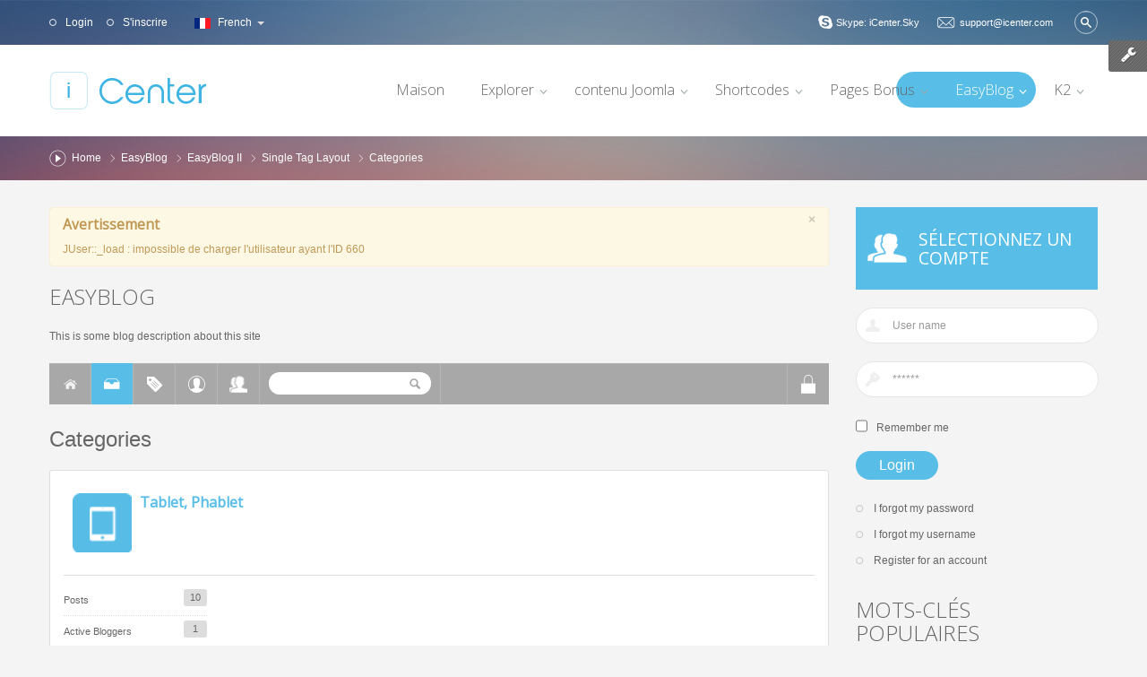

--- FILE ---
content_type: text/html; charset=utf-8
request_url: https://demo.smartaddons.com/templates/joomla3/sj-icenter/index.php/fr/easyblog-2/easyblog-ii-3/single-tag-layout-3/categories
body_size: 105792
content:
<!DOCTYPE html>
<html prefix="og: http://ogp.me/ns#" lang="en-gb" dir="ltr">
<head>
	<base href="https://demo.smartaddons.com/templates/joomla3/sj-icenter/index.php/fr/easyblog-2/easyblog-ii-3/single-tag-layout-3/categories" />
	<meta http-equiv="content-type" content="text/html; charset=utf-8" />
	<meta name="generator" content="SmartAddons.Com - the high quality products!" />
	<title>Categories - EasyBlog</title>
	<link href="/templates/joomla3/sj-icenter/index.php/fr/easyblog-2/easyblog-ii-3/single-tag-layout-3?rsd=RealSimpleDiscovery" rel="EditURI" type="application/rsd+xml" title="RSD" />
	<link href="https://demo.smartaddons.com/templates/joomla3/sj-icenter/components/com_easyblog/classes/wlwmanifest.xml" rel="wlwmanifest" type="application/wlwmanifest+xml" />
	<link href="/templates/joomla3/sj-icenter/templates/sj_icenter/favicon.ico" rel="shortcut icon" type="image/vnd.microsoft.icon" />
	<link href="https://demo.smartaddons.com/templates/joomla3/sj-icenter/index.php/fr/component/search/?Itemid=1042&amp;format=opensearch" rel="search" title="Valider sj icenter" type="application/opensearchdescription+xml" />
	<link href="/templates/joomla3/sj-icenter/plugins/system/yt/includes/site/css/style.css" rel="stylesheet" type="text/css" />
	<link href="/templates/joomla3/sj-icenter/components/com_k2/css/k2.css" rel="stylesheet" type="text/css" />
	<link href="https://demo.smartaddons.com/templates/joomla3/sj-icenter/components/com_easyblog/assets/css/common.css" rel="stylesheet" type="text/css" />
	<link href="https://demo.smartaddons.com/templates/joomla3/sj-icenter/components/com_easyblog/themes/default/css/styles.css" rel="stylesheet" type="text/css" />
	<link href="https://demo.smartaddons.com/templates/joomla3/sj-icenter/components/com_easyblog/themes/sjicenter/css/styles.css" rel="stylesheet" type="text/css" />
	<link href="/templates/joomla3/sj-icenter/templates/system/css/general.css" rel="stylesheet" type="text/css" />
	<link href="/templates/joomla3/sj-icenter/templates/system/css/system.css" rel="stylesheet" type="text/css" />
	<link href="/templates/joomla3/sj-icenter/templates/sj_icenter/asset/bootstrap/css/bootstrap.css" rel="stylesheet" type="text/css" />
	<link href="/templates/joomla3/sj-icenter/templates/sj_icenter/asset/fonts/awesome/css/font-awesome.css" rel="stylesheet" type="text/css" />
	<link href="/templates/joomla3/sj-icenter/templates/sj_icenter/css/template-blue.css" rel="stylesheet" type="text/css" />
	<link href="/templates/joomla3/sj-icenter/templates/sj_icenter/css/pattern.css" rel="stylesheet" type="text/css" />
	<link href="/templates/joomla3/sj-icenter/templates/sj_icenter/css/your_css.css" rel="stylesheet" type="text/css" />
	<link href="/templates/joomla3/sj-icenter/templates/sj_icenter/css/scroll-animate.css" rel="stylesheet" type="text/css" />
	<link href="/templates/joomla3/sj-icenter/templates/sj_icenter/asset/minicolors/jquery.miniColors.css" rel="stylesheet" type="text/css" />
	<link href="/templates/joomla3/sj-icenter/templates/sj_icenter/asset/bootstrap/css/responsive.css" rel="stylesheet" type="text/css" />
	<link href="/templates/joomla3/sj-icenter/templates/sj_icenter/css/easyblog.css" rel="stylesheet" type="text/css" />
	<link href="/templates/joomla3/sj-icenter/templates/sj_icenter/css/responsive.css" rel="stylesheet" type="text/css" />
	<link href="//fonts.googleapis.com/css?family=Open+Sans:300,400" rel="stylesheet" type="text/css" />
	<link href="/templates/joomla3/sj-icenter/plugins/system/ytshortcodes/assets/css/awesome/font-awesome.min.css" rel="stylesheet" type="text/css" />
	<link href="/templates/joomla3/sj-icenter/plugins/system/ytshortcodes/assets/css/shortcodes.css" rel="stylesheet" type="text/css" />
	<link href="/templates/joomla3/sj-icenter/plugins/system/plg_sj_k2_listing_ajax/assets/css/styles.css" rel="stylesheet" type="text/css" />
	<link href="https://demo.smartaddons.com/templates/joomla3/sj-icenter/components/com_easyblog/assets/css/module.css" rel="stylesheet" type="text/css" />
	<link href="/templates/joomla3/sj-icenter/media/mod_languages/css/template.css" rel="stylesheet" type="text/css" />
	<style type="text/css">

		#yt_menuposition #meganavigator ul.subnavi {
			position: static;
			visibility: visible;opacity: 1;
			box-shadow: none;
			background:transparent;
			border:none;
			margin:0;
		}
		
		#meganavigator ul.subnavi>li {
			margin-left: 0;
		}
		
		#meganavigator ul.subnavi>li.first {
			margin-top: 0;
		}
	body.sj_icenter{font-size:12px}body.sj_icenter{font-family:arial,sans-serif;}  h1,h2,h3,h4,h5,h6,#yt_menuposition ul.navi > li.level1,.item-title ,.sj-responsive-listing .respl-wrap a{font-family:Open Sans, serif !important}
#bd{
	background-color:#f4f4f4 ;
	color:#666666 ;
	font-size: 12px;
	font-family: arial;
}
body a{
	color:#58bee7 ;
}
div.mod_search283 input[type="search"]{ width:auto; }
	</style>
	<script type="application/json" class="joomla-script-options new">{"csrf.token":"e8cdf17d039b9e93c3f79f3b05bc2704","system.paths":{"root":"\/templates\/joomla3\/sj-icenter","base":"\/templates\/joomla3\/sj-icenter"},"system.keepalive":{"interval":840000,"uri":"\/templates\/joomla3\/sj-icenter\/index.php\/fr\/component\/ajax\/?format=json"}}</script>
	<script src="/templates/joomla3/sj-icenter/plugins/system/yt/includes/admin/js/jquery.min.js" type="text/javascript"></script>
	<script src="/templates/joomla3/sj-icenter/plugins/system/yt/includes/admin/js/jquery-noconflict.js" type="text/javascript"></script>
	<script src="/templates/joomla3/sj-icenter/media/jui/js/jquery.min.js?fa8da1b3200dfc04f2d426f22355bfce" type="text/javascript"></script>
	<script src="/templates/joomla3/sj-icenter/media/jui/js/jquery-noconflict.js?fa8da1b3200dfc04f2d426f22355bfce" type="text/javascript"></script>
	<script src="/templates/joomla3/sj-icenter/media/jui/js/jquery-migrate.min.js?fa8da1b3200dfc04f2d426f22355bfce" type="text/javascript"></script>
	<script src="/templates/joomla3/sj-icenter/components/com_k2/js/k2.js?v2.6.8&amp;sitepath=/templates/joomla3/sj-icenter/" type="text/javascript"></script>
	<script src="https://demo.smartaddons.com/templates/joomla3/sj-icenter/media/foundry/3.1/config/406c5edc3b6c314b2a70dea5c79bff20.js" type="text/javascript"></script>
	<script src="https://demo.smartaddons.com/templates/joomla3/sj-icenter/media/com_easyblog/config/7af00623c0f3e832c6e2f8b01857f9f2.js" type="text/javascript"></script>
	<script src="/templates/joomla3/sj-icenter/media/jui/js/bootstrap.min.js?fa8da1b3200dfc04f2d426f22355bfce" type="text/javascript"></script>
	<script src="https://demo.smartaddons.com/templates/joomla3/sj-icenter/templates/sj_icenter/js/keepmenu.js" type="text/javascript"></script>
	<script src="https://demo.smartaddons.com/templates/joomla3/sj-icenter/templates/sj_icenter/js/classie.js" type="text/javascript"></script>
	<script src="https://demo.smartaddons.com/templates/joomla3/sj-icenter/templates/sj_icenter/js/cbpScroller.js" type="text/javascript"></script>
	<script src="https://demo.smartaddons.com/templates/joomla3/sj-icenter/templates/sj_icenter/js/modernizr.custom.js" type="text/javascript"></script>
	<script src="https://demo.smartaddons.com/templates/joomla3/sj-icenter/templates/sj_icenter/js/yt-script.js" type="text/javascript"></script>
	<script src="https://demo.smartaddons.com/templates/joomla3/sj-icenter/templates/sj_icenter/js/ytcpanel.js" type="text/javascript"></script>
	<script src="https://demo.smartaddons.com/templates/joomla3/sj-icenter/templates/sj_icenter/asset/minicolors/jquery.miniColors.min.js" type="text/javascript"></script>
	<script src="https://demo.smartaddons.com/templates/joomla3/sj-icenter/templates/sj_icenter/js/yt-extend.js" type="text/javascript"></script>
	<script src="https://demo.smartaddons.com/templates/joomla3/sj-icenter/templates/sj_icenter/menusys/class/common/js/jquery.easing.1.3.js" type="text/javascript"></script>
	<script src="https://demo.smartaddons.com/templates/joomla3/sj-icenter/templates/sj_icenter/menusys/class/mega/assets/jquery.megamenu.js" type="text/javascript"></script>
	<script src="https://demo.smartaddons.com/templates/joomla3/sj-icenter/templates/sj_icenter/menusys/class/common/js/gooeymenu.js" type="text/javascript"></script>
	<script src="https://demo.smartaddons.com/templates/joomla3/sj-icenter/plugins/system/ytshortcodes/assets/js/touchswipe.min.js" type="text/javascript"></script>
	<script src="https://demo.smartaddons.com/templates/joomla3/sj-icenter/plugins/system/ytshortcodes/assets/js/prettify.js" type="text/javascript"></script>
	<script src="https://demo.smartaddons.com/templates/joomla3/sj-icenter/plugins/system/ytshortcodes/assets/js/shortcodes.js" type="text/javascript"></script>
	<!--[if lt IE 9]><script src="/templates/joomla3/sj-icenter/media/system/js/html5fallback.js?fa8da1b3200dfc04f2d426f22355bfce" type="text/javascript"></script><![endif]-->
	<!--[if lt IE 9]><script src="/templates/joomla3/sj-icenter/media/system/js/polyfill.event.js?fa8da1b3200dfc04f2d426f22355bfce" type="text/javascript"></script><![endif]-->
	<script src="/templates/joomla3/sj-icenter/media/system/js/keepalive.js?fa8da1b3200dfc04f2d426f22355bfce" type="text/javascript"></script>
	<script type="text/javascript">
/*<![CDATA[*/
	var eblog_site 	= 'https://demo.smartaddons.com/templates/joomla3/sj-icenter/index.php/fr/?option=com_easyblog&Itemid=1042';
	var spinnerPath = 'https://demo.smartaddons.com/templates/joomla3/sj-icenter/components/com_easyblog/assets/images/loader.gif';
	var lang_direction	= 'ltr';
	var eblog_lightbox_title = true;
	var eblog_enable_lightbox = true;
	var eblog_lightbox_enforce_size = false;
	var eblog_lightbox_width = 640;
	var eblog_lightbox_height = 480;
	var eblog_lightbox_strip_extension = false;
/*]]>*/jQuery(function($){ initTooltips(); $("body").on("subform-row-add", initTooltips); function initTooltips (event, container) { container = container || document;$(container).find(".hasTooltip").tooltip({"html": true,"container": "body"});} });
	</script>
	<script defer async src="https://demo.smartaddons.com/templates/joomla3/sj-icenter/media/com_easyblog/scripts/easyblog-3.9.15633.static.min.js"></script>
	<script>EasyBlog.token = "e8cdf17d039b9e93c3f79f3b05bc2704";</script>
	<script defer async src="https://demo.smartaddons.com/templates/joomla3/sj-icenter/media/com_easyblog/resources/322666527eec06a6a6f45c6273b6ab09.js"></script>
	<script type="text/javascript">
	var TMPL_NAME = "sj_icenter";
	var TMPL_COOKIE = ["fontSize","fontName","templateColor","bgcolor","linkcolor","textcolor","bgimage","header-bgimage","header-bgcolor","footer-bgcolor","footer-bgimage","templateLayout","menustyle","googleWebFont","activeNotice","typelayout"];

	function MobileRedirectUrl(){
	  window.location.href = document.getElementById("yt-mobilemenu").value;
	}
</script>
	<script type="text/javascript">
	jQuery(window).on("load", function() {
	if (typeof jQuery != "undefined" && typeof MooTools != "undefined" ) {
		Element.implement({
			hide: function(how, mode){
			return this;
			}
		});
	}
	});
	</script>

	    <meta name="HandheldFriendly" content="true"/>
	<meta name="format-detection" content="telephone=no">
    <meta http-equiv="content-type" content="text/html; charset=utf-8" />
	
	<!-- META FOR IOS & HANDHELD -->
			<meta name="viewport" content="width=device-width, initial-scale=1.0, user-scalable=yes"/>
		
	<meta name="HandheldFriendly" content="true" />
	<meta name="apple-mobile-web-app-capable" content="YES" />
	<!-- //META FOR IOS & HANDHELD -->

    <!-- Suport IE8: media query, html5 -->

<!--[ if lt IE 9]>
<script src="https://demo.smartaddons.com/templates/joomla3/sj-icenter/templates/sj_icenter/js/respond.min.js" type="text/javascript"></script>
<script src="https://demo.smartaddons.com/templates/joomla3/sj-icenter/templates/sj_icenter/js/modernizr.min.js" type="text/javascript"></script>
<script src="http://html5shiv.googlecode.com/svn/trunk/html5.js"> </ script>
<[endif] -->

	<!-- Google Analytics -->
	<script>
	(function(i,s,o,g,r,a,m){i['GoogleAnalyticsObject']=r;i[r]=i[r]||function(){
	(i[r].q=i[r].q||[]).push(arguments)},i[r].l=1*new Date();a=s.createElement(o),
	m=s.getElementsByTagName(o)[0];a.async=1;a.src=g;m.parentNode.insertBefore(a,m)
	})(window,document,'script','//www.google-analytics.com/analytics.js','ga');

	ga('create', 'UA-3214811-18', 'auto');
	ga('send', 'pageview');

	</script>
	<!-- End Google Analytics -->

	
</head>
<body id="bd" class="ltr layout_main-right " >
	
	<section id="yt_wrapper" class=" ">
		
		<section id="yt_top" class="block-section">						<div class="yt-main">
							<div class="yt-main-in1 container">
								<div class="yt-main-in2 row-fluid">
										<div id="top1" class="top1" data-tablet="">
				    	
	<div class="module   clearfix">
	    	    <div class="modcontent clearfix">
				
	<ul class="yt-loginform menu">
		<li class="yt-login">
			<a class="login-switch" data-toggle="modal" href="#myLogin" title="">
			   Login			</a>
			<div id="myLogin" class="modal hide fade" tabindex="-1" role="dialog" aria-labelledby="myModalLabel" aria-hidden="true">
				<h3 class="title">Connexion</h3>
				<form action="/templates/joomla3/sj-icenter/index.php/fr/easyblog-2/easyblog-ii-3/single-tag-layout-3" method="post" id="login-form" class="form-inline">
					<div class="userdata">
						<div id="form-login-username" class="control-group">					
							<input id="modlgn-username" type="text" name="username" class="inputbox"  size="18" />
						</div>
						<div id="form-login-password" class="control-group">						
							<input id="modlgn-passwd" type="password" name="password" class="inputbox" size="18"  />
						</div>					
						<div id="form-login-remember" class="control-group ">
							<input id="modlgn-remember" type="checkbox" name="remember" class="inputbox" value="1"/>
							<label for="modlgn-remember" class="control-label">Se souvenir de moi</label> 
						</div>
						<div id="form-login-submit" class="control-group">
							<div class="controls">
								<button type="submit" tabindex="3" name="Submit" class="button">Connexion</button>
							</div>
						</div>
						
						<input type="hidden" name="option" value="com_users" />
						<input type="hidden" name="task" value="user.login" />
						<input type="hidden" name="return" value="aHR0cHM6Ly9kZW1vLnNtYXJ0YWRkb25zLmNvbS90ZW1wbGF0ZXMvam9vbWxhMy9zai1pY2VudGVyL2luZGV4LnBocC9mci9lYXN5YmxvZy0yL2Vhc3libG9nLWlpLTMvc2luZ2xlLXRhZy1sYXlvdXQtMy9jYXRlZ29yaWVz" />
						<input type="hidden" name="e8cdf17d039b9e93c3f79f3b05bc2704" value="1" />					</div>
					<ul class="listinline listlogin">
						<li>
							<a href="/templates/joomla3/sj-icenter/index.php/fr/explore/joomla-pages/login-form/password-reset">
							Mot de passe oublié ?</a>
						</li>
						<li>
							<a href="/templates/joomla3/sj-icenter/index.php/fr/explore/joomla-pages/login-form/username-reminder-request">
							Identifiant oublié ?</a>
						</li>
						
					</ul>					
				</form>
				<a href="#" class="modal-close" data-dismiss="modal" aria-hidden="true">x</a>			
			</div>
		</li>
		<li class="yt-register">
				 
			<a class="register-switch text-font" href="/templates/joomla3/sj-icenter/index.php/fr/explore/joomla-pages/login-form/register" 
			onclick="showBox('yt_register_box','jform_name',this, window.event || event);return false;">
				S'inscrire			</a>
			
		</li>
	</ul>

	    </div>
	</div>
    
		</div>
				<div id="flag" class="flag" data-tablet="">
				    	
	<div class="module   clearfix">
	    	    <div class="modcontent clearfix">
			<div class="mod-languages">

	
		<a class="dropdown-toggle"  >
																																<img src="/templates/joomla3/sj-icenter/media/mod_languages/images/fr.gif" alt="French " title="French " />						French 															<b class="caret"></b>
		</a>
		<ul class="dropdown-menu " >
									<li class="" dir="ltr">
					<a href="/templates/joomla3/sj-icenter/index.php/en/easyblog-2/easyblog-ii-3/single-tag-layout-3">
													<img src="/templates/joomla3/sj-icenter/media/mod_languages/images/en.gif" alt="English" title="English" />							English											</a>
				</li>
												<li class="" dir="rtl">
					<a href="/templates/joomla3/sj-icenter/index.php/ar/easyblog-2/easyblog-ii-3/single-tag-layout-3">
													<img src="/templates/joomla3/sj-icenter/media/mod_languages/images/ar.gif" alt="Arabic " title="Arabic " />							Arabic 											</a>
				</li>
												<li class="lang-active" dir="ltr">
					<a href="/templates/joomla3/sj-icenter/index.php/fr/easyblog-2/easyblog-ii-3/single-tag-layout-3">
													<img src="/templates/joomla3/sj-icenter/media/mod_languages/images/fr.gif" alt="French " title="French " />							French 											</a>
				</li>
							</ul>
	

</div>

<script type="text/javascript">
jQuery(document).ready(function($) {

	$(".mod-languages").bind("hover", function() {
		$(this).children(".dropdown-toggle").addClass(function(){
			if($(this).hasClass("open")){
				$(this).removeClass("open");
				return "";
			}
			return "open";
		});
		$(this).children(".dropdown-menu").slideToggle(350);
		//$(this).parent().siblings("li").children(".accordion-inner").slideUp(350);
		//$(this).parent().siblings("li").find(".active").removeClass("active");
	});
});
</script>	    </div>
	</div>
    
		</div>
				<div id="top2" class="top2" data-tablet="">
				    	
	<div class="module   box_search clearfix">
	    	    <div class="modcontent clearfix">
			<div class="search box_search mod_search283">
	<form action="/templates/joomla3/sj-icenter/index.php/fr/easyblog-2/easyblog-ii-3/single-tag-layout-3" method="post" class="form-inline" role="search">
		<label for="mod-search-searchword283" class="element-invisible"> </label> <input name="searchword" id="mod-search-searchword283" maxlength="200"  class="inputbox search-query input-medium" type="search" size="20" placeholder="Recherche..." /> <button class="button btn btn-primary" onclick="this.form.searchword.focus();">Valider</button>		<input type="hidden" name="task" value="search" />
		<input type="hidden" name="option" value="com_search" />
		<input type="hidden" name="Itemid" value="1042" />
	</form>
</div>
	    </div>
	</div>
        	
	<div class="module   box_support  clearfix">
	    	    <div class="modcontent clearfix">
			
<div class="yt-support"><a class="email" href="#">support@icenter.com</a> <a class="skype" href="#">Skype: iCenter.Sky</a></div>
	    </div>
	</div>
    
		</div>
										</div>
							</div>
						</div>
                    </section>			<header id="yt_header" class="block-section">						<div class="yt-main">
							<div class="yt-main-in1 container">
								<div class="yt-main-in2 row-fluid">
										<div id="yt_logoposition" class="span3" data-tablet="span4">
			  
			<a href="/templates/joomla3/sj-icenter/index.php" title="sj icenter">
				<img alt="sj icenter" src="https://demo.smartaddons.com/templates/joomla3/sj-icenter/templates/sj_icenter/images/logo.png"/>
			</a>
                </div>
				<div id="yt_menuposition" class="span9" data-tablet="span8">
			<ul id="meganavigator" class="clearfix navi"><li class="level1 first ">
	<a title="Maison" class="level1 first  item-link" href="https://demo.smartaddons.com/templates/joomla3/sj-icenter/"><span class="menu-title">Maison</span></a>	
	</li>

<li class="level1 havechild menuRss">
	<a title="Explorer" class="level1 havechild menuRss item-link" href="/templates/joomla3/sj-icenter/index.php/fr/explore"><span class="menu-title">Explorer</span></a>	
			<!-- open mega-content div -->
		<div class="level2 megachild mega-content" >
			
			<div class="mega-content-inner" style="width:500px">
				
									<div class="mega-col first more" style="width:50%;">
						<div class="mega-group">
	<div class="mega-group-title">
		<div title="Template info" class="level2  item-link separator"><span class="menu-title">Template info</span></div>	</div>
		<div class="mega-group-content">
				<ul class="subnavi level3">
			<li class="level3 first ">
	<a title="Module Variations" class="level3 first  item-link" href="/templates/joomla3/sj-icenter/index.php/fr/explore/template-info/module-variations"><span class="menu-title">Module Variations</span></a>	
	</li>

<li class="level3 ">
	<a title="Extensions" class="level3  item-link" href="/templates/joomla3/sj-icenter/index.php/fr/explore/template-info/extenstions"><span class="menu-title">Extensions</span></a>	
	</li>

<li class="level3 ">
	<a title="Module positions" class="level3  item-link" href="/templates/joomla3/sj-icenter/index.php/fr/explore/template-info/module-positions"><span class="menu-title">Module positions</span></a>	
	</li>

<li class="level3 ">
	<a title="Typography" class="level3  item-link" href="/templates/joomla3/sj-icenter/index.php/fr/explore/template-info/typography"><span class="menu-title">Typography</span></a>	
	</li>

<li class="level3 ">
	<a title="What's new?" class="level3  item-link" href="/templates/joomla3/sj-icenter/index.php/fr/explore/template-info/what-s-new"><span class="menu-title">What's new?</span></a>	
	</li>

<li class="level3 last havechild ">
	<a title="Menu example" class="level3 last havechild  item-link" href="/templates/joomla3/sj-icenter/index.php/fr/explore/template-info/menu-example"><span class="menu-title">Menu example</span></a>	
			<!-- open mega-content div -->
		<div class="level4 megachild mega-content" >
			
			<div class="mega-content-inner" style="width:440px">
				
									<div class="mega-col first more" style="width:50%;">
						<div class="mega-group">
	<div class="mega-group-title">
		<a title="Group 1" class="level4  item-link" href="http://w3schools.com/html/html5_intro.asp"><span class="menu-title">Group 1</span></a>	</div>
		<div class="mega-group-content">
				<ul class="subnavi level5">
			<li class="level5 first ">
	<a title="Child item" class="level5 first  item-link" href="#"><span class="menu-title">Child item</span></a>	
	</li>

<li class="level5 ">
	<a title="Child item" class="level5  item-link" href="#"><span class="menu-title">Child item</span></a>	
	</li>

<li class="level5 last ">
	<a title="Child item " class="level5 last  item-link" href="#"><span class="menu-title">Child item </span></a>	
	</li>

		</ul>
			</div>
	</div>					</div>
									<div class="mega-col last more" style="width:50%;">
						<div class="mega-group">
	<div class="mega-group-title">
		<a title="Group 2" class="level4  item-link" href="#"><span class="menu-title">Group 2</span></a>	</div>
		<div class="mega-group-content">
				<ul class="subnavi level5">
			<li class="level5 first havechild ">
	<a title="Child item" class="level5 first havechild  item-link" href="#"><span class="menu-title">Child item</span></a>	
			<!-- open mega-content div -->
		<div class="level6 menu mega-content" >
			
			<div class="mega-content-inner" >
				
									<div class="mega-col first one" >
						<ul class="subnavi level6"><li class="level6 first ">
	<a title="Child item" class="level6 first  item-link" href="#"><span class="menu-title">Child item</span></a>	
	</li>

<li class="level6 havechild ">
	<a title="Child item" class="level6 havechild  item-link" href="#"><span class="menu-title">Child item</span></a>	
			<!-- open mega-content div -->
		<div class="level7 menu mega-content" >
			
			<div class="mega-content-inner" >
				
									<div class="mega-col first one" >
						<ul class="subnavi level7"><li class="level7 first ">
	<a title="Child item" class="level7 first  item-link" href="#"><span class="menu-title">Child item</span></a>	
	</li>

<li class="level7 last ">
	<a title="Child item" class="level7 last  item-link" href="#"><span class="menu-title">Child item</span></a>	
	</li>

</ul>					</div>
				
			</div>
		</div>
		</li>

<li class="level6 last ">
	<a title="Child item " class="level6 last  item-link" href="#"><span class="menu-title">Child item </span></a>	
	</li>

</ul>					</div>
				
			</div>
		</div>
		</li>

<li class="level5 ">
	<a title="Child item" class="level5  item-link" href="#"><span class="menu-title">Child item</span></a>	
	</li>

<li class="level5 last ">
	<a title="Child item " class="level5 last  item-link" href="#"><span class="menu-title">Child item </span></a>	
	</li>

		</ul>
			</div>
	</div>					</div>
				
			</div>
		</div>
		</li>

		</ul>
			</div>
	</div>					</div>
									<div class="mega-col last more" style="width:50%;">
						<div class="mega-group">
	<div class="mega-group-title">
		<a title="Joomla Pages" class="level2  item-link" href="#"><span class="menu-title">Joomla Pages</span></a>	</div>
		<div class="mega-group-content">
				<ul class="subnavi level3">
			<li class="level3 first havechild ">
	<a title="News Feed" class="level3 first havechild  item-link" href="/templates/joomla3/sj-icenter/index.php/fr/explore/joomla-pages/news-feed-2"><span class="menu-title">News Feed</span></a>	
			<!-- open mega-content div -->
		<div class="level4 menu mega-content" >
			
			<div class="mega-content-inner" >
				
									<div class="mega-col first one" >
						<ul class="subnavi level4"><li class="level4 first ">
	<a title="List News Feeds in a Category" class="level4 first  item-link" href="/templates/joomla3/sj-icenter/index.php/fr/explore/joomla-pages/news-feed-2/list-news-feeds-in-a-category"><span class="menu-title">List News Feeds in a Category</span></a>	
	</li>

<li class="level4 last ">
	<a title="Single news feed" class="level4 last  item-link" href="/templates/joomla3/sj-icenter/index.php/fr/explore/joomla-pages/news-feed-2/single-news-feed"><span class="menu-title">Single news feed</span></a>	
	</li>

</ul>					</div>
				
			</div>
		</div>
		</li>

<li class="level3 havechild ">
	<a title="Search" class="level3 havechild  item-link" href="/templates/joomla3/sj-icenter/index.php/fr/explore/joomla-pages/smart-seach"><span class="menu-title">Search</span></a>	
			<!-- open mega-content div -->
		<div class="level4 menu mega-content" >
			
			<div class="mega-content-inner" >
				
									<div class="mega-col first one" >
						<ul class="subnavi level4"><li class="level4 first ">
	<a title="Search" class="level4 first showdesc  item-link" href="/templates/joomla3/sj-icenter/index.php/fr/explore/joomla-pages/smart-seach/seach"><span class="menu-title">Search</span><span class="menu-desc">com_search component</span></a>	
	</li>

<li class="level4 last ">
	<a title="Smart Search" class="level4 last showdesc  item-link" href="/templates/joomla3/sj-icenter/index.php/fr/explore/joomla-pages/smart-seach/smart-search"><span class="menu-title">Smart Search</span><span class="menu-desc">smart_search component</span></a>	
	</li>

</ul>					</div>
				
			</div>
		</div>
		</li>

<li class="level3 havechild ">
	<div title="User Component" class="level3 havechild  item-link separator"><span class="menu-title">User Component</span></div>	
			<!-- open mega-content div -->
		<div class="level4 menu mega-content" >
			
			<div class="mega-content-inner" >
				
									<div class="mega-col first one" >
						<ul class="subnavi level4"><li class="level4 first ">
	<a title="Registration Form" class="level4 first  item-link" href="/templates/joomla3/sj-icenter/index.php/fr/explore/joomla-pages/login-form/register"><span class="menu-title">Registration Form</span></a>	
	</li>

<li class="level4 ">
	<a title="Login Form" class="level4  item-link" href="/templates/joomla3/sj-icenter/index.php/fr/explore/joomla-pages/login-form/login-form"><span class="menu-title">Login Form</span></a>	
	</li>

<li class="level4 ">
	<a title="User Profile" class="level4  item-link" href="/templates/joomla3/sj-icenter/index.php/fr/explore/joomla-pages/login-form/user-profile"><span class="menu-title">User Profile</span></a>	
	</li>

<li class="level4 ">
	<a title="Edit User Profile" class="level4  item-link" href="/templates/joomla3/sj-icenter/index.php/fr/explore/joomla-pages/login-form/edit-user-profile"><span class="menu-title">Edit User Profile</span></a>	
	</li>

<li class="level4 ">
	<a title="Password Reset" class="level4  item-link" href="/templates/joomla3/sj-icenter/index.php/fr/explore/joomla-pages/login-form/password-reset"><span class="menu-title">Password Reset</span></a>	
	</li>

<li class="level4 last ">
	<a title="Username Reminder Request" class="level4 last  item-link" href="/templates/joomla3/sj-icenter/index.php/fr/explore/joomla-pages/login-form/username-reminder-request"><span class="menu-title">Username Reminder Request</span></a>	
	</li>

</ul>					</div>
				
			</div>
		</div>
		</li>

<li class="level3 last ">
	<a title="Contact" class="level3 last  item-link" href="/templates/joomla3/sj-icenter/index.php/fr/explore/joomla-pages/contact"><span class="menu-title">Contact</span></a>	
	</li>

		</ul>
			</div>
	</div>					</div>
				
			</div>
		</div>
		</li>

<li class="level1 havechild ">
	<a title="contenu Joomla" class="level1 havechild  item-link" href="/templates/joomla3/sj-icenter/index.php/fr/joomla-content"><span class="menu-title">contenu Joomla</span></a>	
			<!-- open mega-content div -->
		<div class="level2 menu mega-content" >
			
			<div class="mega-content-inner" >
				
									<div class="mega-col first one" >
						<ul class="subnavi level2"><li class="level2 first ">
	<a title="List All Categories" class="level2 first  item-link" href="/templates/joomla3/sj-icenter/index.php/fr/joomla-content/list-all-categories"><span class="menu-title">List All Categories</span></a>	
	</li>

<li class="level2 ">
	<a title="Featured Articles" class="level2  item-link" href="/templates/joomla3/sj-icenter/index.php/fr/joomla-content/featured-articles"><span class="menu-title">Featured Articles</span></a>	
	</li>

<li class="level2 ">
	<a title="Archived Articles" class="level2  item-link" href="/templates/joomla3/sj-icenter/index.php/fr/joomla-content/archived-articles"><span class="menu-title">Archived Articles</span></a>	
	</li>

<li class="level2 ">
	<a title="Category List" class="level2  item-link" href="/templates/joomla3/sj-icenter/index.php/fr/joomla-content/category-list"><span class="menu-title">Category List</span></a>	
	</li>

<li class="level2 havechild ">
	<a title="Category Blog" class="level2 havechild  item-link" href="/templates/joomla3/sj-icenter/index.php/fr/joomla-content/category-blog"><span class="menu-title">Category Blog</span></a>	
			<!-- open mega-content div -->
		<div class="level3 menu mega-content" >
			
			<div class="mega-content-inner" >
				
									<div class="mega-col first one" >
						<ul class="subnavi level3"><li class="level3 first ">
	<a title="Category Blog (1 column)" class="level3 first  item-link" href="/templates/joomla3/sj-icenter/index.php/fr/joomla-content/category-blog/category-blog-1-column"><span class="menu-title">Category Blog (1 column)</span></a>	
	</li>

<li class="level3 ">
	<a title="Category Blog (2 columns)" class="level3  item-link" href="/templates/joomla3/sj-icenter/index.php/fr/joomla-content/category-blog/category-blog-2-columns"><span class="menu-title">Category Blog (2 columns)</span></a>	
	</li>

<li class="level3 ">
	<a title="Category Blog (3 columns)" class="level3  item-link" href="/templates/joomla3/sj-icenter/index.php/fr/joomla-content/category-blog/category-blog-3-columns"><span class="menu-title">Category Blog (3 columns)</span></a>	
	</li>

<li class="level3 last ">
	<a title="Category Blog (4 columns)" class="level3 last  item-link" href="/templates/joomla3/sj-icenter/index.php/fr/joomla-content/category-blog/category-blog-4-columns"><span class="menu-title">Category Blog (4 columns)</span></a>	
	</li>

</ul>					</div>
				
			</div>
		</div>
		</li>

<li class="level2 ">
	<a title="Single Article" class="level2  item-link" href="/templates/joomla3/sj-icenter/index.php/fr/joomla-content/single-article"><span class="menu-title">Single Article</span></a>	
	</li>

<li class="level2 last ">
	<a title="Page breaks" class="level2 last  item-link" href="/templates/joomla3/sj-icenter/index.php/fr/joomla-content/page-break-example"><span class="menu-title">Page breaks</span></a>	
	</li>

</ul>					</div>
				
			</div>
		</div>
		</li>

<li class="level1 havechild ">
	<a title="Shortcodes " class="level1 havechild  item-link" href="/templates/joomla3/sj-icenter/index.php/fr/short-codes"><span class="menu-title">Shortcodes </span></a>	
			<!-- open mega-content div -->
		<div class="level2 megachild mega-content" >
			
			<div class="mega-content-inner" style="width:300px">
				
									<div class="mega-col first one" style="width:100%;">
						<div class="mega-group">
	<div class="mega-group-title">
		<a title="Photo shortcode" class="level2  item-link" href="/templates/joomla3/sj-icenter/index.php/fr/short-codes/photo-shortcode"><span class="menu-title">Photo shortcode</span></a>	</div>
		<div class="mega-group-content">
							<div class="mega-module moduletable">
										
						<div class="mega-module-content">
						


<div style="margin: 10px 10px;"><ul class="yt-list type-star" style=""> <li > Powered by Css3 </li> <li > Support Bootstrap 3 </li> <li > Extremely easy to use </li> <li > 24+ amazing shortcodes </li> <li > Support RTL Languages </li> <li > Modern responsive design </li> <li > Support Font Awesome 4.0.3 </li> <li > Support joomla25 and joomla3 </li> </ul></div>
						</div>
					</div>
					</div>
	</div>					</div>
				
			</div>
		</div>
		</li>

<li class="level1 havechild ">
	<a title="Pages Bonus" class="level1 havechild  item-link" href="/templates/joomla3/sj-icenter/index.php/fr/bonus-pages"><span class="menu-title">Pages Bonus</span></a>	
			<!-- open mega-content div -->
		<div class="level2 menu mega-content" >
			
			<div class="mega-content-inner" >
				
									<div class="mega-col first one" >
						<ul class="subnavi level2"><li class="level2 first ">
	<a title="Join now" class="level2 first  item-link" href="/templates/joomla3/sj-icenter/index.php/fr/bonus-pages/join-now"><span class="menu-title">Join now</span></a>	
	</li>

<li class="level2 ">
	<a title="FAQ" class="level2  item-link" href="/templates/joomla3/sj-icenter/index.php/fr/bonus-pages/faq"><span class="menu-title">FAQ</span></a>	
	</li>

<li class="level2 ">
	<a title="About us" class="level2  item-link" href="/templates/joomla3/sj-icenter/index.php/fr/bonus-pages/about-us"><span class="menu-title">About us</span></a>	
	</li>

<li class="level2 ">
	<a title="Testimonial" class="level2  item-link" href="/templates/joomla3/sj-icenter/index.php/fr/bonus-pages/testimonial2"><span class="menu-title">Testimonial</span></a>	
	</li>

<li class="level2 ">
	<a title="Our services" class="level2  item-link" href="/templates/joomla3/sj-icenter/index.php/fr/bonus-pages/our-services"><span class="menu-title">Our services</span></a>	
	</li>

<li class="level2 ">
	<a title="Photo Gallery " class="level2  item-link" href="/templates/joomla3/sj-icenter/index.php/fr/bonus-pages/photo-gallery"><span class="menu-title">Photo Gallery </span></a>	
	</li>

<li class="level2 ">
	<a title="Portfolio" class="level2  item-link" href="/templates/joomla3/sj-icenter/index.php/fr/bonus-pages/portfolio"><span class="menu-title">Portfolio</span></a>	
	</li>

<li class="level2 last ">
	<a title="Page 404" class="level2 last  item-link" href="/templates/joomla3/sj-icenter/index.php/fr/bonus-pages/page-404"><span class="menu-title">Page 404</span></a>	
	</li>

</ul>					</div>
				
			</div>
		</div>
		</li>

<li class="active level1 havechild last-menu">
	<a title="EasyBlog" class="active level1 havechild last-menu item-link" href="/templates/joomla3/sj-icenter/index.php/fr/easyblog-2"><span class="menu-title">EasyBlog</span></a>	
			<!-- open mega-content div -->
		<div class="level2 megachild mega-content" >
			
			<div class="mega-content-inner" style="width:500px">
				
									<div class="mega-col first more" style="width:50%;">
						<div class="mega-group">
	<div class="mega-group-title">
		<div title="EasyBlog I " class="level2  item-link separator"><span class="menu-title">EasyBlog I </span></div>	</div>
		<div class="mega-group-content">
				<ul class="subnavi level3">
			<li class="level3 first ">
	<a title="Archive Layout" class="level3 first  item-link" href="/templates/joomla3/sj-icenter/index.php/fr/easyblog-2/easyblog-1/archive-layout-2"><span class="menu-title">Archive Layout</span></a>	
	</li>

<li class="level3 ">
	<a title="Bloggers Layout " class="level3  item-link" href="/templates/joomla3/sj-icenter/index.php/fr/easyblog-2/easyblog-1/bloggers-layout-3"><span class="menu-title">Bloggers Layout </span></a>	
	</li>

<li class="level3 ">
	<a title="Blogger Layout" class="level3  item-link" href="/templates/joomla3/sj-icenter/index.php/fr/easyblog-2/easyblog-1/blogger-layout-3"><span class="menu-title">Blogger Layout</span></a>	
	</li>

<li class="level3 ">
	<a title="Categories Layout" class="level3  item-link" href="/templates/joomla3/sj-icenter/index.php/fr/easyblog-2/easyblog-1/categories-layout-3"><span class="menu-title">Categories Layout</span></a>	
	</li>

<li class="level3 ">
	<a title="Category Layout " class="level3  item-link" href="/templates/joomla3/sj-icenter/index.php/fr/easyblog-2/easyblog-1/category-layout-3"><span class="menu-title">Category Layout </span></a>	
	</li>

<li class="level3 last ">
	<a title="Simple Categories Layout " class="level3 last  item-link" href="/templates/joomla3/sj-icenter/index.php/fr/easyblog-2/easyblog-1/simple-categories-layout-3"><span class="menu-title">Simple Categories Layout </span></a>	
	</li>

		</ul>
			</div>
	</div>					</div>
									<div class="mega-col last more" style="width:50%;">
						<div class="mega-group">
	<div class="mega-group-title">
		<div title="EasyBlog II" class="active level2  item-link separator"><span class="menu-title">EasyBlog II</span></div>	</div>
		<div class="mega-group-content">
				<ul class="subnavi level3">
			<li class="level3 first ">
	<a title="Single Blog Entry " class="level3 first  item-link" href="/templates/joomla3/sj-icenter/index.php/fr/easyblog-2/easyblog-ii-3/single-blog-entry-3"><span class="menu-title">Single Blog Entry </span></a>	
	</li>

<li class="level3 ">
	<a title="Featured Blogs Layout" class="level3  item-link" href="/templates/joomla3/sj-icenter/index.php/fr/easyblog-2/easyblog-ii-3/featured-blogs-layout-3"><span class="menu-title">Featured Blogs Layout</span></a>	
	</li>

<li class="level3 ">
	<a title="Frontpage Blog Layout " class="level3  item-link" href="/templates/joomla3/sj-icenter/index.php/fr/easyblog-2/easyblog-ii-3/frontpage-blog-layout-3"><span class="menu-title">Frontpage Blog Layout </span></a>	
	</li>

<li class="level3 ">
	<a title="Login Layout " class="level3  item-link" href="/templates/joomla3/sj-icenter/index.php/fr/easyblog-2/easyblog-ii-3/login-layout-3"><span class="menu-title">Login Layout </span></a>	
	</li>

<li class="level3 ">
	<a title="Tags Layout " class="level3  item-link" href="/templates/joomla3/sj-icenter/index.php/fr/easyblog-2/easyblog-ii-3/tags-layout-3"><span class="menu-title">Tags Layout </span></a>	
	</li>

<li class="active level3 last ">
	<a title="Single Tag Layout " class="active level3 last  item-link" href="/templates/joomla3/sj-icenter/index.php/fr/easyblog-2/easyblog-ii-3/single-tag-layout-3"><span class="menu-title">Single Tag Layout </span></a>	
	</li>

		</ul>
			</div>
	</div>					</div>
				
			</div>
		</div>
		</li>

<li class="level1 last havechild last-menu">
	<div title="K2 " class="level1 last havechild last-menu item-link separator"><span class="menu-title">K2 </span></div>	
			<!-- open mega-content div -->
		<div class="level2 menu mega-content" >
			
			<div class="mega-content-inner" >
				
									<div class="mega-col first one" >
						<ul class="subnavi level2"><li class="level2 first ">
	<a title="K2 Category " class="level2 first  item-link" href="/templates/joomla3/sj-icenter/index.php/fr/k2/k2-category"><span class="menu-title">K2 Category </span></a>	
	</li>

<li class="level2 ">
	<a title="K2 User Page " class="level2  item-link" href="/templates/joomla3/sj-icenter/index.php/fr/k2/k2-user-page"><span class="menu-title">K2 User Page </span></a>	
	</li>

<li class="level2 ">
	<a title="K2 Tags Page" class="level2  item-link" href="/templates/joomla3/sj-icenter/index.php/fr/k2/k2-tags-page"><span class="menu-title">K2 Tags Page</span></a>	
	</li>

<li class="level2 ">
	<a title="K2 Item" class="level2  item-link" href="/templates/joomla3/sj-icenter/index.php/fr/k2/k2-item"><span class="menu-title">K2 Item</span></a>	
	</li>

<li class="level2 ">
	<a title="Latest items (1 column)" class="level2  item-link" href="/templates/joomla3/sj-icenter/index.php/fr/k2/latest-items-1-column"><span class="menu-title">Latest items (1 column)</span></a>	
	</li>

<li class="level2 ">
	<a title="Latest items (2 columns)" class="level2  item-link" href="/templates/joomla3/sj-icenter/index.php/fr/k2/latest-items-2-columns"><span class="menu-title">Latest items (2 columns)</span></a>	
	</li>

<li class="level2 ">
	<a title="Latest items (3 columns)" class="level2  item-link" href="/templates/joomla3/sj-icenter/index.php/fr/k2/latest-items-3-columns"><span class="menu-title">Latest items (3 columns)</span></a>	
	</li>

<li class="level2 last ">
	<a title="Latest items (4 columns)" class="level2 last  item-link" href="/templates/joomla3/sj-icenter/index.php/fr/k2/latest-items-4-columns"><span class="menu-title">Latest items (4 columns)</span></a>	
	</li>

</ul>					</div>
				
			</div>
		</div>
		</li>

</ul>	<script type="text/javascript">
		jQuery(document).ready(function($){
            $('#meganavigator').megamenu({ 
            	'wrap':'#yt_menuwrap .container',
            	'easing': 'easeInOutCirc',
				'speed': '500',
				'justify': 'left'
            });
							gooeymenu.setup({id:'meganavigator', fx:'swing'})
				    });
	</script>
	<div id="yt-responivemenu" class="yt-resmenu menu-sidebar">
	<button class="btn btn-navbar yt-resmenu-sidebar" type="button">
	    <i class="icon-list-alt"></i>
    </button>
    <div id="yt_resmenu_sidebar">
        <ul class="nav resmenu">
	    <li><a title="Maison" href='https://demo.smartaddons.com/templates/joomla3/sj-icenter/'>Maison</a>        </li>
        <li><a title="Explorer" href='/templates/joomla3/sj-icenter/index.php/fr/explore'>Explorer</a>            <ul class="nav">
            <li><a title="Template info" href="#1">Template info</a>            <ul class="nav">
            <li><a title="Module Variations" href='/templates/joomla3/sj-icenter/index.php/fr/explore/template-info/module-variations'>Module Variations</a>        </li>
        <li><a title="Extensions" href='/templates/joomla3/sj-icenter/index.php/fr/explore/template-info/extenstions'>Extensions</a>        </li>
        <li><a title="Module positions" href='/templates/joomla3/sj-icenter/index.php/fr/explore/template-info/module-positions'>Module positions</a>        </li>
        <li><a title="Typography" href='/templates/joomla3/sj-icenter/index.php/fr/explore/template-info/typography'>Typography</a>        </li>
        <li><a title="What's new?" href='/templates/joomla3/sj-icenter/index.php/fr/explore/template-info/what-s-new'>What's new?</a>        </li>
        <li><a title="Menu example" href='/templates/joomla3/sj-icenter/index.php/fr/explore/template-info/menu-example'>Menu example</a>            <ul class="nav">
            <li><a title="Group 1" href='http://w3schools.com/html/html5_intro.asp'>Group 1</a>            <ul class="nav">
            <li><a title="Child item" href='#'>Child item</a>        </li>
        <li><a title="Child item" href='#'>Child item</a>        </li>
        <li><a title="Child item " href='#'>Child item </a>        </li>
                </ul></li>
            <li><a title="Group 2" href='#'>Group 2</a>            <ul class="nav">
            <li><a title="Child item" href='#'>Child item</a>            <ul class="nav">
            <li><a title="Child item" href='#'>Child item</a>        </li>
        <li><a title="Child item" href='#'>Child item</a>            <ul class="nav">
            <li><a title="Child item" href='#'>Child item</a>        </li>
        <li><a title="Child item" href='#'>Child item</a>        </li>
                </ul></li>
            <li><a title="Child item " href='#'>Child item </a>        </li>
                </ul></li>
            <li><a title="Child item" href='#'>Child item</a>        </li>
        <li><a title="Child item " href='#'>Child item </a>        </li>
                </ul></li>
                    </ul></li>
                    </ul></li>
            <li><a title="Joomla Pages" href='#'>Joomla Pages</a>            <ul class="nav">
            <li><a title="News Feed" href='/templates/joomla3/sj-icenter/index.php/fr/explore/joomla-pages/news-feed-2'>News Feed</a>            <ul class="nav">
            <li><a title="List News Feeds in a Category" href='/templates/joomla3/sj-icenter/index.php/fr/explore/joomla-pages/news-feed-2/list-news-feeds-in-a-category'>List News Feeds in a Category</a>        </li>
        <li><a title="Single news feed" href='/templates/joomla3/sj-icenter/index.php/fr/explore/joomla-pages/news-feed-2/single-news-feed'>Single news feed</a>        </li>
                </ul></li>
            <li><a title="Search" href='/templates/joomla3/sj-icenter/index.php/fr/explore/joomla-pages/smart-seach'>Search</a>            <ul class="nav">
            <li><a title="Search" href='/templates/joomla3/sj-icenter/index.php/fr/explore/joomla-pages/smart-seach/seach'>Search</a>        </li>
        <li><a title="Smart Search" href='/templates/joomla3/sj-icenter/index.php/fr/explore/joomla-pages/smart-seach/smart-search'>Smart Search</a>        </li>
                </ul></li>
            <li><a title="User Component" href="#1">User Component</a>            <ul class="nav">
            <li><a title="Registration Form" href='/templates/joomla3/sj-icenter/index.php/fr/explore/joomla-pages/login-form/register'>Registration Form</a>        </li>
        <li><a title="Login Form" href='/templates/joomla3/sj-icenter/index.php/fr/explore/joomla-pages/login-form/login-form'>Login Form</a>        </li>
        <li><a title="User Profile" href='/templates/joomla3/sj-icenter/index.php/fr/explore/joomla-pages/login-form/user-profile'>User Profile</a>        </li>
        <li><a title="Edit User Profile" href='/templates/joomla3/sj-icenter/index.php/fr/explore/joomla-pages/login-form/edit-user-profile'>Edit User Profile</a>        </li>
        <li><a title="Password Reset" href='/templates/joomla3/sj-icenter/index.php/fr/explore/joomla-pages/login-form/password-reset'>Password Reset</a>        </li>
        <li><a title="Username Reminder Request" href='/templates/joomla3/sj-icenter/index.php/fr/explore/joomla-pages/login-form/username-reminder-request'>Username Reminder Request</a>        </li>
                </ul></li>
            <li><a title="Contact" href='/templates/joomla3/sj-icenter/index.php/fr/explore/joomla-pages/contact'>Contact</a>        </li>
                </ul></li>
                    </ul></li>
            <li><a title="contenu Joomla" href='/templates/joomla3/sj-icenter/index.php/fr/joomla-content'>contenu Joomla</a>            <ul class="nav">
            <li><a title="List All Categories" href='/templates/joomla3/sj-icenter/index.php/fr/joomla-content/list-all-categories'>List All Categories</a>        </li>
        <li><a title="Featured Articles" href='/templates/joomla3/sj-icenter/index.php/fr/joomla-content/featured-articles'>Featured Articles</a>        </li>
        <li><a title="Archived Articles" href='/templates/joomla3/sj-icenter/index.php/fr/joomla-content/archived-articles'>Archived Articles</a>        </li>
        <li><a title="Category List" href='/templates/joomla3/sj-icenter/index.php/fr/joomla-content/category-list'>Category List</a>        </li>
        <li><a title="Category Blog" href='/templates/joomla3/sj-icenter/index.php/fr/joomla-content/category-blog'>Category Blog</a>            <ul class="nav">
            <li><a title="Category Blog (1 column)" href='/templates/joomla3/sj-icenter/index.php/fr/joomla-content/category-blog/category-blog-1-column'>Category Blog (1 column)</a>        </li>
        <li><a title="Category Blog (2 columns)" href='/templates/joomla3/sj-icenter/index.php/fr/joomla-content/category-blog/category-blog-2-columns'>Category Blog (2 columns)</a>        </li>
        <li><a title="Category Blog (3 columns)" href='/templates/joomla3/sj-icenter/index.php/fr/joomla-content/category-blog/category-blog-3-columns'>Category Blog (3 columns)</a>        </li>
        <li><a title="Category Blog (4 columns)" href='/templates/joomla3/sj-icenter/index.php/fr/joomla-content/category-blog/category-blog-4-columns'>Category Blog (4 columns)</a>        </li>
                </ul></li>
            <li><a title="Single Article" href='/templates/joomla3/sj-icenter/index.php/fr/joomla-content/single-article'>Single Article</a>        </li>
        <li><a title="Page breaks" href='/templates/joomla3/sj-icenter/index.php/fr/joomla-content/page-break-example'>Page breaks</a>        </li>
                </ul></li>
            <li><a title="Shortcodes " href='/templates/joomla3/sj-icenter/index.php/fr/short-codes'>Shortcodes </a>            <ul class="nav">
            <li><a title="Photo shortcode" href='/templates/joomla3/sj-icenter/index.php/fr/short-codes/photo-shortcode'>Photo shortcode</a>        </li>
                </ul></li>
            <li><a title="Pages Bonus" href='/templates/joomla3/sj-icenter/index.php/fr/bonus-pages'>Pages Bonus</a>            <ul class="nav">
            <li><a title="Join now" href='/templates/joomla3/sj-icenter/index.php/fr/bonus-pages/join-now'>Join now</a>        </li>
        <li><a title="FAQ" href='/templates/joomla3/sj-icenter/index.php/fr/bonus-pages/faq'>FAQ</a>        </li>
        <li><a title="About us" href='/templates/joomla3/sj-icenter/index.php/fr/bonus-pages/about-us'>About us</a>        </li>
        <li><a title="Testimonial" href='/templates/joomla3/sj-icenter/index.php/fr/bonus-pages/testimonial2'>Testimonial</a>        </li>
        <li><a title="Our services" href='/templates/joomla3/sj-icenter/index.php/fr/bonus-pages/our-services'>Our services</a>        </li>
        <li><a title="Photo Gallery " href='/templates/joomla3/sj-icenter/index.php/fr/bonus-pages/photo-gallery'>Photo Gallery </a>        </li>
        <li><a title="Portfolio" href='/templates/joomla3/sj-icenter/index.php/fr/bonus-pages/portfolio'>Portfolio</a>        </li>
        <li><a title="Page 404" href='/templates/joomla3/sj-icenter/index.php/fr/bonus-pages/page-404'>Page 404</a>        </li>
                </ul></li>
            <li><a title="EasyBlog" href='/templates/joomla3/sj-icenter/index.php/fr/easyblog-2'class="active">EasyBlog</a>            <ul class="nav">
            <li><a title="EasyBlog I " href="#1">EasyBlog I </a>            <ul class="nav">
            <li><a title="Archive Layout" href='/templates/joomla3/sj-icenter/index.php/fr/easyblog-2/easyblog-1/archive-layout-2'>Archive Layout</a>        </li>
        <li><a title="Bloggers Layout " href='/templates/joomla3/sj-icenter/index.php/fr/easyblog-2/easyblog-1/bloggers-layout-3'>Bloggers Layout </a>        </li>
        <li><a title="Blogger Layout" href='/templates/joomla3/sj-icenter/index.php/fr/easyblog-2/easyblog-1/blogger-layout-3'>Blogger Layout</a>        </li>
        <li><a title="Categories Layout" href='/templates/joomla3/sj-icenter/index.php/fr/easyblog-2/easyblog-1/categories-layout-3'>Categories Layout</a>        </li>
        <li><a title="Category Layout " href='/templates/joomla3/sj-icenter/index.php/fr/easyblog-2/easyblog-1/category-layout-3'>Category Layout </a>        </li>
        <li><a title="Simple Categories Layout " href='/templates/joomla3/sj-icenter/index.php/fr/easyblog-2/easyblog-1/simple-categories-layout-3'>Simple Categories Layout </a>        </li>
                </ul></li>
            <li><a title="EasyBlog II" href="#1">EasyBlog II</a>            <ul class="nav">
            <li><a title="Single Blog Entry " href='/templates/joomla3/sj-icenter/index.php/fr/easyblog-2/easyblog-ii-3/single-blog-entry-3'>Single Blog Entry </a>        </li>
        <li><a title="Featured Blogs Layout" href='/templates/joomla3/sj-icenter/index.php/fr/easyblog-2/easyblog-ii-3/featured-blogs-layout-3'>Featured Blogs Layout</a>        </li>
        <li><a title="Frontpage Blog Layout " href='/templates/joomla3/sj-icenter/index.php/fr/easyblog-2/easyblog-ii-3/frontpage-blog-layout-3'>Frontpage Blog Layout </a>        </li>
        <li><a title="Login Layout " href='/templates/joomla3/sj-icenter/index.php/fr/easyblog-2/easyblog-ii-3/login-layout-3'>Login Layout </a>        </li>
        <li><a title="Tags Layout " href='/templates/joomla3/sj-icenter/index.php/fr/easyblog-2/easyblog-ii-3/tags-layout-3'>Tags Layout </a>        </li>
        <li><a title="Single Tag Layout " href='/templates/joomla3/sj-icenter/index.php/fr/easyblog-2/easyblog-ii-3/single-tag-layout-3'class="active">Single Tag Layout </a>        </li>
                </ul></li>
                    </ul></li>
            <li><a title="K2 " href="#1">K2 </a>            <ul class="nav">
            <li><a title="K2 Category " href='/templates/joomla3/sj-icenter/index.php/fr/k2/k2-category'>K2 Category </a>        </li>
        <li><a title="K2 User Page " href='/templates/joomla3/sj-icenter/index.php/fr/k2/k2-user-page'>K2 User Page </a>        </li>
        <li><a title="K2 Tags Page" href='/templates/joomla3/sj-icenter/index.php/fr/k2/k2-tags-page'>K2 Tags Page</a>        </li>
        <li><a title="K2 Item" href='/templates/joomla3/sj-icenter/index.php/fr/k2/k2-item'>K2 Item</a>        </li>
        <li><a title="Latest items (1 column)" href='/templates/joomla3/sj-icenter/index.php/fr/k2/latest-items-1-column'>Latest items (1 column)</a>        </li>
        <li><a title="Latest items (2 columns)" href='/templates/joomla3/sj-icenter/index.php/fr/k2/latest-items-2-columns'>Latest items (2 columns)</a>        </li>
        <li><a title="Latest items (3 columns)" href='/templates/joomla3/sj-icenter/index.php/fr/k2/latest-items-3-columns'>Latest items (3 columns)</a>        </li>
        <li><a title="Latest items (4 columns)" href='/templates/joomla3/sj-icenter/index.php/fr/k2/latest-items-4-columns'>Latest items (4 columns)</a>        </li>
                </ul></li>
        		</ul>
	</div>
	<script type="text/javascript">
		jQuery(document).ready(function($){
			if($('.yt-off-sideresmenu .yt-sideresmenu')){
				$('.yt-off-sideresmenu .yt-sideresmenu').html($('#yt_resmenu_sidebar').html());
			}
			function openSidebar() {
				$("#yt_wrapper,#bd").addClass('isOpen');
			}
			function closeSidebar() {
				$("#yt_wrapper,#bd").removeClass('isOpen');
			}

			  $('#yt_wrapper').on('click', function(e) {
				if($('#yt_wrapper,#bd').hasClass('isOpen')) {
				  e.preventDefault();
				  closeSidebar();
				  
				}
			  });

			$('.yt-resmenu-sidebar').on('click', function(e) {
				e.stopPropagation();
				e.preventDefault();
				//alert('vao day');
				if($('#yt_wrapper,#bd').hasClass('isOpen')) {
				  closeSidebar();
				} else {
				  openSidebar();
				}

			});

		});
	</script>
	</div>
        </div>
										</div>
							</div>
						</div>
                    </header>			<section id="yt_breadcrumb" class="block-section">						<div class="yt-main">
							<div class="yt-main-in1 container">
								<div class="yt-main-in2 row-fluid">
										<div id="breadcrumb" class="span12" data-tablet="span12">
				    	
	<div class="module   clearfix">
	    	    <div class="modcontent clearfix">
			<h3 class="breadcrumb-title">
Single Tag Layout  

</h3>
<ul class="breadcrumb ">
<li><a href="/templates/joomla3/sj-icenter/index.php/fr/" class="pathway">Home</a><span class="divider"></span></li><li><a href="/templates/joomla3/sj-icenter/index.php/fr/easyblog-2/categories/listings/smartphone" class="pathway">EasyBlog</a><span class="divider"></span></li><li><span>EasyBlog II</span><span class="divider"></span></li><li><a href="/templates/joomla3/sj-icenter/index.php/fr/easyblog-2/easyblog-ii-3/single-tag-layout-3/tags/tag/joomla-templates?limit=-2" class="pathway">Single Tag Layout </a></li><li><span class="divider"></span><span>Categories</span></li></ul>
	    </div>
	</div>
    
		</div>
										</div>
							</div>
						</div>
                    </section>			<section id="content" class="content layout-mr block">						<div class="yt-main">
							<div class="yt-main-in1 container">
								<div class="yt-main-in2 row-fluid">
        							<div id="content_main" class="span9" data-tablet="span12"><div class="content-main-inner ">        	<div class="span12 no-minheight">
				<div id="system-message-container">
			<div id="system-message">
							<div class="alert alert-warning">
										<a class="close" data-dismiss="alert">×</a>

											<h4 class="alert-heading">Avertissement</h4>
						<div>
															<div class="alert-message">JUser::_load : impossible de charger l'utilisateur ayant l'ID 660</div>
													</div>
									</div>
					</div>
	</div>

            </div>
                 <div id="yt_component" class="span12">
            <div class="component-inner">
                <div id="eblog-wrapper" class="eblog-sjicenter eblog-site  eblog-bootstrap">
	
	<script type="text/javascript">
EasyBlog.ready(function($){

	$('#ezblog-head #ezblog-search').bind('focus', function(){
		$(this).animate({ width: '170'} );
	});

	$('#ezblog-head #ezblog-search').bind( 'blur' , function(){
		$(this).animate({ width: '120'});
	});

});
</script>
<div id="ezblog-head">
	<div class="in clearfix">

		


				<h1 class="component-title reset-h">EasyBlog</h1>
		<p class="rip mts mbm">This is some blog description about this site</p>
		
		
				<div id="ezblog-menu">
			<ul class="blog-navi reset-ul float-li clearfix">
								<li class="toolbar-item toolbar-latest item">
					<a href="/templates/joomla3/sj-icenter/index.php/fr/easyblog-2/easyblog-ii-3/single-tag-layout-3/latest"><span>Home</span></a>
					<div class="tips">
						<i></i>
						<b>Home</b>
						This is where you can find all the blog posts throughout the site.					</div>
				</li>
				
								<li class="toolbar-item toolbar-categories item-active">
					<a href="/templates/joomla3/sj-icenter/index.php/fr/easyblog-2/easyblog-ii-3/single-tag-layout-3/categories"><span>Categories</span></a>
					<div class="tips">
						<i></i>
						<b>Categories</b>
						Displays a list of categories from this blog.					</div>
				</li>
				
								<li class="toolbar-item toolbar-tags item">
					<a href="/templates/joomla3/sj-icenter/index.php/fr/easyblog-2/easyblog-ii-3/single-tag-layout-3/tags"><span>Tags</span></a>
					<div class="tips">
						<i></i>
						<b>Tags</b>
						Displays a list of tags that have been used in the blog.					</div>
				</li>
				
														<li class="toolbar-item toolbar-blogger item">
						<a href="/templates/joomla3/sj-icenter/index.php/fr/easyblog-2/easyblog-ii-3/single-tag-layout-3/blogger"><span>Bloggers</span></a>
						<div class="tips">
							<i></i>
							<b>Bloggers</b>
							Search for your favorite blogger from this site.						</div>
					</li>
					
										<li class="toolbar-item toolbar-teamblog item">
						<a href="/templates/joomla3/sj-icenter/index.php/fr/easyblog-2/easyblog-ii-3/single-tag-layout-3/teamblog"><span>Team Blogs</span></a>
						<div class="tips">
							<i></i>
							<b>Team Blogs</b>
							Find your favorite team blogs here.						</div>
					</li>
									
				
								<li class="toolbar-item toolbar-search item">
					<form method="get" action="/templates/joomla3/sj-icenter/index.php/fr/easyblog-2/easyblog-ii-3/single-tag-layout-3/search/parsequery">
						<input id="ezblog-search" type="text" name="query" class="input text" alt="query" autocomplete="off" />
						<button class="submit-search" type="submit">Search</button>


												
					</form>
				</li>
				

												<li class="toolbar-item user-access float-r">
					<a href="javascript:void(0);" onclick="eblog.login.toggle()"><span>Login</span></a>
					<div class="user-form pabs" style="display: none;" id="easyblog-login-form">
						<div class="clearfix">
							<form action="/templates/joomla3/sj-icenter/index.php/fr/easyblog-2/easyblog-ii-3/single-tag-layout-3" method="post">
								<label for="username" class="float-l width-full rip">
									<span class="trait">Username</span>
									<a href="/templates/joomla3/sj-icenter/index.php/fr/explore/joomla-pages/login-form/register" class="float-r">Register</a>
									<input id="username" type="text" name="username" class="input text" alt="username" />
								</label>
								<label for="passwd" class="float-l width-full rip">
									<span class="trait">Password</span>
									<a href="/templates/joomla3/sj-icenter/index.php/fr/explore/joomla-pages/login-form/password-reset" class="float-r">Forgot Password?</a>
																			<input type="password" id="passwd" class="input text" name="password" />
																	</label>
								<div class="mts float-l width-full">
																		<label for="remember" class="remember float-l">
										<input id="remember" type="checkbox" name="remember" value="yes" alt="Remember Me" class="rip" />
										<span>Remember me</span>
									</label>
																		<button class="button submit float-r" type="submit">Login</button>
								</div>

																<input type="hidden" value="com_users"  name="option">
								<input type="hidden" value="user.login" name="task">
								<input type="hidden" name="return" value="L3RlbXBsYXRlcy9qb29tbGEzL3NqLWljZW50ZXIvaW5kZXgucGhwL2ZyL2Vhc3libG9nLTIvZWFzeWJsb2ctaWktMy9zaW5nbGUtdGFnLWxheW91dC0zL2NhdGVnb3JpZXM=" />
																<input type="hidden" name="e8cdf17d039b9e93c3f79f3b05bc2704" value="1" />							</form>
						</div>
					</div>
				</li>
				
							</ul>
		</div>
		
		
	</div>
</div>

	
	<div id="ezblog-body">
	<div id="ezblog-section">Categories</div>
	<div id="ezblog-category">
				<div class="profile-item clearfix">
			<div class="profile-head">
								<div class="profile-avatar float-l">
					<i class="pabs"></i>
					<a href="/templates/joomla3/sj-icenter/index.php/fr/easyblog-2/easyblog-ii-3/single-tag-layout-3/categories/listings/tablet-phablet" class="avatar">
						<img src="https://demo.smartaddons.com/templates/joomla3/sj-icenter/images/easyblog_cavatar/4_tablet.png" align="top" width="50" class="avatar" />
					</a>
				</div><!--end: .profile-avatar-->
				
				<div class="profile-info">
					<h3 class="profile-title rip"><a href="/templates/joomla3/sj-icenter/index.php/fr/easyblog-2/easyblog-ii-3/single-tag-layout-3/categories/listings/tablet-phablet">Tablet, Phablet</a></h3>
										<div class="profile-connect mts pbs">
						<ul class="connect-links reset-ul float-li">
																				</ul>
					</div>
									</div><!--end: .profile-info-->
				<div class="clear"></div>
			</div><!--end: .profile-head-->


			
			<div class="profile-body clearfix">
								<div class="profile-sidebar">
					<div class="profile-brief">
						<div class="in">
							<ul class="profile-stats reset-ul clearfix">
								<li class="total-post">
									<span class="traits float-r">10</span>
									<span class="key">Posts</span>
								</li>

								
								<li class="total-comment">
									<span class="traits float-r">1</span>
									<span class="key">Active Bloggers</span>
																		<ul class="active-bloggers clearfix reset-ul list-full">

																				<li >
											<div class="pts pbs">
												<a href="javascript: void(0);" title="" class="avatar">
																									<img  src="https://demo.smartaddons.com/templates/joomla3/sj-icenter/components/com_easyblog/assets/images/default_blogger.png"  alt="" width="40" height="40" class="avatar float-l mrm" style="overflow: hidden;"/>
																																																		</a>
											</div>
										</li>
										 									</ul>
																											</li>
															</ul>
						</div>
					</div>
				</div>
				

				
			</div><!--end: .profile-body -->

			
		</div><!--end: .blogger-item-->

			<div class="profile-item clearfix">
			<div class="profile-head">
								<div class="profile-avatar float-l">
					<i class="pabs"></i>
					<a href="/templates/joomla3/sj-icenter/index.php/fr/easyblog-2/easyblog-ii-3/single-tag-layout-3/categories/listings/smartphone" class="avatar">
						<img src="https://demo.smartaddons.com/templates/joomla3/sj-icenter/images/easyblog_cavatar/5_smartphone.png" align="top" width="50" class="avatar" />
					</a>
				</div><!--end: .profile-avatar-->
				
				<div class="profile-info">
					<h3 class="profile-title rip"><a href="/templates/joomla3/sj-icenter/index.php/fr/easyblog-2/easyblog-ii-3/single-tag-layout-3/categories/listings/smartphone">Smartphone</a></h3>
										<div class="profile-connect mts pbs">
						<ul class="connect-links reset-ul float-li">
																				</ul>
					</div>
									</div><!--end: .profile-info-->
				<div class="clear"></div>
			</div><!--end: .profile-head-->


			
			<div class="profile-body clearfix">
								<div class="profile-sidebar">
					<div class="profile-brief">
						<div class="in">
							<ul class="profile-stats reset-ul clearfix">
								<li class="total-post">
									<span class="traits float-r">10</span>
									<span class="key">Posts</span>
								</li>

								
								<li class="total-comment">
									<span class="traits float-r">1</span>
									<span class="key">Active Bloggers</span>
																		<ul class="active-bloggers clearfix reset-ul list-full">

																				<li >
											<div class="pts pbs">
												<a href="javascript: void(0);" title="" class="avatar">
																									<img  src="https://demo.smartaddons.com/templates/joomla3/sj-icenter/components/com_easyblog/assets/images/default_blogger.png"  alt="" width="40" height="40" class="avatar float-l mrm" style="overflow: hidden;"/>
																																																		</a>
											</div>
										</li>
										 									</ul>
																											</li>
															</ul>
						</div>
					</div>
				</div>
				

				
			</div><!--end: .profile-body -->

			
		</div><!--end: .blogger-item-->

			<div class="profile-item clearfix">
			<div class="profile-head">
								<div class="profile-avatar float-l">
					<i class="pabs"></i>
					<a href="/templates/joomla3/sj-icenter/index.php/fr/easyblog-2/easyblog-ii-3/single-tag-layout-3/categories/listings/camera" class="avatar">
						<img src="https://demo.smartaddons.com/templates/joomla3/sj-icenter/images/easyblog_cavatar/6_camera.png" align="top" width="50" class="avatar" />
					</a>
				</div><!--end: .profile-avatar-->
				
				<div class="profile-info">
					<h3 class="profile-title rip"><a href="/templates/joomla3/sj-icenter/index.php/fr/easyblog-2/easyblog-ii-3/single-tag-layout-3/categories/listings/camera">Camera</a></h3>
										<div class="profile-connect mts pbs">
						<ul class="connect-links reset-ul float-li">
																				</ul>
					</div>
									</div><!--end: .profile-info-->
				<div class="clear"></div>
			</div><!--end: .profile-head-->


			
			<div class="profile-body clearfix">
								<div class="profile-sidebar">
					<div class="profile-brief">
						<div class="in">
							<ul class="profile-stats reset-ul clearfix">
								<li class="total-post">
									<span class="traits float-r">10</span>
									<span class="key">Posts</span>
								</li>

								
								<li class="total-comment">
									<span class="traits float-r">1</span>
									<span class="key">Active Bloggers</span>
																		<ul class="active-bloggers clearfix reset-ul list-full">

																				<li >
											<div class="pts pbs">
												<a href="javascript: void(0);" title="" class="avatar">
																									<img  src="https://demo.smartaddons.com/templates/joomla3/sj-icenter/components/com_easyblog/assets/images/default_blogger.png"  alt="" width="40" height="40" class="avatar float-l mrm" style="overflow: hidden;"/>
																																																		</a>
											</div>
										</li>
										 									</ul>
																											</li>
															</ul>
						</div>
					</div>
				</div>
				

				
			</div><!--end: .profile-body -->

			
		</div><!--end: .blogger-item-->

			<div class="profile-item clearfix">
			<div class="profile-head">
								<div class="profile-avatar float-l">
					<i class="pabs"></i>
					<a href="/templates/joomla3/sj-icenter/index.php/fr/easyblog-2/easyblog-ii-3/single-tag-layout-3/categories/listings/computer" class="avatar">
						<img src="https://demo.smartaddons.com/templates/joomla3/sj-icenter/images/easyblog_cavatar/3_computer.png" align="top" width="50" class="avatar" />
					</a>
				</div><!--end: .profile-avatar-->
				
				<div class="profile-info">
					<h3 class="profile-title rip"><a href="/templates/joomla3/sj-icenter/index.php/fr/easyblog-2/easyblog-ii-3/single-tag-layout-3/categories/listings/computer">Computer</a></h3>
										<div class="profile-connect mts pbs">
						<ul class="connect-links reset-ul float-li">
																				</ul>
					</div>
									</div><!--end: .profile-info-->
				<div class="clear"></div>
			</div><!--end: .profile-head-->


			
			<div class="profile-body clearfix">
								<div class="profile-sidebar">
					<div class="profile-brief">
						<div class="in">
							<ul class="profile-stats reset-ul clearfix">
								<li class="total-post">
									<span class="traits float-r">9</span>
									<span class="key">Posts</span>
								</li>

								
								<li class="total-comment">
									<span class="traits float-r">1</span>
									<span class="key">Active Bloggers</span>
																		<ul class="active-bloggers clearfix reset-ul list-full">

																				<li >
											<div class="pts pbs">
												<a href="javascript: void(0);" title="" class="avatar">
																									<img  src="https://demo.smartaddons.com/templates/joomla3/sj-icenter/components/com_easyblog/assets/images/default_blogger.png"  alt="" width="40" height="40" class="avatar float-l mrm" style="overflow: hidden;"/>
																																																		</a>
											</div>
										</li>
										 									</ul>
																											</li>
															</ul>
						</div>
					</div>
				</div>
				

				
			</div><!--end: .profile-body -->

			
		</div><!--end: .blogger-item-->

	
	
	</div>
</div><!--end: #ezblog-body-->
<span id="easyblog-token" style="display:none;"><input type="hidden" name="e8cdf17d039b9e93c3f79f3b05bc2704" value="1" /></span></div>
            </div>
        </div>
		 </div></div> <div id="content_right" class="span3" data-tablet="span12 first"><div class="content-right-in">		<div id="right" class="span12" data-normal="span12" data-tablet="span12">
				    	
	<div class="module  account clearfix">
	    		    <h3 class="modtitle">Sélectionnez un Compte</h3>
	    	    <div class="modcontent clearfix">
			<div class="ezb-mod mod_easyblogwelcomeaccount">

<form action="/templates/joomla3/sj-icenter/index.php/fr/easyblog-2/easyblog-ii-3/single-tag-layout-3" method="post" name="login" id="form-login" >
		<p id="form-login-username" class="full">
		<label for="modlgn_username">Username</label>
		<input id="modlgn_username" type="text" name="username" class="inputbox" alt="username" placeholder="User name" size="18" />
	</p>
	<p id="form-login-password" class="full">
		<label for="modlgn_passwd">Password</label>
		<input id="modlgn_passwd" type="password" name="password" class="inputbox" size="18"  placeholder="******" alt="password" />
	</p>

	<p id="form-login-remember">
		<input id="modlgn_remember" type="checkbox" name="remember" class="inputbox" value="yes" alt="Remember Me" />
		<label for="modlgn_remember">Remember me</label>
	</p>
	<div>
		<input type="submit" name="Submit" class="button" value="Login" />
	</div>

	<ul>
		<li>
			<a href="/templates/joomla3/sj-icenter/index.php/fr/explore/joomla-pages/login-form/password-reset">
			I forgot my password</a>
		</li>
		<li>
			<a href="/templates/joomla3/sj-icenter/index.php/fr/explore/joomla-pages/login-form/username-reminder-request">
			I forgot my username</a>
		</li>
				<li>
			<a href="/templates/joomla3/sj-icenter/index.php/fr/explore/joomla-pages/login-form/register">
				Register for an account</a>
		</li>
			</ul>

	
	<input type="hidden" name="option" value="com_users" />
	<input type="hidden" name="task" value="user.login" />
	<input type="hidden" name="return" value="L3RlbXBsYXRlcy9qb29tbGEzL3NqLWljZW50ZXIvaW5kZXgucGhwL2ZyL2Vhc3libG9nLTIvZWFzeWJsb2ctaWktMy9zaW5nbGUtdGFnLWxheW91dC0zL2NhdGVnb3JpZXM=" />
	<input type="hidden" name="e8cdf17d039b9e93c3f79f3b05bc2704" value="1" /></form>
</div>
	    </div>
	</div>
        	
	<div class="module   tags clearfix">
	    		    <h3 class="modtitle">Mots-clés populaires</h3>
	    	    <div class="modcontent clearfix">
			<div class="tagspopular tags">
	<ul>
		<li>
		<a href="/templates/joomla3/sj-icenter/index.php/fr/component/tags/tag/design">
			Design</a>
			</li>
		<li>
		<a href="/templates/joomla3/sj-icenter/index.php/fr/component/tags/tag/joomla31">
			joomla31</a>
			</li>
		<li>
		<a href="/templates/joomla3/sj-icenter/index.php/fr/component/tags/tag/responsive">
			Responsive</a>
			</li>
		<li>
		<a href="/templates/joomla3/sj-icenter/index.php/fr/component/tags/tag/templates">
			Templates</a>
			</li>
		<li>
		<a href="/templates/joomla3/sj-icenter/index.php/fr/component/tags/tag/wordpress">
			Wordpress</a>
			</li>
		<li>
		<a href="/templates/joomla3/sj-icenter/index.php/fr/component/tags/tag/magento">
			Magento</a>
			</li>
		</ul>
</div>
	    </div>
	</div>
        	
	<div class="module   blog-archive clearfix">
	    		    <h3 class="modtitle">Archives</h3>
	    	    <div class="modcontent clearfix">
			<script type="text/javascript">
EasyBlog.ready(function($) {

	// @task: Add active item on the first / latest year.
	$( '.blog-module-archive > div:first' ).addClass( 'active-year' );

	$( '.blog-module-archive .mod-year a' ).bind( 'click' , function(){

		$( this ).parent().toggleClass( 'toggle' );

		$( this ).parents( '.archive-year-wrapper' ).find( '.mod-months' ).toggle();

		return false;
	});

});
</script>
<div class="ezb-mod blog-module-archive mod_easyblogarchive blog-archive">
								<div class="archive-year-wrapper">
			<div class="mod-year" >
				<a href="javascript:void(0);" class="archive-title" id="2014">
					<i></i>2014				</a>
			</div>
			<div class="mod-months" >
					<div class="mod-month empty-month">
			janvier		</div>
		<div class="mod-month empty-month">
			février		</div>
		<div class="mod-month">
			<a href="/templates/joomla3/sj-icenter/index.php/fr/easyblog/archive/calendar/2014/03?" >
				mars				<span class="mod-post-count">(41)</span>
			</a>
		</div>
		<div class="mod-month empty-month">
			avril		</div>
		<div class="mod-month empty-month">
			mai		</div>
		<div class="mod-month empty-month">
			juin		</div>
		<div class="mod-month empty-month">
			juillet		</div>
		<div class="mod-month empty-month">
			août		</div>
		<div class="mod-month empty-month">
			septembre		</div>
		<div class="mod-month empty-month">
			octobre		</div>
		<div class="mod-month empty-month">
			novembre		</div>
		<div class="mod-month empty-month">
			décembre		</div>
			</div>
		</div>
			</div>

	    </div>
	</div>
        	
	<div class="module   blog-categories clearfix">
	    		    <h3 class="modtitle">Catégories de Blog</h3>
	    	    <div class="modcontent clearfix">
			
<div id="ezblog-categories" class="ezb-mod mod_easyblogcategories blog-categories">
			
<div class="mod-item">
	<div>
 			<a href="/templates/joomla3/sj-icenter/index.php/fr/easyblog-2/easyblog-ii-3/single-tag-layout-3/categories/listings/tablet-phablet" class="mod-avatar">
			<img class="avatar" src="https://demo.smartaddons.com/templates/joomla3/sj-icenter/images/easyblog_cavatar/4_tablet.png" width="40" alt="Tablet, Phablet" />
		</a>
	 		<div class="mod-category-detail">
			<div class="mod-category-name">
				<a href="/templates/joomla3/sj-icenter/index.php/fr/easyblog-2/easyblog-ii-3/single-tag-layout-3/categories/listings/tablet-phablet">Tablet, Phablet</a>
							</div>
		 </div>
	</div>
</div>
<div class="mod-item">
	<div>
 			<a href="/templates/joomla3/sj-icenter/index.php/fr/easyblog-2/easyblog-ii-3/single-tag-layout-3/categories/listings/smartphone" class="mod-avatar">
			<img class="avatar" src="https://demo.smartaddons.com/templates/joomla3/sj-icenter/images/easyblog_cavatar/5_smartphone.png" width="40" alt="Smartphone" />
		</a>
	 		<div class="mod-category-detail">
			<div class="mod-category-name">
				<a href="/templates/joomla3/sj-icenter/index.php/fr/easyblog-2/easyblog-ii-3/single-tag-layout-3/categories/listings/smartphone">Smartphone</a>
							</div>
		 </div>
	</div>
</div>
<div class="mod-item">
	<div>
 			<a href="/templates/joomla3/sj-icenter/index.php/fr/easyblog-2/easyblog-ii-3/single-tag-layout-3/categories/listings/camera" class="mod-avatar">
			<img class="avatar" src="https://demo.smartaddons.com/templates/joomla3/sj-icenter/images/easyblog_cavatar/6_camera.png" width="40" alt="Camera" />
		</a>
	 		<div class="mod-category-detail">
			<div class="mod-category-name">
				<a href="/templates/joomla3/sj-icenter/index.php/fr/easyblog-2/easyblog-ii-3/single-tag-layout-3/categories/listings/camera">Camera</a>
							</div>
		 </div>
	</div>
</div>
<div class="mod-item">
	<div>
 			<a href="/templates/joomla3/sj-icenter/index.php/fr/easyblog-2/easyblog-ii-3/single-tag-layout-3/categories/listings/computer" class="mod-avatar">
			<img class="avatar" src="https://demo.smartaddons.com/templates/joomla3/sj-icenter/images/easyblog_cavatar/3_computer.png" width="40" alt="Computer" />
		</a>
	 		<div class="mod-category-detail">
			<div class="mod-category-name">
				<a href="/templates/joomla3/sj-icenter/index.php/fr/easyblog-2/easyblog-ii-3/single-tag-layout-3/categories/listings/computer">Computer</a>
							</div>
		 </div>
	</div>
</div>	</div>
	    </div>
	</div>
        	
	<div class="module  latest-blogs clearfix">
	    		    <h3 class="modtitle">Derniers Blogs</h3>
	    	    <div class="modcontent clearfix">
			<div class="ezb-mod ezblog-latestpostlatest-blogs">
	
	<!-- Entries -->
		<div class="ezb-mod">
					
							<div class="mod-item">

	

	<div class="mod-post-title">
		<a href="/templates/joomla3/sj-icenter/index.php/fr/easyblog-2/easyblog-ii-3/single-tag-layout-3/entry/jaso-hare-mopan">Jaso hare mopan</a>
	</div>
	 <!--- Create Date--!>
				<div class="mod-post-createDate">
	       
	       
       
	       	       <div class="post-author small">
	
			on 20 mars 2014	</div>

	</div>


		<!-- Author metadata -->
	<!-- Photo items -->
			
							<div class="mod-post-image align-left">
					<a href="/templates/joomla3/sj-icenter/index.php/fr/easyblog-2/easyblog-ii-3/single-tag-layout-3/entry/jaso-hare-mopan"><img src="https://demo.smartaddons.com/templates/joomla3/sj-icenter/images/easyblog_images/660/2e1ax_sjicenter_module_10.jpg" /></a>
				</div>
						
		<div class="mod-post-content clearfix">

					Aliquam magna tortor, porttitor a arcu quis, congue sollicit...		
		
	</div>
	
	
	<!-- Author metadata -->
	<!-- Blog post actions -->
<div class="mod-post-meta small">
		<span class="post-comments">
		<a href="/templates/joomla3/sj-icenter/index.php/fr/easyblog-2/easyblog-ii-3/single-tag-layout-3/entry/jaso-hare-mopan">Comments (0)</a>
	</span>
	
	
</div>

</div>
			
					
							<div class="mod-item">

	

	<div class="mod-post-title">
		<a href="/templates/joomla3/sj-icenter/index.php/fr/easyblog-2/easyblog-ii-3/single-tag-layout-3/entry/ture-face-virem">Ture face virem</a>
	</div>
	 <!--- Create Date--!>
				<div class="mod-post-createDate">
	       
	       
       
	       	       <div class="post-author small">
	
			on 20 mars 2014	</div>

	</div>


		<!-- Author metadata -->
	<!-- Photo items -->
			
							<div class="mod-post-image align-left">
					<a href="/templates/joomla3/sj-icenter/index.php/fr/easyblog-2/easyblog-ii-3/single-tag-layout-3/entry/ture-face-virem"><img src="https://demo.smartaddons.com/templates/joomla3/sj-icenter/images/easyblog_images/660/2e1ax_sjicenter_module_8.jpg" /></a>
				</div>
						
		<div class="mod-post-content clearfix">

					Donec in mollis odio. Integer congue enim at bibendum egesta...		
		
	</div>
	
	
	<!-- Author metadata -->
	<!-- Blog post actions -->
<div class="mod-post-meta small">
		<span class="post-comments">
		<a href="/templates/joomla3/sj-icenter/index.php/fr/easyblog-2/easyblog-ii-3/single-tag-layout-3/entry/ture-face-virem">Comments (0)</a>
	</span>
	
	
</div>

</div>
			
			</div>

	</div>
	    </div>
	</div>
    
		</div>
		</div></div> 								</div>
							</div>
						</div>
                    </section>					<section id="yt_spotlight8" class="block-section">						<div class="yt-main">
							<div class="yt-main-in1 container">
								<div class="yt-main-in2 row-fluid">
										<div id="bottom5" class="span4" data-tablet="span12">
				    	
	<div class="module  newsletter clearfix">
	    	    <div class="modcontent clearfix">
			
<form id="subscribe" class="form-email" action="http://feedburner.google.com/fb/a/mailverify" method="post" target="popupwindow"><input id="newsletter" class="input-large search-query txtEmail" name="email" type="email" placeholder="Enter your email address...." /> <input name="uri" type="hidden" value="#" /> <input name="loc" type="hidden" value="en" /> <button class="btnEmail">Subscribe</button></form>
	    </div>
	</div>
    
		</div>
				<div id="bottom6" class="span8" data-tablet="span12">
				    	
	<div class="module   menu_bottom clearfix">
	    	    <div class="modcontent clearfix">
			
<ul class="menu " id=" ">
<li class="item-931"><a href="/templates/joomla3/sj-icenter/index.php/fr/" title=" ">Home</a></li><li class="item-932"><a href="#" >Site map</a></li><li class="item-933"><a href="#" >Our Blog</a></li><li class="item-935"><a href="#" >Smartphone</a></li><li class="item-936"><a href="#" >Tablet</a></li><li class="item-937"><a href="#" >Phablets</a></li><li class="item-938"><a href="#" >Laptop</a></li><li class="item-939"><a href="#" >About us</a></li><li class="item-940"><a href="#" >Contact us</a></li></ul>
	    </div>
	</div>
    
		</div>
										</div>
							</div>
						</div>
                    </section>			<section id="yt_spotlight9" class="block-section">						<div class="yt-main">
							<div class="yt-main-in1 container">
								<div class="yt-main-in2 row-fluid">
										<div id="footer" class="span12" data-normal="">
				    	
	<div class="module   clearfix">
	    	    <div class="modcontent clearfix">
			
<div class="footer-social"><div class="yt-socialbt"><a data-placement="top" target="_blank" class="sb facebook default   " title="" href="http://www.facebook.com/SmartAddons.page"><i class="fa fa-facebook"></i></a></div> <div class="yt-socialbt"><a data-placement="top" target="_blank" class="sb twitter default   " title="" href="http://twitter.com/#!/smartaddons "><i class="fa fa-twitter"></i></a></div> <div class="yt-socialbt"><a data-placement="top" target="_blank" class="sb linkedin default   " title="" href="http://www.linkedin.com/in/smartaddons"><i class="fa fa-linkedin"></i></a></div> <div class="yt-socialbt"><a data-placement="top" target="_blank" class="sb rss default   " title="" href="http://feeds.feedburner.com/smartaddons/joomla-templates"><i class="fa fa-rss"></i></a></div> <div class="yt-socialbt"><a data-placement="top" target="_blank" class="sb google-plus default   " title="" href="https://plus.google.com/u/0/103151395684525745793/posts"><i class="fa fa-google-plus"></i></a></div></div>
	    </div>
	</div>
    
		</div>
										</div>
							</div>
						</div>
                    </section>			<footer id="yt_footer" class="block-section">						<div class="yt-main">
							<div class="yt-main-in1 container">
								<div class="yt-main-in2 row-fluid">
										<div id="yt_copyrightposition" class="span12">
			        <!-- 
        You CAN NOT remove (or unreadable) those links without permission. Removing the link and template sponsor Please visit smartaddons.com or contact with e-mail (contact@ytcvn.com) If you don't want to link back to smartaddons.com, you can always pay a link removal donation. This will allow you to use the template link free on one domain name. Also, kindly send me the site's url so I can include it on my list of verified users. 
        -->
        <div class="footer1">Copyright &#169; 2026 sj icenter. All Rights Reserved.  Designed by 
			<a href="http://www.smartaddons.com/" title="Visit SmartAddons!" target="_blank">SmartAddons.Com</a>,
			<a target="_blank" href="http://www.smartaddons.com/joomla/templates/template-showcase">Joomla Templates</a>,
			<a target="_blank" href="http://www.smartaddons.com/wordpress/themes">Wordpress Themes</a>
		</div>
        <div class="footer2"><a href="http://www.joomla.org">Joomla!</a> is Free Software released under the <a href="http://www.gnu.org/licenses/gpl-2.0.html">GNU General Public License.</a></div>
                </div>
										</div>
							</div>
						</div>
                    </footer>			        <script type="text/javascript">
	jQuery(document).ready(function($){
		/* Begin: add class pattern for element */
		var bodybgimage = 'pattern3';
	
		
				
		
		/* End: add class pattern for element */
	});
</script>
<div id="cpanel_wrapper" style="direction:ltr">
    <div class="accordion row-fluid" id="ytcpanel_accordion">
        <div class="cpanel-head">
			Template Settings
			
			<div class="cpanel-reset">
				<a class="btn btn-info" href="#" onclick="javascript: onCPResetDefault(TMPL_COOKIE);" ><i class="fa fa-refresh fa-spin"></i> Reset</a>
			</div>
		</div>
    	<!--Body-->
        <div class="accordion-group cpnel-theme">
            <div class="accordion-heading">
                <a class="accordion-toggle" data-toggle="collapse" data-parent="#ytcpanel_accordion" href="#ytitem_1">
				<i class="fa fa-plus-square-o"></i>Theme <span class="label label-warning">New</span>
				</a>
				
            </div>
            <div id="ytitem_1" class="accordion-theme collapse in">
                <div class="accordion-inner clearfix">
                    <!-- Color -->
                    <h4 class="clear" style="padding:0;"><span>Color</span></h4>
                    <div class="fs-desc">For each color, the params below will give default values</div>
                    <div class="cpanel-theme-color">
                        <div class="inner clearfix">
                            <span title="Blue"    class="theme-color blue active">Blue</span>
							<span title="Cyan"    class="theme-color cyan">Cyan</span>
							<span title="Green"    class="theme-color green">Green</span>
							<span title="Orange"    class="theme-color orange">Orange</span>
                        </div>
                    </div>
                    <!-- Body -->
                    <h4 class="clear"><span>Body</span></h4>
                    <div class="span4 first cp-item body-backgroud-color">
                        <span>Background Color</span>
                        <div class="inner">
                        	<input type="text" value="#f4f4f4" autocomplete="off" size="7" class="color-picker miniColors" name="ytcpanel_bgcolor" maxlength="7">
                        </div>
                    </div>
                    <div class="span4 cp-item link-color">
                        <span>Link Color</span>
                        <div class="inner">
                        	<input type="text" value="#58bee7" autocomplete="off" size="7" class="color-picker miniColors" name="ytcpanel_linkcolor" maxlength="7">
                        </div>
                    </div>
                    <div class="span4 cp-item text-color">
                        <span>Text Color</span>
                        <div class="inner">
                        	<input type="text" value="#666666" autocomplete="off" size="7" class="color-picker miniColors" name="ytcpanel_textcolor" maxlength="7">
                        </div>
                    </div>                
                 
					<div class="span12 cp-item body-backgroud-image">
							<h4 class="clear"><span>Background</span></h4>
							<span>Patterns for Layout Style: Boxed</span>
							<div class="inner">
																	<a href="#" title="pattern1" class="pattern pattern1">pattern1</a>
																		<a href="#" title="pattern2" class="pattern pattern2">pattern2</a>
																		<a href="#" title="pattern3" class="pattern pattern3 active">pattern3</a>
																		<a href="#" title="pattern4" class="pattern pattern4">pattern4</a>
																		<a href="#" title="pattern5" class="pattern pattern5">pattern5</a>
																		<a href="#" title="pattern6" class="pattern pattern6">pattern6</a>
																		<a href="#" title="pattern7" class="pattern pattern7">pattern7</a>
																		<a href="#" title="pattern8" class="pattern pattern8">pattern8</a>
																	<input type="hidden" name="ytcpanel_bgimage" value="pattern3"/>
							</div>
					</div>
				</div>
            </div>
        </div>
        
        <!-- Layouts -->
        <div class="accordion-group cpanel-layout">
            <div class="accordion-heading">
                <a class="accordion-toggle" data-toggle="collapse" data-parent="#ytcpanel_accordion" href="#ytitem_2">
                Layout <i class="fa fa-plus-square-o"></i>
                </a>
            </div>
            <div id="ytitem_2" class="accordion-body collapse">
                <div class="accordion-inner clearfix">
                	
                    <div class="span6 first cp-item footer-backgroud-color">
                        <span>Select layout</span>
                        <div class="inner">
                        	<select onchange="javascript: onCPApply();" name="ytcpanel_templateLayout" class="cp_select">
                            	                                    <option value="left-main">left-main</option>
									                                    <option value="main-right" selected="selected">main-right</option>
									                            </select>
                        </div>
                    </div>
					
					<!-- Layout Style -->
					<div class="span6 cp-item typeLayout">
						<span>Layout Style</span>
						<div class="inner">
							<select onchange="javascript: onCPApply();" name="ytcpanel_typelayout" class="cp_select">
								<option value="wide" selected="selected">Wide</option>
								<option value="boxed">Boxed</option>
							</select>
						</div>
					</div>
					
					
					
                </div>
            </div>
        </div>
		
		<!-- Features -->
        <div class="accordion-group cpanel-features">
            <div class="accordion-heading">
                <a class="accordion-toggle" data-toggle="collapse" data-parent="#ytcpanel_accordion" href="#ytitem_3">
                Menu <i class="fa fa-plus-square-o"></i>
                </a>
            </div>
            <div id="ytitem_3" class="accordion-body collapse">
                <div class="accordion-inner clearfix">
                    <!-- Mainmenu -->
                    <div class="span6 first cp-item body-fontfamily">
                        <span>Select menu </span>
                        <div class="inner">
                            <select onchange="javascript: onCPApply();" name="ytcpanel_menustyle" class="cp_select">
                                <option value="mega" selected="selected">Mega Menu</option>
                                <option value="moo">Moo Menu</option>
                                <option value="basic">CSS Menu</option>
                                
                            </select>
                        </div>
                    </div>
                </div>
            </div>
        </div>
		
        <!-- Typography -->
        <div class="accordion-group cpanel-typography">
            <div class="accordion-heading">
                <a class="accordion-toggle" data-toggle="collapse" data-parent="#ytcpanel_accordion" href="#ytitem_4">
                Typography <i class="fa fa-plus-square-o"></i>
                </a>
            </div>
            <div id="ytitem_4" class="accordion-typo collapse">
                <div class="accordion-inner clearfix">
                	<!-- Google font -->
                    <div class="span6 first cp-item">
                        <span>Google Font</span>
                        <div class="inner">
                        	                            <select onchange="javascript: onCPApply();" name="ytcpanel_googleWebFont" class="cp_select">
							                                <option value="none">None</option>
                                                            <option value="Open Sans:300,400" selected="selected">Open Sans</option>
                                                            <option value="Titillium Web">Titillium Web</option>
                                                            <option value="Anton">Anton</option>
                                                            <option value="BenchNine">BenchNine</option>
                                                            <option value="Droid Sans">Droid Sans</option>
                                                            <option value="Droid Serif">Droid Serif</option>
                                                            <option value="PT Sans">PT Sans</option>
                                                            <option value="Vollkorn">Vollkorn</option>
                                                            <option value="Ubuntu">Ubuntu</option>
                                                            <option value="Neucha">Neucha</option>
                                                            <option value="Cuprum">Cuprum</option>
                                                            <option value="Archivo Narrow">Archivo Narrow</option>
                                                        </select>
                        </div>
                    </div>
                    <!-- Body font-size -->
                    <div class="span6 cp-item">
                        <span>Body Font-size</span>
                        <div class="inner">
                                                        <select onchange="javascript: onCPApply();" name="ytcpanel_fontSize" class="cp_select">
							                                <option value="10px">10px</option>
                                                            <option value="11px">11px</option>
                                                            <option value="12px" selected="selected">Default</option>
                                                            <option value="13px">13px</option>
                                                            <option value="14px">14px</option>
                                                            <option value="15px">15px</option>
                                                            <option value="16px">16px</option>
                                                            <option value="17px">17px</option>
                                                            <option value="18px">18px</option>
                                                        </select>
                        </div>
                    </div>
                    <!-- Body font-family -->
                    <div class="span6 first cp-item body-fontfamily">
                        <span>Body Font-family</span>
                        <div class="inner">
                                                    <select onchange="javascript: onCPApply();" name="ytcpanel_fontName" class="cp_select">
							                                <option value="arial" selected="selected">Arial</option>
                                                            <option value="arial-black">Arial Black</option>
                                                            <option value="courier">Courier New</option>
                                                            <option value="georgia">Georgia</option>
                                                            <option value="impact">Impact</option>
                                                            <option value="lucida-console">Lucida Console</option>
                                                            <option value="lucida-grande">Lucida Grande</option>
                                                            <option value="palatino">Palatino</option>
                                                            <option value="tahoma">Tahoma</option>
                                                            <option value="times">Times New Roman</option>
                                                            <option value="trebuchet">Trebuchet</option>
                                                            <option value="verdana">Verdana</option>
                                                        </select>
                        </div>
                    </div>
                   
                </div>
            </div>
        </div>
    </div>
	
  
    <div id="cpanel_btn" class="isDown">
        <i class="fa fa-wrench"></i>
    </div>
</div>	<script type="text/javascript">
	jQuery(document).ready(function($){
		miniColorsCPanel('.body-backgroud-color .color-picker', 'body', 'background-color');
		miniColorsCPanel('.link-color .color-picker', 'body a', 'color');
		miniColorsCPanel('.text-color .color-picker', 'body', 'color');
		
				
		var array 				= Array('bgcolor','linkcolor','textcolor','bgimage');
		var array_blue          = Array('#f4f4f4','#58bee7','#666666','pattern6');
		var array_cyan 	        = Array('#f4f4f4','#00a68e','#666666','pattern6');
		var array_green 	    = Array('#f4f4f4','#8eb748','#666666','pattern6');
		var array_orange        = Array('#f4f4f4','#ffb80e','#666666','pattern6');
		
		//1.Color Blue
		$('.theme-color.blue').click(function(){
			$($(this).parent().find('.active')).removeClass('active'); $(this).addClass('active');
			createCookie(TMPL_NAME+'_'+'templateColor', $(this).html().toLowerCase(), 365);
			setCpanelValues(array_blue);
			onCPApply();
		});
		
		//2.Color Cyan
		$('.theme-color.cyan').click(function(){
			$($(this).parent().find('.active')).removeClass('active'); $(this).addClass('active');
			createCookie(TMPL_NAME+'_'+'templateColor', $(this).html().toLowerCase(), 365);
			setCpanelValues(array_cyan);
			onCPApply();
		});
		
		//3.Color Green
		$('.theme-color.green').click(function(){
			$($(this).parent().find('.active')).removeClass('active'); $(this).addClass('active');
			createCookie(TMPL_NAME+'_'+'templateColor', $(this).html().toLowerCase(), 365);
			setCpanelValues(array_green);
			onCPApply();
		});
		
		//4.Color Orange
		$('.theme-color.orange').click(function(){
			$($(this).parent().find('.active')).removeClass('active'); $(this).addClass('active');
			createCookie(TMPL_NAME+'_'+'templateColor', $(this).html().toLowerCase(), 365);
			setCpanelValues(array_orange);
			onCPApply();
		});
		
		/* miniColorsCPanel */
		function miniColorsCPanel(elC, elT, selector){
			$(elC).miniColors({
				change: function(hex, rgb) {
					if(typeof(elT)!='string'){
						for(i=0;i<elT.length;i++){
							$(elT[i]).css(selector, hex);
						}
					}else{
						$(elT).css(selector, hex); 
					}
					createCookie(TMPL_NAME+'_'+($(this).attr('name').match(/^ytcpanel_(.*)$/))[1], hex, 365);
				}
			});
		}
		
		/* Begin: Set click pattern */
		function patternClick(elC, paramCookie, elT){
			$(elC).click(function(){
				oldvalue = $(this).parent().find('.active').html();
				$(elC).removeClass('active');
				$(this).addClass('active');
				value = $(this).html();
				if(elT.length > 0){
					for($i=0; $i < elT.length; $i++){
						$(elT[$i]).removeClass(oldvalue);
						$(elT[$i]).addClass(value);
					}
				}
				if(paramCookie){
					$('input[name$="ytcpanel_'+paramCookie+'"]').attr('value', value);
					createCookie(TMPL_NAME+'_'+paramCookie, value, 365);
				}
			});
		}
		function setCpanelValues(array){
			if(array['0']){
				$('.body-backgroud-color input.miniColors').attr('value', array['0']);
				$('.body-backgroud-color a.miniColors-trigger').css('background-color', array['0']);
				$('input.ytcpanel_bgcolor').attr('value', array['0']);
			}
			if(array['1']){
				$('.link-color input.miniColors').attr('value', array['1']);
				$('.link-color a.miniColors-trigger').css('background-color', array['1']);
				$('input.ytcpanel_linkcolor').attr('value', array['1']);
			}
			if(array['2']){
				$('.text-color input.miniColors').attr('value', array['2']);
				$('.text-color a.miniColors-trigger').css('background-color', array['2']);
				$('input.ytcpanel_textcolor').attr('value', array['2']);
			}
			if(array['3']){
				$('.body-backgroud-image .pattern').removeClass('active');
				$('.body-backgroud-image .pattern.'+array['3']).addClass('active');
				$('input[name$="ytcpanel_bgimage"]').attr('value', array['3']);
			}
		}
	});
	</script>
	    <a id="yt-totop" class="backtotop" href="#"><i class="icon-angle-up"></i></a>

    <script type="text/javascript">
		
        jQuery(".backtotop").addClass("hidden-top");
			jQuery(window).scroll(function () {
			if (jQuery(this).scrollTop() === 0) {
				jQuery(".backtotop").addClass("hidden-top")
			} else {
				jQuery(".backtotop").removeClass("hidden-top")
			}
		});

		jQuery('.backtotop').click(function () {
			jQuery('body,html').animate({
					scrollTop:0
				}, 1200);
			return false;
		});
    </script>

<script type="text/javascript">
			new cbpScroller( document.getElementById( 'yt_wrapper' ) );
			
</script>			
	</section>
	
			<div class="block yt-off-sideresmenu"><div class="yt-sideresmenu"></div></div>
		
<script  type="text/javascript">
						function jSelectShortcode(text) {
							jQuery("#yt_shorcodes").removeClass("open");
							text = text.replace(/'/g, '"');
							//1.Editor Content
							if(document.getElementById('jform_articletext') != null) {
								jInsertEditorText(text, 'jform_articletext');
							}
							if(document.getElementById('jform_description') != null) {
								jInsertEditorText(text, 'jform_description');
							}

							//2.Editor K2
							if(document.getElementById('description') != null) {
								jInsertEditorText(text, 'description');
							}
							if(document.getElementById('text') != null) {
								jInsertEditorText(text, 'text');
							}
							//3.Editor VirtueMart
							if(document.getElementById('category_description') != null) {
								jInsertEditorText(text, 'category_description');
							}
							if(document.getElementById('product_desc') != null) {
								jInsertEditorText(text, 'product_desc');
							}
							//4.Editor Contact
							if(document.getElementById('jform_misc') != null) {
								jInsertEditorText(text, 'jform_misc');
							}
							//5.Editor Easyblog
							if(document.getElementById('write_content') != null) {
								jInsertEditorText(text, 'write_content');
							}
							//6.Editor Joomshoping
							if(document.getElementById('description1') != null) {
								jInsertEditorText(text, 'description1');
							}
							//6.Editor HTML
							if(document.getElementById('jform_content') != null) {
								jInsertEditorText(text, 'jform_content');
							}
							SqueezeBox.close();
						}
				   </script></body>
</html>

--- FILE ---
content_type: text/css
request_url: https://demo.smartaddons.com/templates/joomla3/sj-icenter/templates/sj_icenter/css/template-blue.css
body_size: 268618
content:
.clearfix {
  *zoom: 1;
}
.clearfix:before,
.clearfix:after {
  display: table;
  content: "";
  line-height: 0;
}
.clearfix:after {
  clear: both;
}
.hide-text {
  font: 0/0 a;
  color: transparent;
  text-shadow: none;
  background-color: transparent;
  border: 0;
}
.input-block-level {
  display: block;
  width: 100%;
  min-height: ;
  -webkit-box-sizing: border-box;
  -moz-box-sizing: border-box;
  box-sizing: border-box;
}
.backtotop {
  background-color: #666;
  width: 45px;
  bottom: 20px;
  right: 10px;
  min-height: 42px;
  overflow: hidden;
  z-index: 40;
  position: fixed;
  display: block;
  text-align: center;
  -webkit-border-radius: 3px;
  -moz-border-radius: 3px;
  border-radius: 3px;
  -webkit-transition: all 0.3s ease-in-out 0s;
  -moz-transition: all 0.3s ease-in-out 0s;
  -o-transition: all 0.3s ease-in-out 0s;
  transition: all 0.3s ease-in-out 0s;
}
.backtotop.hidden-top {
  bottom: -100px;
}
.backtotop:hover {
  background-color: #46abd4;
}
.backtotop i {
  font-size: 36px;
  margin: 1px 0 0 0 !important;
  color: #fff;
  display: inline-block;
}
.bs-docs-example ul.the-icons li:hover {
  background: #58bee7;
}
#cpanel_wrapper {
  background: #e5e5e5;
  border: 1px solid #f3f3f3;
  border-right: none;
  -webkit-box-shadow: 0 0 1px rgba(0,0,0,0.4);
  -moz-box-shadow: 0 0 1px rgba(0,0,0,0.4);
  box-shadow: 0 0 1px rgba(0,0,0,0.4);
  position: fixed;
  width: 300px;
  top: 35px;
  right: -320px;
  padding: 8px;
  z-index: 999;
  font-size: 11px;
}
#cpanel_wrapper #cpanel_btn {
  position: absolute;
  width: 26px;
  left: -47px;
  top: 9px;
  padding: 7px 10px;
  cursor: pointer;
  overflow: hidden;
  background: url("../images/cpanel/bg-cpanel-head.png") repeat #666666;
  -webkit-border-radius: 3px 0 0 3px;
  -moz-border-radius: 3px 0 0 3px;
  border-radius: 3px 0 0 3px;
}
#cpanel_wrapper #cpanel_btn i {
  font-size: 18px;
  margin: 0 0 0 4px;
  color: #fff;
  text-shadow: 1px 1px 1px rgba(0,0,0,0.15);
}
#cpanel_wrapper #ytcpanel_accordion {
  margin-bottom: 0;
}
#cpanel_wrapper #ytcpanel_accordion .cpanel-head {
  font-size: 17px;
  font-weight: bold;
  text-transform: uppercase;
  padding: 8px 12px;
  color: #fff;
  margin: 1px -9px 8px 0;
  -webkit-box-shadow: 0 1px 2px rgba(0,0,0,0.5) inset;
  -moz-box-shadow: 0 1px 2px rgba(0,0,0,0.5) inset;
  box-shadow: 0 1px 2px rgba(0,0,0,0.5) inset;
  background: #666666;
}
#cpanel_wrapper #ytcpanel_accordion .cpanel-head .cpanel-reset {
  float: right;
  margin: -8px -12px 0;
  position: relative;
  z-index: 1;
}
#cpanel_wrapper #ytcpanel_accordion .cpanel-head .cpanel-reset:before {
  content: "";
  position: absolute;
  border-width: 8px 8px 8px 0px;
  left: -7px;
  top: 9px;
  border-style: solid;
  border-color: rgba(0,0,0,0) #58bee7 rgba(0,0,0,0) rgba(0,0,0,0);
}
#cpanel_wrapper #ytcpanel_accordion .cpanel-head .cpanel-reset .btn {
  background: #58bee7;
  border: medium none;
  font-weight: normal;
  padding: 8px 15px;
  text-transform: none;
  border-radius: 0;
  box-shadow: 0 1px 1px rgba(0,0,0,0.2) inset;
  -webkit-transition: all 0.2s ease 0s;
  -moz-transition: all 0.2s ease 0s;
  -o-transition: all 0.2s ease 0s;
  transition: all 0.2s ease 0s;
}
#cpanel_wrapper #ytcpanel_accordion .cpanel-head .cpanel-reset .btn .fa {
  display: none;
}
#cpanel_wrapper #ytcpanel_accordion .cpanel-head .cpanel-reset .btn:focus .fa {
  display: block;
  float: left;
  margin: 3px 5px 0 0;
}
#cpanel_wrapper #ytcpanel_accordion .cpanel-head .cpanel-reset:hover .btn {
  padding-right: 30px;
}
#cpanel_wrapper #ytcpanel_accordion .accordion-group {
  border-color: #BCBCBC;
  margin-bottom: 5px;
}
#cpanel_wrapper #ytcpanel_accordion .accordion-group .accordion-heading {
  border: 1px solid #BCBCBC;
  background-color: #f9f9f9;
  background-image: -moz-linear-gradient(top,#FFFFFF,#F1F1F1);
  background-image: -webkit-gradient(linear,0 0,0 100%,from(#FFFFFF),to(#F1F1F1));
  background-image: -webkit-linear-gradient(top,#FFFFFF,#F1F1F1);
  background-image: -o-linear-gradient(top,#FFFFFF,#F1F1F1);
  background-image: linear-gradient(to bottom,#FFFFFF,#F1F1F1);
  background-repeat: repeat-x;
  filter: progid:DXImageTransform.Microsoft.gradient(startColorstr='#ffffffff', endColorstr='#fff1f1f1', GradientType=0);
  margin: -1px;
  -webkit-box-shadow: 0 0 1px 1px rgba(255, 255, 255, 0.5) inset;
  -moz-box-shadow: 0 0 1px 1px rgba(255, 255, 255, 0.5) inset;
  box-shadow: 0 0 1px 1px rgba(255, 255, 255, 0.5) inset;
}
#cpanel_wrapper #ytcpanel_accordion .accordion-group .accordion-heading .label {
  float: right;
}
#cpanel_wrapper #ytcpanel_accordion .accordion-group .accordion-heading .accordion-toggle {
  padding: 6px 10px;
  font-weight: bold;
  color: #555;
  font-size: 13px;
}
#cpanel_wrapper #ytcpanel_accordion .accordion-group .accordion-heading .accordion-toggle i {
  float: left;
  font-size: 14px;
  color: #999;
  margin: 3px 5px 0 0;
}
#cpanel_wrapper #ytcpanel_accordion .accordion-group .accordion-heading:hover {
  background-color: #ededed;
  background-image: -moz-linear-gradient(top,#f5f5f5,#e0e0e0);
  background-image: -webkit-gradient(linear,0 0,0 100%,from(#f5f5f5),to(#e0e0e0));
  background-image: -webkit-linear-gradient(top,#f5f5f5,#e0e0e0);
  background-image: -o-linear-gradient(top,#f5f5f5,#e0e0e0);
  background-image: linear-gradient(to bottom,#f5f5f5,#e0e0e0);
  background-repeat: repeat-x;
  filter: progid:DXImageTransform.Microsoft.gradient(startColorstr='#fff5f5f5', endColorstr='#ffe0e0e0', GradientType=0);
}
#cpanel_wrapper #ytcpanel_accordion .accordion-group .accordion-heading.active {
  background: #777;
  border-color: #777;
  box-shadow: none;
  background-color: #8b8b8b;
  background-image: -moz-linear-gradient(top,#999,#777);
  background-image: -webkit-gradient(linear,0 0,0 100%,from(#999),to(#777));
  background-image: -webkit-linear-gradient(top,#999,#777);
  background-image: -o-linear-gradient(top,#999,#777);
  background-image: linear-gradient(to bottom,#999,#777);
  background-repeat: repeat-x;
  filter: progid:DXImageTransform.Microsoft.gradient(startColorstr='#ff999999', endColorstr='#ff777777', GradientType=0);
}
#cpanel_wrapper #ytcpanel_accordion .accordion-group .accordion-heading.active .fa-plus-square-o:before {
  content: "\f147";
}
#cpanel_wrapper #ytcpanel_accordion .accordion-group .accordion-heading.active .accordion-toggle {
  color: #fff;
}
#cpanel_wrapper #ytcpanel_accordion .accordion-group .accordion-heading.active .accordion-toggle i {
  color: #fff;
}
#cpanel_wrapper #ytcpanel_accordion .accordion-group .collapse {
  background: #fff;
  overflow: hidden;
  position: relative;
  z-index: 2;
}
#cpanel_wrapper #ytcpanel_accordion .accordion-group .collapse:before {
  content: "";
  position: absolute;
  border-width: 8px 8px 0;
  left: 20px;
  top: -2px;
  border-style: solid;
  border-color: #777 rgba(0,0,0,0) rgba(0,0,0,0);
  display: none;
}
#cpanel_wrapper #ytcpanel_accordion .accordion-group .collapse.in:before {
  display: block;
}
#cpanel_wrapper #ytcpanel_accordion .accordion-group .collapse .accordion-inner {
  border: none;
  padding: 8px;
  padding-top: 15px;
}
#cpanel_wrapper #ytcpanel_accordion .accordion-group .collapse .accordion-inner h4.clear {
  margin: 0 0 6px;
  padding: 15px 0 0;
  font-size: 100%;
}
#cpanel_wrapper #ytcpanel_accordion .accordion-group .collapse .accordion-inner h4.clear span {
  padding: 1px 5px;
  line-height: 15px;
  border-left: 2px solid #999;
}
#cpanel_wrapper #ytcpanel_accordion .accordion-group .collapse .accordion-inner .fs-desc {
  line-height: 11px;
  color: #838383;
}
#cpanel_wrapper #ytcpanel_accordion .accordion-group .collapse .accordion-inner .cpanel-theme-color .theme-color {
  width: 38px;
  height: 25px;
  position: relative;
  line-height: 25px;
  cursor: pointer;
  float: left;
  overflow: hidden;
  text-indent: 100%;
  white-space: nowrap;
  margin: 5px 5px 0 0;
  -webkit-border-radius: 3px;
  -moz-border-radius: 3px;
  border-radius: 3px;
  -webkit-box-shadow:  0 -1px 8px 2px rgba(0, 0, 0, 0.3) inset, 0 -1px 0 0 rgba(255, 255, 255, 0.6) inset, 0 2px rgba(0, 0, 0, 0.38), 0 0 #BBBBBB, 0 3px 2px rgba(0, 0, 0, 0.25);
  -moz-box-shadow:  0 -1px 8px 2px rgba(0, 0, 0, 0.3) inset, 0 -1px 0 0 rgba(255, 255, 255, 0.6) inset, 0 2px rgba(0, 0, 0, 0.38), 0 0 #BBBBBB, 0 3px 2px rgba(0, 0, 0, 0.25);
  box-shadow:  0 -1px 8px 2px rgba(0, 0, 0, 0.3) inset, 0 -1px 0 0 rgba(255, 255, 255, 0.6) inset, 0 2px rgba(0, 0, 0, 0.38), 0 0 #BBBBBB, 0 3px 2px rgba(0, 0, 0, 0.25);
}
#cpanel_wrapper #ytcpanel_accordion .accordion-group .collapse .accordion-inner .cpanel-theme-color .theme-color.active {
  margin-top: 7px;
  -webkit-box-shadow: 0 2px 5px 2px rgba(0,0,0,0.4) inset;
  -moz-box-shadow: 0 2px 5px 2px rgba(0,0,0,0.4) inset;
  box-shadow: 0 2px 5px 2px rgba(0,0,0,0.4) inset;
}
#cpanel_wrapper #ytcpanel_accordion .accordion-group .collapse .accordion-inner .cp-item.footer-backgroud-image,
#cpanel_wrapper #ytcpanel_accordion .accordion-group .collapse .accordion-inner .cp-item.header-backgroud-image {
  width: 64%;
}
#cpanel_wrapper #ytcpanel_accordion .accordion-group .collapse .accordion-inner .cp-item input.miniColors {
  margin: 0 -1px 0 0 !important;
  border-color: #ccc;
  width: 55px !important;
  border-radius: 3px 0 0 3px !important;
}
#cpanel_wrapper #ytcpanel_accordion .accordion-group .collapse .accordion-inner .cp-item .pattern {
  height: 22px;
  width: 30px;
  float: left;
  text-indent: -999em;
  margin: 0 5px 0 0;
  cursor: pointer;
  background-color: #ddd;
  -webkit-border-radius: 3px;
  -moz-border-radius: 3px;
  border-radius: 3px;
  -webkit-box-sizing: border-box;
  -moz-box-sizing: border-box;
  box-sizing: border-box;
  -webkit-box-shadow: 0 0 2px rgba(0, 0, 0, 0.5) inset;
  -moz-box-shadow: 0 0 2px rgba(0, 0, 0, 0.5) inset;
  box-shadow: 0 0 2px rgba(0, 0, 0, 0.5) inset;
}
#cpanel_wrapper #ytcpanel_accordion .accordion-group .collapse .accordion-inner .cp-item .pattern.active {
  border: 1px solid rgba(0,0,0,0.4);
  -webkit-box-shadow: 0 1px 3px 2px rgba(0, 0, 0, 0.3) inset, 0 0 0 2px rgba(0, 0, 0, 0.15);
  -moz-box-shadow: 0 1px 3px 2px rgba(0, 0, 0, 0.3) inset, 0 0 0 2px rgba(0, 0, 0, 0.15);
  box-shadow: 0 1px 3px 2px rgba(0, 0, 0, 0.3) inset, 0 0 0 2px rgba(0, 0, 0, 0.15);
  background-color: #eee;
}
.selectbox {
  width: 95%;
  position: relative;
  display: inline-block;
  margin-bottom: 5px;
  border: 1px solid #ccc;
  padding-left: 0;
  background-color: #f5f5f5;
  background-image: -moz-linear-gradient(top,#fff,#e6e6e6);
  background-image: -webkit-gradient(linear,0 0,0 100%,from(#fff),to(#e6e6e6));
  background-image: -webkit-linear-gradient(top,#fff,#e6e6e6);
  background-image: -o-linear-gradient(top,#fff,#e6e6e6);
  background-image: linear-gradient(to bottom,#fff,#e6e6e6);
  background-repeat: repeat-x;
  filter: progid:DXImageTransform.Microsoft.gradient(startColorstr='#ffffffff', endColorstr='#ffe6e6e6', GradientType=0);
  -webkit-border-radius: 3px;
  -moz-border-radius: 3px;
  border-radius: 3px;
}
.selectbox:hover {
  border-color: #999;
}
.selectbox select {
  z-index: 10;
  padding: 0;
  width: 99%;
  height: 22px;
  margin: 0;
  position: relative;
  opacity: 0;
}
.selectbox .selecttext {
  z-index: 9;
  position: absolute;
  left: 5px;
  display: inline-block;
}
.selectbox .select-arrow {
  background: url(../images/shortcode/dk_arrows.png) no-repeat 50% 50%;
  position: absolute;
  display: inline-block;
  height: 20px;
  width: 26px;
  top: 0;
  right: 0;
}
.yt-sticky {
  position: relative;
  z-index: 80;
}
.yt-sticky .module {
  position: absolute;
  z-index: 88;
  margin-bottom: 10px;
  border: none;
}
.yt-sticky .module .module-inner1 {
  position: relative;
}
.yt-sticky .module .module-inner1 .module-inner2 {
  margin: 6px;
}
.yt-sticky .module .module-inner1 .module-inner2 .module-inner3 {
  padding: 10px;
  background-color: #fff;
  font-size: 12px;
}
.btn-special {
  height: 45px;
  width: 45px;
  background-color: #6b82a2;
  display: block;
  position: absolute;
  left: 0px;
  cursor: pointer;
  text-align: center;
}
.btn-special span {
  font-size: 20px;
  line-height: 36px;
  width: 24px;
  margin: 0 4px 0 8px;
}
.btn-special:hover span {
  color: #fff;
  text-shadow: 0 0 7px rgba(255,255,255,0.7);
}
#yt_notice {
  position: fixed;
  top: 0px;
  height: 0px;
  min-height: 0px;
  z-index: 96;
}
#yt_notice .yt-notice .module {
  background-color: #6b82a2;
  color: #eee;
  -webkit-box-shadow: 0 0 3px #999999,inset 0 -1px 0 #ccc;
  -moz-box-shadow: 0 0 3px #999999,inset 0 -1px 0 #ccc;
  box-shadow: 0 0 3px #999999,inset 0 -1px 0 #ccc;
  position: absolute;
  top: -99em;
  z-index: 88;
  text-align: center;
  width: 100%;
  min-height: 35px;
  margin: 0;
  border: none;
}
#yt_notice .yt-notice .module.active {
  -webkit-box-shadow: 0 0 3px #999999,inset 0 -1px 0 #ddd;
  -moz-box-shadow: 0 0 3px #999999,inset 0 -1px 0 #ddd;
  box-shadow: 0 0 3px #999999,inset 0 -1px 0 #ddd;
}
#yt_notice .yt-notice .module.active .btn-special {
  color: #fff;
  background: #5E7696;
  border-radius: 0;
}
#yt_notice .yt-notice .module .module-inner1 {
  position: relative;
  padding: 10px;
}
#yt_notice .yt-notice .module .module-inner1 .btn-special {
  position: absolute;
  right: 90px;
  left: auto;
  height: 39px;
  color: #BFCFE6;
  margin-top: -1px;
  -webkit-border-radius: 0 0 3px 3px;
  -moz-border-radius: 0 0 3px 3px;
  border-radius: 0 0 3px 3px;
}
#yt_notice .yt-notice .module .module-inner1 .btn-special span {
  margin: 0 8px 0 8px;
  line-height: 36px;
}
#yt_notice .yt-notice .module .module-inner1 .modcontent {
  padding: 0;
  color: #ddd;
  font-size: 12px;
}
#yt_notice .yt-notice .module .module-inner1 .modcontent a {
  color: #fff;
  display: inline-block;
}
#yt_sticky_left {
  position: fixed;
  z-index: 250;
  left: 0;
  top: 165px;
  margin: 0 !important;
  height: 0px;
  min-height: 0px;
}
#yt_sticky_left .yt-sticky {
  -webkit-transition: all 0.3s ease-in-out 0s;
  -moz-transition: all 0.3s ease-in-out 0s;
  -o-transition: all 0.3s ease-in-out 0s;
  transition: all 0.3s ease-in-out 0s;
}
#yt_sticky_left .yt-sticky .module {
  width: 100%;
  left: -100%;
  background: #6b82a2;
}
#yt_sticky_left .yt-sticky .module:first-child .btn-special {
  border-radius: 0 3px 0 0;
}
#yt_sticky_left .yt-sticky .module:last-child .btn-special {
  border-radius: 0 0 3px 0;
}
#yt_sticky_left .yt-sticky .module .btn-special {
  left: 100%;
  top: -6px;
  height: 49px;
  color: #bfcfe6;
  border-bottom: 1px solid #7c91ae;
  background-color: #6b82a2;
  -webkit-box-shadow: 4px 0 0 rgba(0, 0, 0, 0.15) inset, 0 2px 2px rgba(0, 0, 0, 0.25);
  -moz-box-shadow: 4px 0 0 rgba(0, 0, 0, 0.15) inset, 0 2px 2px rgba(0, 0, 0, 0.25);
  box-shadow: 4px 0 0 rgba(0, 0, 0, 0.15) inset, 0 2px 2px rgba(0, 0, 0, 0.25);
}
#yt_sticky_left .yt-sticky .module .btn-special span {
  line-height: 49px;
}
#yt_sticky_right {
  position: fixed;
  z-index: 250;
  right: 0;
  top: 165px;
  margin: 0 !important;
  height: 0px;
  min-height: 0px;
}
#yt_sticky_right .yt-sticky {
  -webkit-transition: all 0.3s ease-in-out 0s;
  -moz-transition: all 0.3s ease-in-out 0s;
  -o-transition: all 0.3s ease-in-out 0s;
  transition: all 0.3s ease-in-out 0s;
}
#yt_sticky_right .yt-sticky .module {
  width: 100%;
  position: absolute;
  z-index: 88;
  margin-bottom: 10px;
  right: -100%;
  background: #6b82a2;
}
#yt_sticky_right .yt-sticky .module:first-child .btn-special {
  border-radius: 3px 0 0 0;
}
#yt_sticky_right .yt-sticky .module:last-child .btn-special {
  border-radius: 0 0 0 3px;
}
#yt_sticky_right .yt-sticky .module .btn-special {
  left: auto;
  right: 100%;
  top: -6px;
  height: 49px;
  color: #bfcfe6;
  border-bottom: 1px solid #7c91ae;
  background-color: #6b82a2;
  -webkit-box-shadow: inset -4px 0 0 rgba(0,0,0,0.15),0 2px 2px rgba(0, 0, 0, 0.25);
  -moz-box-shadow: inset -4px 0 0 rgba(0,0,0,0.15),0 2px 2px rgba(0, 0, 0, 0.25);
  box-shadow: inset -4px 0 0 rgba(0,0,0,0.15),0 2px 2px rgba(0, 0, 0, 0.25);
}
#yt_sticky_right .yt-sticky .module .btn-special span {
  line-height: 49px;
}
#yt_tool_bottom {
  position: fixed;
  right: 70px;
  bottom: -1px;
  height: 0px;
  min-height: 0px;
  z-index: 89;
}
#yt_tool_bottom .module {
  position: absolute;
  z-index: 88;
  margin: 0;
  background-color: #58bee7;
  -webkit-box-shadow: 0 0 5px rgba(0, 0, 0, 0.4), -1px -1px 0 darken(@background1,10%), -1px 0 0 darken(@background1,10%) inset;;
  -moz-box-shadow: 0 0 5px rgba(0, 0, 0, 0.4), -1px -1px 0 darken(@background1,10%), -1px 0 0 darken(@background1,10%) inset;;
  box-shadow: 0 0 5px rgba(0, 0, 0, 0.4), -1px -1px 0 darken(@background1,10%), -1px 0 0 darken(@background1,10%) inset;;
  border: none;
}
#yt_tool_bottom .module .module-inner2 {
  padding: 6px;
}
#yt_tool_bottom .module .module-inner2 .module-inner3 {
  padding: 10px;
  background: #fff;
}
#yt_tool_bottom .module .module-inner2 .module-inner3 .box-livesupport input,
#yt_tool_bottom .module .module-inner2 .module-inner3 .box-livesupport textarea {
  width: 95%;
  font-size: 12px;
}
#yt_tool_bottom .module .module-inner2 .module-inner3 .modcontent {
  padding: 0;
  font-size: 12px;
}
#yt_tool_bottom .module .btn-special {
  left: auto;
  top: -36px;
  right: 0px;
  width: auto;
  height: 35px;
  padding: 0 10px 0 0;
  font-size: 16px;
  font-weight: bold;
  background: #58bee7;
  color: #eee;
  border: 1px solid #2bade1;
  border-bottom: 0;
  -webkit-border-radius: 3px 3px 0 0;
  -moz-border-radius: 3px 3px 0 0;
  border-radius: 3px 3px 0 0;
  -webkit-box-shadow: 1px 1px 0 rgba(255, 255, 255, 0.2) inset, 0px -2px 2px rgba(0, 0, 0, 0.15);
  -moz-box-shadow: 1px 1px 0 rgba(255, 255, 255, 0.2) inset, 0px -2px 2px rgba(0, 0, 0, 0.15);
  box-shadow: 1px 1px 0 rgba(255, 255, 255, 0.2) inset, 0px -2px 2px rgba(0, 0, 0, 0.15);
}
#yt_tool_bottom .module .btn-special span {
  line-height: 32px;
}
body {
  font-size: 12px;
  color: #666;
}
body a {
  color: #58bee7;
}
body a:hover {
  text-decoration: none;
  color: #46abd4;
}
#yt_top {
  height: 50px;
  position: relative;
  z-index: 1100;
}
#yt_top .module,
#yt_top form {
  margin: 0;
}
#yt_header {
  background: #fff;
  padding: 30px 0;
  width: 100%;
  position: relative;
  z-index: 250;
}
#top1,
#flag {
  float: left;
}
#top2 {
  float: right;
}
#yt_logoposition a {
  margin: 0;
}
.layout-boxed #yt_slideshow .bt-slideshow {
  top: 55% !important;
}
#yt_slideshow {
  background: none;
  position: relative;
}
#yt_breadcrumb {
  padding: 0px;
  position: relative;
  z-index: 1;
}
#yt_breadcrumb .module {
  margin: 0;
}
#yt_breadcrumb h3.breadcrumb-title {
  display: none;
}
#yt_wrapper {
  position: relative;
  box-shadow: 0 0 5px #000000;
  -webkit-transition: all 0.3s ease-in-out 0s;
  -moz-transition: all 0.3s ease-in-out 0s;
  -o-transition: all 0.3s ease-in-out 0s;
  transition: all 0.3s ease-in-out 0s;
  background: url("../images/blue/bg_body.png") no-repeat center top scroll #f4f4f4;
}
.homepage #content {
  padding: 0;
  background: transparent;
}
.homepage #content #yt_component {
  margin: 0;
}
.homepage #content .item-page {
  margin: 30px 0;
}
#content {
  background: #f4f4f4;
  padding: 30px 0px 0px;
  position: relative;
}
#content #yt_component {
  clear: both;
  margin-bottom: 30px;
}
#content .span12.no-minheight {
  min-height: 0;
}
#yt_spotlight1 {
  padding: 30px 0;
  background: #F2F2F2;
}
#yt_spotlight1 .module {
  margin: 0;
}
#yt_spotlight2 {
  background: #F2F2F2;
  padding-top: 30px;
}
#yt_spotlight2 h3.modtitle {
  margin-bottom: 20px;
}
#yt_spotlight2 ul.menu li {
  padding: 2px 0;
}
#yt_spotlight2 ul.menu li a {
  color: #ccc;
  display: block;
}
#yt_spotlight2 ul.menu li a:hover {
  color: #fff;
}
#yt_spotlight3 {
  padding: 30px 0 0;
  position: relative;
  background: url("../images/blue/bg_sp4.png") no-repeat scroll center top transparent;
}
#yt_spotlight4 {
  clear: both;
  padding: 30px 0 0;
  background: #fff;
  border: none;
  position: relative;
  z-index: 1;
}
#yt_spotlight5 {
  padding: 30px 0px 0px;
  position: relative;
  background: #f4f4f4;
}
#yt_spotlight6 {
  background: #fff;
  overflow: hidden;
  position: relative;
  padding: 15px 0;
}
#yt_spotlight6 .sj-partner {
  margin-bottom: 0;
}
#yt_spotlight7 {
  padding: 15px 0px;
  position: relative;
  background: url("../images/bg_slideshow_ourteam.png") no-repeat scroll center top transparent;
  background-size: 100% 100%;
}
#yt_spotlight8 {
  padding: 20px 0;
  background: #000;
  border-bottom: solid 1px #111;
  border-top: none;
}
#yt_spotlight8 .module {
  margin: 0;
}
#yt_spotlight9 {
  background: #000;
}
#yt_spotlight9 .module {
  margin: 30px 0 0;
}
#yt_footer {
  padding: 0 0 30px 0;
  background: #000;
  border-top: none;
  text-align: center;
  background-color: #000 !important;
}
#yt_footer .pull-right {
  float: none;
}
#yt_footer .pull-right .yt-socialbt {
  margin-top: 0px;
}
#yt_footer .pull-right .yt-socialbt a {
  height: 53px;
  width: 53px;
  border: solid 1px #3e3e3e;
  border-radius: 10px;
  background: #000;
  color: #4d4d4d;
  box-shadow: none;
}
#yt_footer .pull-right .yt-socialbt a i {
  font-size: 2em;
  line-height: 60px;
}
#yt_footer .pull-right .yt-socialbt .facebook:hover {
  color: #39599f;
  border-color: #39599f;
  margin-top: -20px;
  background: #000;
}
#yt_footer .pull-right .yt-socialbt .twitter:hover {
  color: #45b0e3;
  border-color: #45b0e3;
  margin-top: -20px;
  background: #000;
}
#yt_footer .pull-right .yt-socialbt .google-plus:hover {
  color: #b90027;
  border-color: #b90027;
  margin-top: -20px;
  background: #000;
}
#yt_footer .pull-right .yt-socialbt .rss:hover {
  color: #dba629;
  border-color: #dba629;
  margin-top: -20px;
  background: #000;
}
#yt_footer #yt_copyrightposition {
  text-align: center;
  padding: 30px;
  padding-bottom: 0px;
  color: #909090;
}
#yt_footer #yt_copyrightposition a {
  color: #58bee7;
}
#yt_footer #yt_copyrightposition a:hover {
  text-decoration: none;
  color: #fff;
}
.container {
  width: 1170px;
}
div.row-fluid .first[class*="span"] {
  margin: 0;
}
div.row-fluid .span12 {
  margin-left: 0 !important;
  margin-right: 0 !important;
  min-height: 20px;
}
div.row-fluid .hidden {
  display: none !important;
}
div.row-fluid [class*="span"] {
  min-height: 3px;
}
@media (max-width: 1024px) {
  #bd {
    width: 1190px;
  }
}
a {
  color: #58bee7;
  -webkit-transition: color 0.15s ease-in-out 0s;
  -moz-transition: color 0.15s ease-in-out 0s;
  -o-transition: color 0.15s ease-in-out 0s;
  transition: color 0.15s ease-in-out 0s;
}
a:hover {
  color: #46abd4;
  text-decoration: none;
}
a:focus {
  outline: none;
  text-decoration: none;
}
[class^="icon-"],
[class*=" icon-"] {
  margin-right: 5px;
}
button.btn [class^="icon-"] {
  margin: 0;
}
.badge,
.label {
  display: inline-block;
}
div.img_caption {
  position: relative;
}
div.img_caption.left {
  margin: 0 1em 1em 0;
}
div.img_caption p.img_caption {
  font-size: 92%;
  font-weight: bold;
  padding: 5px 0 0;
  margin: 0;
  -webkit-box-sizing: border-box;
  -moz-box-sizing: border-box;
  box-sizing: border-box;
  background: #eee;
  border: 1px solid #ddd;
  border-top: none;
  box-shadow: 0 -1px 0 #fff inset;
}
div.caption {
  margin: 0 1em 1em 0;
  float: left;
}
div.yt-lightbox a img {
  width: auto;
}
ul li {
  line-height: 24px;
}
ul ul {
  list-style: disc;
}
ul.blank,
ul.thumbnails {
  list-style: none;
  margin: 0;
  padding: 0;
}
ul.latestnews.yt-list {
  margin: -10px -15px;
}
ul.latestnews.yt-list li:last-child {
  border-bottom: none;
}
ul.latestnews.yt-list li {
  border-bottom: 1px solid #f5f5f5;
  padding: 4px 15px;
}
ul.latestnews.yt-list li:hover {
  color: #58bee7;
  background: #f5f5f5;
}
ul.latestnews.yt-list li a {
  color: #666;
}
ul.latestnews.yt-list li a:hover {
  color: #58bee7;
}
select {
  padding: 5px 6px;
}
#modlgn-remember {
  margin-top: 0;
}
input[type="radio"],
input[type="checkbox"] {
  margin-top: 3px;
}
input:focus:required:invalid:focus,
textarea:focus:required:invalid:focus,
select:focus:required:invalid:focus {
  border-color: #b1e1f4;
}
input[type="text"]:focus,
textarea:focus,
input[type="password"]:focus,
input[type="datetime"]:focus,
input[type="datetime-local"],
input[type="date"]:focus,
input[type="month"]:focus,
input[type="time"]:focus,
input[type="week"]:focus,
input[type="number"]:focus,
input[type="email"]:focus,
input[type="url"]:focus,
input[type="search"]:focus,
input[type="tel"]:focus,
input[type="submit"]:focus,
select:focus,
input[type="file"]:focus,
input[type="radio"]:focus,
input[type="checkbox"]:focus,
.btn:focus,
button[type="submit"] {
  outline: 0 none;
}
label,
input,
button,
select,
textarea {
  font-size: 12px;
}
textarea,
input[type="text"],
input[type="password"],
input[type="datetime"],
input[type="datetime-local"],
input[type="date"],
input[type="month"],
input[type="time"],
input[type="week"],
input[type="number"],
input[type="email"],
input[type="url"],
input[type="search"],
input[type="tel"],
input[type="color"],
.uneditable-input {
  border-radius: 0;
  font-size: 12px;
  -webkit-box-shadow: 0 1px 0 #fff inset;
  -moz-box-shadow: 0 1px 0 #fff inset;
  box-shadow: 0 1px 0 #fff inset;
  background-color: #ffffff;
  background-image: -webkit-gradient(linear,0 0,0 100%,from(#F7F7F7),color-stop(50%,#fff),to(#fff));
  background-image: -webkit-linear-gradient(#F7F7F7,#fff 50%,#fff);
  background-image: -moz-linear-gradient(top,#F7F7F7,#fff 50%,#fff);
  background-image: -o-linear-gradient(#F7F7F7,#fff 50%,#fff);
  background-image: linear-gradient(#F7F7F7,#fff 50%,#fff);
  background-repeat: no-repeat;
  filter: progid:DXImageTransform.Microsoft.gradient(startColorstr='#fff7f7f7', endColorstr='#ffffffff', GradientType=0);
  padding: 7px 10px;
  border-color: #ccc;
  -webkit-box-sizing: content-box;
  -moz-box-sizing: content-box;
  box-sizing: content-box;
  filter: none;
}
.form-horizontal .controls input {
  width: 250px;
}
.form-horizontal .control-group {
  margin-bottom: 15px;
}
.btn-large {
  font-size: 16.25px;
  padding: 9px 19px;
}
.button,
button {
  background: #58bee7;
  color: #fff;
  text-shadow: none;
  padding: 8px 20px;
  font-size: 100%;
  display: inline-block;
  vertical-align: top;
  border: none;
  -webkit-border-radius: 3px;
  -moz-border-radius: 3px;
  border-radius: 3px;
}
.button:hover,
button:hover {
  background: #46abd4;
  color: #fff;
}
.form-horizontal .control-label {
  text-align: left;
}
form.box fieldset {
  border: 1px solid #ccc;
  padding: 0 10px 10px;
}
form.box legend {
  background: #fff;
  padding: 0 10px;
  width: auto;
  border: none;
  margin: 0;
  font-size: 110%;
  line-height: 100%;
}
.display-limit {
  padding: 1em 0;
  overflow: hidden;
}
.form-inline .input-append .add-on i {
  margin: 0 !important;
}
.collapse {
  overflow: hidden;
}
.form-inline .btn-primary .icon-search {
  vertical-align: 1px;
}
.tooltip {
  background: none;
  border: none;
}
div.tooltip.fade {
  background: transparent;
  border: none;
}
.tip-wrap {
  z-index: 999;
}
.tip-wrap .tip {
  max-width: 350px;
  padding: 0px;
  border: 1px solid #666;
  background: #eee;
}
.tip-wrap .tip.badge-info {
  background-color: #2f96b4;
  padding: 2px 6px;
  border: none;
  box-shadow: 0;
  display: inline-block;
  position: relative;
  top: -2px;
}
.tip-wrap .tip .tip-title {
  background: #666;
  font-size: 12px;
  color: #fff;
  line-height: 20px;
  padding: 5px 10px;
  font-weight: bold;
}
.tip-wrap .tip .tip-text {
  color: #444;
  font-size: 108%;
  padding: 5px 10px;
}
table.category {
  width: 100%;
}
table.category thead {
  background: #eee;
}
table.category thead tr th {
  background: #666;
  border-bottom: 2px solid #444;
  font-size: 118%;
  color: #fff;
  padding: 8px;
  text-align: left;
}
table.category thead tr th a {
  color: #fff;
}
table.category tbody tr:hover td {
  background-color: #f5f5f5;
}
table.category tbody tr td {
  padding: 8px;
  border-top: 1px solid #ddd;
}
table.category tbody tr td.list-hits,
table.category tbody tr td.hits {
  font-weight: bold;
}
#recaptcha_response_field {
  border-color: #ddd !important;
}
.system-unpublished .system-unpublished {
  margin: -10px;
  padding: 10px;
  border-top: 16px solid;
  border-bottom: 5px solid;
  position: relative;
}
.system-unpublished .system-unpublished:before {
  content: 'Unpublished';
  text-transform: uppercase;
  top: -19px;
  left: 10px;
  position: absolute;
  font-size: 0.8em;
  font-weight: bold;
}
span.highlight {
  background-color: #f16529 !important;
  -webkit-border-radius: 3px;
  -moz-border-radius: 3px;
  border-radius: 3px;
  color: #444;
}
#system-message {
  margin: 0;
}
div.categories-list > div {
  margin-bottom: 2em;
}
div.categories-list > div h3.page-header {
  border-bottom: none;
  font-size: 150%;
  margin: 0;
  font-weight: 500;
}
div.categories-list > div h3.page-header .btn [class^="icon-"] {
  margin: 0;
}
div.categories-list > div h3.page-header a:hover {
  color: #666;
}
div.categories-list > div h3.page-header .badge {
  vertical-align: 2px;
  display: inline-block;
}
div.categories-list ul {
  position: relative;
  margin: 0;
  padding-left: 15px;
}
div.categories-list ul li {
  list-style: none;
  font-weight: bold;
  line-height: 20px;
}
div.categories-list ul li ul > li {
  list-style: none;
  position: relative;
  margin: 0;
  padding: 10px 0 0 8px;
}
div.categories-list ul li ul > li:after {
  border-left: 1px solid #ccc;
  content: "";
  height: 30px;
  width: 1px;
  left: 0px;
  position: absolute;
  top: 0;
}
div.categories-list ul li ul > li:before {
  content: "";
  border-bottom: 1px solid #ccc;
  width: 7px;
  height: 1px;
  position: absolute;
  left: 0px;
  top: 28px;
}
div.categories-list ul li ul > li .item-title {
  padding: 3px 8px;
}
div.categories-list ul li .newsfeed-count {
  margin-top: 10px;
}
.blog .heading-category {
  font-weight: 300;
  font-size: 24px;
  color: #666;
  text-transform: uppercase;
  margin-bottom: 15px;
}
.blog .category-desc {
  color: #666;
  margin-bottom: 15px;
}
.blog .page-header {
  margin-top: 0;
}
.blog .items-leading {
  overflow: hidden;
  padding: 0 0 5px;
  border-bottom: 1px solid #EEEEEE;
}
.blog .items-leading.cols-2,
.blog .items-leading.cols-3,
.blog .items-leading.cols-4 {
  border-bottom: none;
}
.blog .items-leading .item {
  padding: 0 0 30px 0;
  overflow: hidden;
}
.blog .items-leading .item .blog-in-main {
  float: left;
  background: #fff;
  padding: 10px;
  width: 86%;
  overflow: hidden;
}
.blog .items-leading .item .item-image {
  background: url(../images/loading.gif) no-repeat center center #E6E6E6;
  overflow: hidden;
  margin-right: 20px;
}
.blog .items-leading .item .item-image .item_image_wrap {
  overflow: hidden;
  position: relative;
  display: block;
}
.blog .items-leading .item .item-image .item_image_wrap img {
  width: 100%;
  padding: 0;
  border: none;
  -webkit-transition: 0.3s ease-in all;
  -moz-transition: 0.3s ease-in all;
  -o-transition: 0.3s ease-in all;
  transition: 0.3s ease-in all;
  width: 100%;
}
.blog .items-leading .item .item-image .item_image_wrap .circle_hover {
  display: none;
}
.blog .items-leading .item .item-image .item_image_wrap:hover img {
  -webkit-transform: scale(1.1);
  -moz-transform: scale(1.1);
  -ms-transform: scale(1.1);
  -o-transform: scale(1.1);
  transform: scale(1.1);
}
.blog .items-leading .item .article-text .page-header {
  margin-bottom: 0;
  padding: 0;
  border-bottom: 0;
}
.blog .items-leading .item .article-text .page-header h2 {
  font-weight: 400;
  margin-bottom: 0;
}
.blog .items-leading .item .article-text .page-header h2 a {
  font-size: 16px;
  font-weight: 500;
  color: #666;
}
.blog .items-leading .item .article-text .page-header h2 a:hover {
  color: #58bee7;
}
.blog .items-leading .item .article-text p {
  color: #666;
}
.blog .items-leading .item .article-text .content_rating {
  margin-bottom: 15px;
}
.blog .items-leading .item .article-text .content_rating p {
  display: inline-block;
  vertical-align: middle;
  margin: 0 0 0 10px;
}
.blog .items-leading .item .article-text .item-headinfo dl.article-info {
  margin: 0;
}
.blog .items-leading .item .article-text .item-headinfo dl.article-info dd {
  display: inline-block;
  font-size: 11px;
  line-height: 24px;
  margin-bottom: 10px;
  margin-left: 0;
  padding: 0;
  color: #999;
  float: none;
}
.blog .items-leading .item .article-text .item-headinfo dl.article-info dd.hits {
  display: none;
}
.blog .items-leading .item .article-text .item-headinfo dl.article-info dd.create .icon-time {
  display: none;
}
.blog .items-leading .item .article-text .item-headinfo ul.actions {
  list-style: none;
  margin: 0;
  float: right;
}
.blog .items-leading .item .article-text .item-headinfo ul.actions li {
  display: inline-block;
  margin: 0 5px;
}
.blog .items-leading .item .article-text .item-headinfo ul.actions li.print-icon a:after {
  content: "\f02f";
}
.blog .items-leading .item .article-text .item-headinfo ul.actions li.email-icon a:after {
  content: "\f003";
}
.blog .items-leading .item .article-text .item-headinfo ul.actions li.edit-icon a {
  text-indent: 0;
  height: auto;
  margin-top: -3px;
}
.blog .items-leading .item .article-text .item-headinfo ul.actions li a {
  font-family: FontAwesome;
  color: #ccc;
  font-size: 15px;
}
.blog .items-leading .item .article-text .item-headinfo ul.actions li a img {
  display: none;
}
.blog .items-leading .item .article-text .item-headinfo ul.actions li a:hover {
  color: #58bee7;
}
.blog .items-leading .item .article-text .item-tags {
  display: block;
  overflow: hidden;
  padding-top: 15px;
  clear: both;
}
.blog .items-leading .item .article-text .item-tags .tags {
  display: inline-block;
  font-size: 13px;
  color: #999;
}
.blog .items-leading .item .article-text .item-tags .tags a {
  font-size: 89%;
  font-weight: normal;
  background: #F4F4F4;
  color: #999;
  text-shadow: none;
  display: inline-block;
  margin-right: -4px;
  padding: 4px 10px;
}
.blog .items-leading .item .article-text .item-tags .tags a:hover {
  background: #58bee7;
  color: #fff;
}
.blog .items-leading .item .blog-in-right {
  float: right;
  width: 11%;
}
.blog .items-leading .item .blog-in-right .hits {
  text-align: center;
  display: block;
  height: 62px;
  background: url("../images/icons/icon_views_white.png") no-repeat center 15px scroll #58bee7;
  font-size: 11px;
  color: #fff;
  line-height: 95px;
  margin-bottom: 5px;
}
.blog .items-leading .item .blog-in-right .content_rating {
  display: block;
  height: 62px;
  background: #fff;
  font-size: 11px;
  color: #a8a8a8;
  line-height: 56px;
  text-align: center;
}
.blog .items-leading .item .blog-in-right .content_rating p {
  display: none;
}
.blog .items-leading .item.span6 .item-image,
.blog .items-leading .item.span4 .item-image {
  float: none !important;
  margin: 0 0 1em !important;
  display: inline-block;
  min-width: inherit !important;
  min-height: inherit !important;
  width: 100%;
}
.blog .items-leading .item.span3 .item-image {
  float: none !important;
  margin: 0 0 1em;
  min-width: inherit !important;
  min-height: inherit !important;
}
.blog .items-leading .item.span3 .article-text .item-headinfo ul.actions {
  display: none;
}
.blog .items-leading .item.span6 .article-text .page-header {
  margin-top: 0;
}
.blog .items-leading .leading-0 {
  padding-top: 0;
}
.blog .items-row.cols-2,
.blog .items-row.cols-3,
.blog .items-row.cols-4 {
  border-top: none;
}
.blog .items-row.cols-2 .blog-in-right,
.blog .items-row.cols-3 .blog-in-right,
.blog .items-row.cols-4 .blog-in-right {
  display: none;
}
.blog .items-row.cols-2 .item .blog-in-main,
.blog .items-row.cols-3 .item .blog-in-main,
.blog .items-row.cols-4 .item .blog-in-main {
  width: auto;
}
.blog .items-row.cols-2 .item .blog-in-main .item-image,
.blog .items-row.cols-3 .item .blog-in-main .item-image,
.blog .items-row.cols-4 .item .blog-in-main .item-image {
  margin-left: 0;
}
.blog .items-row.row-0 .item {
  padding-top: 0;
}
.blog .items-row .item {
  padding: 0 0 30px 0;
  overflow: hidden;
}
.blog .items-row .item .blog-in-main {
  float: left;
  background: #fff;
  padding: 10px;
  width: 86%;
  overflow: hidden;
}
.blog .items-row .item .item-image {
  background: url(../images/loading.gif) no-repeat center center #E6E6E6;
  overflow: hidden;
  margin-right: 20px;
}
.blog .items-row .item .item-image .item_image_wrap {
  overflow: hidden;
  position: relative;
  display: block;
}
.blog .items-row .item .item-image .item_image_wrap img {
  width: 100%;
  padding: 0;
  border: none;
  -webkit-transition: 0.3s ease-in all;
  -moz-transition: 0.3s ease-in all;
  -o-transition: 0.3s ease-in all;
  transition: 0.3s ease-in all;
  width: 100%;
}
.blog .items-row .item .item-image .item_image_wrap .circle_hover {
  display: none;
}
.blog .items-row .item .item-image .item_image_wrap:hover img {
  -webkit-transform: scale(1.1);
  -moz-transform: scale(1.1);
  -ms-transform: scale(1.1);
  -o-transform: scale(1.1);
  transform: scale(1.1);
}
.blog .items-row .item .article-text .page-header {
  margin-bottom: 0;
  padding: 0;
  border-bottom: 0;
}
.blog .items-row .item .article-text .page-header h2 {
  font-weight: 400;
  margin-bottom: 0;
}
.blog .items-row .item .article-text .page-header h2 a {
  font-size: 16px;
  font-weight: 500;
  color: #666;
}
.blog .items-row .item .article-text .page-header h2 a:hover {
  color: #58bee7;
}
.blog .items-row .item .article-text p {
  color: #666;
}
.blog .items-row .item .article-text .content_rating {
  margin-bottom: 15px;
}
.blog .items-row .item .article-text .content_rating p {
  display: inline-block;
  vertical-align: middle;
  margin: 0 0 0 10px;
}
.blog .items-row .item .article-text .item-headinfo dl.article-info {
  margin: 0;
}
.blog .items-row .item .article-text .item-headinfo dl.article-info dd {
  display: inline-block;
  font-size: 11px;
  line-height: 24px;
  margin-bottom: 10px;
  margin-left: 0;
  padding: 0;
  color: #999;
  float: none;
}
.blog .items-row .item .article-text .item-headinfo dl.article-info dd.hits {
  display: none;
}
.blog .items-row .item .article-text .item-headinfo dl.article-info dd.create .icon-time {
  display: none;
}
.blog .items-row .item .article-text .item-headinfo ul.actions {
  list-style: none;
  margin: 0;
  float: right;
}
.blog .items-row .item .article-text .item-headinfo ul.actions li {
  display: inline-block;
  margin: 0 5px;
}
.blog .items-row .item .article-text .item-headinfo ul.actions li.print-icon a:after {
  content: "\f02f";
}
.blog .items-row .item .article-text .item-headinfo ul.actions li.email-icon a:after {
  content: "\f003";
}
.blog .items-row .item .article-text .item-headinfo ul.actions li.edit-icon a {
  text-indent: 0;
  height: auto;
  margin-top: -3px;
}
.blog .items-row .item .article-text .item-headinfo ul.actions li a {
  font-family: FontAwesome;
  color: #ccc;
  font-size: 15px;
}
.blog .items-row .item .article-text .item-headinfo ul.actions li a img {
  display: none;
}
.blog .items-row .item .article-text .item-headinfo ul.actions li a:hover {
  color: #58bee7;
}
.blog .items-row .item .article-text .item-tags {
  display: block;
  overflow: hidden;
  padding-top: 15px;
  clear: both;
}
.blog .items-row .item .article-text .item-tags .tags {
  display: inline-block;
  font-size: 13px;
  color: #999;
}
.blog .items-row .item .article-text .item-tags .tags a {
  font-size: 89%;
  font-weight: normal;
  background: #F4F4F4;
  color: #999;
  text-shadow: none;
  display: inline-block;
  margin-right: -4px;
  padding: 4px 10px;
}
.blog .items-row .item .article-text .item-tags .tags a:hover {
  background: #58bee7;
  color: #fff;
}
.blog .items-row .item .blog-in-right {
  float: right;
  width: 11%;
}
.blog .items-row .item .blog-in-right .hits {
  text-align: center;
  display: block;
  height: 62px;
  background: url("../images/icons/icon_views_white.png") no-repeat center 15px scroll #58bee7;
  font-size: 11px;
  color: #fff;
  line-height: 95px;
  margin-bottom: 5px;
}
.blog .items-row .item .blog-in-right .content_rating {
  display: block;
  height: 62px;
  background: #fff;
  font-size: 11px;
  color: #a8a8a8;
  line-height: 56px;
  text-align: center;
}
.blog .items-row .item .blog-in-right .content_rating p {
  display: none;
}
.blog .items-row .item.span6 .item-image,
.blog .items-row .item.span4 .item-image {
  float: none !important;
  margin: 0 0 1em !important;
  display: inline-block;
  min-width: inherit !important;
  min-height: inherit !important;
  width: 100%;
}
.blog .items-row .item.span3 .item-image {
  float: none !important;
  margin: 0 0 1em;
  min-width: inherit !important;
  min-height: inherit !important;
}
.blog .items-row .item.span3 .article-text .item-headinfo ul.actions {
  display: none;
}
.blog .items-row .item.span6 .article-text .page-header {
  margin-top: 0;
}
.resplc-loadmore {
  padding: 0;
  text-align: center;
  box-shadow: none;
  float: none;
  overflow: hidden;
  margin: 0;
}
.resplc-loadmore .resplc-loadmore-btn {
  overflow: hidden;
  font-size: 16px;
  color: #fff;
  font-weight: 300;
  background: url("../images/icons/icon_loadmore.png") no-repeat 15px center;
  padding: 10px 40px 10px 50px !important;
  border-radius: 50px;
  position: relative;
  text-align: center;
  background-color: #58bee7 !important;
}
.resplc-loadmore .resplc-loadmore-btn:before {
  content: "\f105";
  font-family: FontAwesome;
  position: absolute;
  right: 50px;
  font-size: 18px;
  -webkit-transition: all ease-in 0.3s;
  -moz-transition: all ease-in 0.3s;
  -o-transition: all ease-in 0.3s;
  transition: all ease-in 0.3s;
  opacity: 0;
  filter: alpha(opacity=0);
}
.resplc-loadmore .resplc-loadmore-btn .ajax-first {
  padding: 0;
  font-size: 14px;
  display: none;
}
.resplc-loadmore .resplc-loadmore-btn .resplc-image-loading {
  text-align: center;
}
.resplc-loadmore .resplc-loadmore-btn.loaded,
.resplc-loadmore .resplc-loadmore-btn:hover {
  text-decoration: none;
  background-color: #2bade1 !important;
}
.resplc-loadmore .resplc-loadmore-btn:hover:after {
  right: 20px;
}
.resplc-loadmore .resplc-loadmore-btn:hover:before {
  right: 20px;
  opacity: 1;
  filter: alpha(opacity=100);
}
.resplc-loadmore .resplc-image-loading {
  display: inline-block;
  font-family: FontAwesome;
  background: none !important;
  -webkit-animation: spin 2s infinite linear;
  -moz-animation: spin 2s infinite linear;
  -o-animation: spin 2s infinite linear;
  animation: spin 2s infinite linear;
}
.resplc-loadmore .resplc-image-loading:before {
  content: '\f110';
  color: #fff;
}
.loading.resplc-loadmore-btn {
  background: none;
  padding-left: 5px !important;
}
.blog-featured .feature-in-main {
  float: left;
  background: #fff;
  padding: 10px;
  width: 86%;
  overflow: hidden;
}
.blog-featured .feature-in-right {
  float: right;
  width: 11%;
}
.blog-featured .feature-in-right .hits {
  text-align: center;
  display: block;
  height: 62px;
  background: url("../images/icons/icon_views.png") no-repeat center 15px scroll #fff;
  font-size: 11px;
  color: #a8a8a8;
  line-height: 95px;
  margin-bottom: 5px;
}
.blog-featured .feature-in-right .content_rating {
  display: block;
  height: 62px;
  background: #fff;
  font-size: 11px;
  color: #a8a8a8;
  line-height: 56px;
  text-align: center;
}
.blog-featured .feature-in-right .content_rating p {
  display: none;
}
.blog-featured .items-leading.cols-2,
.blog-featured .items-leading.cols-3,
.blog-featured .items-leading.cols-4 {
  border-bottom: none;
}
.blog-featured .items-leading .item {
  padding: 0 0 10px 0;
  padding: 0 0 30px 0;
  overflow: hidden;
}
.blog-featured .items-leading .item .blog-in-main {
  float: left;
  background: #fff;
  padding: 10px;
  width: 86%;
  overflow: hidden;
}
.blog-featured .items-leading .item .item-image {
  background: url(../images/loading.gif) no-repeat center center #E6E6E6;
  overflow: hidden;
  margin-right: 20px;
}
.blog-featured .items-leading .item .item-image .item_image_wrap {
  overflow: hidden;
  position: relative;
  display: block;
}
.blog-featured .items-leading .item .item-image .item_image_wrap img {
  width: 100%;
  padding: 0;
  border: none;
  -webkit-transition: 0.3s ease-in all;
  -moz-transition: 0.3s ease-in all;
  -o-transition: 0.3s ease-in all;
  transition: 0.3s ease-in all;
  width: 100%;
}
.blog-featured .items-leading .item .item-image .item_image_wrap .circle_hover {
  display: none;
}
.blog-featured .items-leading .item .item-image .item_image_wrap:hover img {
  -webkit-transform: scale(1.1);
  -moz-transform: scale(1.1);
  -ms-transform: scale(1.1);
  -o-transform: scale(1.1);
  transform: scale(1.1);
}
.blog-featured .items-leading .item .article-text .page-header {
  margin-bottom: 0;
  padding: 0;
  border-bottom: 0;
}
.blog-featured .items-leading .item .article-text .page-header h2 {
  font-weight: 400;
  margin-bottom: 0;
}
.blog-featured .items-leading .item .article-text .page-header h2 a {
  font-size: 16px;
  font-weight: 500;
  color: #666;
}
.blog-featured .items-leading .item .article-text .page-header h2 a:hover {
  color: #58bee7;
}
.blog-featured .items-leading .item .article-text p {
  color: #666;
}
.blog-featured .items-leading .item .article-text .content_rating {
  margin-bottom: 15px;
}
.blog-featured .items-leading .item .article-text .content_rating p {
  display: inline-block;
  vertical-align: middle;
  margin: 0 0 0 10px;
}
.blog-featured .items-leading .item .article-text .item-headinfo dl.article-info {
  margin: 0;
}
.blog-featured .items-leading .item .article-text .item-headinfo dl.article-info dd {
  display: inline-block;
  font-size: 11px;
  line-height: 24px;
  margin-bottom: 10px;
  margin-left: 0;
  padding: 0;
  color: #999;
  float: none;
}
.blog-featured .items-leading .item .article-text .item-headinfo dl.article-info dd.hits {
  display: none;
}
.blog-featured .items-leading .item .article-text .item-headinfo dl.article-info dd.create .icon-time {
  display: none;
}
.blog-featured .items-leading .item .article-text .item-headinfo ul.actions {
  list-style: none;
  margin: 0;
  float: right;
}
.blog-featured .items-leading .item .article-text .item-headinfo ul.actions li {
  display: inline-block;
  margin: 0 5px;
}
.blog-featured .items-leading .item .article-text .item-headinfo ul.actions li.print-icon a:after {
  content: "\f02f";
}
.blog-featured .items-leading .item .article-text .item-headinfo ul.actions li.email-icon a:after {
  content: "\f003";
}
.blog-featured .items-leading .item .article-text .item-headinfo ul.actions li.edit-icon a {
  text-indent: 0;
  height: auto;
  margin-top: -3px;
}
.blog-featured .items-leading .item .article-text .item-headinfo ul.actions li a {
  font-family: FontAwesome;
  color: #ccc;
  font-size: 15px;
}
.blog-featured .items-leading .item .article-text .item-headinfo ul.actions li a img {
  display: none;
}
.blog-featured .items-leading .item .article-text .item-headinfo ul.actions li a:hover {
  color: #58bee7;
}
.blog-featured .items-leading .item .article-text .item-tags {
  display: block;
  overflow: hidden;
  padding-top: 15px;
  clear: both;
}
.blog-featured .items-leading .item .article-text .item-tags .tags {
  display: inline-block;
  font-size: 13px;
  color: #999;
}
.blog-featured .items-leading .item .article-text .item-tags .tags a {
  font-size: 89%;
  font-weight: normal;
  background: #F4F4F4;
  color: #999;
  text-shadow: none;
  display: inline-block;
  margin-right: -4px;
  padding: 4px 10px;
}
.blog-featured .items-leading .item .article-text .item-tags .tags a:hover {
  background: #58bee7;
  color: #fff;
}
.blog-featured .items-leading .item .blog-in-right {
  float: right;
  width: 11%;
}
.blog-featured .items-leading .item .blog-in-right .hits {
  text-align: center;
  display: block;
  height: 62px;
  background: url("../images/icons/icon_views_white.png") no-repeat center 15px scroll #58bee7;
  font-size: 11px;
  color: #fff;
  line-height: 95px;
  margin-bottom: 5px;
}
.blog-featured .items-leading .item .blog-in-right .content_rating {
  display: block;
  height: 62px;
  background: #fff;
  font-size: 11px;
  color: #a8a8a8;
  line-height: 56px;
  text-align: center;
}
.blog-featured .items-leading .item .blog-in-right .content_rating p {
  display: none;
}
.blog-featured .items-leading .item.span6 .item-image,
.blog-featured .items-leading .item.span4 .item-image {
  float: none !important;
  margin: 0 0 1em !important;
  display: inline-block;
  min-width: inherit !important;
  min-height: inherit !important;
  width: 100%;
}
.blog-featured .items-leading .item.span3 .item-image {
  float: none !important;
  margin: 0 0 1em;
  min-width: inherit !important;
  min-height: inherit !important;
}
.blog-featured .items-leading .item.span3 .article-text .item-headinfo ul.actions {
  display: none;
}
.blog-featured .items-leading .item.span6 .article-text .page-header {
  margin-top: 0;
}
.blog-featured .items-row {
  overflow: hidden;
}
.blog-featured .items-row.cols-2,
.blog-featured .items-row.cols-3,
.blog-featured .items-row.cols-4,
.blog-featured .items-row.row-0 {
  border-top: none;
}
.blog-featured .items-row .item {
  padding: 0 0 10px 0;
  padding: 0 0 30px 0;
  overflow: hidden;
}
.blog-featured .items-row .item .blog-in-main {
  float: left;
  background: #fff;
  padding: 10px;
  width: 86%;
  overflow: hidden;
}
.blog-featured .items-row .item .item-image {
  background: url(../images/loading.gif) no-repeat center center #E6E6E6;
  overflow: hidden;
  margin-right: 20px;
}
.blog-featured .items-row .item .item-image .item_image_wrap {
  overflow: hidden;
  position: relative;
  display: block;
}
.blog-featured .items-row .item .item-image .item_image_wrap img {
  width: 100%;
  padding: 0;
  border: none;
  -webkit-transition: 0.3s ease-in all;
  -moz-transition: 0.3s ease-in all;
  -o-transition: 0.3s ease-in all;
  transition: 0.3s ease-in all;
  width: 100%;
}
.blog-featured .items-row .item .item-image .item_image_wrap .circle_hover {
  display: none;
}
.blog-featured .items-row .item .item-image .item_image_wrap:hover img {
  -webkit-transform: scale(1.1);
  -moz-transform: scale(1.1);
  -ms-transform: scale(1.1);
  -o-transform: scale(1.1);
  transform: scale(1.1);
}
.blog-featured .items-row .item .article-text .page-header {
  margin-bottom: 0;
  padding: 0;
  border-bottom: 0;
}
.blog-featured .items-row .item .article-text .page-header h2 {
  font-weight: 400;
  margin-bottom: 0;
}
.blog-featured .items-row .item .article-text .page-header h2 a {
  font-size: 16px;
  font-weight: 500;
  color: #666;
}
.blog-featured .items-row .item .article-text .page-header h2 a:hover {
  color: #58bee7;
}
.blog-featured .items-row .item .article-text p {
  color: #666;
}
.blog-featured .items-row .item .article-text .content_rating {
  margin-bottom: 15px;
}
.blog-featured .items-row .item .article-text .content_rating p {
  display: inline-block;
  vertical-align: middle;
  margin: 0 0 0 10px;
}
.blog-featured .items-row .item .article-text .item-headinfo dl.article-info {
  margin: 0;
}
.blog-featured .items-row .item .article-text .item-headinfo dl.article-info dd {
  display: inline-block;
  font-size: 11px;
  line-height: 24px;
  margin-bottom: 10px;
  margin-left: 0;
  padding: 0;
  color: #999;
  float: none;
}
.blog-featured .items-row .item .article-text .item-headinfo dl.article-info dd.hits {
  display: none;
}
.blog-featured .items-row .item .article-text .item-headinfo dl.article-info dd.create .icon-time {
  display: none;
}
.blog-featured .items-row .item .article-text .item-headinfo ul.actions {
  list-style: none;
  margin: 0;
  float: right;
}
.blog-featured .items-row .item .article-text .item-headinfo ul.actions li {
  display: inline-block;
  margin: 0 5px;
}
.blog-featured .items-row .item .article-text .item-headinfo ul.actions li.print-icon a:after {
  content: "\f02f";
}
.blog-featured .items-row .item .article-text .item-headinfo ul.actions li.email-icon a:after {
  content: "\f003";
}
.blog-featured .items-row .item .article-text .item-headinfo ul.actions li.edit-icon a {
  text-indent: 0;
  height: auto;
  margin-top: -3px;
}
.blog-featured .items-row .item .article-text .item-headinfo ul.actions li a {
  font-family: FontAwesome;
  color: #ccc;
  font-size: 15px;
}
.blog-featured .items-row .item .article-text .item-headinfo ul.actions li a img {
  display: none;
}
.blog-featured .items-row .item .article-text .item-headinfo ul.actions li a:hover {
  color: #58bee7;
}
.blog-featured .items-row .item .article-text .item-tags {
  display: block;
  overflow: hidden;
  padding-top: 15px;
  clear: both;
}
.blog-featured .items-row .item .article-text .item-tags .tags {
  display: inline-block;
  font-size: 13px;
  color: #999;
}
.blog-featured .items-row .item .article-text .item-tags .tags a {
  font-size: 89%;
  font-weight: normal;
  background: #F4F4F4;
  color: #999;
  text-shadow: none;
  display: inline-block;
  margin-right: -4px;
  padding: 4px 10px;
}
.blog-featured .items-row .item .article-text .item-tags .tags a:hover {
  background: #58bee7;
  color: #fff;
}
.blog-featured .items-row .item .blog-in-right {
  float: right;
  width: 11%;
}
.blog-featured .items-row .item .blog-in-right .hits {
  text-align: center;
  display: block;
  height: 62px;
  background: url("../images/icons/icon_views_white.png") no-repeat center 15px scroll #58bee7;
  font-size: 11px;
  color: #fff;
  line-height: 95px;
  margin-bottom: 5px;
}
.blog-featured .items-row .item .blog-in-right .content_rating {
  display: block;
  height: 62px;
  background: #fff;
  font-size: 11px;
  color: #a8a8a8;
  line-height: 56px;
  text-align: center;
}
.blog-featured .items-row .item .blog-in-right .content_rating p {
  display: none;
}
.blog-featured .items-row .item.span6 .item-image,
.blog-featured .items-row .item.span4 .item-image {
  float: none !important;
  margin: 0 0 1em !important;
  display: inline-block;
  min-width: inherit !important;
  min-height: inherit !important;
  width: 100%;
}
.blog-featured .items-row .item.span3 .item-image {
  float: none !important;
  margin: 0 0 1em;
  min-width: inherit !important;
  min-height: inherit !important;
}
.blog-featured .items-row .item.span3 .article-text .item-headinfo ul.actions {
  display: none;
}
.blog-featured .items-row .item.span6 .article-text .page-header {
  margin-top: 0;
}
.blog-featured .items-row .item .item-image img {
  -webkit-transition: 0.3s ease-in all;
  -moz-transition: 0.3s ease-in all;
  -o-transition: 0.3s ease-in all;
  transition: 0.3s ease-in all;
}
.blog-featured .items-row .item .item-image:hover img {
  -webkit-transform: scale(1.15);
  -moz-transform: scale(1.15);
  -ms-transform: scale(1.15);
  -o-transform: scale(1.15);
  transform: scale(1.15);
}
.blog .items-leading + .items-row .item {
  padding-top: 20px;
}
body.homepage .item-page .page-header {
  margin: 0 0 20px;
}
.item-page .pull-right {
  display: none;
}
.item-page .page-header {
  margin-bottom: 0;
  padding: 0;
  border-bottom: 0;
  margin: 0 0 5px;
}
.item-page .page-header h2 {
  font-weight: 400;
  margin-bottom: 0;
}
.item-page .page-header h2 a {
  font-size: 16px;
  font-weight: 500;
  color: #666;
}
.item-page .page-header h2 a:hover {
  color: #58bee7;
}
.item-page .page-header h2 {
  font-size: 24px;
  text-transform: uppercase;
  color: #666;
  font-weight: 300;
}
.item-page .article-info {
  margin-bottom: 0;
}
.item-page .article-info dl.article-info {
  margin: 0;
}
.item-page .article-info dl.article-info dd {
  display: inline-block;
  font-size: 11px;
  line-height: 24px;
  margin-bottom: 10px;
  margin-left: 0;
  padding: 0;
  color: #999;
  float: none;
}
.item-page .article-info dl.article-info dd.hits {
  display: none;
}
.item-page .article-info dl.article-info dd.create .icon-time {
  display: none;
}
.item-page .article-info ul.actions {
  list-style: none;
  margin: 0;
  float: right;
}
.item-page .article-info ul.actions li {
  display: inline-block;
  margin: 0 5px;
}
.item-page .article-info ul.actions li.print-icon a:after {
  content: "\f02f";
}
.item-page .article-info ul.actions li.email-icon a:after {
  content: "\f003";
}
.item-page .article-info ul.actions li.edit-icon a {
  text-indent: 0;
  height: auto;
  margin-top: -3px;
}
.item-page .article-info ul.actions li a {
  font-family: FontAwesome;
  color: #ccc;
  font-size: 15px;
}
.item-page .article-info ul.actions li a img {
  display: none;
}
.item-page .article-info ul.actions li a:hover {
  color: #58bee7;
}
.item-page .article-info ul.actions li.email-icon {
  margin: 0;
}
.item-page .article-info .create {
  background: none;
  padding: 0;
  color: #A8A8A8;
  margin-left: 0;
}
.item-page .article-info .create .icon-time {
  display: none;
}
.item-page .article-info .actions .edit-icon a {
  text-indent: 0;
  height: auto;
  margin-top: -3px;
}
.item-page .vote-info {
  clear: both;
  display: block;
  margin-bottom: 20px;
}
.item-page .vote-info form {
  margin: 0;
  display: inline-block;
  margin: 0 10px;
  margin-left: 20px;
}
.item-page .vote-info .content_rating {
  vertical-align: middle;
  display: inline;
  width: 50%;
  color: #999;
  font-size: 92%;
}
.item-page .vote-info .content_rating p {
  float: left;
  margin: 5px 10px 0 0;
}
.item-page .vote-info .content_rating img {
  float: left;
  margin-top: 8px;
  padding-right: 2px;
}
.item-page .vote-info .content_vote {
  color: #999;
  font-size: 92%;
}
.item-page .vote-info .content_vote label.unseen {
  margin-right: 10px;
}
.item-page .vote-info .content_vote select {
  margin-bottom: 10px;
}
.item-page .vote-info .content_vote input[type="radio"] {
  margin: 4px 2px;
}
.item-page .vote-info .content_vote .button {
  height: auto;
}
.item-page p {
  line-height: 1.7em;
}
.item-page div.related-items-title {
  text-transform: uppercase;
  margin-top: 2em;
}
.item-page > .img-fulltext {
  background: none;
  margin-bottom: 20px;
}
.item-page > .img-fulltext div.img_caption p.img_caption {
  padding: 5px 0;
}
.item-page > .img-fulltext.pull-left {
  margin-right: 1.5em;
}
.item-page > .img-fulltext.pull-right {
  margin-left: 1.5em;
}
.item-page ul.related-items li .img-fulltext {
  display: inline-block;
  margin-bottom: 10px;
}
.item-page ul.related-items li h3 a:hover {
  color: #666;
}
.item-page .jwDisqusForm {
  display: none;
}
.item-page.edit .formelm-buttons {
  margin: 0 0 1em 0;
}
.item-page.edit .modal {
  position: static;
  width: auto;
  box-shadow: none;
}
.item-page.edit .input-prepend.input-append .add-on:first-child,
.item-page.edit .input-prepend.input-append .btn:first-child {
  margin-left: 1px;
  margin-right: -1px;
}
.homepage .item-page .img-fulltext {
  display: block;
}
.calendar table td {
  display: table-cell;
}
.calendar thead .hilite {
  border: none;
}
ul.related-items li h3.related-item-title {
  font-weight: normal;
}
div.tag-category > h2 {
  color: #666;
  font-size: 160%;
  padding-bottom: 10px;
  font-family: "Titillium Web", Helvetica, Arial, sans-serif;
}
div.tag-category .category-desc {
  margin-bottom: 2em;
}
div.tag-category .form-inline {
  margin: 0;
}
div.tag-category .filters {
  padding: 5px;
  margin: 0 0 20px;
  background: #f5f5f5;
  border-bottom: 1px solid #ddd;
}
div.tag-category .filters input[type="text"],
div.tag-category .filters select {
  margin: 0;
}
div.tag-category ul.items-row li.item {
  padding: 0 0 30px 0;
  overflow: hidden;
  border-bottom: 1px dotted #ddd;
}
div.tag-category ul.items-row li.item .blog-in-main {
  float: left;
  background: #fff;
  padding: 10px;
  width: 86%;
  overflow: hidden;
}
div.tag-category ul.items-row li.item .item-image {
  background: url(../images/loading.gif) no-repeat center center #E6E6E6;
  overflow: hidden;
  margin-right: 20px;
}
div.tag-category ul.items-row li.item .item-image .item_image_wrap {
  overflow: hidden;
  position: relative;
  display: block;
}
div.tag-category ul.items-row li.item .item-image .item_image_wrap img {
  width: 100%;
  padding: 0;
  border: none;
  -webkit-transition: 0.3s ease-in all;
  -moz-transition: 0.3s ease-in all;
  -o-transition: 0.3s ease-in all;
  transition: 0.3s ease-in all;
  width: 100%;
}
div.tag-category ul.items-row li.item .item-image .item_image_wrap .circle_hover {
  display: none;
}
div.tag-category ul.items-row li.item .item-image .item_image_wrap:hover img {
  -webkit-transform: scale(1.1);
  -moz-transform: scale(1.1);
  -ms-transform: scale(1.1);
  -o-transform: scale(1.1);
  transform: scale(1.1);
}
div.tag-category ul.items-row li.item .article-text .page-header {
  margin-bottom: 0;
  padding: 0;
  border-bottom: 0;
}
div.tag-category ul.items-row li.item .article-text .page-header h2 {
  font-weight: 400;
  margin-bottom: 0;
}
div.tag-category ul.items-row li.item .article-text .page-header h2 a {
  font-size: 16px;
  font-weight: 500;
  color: #666;
}
div.tag-category ul.items-row li.item .article-text .page-header h2 a:hover {
  color: #58bee7;
}
div.tag-category ul.items-row li.item .article-text p {
  color: #666;
}
div.tag-category ul.items-row li.item .article-text .content_rating {
  margin-bottom: 15px;
}
div.tag-category ul.items-row li.item .article-text .content_rating p {
  display: inline-block;
  vertical-align: middle;
  margin: 0 0 0 10px;
}
div.tag-category ul.items-row li.item .article-text .item-headinfo dl.article-info {
  margin: 0;
}
div.tag-category ul.items-row li.item .article-text .item-headinfo dl.article-info dd {
  display: inline-block;
  font-size: 11px;
  line-height: 24px;
  margin-bottom: 10px;
  margin-left: 0;
  padding: 0;
  color: #999;
  float: none;
}
div.tag-category ul.items-row li.item .article-text .item-headinfo dl.article-info dd.hits {
  display: none;
}
div.tag-category ul.items-row li.item .article-text .item-headinfo dl.article-info dd.create .icon-time {
  display: none;
}
div.tag-category ul.items-row li.item .article-text .item-headinfo ul.actions {
  list-style: none;
  margin: 0;
  float: right;
}
div.tag-category ul.items-row li.item .article-text .item-headinfo ul.actions li {
  display: inline-block;
  margin: 0 5px;
}
div.tag-category ul.items-row li.item .article-text .item-headinfo ul.actions li.print-icon a:after {
  content: "\f02f";
}
div.tag-category ul.items-row li.item .article-text .item-headinfo ul.actions li.email-icon a:after {
  content: "\f003";
}
div.tag-category ul.items-row li.item .article-text .item-headinfo ul.actions li.edit-icon a {
  text-indent: 0;
  height: auto;
  margin-top: -3px;
}
div.tag-category ul.items-row li.item .article-text .item-headinfo ul.actions li a {
  font-family: FontAwesome;
  color: #ccc;
  font-size: 15px;
}
div.tag-category ul.items-row li.item .article-text .item-headinfo ul.actions li a img {
  display: none;
}
div.tag-category ul.items-row li.item .article-text .item-headinfo ul.actions li a:hover {
  color: #58bee7;
}
div.tag-category ul.items-row li.item .article-text .item-tags {
  display: block;
  overflow: hidden;
  padding-top: 15px;
  clear: both;
}
div.tag-category ul.items-row li.item .article-text .item-tags .tags {
  display: inline-block;
  font-size: 13px;
  color: #999;
}
div.tag-category ul.items-row li.item .article-text .item-tags .tags a {
  font-size: 89%;
  font-weight: normal;
  background: #F4F4F4;
  color: #999;
  text-shadow: none;
  display: inline-block;
  margin-right: -4px;
  padding: 4px 10px;
}
div.tag-category ul.items-row li.item .article-text .item-tags .tags a:hover {
  background: #58bee7;
  color: #fff;
}
div.tag-category ul.items-row li.item .blog-in-right {
  float: right;
  width: 11%;
}
div.tag-category ul.items-row li.item .blog-in-right .hits {
  text-align: center;
  display: block;
  height: 62px;
  background: url("../images/icons/icon_views_white.png") no-repeat center 15px scroll #58bee7;
  font-size: 11px;
  color: #fff;
  line-height: 95px;
  margin-bottom: 5px;
}
div.tag-category ul.items-row li.item .blog-in-right .content_rating {
  display: block;
  height: 62px;
  background: #fff;
  font-size: 11px;
  color: #a8a8a8;
  line-height: 56px;
  text-align: center;
}
div.tag-category ul.items-row li.item .blog-in-right .content_rating p {
  display: none;
}
div.tag-category ul.items-row li.item.span6 .item-image,
div.tag-category ul.items-row li.item.span4 .item-image {
  float: none !important;
  margin: 0 0 1em !important;
  display: inline-block;
  min-width: inherit !important;
  min-height: inherit !important;
  width: 100%;
}
div.tag-category ul.items-row li.item.span3 .item-image {
  float: none !important;
  margin: 0 0 1em;
  min-width: inherit !important;
  min-height: inherit !important;
}
div.tag-category ul.items-row li.item.span3 .article-text .item-headinfo ul.actions {
  display: none;
}
div.tag-category ul.items-row li.item.span6 .article-text .page-header {
  margin-top: 0;
}
div.tag-category ul.items-row li.item:first-child {
  padding-top: 0;
}
.pagination {
  height: auto;
  margin: 20px 0;
}
.pagination ul {
  border-radius: 0;
  box-shadow: none;
  display: table;
  margin: 0 auto;
}
.pagination ul li {
  display: inline-block;
  margin: 0 2px;
}
.pagination ul li a,
.pagination ul li span {
  float: none;
  display: inline-block;
  line-height: 25px;
  padding: 0 10px;
  border: 1px solid #ddd;
  color: #666;
  background: #f5f5f5;
  border-radius: 0 !important;
}
.pagination ul li a > span,
.pagination ul li span > span {
  float: none;
  background: none;
  border: none;
  padding: 0;
  line-height: 100%;
}
.pagination ul li a {
  color: #58bee7;
  box-shadow: 0 1px 0 rgba(255,255,255,0.4) inset;
}
.pagination ul li span.active {
  border: 1px solid #D4D4D4;
  box-shadow: 1px 1px 2px rgba(0,0,0,0.15) inset;
}
.pagination ul li span.active span {
  background: transparent;
  color: #666;
}
.contentpane {
  margin: 1em;
  font-family: "Titillium Web", Helvetica, Arial, sans-serif;
  color: #777;
}
.contentpane #mailto-window > h2 {
  font-size: 160%;
  font-weight: normal;
}
.contentpane #mailto-window .mailto-close {
  position: absolute;
  right: 40px;
  top: 15px;
  font-size: 16px;
}
.contentpane #mailto-window .formelm label {
  color: #777;
}
.contentpane .item-page .img-fulltext {
  display: inline-block;
  float: none;
}
.contentpane .item-page .img-fulltext .img_caption {
  width: auto !important;
}
.contentpane .item-page ul.related-items li .img-fulltext {
  display: block;
}
.contentpane .item-page ul.related-items li h3.related-item-title {
  margin-bottom: 1.5em;
}
.contentpane .row-fluid [class*="span"] {
  margin-left: 2.12766%;
  float: left;
}
.contentpane .row-fluid [class*="span"]:first-child {
  margin-left: 0;
}
.contentpane .row-fluid .span4 {
  width: 31.9149%;
}
.contentpane .row-fluid .span3 {
  width: 23.0769%;
}
dl.tabs {
  width: 100%;
  border-bottom: 1px solid #E7E7E7;
  margin: 1.5em 0 1em;
  padding: 0 10px;
  clear: both;
  *zoom: 1;
  -webkit-box-sizing: border-box;
  -moz-box-sizing: border-box;
  box-sizing: border-box;
}
dl.tabs:before,
dl.tabs:after {
  display: table;
  content: "";
  line-height: 0;
}
dl.tabs:after {
  clear: both;
}
dl.tabs dt {
  float: left;
  margin-right: 5px;
  margin-bottom: -1px;
}
dl.tabs dt.open h3 {
  background: #fff;
  border-bottom-color: #fff;
}
dl.tabs dt.open h3 a {
  color: #58bee7;
}
dl.tabs dt h3 {
  background: #f5f5f5;
  margin: 0;
  padding: 7px 10px 8px;
  font-size: 116.7%;
  border: 1px solid #e5e5e5;
}
dl.tabs dt h3 a {
  color: #808080;
}
dd.tabs {
  margin: 0;
}
.category-list h2 {
  font-weight: 300;
  font-size: 24px;
  color: #666;
  text-transform: uppercase;
  margin-bottom: 15px;
}
.category-list .cat-items .display-limit select {
  width: auto !important;
}
.filter-search button.button {
  padding: 5px 20px;
}
div.archive .filter-search {
  background: #eee;
  border-color: #ddd;
  border-radius: 0;
}
div.archive .filter-search #limit {
  width: auto;
  margin-right: 10px;
}
div.archive #archive-items > div {
  border-top: 1px dotted #ccc;
  padding: 10px 0;
}
div.archive #archive-items > div:first-child {
  border-top: none;
}
div.archive #archive-items > div.row1 {
  background: #f5f5f5;
}
div.archive #archive-items > div h2.item-title {
  margin: 0;
  font-size: 115%;
}
div.archive #archive-items > div dl.article-info {
  color: #999;
  margin: 0;
}
div.archive #archive-items > div dl.article-info dd {
  display: inline-block;
  font-size: 91.7%;
  line-height: 24px;
  margin: 0;
  padding: 0;
}
div.archive #archive-items > div dl.article-info dd.create .icon-time {
  display: none;
}
div.archive #archive-items > div .intro > p {
  display: inline;
}
.yt-boxquote {
  text-align: left;
}
.search #searchForm legend {
  font-size: 18px;
}
.search #searchForm .phrases-box input,
.search #searchForm .only input {
  float: left;
  margin-right: 5px;
}
.search #searchForm .btn {
  border-radius: 4px;
}
.search .search-results {
  clear: both;
}
.search .search-results .result-category {
  display: none;
}
.search .search-results .result-category,
.search .search-results .result-text {
  padding: 0;
  margin: 0;
}
.search .search-results .result-text {
  padding-bottom: 1em;
  margin-bottom: 1em;
  border-bottom: 1px solid #ddd;
}
.finder #search-form {
  background: #ECF0E8;
  border: 1px solid #ddd;
  padding: 20px;
  -webkit-box-shadow: 0 0 0 1px #f4f4f4 inset;
  -moz-box-shadow: 0 0 0 1px #f4f4f4 inset;
  box-shadow: 0 0 0 1px #f4f4f4 inset;
}
.finder #search-form #finder-search {
  margin: 0;
}
.finder #search-form #finder-search #advanced-search {
  padding: 10px 0 0;
  height: auto;
}
.finder #search-form #finder-search #advanced-search #finder-filter-window ul {
  list-style: none;
  margin: 0;
}
.finder #search-form #finder-search #advanced-search #finder-filter-window ul li {
  margin-bottom: 10px;
}
.finder #search-form #finder-search #advanced-search #finder-filter-window ul li label {
  width: 150px;
}
.finder #search-results #search-query-explained {
  margin: 1em 0;
  border-bottom: 3px solid #eee;
  font-weight: bold;
  -webkit-box-shadow: inset 0 -1px 0 #ccc;
  -moz-box-shadow: inset 0 -1px 0 #ccc;
  box-shadow: inset 0 -1px 0 #ccc;
}
.finder #search-results ul.list-striped {
  margin: 0;
  list-style: none;
}
.finder #search-results ul.list-striped li {
  margin-bottom: 1em;
  padding-bottom: 1em;
  border-bottom: 1px solid #eee;
}
.finder #search-results ul.list-striped li .result-url {
  color: #999;
}
.newsfeed-category select[multiple],
.newsfeed-category select[size],
.contact-category select[multiple],
.contact-category select[size] {
  width: auto;
}
.newsfeed h2 {
  border-bottom: 1px solid #ddd;
  padding-bottom: 10px;
  font-size: 160%;
}
.newsfeed .feed-description {
  background: #eee;
  padding: 10px;
}
.newsfeed ol {
  margin: 0;
  list-style: none;
}
.newsfeed ol li {
  border-bottom: 1px dotted #ccc;
  padding: 20px 0;
}
.newsfeed ol li a {
  color: #777;
  font-weight: normal;
}
.newsfeed ol li .feed-item-description {
  margin-top: 10px;
  overflow: hidden;
}
.newsfeed ol li .feed-item-description > img:first-child {
  background: none repeat scroll 0 0 #fff;
  border: 1px solid #eee;
  margin: 0 0 10px 15px;
  padding: 5px;
}
.newsfeed ol li:hover {
  background: #f5f5f5;
}
.newsfeed ol li:hover a {
  color: #58bee7;
}
.weblink-category select[multiple],
.weblink-category select[size] {
  width: auto !important;
}
h1.title {
  font-size: 180%;
}
h2.subtitle {
  font-size: 130%;
}
.reset #user-registration .form-actions .btn.btn-primary {
  background-color: #58bee7;
  background: #58bee7;
}
.reset #user-registration .form-actions .btn.btn-primary:hover {
  background: #2bade1;
}
.view-login #system-message {
  width: 550px;
  margin: 0 auto;
}
.view-login #content #yt_component {
  border: none;
  -webkit-box-shadow: none;
  -moz-box-shadow: none;
  box-shadow: none;
}
.view-login .wrap-login {
  width: 550px;
  margin: 0 auto;
  padding: 1em 2em 2em;
  background: #fff;
  border: 1px solid #ccc;
  box-shadow: 0 0 5px rgba(0,0,0,0.15);
  -webkit-box-sizing: border-box;
  -moz-box-sizing: border-box;
  box-sizing: border-box;
}
.view-login .wrap-login .page-header {
  margin: -14px -28px 15px;
  padding: 10px 25px;
  background: #f5f5f5;
  border-bottom: 1px solid #ddd;
}
.view-login .wrap-login .page-header h1 {
  margin: 0;
}
.view-login .wrap-login .form-horizontal .control-group {
  float: left;
  width: 50%;
  margin: 1em 0;
}
.view-login .wrap-login .form-horizontal .control-label {
  float: none;
}
.view-login .wrap-login .form-horizontal .controls input {
  width: 180px;
}
.view-login .wrap-login .other-link {
  overflow: hidden;
}
.view-login .wrap-login .other-link ul.yt-list {
  margin: 0 0 0 15px;
}
.view-login .wrap-login .other-link ul.yt-list li {
  float: left;
  margin-right: 30px;
}
.view-login .wrap-login .other-link ul.yt-list li a {
  color: #666;
}
.view-login .wrap-login .other-link ul.yt-list li a:hover {
  color: #58bee7;
}
.login .form-horizontal {
  margin-bottom: 0;
}
.login .well {
  background: none;
  border: none;
  border-radius: 0;
  box-shadow: none;
  padding: 10px 0 0;
  margin: 0;
}
.login .well .control-label label {
  font-weight: bold;
}
.login .well .controls {
  margin: 0;
}
.registration .page-header {
  margin: 0 0 15px;
}
.registration .page-header h2 {
  margin: 0;
}
.registration .form-horizontal .control-label {
  text-align: left;
}
.registration .form-horizontal .control-label label {
  font-weight: bold;
}
.reset .form-horizontal .form-actions,
.remind .form-horizontal .form-actions {
  background: transparent;
  border: none;
  margin: 0;
  padding-top: 0;
}
div.contact h1 {
  display: none;
}
div.contact h3.jicons-text {
  display: none;
}
div.contact ul.blank li,
div.contact .contact-misc,
div.contact form.box legend {
  color: #999;
}
div.contact .contact-image {
  width: 50%;
  float: right;
}
div.contact .contact-image img {
  padding: 5px;
  border: 1px solid #ccc;
  margin-top: 1em;
  -webkit-box-sizing: border-box;
  -moz-box-sizing: border-box;
  box-sizing: border-box;
}
div.contact .contact-miscinfo {
  float: left;
}
div.contact .contact-miscinfo .contact-misc p {
  text-align: center;
  font-family: Arial;
}
div.contact .contact-miscinfo .contact-misc .add1,
div.contact .contact-miscinfo .contact-misc .add2 {
  width: 40%;
  float: left;
  text-align: center;
  font-family: Arial;
}
div.contact .contact-form {
  width: 68%;
  margin: 0 auto;
  clear: both;
}
div.contact .contact-form #contact-form fieldset {
  border: none;
}
div.contact textarea,
div.contact input {
  width: 500px;
}
div.contact textarea {
  height: 146px;
}
div.contact .contact-address,
div.contact .contact-contactinfo,
div.contact .contact-miscinfo {
  margin-bottom: 2em;
}
div.contact .button {
  margin-left: 20%;
  height: 41px;
  width: 216px;
  padding: 0px;
  color: #fff;
  font-size: 16px;
  font-weight: 300;
  line-height: 41px;
  text-transform: uppercase;
  border-radius: 25px;
}
.blog .items-row .item.span12 {
  margin-left: 14px !important;
}
.blog .items-row .item.span12:first-child {
  margin-left: 0 !important;
}
.yt-lightbox img {
  width: 100%;
}
.yt-loginform {
  overflow: hidden;
  list-style: none;
  padding: 0;
  margin: 0;
}
.yt-loginform > li {
  float: left;
  line-height: 0;
  margin-right: 15px;
}
.yt-loginform > li > a {
  color: #fff;
  line-height: 50px;
  display: inline-block;
}
.yt-loginform > li > a:before {
  content: "";
  background: transparent;
  border: 1px solid #f4f4f4;
  -webkit-border-radius: 999px;
  -moz-border-radius: 999px;
  border-radius: 999px;
  width: 6px;
  height: 6px;
  display: inline-block;
  margin: 0 7px 0 0;
}
.yt-loginform > li > a:hover {
  color: #58bee7;
  text-decoration: none;
}
.yt-loginform > li > a:hover:before {
  width: 8px;
  height: 8px;
  border: 2px solid #fff;
  background: #58bee7;
  margin: 0 3px -2px 0;
}
.yt-loginform > li .modal {
  -webkit-border-radius: 0;
  -moz-border-radius: 0;
  border-radius: 0;
  padding: 10px;
  background: url("../images/bg_login.png") no-repeat 10px 10px scroll #fff;
  width: 280px;
  padding-left: 200px;
  z-index: 9999;
}
.yt-loginform > li .modal h3.title {
  font-size: 24px;
  font-weight: 300;
  color: #666;
  margin-bottom: 20px;
  text-transform: uppercase;
}
.yt-loginform > li .modal .control-group #modlgn-username {
  background: url("../images/icons/icon_user.png") no-repeat 13px center scroll #fff;
  width: 225px;
  height: 34px;
  border: solid 1px #e4e4e4;
  -webkit-border-radius: 30px;
  -moz-border-radius: 30px;
  border-radius: 30px;
  padding: 0px;
  padding-left: 45px;
}
.yt-loginform > li .modal .control-group #modlgn-username:focus {
  box-shadow: none;
}
.yt-loginform > li .modal .control-group #modlgn-passwd {
  background: url("../images/icons/icon_pass.png") no-repeat 13px center scroll #fff;
  width: 225px;
  height: 34px;
  border: solid 1px #e4e4e4;
  -webkit-border-radius: 30px;
  -moz-border-radius: 30px;
  border-radius: 30px;
  padding: 0px;
  padding-left: 45px;
  margin-bottom: 10px;
}
.yt-loginform > li .modal .control-group #modlgn-passwd:focus {
  box-shadow: none;
}
.yt-loginform > li .modal .control-group #modlgn-remember {
  float: left;
  margin-right: 5px;
  margin-top: 3px;
}
.yt-loginform > li .modal .control-group .control-label {
  float: left;
  color: #666;
}
.yt-loginform > li .modal .control-group .button {
  font-size: 16px;
  color: #fff;
  height: 34px;
  width: 100px;
  text-align: center;
  line-height: 34px;
  -webkit-border-radius: 30px;
  -moz-border-radius: 30px;
  border-radius: 30px;
  padding: 0px;
  padding-bottom: 4px;
}
.yt-loginform > li .modal ul.listlogin {
  list-style: none;
  margin: 0px;
  padding: 0px;
  margin-top: -10px;
}
.yt-loginform > li .modal ul.listlogin li {
  float: none;
  margin: 0px;
  height: 25px;
}
.yt-loginform > li .modal ul.listlogin li a {
  color: #666;
  background: url("../images/icons/list-style.png") no-repeat 2px center scroll transparent;
  padding: 0px;
  padding-left: 20px;
}
.yt-loginform > li .modal ul.listlogin li a:hover {
  color: #58bee7;
}
.yt-loginform > li .modal .userdata >div {
  clear: both;
}
.yt-loginform > li a.modal-close {
  display: block;
  width: 20px;
  height: 20px;
  background: #000;
  -webkit-border-radius: 999px;
  -moz-border-radius: 999px;
  border-radius: 999px;
  position: absolute;
  top: -10px;
  right: -10px;
  line-height: 20px;
  padding: 0;
  font-weight: bold;
  -webkit-box-shadow: 0 0 2px #000;
  box-shadow: 0 0 2px #000;
  text-align: center;
  border: 2px solid #fff;
}
.logout-button {
  margin-top: 10px;
}
.logout-button .btn {
  border: none;
}
#yt_wrapper #yt_spotlight1 {
  padding: 30px 0;
}
h3.modtitle {
  font-size: 20px;
  font-weight: 300;
  color: #666;
  border-bottom: solid 1px #e4e4e4;
  margin-top: 0px;
  padding: 10px 0px;
  margin-bottom: 10px;
  text-transform: none;
}
.modcontent {
  line-height: 1.8em;
}
.box_1 {
  background: #fff;
  border: solid 1px #e4e4e4;
  -webkit-border-radius: 0;
  -moz-border-radius: 0;
  border-radius: 0;
}
.box_1 h3.modtitle {
  background: #fff;
  color: #666;
  padding: 10px;
  margin: 0px;
}
.box_1 .modcontent {
  padding: 10px;
}
.box_2 {
  background: #fff;
  border: solid 1px #e4e4e4;
  -webkit-border-radius: 0px;
  -moz-border-radius: 0px;
  border-radius: 0px;
}
.box_2 h3.modtitle {
  background: #58bee7;
  color: #fff;
  padding: 10px;
  margin: 0px;
}
.box_2 .modcontent {
  padding: 10px;
}
.box_3 {
  background: #fff;
  border: solid 1px #e4e4e4;
  -webkit-border-radius: 10px;
  -moz-border-radius: 10px;
  border-radius: 10px;
}
.box_3 h3.modtitle {
  background: #58bee7;
  color: #fff;
  padding: 10px;
  margin: 0px;
}
.box_3 .modcontent {
  padding: 10px;
}
.box_3 h3 {
  border-radius: 10px 10px 0 0;
}
#yt_wrapper #yt_spotlight2 .item-row1 span.last {
  text-transform: uppercase;
  font-size: 14px;
  color: #fff;
  display: block;
  width: 74px;
  height: 23px;
  -webkit-border-radius: 15px;
  -moz-border-radius: 15px;
  border-radius: 15px;
  line-height: 23px;
  text-align: center;
  float: right;
  background: #FFB400;
}
#yt_wrapper #yt_spotlight2 .item-row2 span.last {
  text-transform: uppercase;
  font-size: 14px;
  color: #fff;
  display: block;
  width: 74px;
  height: 23px;
  -webkit-border-radius: 15px;
  -moz-border-radius: 15px;
  border-radius: 15px;
  line-height: 23px;
  text-align: center;
  float: right;
  background: #f53d3d;
}
#yt_wrapper #yt_spotlight2 .item-row3 span.last {
  text-transform: uppercase;
  font-size: 14px;
  color: #fff;
  display: block;
  width: 74px;
  height: 23px;
  -webkit-border-radius: 15px;
  -moz-border-radius: 15px;
  border-radius: 15px;
  line-height: 23px;
  text-align: center;
  float: right;
  background: #58bee7;
}
#yt_wrapper #yt_spotlight2 .item-row4 span.last {
  text-transform: uppercase;
  font-size: 14px;
  color: #fff;
  display: block;
  width: 74px;
  height: 23px;
  -webkit-border-radius: 15px;
  -moz-border-radius: 15px;
  border-radius: 15px;
  line-height: 23px;
  text-align: center;
  float: right;
  background: #91b734;
}
#yt_spotlight8 .menu_bottom ul.menu {
  list-style: none;
  float: right;
  margin: 0px;
  margin-top: 7px;
}
#yt_spotlight8 .menu_bottom ul.menu li {
  float: left;
  margin-left: 10px;
}
#yt_spotlight8 .menu_bottom ul.menu li a {
  font-size: 11px;
  color: #909090;
  padding: 5px 10px;
  border: solid 1px transparent;
}
#yt_spotlight8 .menu_bottom ul.menu li a:hover {
  text-decoration: none;
  border: 1px solid #474747;
  -webkit-border-radius: 15px;
  -moz-border-radius: 15px;
  border-radius: 15px;
}
#yt_spotlight8 .menu_bottom ul.menu li a:focus {
  outline: none;
  text-decoration: none;
}
#yt_spotlight8 .menu_bottom ul.menu li.active a {
  border: 1px solid #474747;
  -webkit-border-radius: 15px;
  -moz-border-radius: 15px;
  border-radius: 15px;
}
.newsletter form {
  margin: 0px;
}
.newsletter .txtEmail {
  height: 25px;
  width: 64%;
  -webkit-border-radius: 25px;
  -moz-border-radius: 25px;
  border-radius: 25px;
  filter: none;
  background: #f4f4f4;
  font-size: 11px;
  color: #666;
  margin-right: 10px;
  border: none;
  opacity: 1;
  box-shadow: none;
}
.newsletter .txtEmail:focus {
  border: none;
  color: #666;
}
.newsletter .btnEmail {
  padding: 0px;
  margin: 0;
  height: 39px;
  width: 39px;
  background: url("../images/btnMail.png") no-repeat center center scroll transparent;
  cursor: pointer;
  border: none;
  font-size: 0;
}
.newsletter .btnEmail:hover {
  background: url("../images/blue/btnEmail-hover.png") no-repeat center center scroll transparent;
}
.module_menu,
div.module {
  margin: 0 0 30px;
}
.module.clear h3.modtitle {
  background: none;
  border: none;
}
.module h3.modtitle {
  font-size: 160%;
}
.module.title1 .modtitle {
  color: #58bee7;
}
.module.title2 .modtitle {
  color: #46abd4;
}
.module._menu ul.menu {
  list-style: none;
  margin: 0;
  padding: 0;
}
.module._menu ul.menu > li {
  padding: 8px 6px;
  border-bottom: 1px solid #e5e5e5;
}
.module._menu ul.menu > li > a {
  color: #666;
  display: block;
}
.module._menu ul.menu > li > a:hover {
  background: transparent;
}
.module._menu ul.menu > li:hover {
  background: #F7F7F7;
}
.module._menu ul.menu > li:hover,
.module._menu ul.menu > li.active {
  background: #F7F7F7;
}
.module._menu ul.menu > li:hover a,
.module._menu ul.menu > li.active a {
  color: #58bee7;
}
.module._menu ul.menu > li.deeper {
  background: transparent;
  border: none;
  padding: 0;
}
.module._menu ul.menu > li.deeper > a {
  padding: 8px 6px;
  background: #F7F7F7;
}
.module._menu ul.menu > li.deeper ul {
  list-style: none;
  margin: 10px 10px 0;
}
.module._menu ul.menu > li.deeper ul li {
  padding: 2px 0;
}
.module._menu ul.menu > li.deeper ul li:hover {
  color: #58bee7;
}
.module._menu ul.menu > li.deeper ul li:hover li {
  color: #666;
}
.module._menu ul.menu > li.deeper ul li:hover li:hover {
  color: #58bee7;
}
.module._menu ul.menu > li.deeper ul li.active {
  color: #58bee7;
}
.module._menu ul.menu > li.deeper ul li.active li {
  color: #666;
}
.module._menu ul.menu > li.deeper ul li.active li:hover {
  color: #58bee7;
}
.module._menu ul.menu > li.deeper ul li.active li.active {
  color: #58bee7;
}
.module._menu ul.menu > li.deeper ul li.active li.active a {
  color: #58bee7;
}
.module._menu ul.menu > li.deeper ul li.active li a {
  color: #666;
}
.module._menu ul.menu > li.deeper ul li.active li a:hover {
  color: #58bee7;
}
.module._menu ul.menu > li.deeper ul li.active a {
  color: #58bee7;
}
.module._menu ul.menu > li.deeper ul li a {
  color: #666;
}
.module._menu ul.menu > li.deeper ul li a:hover {
  color: #58bee7;
}
table.variations {
  width: 100%;
  clear: both;
  margin: 1em 0 2em;
  border: 1px solid #ddd;
  font-size: 91%;
}
table.variations tr.odd {
  background: none;
  border: none;
}
table.variations tr.odd td {
  text-shadow: 0 1px 1px rgba(255,255,255,0.6);
}
table.variations tr td {
  border: 1px solid #ccc;
  padding: 5px 10px;
  color: #666;
}
table.variations tr td.bold {
  font-weight: bold;
  background: #e5e5e5;
  box-shadow: 0px 1px 0 rgba(255,255,255,0.6) inset;
}
ul.breadcrumb {
  padding: 0px;
  margin: 0px;
  list-style: none;
  overflow: hidden;
  background: transparent;
}
ul.breadcrumb li {
  float: left;
  text-shadow: none;
  line-height: 49px;
  background: url("../images/icons/arrow_breadcrumb.png") no-repeat left center scroll transparent;
  padding-left: 12px;
  margin-right: 10px;
}
ul.breadcrumb li span {
  color: #fff;
}
ul.breadcrumb li span.divider {
  display: none;
}
ul.breadcrumb li a {
  color: #fff;
}
ul.breadcrumb li a:focus {
  outline: none;
  text-decoration: none;
}
ul.breadcrumb li a:hover {
  color: #58bee7;
}
ul.breadcrumb li:first-child {
  background: url("../images/icons/icon_home.png") no-repeat left center scroll transparent;
  padding-left: 25px;
}
#mod-finder-searchform {
  margin: 35px 8px 0 0;
  position: relative;
}
#mod-finder-searchform input.inputbox {
  width: 200px;
  height: 20px;
  padding: 4px 10px;
  color: #999;
  background: #fff;
  float: right;
  font-size: 91%;
  border: 1px solid #e5e5e5;
  border-top: none;
  border-left: none;
  -webkit-border-radius: 0px;
  -moz-border-radius: 0px;
  border-radius: 0px;
  -webkit-box-shadow: 1px 1px 0 rgba(255, 255, 255, 0.85) inset, 2px 2px 2px rgba(0, 0, 0, 0.3) inset;
  -moz-box-shadow: 1px 1px 0 rgba(255, 255, 255, 0.85) inset, 2px 2px 2px rgba(0, 0, 0, 0.3) inset;
  box-shadow: 1px 1px 0 rgba(255, 255, 255, 0.85) inset, 2px 2px 2px rgba(0, 0, 0, 0.3) inset;
}
#mod-finder-searchform input.inputbox:focus + .button {
  color: #58bee7;
}
#mod-finder-searchform .button {
  color: #999;
  background: transparent;
  border: none;
  padding: 0;
  position: absolute;
  top: 3px;
  right: 10px;
  z-index: 10;
  -webkit-border-radius: 0px;
  -moz-border-radius: 0px;
  border-radius: 0px;
  -webkit-box-shadow: none;
  -moz-box-shadow: none;
  box-shadow: none;
}
#mod-finder-searchform i {
  margin: 0;
  font-size: 14px;
}
.btn {
  padding: 7px 12px;
}
.form-inline [class^="icon-"],
.form-inline [class*=" icon-"] {
  margin: 0;
}
.form-inline .input-append .add-on,
.form-inline .input-prepend .add-on {
  padding: 7px 10px;
}
.form-inline .input-small {
  width: 120px;
}
.form-inline .icon-add {
  display: inline-block;
  color: #fff;
  line-height: 14px;
  width: 14px;
  height: 14px;
  background: #58bee7;
  display: inline-block;
  text-align: center;
  margin-right: 6px;
}
.form-inline .icon-add:before {
  content: "+";
}
.form-inline ul.unstyled {
  margin: 0;
}
.mod-languages {
  margin: 7px 0 0;
  float: right;
  position: relative;
  z-index: 8;
}
.mod-languages a.dropdown-toggle {
  color: #fff;
  padding: 8px 10px;
  display: inline-block;
  cursor: pointer;
}
.mod-languages a.dropdown-toggle > b {
  border-top-color: #ddd;
  vertical-align: middle;
  margin: 0 3px;
}
.mod-languages a.dropdown-toggle img {
  padding: 0 5px;
}
.mod-languages a.dropdown-toggle:hover,
.mod-languages a.dropdown-toggle.open {
  color: #58bee7;
}
.mod-languages a.dropdown-toggle:hover b,
.mod-languages a.dropdown-toggle.open b {
  border-top-color: #58bee7;
}
.mod-languages .dropdown-menu {
  -webkit-border-radius: 0;
  -moz-border-radius: 0;
  border-radius: 0;
  background: #58bee7;
  box-shadow: none;
  border: none;
  -webkit-box-shadow: 1px 1px 1px rgba(0,0,0,0.2);
  -moz-box-shadow: 1px 1px 1px rgba(0,0,0,0.2);
  box-shadow: 1px 1px 1px rgba(0,0,0,0.2);
}
.mod-languages .dropdown-menu li {
  margin: 0;
  text-align: left;
  margin: 0;
}
.mod-languages .dropdown-menu li a {
  padding: 7px 10px;
  color: #fff;
}
.mod-languages .dropdown-menu li img {
  float: left;
  margin: 2px 8px 0 0;
}
.mod-languages .dropdown-menu li:hover a {
  background: #2bade1;
}
.bg-content1 {
  text-align: center;
}
.bg-content1 .yt-circle {
  width: 110px;
  height: 110px;
  -webkit-border-radius: 50%;
  -moz-border-radius: 50%;
  border-radius: 50%;
  line-height: 115px;
  text-align: center;
  font-size: 50px;
  background: #58bee7;
  display: inline-block;
  margin: 30px 0;
}
.bg-content1 .yt-circle i {
  font-size: 55px;
  color: #fff;
  margin: 0;
}
.bg-content1 h2 {
  font-weight: 400;
}
.bg-content1 p {
  margin: 30px 0;
  color: #777;
}
.sansFont {
  font-family: "Titillium Web", Helvetica, Arial, sans-serif;
}
a.readmore {
  padding: 10px 15px;
  color: #fff;
  border: 2px solid rgba(255,255,255,0.5);
  display: inline-block;
  font-size: 138%;
  background: rgba(255,255,255,0.1);
}
a.readmore:hover {
  background: #58bee7;
  color: #fff;
}
a.more {
  background: #58bee7;
  color: #fff;
  text-shadow: none;
  padding: 8px 20px;
  font-size: 100%;
  display: inline-block;
  vertical-align: top;
  border: none;
  -webkit-border-radius: 3px;
  -moz-border-radius: 3px;
  border-radius: 3px;
}
a.more:hover {
  background: #46abd4;
  color: #fff;
}
#myCarousel .carousel-inner {
  height: 288px;
  width: auto;
  margin: 7em 5em;
  text-align: center;
  color: #fff;
}
#myCarousel .carousel-control {
  border: none;
  background: transparent;
  direction: ltr;
  top: 50%;
  font-size: 50px;
  width: auto;
  text-shadow: none;
}
.wellcomesj {
  text-align: center;
  color: #fff;
  padding: 0 2em;
}
.wellcomesj h1 {
  font-size: 520%;
  text-shadow: 1px 1px 1px rgba(255,255,255,0.7), 1px 1px 2px rgba(0,0,0,0.7);
  margin-bottom: 30px;
}
.wellcomesj h2 {
  font-weight: normal;
  line-height: 35px;
  display: block;
}
.wellcomesj a.readmore {
  width: 150px;
  margin: 3px;
  vertical-align: text-top;
  font-weight: bold;
  line-height: 25px;
}
.home-title {
  padding-top: 20px;
  margin: 0px;
  position: relative;
}
.home-title h3.modtitle {
  font-size: 24px;
  font-weight: 300;
  text-align: center;
  padding: 0px 170px;
  border: 0;
  text-transform: uppercase;
}
.home-title .pretext {
  text-align: center;
  padding: 0px 170px;
  margin-bottom: 30px;
}
.style-icon.upper h3.modtitle {
  text-transform: uppercase;
  font-size: 24px;
}
.style-icon h3.modtitle {
  font-size: 20px;
  font-weight: 300;
}
.style-icon h3.modtitle span {
  border: 1px solid #58bee7;
  color: #58bee7;
  -webkit-border-radius: 999px;
  -moz-border-radius: 999px;
  border-radius: 999px;
  display: inline-block;
  font-size: 14px;
  height: 22px;
  line-height: 22px;
  text-align: center;
  width: 22px;
  vertical-align: top;
}
.box_support {
  float: right;
}
.box_support .modcontent {
  padding: 0px;
  margin: 0px;
}
.box_support .modcontent .yt-support {
  overflow: hidden;
  float: right;
  height: 100%;
  margin-right: 30px;
}
.box_support .modcontent .yt-support a {
  display: block;
  line-height: 50px;
  color: #fff;
  font-size: 11px;
  float: right;
  padding-left: 25px;
  margin-right: 20px;
}
.box_support .modcontent .yt-support a:hover {
  text-decoration: none;
  color: #58bee7;
}
.box_support .modcontent .yt-support a span {
  font-weight: bold;
}
.box_support .modcontent .yt-support .skype {
  background: url("../images/icons/icon-skype.png") no-repeat left center scroll transparent;
  padding-left: 20px;
}
.box_support .modcontent .yt-support .skype:hover {
  background-image: url("../images/blue/icon-skype-hover.png");
}
.box_support .modcontent .yt-support .email {
  background: url("../images/icons/icon-mail.png") no-repeat left center scroll transparent;
}
.box_support .modcontent .yt-support .email:hover {
  background-image: url("../images/blue/icon-mail-hover.png");
}
#top2 .box_support {
  position: relative;
}
#top2 .box_search {
  float: right;
  position: relative;
}
#top2 .box_search .modcontent {
  padding: 0px;
  margin: 0px;
}
#top2 .box_search .modcontent .form-inline {
  position: absolute;
  right: 0;
  z-index: 999;
  background: transparent;
  border: solid 1px #b6c7d5;
  -webkit-border-radius: 15px;
  -moz-border-radius: 15px;
  border-radius: 15px;
  height: 24px;
  width: 24px;
  overflow: hidden;
  margin-top: 12px;
  transition: all 0.3s ease 0s;
  margin-bottom: 0px;
}
#top2 .box_search .modcontent .form-inline:hover {
  width: 177px;
  background: #fff;
  border: solid 1px #fff;
}
#top2 .box_search .modcontent .form-inline:hover .btn {
  background: url("../images/blue/btnSearch-hover.png") no-repeat center center scroll transparent;
}
#top2 .box_search .modcontent .form-inline:hover .inputbox {
  color: #666;
}
#top2 .box_search .modcontent .form-inline .btn {
  background: url("../images/icons/btnSearch.png") no-repeat center center scroll transparent;
  height: 24px;
  width: 24px;
  cursor: pointer;
  padding: 0px;
  right: 0;
  border: none;
  position: absolute;
  top: 0;
  text-indent: 999px;
}
#top2 .box_search .modcontent .form-inline .inputbox {
  background: transparent;
  color: #fff;
  font-size: 11px;
  border: none;
  -webkit-border-radius: 0;
  -moz-border-radius: 0;
  border-radius: 0;
  float: right;
  padding: 0px 12px;
  height: 24px;
  width: 128px;
  box-shadow: none;
  position: absolute;
  right: 24px;
}
#top2 .box_search .modcontent .form-inline .inputbox:focus {
  box-shadow: none;
}
.footer-social {
  text-align: center;
}
.footer-social .yt-socialbt {
  margin-top: 0px;
  box-shadow: none;
  -webkit-box-shadow: none;
}
.footer-social .yt-socialbt a {
  height: 50px;
  width: 50px;
  border: solid 1px #7d7d7d;
  -webkit-border-radius: 10px;
  -moz-border-radius: 10px;
  border-radius: 10px;
  background: none;
  color: #7d7d7d;
  box-shadow: none;
  line-height: 50px;
  display: block;
}
.footer-social .yt-socialbt a i {
  font-size: 2em;
}
.footer-social .yt-socialbt a:hover {
  background: none;
  margin-top: -20px;
}
.footer-social .yt-socialbt .facebook:hover {
  color: #39599f;
  border-color: #39599f;
}
.footer-social .yt-socialbt .twitter:hover {
  color: #45b0e3;
  border-color: #45b0e3;
}
.footer-social .yt-socialbt .linkedin:hover {
  color: #1764cd;
  border-color: #1764cd;
}
.footer-social .yt-socialbt .google-plus:hover {
  color: #e70031;
  border-color: #e70031;
}
.footer-social .yt-socialbt .rss:hover {
  color: #f8bc2e;
  border-color: #f8bc2e;
}
div.yt-enjoy {
  padding-top: 20px;
  margin: 0px;
  position: relative;
}
div.yt-enjoy h3.modtitle {
  font-size: 24px;
  font-weight: 300;
  color: #fff;
  text-align: center;
  padding: 0px 170px;
  border: 0;
}
div.yt-enjoy p.subtitle {
  color: #fff;
  text-align: center;
  padding: 0px 170px;
  margin-bottom: 30px;
}
div.yt-enjoy .modcontent {
  padding: 0px;
}
div.yt-enjoy .modcontent .modcontent-text {
  float: left;
  width: 27%;
}
div.yt-enjoy .modcontent .modcontent-text h2 {
  font-weight: 300;
  color: #fff;
  font-size: 16px;
  background: url("../images/icons/icon-title.png") no-repeat left center scroll transparent;
  padding: 6px;
  padding-left: 40px;
}
div.yt-enjoy .modcontent .modcontent-text p {
  color: #fff;
  margin-bottom: 40px;
}
div.yt-enjoy .modcontent .modcontent-image {
  text-align: center;
  width: 37%;
  float: left;
  margin: 0px 50px;
}
div.yt-enjoy .modcontent .modcontent-image img {
  max-width: 100%;
}
.sj-responsive-listing .respl-header {
  text-align: center;
}
.sj-responsive-listing .respl-header .respl-categories ul.respl-cats li.respl-cat {
  margin-right: 10px;
}
.sj-responsive-listing .respl-header .respl-categories ul.respl-cats li.respl-cat a {
  font-size: 16px;
  color: #666;
  font-weight: 300;
  background: url("../images/icons/list-style.png") no-repeat 15px center scroll #ffffff;
  -webkit-border-radius: 20px;
  -moz-border-radius: 20px;
  border-radius: 20px;
  border: solid 1px #e4e4e4;
  display: block;
  padding: 8px 18px 9px;
  padding-left: 30px;
  margin: 0px;
  transition: 0.3s all esea 0;
}
.sj-responsive-listing .respl-header .respl-categories ul.respl-cats li.respl-cat a:hover {
  background-image: url("../images/icons/arrow_tabs-hover.png");
  background-color: #58bee7;
  border-color: #58bee7;
  color: #fff;
}
.sj-responsive-listing .respl-header .respl-categories ul.respl-cats li.respl-cat a.active {
  background-image: url("../images/icons/arrow_tabs-hover.png");
  background-color: #58bee7;
  border-color: #58bee7;
  color: #fff;
  text-shadow: none;
  box-shadow: none;
  -webkit-border-radius: 20px;
  -moz-border-radius: 20px;
  border-radius: 20px;
}
.sj-responsive-listing .respl-header .respl-categories ul.respl-cats li.respl-cat.sel a {
  background-image: url("../images/icons/arrow_tabs-hover.png");
  background-color: #58bee7;
  border-color: #58bee7;
  color: #fff;
  text-shadow: none;
  box-shadow: none;
  -webkit-border-radius: 20px;
  -moz-border-radius: 20px;
  border-radius: 20px;
}
.sj-responsive-listing .tab-content {
  overflow: visible;
  margin-bottom: 20px;
}
.sj-responsive-listing .tab-content .item-inner {
  background: #fff;
  overflow: hidden;
  padding: 10px;
  padding-bottom: 0px;
  margin-bottom: 20px;
}
.sj-responsive-listing .tab-content .item-inner .item-image {
  overflow: hidden;
  display: block;
  width: 100%;
  margin-bottom: 15px;
}
.sj-responsive-listing .tab-content .item-inner .item-image img {
  width: 100%;
  -webkit-transition: all 0.2s ease-out 0s;
  -moz-transition: all 0.2s ease-out 0s;
  -o-transition: all 0.2s ease-out 0s;
  transition: all 0.2s ease-out 0s;
}
.sj-responsive-listing .tab-content .item-inner .item-image:hover img {
  -webkit-transform: scale(1.15);
  -moz-transform: scale(1.15);
  -ms-transform: scale(1.15);
  -o-transform: scale(1.15);
  transform: scale(1.15);
}
.sj-responsive-listing .tab-content .item-inner .item-title {
  font-weight: 300;
  margin-bottom: 3px;
}
.sj-responsive-listing .tab-content .item-inner .item-title a {
  font-size: 16px;
  color: #666;
}
.sj-responsive-listing .tab-content .item-inner .item-title a:hover {
  color: #58bee7;
}
.sj-responsive-listing .tab-content .item-inner .item-post-read {
  margin-bottom: 10px;
}
.sj-responsive-listing .tab-content .item-inner .item-post-read .item-post {
  color: #a8a8a8;
}
.sj-responsive-listing .tab-content .item-inner .item-desc {
  margin-bottom: 5px;
}
.sj-responsive-listing .tab-content .item-inner .item-comments {
  height: 43px;
  margin-left: -10px;
  width: 100%;
  padding: 0px 10px;
  transition: all 0.5s ease;
  position: relative;
}
.sj-responsive-listing .tab-content .item-inner .item-comments a {
  display: block;
  line-height: 43px;
  background: url("../images/icons/icon_comments.png") no-repeat left center scroll transparent;
  font-size: 11px;
  padding-left: 30px;
  color: #a8a8a8;
}
.sj-responsive-listing .tab-content .item-inner .item-comments a:hover {
  text-decoration: none;
}
.sj-responsive-listing .tab-content .item-inner .item-comments .icon {
  position: absolute;
  top: 8px;
  left: 50%;
  height: 26px;
  width: 26px;
  opacity: 0;
  transition: all 0.5s ease 0s;
  background: url("../images/icons/icon-viewcomments.png") no-repeat 0px 0px scroll transparent;
  display: block;
}
.sj-responsive-listing .tab-content .item-inner:hover {
  box-shadow: 0 0 4px #B2B2B2;
}
.sj-responsive-listing .tab-content .item-inner:hover .item-title a {
  color: #58bee7;
  text-decoration: none;
}
.sj-responsive-listing .tab-content .item-inner:hover .item-comments {
  background: #58bee7;
}
.sj-responsive-listing .tab-content .item-inner:hover .icon {
  opacity: 1;
  left: 86%;
}
.sj-responsive-listing .tab-content .item-inner:hover .item-comments a {
  background: url("../images/icons/icon_comments-hover.png") no-repeat left center scroll transparent;
  color: #fff;
}
.sj-responsive-listing .respl-wrap {
  margin: 0px;
}
.sj-responsive-listing .respl-wrap .respl-loader {
  padding: 0;
  text-align: center;
  box-shadow: none;
  border: none;
  overflow: hidden;
  float: none;
  transition: none;
  margin: 0;
}
.sj-responsive-listing .respl-wrap .respl-loader a.respl-button {
  overflow: hidden;
  font-size: 16px;
  color: #fff;
  font-weight: 300;
  background: url("../images/icons/icon_loadmore.png") no-repeat 18px center #58bee7;
  padding: 10px 35px 10px 42px;
  -webkit-border-radius: 50px;
  -moz-border-radius: 50px;
  border-radius: 50px;
  text-shadow: none;
  display: inline-block;
  -webkit-transition: right ease-in 0.2s,opacity ease-in 0.2s;
  -moz-transition: right ease-in 0.2s,opacity ease-in 0.2s;
  -o-transition: right ease-in 0.2s,opacity ease-in 0.2s;
  transition: right ease-in 0.2s,opacity ease-in 0.2s;
  position: relative;
}
.sj-responsive-listing .respl-wrap .respl-loader a.respl-button:after {
  content: "\f105";
  font-family: FontAwesome;
  position: absolute;
  top: 10px;
  right: 50px;
  font-size: 24px;
  -webkit-transition: all ease-in 0.2s;
  -moz-transition: all ease-in 0.2s;
  -o-transition: all ease-in 0.2s;
  transition: all ease-in 0.2s;
  opacity: 0;
}
.sj-responsive-listing .respl-wrap .respl-loader a.respl-button:hover {
  background-color: #2bade1;
  text-decoration: none;
}
.sj-responsive-listing .respl-wrap .respl-loader a.respl-button:hover:after {
  right: 20px;
  opacity: 1;
}
.sj-responsive-listing .respl-wrap .loader-image {
  display: inline-block;
  font-family: FontAwesome;
  background: none !important;
  -webkit-animation: spin 2s infinite linear;
  -moz-animation: spin 2s infinite linear;
  -o-animation: spin 2s infinite linear;
  animation: spin 2s infinite linear;
}
.sj-responsive-listing .respl-wrap .loader-image:before {
  content: '\f110';
  color: #fff;
}
.sj-responsive-listing .respl-wrap .loading a.respl-button {
  background: #58bee7;
  padding-left: 0 !important;
  padding-top: 5px;
  padding-bottom: 5px;
}
.yt-video .pretext {
  padding: 0;
  margin-bottom: 10px;
}
.yt-video .extraslider-content.style1 {
  position: relative;
  padding: 0 40px;
}
.yt-video .extraslider-content.style1 .extraslider-control {
  float: none;
  text-align: center;
}
.yt-video .extraslider-content.style1 .extraslider-control .nav-page {
  float: none;
  text-align: center;
}
.yt-video .extraslider-content.style1 .extraslider-control .nav-page li {
  float: none;
  display: inline-block;
}
.yt-video .extraslider-content.style1 .extraslider-control .nav-page .button-page {
  background: none;
  display: inline-block;
  float: none;
  width: 15px;
  height: 15px;
  background: none;
  border: 1px solid #cfcfcf;
  -webkit-border-radius: 999px;
  -moz-border-radius: 999px;
  border-radius: 999px;
  padding: 0;
}
.yt-video .extraslider-content.style1 .extraslider-control .nav-page .button-page.sel,
.yt-video .extraslider-content.style1 .extraslider-control .nav-page .button-page:hover {
  border-color: #58bee7;
}
.yt-video .extraslider-content.style1 .extraslider-control .button-extra {
  position: absolute;
  background: url(../images/icons/btnPre2.png) no-repeat;
  width: 18px;
  height: 38px;
  left: 0;
  top: 40%;
}
.yt-video .extraslider-content.style1 .extraslider-control .button-extra.button-next {
  left: auto;
  right: 0;
  background-image: url(../images/icons/btnNext2.png);
}
.yt-video .extraslider-content.style1 .extraslider-control .button-extra:hover {
  text-decoration: none;
  background-image: url(../images/blue/btnPre2-hover.png);
}
.yt-video .extraslider-content.style1 .extraslider-control .button-extra:hover.button-next {
  background-image: url(../images/blue/btnNext2-hover.png);
}
.yt-video .extraslider-content.style1 .extraslider-inner .item-wrap .item-image {
  margin-bottom: 20px;
}
.yt-video .extraslider-content.style1 .extraslider-inner .item-wrap .item-info {
  position: relative;
  bottom: auto;
  left: auto;
  text-align: center;
  background: none;
}
.yt-video .extraslider-content.style1 .extraslider-inner .item-wrap .item-info .item-title {
  padding: 0;
  font-size: 18px;
  font-weight: 300;
}
.yt-video .extraslider-content.style1 .extraslider-inner .item-wrap .item-info .item-title a {
  color: #666;
}
.yt-video .extraslider-content.style1 .extraslider-inner .item-wrap .item-info .item-title a:hover {
  color: #58bee7;
  text-decoration: none;
}
.yt-video .extraslider-content.style1 .extraslider-inner .item-wrap .item-info .item-content .item-description {
  color: #666;
}
.tags h3.modtitle {
  font-size: 24px;
  font-weight: 300;
  color: #666;
  text-transform: uppercase;
}
.tags ul {
  overflow: hidden;
  list-style: none;
  padding: 0px;
  margin: 0px;
  margin-bottom: 30px;
}
.tags ul li {
  float: left;
  margin: 5px;
}
.tags ul li a {
  color: #686868;
  background: #fff;
  border: solid 1px #dfdfdf;
  padding: 5px;
}
.tags ul li a:hover {
  background: #58bee7;
  border: solid 1px #58bee7;
  color: #fff;
  text-decoration: none;
}
.custom-module {
  margin-bottom: 30px;
  overflow: hidden;
}
.custom-module h3.modtitle {
  font-size: 24px;
  font-weight: 300;
  color: #666;
  text-transform: uppercase;
  margin-bottom: 30px;
}
.custom-module img {
  margin: 0px;
  padding: 0px;
  margin-bottom: 10px;
  -webkit-transition: 0.3s ease-in all;
  -moz-transition: 0.3s ease-in all;
  -o-transition: 0.3s ease-in all;
  transition: 0.3s ease-in all;
}
.custom-module p {
  color: #666;
}
.statistics {
  margin-bottom: 30px;
}
.statistics h3.modtitle {
  background: url("../images/icon_about.png") no-repeat left 13px scroll transparent;
  padding-left: 35px;
  border-bottom: solid 1px #e4e4e4;
  padding-bottom: 10px;
  font-size: 24px;
  font-weight: 300;
  color: #666;
  text-transform: uppercase;
  margin-bottom: 10px;
}
.statistics p {
  color: #666;
}
.categories h3.modtitle {
  font-size: 24px;
  font-weight: 300;
  color: #666;
  text-transform: uppercase;
}
.categories ul {
  padding: 0px;
  margin: 0px;
  list-style: none;
}
.categories ul li {
  border-bottom: solid 1px #e4e4e4;
  padding-left: 18px;
}
.categories ul li a {
  background: url("../images/blue/icon-plus-hover.png") no-repeat left center scroll transparent;
  display: block;
  padding: 8px 0px;
  padding-left: 27px;
  font-size: 14px;
  color: #666;
}
.categories ul li a:hover {
  color: #58bee7;
}
.categories ul li:last-child {
  border: none;
}
.categories ul li:hover {
  background: #f7f7f7;
}
.maps h3.modtitle {
  background: url("../images/icon8.png") no-repeat left center scroll transparent;
  padding: 5px;
  padding-left: 40px;
  font-size: 24px;
  font-weight: 300;
  color: #666;
  text-transform: uppercase;
  margin-top: 25px;
  border-bottom: 0;
}
.maps .modcontent {
  border: solid 3px #fff;
}
@media (max-width: 1024px) {
  div.contact-us .contact-form {
    width: 100%;
  }
  .module .maps.noo-m {
    width: 98% !important;
    height: 300px !important;
    overflow: hidden;
  }
  .modcontent {
    margin: 0 18px;
  }
}
.badge_new span.badge {
  text-transform: uppercase;
  font-size: 14px;
  color: #fff;
  display: block;
  width: 56px;
  height: 23px;
  border-radius: 15px;
  line-height: 23px;
  text-align: center;
  float: right;
  background: #FFB400;
  font-weight: normal;
}
.badge_hot span.badge {
  text-transform: uppercase;
  font-size: 14px;
  color: #fff;
  display: block;
  width: 56px;
  height: 23px;
  border-radius: 15px;
  line-height: 23px;
  text-align: center;
  float: right;
  background: #f53d3d;
  font-weight: normal;
}
.badge_cool span.badge {
  text-transform: uppercase;
  font-size: 14px;
  color: #fff;
  display: block;
  width: 56px;
  height: 23px;
  border-radius: 15px;
  line-height: 23px;
  text-align: center;
  float: right;
  background: #58bee7;
  font-weight: normal;
}
.badge_best span.badge {
  text-transform: uppercase;
  font-size: 14px;
  color: #fff;
  display: block;
  width: 56px;
  height: 23px;
  border-radius: 15px;
  line-height: 23px;
  text-align: center;
  float: right;
  background: #91b734;
  font-weight: normal;
}
.sj-k2-container-slider {
  direction: ltr;
}
.sj-k2-container-slider .slider {
  direction: ltr;
}
.sj-tabs .moduletabs.top-position .tabs-container ul.tabs {
  display: block;
  width: 100%;
  text-align: center;
}
.sj-tabs .moduletabs.top-position .tabs-container ul.tabs li {
  display: inline-block;
}
.sj-tabs .moduletabs.top-position .tabs-container ul.tabs li .tab {
  background: url("../images/icons/list-style.png") no-repeat scroll 15px center #ffffff;
  border: 1px solid #e4e4e4;
  -webkit-border-radius: 20px;
  -moz-border-radius: 20px;
  border-radius: 20px;
  display: block;
  font-size: 16px;
  font-weight: 300;
  margin: 0;
  padding: 8px 18px 9px 30px;
  cursor: pointer;
}
.sj-tabs .moduletabs.top-position .tabs-container ul.tabs li .tab.selected,
.sj-tabs .moduletabs.top-position .tabs-container ul.tabs li .tab:hover {
  background-color: #58bee7;
  background-image: url(../images/icons/arrow_tabs-hover.png);
  color: #fff;
  border-color: #58bee7;
}
.sj-tabs .moduletabs.top-position .tabs-container ul.tabs li +li {
  margin-left: 10px;
}
.sj-tabs .moduletabs.top-position .tabs-content-wrap .tab-content .k2ItemsBlock ul {
  margin: 0 0 0 -2.5%;
  list-style: none;
}
.sj-tabs .moduletabs.top-position .tabs-content-wrap .tab-content .k2ItemsBlock ul li {
  float: left;
  margin-left: 2.5%;
  width: 22.5%;
  background: #fff;
}
.sj-tabs .moduletabs.top-position .tabs-content-wrap .tab-content .k2ItemsBlock ul li .item-inner {
  padding: 10px 10px 0;
}
.sj-tabs .moduletabs.top-position .tabs-content-wrap .tab-content .k2ItemsBlock ul li .item-inner .item-image {
  overflow: hidden;
  display: block;
  width: 100%;
  margin-bottom: 15px;
}
.sj-tabs .moduletabs.top-position .tabs-content-wrap .tab-content .k2ItemsBlock ul li .item-inner .item-image img {
  width: 100%;
  -webkit-transition: all 0.2s ease-out 0s;
  -moz-transition: all 0.2s ease-out 0s;
  -o-transition: all 0.2s ease-out 0s;
  transition: all 0.2s ease-out 0s;
}
.sj-tabs .moduletabs.top-position .tabs-content-wrap .tab-content .k2ItemsBlock ul li .item-inner .item-image:hover img {
  -webkit-transform: scale(1.15);
  -moz-transform: scale(1.15);
  -ms-transform: scale(1.15);
  -o-transform: scale(1.15);
  transform: scale(1.15);
}
.sj-tabs .moduletabs.top-position .tabs-content-wrap .tab-content .k2ItemsBlock ul li .item-inner .item-title {
  font-weight: 300;
}
.sj-tabs .moduletabs.top-position .tabs-content-wrap .tab-content .k2ItemsBlock ul li .item-inner .item-title a {
  font-size: 16px;
  color: #666;
}
.sj-tabs .moduletabs.top-position .tabs-content-wrap .tab-content .k2ItemsBlock ul li .item-inner .item-title a:hover {
  color: #58bee7;
}
.sj-tabs .moduletabs.top-position .tabs-content-wrap .tab-content .k2ItemsBlock ul li .item-inner .item-post-read {
  margin-bottom: 5px;
  font-size: 11px;
  color: #999;
}
.sj-tabs .moduletabs.top-position .tabs-content-wrap .tab-content .k2ItemsBlock ul li .item-inner .moduleItemIntrotext {
  margin-bottom: 5px;
  line-height: 20px;
}
.sj-tabs .moduletabs.top-position .tabs-content-wrap .tab-content .k2ItemsBlock ul li .item-inner .item-comments {
  height: 43px;
  margin-left: -10px;
  width: 100%;
  padding: 0px 10px;
  transition: all 0.5s ease;
  position: relative;
}
.sj-tabs .moduletabs.top-position .tabs-content-wrap .tab-content .k2ItemsBlock ul li .item-inner .item-comments a {
  display: block;
  line-height: 43px;
  background: url("../images/icons/icon_comments.png") no-repeat left center scroll transparent;
  font-size: 11px;
  padding-left: 30px;
  color: #a8a8a8;
}
.sj-tabs .moduletabs.top-position .tabs-content-wrap .tab-content .k2ItemsBlock ul li .item-inner .item-comments a:hover {
  text-decoration: none;
}
.sj-tabs .moduletabs.top-position .tabs-content-wrap .tab-content .k2ItemsBlock ul li .item-inner .item-comments a.moduleItemComments {
  border: 0;
}
.sj-tabs .moduletabs.top-position .tabs-content-wrap .tab-content .k2ItemsBlock ul li .item-inner .item-comments .icon {
  position: absolute;
  top: 8px;
  left: 50%;
  height: 26px;
  width: 26px;
  opacity: 0;
  transition: all 0.5s ease 0s;
  background: url("../images/icons/icon-viewcomments.png") no-repeat 0px 0px scroll transparent;
  display: block;
}
.sj-tabs .moduletabs.top-position .tabs-content-wrap .tab-content .k2ItemsBlock ul li .item-inner:hover {
  box-shadow: 0 0 4px #B2B2B2;
}
.sj-tabs .moduletabs.top-position .tabs-content-wrap .tab-content .k2ItemsBlock ul li .item-inner:hover .item-title a {
  color: #58bee7;
  text-decoration: none;
}
.sj-tabs .moduletabs.top-position .tabs-content-wrap .tab-content .k2ItemsBlock ul li .item-inner:hover .item-comments {
  background: #58bee7;
}
.sj-tabs .moduletabs.top-position .tabs-content-wrap .tab-content .k2ItemsBlock ul li .item-inner:hover .icon {
  opacity: 1;
  left: 86%;
}
.sj-tabs .moduletabs.top-position .tabs-content-wrap .tab-content .k2ItemsBlock ul li .item-inner:hover .item-comments a {
  background: url("../images/icons/icon_comments-hover.png") no-repeat left center scroll transparent;
  color: #fff;
}
.sj-partner {
  margin-bottom: 0;
}
.sj-partner .sj-k2-container-slider {
  margin: 0;
  padding: 0 30px;
  z-index: 1;
}
.sj-partner .sj-k2-container-slider .page-button ul.control-button .bt-slider {
  position: absolute;
  background: url(../images/icons/btnPre2.png) no-repeat;
  width: 18px;
  height: 32px;
  left: 0;
  top: 50%;
  margin-top: -15px;
}
.sj-partner .sj-k2-container-slider .page-button ul.control-button .bt-slider.next {
  left: auto;
  right: 0;
  background-image: url(../images/icons/btnNext2.png);
}
.sj-partner .sj-k2-container-slider .page-button ul.control-button .bt-slider:hover {
  text-decoration: none;
  background-image: url(../images/blue/btnPre2-hover.png);
}
.sj-partner .sj-k2-container-slider .page-button ul.control-button .bt-slider:hover.next {
  background-image: url(../images/blue/btnNext2-hover.png);
}
.sj-partner .sj-k2-container-slider .slider .vpo-wrap .vp .item {
  margin-bottom: 0;
}
.sj-partner .sj-k2-container-slider .slider .vpo-wrap .vp .item .item-wrap .item-img {
  text-align: center;
  border: 0;
  opacity: 0.8;
}
.sj-partner .sj-k2-container-slider .slider .vpo-wrap .vp .item .item-wrap .item-img:hover {
  opacity: 1;
}
.sj-partner .sj-k2-container-slider .slider .vpo-wrap .vp .item .item-wrap .item-img .item-img-info img {
  width: auto;
}
.sj-partner .sj-k2-container-slider .slider .vpo-wrap .vp .item .item-wrap .item-info {
  margin: 0;
}
.sj-team h3.modtitle,
.sj-team .pretext {
  color: #fff;
  text-transform: none;
  margin-bottom: 10px;
}
.sj-team .sj-extraslider .extraslider-control {
  text-align: center;
  float: none;
  padding: 0;
  margin-bottom: 10px;
}
.sj-team .sj-extraslider .extraslider-control .button-extra {
  display: none;
}
.sj-team .sj-extraslider .extraslider-control .nav-page {
  display: inline-block;
  float: none;
}
.sj-team .sj-extraslider .extraslider-control .nav-page li.page {
  float: none;
  display: inline-block;
}
.sj-team .sj-extraslider .extraslider-control .nav-page li.page a.button-page {
  background: none;
  border: 1px solid #fff;
  -webkit-border-radius: 999px;
  -moz-border-radius: 999px;
  border-radius: 999px;
  padding: 0;
  width: 13px;
  height: 13px;
}
.sj-team .sj-extraslider .extraslider-control .nav-page li.page a.button-page.sel {
  background: #fff;
  border: 0;
  margin-bottom: 4px;
}
.sj-team .sj-extraslider .extraslider-inner .item-wrap.style4 .item-info {
  position: relative;
  top: 0;
  transform: none;
  -webkit-transform: none;
  -ms-transform: none;
  opacity: 1;
  filter: alpha(opacity=100);
  background: none;
  width: auto;
  margin-left: 190px;
  text-align: left;
  padding-right: 30px;
}
.sj-team .sj-extraslider .extraslider-inner .item-wrap.style4 .item-info .item-title {
  -webkit-transform: translate(0,0);
  -moz-transform: translate(0,0);
  -ms-transform: translate(0,0);
  -o-transform: translate(0,0);
  transform: translate(0,0);
  margin: 0;
  background: none;
  padding: 0;
  font-size: 16px;
  font-weight: 300;
  text-transform: none;
}
.sj-team .sj-extraslider .extraslider-inner .item-wrap.style4 .item-info .item-regency {
  color: #fff;
  font-weight: bold;
}
.sj-team .sj-extraslider .extraslider-inner .item-wrap.style4 .item-info .item-content {
  margin: 10px 0;
}
.sj-team .sj-extraslider .extraslider-inner .item-wrap.style4 .item-info .item-content .item-description {
  transform: none;
  -webkit-transform: none;
  -ms-transform: none;
  margin-bottom: 25px;
}
.sj-team .sj-extraslider .extraslider-inner .item-wrap.style4 .item-info .item-social {
  text-align: left;
}
.sj-team .sj-extraslider .extraslider-inner .item-wrap.style4 .item-info .item-social .yt-socialbt {
  margin-right: 7px;
}
.sj-team .sj-extraslider .extraslider-inner .item-wrap.style4 .item-info .item-social .yt-socialbt a {
  height: 35px;
  width: 35px;
  line-height: 35px;
  color: #fff;
  -webkit-border-radius: 5px;
  -moz-border-radius: 5px;
  border-radius: 5px;
  border-color: #fff;
}
.sj-team .sj-extraslider .extraslider-inner .item-wrap.style4 .item-info .item-social .yt-socialbt a i {
  font-size: 1.5em;
}
.sj-team .sj-extraslider .extraslider-inner .item-wrap.style4 .item-info .item-social .yt-socialbt a:hover {
  margin: 0;
}
.sj-team .sj-extraslider .extraslider-inner .item-wrap.style4 .item-info .item-social .yt-socialbt a.facebook:hover {
  color: #39599f;
  border-color: #39599f;
}
.sj-team .sj-extraslider .extraslider-inner .item-wrap.style4 .item-info .item-social .yt-socialbt a.twitter:hover {
  color: #45b0e3;
  border-color: #45b0e3;
}
.sj-team .sj-extraslider .extraslider-inner .item-wrap.style4 .item-info .item-social .yt-socialbt a.skype:hover {
  color: #00c6ff;
  border-color: #00c6ff;
}
.sj-team .sj-extraslider .extraslider-inner .item-wrap.style4 .item-info .item-social .yt-socialbt a.google-plus:hover {
  color: #e70031;
  border-color: #e70031;
}
.sj-team .sj-extraslider .extraslider-inner .item-wrap.style4 .item-image {
  width: 150px;
  height: 150px;
  float: left;
  display: block;
  overflow: hidden;
  -webkit-border-radius: 999px;
  -moz-border-radius: 999px;
  border-radius: 999px;
  border: 8px solid rgba(255,255,255,0.3);
  opacity: 1;
  filter: alpha(opacity=100);
}
.sj-team .sj-extraslider .extraslider-inner .item-wrap.style4 .item-image img {
  -webkit-border-radius: 999px;
  -moz-border-radius: 999px;
  border-radius: 999px;
}
.sj-team .sj-extraslider .extraslider-inner .item-wrap.style4 .item-image:hover {
  border-color: rgba(255,255,255,0.5);
}
.sj-team .sj-extraslider .extraslider-inner .item-wrap.style4 .item-image:hover img {
  opacity: 0.9;
  filter: alpha(opacity=90);
}
#slideshow {
  overflow: hidden;
}
#slideshow .sj-k2slickslider {
  padding: 80px 0 0;
  position: inherit;
  overflow: hidden;
}
#slideshow .sj-k2slickslider .slickslider-items {
  background: none;
}
#slideshow .sj-k2slickslider .slickslider-items .item-content-inner .item-title {
  margin-bottom: 20px;
}
#slideshow .sj-k2slickslider .slickslider-items .item-content-inner .item-title a {
  font-weight: bold;
  text-transform: uppercase;
  font-size: 30px;
}
#slideshow .sj-k2slickslider .slickslider-items .item-content-inner .item-title a:hover {
  text-decoration: none;
  color: #58bee7;
}
#slideshow .sj-k2slickslider .slickslider-items .item-content-inner .item-description {
  margin-bottom: 20px;
}
#slideshow .sj-k2slickslider .slickslider-items .item-content-inner .item-readmore {
  background: none;
  padding: 0;
}
#slideshow .sj-k2slickslider .slickslider-items .item-content-inner .item-readmore a {
  background: none;
  padding: 5px 25px;
  border: 1px solid rgba(255,255,255,0.5);
  -webkit-border-radius: 999px;
  -moz-border-radius: 999px;
  border-radius: 999px;
  font-size: 16px;
  text-transform: uppercase;
  font-weight: 300;
}
#slideshow .sj-k2slickslider .slickslider-items .item-content-inner .item-readmore a:hover {
  text-decoration: none;
  background: rgba(255,255,255,0.3);
}
#slideshow .sj-k2slickslider .nav-pagination {
  background: none;
  position: absolute;
  max-width: none;
  top: auto;
  left: 0;
  right: 0;
  bottom: 15px;
  text-align: center;
  box-shadow: none;
  -webkit-box-shadow: none;
  z-index: 9;
}
#slideshow .sj-k2slickslider .nav-pagination ul.type-dot li.pag-item {
  background: none;
  width: 17px;
  height: 17px;
  position: relative;
  margin: 0 6px;
}
#slideshow .sj-k2slickslider .nav-pagination ul.type-dot li.pag-item span {
  border: 1px solid #fff;
  -webkit-border-radius: 50%;
  -moz-border-radius: 50%;
  border-radius: 50%;
  position: absolute;
  width: 100%;
  height: 100%;
  left: 0;
  -webkit-transition: all 0.2s ease-in-out;
  -moz-transition: all 0.2s ease-in-out;
  -o-transition: all 0.2s ease-in-out;
  transition: all 0.2s ease-in-out;
}
#slideshow .sj-k2slickslider .nav-pagination ul.type-dot li.pag-item.sel span {
  box-shadow: 0 0 0 10px #FFFFFF inset;
}
#slideshow .sj-k2slickslider .bt-slideshow {
  position: absolute;
  display: block;
  width: 58px;
  height: 58px;
  left: 0px;
  top: 50%;
  margin-top: -29px;
  opacity: 0;
  -webkit-transition: left 0.2s ease-in, right 0.2s ease-in,  opacity 0.2s ease-in;
  -moz-transition: left 0.2s ease-in, right 0.2s ease-in,  opacity 0.2s ease-in;
  -o-transition: left 0.2s ease-in, right 0.2s ease-in,  opacity 0.2s ease-in;
  transition: left 0.2s ease-in, right 0.2s ease-in,  opacity 0.2s ease-in;
  background: url(../images/bt-slideshow.png) no-repeat 0 0;
}
#slideshow .sj-k2slickslider .bt-slideshow:hover {
  background-position: -61px 0;
}
#slideshow .sj-k2slickslider .bt-slideshow.right {
  background-position: 0 -61px;
  right: 0px;
  left: auto;
}
#slideshow .sj-k2slickslider .bt-slideshow.right:hover {
  background-position: -61px -61px;
}
#yt_slideshow:hover .bt-slideshow {
  opacity: 1;
}
#yt_slideshow:hover .bt-slideshow.left {
  left: 50px;
}
#yt_slideshow:hover .bt-slideshow.right {
  right: 50px;
}
.module .ezb-mod .mod-post-image.align-left {
  margin-right: 0;
}
.module .ezb-mod .mod-post-image img {
  width: 100%;
}
.align-left {
  text-align: left !important;
}
.align-right {
  text-align: right !important;
}
.align-center {
  text-align: center !important;
}
.noitalic {
  font-style: normal !important;
}
.nobold {
  font-weight: normal !important;
}
.nomarginall {
  margin-left: 0 !important;
  margin-right: 0 !important;
  margin-top: 0 !important;
  margin-bottom: 0 !important;
}
.nopaddingall {
  padding-left: 0 !important;
  padding-right: 0 !important;
  padding-top: 0 !important;
  padding-bottom: 0 !important;
}
.nomargintop {
  margin-top: 0 !important;
}
.poscenter {
  display: table;
  margin: 0 auto;
}
.nomarginbottom {
  margin-bottom: 0 !important;
}
.nomarginleft {
  margin-left: 0 !important;
}
.nomarginright {
  margin-right: 0 !important;
}
.nopaddingtop {
  padding-top: 0 !important;
}
.nopaddingbottom {
  padding-bottom: 0 !important;
}
.nopaddingleft {
  padding-left: 0 !important;
}
.nopaddingright {
  padding-right: 0 !important;
}
.thumbnail.pull-left {
  margin: 0 10px 10px 0;
}
.thumbnail.pull-right {
  margin: 0 0 10px 10px;
}
#flip-scroll table {
  width: 100%;
  border-collapse: collapse;
  border-spacing: 0;
  display: block;
}
#flip-scroll th,
#flip-scroll td {
  margin: 0;
  vertical-align: top;
}
#flip-scroll thead {
  display: block;
  float: left;
}
#flip-scroll tbody {
  display: block;
  width: auto;
  position: relative;
  overflow-x: auto;
  white-space: nowrap;
}
#flip-scroll tbody tr {
  display: inline-block;
  vertical-align: top;
  border-right: 1px solid #ccc;
  margin-left: -4px;
}
#flip-scroll th:last-child,
#flip-scroll td:last-child {
  border-bottom: 1px solid #babcbf;
}
#flip-scroll th {
  background: #666666;
  border-radius: 0;
  color: #fff;
  display: block;
  text-align: right;
  border-bottom: 0;
  font-size: 13px;
  border-left: 0;
  padding: 7px 10px 5px;
  min-height: 27px;
}
#flip-scroll td {
  display: block;
  padding: 7px 10px 5px;
  min-height: 26px;
  text-align: left;
  border-left: 0;
  border-right: 0;
  border-bottom: 0;
}
#flip-scroll .bs-docs-example th {
  min-height: 30px;
}
h1,
h2,
h3,
h4,
h5,
h6 {
  margin: 0 0 12px;
  font-weight: 600;
}
h1 {
  font-size: 200%;
  line-height: 115%;
}
h2 {
  font-size: 160%;
  line-height: 110%;
}
h3 {
  font-size: 130%;
  line-height: 110%;
}
h4 {
  font-size: 110%;
}
h5 {
  font-size: 91%;
}
h6 {
  font-size: 84%;
}
.com {
  color: #93a1a1;
}
.lit {
  color: #195f91;
}
.pun,
.opn,
.clo {
  color: #93a1a1;
}
.fun {
  color: #dc322f;
}
.str,
.atv {
  color: #D14;
}
.kwd,
.prettyprint .tag {
  color: #1e347b;
}
.typ,
.atn,
.dec,
.var {
  color: teal;
}
.pln {
  color: #48484c;
}
.clear {
  clear: both;
}
.prettyprint {
  padding: 8px;
  background-color: #f7f7f9;
  border: 1px solid #e1e1e8;
}
.prettyprint.linenums {
  box-shadow: inset 40px 0 0 #fbfbfc, inset 41px 0 0 #ececf0;
}
div.yt-typography div.page-header > h1 {
  color: #666;
  font-weight: bold;
  margin: 0 0 15px;
  line-height: 30px;
  font-size: 240%;
  text-transform: none;
  padding-bottom: 10px;
  border-bottom: 1px solid #ddd;
}
ol.linenums {
  margin: 0 0 0 33px;
}
ol.linenums li {
  padding-left: 12px;
  color: #bebec5;
  line-height: 20px;
  text-shadow: 0 1px 0 #fff;
  padding: 3px 0 3px 10px;
}
ol.linenums li:nth-last-child(odd) {
  background: #FCFCFC;
  -webkit-box-shadow: 0 1px 0 rgba(0, 0, 0, 0.05) inset, 0 1px 0 rgba(0, 0, 0, 0.05);
  -moz-box-shadow: 0 1px 0 rgba(0, 0, 0, 0.05) inset, 0 1px 0 rgba(0, 0, 0, 0.05);
  box-shadow: 0 1px 0 rgba(0, 0, 0, 0.05) inset, 0 1px 0 rgba(0, 0, 0, 0.05);
}
.bs-docs-example {
  position: relative;
  margin: 15px 0;
  padding: 39px 19px 14px;
  overflow: hidden;
  background-color: #fff;
  border: 1px solid #ddd;
  -webkit-border-radius: 4px;
  -moz-border-radius: 4px;
  border-radius: 4px;
}
.bs-docs-example h2.page-header {
  font-size: 180%;
  font-weight: bold;
  border-bottom: 1px solid #ddd;
  margin: 1.5em 0 1em;
  padding-bottom: 15px;
}
.bs-docs-example:after {
  content: "Example";
  position: absolute;
  top: -1px;
  left: -1px;
  padding: 3px 7px;
  font-size: 12px;
  font-weight: bold;
  background-color: #f5f5f5;
  border: 1px solid #ddd;
  color: #333333;
  -webkit-border-radius: 4px 0 4px 0;
  -moz-border-radius: 4px 0 4px 0;
  border-radius: 4px 0 4px 0;
}
.bs-docs-example + .prettyprint {
  margin-top: -20px;
  padding: 4px 0 0 8px;
  margin-bottom: 15px;
  overflow: hidden;
}
.example-sites {
  margin-left: 20px;
}
.example-sites img {
  max-width: 100%;
  margin: 0 auto;
}
.scrollspy-example {
  height: 200px;
  overflow: auto;
  position: relative;
}
code,
pre {
  font-family: Menlo, Monaco, Consolas, "Courier New", monospace;
}
code {
  display: inline-block;
}
span.highlight {
  color: #fff;
}
.text-success {
  color: #468847;
}
.text-warning {
  color: #C09853;
}
.text-error {
  color: #B94A48;
}
.text-info {
  color: #3A87AD;
}
.text-success {
  color: #468847;
}
.top-fixed #yt_menuposition  ul.navi ul.subnavi {
  margin-top: 22px;
}
#yt_menuposition ul.navi {
  margin: 0;
  padding: 0;
  list-style: none;
  position: relative;
  z-index: 1;
  float: right;
}
#yt_menuposition ul.navi .fancy {
  background: #58bee7;
  position: absolute;
  width: 0;
  -webkit-border-radius: 25px;
  -moz-border-radius: 25px;
  border-radius: 25px;
}
#yt_menuposition ul.navi > li.level1 {
  float: left;
  position: relative;
  padding: 0;
  z-index: 1;
  margin-right: 5px;
}
#yt_menuposition ul.navi > li.level1 > .item-link {
  margin: 0;
  line-height: 30px;
  cursor: pointer;
  padding: 5px 20px;
  color: #666;
  font-size: 133.3%;
  display: block;
  font-weight: 300;
  -webkit-border-radius: 25px;
  -moz-border-radius: 25px;
  border-radius: 25px;
}
#yt_menuposition ul.navi > li.level1 > .item-link.active {
  color: #fff;
  background: #58bee7;
}
#yt_menuposition ul.navi > li.level1.active.havechild:after {
  color: #fff;
}
#yt_menuposition ul.navi > li.level1.havechild:after {
  content: "\f107";
  font-size: 14px;
  font-family: "FontAwesome";
  position: absolute;
  top: 25%;
  right: 10px;
  z-index: 5;
  color: #a2aaad;
}
#yt_menuposition ul.navi > li.level1.havechild .level1 {
  padding: 5px 25px 5px 15px;
}
#yt_menuposition ul.navi > li.level1 .showdesc .menu-title {
  line-height: 100%;
  padding-bottom: 3px;
  margin-top: -1px;
  display: block;
}
#yt_menuposition ul.navi > li.level1:hover > .item-link {
  color: #fff;
}
#yt_menuposition ul.navi > li.level1:hover.havechild:after {
  color: #fff;
}
#yt_menuposition ul.navi > li.level1:hover ul.level2,
#yt_menuposition ul.navi > li.level1:hover.hover ul.level2 {
  left: 0;
}
#yt_menuposition ul.navi > li.level1.last-menu:hover ul.level2,
#yt_menuposition ul.navi > li.level1.last-menu:hover.hover ul.level2 {
  left: auto;
  right: 0;
}
#yt_menuposition ul.navi > li.level1.last-menu:hover ul.level2 li:hover ul.level3,
#yt_menuposition ul.navi > li.level1.last-menu:hover.hover ul.level2 li:hover ul.level3 {
  left: 99px;
  right: 0;
}
#yt_menuposition ul.navi ul {
  left: -999em;
  position: absolute;
  z-index: 10;
  margin: 0;
  padding: 0;
  list-style: none;
  width: 220px;
}
#yt_menuposition ul.navi ul.subnavi {
  background-color: rgba(245,245,245,0.9);
  padding: 10px 0;
  margin-top: 32px;
}
#yt_menuposition ul.navi ul.subnavi:before {
  content: "";
  width: 100%;
  height: 32px;
  position: absolute;
  z-index: 2;
  left: 0;
  top: -32px;
}
#yt_menuposition ul.navi ul.subnavi li {
  position: relative;
  -webkit-transition: 0.3s ease-in all;
  -moz-transition: 0.3s ease-in all;
  -o-transition: 0.3s ease-in all;
  transition: 0.3s ease-in all;
}
#yt_menuposition ul.navi ul.subnavi li > .item-link {
  display: block;
  cursor: pointer;
  margin: 0;
  padding: 5px 0 5px 30px;
  color: #ddd;
  text-transform: none;
  color: #666;
  position: relative;
}
#yt_menuposition ul.navi ul.subnavi li > .item-link:before {
  content: "";
  background: none;
  width: 6px;
  height: 6px;
  border: 1px solid #c8c8c8;
  -webkit-border-radius: 999px;
  -moz-border-radius: 999px;
  border-radius: 999px;
  position: absolute;
  top: 13px;
  left: 15px;
  display: block;
}
#yt_menuposition ul.navi ul.subnavi li.havechild > .item-link:after {
  font-family: 'FontAwesome';
  content: "\f105";
  font-size: 14px;
  position: absolute;
  right: 15px;
  z-index: 1;
}
#yt_menuposition ul.navi ul.subnavi li .showdesc {
  text-align: left;
}
#yt_menuposition ul.navi ul.subnavi li .showdesc span.menu-title {
  line-height: 100%;
}
#yt_menuposition ul.navi ul.subnavi li .showdesc span.menu-desc {
  color: #999;
  font-size: 11px;
}
#yt_menuposition ul.navi ul.subnavi li:hover > .item-link,
#yt_menuposition ul.navi ul.subnavi li.hover > .item-link,
#yt_menuposition ul.navi ul.subnavi li.active > .item-link {
  color: #58bee7;
}
#yt_menuposition ul.navi ul.subnavi li:hover > .item-link:before,
#yt_menuposition ul.navi ul.subnavi li.hover > .item-link:before,
#yt_menuposition ul.navi ul.subnavi li.active > .item-link:before {
  border-color: #58bee7;
}
#yt_menuposition ul.navi ul.subnavi li:hover ul.level3,
#yt_menuposition ul.navi ul.subnavi li.hover ul.level3,
#yt_menuposition ul.navi ul.subnavi li li.level3:hover ul.level4,
#yt_menuposition ul.navi ul.subnavi li li.level3.hover ul.level4 {
  right: auto;
  left: 100%;
  top: 0px;
}
#yt_menuposition ul.navi ul.subnavi li:hover ul.level3:before,
#yt_menuposition ul.navi ul.subnavi li.hover ul.level3:before,
#yt_menuposition ul.navi ul.subnavi li li.level3:hover ul.level4:before,
#yt_menuposition ul.navi ul.subnavi li li.level3.hover ul.level4:before {
  background: transparent;
  content: " ";
  height: 100%;
  left: -20px;
  position: absolute;
  top: 0;
  width: 20px;
}
#yt_menuposition ul.navi ul.subnavi li li.level4:hover ul.level5,
#yt_menuposition ul.navi ul.subnavi li li.level4.hover ul.level5,
#yt_menuposition ul.navi ul.subnavi li li.level5:hover ul.level6,
#yt_menuposition ul.navi ul.subnavi li li.level5.hover ul.level6 {
  left: auto;
  right: 100%;
  top: 0px;
}
#yt_menuposition ul.navi ul.subnavi li li.level4:hover ul.level5:after,
#yt_menuposition ul.navi ul.subnavi li li.level4.hover ul.level5:after,
#yt_menuposition ul.navi ul.subnavi li li.level5:hover ul.level6:after,
#yt_menuposition ul.navi ul.subnavi li li.level5.hover ul.level6:after {
  background: transparent;
  content: " ";
  height: 100%;
  right: -20px;
  position: absolute;
  top: 0;
  width: 20px;
}
#yt_menuposition ul.navi ul.subnavi ul {
  box-shadow: 2px 2px 1px rgba(0,0,0,0.2), 1px 1px 0 rgba(0,0,0,0.1) inset;
  margin: 0;
}
#yt_menuposition ul.navi ul.subnavi ul:before {
  height: 0;
  top: 0;
}
#yt_menuposition ul.navi ul.subnavi ul.subnavi li > .item-link {
  background: transparent;
}
#yt_menuposition ul.navi ul.subnavi ul.subnavi li:hover > .item-link,
#yt_menuposition ul.navi ul.subnavi ul.subnavi li.hover > .item-link,
#yt_menuposition ul.navi ul.subnavi ul.subnavi li.active > .item-link {
  color: #58bee7;
}
#yt_menuposition #droplinenavigator {
  position: relative;
}
#yt_menuposition #droplinenavigator li.level1 {
  position: static;
}
#yt_menuposition #droplinenavigator li.level1.havechild:after {
  display: none;
}
#yt_menuposition #droplinenavigator li.level1 >.item-link {
  padding: 12px 35px;
}
#yt_menuposition #droplinenavigator ul.level2 {
  margin: 0;
  width: 100%;
  padding: 5px;
}
#yt_menuposition #droplinenavigator ul.level2 li.level2 {
  float: left;
  border: none;
}
#yt_menuposition #droplinenavigator ul.level2 li.level2 a.level2.havechild:after {
  content: "";
  display: none;
}
#yt_menuposition #droplinenavigator ul.level2 li.level2:hover {
  position: relative;
}
#yt_menuposition #droplinenavigator ul.level2 li.level2:hover ul.level3 {
  left: 0;
  top: 100%;
}
#yt_menuposition #meganavigator ul.subnavi {
  background: none;
  border: medium none;
  box-shadow: none;
  left: auto;
  margin: 0;
  position: static;
  right: auto;
}
#yt_menuposition #meganavigator {
  float: right;
}
#yt_menuposition #meganavigator .mega-content {
  position: absolute;
  left: -999em;
  z-index: 10;
  background-color: rgba(255,255,255,0.9);
  border-bottom: solid 3px #58bee7;
  margin-top: 32px;
  box-shadow: -1px 1px 2px rgba(0,0,0,0.4);
}
#yt_menuposition #meganavigator .mega-content:after {
  content: "";
  width: 100%;
  height: 28px;
  display: block;
  margin-top: -28px;
}
#yt_menuposition #meganavigator .mega-content .mega-content {
  margin: 0;
}
#yt_menuposition #meganavigator .mega-content .mega-content:after {
  display: none;
}
#yt_menuposition #meganavigator .mega-content .mega-content-inner {
  display: block;
}
#yt_menuposition #meganavigator .mega-content .mega-col {
  float: left;
}
#yt_menuposition #meganavigator .mega-content .mega-col.one div.mega-module {
  padding: 10px;
}
#yt_menuposition #meganavigator .mega-content .mega-col.more {
  padding: 10px;
  -webkit-box-sizing: border-box;
  -moz-box-sizing: border-box;
  box-sizing: border-box;
}
#yt_menuposition #meganavigator .mega-content .mega-col .mega-group-content > ul.subnavi {
  position: static;
  width: auto;
  padding: 0;
  margin: 0;
  background: transparent;
  box-shadow: none;
}
#yt_menuposition #meganavigator .mega-content .mega-col .mega-group-content .mega-module-content .content {
  margin-bottom: 20px;
}
#yt_menuposition #meganavigator .mega-content .mega-col .mega-group-content .mega-module-content .content .content-image {
  overflow: hidden;
  display: block;
  width: 88px;
  height: 58px;
  border: solid 3px #fff;
  float: left;
  margin-right: 10px;
}
#yt_menuposition #meganavigator .mega-content .mega-col .mega-group-content .mega-module-content .content .content-image img {
  width: 100%;
  height: 100%;
  transition: all 0.2s ease-out 0s;
}
#yt_menuposition #meganavigator .mega-content .mega-col .mega-group-content .mega-module-content .content .content-image:hover img {
  transform: scale(1.15);
}
#yt_menuposition #meganavigator .mega-content .mega-col .mega-group-content .mega-module-content .content .content-title h2 {
  font-weight: 300;
  line-height: 10px;
}
#yt_menuposition #meganavigator .mega-content .mega-col .mega-group-content .mega-module-content .content .content-title h2 a {
  font-weight: 300;
  font-size: 16px;
  color: #666;
}
#yt_menuposition #meganavigator .mega-content .mega-col .mega-group-content .mega-module-content .content .content-title h2 a:hover {
  color: #58bee7;
}
#yt_menuposition #meganavigator .mega-content .mega-col .mega-group-content .mega-module-content .content .date-created {
  color: #a8a8a8;
  font-size: 11px;
  margin-top: -5px;
}
#yt_menuposition #meganavigator .mega-content .mega-col .mega-group-content .mega-module-content .content .content-text p {
  color: #666;
  line-height: 1.7em;
}
#yt_menuposition #meganavigator .mega-content .mega-col .mega-group {
  display: block;
}
#yt_menuposition #meganavigator .mega-content .mega-col .mega-group div.mega-group-title .item-link {
  padding: 0 14px 10px;
  text-transform: uppercase;
  font-size: 129%;
  color: #666;
  padding-bottom: 0;
}
#yt_menuposition #meganavigator .mega-content .mega-col .mega-group div.mega-group-title .showdesc .menu-title {
  padding: 0 0 5px;
}
#yt_menuposition #meganavigator .mega-content .mega-col .mega-group div.mega-group-content {
  position: relative;
}
#yt_menuposition #meganavigator .mega-content .mega-col .mega-group div.mega-group-content .mega-module {
  padding: 0 10px;
}
#yt_menuposition #meganavigator .mega-content .mega-col .mega-group div.mega-group-content .mega-module ul {
  position: static;
  width: auto;
  padding: 0;
  margin: 0;
  background: transparent;
  box-shadow: none;
}
#yt_menuposition #yt-responivemenu {
  width: 100%;
  display: none;
  margin-top: 30px;
}
#yt_menuposition #yt-responivemenu .btn-navbar {
  background: #34b0e2;
  padding: 6px 20px;
  -webkit-border-radius: 0;
  -moz-border-radius: 0;
  border-radius: 0;
  color: #fff;
  text-shadow: none;
  height: 45px;
  border: none;
  font-size: 16px;
  font-weight: bold;
  width: 100%;
  text-align: inherit;
  max-width: 100%;
  box-shadow: none;
}
#yt_menuposition #yt-responivemenu .btn-navbar i {
  margin: 0 10px 0 5px;
  font-size: 19px;
  vertical-align: top;
}
#yt_menuposition #yt-responivemenu.menu-selectbox {
  position: relative;
  background: #58bee7;
}
#yt_menuposition #yt-responivemenu.menu-selectbox:before {
  color: #fff;
  content: "Select Menu";
  padding: 6px 10px 0;
  position: absolute;
  top: 0px;
  z-index: 1;
}
#yt_menuposition #yt-responivemenu #yt_resmenu_selectbox {
  opacity: 0;
  margin: 0;
  height: 35px;
  width: 100%;
}
#yt_menuposition #yt-responivemenu.menu-collapse ul.resmenu li {
  background: #e0e0e0;
  border-bottom: 1px solid #aaa;
}
#yt_menuposition #yt-responivemenu.menu-collapse ul.resmenu li a {
  color: #555;
  margin: 0;
  padding: 10px;
  border: none;
  -webkit-border-radius: 0px;
  -moz-border-radius: 0px;
  border-radius: 0px;
  background: transparent;
}
#yt_menuposition #yt-responivemenu.menu-collapse ul.resmenu li a.active {
  color: #fff;
  background: #58bee7;
}
#yt_menuposition #yt-responivemenu.menu-collapse ul.resmenu li:hover a {
  color: #fff;
  background: #58bee7;
}
#yt_menuposition #yt-responivemenu.menu-collapse ul.resmenu li:hover .menuress-toggle {
  color: #fff;
  background: #1b8fbe;
}
#yt_menuposition #yt-responivemenu.menu-collapse ul.resmenu li.haveChild {
  position: relative;
}
#yt_menuposition #yt-responivemenu.menu-collapse ul.resmenu li.haveChild .menuress-toggle {
  position: absolute;
  width: 44px;
  line-height: 40px;
  right: 0px;
  top: 0px;
  cursor: pointer;
  font-family: FontAwesome;
  font-size: 18px;
  text-align: center;
}
#yt_menuposition #yt-responivemenu.menu-collapse ul.resmenu li.haveChild .menuress-toggle:before {
  content: "\f107";
}
#yt_menuposition #yt-responivemenu.menu-collapse ul.resmenu li.haveChild > .res-wrapnav {
  opacity: 0;
  -webkit-transition: all 0.2s ease-out 0s;
  -moz-transition: all 0.2s ease-out 0s;
  -o-transition: all 0.2s ease-out 0s;
  transition: all 0.2s ease-out 0s;
  height: 0px;
  display: none;
}
#yt_menuposition #yt-responivemenu.menu-collapse ul.resmenu li.haveChild.open {
  background: #58bee7;
}
#yt_menuposition #yt-responivemenu.menu-collapse ul.resmenu li.haveChild.open a {
  color: #fff;
}
#yt_menuposition #yt-responivemenu.menu-collapse ul.resmenu li.haveChild.open .menuress-toggle:before {
  content: "\f106";
  color: #fff;
}
#yt_menuposition #yt-responivemenu.menu-collapse ul.resmenu li.haveChild.open .res-wrapnav {
  display: block;
  opacity: 1;
  background: #e9e8e8;
  padding: 10px;
}
#yt_menuposition #yt-responivemenu.menu-collapse ul.resmenu li.haveChild.open .res-wrapnav ul.nav {
  margin: 0;
}
#yt_menuposition #yt-responivemenu.menu-collapse ul.resmenu li.haveChild.open .res-wrapnav ul.nav li {
  background: transparent;
  margin: 0;
  border-bottom: none;
}
#yt_menuposition #yt-responivemenu.menu-collapse ul.resmenu li.haveChild.open .res-wrapnav ul.nav li a {
  background: transparent;
  font-weight: normal;
  color: #555;
}
#yt_menuposition #yt-responivemenu.menu-collapse ul.resmenu li.haveChild.open .res-wrapnav ul.nav li a:hover,
#yt_menuposition #yt-responivemenu.menu-collapse ul.resmenu li.haveChild.open .res-wrapnav ul.nav li a.active {
  background: #58bee7;
  color: #fff;
}
#yt_menuposition #yt-responivemenu #yt_resmenu_sidebar {
  display: none;
}
.yt-off-sideresmenu {
  position: absolute;
  top: 0;
  left: 0;
  z-index: 2;
  width: 260px;
  overflow-y: scroll;
  max-height: 100%;
  display: none;
}
.yt-off-sideresmenu .yt-sideresmenu {
  background: #153242;
  border-right: 1px solid #152F3D;
}
.yt-off-sideresmenu .yt-sideresmenu li a {
  color: inherit;
}
.yt-off-sideresmenu .yt-sideresmenu ul.resmenu {
  margin: 0;
}
.yt-off-sideresmenu .yt-sideresmenu ul.resmenu li a {
  font-weight: bold;
  color: #BCBCBC;
  padding: 4px 8px 8px;
  background: none;
  border-bottom: 1px solid #0B222D;
  -webkit-box-shadow: 0 -1px 0 #1D4051 inset;
  -moz-box-shadow: 0 -1px 0 #1D4051 inset;
  box-shadow: 0 -1px 0 #1D4051 inset;
}
.yt-off-sideresmenu .yt-sideresmenu ul.resmenu li a:focus,
.yt-off-sideresmenu .yt-sideresmenu ul.resmenu li a:hover,
.yt-off-sideresmenu .yt-sideresmenu ul.resmenu li a.active {
  color: #fff;
  background: #58bee7;
}
.yt-off-sideresmenu .yt-sideresmenu ul.resmenu ul.nav {
  margin: 0;
  -webkit-box-shadow: 0 -1px 0 #1D4051 inset;
  -moz-box-shadow: 0 -1px 0 #1D4051 inset;
  box-shadow: 0 -1px 0 #1D4051 inset;
  background-color: #153242;
}
.yt-off-sideresmenu .yt-sideresmenu ul.resmenu ul.nav li a {
  font-weight: normal;
  border-bottom: 1px solid #153242;
  -webkit-box-shadow: 0 -1px 0 #214556 inset;
  -moz-box-shadow: 0 -1px 0 #214556 inset;
  box-shadow: 0 -1px 0 #214556 inset;
}
.yt-off-sideresmenu .yt-sideresmenu ul.resmenu ul.nav ul.nav {
  border: none;
  -webkit-box-shadow: none;
  -moz-box-shadow: none;
  box-shadow: none;
  padding: 1px 15px;
  border-bottom: 1px solid #132D3A;
  -webkit-box-shadow: 0 -1px 0 #214556 inset;
  -moz-box-shadow: 0 -1px 0 #214556 inset;
  box-shadow: 0 -1px 0 #214556 inset;
  background-color: #224556;
}
.yt-off-sideresmenu .yt-sideresmenu ul.resmenu ul.nav ul.nav ul.nav {
  border-bottom: none;
  -webkit-box-shadow: none;
  -moz-box-shadow: none;
  box-shadow: none;
}
.yt-off-sideresmenu .yt-sideresmenu ul.resmenu ul.nav ul.nav li a {
  border-bottom: none;
  -webkit-box-shadow: none;
  -moz-box-shadow: none;
  box-shadow: none;
  padding: 3px 8px;
}
.rtl #yt_menuposition ul.navirtl li.level1 {
  float: right;
}
.rtl #yt_menuposition ul.navirtl li.level1:hover ul.level2,
.rtl #yt_menuposition ul.navirtl li.level1.hover ul.level2 {
  left: auto;
  right: 0;
}
.rtl #yt_menuposition ul.navirtl ul {
  left: auto;
  right: -999em;
}
.rtl #yt_menuposition ul.navirtl ul.subnavi li .item-link {
  padding: 5px 30px 5px 0;
}
.rtl #yt_menuposition ul.navirtl ul.subnavi li .item-link:before {
  left: auto;
  right: 15px;
}
.rtl #yt_menuposition ul.navirtl ul.subnavi li .item-link.havechild:after {
  right: auto;
  left: 10px;
  content: "\f104";
}
.rtl #yt_menuposition ul.navirtl ul.subnavi li:hover ul.level3,
.rtl #yt_menuposition ul.navirtl ul.subnavi li li.level3:hover ul.level4,
.rtl #yt_menuposition ul.navirtl ul.subnavi li li.level4:hover ul.level5 {
  left: auto;
  right: 100%;
}
.rtl #yt_menuposition #droplinenavigator ul.level2 li.level2 {
  float: right;
}
.rtl #yt_menuposition #droplinenavigator ul.level2 li.level2:hover ul.level3 {
  left: auto;
  right: 0;
}
.rtl #yt_menuposition #meganavigator li.level1 .mega-content {
  -webkit-box-shadow: -1px 1px 2px rgba(0,0,0,0.4);
  -moz-box-shadow: -1px 1px 2px rgba(0,0,0,0.4);
  box-shadow: -1px 1px 2px rgba(0,0,0,0.4);
}
.rtl #yt_menuposition #meganavigator li.level1 .mega-content .mega-col {
  float: right;
}
.b-block:after,
.b-block:before {
  clear: both;
  display: table;
  content: "";
}
.join-now h2 {
  font-weight: 300;
  margin-bottom: 30px;
}
.join-now h2 a {
  font-size: 24px;
  font-weight: 300;
  color: #666;
  text-transform: uppercase;
  background: url("../images/icon_about.png") no-repeat left center scroll transparent;
  padding-left: 40px;
}
.join-now h2 a:hover {
  color: #58bee7;
}
ul.c-step {
  list-style: none;
  margin: 0 auto 4em auto;
  counter-reset: section;
  display: table;
  position: relative;
  z-index: 1;
}
ul.c-step:before {
  content: "";
  width: 100%;
  height: 10px;
  background: #DEDEDE;
  position: absolute;
  z-index: 2;
  left: 0;
  top: 50%;
  margin-top: -5px;
  -webkit-border-radius: 10px;
  -moz-border-radius: 10px;
  border-radius: 10px;
  -webkit-box-shadow: 1px 1px 1px rgba(0,0,0,0.1) inset;
  -moz-box-shadow: 1px 1px 1px rgba(0,0,0,0.1) inset;
  box-shadow: 1px 1px 1px rgba(0,0,0,0.1) inset;
}
ul.c-step li {
  list-style: none;
  margin: 0 50px;
  padding-top: 50px;
  line-height: 25px;
  display: inline-block;
  position: relative;
  z-index: 3;
  text-align: center;
}
ul.c-step li:before,
ul.c-step li.active:before {
  counter-increment: section;
  content: counter(section);
  width: 35px;
  height: 35px;
  line-height: 35px;
  font-size: 20px;
  font-weight: 800;
  text-align: center;
  display: inline-block;
  color: #fff;
  -webkit-border-radius: 35px;
  -moz-border-radius: 35px;
  border-radius: 35px;
  -webkit-box-shadow: 0 1px 1px 0px rgba(0, 0, 0, 0.3) inset, 0 0 0 4px #DEDEDE;
  -moz-box-shadow: 0 1px 1px 0px rgba(0, 0, 0, 0.3) inset, 0 0 0 4px #DEDEDE;
  box-shadow: 0 1px 1px 0px rgba(0, 0, 0, 0.3) inset, 0 0 0 4px #DEDEDE;
  background-color: #93afa9;
  background-image: -moz-linear-gradient(top,#AAC3BF,#719088);
  background-image: -webkit-gradient(linear,0 0,0 100%,from(#AAC3BF),to(#719088));
  background-image: -webkit-linear-gradient(top,#AAC3BF,#719088);
  background-image: -o-linear-gradient(top,#AAC3BF,#719088);
  background-image: linear-gradient(to bottom,#AAC3BF,#719088);
  background-repeat: repeat-x;
  filter: progid:DXImageTransform.Microsoft.gradient(startColorstr='#ffaac3bf', endColorstr='#ff719088', GradientType=0);
}
ul.c-step li.active:before {
  background-color: #73c8eb;
  background-image: -moz-linear-gradient(top,#85cfed,#58bee7);
  background-image: -webkit-gradient(linear,0 0,0 100%,from(#85cfed),to(#58bee7));
  background-image: -webkit-linear-gradient(top,#85cfed,#58bee7);
  background-image: -o-linear-gradient(top,#85cfed,#58bee7);
  background-image: linear-gradient(to bottom,#85cfed,#58bee7);
  background-repeat: repeat-x;
  filter: progid:DXImageTransform.Microsoft.gradient(startColorstr='#ff84cfed', endColorstr='#ff58bee7', GradientType=0);
}
ul.c-step li.active h3 {
  color: #58bee7;
}
ul.c-step li h3 {
  margin: 10px 0 0;
  font-size: 16px;
}
ul.c-step li span {
  font-size: 13px;
}
.table-underline thead {
  border-bottom: 2px solid #404040;
  font-size: 14px;
  background-color: #e5e5e5;
  background-image: -moz-linear-gradient(top,#F5F5F5,#CCCCCC);
  background-image: -webkit-gradient(linear,0 0,0 100%,from(#F5F5F5),to(#CCCCCC));
  background-image: -webkit-linear-gradient(top,#F5F5F5,#CCCCCC);
  background-image: -o-linear-gradient(top,#F5F5F5,#CCCCCC);
  background-image: linear-gradient(to bottom,#F5F5F5,#CCCCCC);
  background-repeat: repeat-x;
  filter: progid:DXImageTransform.Microsoft.gradient(startColorstr='#fff5f5f5', endColorstr='#ffcccccc', GradientType=0);
}
.table-underline tbody tr:hover {
  background: #FAFFED;
}
.about-page h2 {
  font-weight: 300;
  margin-bottom: 30px;
}
.about-page h2 .icon-user::before {
  content: "\f007";
}
.about-page h2 .icon-user {
  border: 1px solid #58bee7;
  color: #58bee7;
  -webkit-border-radius: 999px;
  -moz-border-radius: 999px;
  border-radius: 999px;
  display: inline-block;
  font-size: 14px;
  height: 22px;
  line-height: 22px;
  text-align: center;
  width: 22px;
  vertical-align: top;
  padding-left: 2px;
}
.about-page h2 a {
  font-size: 24px;
  font-weight: 300;
  color: #666;
  text-transform: uppercase;
  background: url("../images/icon_about.png") no-repeat left center scroll transparent;
}
.about-page h2 a:hover {
  color: #58bee7;
}
.about-page div.g-pageteam {
  line-height: 22px;
}
.about-page div.g-pageteam hr {
  height: 5px;
  background: #ccc;
}
.about-page div.g-pageteam .yt-lightbox.image-right {
  float: left;
  margin: 0 20px 20px 0;
}
.about-page div.g-pageteam .b-gettouch {
  background: #eee;
  border-bottom: 3px solid #ccc;
  border-right: 1px solid #ccc;
  padding: 20px;
  margin: 1em 0 4em;
  -webkit-box-sizing: border-box;
  -moz-box-sizing: border-box;
  box-sizing: border-box;
}
.about-page div.g-pageteam .b-gettouch .h-heading4 {
  font-size: 130%;
  font-weight: normal;
  line-height: 24px;
  margin: 0;
  font-family: "Georgia";
  font-style: italic;
}
.about-page div.g-pageteam .b-gettouch .btn {
  height: 35px;
  line-height: 35px;
  overflow: hidden;
  text-overflow: ellipsis;
}
.about-page div.g-pageteam .b-gettouch .btn:active {
  vertical-align: -16px;
}
.about-page div.g-pageteam .content-about {
  margin-top: 20px;
}
.about-page div.g-pageteam .content-about .content {
  overflow: hidden;
  margin-bottom: 30px;
}
.about-page div.g-pageteam .content-about .content .fa {
  float: left;
  height: 100px;
  width: 82px;
  padding-left: 18px;
  margin-right: 15px;
  margin-top: 3px;
  display: block;
  line-height: 100px;
  text-align: center;
  border-radius: 10px;
  color: #fff;
  background: #58bee7;
}
.about-page div.g-pageteam .content-about .content .fa:hover {
  background: #2bade1;
  cursor: pointer;
}
.about-page div.g-pageteam .content-about .content h3 {
  font-weight: 300;
  margin-bottom: 15px;
}
.about-page div.g-pageteam .content-about .content h3 a {
  font-weight: 300;
  font-size: 16px;
  color: #666;
}
.about-page div.g-pageteam .content-about .content h3 a:hover {
  color: #58bee7;
}
.page-service h2 {
  font-weight: 300;
  margin-bottom: 30px;
}
.page-service h2 a {
  font-size: 24px;
  font-weight: 300;
  color: #666;
  text-transform: uppercase;
  background: url("../images/icon_about.png") no-repeat left center scroll transparent;
}
.page-service h2 a:hover {
  color: #58bee7;
}
#g-pageservices [class^="icon-"],
#g-pageservices [class*=" icon-"] {
  background: #58bee7;
  height: 64px;
  width: 64px;
  text-align: center;
  line-height: 64px;
  border: 3px solid #eee;
  -webkit-border-radius: 64px;
  -moz-border-radius: 64px;
  border-radius: 64px;
}
#g-pageservices article {
  overflow: hidden;
}
#g-pageservices article h3 {
  font-size: 130%;
}
#g-pageservices article a.detail {
  font-size: 13px;
}
#g-pageservices article a.detail:after {
  content: "\f105";
  font-family: FontAwesome;
  display: inline-block;
  color: #fff;
  background: #58bee7;
  margin: -3px 3px 0;
  height: 14px;
  width: 14px;
  line-height: 14px;
  text-align: center;
  -webkit-border-radius: 14px;
  -moz-border-radius: 14px;
  border-radius: 14px;
}
#g-pageservices article a.detail:hover:after {
  color: #fff;
}
#g-pageservices h2 {
  font-size: 180%;
  margin-bottom: 1em;
}
#g-pageservices hr {
  height: 5px;
  background: #eee;
  border-top-color: #ddd;
  margin: 3em 0;
}
#g-pageservices .testimonial-avatar [class^="icon-"],
#g-pageservices .testimonial-avatar [class*=" icon-"] {
  border: none;
}
.page-break .tabs {
  margin-top: 40px !important;
}
#g-pageportfolio [class*="span"] {
  position: relative;
  top: 0;
  background: #F9F9F9;
  -webkit-transition: all 0.2s ease 0s;
  -moz-transition: all 0.2s ease 0s;
  -o-transition: all 0.2s ease 0s;
  transition: all 0.2s ease 0s;
  border: 1px solid #ddd;
  -webkit-box-sizing: border-box;
  -moz-box-sizing: border-box;
  box-sizing: border-box;
  -webkit-box-shadow: 1px 1px 0  #FFFFFF inset,1px 0 0 #D8D8D8, 0 1px 0 #E5E5E5, 2px 1px 0 #D8D8D8, 1px 2px 0 #E5E5E5, 3px 2px 0 #D8D8D8, 2px 3px 0 #E5E5E5, 4px 3px 0 #D8D8D8, 4px 3px 0 #eee, 4px 3px 0 #E5E5E5, 4px 4px 0 #E5E5E5;
  -moz-box-shadow: 1px 1px 0  #FFFFFF inset,1px 0 0 #D8D8D8, 0 1px 0 #E5E5E5, 2px 1px 0 #D8D8D8, 1px 2px 0 #E5E5E5, 3px 2px 0 #D8D8D8, 2px 3px 0 #E5E5E5, 4px 3px 0 #D8D8D8, 4px 3px 0 #eee, 4px 3px 0 #E5E5E5, 4px 4px 0 #E5E5E5;
  box-shadow: 1px 1px 0  #FFFFFF inset,1px 0 0 #D8D8D8, 0 1px 0 #E5E5E5, 2px 1px 0 #D8D8D8, 1px 2px 0 #E5E5E5, 3px 2px 0 #D8D8D8, 2px 3px 0 #E5E5E5, 4px 3px 0 #D8D8D8, 4px 3px 0 #eee, 4px 3px 0 #E5E5E5, 4px 4px 0 #E5E5E5;
}
#g-pageportfolio [class*="span"] .port-item-img {
  position: relative;
  display: block;
  padding: 10px 10px 0;
  overflow: hidden;
  border-right: none;
}
#g-pageportfolio [class*="span"] .port-item-img .yt-lightbox {
  margin: 0;
  padding: 0;
  background: #000;
  border: none;
  position: relative;
}
#g-pageportfolio [class*="span"] .port-item-img .yt-lightbox:before {
  content: "";
  position: absolute;
  left: 0;
  top: 0;
  z-index: 1;
  width: 100%;
  height: 100%;
  box-shadow: 0 0 4px #222 inset;
}
#g-pageportfolio [class*="span"] .port-item-img .yt-lightbox img {
  -webkit-transition: all 0.3s ease;
  -moz-transition: all 0.3s ease;
  -o-transition: all 0.3s ease;
  transition: all 0.3s ease;
}
#g-pageportfolio [class*="span"] .port-item-img .icon-plus-sign {
  font-size: 4px;
  color: #eee;
  position: absolute;
  left: 50%;
  bottom: -100%;
  z-index: 10;
  margin: 0 0 -19px -22px;
  width: 40px;
  text-align: center;
  -webkit-transition: all 0.8s ease-in-out 0s;
  -moz-transition: all 0.8s ease-in-out 0s;
  -o-transition: all 0.8s ease-in-out 0s;
  transition: all 0.8s ease-in-out 0s;
  opacity: 0;
}
#g-pageportfolio [class*="span"] .port-item-img:visited .icon-plus-sign {
  bottom: 100%;
}
#g-pageportfolio [class*="span"] .port-item-img:hover img {
  opacity: 0.7;
}
#g-pageportfolio [class*="span"] .port-item-img:hover .icon-plus-sign {
  bottom: 50%;
  font-size: 45px;
  opacity: 1;
}
#g-pageportfolio [class*="span"] .port-item-content {
  padding: 10px;
}
#g-pageportfolio [class*="span"] .port-item-content h4 {
  margin-bottom: 10px;
  font-size: 110%;
}
#g-pageportfolio [class*="span"] .port-item-content p {
  margin-bottom: 5px;
}
#g-pageportfolio [class*="span"] .port-item-content a.detail {
  display: inline-block;
  margin-top: 1em;
}
#g-pageportfolio [class*="span"] .port-item-content a.detail:after {
  content: "\f105";
  font-family: FontAwesome;
  background: #58bee7;
  margin: -3px 3px 0;
  height: 14px;
  width: 14px;
  line-height: 14px;
  text-align: center;
  -webkit-border-radius: 14px;
  -moz-border-radius: 14px;
  border-radius: 14px;
  color: #fff;
  display: inline-block;
}
#g-pageportfolio [class*="span"] .port-item-content a.detail:hover:after {
  color: #fff;
}
#g-pageportfolio [class*="span"]:hover {
  top: 4px;
  -webkit-box-shadow: none;
  -moz-box-shadow: none;
  box-shadow: none;
}
#g-pagewhatnew .yt-lightbox.image-none {
  padding: 3px;
  background: #fff;
  -webkit-box-shadow: 0 0 5px rgba(0,0,0,0.1);
  -moz-box-shadow: 0 0 5px rgba(0,0,0,0.1);
  box-shadow: 0 0 5px rgba(0,0,0,0.1);
  display: table;
  margin: 0 auto 10px;
}
#g-pagewhatnew h3.title {
  margin-bottom: 1em;
  border-bottom: 1px solid #eee;
  padding-bottom: 5px;
  font-size: 180%;
}
#g-pagewhatnew .yt-lightbox a  img {
  width: auto;
}
.testimonial h3.title {
  font-size: 24px;
  text-transform: uppercase;
  color: #666;
  font-weight: 300;
}
.testimonial .yt-testimonial.tm-avatar {
  float: left;
  margin: 0 30px 40px 0;
  padding: 0;
  border: 0;
  border-top: 0;
  position: inherit;
}
.testimonial .yt-testimonial.tm-avatar:before {
  display: none;
}
.testimonial .yt-testimonial.tm-avatar:after {
  display: none;
}
.testimonial .yt-testimonial.tm-avatar .content-testimonial {
  margin-bottom: 13px;
}
.testimonial .yt-testimonial.tm-avatar .content-testimonial .content-text {
  border: solid 1px #e9e9e9;
  border-radius: 15px;
  padding: 20px 25px 20px 35px;
  background: url("../images/bg_content_text.png") no-repeat 10px 20px scroll #fff;
  color: #909090;
  font-style: italic;
}
.testimonial .yt-testimonial.tm-avatar .content-testimonial .content-bottom {
  height: 16px;
  background: url("../images/bg_bottom_content_text.png") no-repeat 40px bottom scroll transparent;
  margin-top: -1px;
}
.testimonial .yt-testimonial.tm-avatar .testimonial-avatar {
  position: inherit;
}
.gallery .tabs {
  border: 0;
  margin: 0 0 10px 0;
}
.gallery .tabs .tabs {
  margin-right: 10px;
}
.gallery .tabs .tabs h3 {
  background: #f5f5f5;
  border-bottom-color: 0;
  padding: 0;
  border: 0;
  font-size: 16px;
}
.gallery .tabs .tabs h3 a {
  font-size: 16px;
  color: #666;
  font-weight: 300;
  background: url("../images/icons/list-style.png") no-repeat 15px center scroll #ffffff;
  border-radius: 20px;
  border: solid 1px #e4e4e4;
  display: block;
  padding: 8px 18px 9px;
  padding-left: 30px;
  margin: 0px;
  transition: 0.3s all ease 0;
}
.gallery .tabs .tabs h3 a:hover {
  background: url("../images/icons/arrow_tabs-hover.png") no-repeat 15px center scroll #58bee7;
  border-color: #58bee7;
  color: #fff;
}
.gallery .tabs .open h3 a {
  background: url("../images/icons/arrow_tabs-hover.png") no-repeat 15px center scroll #58bee7;
  border-color: #58bee7;
  color: #fff;
  text-shadow: none;
  box-shadow: none;
}
.rtl #g-pageportfolio [class*="span"] .port-item-content a.detail:after,
.rtl #g-pageservices article a.detail:after {
  content: "\f104";
}
@media (min-width: 768px) and (max-width: 979px) {
  ul.c-step li {
    margin: 0 30px;
  }
  #g-pagewhatnew .yt-lightbox.image-none {
    display: block;
  }
}
@media (max-width: 767px) {
  .yt-lightbox {
    float: none !important;
  }
  #g-pageservices .span4 {
    margin-bottom: 2em !important;
  }
  #g-pageportfolio [class*="span"] {
    margin-bottom: 1em !important;
  }
  #g-pageportfolio [class*="span"] .port-item-img {
    display: inline-block;
  }
  #g-pagewhatnew .yt-lightbox.image-none {
    display: block;
  }
  .yt-gallery ul li {
    width: auto !important;
  }
  ul.c-step:before {
    top: 37%;
  }
  ul.c-step li {
    display: table-cell;
    padding-top: 35px;
  }
  div.yt-lightbox.image-left {
    float: none;
    display: inline-block;
    margin: 0 0 15px;
  }
  div.g-pageteam div.b-ourteam [class*="span"] {
    margin-bottom: 30px !important;
  }
}
#k2Container {
  padding-bottom: 50px;
}
#k2Container.cols-2 .latest-in-right,
#k2Container.cols-3 .latest-in-right,
#k2Container.cols-4 .latest-in-right {
  display: none !important;
}
#k2Container .itemListCategoriesBlock .itemListCategory {
  background: transparent;
  border: none;
  padding: 0;
  margin: 0;
}
#k2Container .itemListCategoriesBlock .itemListCategory h2 {
  font-weight: 300;
  font-size: 24px;
  color: #666;
  text-transform: uppercase;
  margin-bottom: 15px;
}
#k2Container .itemListCategoriesBlock .itemListCategory p {
  color: #666;
  margin-bottom: 15px;
}
#k2Container .resplc-loadmore {
  padding: 0;
  text-align: center;
  box-shadow: none;
  float: none;
  overflow: hidden;
  margin: 0;
}
#k2Container .resplc-loadmore .resplc-loadmore-btn {
  overflow: hidden;
  font-size: 16px;
  color: #fff;
  font-weight: 300;
  background: url("../images/icons/icon_loadmore.png") no-repeat 15px center;
  padding: 10px 40px 10px 38px !important;
  border-radius: 50px;
  position: relative;
  text-align: center;
  background-color: #58bee7 !important;
}
#k2Container .resplc-loadmore .resplc-loadmore-btn:before {
  content: "\f105";
  font-family: FontAwesome;
  position: absolute;
  left: auto;
  right: 50px;
  font-size: 18px;
  -webkit-transition: all ease-in 0.3s;
  -moz-transition: all ease-in 0.3s;
  -o-transition: all ease-in 0.3s;
  transition: all ease-in 0.3s;
  opacity: 0;
  filter: alpha(opacity=0);
}
#k2Container .resplc-loadmore .resplc-loadmore-btn .ajax-first {
  padding: 0;
  font-size: 14px;
}
#k2Container .resplc-loadmore .resplc-loadmore-btn .resplc-image-loading {
  text-align: center;
}
#k2Container .resplc-loadmore .resplc-loadmore-btn.loaded,
#k2Container .resplc-loadmore .resplc-loadmore-btn:hover {
  text-decoration: none;
  background-color: #2bade1 !important;
}
#k2Container .resplc-loadmore .resplc-loadmore-btn:hover:before {
  right: 20px;
  opacity: 1;
  filter: alpha(opacity=100);
}
#k2Container .loading.resplc-loadmore-btn {
  background: none;
  padding-left: 0 !important;
}
#k2Container .itemList {
  padding-bottom: 30px;
}
#k2Container .itemList .itemContainer .catItemView {
  padding: 10px;
  padding-bottom: 0;
  width: 86%;
  float: left;
  background-color: #fff;
  margin-bottom: 30px;
}
#k2Container .itemList .itemContainer .catItemView .catItemImageBlock {
  padding: 0;
  margin: 0;
}
#k2Container .itemList .itemContainer .catItemView .catItemImageBlock .catItemImage {
  background: url(../images/loading.gif) no-repeat center center #E6E6E6;
  overflow: hidden;
  margin-right: 20px;
}
#k2Container .itemList .itemContainer .catItemView .catItemImageBlock .catItemImage .item_image_wrap {
  overflow: hidden;
  position: relative;
  display: block;
}
#k2Container .itemList .itemContainer .catItemView .catItemImageBlock .catItemImage .item_image_wrap img {
  width: 100%;
  padding: 0;
  border: none;
  -webkit-transition: 0.3s ease-in all;
  -moz-transition: 0.3s ease-in all;
  -o-transition: 0.3s ease-in all;
  transition: 0.3s ease-in all;
  width: 100%;
}
#k2Container .itemList .itemContainer .catItemView .catItemImageBlock .catItemImage .item_image_wrap .circle_hover {
  display: none;
}
#k2Container .itemList .itemContainer .catItemView .catItemImageBlock .catItemImage .item_image_wrap:hover img {
  -webkit-transform: scale(1.1);
  -moz-transform: scale(1.1);
  -ms-transform: scale(1.1);
  -o-transform: scale(1.1);
  transform: scale(1.1);
}
#k2Container .itemList .itemContainer .catItemView .catItemImageBlock .catItemImage img {
  padding: 0;
  border: none;
  -webkit-transition: 0.3s ease-in all;
  -moz-transition: 0.3s ease-in all;
  -o-transition: 0.3s ease-in all;
  transition: 0.3s ease-in all;
  width: 100%;
}
#k2Container .itemList .itemContainer .catItemView .catItemImageBlock .catItemImage .catItemCommentsLink {
  bottom: 0;
  right: 0;
  background: #58bee7;
  color: #fff;
  padding: 0 20px;
  height: 32px;
  line-height: 32px;
  border-right: none;
  margin: 0;
}
#k2Container .itemList .itemContainer .catItemView .catItemImageBlock .catItemImage .catItemCommentsLink a {
  color: #fff;
}
#k2Container .itemList .itemContainer .catItemView .catItemImageBlock .catItemImage:hover img {
  -webkit-transform: scale(1.15);
  -moz-transform: scale(1.15);
  -ms-transform: scale(1.15);
  -o-transform: scale(1.15);
  transform: scale(1.15);
}
#k2Container .itemList .itemContainer .catItemView .catItemImageBlock .catItemImage:hover .image-overlay {
  bottom: 0;
  -webkit-transition: all .4s ease;
  -moz-transition: all .4s ease;
  -o-transition: all .4s ease;
  transition: all .4s ease;
}
#k2Container .itemList .itemContainer .catItemView h3.catItemTitle {
  margin-bottom: 0;
}
#k2Container .itemList .itemContainer .catItemView h3.catItemTitle a {
  font-size: 16px;
  font-weight: 500;
  color: #666;
  display: block;
}
#k2Container .itemList .itemContainer .catItemView h3.catItemTitle a:hover {
  color: #58bee7;
}
#k2Container .itemList .itemContainer .catItemView h3.catItemTitle .catItemEditLink {
  padding: 0;
}
#k2Container .itemList .itemContainer .catItemView h3.catItemTitle .catItemEditLink .modal {
  position: static;
  margin: 0;
  padding: 5px 10px;
  box-shadow: none;
}
#k2Container .itemList .itemContainer .catItemView .catItemHeader {
  margin: 0;
  overflow: hidden;
}
#k2Container .itemList .itemContainer .catItemView .catItemHeader dl.article-info {
  margin: 0;
}
#k2Container .itemList .itemContainer .catItemView .catItemHeader dl.article-info dd {
  display: inline-block;
  font-size: 89%;
  line-height: 24px;
  margin: 0;
  color: #999;
  float: none;
  margin-left: 0;
}
#k2Container .itemList .itemContainer .catItemView .catItemHeader dl.article-info dd [class^="icon-"] {
  display: none;
}
#k2Container .itemList .itemContainer .catItemView .catItemHeader dl.article-info dd a {
  color: #999;
}
#k2Container .itemList .itemContainer .catItemView .catItemHeader dl.article-info dd a:hover {
  color: #58bee7;
}
#k2Container .itemList .itemContainer .catItemView .catItemHeader dl.article-info dd:before {
  content: "|";
  color: #999;
  display: inline-block;
  margin-right: 3px;
  margin-left: 1px;
}
.rtl #k2Container .itemList .itemContainer .catItemView .catItemHeader dl.article-info dd:before {
  margin-right: 10px;
  margin-left: 10px;
}
#k2Container .itemList .itemContainer .catItemView .catItemHeader dl.article-info dd:first-child:before {
  content: "";
  margin-right: 0;
  margin-left: 0;
}
#k2Container .itemList .itemContainer .catItemView .catItemHeader dl.article-info dd i {
  font-size: 14px;
  color: draken(#ccc,0.2%);
}
#k2Container .itemList .itemContainer .catItemView .catItemHeader dl.article-info dd .itemDateCreated {
  margin-right: 10px;
}
#k2Container .itemList .itemContainer .catItemView .catItemBody {
  padding: 10px;
  padding-bottom: 0;
  overflow: visible;
  line-height: 24px;
  color: #666;
}
#k2Container .itemList .itemContainer .catItemView .catItemBody p {
  margin-bottom: 10px;
  line-height: 20px;
}
#k2Container .itemList .itemContainer .catItemView .catItemBody a.readmore {
  color: #999;
  border: solid 1px #e1e1e1;
  background: #fff;
  border-radius: 0;
  box-shadow: none;
}
#k2Container .itemList .itemContainer .catItemView .catItemNavi {
  clear: both;
  display: block;
  border-top: 1px solid #e5e5e5;
  border-bottom: 1px solid #e5e5e5;
  margin-bottom: 10px;
}
#k2Container .itemList .itemContainer .catItemView .catItemNavi > div {
  padding: 5px 15px;
  border: none;
  border-right: 1px solid #e5e5e5;
  display: inline-block;
  vertical-align: top;
  margin: 0;
}
#k2Container .itemList .itemContainer .catItemView .catItemLinks {
  margin: 0;
}
#k2Container .itemList .itemContainer .catItemView .catItemLinks div.catItemTagsBlock {
  padding: 0;
  border: none;
}
#k2Container .itemList .itemContainer .catItemView .catItemLinks div.catItemTagsBlock span {
  background: url(../images/tag-icon.png);
  width: 28px;
  height: 15px;
  display: inline-block;
  margin-bottom: -2px;
}
#k2Container .itemList .itemContainer .catItemView .catItemLinks div.catItemTagsBlock ul.catItemTags li {
  font-size: 86%;
}
#k2Container .itemList .itemContainer .catItemView .catItemLinks div.catItemTagsBlock ul.catItemTags li a {
  color: #999;
  padding-left: 5px;
}
#k2Container .itemList .itemContainer .catItemView .catItemLinks div.catItemTagsBlock ul.catItemTags li a:hover {
  color: #58bee7;
}
#k2Container .itemList .itemContainer .catItemView .catItemLinks div.catItemTagsBlock ul.catItemTags li:before {
  content: '|';
  color: #999;
}
.rtl #k2Container .itemList .itemContainer .catItemView .catItemLinks div.catItemTagsBlock ul.catItemTags li:before {
  margin-left: 10px;
}
#k2Container .itemList .itemContainer .catItemView .catItemLinks div.catItemTagsBlock ul.catItemTags li:first-child:before {
  content: '';
}
.rtl #k2Container .itemList .itemContainer .catItemView .catItemLinks div.catItemTagsBlock ul.catItemTags li:first-child:before {
  margin-left: 0;
}
#k2Container .itemList .itemContainer.span6 .catItemView .catItemImageBlock,
#k2Container .itemList .itemContainer.span4 .catItemView .catItemImageBlock,
#k2Container .itemList .itemContainer.span3 .catItemView .catItemImageBlock {
  float: none;
  margin: 0 0 10px;
  display: inline-block;
}
#k2Container .itemList .itemContainer:first-child .catItemView {
  border-top: none;
  box-shadow: none;
}
#k2Container .itemList #itemListLeading {
  background: #ccc;
}
#k2Container .itemList #itemListLeading .itemContainer {
  border-top: none;
  -webkit-box-shadow: none;
  -moz-box-shadow: none;
  box-shadow: none;
}
#k2Container .itemList #itemListLeading .itemContainer .catItemView {
  padding-top: 0;
}
#k2Container .itemList #itemListLinks {
  padding: 0;
  background: none;
  border: none;
}
#k2Container .itemList #itemListLinks h4 {
  border-bottom: 1px solid #ddd;
  padding-bottom: 5px;
}
#k2Container .itemList #itemListLinks .itemContainerLast {
  border-top: none;
  -webkit-box-shadow: none;
  -moz-box-shadow: none;
  box-shadow: none;
}
#k2Container .itemList .catItem-in-right {
  float: right;
  width: 11%;
  margin-left: 0;
}
#k2Container .itemList .catItem-in-right .catItemCommentsLink {
  display: block;
  margin: 0;
}
#k2Container .itemList .catItem-in-right .catItemCommentsLink i {
  display: none;
}
#k2Container .itemList .catItem-in-right .catItemCommentsLink a {
  display: block;
  font-size: 11px;
  padding: 35px 10px 10px;
  text-align: center;
  margin-bottom: 5px;
  background: url("../images/icons/icon_comments-hover.png") no-repeat center 11px scroll #58bee7;
  color: #fff;
}
#k2Container .itemList .catItem-in-right .catItemHitsBlock {
  text-align: center;
  display: block;
  border: 0;
  padding: 35px 10px 10px;
  background: url("../images/icons/icon_views.png") no-repeat center 15px scroll #fff;
  font-size: 11px;
  color: #a8a8a8;
  margin-bottom: 5px;
}
#k2Container .itemList .catItem-in-right .catItemRatingBlock {
  display: block;
  background: #fff;
  font-size: 11px;
  color: #a8a8a8;
  text-align: center;
}
#k2Container .itemList .catItem-in-right .catItemRatingBlock span {
  display: none;
}
#k2Container .itemList .catItem-in-right .catItemRatingBlock .itemRatingForm {
  margin: 0;
  float: none;
  display: inline-block;
  padding: 5px 0;
}
#k2Container .itemList .catItem-in-right .catItemRatingBlock .itemRatingList {
  background-image: url("../images/blue/stars.png");
  background-position: 0 -32px;
  float: none;
}
#k2Container .itemList .catItem-in-right .catItemRatingBlock .itemRatingList a:hover,
#k2Container .itemList .catItem-in-right .catItemRatingBlock .itemRatingList .itemCurrentRating {
  background-image: url("../images/blue/stars.png");
  background-position: 0 -48px;
  display: inline-block;
  cursor: pointer;
}
#k2Container .itemList .catItem-in-right .catItemRatingBlock .itemRatingList {
  width: 80px;
  height: 16px;
}
#k2Container .itemList .catItem-in-right .catItemRatingBlock .itemRatingList a,
#k2Container .itemList .catItem-in-right .catItemRatingBlock .itemRatingList .itemCurrentRating {
  height: 16px;
  line-height: 16px;
}
#k2Container .itemList .catItem-in-right .catItemRatingBlock .itemRatingLog {
  height: 16px;
  line-height: 16px;
  color: #999;
  float: none;
}
#k2Container.userView {
  padding: 0;
}
#k2Container.userView .userBlock {
  background: #fff;
  border: none;
}
#k2Container.userView .userBlock h2 {
  font-weight: bold;
}
#k2Container.userView .userBlock img {
  border: 0;
}
#k2Container.userView .userBlock .userDescription p {
  color: #666;
}
#k2Container.userView .userItemList .userItemView {
  margin: 0 0 15px;
}
#k2Container.userView .userItemList .userItemView .userItemBody {
  padding-bottom: 10px !important;
  padding: 10px;
  padding-bottom: 0;
  width: 86%;
  float: left;
  background-color: #fff;
  margin-bottom: 30px;
}
#k2Container.userView .userItemList .userItemView .userItemBody .catItemImageBlock {
  padding: 0;
  margin: 0;
}
#k2Container.userView .userItemList .userItemView .userItemBody .catItemImageBlock .catItemImage {
  background: url(../images/loading.gif) no-repeat center center #E6E6E6;
  overflow: hidden;
  margin-right: 20px;
}
#k2Container.userView .userItemList .userItemView .userItemBody .catItemImageBlock .catItemImage .item_image_wrap {
  overflow: hidden;
  position: relative;
  display: block;
}
#k2Container.userView .userItemList .userItemView .userItemBody .catItemImageBlock .catItemImage .item_image_wrap img {
  width: 100%;
  padding: 0;
  border: none;
  -webkit-transition: 0.3s ease-in all;
  -moz-transition: 0.3s ease-in all;
  -o-transition: 0.3s ease-in all;
  transition: 0.3s ease-in all;
  width: 100%;
}
#k2Container.userView .userItemList .userItemView .userItemBody .catItemImageBlock .catItemImage .item_image_wrap .circle_hover {
  display: none;
}
#k2Container.userView .userItemList .userItemView .userItemBody .catItemImageBlock .catItemImage .item_image_wrap:hover img {
  -webkit-transform: scale(1.1);
  -moz-transform: scale(1.1);
  -ms-transform: scale(1.1);
  -o-transform: scale(1.1);
  transform: scale(1.1);
}
#k2Container.userView .userItemList .userItemView .userItemBody .catItemImageBlock .catItemImage img {
  padding: 0;
  border: none;
  -webkit-transition: 0.3s ease-in all;
  -moz-transition: 0.3s ease-in all;
  -o-transition: 0.3s ease-in all;
  transition: 0.3s ease-in all;
  width: 100%;
}
#k2Container.userView .userItemList .userItemView .userItemBody .catItemImageBlock .catItemImage .catItemCommentsLink {
  bottom: 0;
  right: 0;
  background: #58bee7;
  color: #fff;
  padding: 0 20px;
  height: 32px;
  line-height: 32px;
  border-right: none;
  margin: 0;
}
#k2Container.userView .userItemList .userItemView .userItemBody .catItemImageBlock .catItemImage .catItemCommentsLink a {
  color: #fff;
}
#k2Container.userView .userItemList .userItemView .userItemBody .catItemImageBlock .catItemImage:hover img {
  -webkit-transform: scale(1.15);
  -moz-transform: scale(1.15);
  -ms-transform: scale(1.15);
  -o-transform: scale(1.15);
  transform: scale(1.15);
}
#k2Container.userView .userItemList .userItemView .userItemBody .catItemImageBlock .catItemImage:hover .image-overlay {
  bottom: 0;
  -webkit-transition: all .4s ease;
  -moz-transition: all .4s ease;
  -o-transition: all .4s ease;
  transition: all .4s ease;
}
#k2Container.userView .userItemList .userItemView .userItemBody h3.catItemTitle {
  margin-bottom: 0;
}
#k2Container.userView .userItemList .userItemView .userItemBody h3.catItemTitle a {
  font-size: 16px;
  font-weight: 500;
  color: #666;
  display: block;
}
#k2Container.userView .userItemList .userItemView .userItemBody h3.catItemTitle a:hover {
  color: #58bee7;
}
#k2Container.userView .userItemList .userItemView .userItemBody h3.catItemTitle .catItemEditLink {
  padding: 0;
}
#k2Container.userView .userItemList .userItemView .userItemBody h3.catItemTitle .catItemEditLink .modal {
  position: static;
  margin: 0;
  padding: 5px 10px;
  box-shadow: none;
}
#k2Container.userView .userItemList .userItemView .userItemBody .catItemHeader {
  margin: 0;
  overflow: hidden;
}
#k2Container.userView .userItemList .userItemView .userItemBody .catItemHeader dl.article-info {
  margin: 0;
}
#k2Container.userView .userItemList .userItemView .userItemBody .catItemHeader dl.article-info dd {
  display: inline-block;
  font-size: 89%;
  line-height: 24px;
  margin: 0;
  color: #999;
  float: none;
  margin-left: 0;
}
#k2Container.userView .userItemList .userItemView .userItemBody .catItemHeader dl.article-info dd [class^="icon-"] {
  display: none;
}
#k2Container.userView .userItemList .userItemView .userItemBody .catItemHeader dl.article-info dd a {
  color: #999;
}
#k2Container.userView .userItemList .userItemView .userItemBody .catItemHeader dl.article-info dd a:hover {
  color: #58bee7;
}
#k2Container.userView .userItemList .userItemView .userItemBody .catItemHeader dl.article-info dd:before {
  content: "|";
  color: #999;
  display: inline-block;
  margin-right: 3px;
  margin-left: 1px;
}
.rtl #k2Container.userView .userItemList .userItemView .userItemBody .catItemHeader dl.article-info dd:before {
  margin-right: 10px;
  margin-left: 10px;
}
#k2Container.userView .userItemList .userItemView .userItemBody .catItemHeader dl.article-info dd:first-child:before {
  content: "";
  margin-right: 0;
  margin-left: 0;
}
#k2Container.userView .userItemList .userItemView .userItemBody .catItemHeader dl.article-info dd i {
  font-size: 14px;
  color: draken(#ccc,0.2%);
}
#k2Container.userView .userItemList .userItemView .userItemBody .catItemHeader dl.article-info dd .itemDateCreated {
  margin-right: 10px;
}
#k2Container.userView .userItemList .userItemView .userItemBody .catItemBody {
  padding: 10px;
  padding-bottom: 0;
  overflow: visible;
  line-height: 24px;
  color: #666;
}
#k2Container.userView .userItemList .userItemView .userItemBody .catItemBody p {
  margin-bottom: 10px;
  line-height: 20px;
}
#k2Container.userView .userItemList .userItemView .userItemBody .catItemBody a.readmore {
  color: #999;
  border: solid 1px #e1e1e1;
  background: #fff;
  border-radius: 0;
  box-shadow: none;
}
#k2Container.userView .userItemList .userItemView .userItemBody .catItemNavi {
  clear: both;
  display: block;
  border-top: 1px solid #e5e5e5;
  border-bottom: 1px solid #e5e5e5;
  margin-bottom: 10px;
}
#k2Container.userView .userItemList .userItemView .userItemBody .catItemNavi > div {
  padding: 5px 15px;
  border: none;
  border-right: 1px solid #e5e5e5;
  display: inline-block;
  vertical-align: top;
  margin: 0;
}
#k2Container.userView .userItemList .userItemView .userItemBody .catItemLinks {
  margin: 0;
}
#k2Container.userView .userItemList .userItemView .userItemBody .catItemLinks div.catItemTagsBlock {
  padding: 0;
  border: none;
}
#k2Container.userView .userItemList .userItemView .userItemBody .catItemLinks div.catItemTagsBlock span {
  background: url(../images/tag-icon.png);
  width: 28px;
  height: 15px;
  display: inline-block;
  margin-bottom: -2px;
}
#k2Container.userView .userItemList .userItemView .userItemBody .catItemLinks div.catItemTagsBlock ul.catItemTags li {
  font-size: 86%;
}
#k2Container.userView .userItemList .userItemView .userItemBody .catItemLinks div.catItemTagsBlock ul.catItemTags li a {
  color: #999;
  padding-left: 5px;
}
#k2Container.userView .userItemList .userItemView .userItemBody .catItemLinks div.catItemTagsBlock ul.catItemTags li a:hover {
  color: #58bee7;
}
#k2Container.userView .userItemList .userItemView .userItemBody .catItemLinks div.catItemTagsBlock ul.catItemTags li:before {
  content: '|';
  color: #999;
}
.rtl #k2Container.userView .userItemList .userItemView .userItemBody .catItemLinks div.catItemTagsBlock ul.catItemTags li:before {
  margin-left: 10px;
}
#k2Container.userView .userItemList .userItemView .userItemBody .catItemLinks div.catItemTagsBlock ul.catItemTags li:first-child:before {
  content: '';
}
.rtl #k2Container.userView .userItemList .userItemView .userItemBody .catItemLinks div.catItemTagsBlock ul.catItemTags li:first-child:before {
  margin-left: 0;
}
#k2Container.userView .userItemList .userItemView .userItemBody .userItemImageBlock {
  float: left;
  margin-right: 20px;
  overflow: hidden;
}
#k2Container.userView .userItemList .userItemView .userItemBody .userItemImageBlock .userItemImage {
  text-align: left;
  margin: 0;
}
#k2Container.userView .userItemList .userItemView .userItemBody .userItemImageBlock .userItemImage a img {
  border: none;
  padding: 0px;
  -webkit-transition: 0.3s ease-in all;
  -moz-transition: 0.3s ease-in all;
  -o-transition: 0.3s ease-in all;
  transition: 0.3s ease-in all;
  width: 100% !important;
}
#k2Container.userView .userItemList .userItemView .userItemBody .userItemImageBlock .userItemImage a:hover img {
  -webkit-transform: scale(1.1);
  -moz-transform: scale(1.1);
  -ms-transform: scale(1.1);
  -o-transform: scale(1.1);
  transform: scale(1.1);
}
#k2Container.userView .userItemList .userItemView .userItemBody .userItemHeader .userItemTitle {
  font-size: 100%;
  font-weight: 500;
  margin: 15px 0 7px;
  padding: 0;
  margin-bottom: 0;
}
#k2Container.userView .userItemList .userItemView .userItemBody .userItemHeader .userItemTitle a {
  font-size: 16px;
  font-weight: 500;
  color: #666;
}
#k2Container.userView .userItemList .userItemView .userItemBody .userItemHeader .userItemTitle a:hover {
  color: #58bee7;
}
#k2Container.userView .userItemList .userItemView .userItemBody .userItemDateCreated {
  font-size: 11px;
  color: #999;
}
#k2Container.userView .userItemList .userItemView .userItemBody .userItemDateCreated .icon-time {
  display: none;
}
#k2Container.userView .userItemList .userItemView .userItemBody .userItemIntroText {
  padding: 10px 0 17px 0;
}
#k2Container.userView .userItemList .userItemView .user-in-right {
  float: right;
  width: 11%;
  margin-left: 0;
}
#k2Container.userView .userItemList .userItemView .user-in-right .catItemCommentsLink {
  display: block;
  margin: 0;
}
#k2Container.userView .userItemList .userItemView .user-in-right .catItemCommentsLink i {
  display: none;
}
#k2Container.userView .userItemList .userItemView .user-in-right .catItemCommentsLink a {
  display: block;
  font-size: 11px;
  padding: 35px 10px 10px;
  text-align: center;
  margin-bottom: 5px;
  background: url("../images/icons/icon_comments-hover.png") no-repeat center 11px scroll #58bee7;
  color: #fff;
}
#k2Container.userView .userItemList .userItemView .user-in-right .catItemHitsBlock {
  text-align: center;
  display: block;
  border: 0;
  padding: 35px 10px 10px;
  background: url("../images/icons/icon_views.png") no-repeat center 15px scroll #fff;
  font-size: 11px;
  color: #a8a8a8;
  margin-bottom: 5px;
}
#k2Container.userView .userItemList .userItemView .user-in-right .catItemRatingBlock {
  display: block;
  background: #fff;
  font-size: 11px;
  color: #a8a8a8;
  text-align: center;
}
#k2Container.userView .userItemList .userItemView .user-in-right .catItemRatingBlock span {
  display: none;
}
#k2Container.userView .userItemList .userItemView .user-in-right .catItemRatingBlock .itemRatingForm {
  margin: 0;
  float: none;
  display: inline-block;
  padding: 5px 0;
}
#k2Container.userView .userItemList .userItemView .user-in-right .catItemRatingBlock .itemRatingList {
  background-image: url("../images/blue/stars.png");
  background-position: 0 -32px;
  float: none;
}
#k2Container.userView .userItemList .userItemView .user-in-right .catItemRatingBlock .itemRatingList a:hover,
#k2Container.userView .userItemList .userItemView .user-in-right .catItemRatingBlock .itemRatingList .itemCurrentRating {
  background-image: url("../images/blue/stars.png");
  background-position: 0 -48px;
  display: inline-block;
  cursor: pointer;
}
#k2Container.userView .userItemList .userItemView .user-in-right .catItemRatingBlock .itemRatingList {
  width: 80px;
  height: 16px;
}
#k2Container.userView .userItemList .userItemView .user-in-right .catItemRatingBlock .itemRatingList a,
#k2Container.userView .userItemList .userItemView .user-in-right .catItemRatingBlock .itemRatingList .itemCurrentRating {
  height: 16px;
  line-height: 16px;
}
#k2Container.userView .userItemList .userItemView .user-in-right .catItemRatingBlock .itemRatingLog {
  height: 16px;
  line-height: 16px;
  color: #999;
  float: none;
}
#k2Container.userView .userItemList .userItemView .user-in-right .userItemCommentsLink {
  display: block;
  margin: 0;
  border-right: 0;
  padding: 0;
}
#k2Container.userView .userItemList .userItemView .user-in-right .userItemCommentsLink i {
  display: none;
}
#k2Container.userView .userItemList .userItemView .user-in-right .userItemCommentsLink a {
  display: block;
  font-size: 11px;
  padding: 35px 10px 10px;
  text-align: center;
  margin-bottom: 5px;
  background: url("../images/icons/icon_comments-hover.png") no-repeat center 11px scroll #58bee7;
  color: #fff;
}
#k2Container.tagView .tagItemList .tagItemView {
  border: none;
  padding: 0;
  margin: 0 0 20px;
}
#k2Container.tagView .tagItemList .tagItemView .tagItemBody {
  margin: 0;
  padding-bottom: 10px !important;
  padding: 10px;
  padding-bottom: 0;
  width: 86%;
  float: left;
  background-color: #fff;
  margin-bottom: 30px;
  margin-bottom: 10px;
}
#k2Container.tagView .tagItemList .tagItemView .tagItemBody .catItemImageBlock {
  padding: 0;
  margin: 0;
}
#k2Container.tagView .tagItemList .tagItemView .tagItemBody .catItemImageBlock .catItemImage {
  background: url(../images/loading.gif) no-repeat center center #E6E6E6;
  overflow: hidden;
  margin-right: 20px;
}
#k2Container.tagView .tagItemList .tagItemView .tagItemBody .catItemImageBlock .catItemImage .item_image_wrap {
  overflow: hidden;
  position: relative;
  display: block;
}
#k2Container.tagView .tagItemList .tagItemView .tagItemBody .catItemImageBlock .catItemImage .item_image_wrap img {
  width: 100%;
  padding: 0;
  border: none;
  -webkit-transition: 0.3s ease-in all;
  -moz-transition: 0.3s ease-in all;
  -o-transition: 0.3s ease-in all;
  transition: 0.3s ease-in all;
  width: 100%;
}
#k2Container.tagView .tagItemList .tagItemView .tagItemBody .catItemImageBlock .catItemImage .item_image_wrap .circle_hover {
  display: none;
}
#k2Container.tagView .tagItemList .tagItemView .tagItemBody .catItemImageBlock .catItemImage .item_image_wrap:hover img {
  -webkit-transform: scale(1.1);
  -moz-transform: scale(1.1);
  -ms-transform: scale(1.1);
  -o-transform: scale(1.1);
  transform: scale(1.1);
}
#k2Container.tagView .tagItemList .tagItemView .tagItemBody .catItemImageBlock .catItemImage img {
  padding: 0;
  border: none;
  -webkit-transition: 0.3s ease-in all;
  -moz-transition: 0.3s ease-in all;
  -o-transition: 0.3s ease-in all;
  transition: 0.3s ease-in all;
  width: 100%;
}
#k2Container.tagView .tagItemList .tagItemView .tagItemBody .catItemImageBlock .catItemImage .catItemCommentsLink {
  bottom: 0;
  right: 0;
  background: #58bee7;
  color: #fff;
  padding: 0 20px;
  height: 32px;
  line-height: 32px;
  border-right: none;
  margin: 0;
}
#k2Container.tagView .tagItemList .tagItemView .tagItemBody .catItemImageBlock .catItemImage .catItemCommentsLink a {
  color: #fff;
}
#k2Container.tagView .tagItemList .tagItemView .tagItemBody .catItemImageBlock .catItemImage:hover img {
  -webkit-transform: scale(1.15);
  -moz-transform: scale(1.15);
  -ms-transform: scale(1.15);
  -o-transform: scale(1.15);
  transform: scale(1.15);
}
#k2Container.tagView .tagItemList .tagItemView .tagItemBody .catItemImageBlock .catItemImage:hover .image-overlay {
  bottom: 0;
  -webkit-transition: all .4s ease;
  -moz-transition: all .4s ease;
  -o-transition: all .4s ease;
  transition: all .4s ease;
}
#k2Container.tagView .tagItemList .tagItemView .tagItemBody h3.catItemTitle {
  margin-bottom: 0;
}
#k2Container.tagView .tagItemList .tagItemView .tagItemBody h3.catItemTitle a {
  font-size: 16px;
  font-weight: 500;
  color: #666;
  display: block;
}
#k2Container.tagView .tagItemList .tagItemView .tagItemBody h3.catItemTitle a:hover {
  color: #58bee7;
}
#k2Container.tagView .tagItemList .tagItemView .tagItemBody h3.catItemTitle .catItemEditLink {
  padding: 0;
}
#k2Container.tagView .tagItemList .tagItemView .tagItemBody h3.catItemTitle .catItemEditLink .modal {
  position: static;
  margin: 0;
  padding: 5px 10px;
  box-shadow: none;
}
#k2Container.tagView .tagItemList .tagItemView .tagItemBody .catItemHeader {
  margin: 0;
  overflow: hidden;
}
#k2Container.tagView .tagItemList .tagItemView .tagItemBody .catItemHeader dl.article-info {
  margin: 0;
}
#k2Container.tagView .tagItemList .tagItemView .tagItemBody .catItemHeader dl.article-info dd {
  display: inline-block;
  font-size: 89%;
  line-height: 24px;
  margin: 0;
  color: #999;
  float: none;
  margin-left: 0;
}
#k2Container.tagView .tagItemList .tagItemView .tagItemBody .catItemHeader dl.article-info dd [class^="icon-"] {
  display: none;
}
#k2Container.tagView .tagItemList .tagItemView .tagItemBody .catItemHeader dl.article-info dd a {
  color: #999;
}
#k2Container.tagView .tagItemList .tagItemView .tagItemBody .catItemHeader dl.article-info dd a:hover {
  color: #58bee7;
}
#k2Container.tagView .tagItemList .tagItemView .tagItemBody .catItemHeader dl.article-info dd:before {
  content: "|";
  color: #999;
  display: inline-block;
  margin-right: 3px;
  margin-left: 1px;
}
.rtl #k2Container.tagView .tagItemList .tagItemView .tagItemBody .catItemHeader dl.article-info dd:before {
  margin-right: 10px;
  margin-left: 10px;
}
#k2Container.tagView .tagItemList .tagItemView .tagItemBody .catItemHeader dl.article-info dd:first-child:before {
  content: "";
  margin-right: 0;
  margin-left: 0;
}
#k2Container.tagView .tagItemList .tagItemView .tagItemBody .catItemHeader dl.article-info dd i {
  font-size: 14px;
  color: draken(#ccc,0.2%);
}
#k2Container.tagView .tagItemList .tagItemView .tagItemBody .catItemHeader dl.article-info dd .itemDateCreated {
  margin-right: 10px;
}
#k2Container.tagView .tagItemList .tagItemView .tagItemBody .catItemBody {
  padding: 10px;
  padding-bottom: 0;
  overflow: visible;
  line-height: 24px;
  color: #666;
}
#k2Container.tagView .tagItemList .tagItemView .tagItemBody .catItemBody p {
  margin-bottom: 10px;
  line-height: 20px;
}
#k2Container.tagView .tagItemList .tagItemView .tagItemBody .catItemBody a.readmore {
  color: #999;
  border: solid 1px #e1e1e1;
  background: #fff;
  border-radius: 0;
  box-shadow: none;
}
#k2Container.tagView .tagItemList .tagItemView .tagItemBody .catItemNavi {
  clear: both;
  display: block;
  border-top: 1px solid #e5e5e5;
  border-bottom: 1px solid #e5e5e5;
  margin-bottom: 10px;
}
#k2Container.tagView .tagItemList .tagItemView .tagItemBody .catItemNavi > div {
  padding: 5px 15px;
  border: none;
  border-right: 1px solid #e5e5e5;
  display: inline-block;
  vertical-align: top;
  margin: 0;
}
#k2Container.tagView .tagItemList .tagItemView .tagItemBody .catItemLinks {
  margin: 0;
}
#k2Container.tagView .tagItemList .tagItemView .tagItemBody .catItemLinks div.catItemTagsBlock {
  padding: 0;
  border: none;
}
#k2Container.tagView .tagItemList .tagItemView .tagItemBody .catItemLinks div.catItemTagsBlock span {
  background: url(../images/tag-icon.png);
  width: 28px;
  height: 15px;
  display: inline-block;
  margin-bottom: -2px;
}
#k2Container.tagView .tagItemList .tagItemView .tagItemBody .catItemLinks div.catItemTagsBlock ul.catItemTags li {
  font-size: 86%;
}
#k2Container.tagView .tagItemList .tagItemView .tagItemBody .catItemLinks div.catItemTagsBlock ul.catItemTags li a {
  color: #999;
  padding-left: 5px;
}
#k2Container.tagView .tagItemList .tagItemView .tagItemBody .catItemLinks div.catItemTagsBlock ul.catItemTags li a:hover {
  color: #58bee7;
}
#k2Container.tagView .tagItemList .tagItemView .tagItemBody .catItemLinks div.catItemTagsBlock ul.catItemTags li:before {
  content: '|';
  color: #999;
}
.rtl #k2Container.tagView .tagItemList .tagItemView .tagItemBody .catItemLinks div.catItemTagsBlock ul.catItemTags li:before {
  margin-left: 10px;
}
#k2Container.tagView .tagItemList .tagItemView .tagItemBody .catItemLinks div.catItemTagsBlock ul.catItemTags li:first-child:before {
  content: '';
}
.rtl #k2Container.tagView .tagItemList .tagItemView .tagItemBody .catItemLinks div.catItemTagsBlock ul.catItemTags li:first-child:before {
  margin-left: 0;
}
#k2Container.tagView .tagItemList .tagItemView .tagItemBody .tagItemImageBlock {
  float: left;
  margin-right: 20px;
  overflow: hidden;
}
#k2Container.tagView .tagItemList .tagItemView .tagItemBody .tagItemImageBlock .tagItemImage {
  margin: 0;
  text-align: left;
}
#k2Container.tagView .tagItemList .tagItemView .tagItemBody .tagItemImageBlock .tagItemImage img {
  border: none;
  padding: 0;
  -webkit-transition: 0.3s ease-in all;
  -moz-transition: 0.3s ease-in all;
  -o-transition: 0.3s ease-in all;
  transition: 0.3s ease-in all;
  width: 100% !important;
}
#k2Container.tagView .tagItemList .tagItemView .tagItemBody .tagItemImageBlock .tagItemImage:hover img {
  -webkit-transform: scale(1.1);
  -moz-transform: scale(1.1);
  -ms-transform: scale(1.1);
  -o-transform: scale(1.1);
  transform: scale(1.1);
}
#k2Container.tagView .tagItemList .tagItemView .tagItemBody .tagItemHeader .tagItemTitle {
  font-size: 100%;
  font-weight: normal;
  margin: 15px 0 7px;
  padding: 0;
}
#k2Container.tagView .tagItemList .tagItemView .tagItemBody .tagItemHeader .tagItemTitle a {
  font-size: 18px;
  font-weight: 500;
  color: #666;
}
#k2Container.tagView .tagItemList .tagItemView .tagItemBody .tagItemHeader .tagItemTitle a:hover {
  color: #58bee7;
}
#k2Container.tagView .tagItemList .tagItemView .tagItemBody .tagItemIntroText {
  padding: 10px 0 17px 0;
  padding: 10px;
  padding-bottom: 0;
  overflow: visible;
  line-height: 24px;
  color: #666;
}
#k2Container.tagView .tagItemList .tagItemView .tagItemBody .tagItemIntroText p {
  margin-bottom: 10px;
  line-height: 20px;
}
#k2Container.tagView .tagItemList .tagItemView .tagItemBody .tagItemIntroText a.readmore {
  color: #999;
  border: solid 1px #e1e1e1;
  background: #fff;
  border-radius: 0;
  box-shadow: none;
}
#k2Container.tagView .tagItemList .tag-in-right {
  float: right;
  width: 11%;
  margin-left: 0;
}
#k2Container.tagView .tagItemList .tag-in-right .catItemCommentsLink {
  display: block;
  margin: 0;
}
#k2Container.tagView .tagItemList .tag-in-right .catItemCommentsLink i {
  display: none;
}
#k2Container.tagView .tagItemList .tag-in-right .catItemCommentsLink a {
  display: block;
  font-size: 11px;
  padding: 35px 10px 10px;
  text-align: center;
  margin-bottom: 5px;
  background: url("../images/icons/icon_comments-hover.png") no-repeat center 11px scroll #58bee7;
  color: #fff;
}
#k2Container.tagView .tagItemList .tag-in-right .catItemHitsBlock {
  text-align: center;
  display: block;
  border: 0;
  padding: 35px 10px 10px;
  background: url("../images/icons/icon_views.png") no-repeat center 15px scroll #fff;
  font-size: 11px;
  color: #a8a8a8;
  margin-bottom: 5px;
}
#k2Container.tagView .tagItemList .tag-in-right .catItemRatingBlock {
  display: block;
  background: #fff;
  font-size: 11px;
  color: #a8a8a8;
  text-align: center;
}
#k2Container.tagView .tagItemList .tag-in-right .catItemRatingBlock span {
  display: none;
}
#k2Container.tagView .tagItemList .tag-in-right .catItemRatingBlock .itemRatingForm {
  margin: 0;
  float: none;
  display: inline-block;
  padding: 5px 0;
}
#k2Container.tagView .tagItemList .tag-in-right .catItemRatingBlock .itemRatingList {
  background-image: url("../images/blue/stars.png");
  background-position: 0 -32px;
  float: none;
}
#k2Container.tagView .tagItemList .tag-in-right .catItemRatingBlock .itemRatingList a:hover,
#k2Container.tagView .tagItemList .tag-in-right .catItemRatingBlock .itemRatingList .itemCurrentRating {
  background-image: url("../images/blue/stars.png");
  background-position: 0 -48px;
  display: inline-block;
  cursor: pointer;
}
#k2Container.tagView .tagItemList .tag-in-right .catItemRatingBlock .itemRatingList {
  width: 80px;
  height: 16px;
}
#k2Container.tagView .tagItemList .tag-in-right .catItemRatingBlock .itemRatingList a,
#k2Container.tagView .tagItemList .tag-in-right .catItemRatingBlock .itemRatingList .itemCurrentRating {
  height: 16px;
  line-height: 16px;
}
#k2Container.tagView .tagItemList .tag-in-right .catItemRatingBlock .itemRatingLog {
  height: 16px;
  line-height: 16px;
  color: #999;
  float: none;
}
#k2Container.tagView .tagItemList .tag-in-right .tagItemCommentsLink {
  display: block;
  margin: 0;
  border-right: 0;
  padding: 0;
}
#k2Container.tagView .tagItemList .tag-in-right .tagItemCommentsLink i {
  display: none;
}
#k2Container.tagView .tagItemList .tag-in-right .tagItemCommentsLink a {
  display: block;
  font-size: 11px;
  padding: 35px 10px 10px;
  text-align: center;
  margin-bottom: 5px;
  background: url("../images/icons/icon_comments-hover.png") no-repeat center 11px scroll #58bee7;
  color: #fff;
}
#k2Container.latestView .latestItemsCategory {
  background: transparent;
  border: none;
  padding: 0;
  margin: 0;
}
#k2Container.latestView .latestItemsCategory h2 {
  font-weight: 300;
  font-size: 24px;
  color: #666;
  text-transform: uppercase;
  margin-bottom: 15px;
}
#k2Container.latestView .latestItemsCategory p {
  color: #666;
  margin-bottom: 15px;
}
#k2Container.latestView .latestItemsCategory h2 a {
  color: #666;
}
#k2Container.latestView .latestItemsCategory h2 a:hover {
  color: #0083e8;
}
#k2Container.latestView .latestItemsContainer .catItemList .catItemView {
  border: none;
  padding: 0;
  margin-bottom: 30px;
}
#k2Container.latestView .latestItemsContainer .catItemList .catItemView.span6,
#k2Container.latestView .latestItemsContainer .catItemList .catItemView.span4,
#k2Container.latestView .latestItemsContainer .catItemList .catItemView.span3 {
  background: transparent;
  margin-bottom: 25px;
}
#k2Container.latestView .latestItemsContainer .catItemList .catItemView.item1 {
  margin-left: 0;
  clear: both;
}
#k2Container.latestView .latestItemsContainer .catItemList .catItemView .latest-in-main {
  padding: 10px;
  padding-bottom: 0;
  width: 86%;
  float: left;
  background-color: #fff;
  margin-bottom: 30px;
  padding-bottom: 10px !important;
}
#k2Container.latestView .latestItemsContainer .catItemList .catItemView .latest-in-main .catItemImageBlock {
  padding: 0;
  margin: 0;
}
#k2Container.latestView .latestItemsContainer .catItemList .catItemView .latest-in-main .catItemImageBlock .catItemImage {
  background: url(../images/loading.gif) no-repeat center center #E6E6E6;
  overflow: hidden;
  margin-right: 20px;
}
#k2Container.latestView .latestItemsContainer .catItemList .catItemView .latest-in-main .catItemImageBlock .catItemImage .item_image_wrap {
  overflow: hidden;
  position: relative;
  display: block;
}
#k2Container.latestView .latestItemsContainer .catItemList .catItemView .latest-in-main .catItemImageBlock .catItemImage .item_image_wrap img {
  width: 100%;
  padding: 0;
  border: none;
  -webkit-transition: 0.3s ease-in all;
  -moz-transition: 0.3s ease-in all;
  -o-transition: 0.3s ease-in all;
  transition: 0.3s ease-in all;
  width: 100%;
}
#k2Container.latestView .latestItemsContainer .catItemList .catItemView .latest-in-main .catItemImageBlock .catItemImage .item_image_wrap .circle_hover {
  display: none;
}
#k2Container.latestView .latestItemsContainer .catItemList .catItemView .latest-in-main .catItemImageBlock .catItemImage .item_image_wrap:hover img {
  -webkit-transform: scale(1.1);
  -moz-transform: scale(1.1);
  -ms-transform: scale(1.1);
  -o-transform: scale(1.1);
  transform: scale(1.1);
}
#k2Container.latestView .latestItemsContainer .catItemList .catItemView .latest-in-main .catItemImageBlock .catItemImage img {
  padding: 0;
  border: none;
  -webkit-transition: 0.3s ease-in all;
  -moz-transition: 0.3s ease-in all;
  -o-transition: 0.3s ease-in all;
  transition: 0.3s ease-in all;
  width: 100%;
}
#k2Container.latestView .latestItemsContainer .catItemList .catItemView .latest-in-main .catItemImageBlock .catItemImage .catItemCommentsLink {
  bottom: 0;
  right: 0;
  background: #58bee7;
  color: #fff;
  padding: 0 20px;
  height: 32px;
  line-height: 32px;
  border-right: none;
  margin: 0;
}
#k2Container.latestView .latestItemsContainer .catItemList .catItemView .latest-in-main .catItemImageBlock .catItemImage .catItemCommentsLink a {
  color: #fff;
}
#k2Container.latestView .latestItemsContainer .catItemList .catItemView .latest-in-main .catItemImageBlock .catItemImage:hover img {
  -webkit-transform: scale(1.15);
  -moz-transform: scale(1.15);
  -ms-transform: scale(1.15);
  -o-transform: scale(1.15);
  transform: scale(1.15);
}
#k2Container.latestView .latestItemsContainer .catItemList .catItemView .latest-in-main .catItemImageBlock .catItemImage:hover .image-overlay {
  bottom: 0;
  -webkit-transition: all .4s ease;
  -moz-transition: all .4s ease;
  -o-transition: all .4s ease;
  transition: all .4s ease;
}
#k2Container.latestView .latestItemsContainer .catItemList .catItemView .latest-in-main h3.catItemTitle {
  margin-bottom: 0;
}
#k2Container.latestView .latestItemsContainer .catItemList .catItemView .latest-in-main h3.catItemTitle a {
  font-size: 16px;
  font-weight: 500;
  color: #666;
  display: block;
}
#k2Container.latestView .latestItemsContainer .catItemList .catItemView .latest-in-main h3.catItemTitle a:hover {
  color: #58bee7;
}
#k2Container.latestView .latestItemsContainer .catItemList .catItemView .latest-in-main h3.catItemTitle .catItemEditLink {
  padding: 0;
}
#k2Container.latestView .latestItemsContainer .catItemList .catItemView .latest-in-main h3.catItemTitle .catItemEditLink .modal {
  position: static;
  margin: 0;
  padding: 5px 10px;
  box-shadow: none;
}
#k2Container.latestView .latestItemsContainer .catItemList .catItemView .latest-in-main .catItemHeader {
  margin: 0;
  overflow: hidden;
}
#k2Container.latestView .latestItemsContainer .catItemList .catItemView .latest-in-main .catItemHeader dl.article-info {
  margin: 0;
}
#k2Container.latestView .latestItemsContainer .catItemList .catItemView .latest-in-main .catItemHeader dl.article-info dd {
  display: inline-block;
  font-size: 89%;
  line-height: 24px;
  margin: 0;
  color: #999;
  float: none;
  margin-left: 0;
}
#k2Container.latestView .latestItemsContainer .catItemList .catItemView .latest-in-main .catItemHeader dl.article-info dd [class^="icon-"] {
  display: none;
}
#k2Container.latestView .latestItemsContainer .catItemList .catItemView .latest-in-main .catItemHeader dl.article-info dd a {
  color: #999;
}
#k2Container.latestView .latestItemsContainer .catItemList .catItemView .latest-in-main .catItemHeader dl.article-info dd a:hover {
  color: #58bee7;
}
#k2Container.latestView .latestItemsContainer .catItemList .catItemView .latest-in-main .catItemHeader dl.article-info dd:before {
  content: "|";
  color: #999;
  display: inline-block;
  margin-right: 3px;
  margin-left: 1px;
}
.rtl #k2Container.latestView .latestItemsContainer .catItemList .catItemView .latest-in-main .catItemHeader dl.article-info dd:before {
  margin-right: 10px;
  margin-left: 10px;
}
#k2Container.latestView .latestItemsContainer .catItemList .catItemView .latest-in-main .catItemHeader dl.article-info dd:first-child:before {
  content: "";
  margin-right: 0;
  margin-left: 0;
}
#k2Container.latestView .latestItemsContainer .catItemList .catItemView .latest-in-main .catItemHeader dl.article-info dd i {
  font-size: 14px;
  color: draken(#ccc,0.2%);
}
#k2Container.latestView .latestItemsContainer .catItemList .catItemView .latest-in-main .catItemHeader dl.article-info dd .itemDateCreated {
  margin-right: 10px;
}
#k2Container.latestView .latestItemsContainer .catItemList .catItemView .latest-in-main .catItemBody {
  padding: 10px;
  padding-bottom: 0;
  overflow: visible;
  line-height: 24px;
  color: #666;
}
#k2Container.latestView .latestItemsContainer .catItemList .catItemView .latest-in-main .catItemBody p {
  margin-bottom: 10px;
  line-height: 20px;
}
#k2Container.latestView .latestItemsContainer .catItemList .catItemView .latest-in-main .catItemBody a.readmore {
  color: #999;
  border: solid 1px #e1e1e1;
  background: #fff;
  border-radius: 0;
  box-shadow: none;
}
#k2Container.latestView .latestItemsContainer .catItemList .catItemView .latest-in-main .catItemNavi {
  clear: both;
  display: block;
  border-top: 1px solid #e5e5e5;
  border-bottom: 1px solid #e5e5e5;
  margin-bottom: 10px;
}
#k2Container.latestView .latestItemsContainer .catItemList .catItemView .latest-in-main .catItemNavi > div {
  padding: 5px 15px;
  border: none;
  border-right: 1px solid #e5e5e5;
  display: inline-block;
  vertical-align: top;
  margin: 0;
}
#k2Container.latestView .latestItemsContainer .catItemList .catItemView .latest-in-main .catItemLinks {
  margin: 0;
}
#k2Container.latestView .latestItemsContainer .catItemList .catItemView .latest-in-main .catItemLinks div.catItemTagsBlock {
  padding: 0;
  border: none;
}
#k2Container.latestView .latestItemsContainer .catItemList .catItemView .latest-in-main .catItemLinks div.catItemTagsBlock span {
  background: url(../images/tag-icon.png);
  width: 28px;
  height: 15px;
  display: inline-block;
  margin-bottom: -2px;
}
#k2Container.latestView .latestItemsContainer .catItemList .catItemView .latest-in-main .catItemLinks div.catItemTagsBlock ul.catItemTags li {
  font-size: 86%;
}
#k2Container.latestView .latestItemsContainer .catItemList .catItemView .latest-in-main .catItemLinks div.catItemTagsBlock ul.catItemTags li a {
  color: #999;
  padding-left: 5px;
}
#k2Container.latestView .latestItemsContainer .catItemList .catItemView .latest-in-main .catItemLinks div.catItemTagsBlock ul.catItemTags li a:hover {
  color: #58bee7;
}
#k2Container.latestView .latestItemsContainer .catItemList .catItemView .latest-in-main .catItemLinks div.catItemTagsBlock ul.catItemTags li:before {
  content: '|';
  color: #999;
}
.rtl #k2Container.latestView .latestItemsContainer .catItemList .catItemView .latest-in-main .catItemLinks div.catItemTagsBlock ul.catItemTags li:before {
  margin-left: 10px;
}
#k2Container.latestView .latestItemsContainer .catItemList .catItemView .latest-in-main .catItemLinks div.catItemTagsBlock ul.catItemTags li:first-child:before {
  content: '';
}
.rtl #k2Container.latestView .latestItemsContainer .catItemList .catItemView .latest-in-main .catItemLinks div.catItemTagsBlock ul.catItemTags li:first-child:before {
  margin-left: 0;
}
#k2Container.latestView .latestItemsContainer .catItemList .catItemView .catItemImageBlock {
  margin-right: 20px;
  padding: 0;
  float: left;
  margin-bottom: 20px;
}
#k2Container.latestView .latestItemsContainer .catItemList .catItemView .catItemImageBlock .catItemImage {
  margin: 0;
  padding: 0;
  -webkit-transition: 0.3s ease-in all;
  -moz-transition: 0.3s ease-in all;
  -o-transition: 0.3s ease-in all;
  transition: 0.3s ease-in all;
}
#k2Container.latestView .latestItemsContainer .catItemList .catItemView .catItemImageBlock .catItemImage:hover img {
  -webkit-transform: scale(1.15);
  -moz-transform: scale(1.15);
  -ms-transform: scale(1.15);
  -o-transform: scale(1.15);
  transform: scale(1.15);
}
#k2Container.latestView .latestItemsContainer .catItemList .catItemView .catItemTitle {
  font-size: 100%;
  font-weight: bold;
  margin: 0;
  padding: 0;
  margin-bottom: 0;
}
#k2Container.latestView .latestItemsContainer .catItemList .catItemView .catItemTitle a {
  color: ;
}
#k2Container.latestView .latestItemsContainer .catItemList .catItemView .catItemTitle a:hover {
  color: #58bee7;
}
#k2Container.latestView .latestItemsContainer .catItemList .catItemView .article-info {
  margin: 0px;
}
#k2Container.latestView .latestItemsContainer .catItemList .catItemView .article-info .tagItemCommentsLink {
  padding: 0;
  margin: 0;
  border: none;
  font-size: 11px;
  color: #999;
}
#k2Container.latestView .latestItemsContainer .catItemList .catItemView .article-info .tagItemCommentsLink .icon-time {
  display: none;
}
#k2Container.latestView .latestItemsContainer .catItemList .catItemView .catItemBody {
  padding: 10px 0 17px 0;
}
#k2Container.latestView .latestItemsContainer .catItemList .latest-in-right {
  float: right;
  width: 11%;
  margin-left: 0;
}
#k2Container.latestView .latestItemsContainer .catItemList .latest-in-right .catItemCommentsLink {
  display: block;
  margin: 0;
}
#k2Container.latestView .latestItemsContainer .catItemList .latest-in-right .catItemCommentsLink i {
  display: none;
}
#k2Container.latestView .latestItemsContainer .catItemList .latest-in-right .catItemCommentsLink a {
  display: block;
  font-size: 11px;
  padding: 35px 10px 10px;
  text-align: center;
  margin-bottom: 5px;
  background: url("../images/icons/icon_comments-hover.png") no-repeat center 11px scroll #58bee7;
  color: #fff;
}
#k2Container.latestView .latestItemsContainer .catItemList .latest-in-right .catItemHitsBlock {
  text-align: center;
  display: block;
  border: 0;
  padding: 35px 10px 10px;
  background: url("../images/icons/icon_views.png") no-repeat center 15px scroll #fff;
  font-size: 11px;
  color: #a8a8a8;
  margin-bottom: 5px;
}
#k2Container.latestView .latestItemsContainer .catItemList .latest-in-right .catItemRatingBlock {
  display: block;
  background: #fff;
  font-size: 11px;
  color: #a8a8a8;
  text-align: center;
}
#k2Container.latestView .latestItemsContainer .catItemList .latest-in-right .catItemRatingBlock span {
  display: none;
}
#k2Container.latestView .latestItemsContainer .catItemList .latest-in-right .catItemRatingBlock .itemRatingForm {
  margin: 0;
  float: none;
  display: inline-block;
  padding: 5px 0;
}
#k2Container.latestView .latestItemsContainer .catItemList .latest-in-right .catItemRatingBlock .itemRatingList {
  background-image: url("../images/blue/stars.png");
  background-position: 0 -32px;
  float: none;
}
#k2Container.latestView .latestItemsContainer .catItemList .latest-in-right .catItemRatingBlock .itemRatingList a:hover,
#k2Container.latestView .latestItemsContainer .catItemList .latest-in-right .catItemRatingBlock .itemRatingList .itemCurrentRating {
  background-image: url("../images/blue/stars.png");
  background-position: 0 -48px;
  display: inline-block;
  cursor: pointer;
}
#k2Container.latestView .latestItemsContainer .catItemList .latest-in-right .catItemRatingBlock .itemRatingList {
  width: 80px;
  height: 16px;
}
#k2Container.latestView .latestItemsContainer .catItemList .latest-in-right .catItemRatingBlock .itemRatingList a,
#k2Container.latestView .latestItemsContainer .catItemList .latest-in-right .catItemRatingBlock .itemRatingList .itemCurrentRating {
  height: 16px;
  line-height: 16px;
}
#k2Container.latestView .latestItemsContainer .catItemList .latest-in-right .catItemRatingBlock .itemRatingLog {
  height: 16px;
  line-height: 16px;
  color: #999;
  float: none;
}
#k2Container.itemView {
  border: none;
  margin: 0;
  padding: 0;
}
#k2Container.itemView .itemHeader {
  margin-bottom: 57px;
}
#k2Container.itemView .itemHeader h2 {
  font-size: 24px;
  color: #666;
  font-weight: 500;
  margin-bottom: 10px;
  text-align: left;
  margin-bottom: 0;
}
#k2Container.itemView .itemHeader .itemDateCreated {
  float: left;
  padding-right: 15px;
  margin-top: 3px;
}
#k2Container.itemView .itemHeader .itemRatingBlock {
  display: block;
  background: #fff;
  font-size: 11px;
  color: #a8a8a8;
  text-align: center;
  background: none;
  float: left;
  padding: 0;
}
#k2Container.itemView .itemHeader .itemRatingBlock span {
  display: none;
}
#k2Container.itemView .itemHeader .itemRatingBlock .itemRatingForm {
  margin: 0;
  float: none;
  display: inline-block;
  padding: 5px 0;
}
#k2Container.itemView .itemHeader .itemRatingBlock .itemRatingList {
  background-image: url("../images/blue/stars.png");
  background-position: 0 -32px;
  float: none;
}
#k2Container.itemView .itemHeader .itemRatingBlock .itemRatingList a:hover,
#k2Container.itemView .itemHeader .itemRatingBlock .itemRatingList .itemCurrentRating {
  background-image: url("../images/blue/stars.png");
  background-position: 0 -48px;
  display: inline-block;
  cursor: pointer;
}
#k2Container.itemView .itemHeader .itemRatingBlock .itemRatingList {
  width: 80px;
  height: 16px;
}
#k2Container.itemView .itemHeader .itemRatingBlock .itemRatingList a,
#k2Container.itemView .itemHeader .itemRatingBlock .itemRatingList .itemCurrentRating {
  height: 16px;
  line-height: 16px;
}
#k2Container.itemView .itemHeader .itemRatingBlock .itemRatingLog {
  height: 16px;
  line-height: 16px;
  color: #999;
  float: none;
}
#k2Container.itemView .itemHeader .itemRatingBlock .itemRatingForm {
  float: left;
  padding-bottom: 0;
}
#k2Container.itemView .itemHeader .itemRatingBlock .itemRatingForm .itemRatingList,
#k2Container.itemView .itemHeader .itemRatingBlock .itemRatingForm .itemRatingLog {
  float: left;
}
#k2Container.itemView .itemHeader .itemAuthor {
  float: left;
  padding-left: 15px;
  line-height: 27px;
  color: #999;
}
#k2Container.itemView .itemHeader .itemToolbar {
  float: right;
  background: none;
  border-top: 0;
  border-bottom: 0;
  margin-top: -20px;
}
#k2Container.itemView .itemHeader .itemToolbar ul li {
  border-left: 0;
  padding: 0;
}
#k2Container.itemView .itemHeader .itemToolbar ul li span.itemTextResizerTitle {
  text-transform: capitalize;
  margin-right: 10px;
  color: #a8a8a8;
  font-size: 11px;
}
#k2Container.itemView .itemHeader .itemToolbar ul li a#fontDecrease img {
  background: url("../images/icons/icon-minus.png") no-repeat center center;
  width: 20px;
  height: 19px;
  border-radius: 2px;
}
#k2Container.itemView .itemHeader .itemToolbar ul li a#fontDecrease img:hover {
  background-image: url(../images/blue/icon-minus-hover.png);
}
#k2Container.itemView .itemHeader .itemToolbar ul li a#fontIncrease img {
  background: url("../images/icons/icon-plus.png") no-repeat center center;
  width: 20px;
  height: 19px;
  border-radius: 2px;
}
#k2Container.itemView .itemHeader .itemToolbar ul li a#fontIncrease img:hover {
  background-image: url(../images/blue/icon-plus-hover.png);
}
#k2Container.itemView .itemHeader .itemToolbar ul li .itemPrintLink {
  background: url("../images/icons/print.png") no-repeat center center;
}
#k2Container.itemView .itemHeader .itemToolbar ul li .itemPrintLink span {
  opacity: 0;
}
#k2Container.itemView .itemHeader .itemToolbar ul li .itemEmailLink {
  background: url("../images/icons/email-buttom.png") no-repeat center center;
}
#k2Container.itemView .itemHeader .itemToolbar ul li .itemEmailLink span {
  opacity: 0;
}
#k2Container.itemView .itemBody {
  padding: 0;
}
#k2Container.itemView .itemBody .page-header {
  padding: 0px;
  border-bottom: 0;
  margin: 0 0 25px;
  text-transform: uppercase;
}
#k2Container.itemView .itemBody .article-info {
  margin: 0;
  overflow: hidden;
  overflow: visible;
  margin: 0 0 6px;
}
#k2Container.itemView .itemBody .article-info dl.article-info {
  margin: 0;
}
#k2Container.itemView .itemBody .article-info dl.article-info dd {
  display: inline-block;
  font-size: 89%;
  line-height: 24px;
  margin: 0;
  color: #999;
  float: none;
  margin-left: 0;
}
#k2Container.itemView .itemBody .article-info dl.article-info dd [class^="icon-"] {
  display: none;
}
#k2Container.itemView .itemBody .article-info dl.article-info dd a {
  color: #999;
}
#k2Container.itemView .itemBody .article-info dl.article-info dd a:hover {
  color: #58bee7;
}
#k2Container.itemView .itemBody .article-info dl.article-info dd:before {
  content: "|";
  color: #999;
  display: inline-block;
  margin-right: 3px;
  margin-left: 1px;
}
.rtl #k2Container.itemView .itemBody .article-info dl.article-info dd:before {
  margin-right: 10px;
  margin-left: 10px;
}
#k2Container.itemView .itemBody .article-info dl.article-info dd:first-child:before {
  content: "";
  margin-right: 0;
  margin-left: 0;
}
#k2Container.itemView .itemBody .article-info dl.article-info dd i {
  font-size: 14px;
  color: draken(#ccc,0.2%);
}
#k2Container.itemView .itemBody .article-info dl.article-info dd .itemDateCreated {
  margin-right: 10px;
}
#k2Container.itemView .itemBody .itemImageBlock {
  text-align: center;
  padding: 0;
  margin: 25px 0px;
}
#k2Container.itemView .itemBody .itemImageBlock span.itemImage {
  text-align: left;
}
#k2Container.itemView .itemBody .itemImageBlock span.itemImage a.modal {
  position: static;
  width: auto;
  margin: 0;
  padding: 0;
  background: transparent;
  box-shadow: none;
  border: none;
}
#k2Container.itemView .itemBody .itemImageBlock span.itemImage img {
  border: 4px solid #fff;
  padding: 0;
}
#k2Container.itemView .itemBody .itemImageBlock span.itemImage:hover img {
  -webkit-transform: scale(1.0);
  -moz-transform: scale(1.0);
  -ms-transform: scale(1.0);
  -o-transform: scale(1.0);
  transform: scale(1.0);
}
#k2Container.itemView .itemBody div.itemIntroText {
  font-size: 100%;
  color: #666;
  padding: 0;
  line-height: 22px;
  font-weight: normal;
}
#k2Container.itemView .itemBody div.itemFullText .itemDateModified {
  float: right;
  margin: 1em 0 2em;
  color: #999;
  clear: both;
}
#k2Container.itemView .itemBody .itemNaviBottom {
  margin-bottom: 1em;
  clear: both;
  display: block;
  border-top: 1px solid #e5e5e5;
  border-bottom: 1px solid #e5e5e5;
  margin-bottom: 10px;
}
#k2Container.itemView .itemBody .itemNaviBottom > div {
  padding: 5px 15px;
  border: none;
  border-right: 1px solid #e5e5e5;
  display: inline-block;
  vertical-align: top;
  margin: 0;
}
#k2Container.itemView .itemBody .itemNaviBottom > div {
  min-height: 20px;
}
#k2Container.itemView .itemBody .itemNaviBottom > div:last-child {
  border: none;
}
#k2Container.itemView .itemBody .itemNaviBottom .itemSocialSharing {
  padding: 0;
}
#k2Container.itemView .itemBody .itemNaviBottom .itemSocialSharing > div {
  float: left;
  width: auto;
  height: 20px;
}
#k2Container.itemView .itemBody .itemNaviBottom .itemSocialSharing > div > iframe {
  width: 80px !important;
}
#k2Container.itemView .itemBody .item-comment a {
  color: #fff;
}
#k2Container.itemView .itemBody .btn-share .share {
  margin-top: 0;
}
#k2Container.itemView .itemBody .itemNavigation {
  border: none;
  padding: 4px 0;
  margin-bottom: 0;
  background: transparent;
}
#k2Container.itemView .itemBody .itemAttachmentsBlock {
  padding: 4px 0;
  border: none;
  margin-bottom: 1em;
}
#k2Container.itemView .itemBody .itemAttachmentsBlock span {
  color: #999;
  font-weight: normal;
}
#k2Container.itemView .itemBody .itemAuthorBlock {
  background: #fff;
  padding: 18px 30px 25px;
  border: 1px solid #d4d4d3;
  min-height: 93px;
  margin: 0;
}
#k2Container.itemView .itemBody .itemAuthorBlock img.itemAuthorAvatar {
  padding: 0;
  margin-right: 30px;
  background: #354449;
  width: 57px;
}
#k2Container.itemView .itemBody .itemAuthorBlock .itemAuthorDetails {
  padding: 0;
}
#k2Container.itemView .itemBody .itemAuthorBlock .itemAuthorDetails h3.itemAuthorName {
  font-weight: bold;
  margin-bottom: 20px;
  font-size: 100%;
  text-transform: uppercase;
}
#k2Container.itemView .itemBody .itemAuthorBlock .itemAuthorDetails h3.itemAuthorName a {
  color: ;
  font-weight: normal;
}
#k2Container.itemView .itemBody .itemAuthorBlock .itemAuthorDetails h3.itemAuthorName a:hover {
  color: #58bee7;
}
#k2Container.itemView .itemBody .itemAuthorBlock .itemAuthorDetails p {
  margin: 0;
}
#k2Container.itemView .itemBody .itemAuthorBlock div.itemAuthorDetails span.itemAuthorUrl {
  border: none;
  font-weight: normal;
}
#k2Container.itemView .itemBody .itemRelated {
  margin: 0;
  background: url("../images/line-blog.png") repeat-x left top;
  padding-top: 20px;
}
#k2Container.itemView .itemBody .itemRelated h3 {
  color: #666;
  text-transform: uppercase;
  margin: 0 0 23px;
  font-size: 100%;
  font-weight: bold;
}
#k2Container.itemView .itemBody .itemRelated ul {
  padding: 0px;
  margin: 0px;
  list-style: none;
}
#k2Container.itemView .itemBody .itemRelated ul li {
  border-bottom: none;
  background: transparent;
  width: 50%;
  float: left;
  padding: 0 15px;
  -webkit-box-sizing: border-box;
  overflow: hidden;
  -moz-box-sizing: border-box;
  box-sizing: border-box;
}
#k2Container.itemView .itemBody .itemRelated ul li dl.article-info {
  margin: 0;
}
#k2Container.itemView .itemBody .itemRelated ul li dl.article-info dd {
  display: inline-block;
  font-size: 89%;
  line-height: 24px;
  margin: 0;
  color: #999;
  float: none;
}
#k2Container.itemView .itemBody .itemRelated ul li dl.article-info dd .itemDateCreated {
  margin: 0;
}
#k2Container.itemView .itemBody .itemRelated ul li dl.article-info dd [class^="icon-"] {
  font-size: 12px;
}
#k2Container.itemView .itemBody .itemRelated ul li dl.article-info dd a {
  color: #999;
}
#k2Container.itemView .itemBody .itemRelated ul li dl.article-info dd a:hover {
  color: #58bee7;
}
#k2Container.itemView .itemBody .itemRelated ul li dl.article-info dd:before {
  content: "|";
  color: #999;
  display: inline-block;
  margin-right: 3px;
  margin-left: 1px;
}
.rtl #k2Container.itemView .itemBody .itemRelated ul li dl.article-info dd:before {
  margin-right: 3px;
  margin-left: 3px;
}
#k2Container.itemView .itemBody .itemRelated ul li dl.article-info dd:first-child:before {
  content: "";
  margin-right: 0;
  margin-left: 0;
}
#k2Container.itemView .itemBody .itemRelated ul li dl.article-info dd i {
  font-size: 14px;
  color: draken(#ccc,0.2%);
}
#k2Container.itemView .itemBody .itemRelated ul li.odd,
#k2Container.itemView .itemBody .itemRelated ul li.even {
  margin: 0;
  padding-top: 0;
  padding-bottom: 0;
}
#k2Container.itemView .itemBody .itemRelated ul li.odd img,
#k2Container.itemView .itemBody .itemRelated ul li.even img {
  float: left;
  margin: 6px 25px 57px 0;
  height: 114px !important;
  -webkit-transition: 0.3s ease-in all;
  -moz-transition: 0.3s ease-in all;
  -o-transition: 0.3s ease-in all;
  transition: 0.3s ease-in all;
}
#k2Container.itemView .itemBody .itemRelated ul li.odd .itemRelTitle,
#k2Container.itemView .itemBody .itemRelated ul li.even .itemRelTitle {
  font-weight: bold;
  text-transform: uppercase;
  color: ;
}
#k2Container.itemView .itemBody .itemRelated ul li.odd .itemRelTitle:hover,
#k2Container.itemView .itemBody .itemRelated ul li.even .itemRelTitle:hover {
  color: #58bee7;
}
#k2Container.itemView .itemBody .itemRelated ul li.odd .catItemDateCreated,
#k2Container.itemView .itemBody .itemRelated ul li.even .catItemDateCreated {
  font-size: 11px;
  color: #999;
}
#k2Container.itemView .itemBody .itemRelated ul li.odd .catItemDateCreated .catItemCommentsLink,
#k2Container.itemView .itemBody .itemRelated ul li.even .catItemDateCreated .catItemCommentsLink {
  padding: 0;
  margin: 0;
  border: none;
}
#k2Container.itemView .itemBody .itemRelated ul li.odd .catItemDateCreated .catItemCommentsLink:before,
#k2Container.itemView .itemBody .itemRelated ul li.even .catItemDateCreated .catItemCommentsLink:before {
  content: '|';
  padding: 0 2px;
}
#k2Container.itemView .itemBody .itemRelated ul li.odd .catItemDateCreated .catItemCommentsLink .icon-comments-alt,
#k2Container.itemView .itemBody .itemRelated ul li.even .catItemDateCreated .catItemCommentsLink .icon-comments-alt {
  margin: 0 3px;
}
#k2Container.itemView .itemBody .itemRelated ul li:hover img {
  -webkit-transform: scale(1.1);
  -moz-transform: scale(1.1);
  -ms-transform: scale(1.1);
  -o-transform: scale(1.1);
  transform: scale(1.1);
}
#k2Container.itemView .itemLatest {
  border-top: 1px solid #dee2f1;
  padding-top: 2em;
  margin-bottom: 2em;
}
#k2Container.itemView .itemLatest h3 {
  font-size: 151.4%;
  font-family: ;
}
#k2Container.itemView .itemLatest ul {
  margin-left: 15px;
}
#k2Container.itemView .itemLatest ul li {
  border: none;
  background: transparent;
}
#k2Container.itemView .itemContentFooter {
  border-top: 0;
  text-align: left;
  font-style: italic;
  color: #666;
  font-size: 11px;
}
#k2Container.itemView .itemLinks {
  height: 48px;
  overflow: hidden;
  background: #fff;
}
#k2Container.itemView .itemLinks .comment {
  float: left;
  margin-left: 10px;
  line-height: 48px;
}
#k2Container.itemView .itemLinks .comment a.itemCommentsLink {
  color: #a8a8a8;
  background: url("../images/icons/icon_comments.png") no-repeat left center scroll transparent;
  padding: 5px;
  padding-left: 30px;
}
#k2Container.itemView .itemLinks .comment a.itemCommentsLink:hover {
  background: url("../images/blue/icon_comments-hover.png") no-repeat left center scroll transparent;
  color: #58bee7;
}
#k2Container.itemView .itemLinks .hits {
  float: left;
}
#k2Container.itemView .itemLinks .hits .itemHits {
  padding: 0px;
  margin: 0px;
  float: left;
  border: none;
  line-height: 48px;
  margin-left: 40px;
  color: #a8a8a8;
  background: url("../images/icons/icon_views.png") no-repeat left center scroll transparent;
  display: block;
  height: 48px;
  padding-left: 30px;
}
#k2Container.itemView .itemLinks .itemTagsBlock {
  margin-left: 40px;
  float: left;
  background: url("../images/icon_tags.png") no-repeat left center scroll transparent;
  padding: 5px;
  padding-left: 25px;
  border: none;
  margin-top: 11px;
}
#k2Container.itemView .itemLinks .itemTagsBlock span {
  color: #a8a8a8;
}
#k2Container.itemView .itemLinks .itemTagsBlock ul li a {
  margin-left: 10px;
  color: #58bee7;
}
#k2Container.itemView .itemLinks .itemTagsBlock ul li a:hover {
  color: #a8a8a8;
}
#k2Container.itemView .commentToolbar {
  display: none;
}
#k2Container.itemView .itemBackToTop {
  display: none;
}
#k2Container.itemView .itemAuthorBlock {
  background: #ededed;
  border: none;
}
#k2Container.itemView .itemAuthorLatest h3 {
  font-size: 24px;
  font-weight: 300;
  color: #666;
  margin-bottom: 20px;
}
#k2Container.itemView .itemAuthorLatest ul {
  list-style: none;
  margin-left: 0;
}
#k2Container.itemView .itemAuthorLatest ul li {
  background: none;
  border: none;
}
#k2Container.itemView .itemAuthorLatest ul li a {
  color: #666666;
}
#k2Container.itemView .itemAuthorLatest ul li a:hover {
  color: #58bee7;
}
#k2Container.itemView .itemComments h3.itemCommentsCounter {
  font-size: 24px;
  font-weight: 300;
  color: #666;
  margin-bottom: 0;
  padding-bottom: 0;
  background: none;
  text-transform: capitalize;
}
#k2Container.itemView .itemComments span.commentAuthorName a {
  color: #58bee7 !important;
  font-size: 16px;
}
#k2Container.itemView .itemComments .itemCommentsPagination ul li {
  display: inline;
}
#k2Container.itemView .itemVideoBlock {
  padding: 0;
  background: transparent;
  border-top: 1px solid #dee2f1;
  padding-top: 2em;
  margin-bottom: 2em;
}
#k2Container.itemView .itemVideoBlock h3 {
  font-size: 151.4%;
  font-family: ;
}
#k2Container.itemView .itemVideoBlock .itemVideoEmbedded {
  text-align: left;
  padding-left: 5px;
}
#k2Container.itemView .itemVideoBlock .itemVideoEmbedded iframe {
  margin: 0 12px 0px 0;
}
#k2Container.itemView .itemImageGallery {
  border-top: 1px solid #dee2f1;
  padding-top: 2em;
  margin-bottom: 2em;
  overflow: hidden;
}
#k2Container.itemView .itemImageGallery h3 {
  font-size: 151.4%;
  font-family: ;
}
#k2Container.itemView .itemImageGallery ul.sigProClassic li.sigProThumb span.sigProLinkWrapper {
  margin: 0;
  padding: 0;
  border: none;
}
#k2Container.itemView .itemComments {
  padding: 0;
  background: transparent;
  border: none;
  overflow: hidden;
}
#k2Container.itemView .itemComments h3 {
  font-size: 100%;
  font-weight: bold;
  text-transform: uppercase;
  color: ;
  background: url("../images/line-blog.png") repeat-x left bottom;
  padding-bottom: 10px;
}
#k2Container.itemView .itemComments .itemCommentsList {
  margin-bottom: 50px;
}
#k2Container.itemView .itemComments .itemCommentsList li {
  background: transparent;
  padding: 25px 0px 0;
  border-bottom: none;
}
#k2Container.itemView .itemComments .itemCommentsList li:first-child {
  padding-top: 0;
}
#k2Container.itemView .itemComments .itemCommentsList li img {
  margin: 0px 30px 0 0;
  padding: 20px 5px 0 5px;
  border: 1px solid #dfdfdf;
  border-radius: 11px;
}
#k2Container.itemView .itemComments .itemCommentsList li .commentLink {
  float: none;
  display: block;
  margin-left: 75px;
}
#k2Container.itemView .itemComments .itemCommentsList li .commentLink a {
  color: ;
  font-size: 100%;
  padding: 8px 20px 8px 3px;
  text-decoration: inherit;
}
#k2Container.itemView .itemComments .itemCommentsList li .commentLink a:hover {
  color: #58bee7;
}
#k2Container.itemView .itemComments .itemCommentsList li .commentLink p {
  padding: 0;
}
#k2Container.itemView .itemComments .itemCommentsList li p {
  margin-left: 75px;
  margin-bottom: 0px;
}
#k2Container.itemView .itemComments .itemCommentsList li span.commentDate,
#k2Container.itemView .itemComments .itemCommentsList li span.commentAuthorName {
  font-weight: normal;
  color: #666;
  font-size: 89%;
  border: none;
  display: inline-block;
}
#k2Container.itemView .itemComments .itemCommentsList li span.commentDate a,
#k2Container.itemView .itemComments .itemCommentsList li span.commentAuthorName a {
  color: #666;
}
#k2Container.itemView .itemComments .itemCommentsList li span.commentDate {
  color: #999;
  margin-left: 10px;
}
#k2Container.itemView .itemComments .itemCommentsList li [class^="icon-"],
#k2Container.itemView .itemComments .itemCommentsList li [class*=" icon-"] {
  font-size: 12px;
}
#k2Container.itemView .itemComments p.itemCommentsFormNotes {
  border: none;
  margin: 1em 0 2em;
}
#k2Container.itemView div.itemCommentsForm h3 {
  font-size: 24px;
  font-weight: 300;
  color: #666;
  margin-bottom: 0;
  padding-bottom: 0;
  background: none;
  text-transform: capitalize;
  margin-bottom: 34px;
}
#k2Container.itemView div.itemCommentsForm #comment-form {
  margin: 0;
}
#k2Container.itemView div.itemCommentsForm form input.inputbox,
#k2Container.itemView div.itemCommentsForm form textarea.inputbox {
  background: none;
  padding: 7px;
}
#k2Container.itemView div.itemCommentsForm form input.inputbox:focus,
#k2Container.itemView div.itemCommentsForm form textarea.inputbox:focus {
  border-color: #58bee7;
  box-shadow: inherit;
}
#k2Container.itemView div.itemCommentsForm textarea.inputbox {
  width: 96%;
  background: #fff !important;
}
#k2Container.itemView div.itemCommentsForm input.inputbox {
  width: 56%;
  background: #fff !important;
}
#k2Container.itemView div.itemCommentsForm button.button {
  color: #fff;
  background: ;
  text-transform: uppercase;
  border: none;
  border-radius: inherit;
  padding: 10px 16px;
  margin-bottom: 10px;
}
#k2Container.itemView div.itemCommentsForm button.button:after {
  content: "\f0a9";
  color: #fff;
  font-family: FontAwesome;
  margin: 0 0 0 5px;
}
#k2Container.itemView div.itemCommentsForm button.button:hover {
  background: #1b8fbe;
}
#k2Container.cols-2 .latest-in-right,
#k2Container.cols-3 .latest-in-right,
#k2Container.cols-4 .latest-in-right {
  display: none !important;
}
#k2Container.cols-2 .latestItemsContainer .catItemList .catItemView .latest-in-main,
#k2Container.cols-3 .latestItemsContainer .catItemList .catItemView .latest-in-main,
#k2Container.cols-4 .latestItemsContainer .catItemList .catItemView .latest-in-main {
  width: auto;
  margin-bottom: 0;
}
#k2Container.cols-2 .latestItemsContainer .catItemList .catItemView .latest-in-main .catItemImageBlock .catItemImage,
#k2Container.cols-3 .latestItemsContainer .catItemList .catItemView .latest-in-main .catItemImageBlock .catItemImage,
#k2Container.cols-4 .latestItemsContainer .catItemList .catItemView .latest-in-main .catItemImageBlock .catItemImage {
  margin: 0 0 20px;
  height: auto;
  float: none;
}
#k2Container.cols-2 .latestItemsContainer .catItemList .catItemView .latest-in-main .catItemBody,
#k2Container.cols-3 .latestItemsContainer .catItemList .catItemView .latest-in-main .catItemBody,
#k2Container.cols-4 .latestItemsContainer .catItemList .catItemView .latest-in-main .catItemBody {
  padding: 0;
}
.sj-categories h3.modtitle {
  background: transparent;
  color: #444;
  text-align: center;
  padding: 20px;
}
.k2CategoriesListBlock ul.level0 {
  list-style: none;
  margin: 0;
  padding: 0;
}
.k2CategoriesListBlock ul.level0 > li {
  padding: 0;
}
.k2CategoriesListBlock ul.level0 > li:hover a,
.k2CategoriesListBlock ul.level0 > li.activeCategory a {
  color: #58bee7;
  font-weight: normal;
}
.k2CategoriesListBlock ul.level0 > li ul >li >a {
  background-image: url(../images/icons/list-style.png);
}
.k2CategoriesListBlock ul.level0 > li ul >li.activeCategory a,
.k2CategoriesListBlock ul.level0 > li ul >li:hover a {
  color: #58bee7;
  background-image: url(../images/blue/arrow3-hover.png);
}
.sj-categories .sj_k2_categories {
  margin: 0 -17px 10px -10px;
}
.sj_k2_categories .cat-wrap.theme1 .clr1 {
  width: 1px;
  background-color: #e1e1e1;
}
.sj_k2_categories .cat-wrap.theme1 .content-box {
  overflow: hidden;
  margin: 0 0 20px 0;
  border-left: solid 1px #e1e1e1;
}
.sj_k2_categories .cat-wrap.theme1 .content-box:first-child {
  border-left: none;
}
.sj_k2_categories .cat-wrap.theme1 .content-box .cat-title {
  margin: 0 10px 20px;
}
.sj_k2_categories .cat-wrap.theme1 .content-box .cat-title a {
  font-size: 129%;
  color: #444;
  font-weight: normal !important;
}
.sj_k2_categories .cat-wrap.theme1 .content-box .cat-title a:hover {
  color: #58bee7;
}
.sj_k2_categories .cat-wrap.theme1 .content-box .image_cat {
  margin: 0 10px 10px;
  position: relative;
}
.sj_k2_categories .cat-wrap.theme1 .content-box .image_cat img {
  width: 100%;
}
.sj_k2_categories .cat-wrap.theme1 .content-box .image_cat:hover:before {
  border: solid 10px #58bee7;
  -webkit-transition: all .4s ease;
  -moz-transition: all .4s ease;
  -o-transition: all .4s ease;
  transition: all .4s ease;
}
.sj_k2_categories .cat-wrap.theme1 .content-box .child-cat {
  margin: 0 10px;
}
.sj_k2_categories .cat-wrap.theme1 .content-box .child-cat .child-cat-title {
  padding: 5px !important;
  border-top: solid 1px #e1e1e1;
}
.sj_k2_categories .cat-wrap.theme1 .content-box .child-cat .child-cat-title:first-child {
  border-top: none;
}
.sj_k2_categories .cat-wrap.theme1 .content-box .child-cat .child-cat-title a {
  color: #666;
  -webkit-transition: .3s linear;
  -moz-transition: .3s linear;
  -o-transition: .3s linear;
  transition: .3s linear;
}
.sj_k2_categories .cat-wrap.theme1 .content-box .child-cat .child-cat-title a:hover {
  color: #58bee7;
}
.sj_k2_categories .cat-wrap.theme1 .content-box .child-cat .child-cat-title:hover a {
  padding-left: 8px;
  -webkit-transition: .3s linear;
  -moz-transition: .3s linear;
  -o-transition: .3s linear;
  transition: .3s linear;
}
#bd .sj_k2_categories.preset01-6 .cat-wrap .content-box {
  width: 16.5%;
  margin: 0 0 20px 0;
}
.k2ItemsBlock ul.blank > li {
  background: transparent;
  padding: 0 0 15px;
  margin-bottom: 15px;
  border-bottom: 1px solid #ccc;
}
.comment .k2ItemsBlock ul.blank > li {
  float: left;
  width: 100%;
}
.k2ItemsBlock ul.blank > li .num-item {
  float: left;
  width: 55px;
  height: 70px;
  padding-left: 10px;
  font-size: 214%;
  color: #999;
  margin-top: 5px;
}
.comment .k2ItemsBlock ul.blank > li .num-item {
  display: none;
}
.comment .k2ItemsBlock ul.blank > li a.moduleItemImage,
.mega-modulecomment .k2ItemsBlock ul.blank > li a.moduleItemImage {
  float: left;
  width: 30%;
  margin-right: 20px;
  position: relative;
  margin-top: 5px;
}
.rtl .comment .k2ItemsBlock ul.blank > li a.moduleItemImage,
.rtl .mega-modulecomment .k2ItemsBlock ul.blank > li a.moduleItemImage {
  float: right;
  margin-left: 20px;
  margin-right: 0;
}
.comment .k2ItemsBlock ul.blank > li a.moduleItemImage:hover:before,
.mega-modulecomment .k2ItemsBlock ul.blank > li a.moduleItemImage:hover:before {
  border: solid 5px #58bee7;
  -webkit-transition: all .4s ease;
  -moz-transition: all .4s ease;
  -o-transition: all .4s ease;
  transition: all .4s ease;
}
.k2ItemsBlock ul.blank > li a.moduleItemTitle {
  font-size: 129%;
  color: #444;
}
.k2ItemsBlock ul.blank > li.lastItem {
  border: none;
  padding: 0;
}
.k2ItemsBlock ul.blank > li .k2Avatar {
  margin-right: 8px;
}
.k2ItemsBlock ul.blank > li .listinline {
  margin-top: 5px;
}
.k2ItemsBlock ul.blank > li .listinline li {
  padding: 0 3px;
  color: #999;
}
.k2ItemsBlock ul.blank > li .listinline [class^="icon-"],
.k2ItemsBlock ul.blank > li .listinline [class*=" icon-"] {
  font-size: 12px;
}
.k2ItemsBlock ul.blank > li .moduleItemComments {
  color: #999;
  font-size: 12px;
  border-left: solid 1px #ccc;
  padding-left: 10px;
}
.k2ItemsBlock ul.blank > li .moduleItemComments a {
  color: #999;
}
.k2ItemsBlock ul.blank > li .moduleItemComments a:hover {
  color: #58bee7;
}
.k2ItemsBlock ul.blank > li .moduleItemIntrotext {
  line-height: 20px;
  overflow: hidden;
}
.comment .k2ItemsBlock ul.blank > li .moduleItemIntrotext {
  padding: 0;
}
.k2ItemsBlock ul.blank > li:hover .num-item {
  color: #58bee7;
}
.k2ItemsBlock ul.blank > li:hover a.moduleItemTitle {
  color: #58bee7;
}
.k2ItemsBlock ul.blank {
  margin: 0 20px;
}
.comment .k2ItemsBlock ul.blank {
  margin: 0;
}
.k2LatestCommentsBlock ul.blank > li {
  background: transparent;
  padding: 0 0 15px;
  margin-bottom: 15px;
  border-bottom: 1px solid #ccc;
}
.comment .k2LatestCommentsBlock ul.blank > li {
  float: left;
  width: 100%;
}
.k2LatestCommentsBlock ul.blank > li .num-item {
  float: left;
  width: 55px;
  height: 70px;
  padding-left: 10px;
  font-size: 214%;
  color: #999;
  margin-top: 5px;
}
.comment .k2LatestCommentsBlock ul.blank > li .num-item {
  display: none;
}
.comment .k2LatestCommentsBlock ul.blank > li a.moduleItemImage,
.mega-modulecomment .k2LatestCommentsBlock ul.blank > li a.moduleItemImage {
  float: left;
  width: 30%;
  margin-right: 20px;
  position: relative;
  margin-top: 5px;
}
.rtl .comment .k2LatestCommentsBlock ul.blank > li a.moduleItemImage,
.rtl .mega-modulecomment .k2LatestCommentsBlock ul.blank > li a.moduleItemImage {
  float: right;
  margin-left: 20px;
  margin-right: 0;
}
.comment .k2LatestCommentsBlock ul.blank > li a.moduleItemImage:hover:before,
.mega-modulecomment .k2LatestCommentsBlock ul.blank > li a.moduleItemImage:hover:before {
  border: solid 5px #58bee7;
  -webkit-transition: all .4s ease;
  -moz-transition: all .4s ease;
  -o-transition: all .4s ease;
  transition: all .4s ease;
}
.k2LatestCommentsBlock ul.blank > li a.moduleItemTitle {
  font-size: 129%;
  color: #444;
}
.k2LatestCommentsBlock ul.blank > li.lastItem {
  border: none;
  padding: 0;
}
.k2LatestCommentsBlock ul.blank > li .k2Avatar {
  margin-right: 8px;
}
.k2LatestCommentsBlock ul.blank > li .listinline {
  margin-top: 5px;
}
.k2LatestCommentsBlock ul.blank > li .listinline li {
  padding: 0 3px;
  color: #999;
}
.k2LatestCommentsBlock ul.blank > li .listinline [class^="icon-"],
.k2LatestCommentsBlock ul.blank > li .listinline [class*=" icon-"] {
  font-size: 12px;
}
.k2LatestCommentsBlock ul.blank > li .moduleItemComments {
  color: #999;
  font-size: 12px;
  border-left: solid 1px #ccc;
  padding-left: 10px;
}
.k2LatestCommentsBlock ul.blank > li .moduleItemComments a {
  color: #999;
}
.k2LatestCommentsBlock ul.blank > li .moduleItemComments a:hover {
  color: #58bee7;
}
.k2LatestCommentsBlock ul.blank > li .moduleItemIntrotext {
  line-height: 20px;
  overflow: hidden;
}
.comment .k2LatestCommentsBlock ul.blank > li .moduleItemIntrotext {
  padding: 0;
}
.k2LatestCommentsBlock ul.blank > li:hover .num-item {
  color: #58bee7;
}
.k2LatestCommentsBlock ul.blank > li:hover a.moduleItemTitle {
  color: #58bee7;
}
.k2LatestCommentsBlock ul.blank {
  margin: 0 20px;
}
.comment .k2LatestCommentsBlock ul.blank {
  margin: 0;
}
.k2LatestCommentsBlock a.lcComment {
  color: #666;
}
.k2LatestCommentsBlock a.lcComment:hover {
  color: #46abd4;
}
.k2TopCommentersBlock ul {
  list-style: none;
  margin: 0;
}
.k2TopCommentersBlock ul li {
  padding: 20px 0;
  border-bottom: solid 1px #e1e1e1;
  background: transparent;
}
.k2TopCommentersBlock ul li:first-child {
  padding-top: 0;
}
.k2TopCommentersBlock ul li .k2Avatar {
  margin-right: 15px;
  float: left;
}
.k2TopCommentersBlock ul li .k2Avatar img {
  margin: 0;
}
.k2TopCommentersBlock ul li .tcLatestComment {
  color: #444;
}
.k2TopCommentersBlock ul li .tcLatestComment:hover {
  color: #58bee7;
}
.k2TopCommentersBlock ul li .tcLatestCommentDate,
.k2TopCommentersBlock ul li .tcCommentsCounter {
  color: #ccc;
  font-size: 86%;
}
.k2TopCommentersBlock ul li .tcLatestCommentDate {
  border-right: solid 1px #ccc;
  padding-right: 10px;
  margin-right: 10px;
}
.k2TopCommentersBlock ul li [class^="icon-"] {
  font-size: 12px;
}
div.k2TagCloudBlock {
  padding: 0;
}
div.k2TagCloudBlock a {
  padding: 5px 8px 5px;
  background: #fff;
  line-height: 20px;
  -webkit-transition: all 0.2s ease-out 0s;
  -moz-transition: all 0.2s ease-out 0s;
  -o-transition: all 0.2s ease-out 0s;
  transition: all 0.2s ease-out 0s;
  margin: 0 5px 5px 0px;
  color: #666666;
}
div.k2TagCloudBlock a:hover {
  background: #58bee7;
  color: #fff;
  padding: 5px 8px 5px;
}
div.k2TagCloudBlock a:hover > span {
  right: -25px;
  background: #227292;
  color: #fff;
  opacity: 1;
}
div.k2TagCloudBlock a > span {
  width: 18px;
  height: 30px;
  padding: 0 5px;
  line-height: 30px;
  font-weight: bold;
  position: absolute;
  right: 0;
  top: 0;
  z-index: 15;
  text-align: center;
  opacity: 0;
  -webkit-transition: all 0.3s ease-in-out 0s;
  -moz-transition: all 0.3s ease-in-out 0s;
  -o-transition: all 0.3s ease-in-out 0s;
  transition: all 0.3s ease-in-out 0s;
}
.item-hover {
  float: left;
  margin-right: 10px;
  height: 34px;
  margin-top: 20px;
}
.item-hover a {
  display: inline-block;
  color: #999;
  font-family: 'Arial';
  overflow: hidden;
  position: relative;
  padding: 0;
}
.item-hover a:before {
  overflow: hidden;
  background: #58bee7;
  color: #fff;
  content: attr(data-hover);
  height: 100%;
  left: 0;
  position: absolute;
  top: 0;
  -webkit-transition: transform 0.3s ease 0s;
  -moz-transition: transform 0.3s ease 0s;
  -o-transition: transform 0.3s ease 0s;
  transition: transform 0.3s ease 0s;
  z-index: -1;
  padding: 5px 20px;
}
.item-hover a span {
  border: solid 1px #e1e1e1;
  background: transparent;
  padding: 5px 20px;
  -webkit-transition: transform 0.3s ease 0s;
  -moz-transition: transform 0.3s ease 0s;
  -o-transition: transform 0.3s ease 0s;
  transition: transform 0.3s ease 0s;
  display: block;
  background: #fff;
}
.item-hover a:hover:before {
  transform: translateX(0%);
  -ms-transform: translateX(0%);
  -webkit-transform: translateX(0%);
}
.item-hover a:hover span {
  transform: translateX(100%);
  -ms-transform: translateX(100%);
  -webkit-transform: translateX(100%);
}
.item-hover a:focus:before {
  transform: translateX(0%);
  -ms-transform: translateX(0%);
  -webkit-transform: translateX(0%);
}
.item-hover a:focus span {
  transform: translateX(100%);
  -ms-transform: translateX(100%);
  -webkit-transform: translateX(100%);
}
div.mgi-wrap {
  margin: 0 -2%;
  width: auto;
}
div.mgi-wrap .mgi-box {
  margin: 0;
  margin-bottom: 15px !important;
}
div.mgi-wrap .mgi-box [class^="icon-"] {
  font-size: 12px;
}
div.mgi-wrap .mgi-box .mgi-cat {
  border-bottom: none;
  margin-bottom: 20px;
}
div.mgi-wrap .mgi-box .mgi-cat a {
  background: #666;
  color: #fff;
  font-size: 214%;
  text-transform: uppercase;
  padding: 0 0 0 70px;
  border-radius: 0;
  display: block;
  position: relative;
  height: 50px;
  line-height: 50px;
  font-weight: normal;
}
div.mgi-wrap .mgi-box .mgi-cat a:before {
  background: url(../images/icon-cate.png);
  background-repeat: no-repeat;
  background-position: center;
  width: 50px;
  height: 50px;
  background-color: #58bee7;
  display: inline-block;
  content: '';
  position: absolute;
  left: 0;
  top: 0;
}
div.mgi-wrap .mgi-box .item-wrap {
  border-bottom: solid 1px #e1e1e1;
}
div.mgi-wrap .mgi-box .item-wrap .item-image {
  margin: 0 0 20px;
  width: 100%;
  position: relative;
  overflow: hidden;
}
div.mgi-wrap .mgi-box .item-wrap .item-image img {
  -webkit-transition: opacity .4s linear;
  -moz-transition: opacity .4s linear;
  -o-transition: opacity .4s linear;
  transition: opacity .4s linear;
}
div.mgi-wrap .mgi-box .item-wrap .item-image img:hover {
  -webkit-transition: opacity .4s linear;
  -moz-transition: opacity .4s linear;
  -o-transition: opacity .4s linear;
  transition: opacity .4s linear;
}
div.mgi-wrap .mgi-box .item-wrap .item-image .item-comments {
  background: #58bee7;
  color: #fff;
  position: absolute;
  bottom: 0;
  right: 0;
  padding: 7px 20px;
  z-index: 5;
}
div.mgi-wrap .mgi-box .item-wrap .item-image .item-comments > a {
  color: #FFF;
}
div.mgi-wrap .mgi-box .item-wrap .item-image dl {
  margin-bottom: 0;
  position: absolute;
  bottom: -36px;
  left: 0;
  right: 0;
  background: rgba(0,0,0,0.5);
  padding: 7px 10px;
  -webkit-transition: .3s ease;
  -moz-transition: .3s ease;
  -o-transition: .3s ease;
  transition: .3s ease;
  z-index: 3;
}
div.mgi-wrap .mgi-box .item-wrap .item-image:hover dl {
  bottom: 0;
  -webkit-transition: .3s ease;
  -moz-transition: .3s ease;
  -o-transition: .3s ease;
  transition: .3s ease;
}
div.mgi-wrap .mgi-box .item-wrap .item-title {
  font-size: 129%;
}
div.mgi-wrap .mgi-box .item-wrap .item-title a {
  color: #444;
  font-weight: normal;
}
div.mgi-wrap .mgi-box .item-wrap .item-title a:hover {
  color: #58bee7;
}
div.mgi-wrap .mgi-box .item-wrap .item-author {
  float: left;
  font-size: 86%;
  color: #fff;
  margin-right: 10px;
  margin-left: 0;
}
div.mgi-wrap .mgi-box .item-wrap .item-date {
  font-size: 86%;
  color: #fff;
}
div.mgi-wrap .mgi-box .item-wrap .item-date:before {
  content: '|';
  margin-right: 10px;
}
div.mgi-wrap .mgi-box .item-wrap .item-desc {
  margin-bottom: 40px;
}
div.mgi-wrap .mgi-box .item-wrap .item-readmore {
  float: left;
  margin-bottom: 30px;
  margin-right: 10px;
}
div.mgi-wrap .mgi-box .item-wrap .item-readmore a {
  color: #999;
  margin-top: 0;
}
div.mgi-wrap .mgi-box .item-wrap .btn-share .share {
  margin-top: 0;
}
div.mgi-wrap .other-links {
  float: left;
  border-bottom: solid 1px #e1e1e1;
  padding-bottom: 2px;
  width: 100%;
}
div.mgi-wrap .other-links span {
  display: block;
  overflow: hidden;
}
div.mgi-wrap .other-links li {
  clear: both;
  border-bottom: solid 1px #e1e1e1;
  float: left;
  width: 100%;
  background: none;
  padding: 20px 0;
  margin-bottom: 0;
}
div.mgi-wrap .other-links li dl {
  margin-bottom: 0;
  margin-top: 10px;
}
div.mgi-wrap .other-links li .item-image {
  width: 80px;
  height: auto;
  float: left;
  position: relative;
  margin-top: 5px;
}
div.mgi-wrap .other-links li .item-image:hover:before {
  border: solid 5px #58bee7;
  -webkit-transition: all .4s ease;
  -moz-transition: all .4s ease;
  -o-transition: all .4s ease;
  transition: all .4s ease;
}
div.mgi-wrap .other-links li .item-date,
div.mgi-wrap .other-links li .item-comments {
  font-size: 12px;
  color: #999;
  float: left;
  margin-left: 0;
  margin-right: 10px;
}
div.mgi-wrap .other-links li .item-comments:before {
  content: '|';
  margin-right: 10px;
}
div.mgi-wrap .other-links li a {
  color: #444;
  font-size: 114%;
  margin: 0 20px 0 0;
}
div.mgi-wrap .other-links li a:hover {
  color: #58bee7;
}
div.mgi-wrap .other-links li .item-date [class^="icon-"] {
  font-size: 12px;
}
.sj-k2c .k2c-content .k2c-title a {
  color: #fff;
}
.sj-k2c .k2c-content .k2c-title a:hover {
  color: #95c87b;
}
@media (min-width: 980px) {
  .cols-1 .catItemImageBlock,
  .tagItemList .tagItemImageBlock,
  .userItemList .userItemImageBlock {
    width: 40%;
  }
  .itemListView  .catItemImageBlock {
    width: 40%;
  }
}
@media (max-width: 980px) {
  #k2Container .latestView .latestItemsContainer .catItemList .latest-in-right {
    display: none;
  }
}
#eblog-wrapper img.avatar {
  border: none;
}
#eblog-wrapper #ezblog-body .blog-post {
  padding: 0;
}
#eblog-wrapper #ezblog-body .blog-post + .blog-post {
  border-top: 0;
}
#eblog-wrapper #ezblog-body .blog-post .blog-content {
  margin-bottom: 10px;
}
#eblog-wrapper #ezblog-body .blog-post .blog-content .blog-left {
  background: none repeat scroll 0 0 #ffffff;
  float: left;
  overflow: hidden;
  padding: 10px;
  width: 86%;
}
#eblog-wrapper #ezblog-body .blog-post .blog-content .blog-left .blogitem-image {
  float: left;
  overflow: hidden;
  width: 250px;
}
#eblog-wrapper #ezblog-body .blog-post .blog-content .blog-left .blogitem-image a.blog-image {
  border: 0;
  padding: 0;
  margin: 0;
  float: none !important;
  display: block;
}
#eblog-wrapper #ezblog-body .blog-post .blog-content .blog-left .blogitem-image a.blog-image img {
  width: 100%;
  -webkit-transition: all ease-in 0.3s;
  -moz-transition: all ease-in 0.3s;
  -o-transition: all ease-in 0.3s;
  transition: all ease-in 0.3s;
  height: 215px;
}
#eblog-wrapper #ezblog-body .blog-post .blog-content .blog-left .blogitem-image:hover img {
  -webkit-transform: scale(1.15);
  -moz-transform: scale(1.15);
  -ms-transform: scale(1.15);
  -o-transform: scale(1.15);
  transform: scale(1.15);
}
#eblog-wrapper #ezblog-body .blog-post .blog-content .blog-left .blogin-right {
  margin-left: 270px;
}
#eblog-wrapper #ezblog-body .blog-post .blog-content .blog-left .blogin-right .blog-cap h2.blog-title {
  font-weight: 400;
  margin-bottom: 5px;
}
#eblog-wrapper #ezblog-body .blog-post .blog-content .blog-left .blogin-right .blog-cap h2.blog-title a {
  font-size: 16px;
  color: #666;
}
#eblog-wrapper #ezblog-body .blog-post .blog-content .blog-left .blogin-right .blog-cap h2.blog-title a:hover {
  color: #58bee7;
}
#eblog-wrapper #ezblog-body .blog-post .blog-content .blog-left .blogin-right .blog-cap .blog-created {
  display: block;
  font-size: 11px;
  color: #a8a8a8;
  margin-bottom: 5px;
}
#eblog-wrapper #ezblog-body .blog-post .blog-content .blog-left .blogin-right .blog-modified-date {
  border-bottom: 1px solid #e4e4e4;
  padding-bottom: 10px;
  clear: right;
}
#eblog-wrapper #ezblog-body .blog-post .blog-content .blog-left .blogin-right .blog-meta >.in {
  background: none;
  padding: 0;
  color: #a8a8a8;
}
#eblog-wrapper #ezblog-body .blog-post .blog-content .blog-left .blogin-right .blog-meta >.in .blog-category {
  display: inline-block;
  background: url(../images/icons/blogpost_icon_category.png) no-repeat left center;
  padding-left: 25px;
  width: 40%;
  color: #a8a8a8;
  font-size: 11px;
  font-weight: normal;
}
#eblog-wrapper #ezblog-body .blog-post .blog-content .blog-left .blogin-right .blog-meta >.in .blog-category a {
  color: #58bee7;
  font-weight: normal;
}
#eblog-wrapper #ezblog-body .blog-post .blog-content .blog-left .blogin-right .blog-meta >.in .blog-category a:hover {
  color: #1b8fbe;
}
#eblog-wrapper #ezblog-body .blog-post .blog-content .blog-left .blogin-right .blog-meta >.in .blog-author {
  padding-left: 25px;
  display: inline-block;
  background: url(../images/icons/blogpost_icon_author.png) no-repeat left center;
  width: 40%;
  color: #a8a8a8;
  font-size: 11px;
  font-weight: normal;
}
#eblog-wrapper #ezblog-body .blog-post .blog-content .blog-left .blogin-right .blog-meta >.in .blog-author a {
  color: #58bee7;
  font-weight: normal;
}
#eblog-wrapper #ezblog-body .blog-post .blog-content .blog-left .blogin-right .blog-meta >.in .blog-author a:hover {
  color: #1b8fbe;
}
#eblog-wrapper #ezblog-body .blog-post .blog-content .blog-left .blogin-right .blog-meta * {
  font-weight: normal;
}
#eblog-wrapper #ezblog-body .blog-post .blog-content .blog-meta-right {
  float: right;
  width: 11%;
}
#eblog-wrapper #ezblog-body .blog-post .blog-content .blog-meta-right .blogitem-comment {
  background: #58bee7;
  margin-bottom: 5px;
}
#eblog-wrapper #ezblog-body .blog-post .blog-content .blog-meta-right .blogitem-comment span {
  display: block;
  padding: 10px 5px;
}
#eblog-wrapper #ezblog-body .blog-post .blog-content .blog-meta-right .blogitem-comment span a {
  display: block;
  height: auto;
  color: #fff;
  font-family: Arial;
  font-size: 11px;
  line-height: 20px;
  text-align: center;
  padding: 25px 0 0;
  background: url(../images/icons/icon_comments-hover.png) no-repeat top center;
}
#eblog-wrapper #ezblog-body .blog-post .blog-content .blog-meta-right .blog-hit {
  padding: 25px 5px 10px;
  font-family: Arial;
  font-size: 11px;
  margin-bottom: 5px;
  text-align: center;
  background: url(../images/icons/icon_views.png) no-repeat center 10px #fff;
}
#eblog-wrapper #ezblog-body .blog-post .blog-content .blog-meta-right .blog-rating {
  display: block;
  padding: 10px 5px;
  background: #fff;
  min-height: 35px;
  text-align: center;
  font-family: Arial;
  font-size: 11px;
}
#eblog-wrapper #ezblog-body .blog-post .blog-content .blog-meta-right .blog-rating form > div {
  float: none;
  margin: 0;
}
#eblog-wrapper #ezblog-body .blog-post .blog-content .blog-meta-right .blog-rating .ratings-value {
  left: 0;
  right: 0;
  text-align: center;
  background: none;
  border: 0;
  top: 20px;
  box-shadown: none;
  -webkit-box-shadow: none;
  margin: 0;
  padding: 0;
}
#eblog-wrapper #ezblog-body #ezblog-section {
  font-weight: normal;
}
#eblog-wrapper #ezblog-body #ezblog-bloggers .profile-avatar {
  margin-right: 10px;
}
#eblog-wrapper #ezblog-body #ezblog-bloggers h3.profile-title a {
  color: #666;
}
#eblog-wrapper #ezblog-body #ezblog-bloggers h3.profile-title a:hover {
  color: #58bee7;
}
#eblog-wrapper #ezblog-body #ezblog-bloggers .profile-bio p {
  color: #666;
  font-family: Arial;
}
#eblog-wrapper #ezblog-body .list-categories li img.avatar {
  width: 40px;
}
#eblog-wrapper #ezblog-head h1.reset-h {
  font-size: 24px;
  font-weight: 300;
  text-transform: uppercase;
}
#eblog-wrapper #ezblog-head .mbm {
  margin: 20px 0;
}
#eblog-wrapper #ezblog-head #ezblog-menu {
  border: 0;
}
#eblog-wrapper #ezblog-head #ezblog-menu ul.blog-navi {
  background: #a8a8a8;
}
#eblog-wrapper #ezblog-head #ezblog-menu ul.blog-navi li.toolbar-item {
  border-color: #b8b8b8;
}
#eblog-wrapper #ezblog-head #ezblog-menu ul.blog-navi li.toolbar-item >a {
  height: 46px;
  line-height: 46px;
}
#eblog-wrapper #ezblog-head #ezblog-menu ul.blog-navi li.toolbar-item >a span {
  height: 46px;
}
#eblog-wrapper #ezblog-head #ezblog-menu ul.blog-navi li.toolbar-item >a:hover {
  background: #58bee7;
}
#eblog-wrapper #ezblog-head #ezblog-menu ul.blog-navi li.toolbar-item >form {
  background: none repeat scroll 0 0 #FFFFFF;
  -webkit-border-radius: 999px;
  -moz-border-radius: 999px;
  border-radius: 999px;
  display: block;
  height: 25px;
  margin: 10px;
  padding: 0 5px;
}
#eblog-wrapper #ezblog-head #ezblog-menu ul.blog-navi li.toolbar-item >form input.input {
  background: none repeat scroll 0 0 rgba(0,0,0,0);
  border: 0 none;
  box-shadow: none;
  display: inline-block;
  float: none;
  height: 22px;
  margin: 0;
  padding: 1px 11px;
}
#eblog-wrapper #ezblog-head #ezblog-menu ul.blog-navi li.toolbar-item >form button.submit-search {
  background-color: transparent;
  border: 0;
  cursor: pointer;
  display: inline-block;
  float: none;
  height: 26px;
  margin: 0;
  padding: 0;
  text-indent: -9999px;
  width: 26px;
}
#eblog-wrapper #ezblog-head #ezblog-menu ul.blog-navi li.toolbar-item.item-active {
  background: #58bee7;
}
#eblog-wrapper #eblog-search .button-search {
  padding: 0;
}
#eblog-wrapper #ezblog-menu .blog-navi .user-form {
  z-index: 2;
  top: 46px;
}
#eblog-wrapper #ezblog-menu .blog-navi .user-form form .button {
  padding-top: 0;
  padding-bottom: 0;
}
#eblog-wrapper .blog-read .blog-head h1.blog-title {
  font-size: 24px;
  color: #666;
  font-weight: 300;
  margin-bottom: 10px;
  float: left;
}
#eblog-wrapper .blog-read .blog-head .blog-head-right {
  float: right;
}
#eblog-wrapper .blog-read .blog-head .blog-head-right ul {
  list-style: none;
}
#eblog-wrapper .blog-read .blog-head .blog-head-right ul li {
  display: inline-block;
}
#eblog-wrapper .blog-read .blog-head .blog-head-right ul li.font-switcher a {
  background: url(../images/icons/icon-plus.png) no-repeat center center;
  display: inline-block;
  width: 19px;
  height: 19px;
  font-size: 0;
  vertical-align: middle;
}
#eblog-wrapper .blog-read .blog-head .blog-head-right ul li.font-switcher a:hover {
  background-image: url(../images/blue/icon-plus-hover.png);
}
#eblog-wrapper .blog-read .blog-head .blog-head-right ul li.font-switcher a#fontSmall {
  background-image: url(../images/icons/icon-minus.png);
}
#eblog-wrapper .blog-read .blog-head .blog-head-right ul li.font-switcher a#fontSmall:hover {
  background-image: url(../images/blue/icon-minus-hover.png);
}
#eblog-wrapper .blog-read .blog-head .blog-head-right ul li +li {
  margin-left: 20px;
}
#eblog-wrapper .blog-read .blog-head .blog-head-right ul li.print a {
  display: block;
  font-size: 0;
  background: url(../images/icons/icon_print.png) no-repeat center center;
  width: 15px;
  height: 15px;
}
#eblog-wrapper .blog-read .blog-head .blog-head-right ul li.bookmark {
  font-size: 0;
  margin-left: 0;
}
#eblog-wrapper .blog-read .blog-head .blog-head-right ul li.bookmark a >span {
  display: inline-block;
  float: left;
  margin: -1px 0 0 2px;
}
#eblog-wrapper .blog-read .blog-brief {
  padding-top: 0;
  border: 0;
}
#eblog-wrapper .blog-read .blog-brief .in ul li {
  line-height: 14px;
}
#eblog-wrapper .blog-read .blog-brief .in ul li .blog-rating {
  min-width: 145px;
}
#eblog-wrapper .blog-read .blog-brief .in ul li .blog-rating a {
  display: block;
}
#eblog-wrapper .blog-read .blog-brief .in ul li .blog-rating a .ratings-value {
  background: none;
  border: none;
  box-shadow: none;
  -webkit-box-shadow: none;
  top: -1px;
}
#eblog-wrapper .blog-read .blog-brief .in ul li +li {
  border: 0;
  padding: 0;
  margin-left: 20px;
}
#eblog-wrapper .blog-read img.blog-image {
  background: #fff;
  padding: 5px !important;
  border: 0 !important;
}
#eblog-wrapper .blog-read #socialbutton {
  margin: 0;
  float: none !important;
  top: auto;
}
#eblog-wrapper .blog-read #socialbutton .social-button {
  clear: none;
  display: inline-block;
  margin-right: 15px;
}
#eblog-wrapper .blog-read #socialbutton .social-button.pinterest {
  vertical-align: middle;
}
#eblog-wrapper .blog-read #socialbutton .social-button.linkedin-share {
  vertical-align: top;
}
#eblog-wrapper .blog-read .bottomblog-meta {
  background: #fff;
  padding: 10px;
  margin: 20px 0 30px;
  font-size: 11px;
  color: #a8a8a8;
}
#eblog-wrapper .blog-read .bottomblog-meta ul {
  list-style: none;
  margin: 0;
}
#eblog-wrapper .blog-read .bottomblog-meta ul li {
  float: left;
  background: url(../images/icons/icon_tags.png) no-repeat left center;
  padding-left: 30px;
}
#eblog-wrapper .blog-read .bottomblog-meta ul li a {
  color: #a8a8a8;
}
#eblog-wrapper .blog-read .bottomblog-meta ul li a:hover {
  color: #58bee7;
}
#eblog-wrapper .blog-read .bottomblog-meta ul li .blog-taglist {
  padding: 0;
}
#eblog-wrapper .blog-read .bottomblog-meta ul li .blog-taglist span.tag-head {
  line-height: 24px;
}
#eblog-wrapper .blog-read .bottomblog-meta ul li .blog-taglist a {
  margin-bottom: 0;
}
#eblog-wrapper .blog-read .bottomblog-meta ul li .blog-taglist a span {
  background: none;
  color: #58bee7;
  float: none;
}
#eblog-wrapper .blog-read .bottomblog-meta ul li .blog-taglist a span:hover {
  color: #2bade1;
}
#eblog-wrapper .blog-read .bottomblog-meta ul li .blog-taglist a i,
#eblog-wrapper .blog-read .bottomblog-meta ul li .blog-taglist a b {
  display: none;
}
#eblog-wrapper .blog-read .bottomblog-meta ul li.blog-comments {
  background-image: url(../images/icons/icon_comments.png);
}
#eblog-wrapper .blog-read .bottomblog-meta ul li.blog-comments a {
  background: none;
  padding: 0;
}
#eblog-wrapper .blog-read .bottomblog-meta ul li.blog-hit {
  background-image: url(../images/icons/icon_views.png);
}
#eblog-wrapper .blog-read .bottomblog-meta ul li +li {
  margin-left: 40px;
}
#eblog-wrapper #section-author img.avatar {
  border: 0;
  width: 100px;
  height: auto;
}
#eblog-wrapper #section-author .author-name {
  font-size: 16px;
  font-weight: 300;
}
#eblog-wrapper #blog-comment .comment-avatar img.avatar {
  border: 0;
  width: 70px;
  height: auto;
}
#eblog-wrapper #blog-comment .comment-content {
  margin-left: 100px;
}
#eblog-wrapper #blog-comment .comment-content .comment-author {
  font-size: 16px;
  font-weight: 300;
}
#eblog-wrapper #comment-form .comment-avatar img.avatar {
  border: 0;
  width: 70px;
  height: auto;
}
#eblog-wrapper #comment-form .comment-content {
  margin-left: 75px;
}
#eblog-wrapper #comment-form .comment-content .comment-head {
  margin-left: 20px;
  font-size: 11px;
}
#eblog-wrapper #comment-form .comment-content .comment-head .comment-name {
  font-weight: 300;
  font-size: 16px;
}
#eblog-wrapper #comment-form .comment-content input,
#eblog-wrapper #comment-form .comment-content textarea {
  border: 1px solid #dfdfdf;
  background: #fff;
  font-weight: normal;
  box-shadow: none;
}
#eblog-wrapper #comment-form .comment-content label.label {
  margin-left: 20px;
}
#eblog-wrapper #comment-form .comment-content label {
  display: inline-block;
}
#eblog-wrapper #comment-form .comment-content .inputbox.easyblog-checkbox {
  float: none;
}
#eblog-wrapper #comment-form .comment-content input#btnSubmit {
  background: #58bee7;
  -webkit-border-radius: 999px;
  -moz-border-radius: 999px;
  border-radius: 999px;
  border: 0;
  font-size: 16px;
}
#eblog-wrapper #comment-form .comment-content input#btnSubmit:hover {
  background: #1b8fbe;
}
#eblog-wrapper .list-categories .avatar img {
  width: 66px;
}
#eblog-wrapper .profile-avatar img {
  width: 66px;
}
#eblog-wrapper .profile-info a:hover {
  color: #1b8fbe;
}
#eblog-wrapper #ezblog-category .profile-info h3 {
  margin-right: 10px;
  margin-left: 10px;
}
#eblog-wrapper .blog-rating .ratings-value {
  border: none;
  box-shadow: none;
}
body .ui-stars-star-on a,
body .ui-stars-star a,
body .ui-stars-star a:hover {
  background-image: url(../images/blue/stars.png) !important;
}
#blog-login #form-login-remember input#remember {
  float: left;
  margin-right: 10px;
}
#section-comments .comment-content .comment-author {
  font-size: 16px;
  color: #58bee7;
  font-weight: 300;
}
#section-comments .comment-content .comment-author b {
  font-weight: normal;
  text-transform: capitalize;
}
#section-comments .comment-content .comment-author a:hover {
  color: #666;
}
#section-comments .comment-content .comment-name {
  font-size: 16px;
  font-weight: 300;
  margin-right: 15px;
}
#section-comments .comment-content .comment-name b {
  font-weight: normal;
}
.account {
  margin-bottom: 0 !important;
}
.account h3 {
  font-weight: 300;
  font-size: 24px;
  color: #fff;
  margin-bottom: 20px;
  text-transform: uppercase;
  font-weight: 500;
  border-bottom: 0;
  background: url("../images/avatar_demo.png") no-repeat 10px center scroll #58bee7;
  padding: 25px 10px;
  padding-left: 70px;
}
.account .ezb-mod #form-login label {
  display: none;
}
.account .ezb-mod #form-login .inputbox {
  padding-left: 40px;
  width: 81%;
  border-radius: 20px;
  height: 24px;
  border-color: #e6e6e6;
}
.account .ezb-mod #form-login #modlgn_username {
  background: url("../images/icons/icon_user.png") no-repeat 10px center scroll #fff;
}
.account .ezb-mod #form-login #modlgn_passwd {
  background: url("../images/icons/icon_pass.png") no-repeat 10px center scroll #fff;
}
.account .ezb-mod #form-login-remember #modlgn_remember {
  float: left;
  margin: 0 10px 0 0;
  width: auto;
}
.account .ezb-mod #form-login-remember label {
  display: block;
  padding-top: 4px;
}
.account .ezb-mod div {
  border-bottom: none;
  padding-bottom: 0;
}
.account .ezb-mod div input.button {
  border-radius: 20px;
  padding: 6px 26px;
  font-size: 16px;
  margin-bottom: 20px;
  margin-top: 6px;
}
.account .ezb-mod div input.button:hover {
  background: #2f4253;
}
.account .ezb-mod ul {
  margin-left: 0;
}
.account .ezb-mod ul li {
  display: block;
  margin-bottom: 5px;
}
.account .ezb-mod ul li a {
  color: #666;
  background: url("../images/icons/list-style.png") no-repeat left center scroll transparent;
  padding-left: 20px;
}
.account .ezb-mod ul li a:hover {
  background: url("../images/blue/arrow3-hover.png") no-repeat left center scroll transparent;
  color: #58bee7;
}
.blog-archive h3 {
  font-weight: 300;
  font-size: 24px;
  color: #666;
  margin-bottom: 20px;
  text-transform: uppercase;
}
.blog-archive .mod-year {
  margin: 0 0 10px;
}
.blog-archive .mod-year a {
  font-weight: normal;
  font-size: 16px;
  color: #666;
  background: url("../images/blue/icon-minus-hover.png") no-repeat left center scroll transparent;
  padding-left: 30px !important;
}
.blog-archive .mod-year a i {
  display: none !important;
}
.blog-archive .mod-year.toggle a {
  background: url("../images/blue/icon-plus-hover.png") no-repeat left center scroll transparent;
}
.blog-archive .mod-month {
  background: url("../images/icons/list-style.png") no-repeat scroll left center;
  color: #666666;
  display: block;
  font-family: Arial;
}
.blog-archive .mod-month:hover {
  background: url("../images/blue/arrow3-hover.png") no-repeat scroll left center;
}
.blog-archive .mod-month a {
  color: #666;
}
.blog-archive .mod-month a span.mod-post-count {
  color: #58bee7;
}
.blog-archive .mod-month a:hover {
  color: #58bee7;
}
.blog-categories h3 {
  font-weight: 300;
  font-size: 24px;
  color: #666;
  margin-bottom: 20px;
  text-transform: uppercase;
}
.blog-categories .ezb-mod .mod-item {
  padding: 0 !important;
}
.blog-categories .ezb-mod .mod-item .avatar {
  border: none;
}
.blog-categories .ezb-mod .mod-item .mod-category-detail .mod-category-name a {
  font-size: 16px;
  color: #666;
  font-weight: 300;
  line-height: 53px;
}
.blog-categories .ezb-mod .mod-item .mod-category-detail .mod-category-name a:hover {
  color: #58bee7;
}
.blog-categories .ezb-mod .mod-item + .mod-item {
  border-top: 0;
}
.latest-blogs h3 {
  font-weight: 300;
  font-size: 24px;
  color: #666;
  margin-bottom: 20px;
  text-transform: uppercase;
}
.latest-blogs .ezb-mod .mod-item + .mod-item {
  border-top: 0;
  margin-top: 0 !important;
}
.latest-blogs .ezb-mod  .mod-item {
  padding-bottom: 0;
}
.latest-blogs .ezb-mod  .mod-item .mod-post-title {
  font-weight: 300;
}
.latest-blogs .ezb-mod  .mod-item .mod-post-title a {
  font-size: 16px;
  font-weight: 300;
  color: #666;
}
.latest-blogs .ezb-mod  .mod-item .mod-post-title a:hover {
  color: #58bee7;
}
.latest-blogs .ezb-mod  .mod-item .mod-post-createDate .small {
  color: #a8a8a8;
  font-family: Arial;
  font-size: 11px;
}
.latest-blogs .ezb-mod  .mod-item .mod-post-image {
  width: 114px;
  float: left;
  margin-right: 10px;
}
.latest-blogs .ezb-mod  .mod-item .mod-post-image img {
  border: none;
}
.latest-blogs .ezb-mod  .mod-item .mod-post-content {
  font-family: Arial;
  color: #666;
  display: inline;
}
.latest-blogs .ezb-mod  .mod-item .mod-post-meta {
  margin-top: 0;
}
.latest-blogs .ezb-mod  .mod-item .mod-post-meta .post-comments {
  overflow: hidden;
  float: left;
  width: 100%;
  margin-top: 0;
}
.latest-blogs .ezb-mod  .mod-item .mod-post-meta .post-comments a {
  font-size: 11px;
  color: #a8a8a8;
  background: url("../images/icons/icon_comments.png") no-repeat left center scroll transparent;
  display: inline;
  float: left;
  padding: 5px;
  padding-left: 30px;
}
.latest-blogs .ezb-mod  .mod-item .mod-post-meta .post-comments a:hover {
  color: #58bee7;
  background: url("../images/blue/icon_comments-hover.png") no-repeat left center scroll transparent;
}
.mod_easyblogwelcome form p {
  margin: 0;
}
.mod_easyblogwelcome form div {
  margin-top: 20px;
}
div.ezblog-latestpostlatest-blogs .mod-post-image {
  width: 100px;
}
.rtl #ezblog-menu .blog-navi .user-form form .trait {
  margin-right: 10px;
}
.rtl #ezblog-menu .blog-navi li.toolbar-teamblog .tips {
  right: -88px;
  top: 44;
}
.rtl #ezblog-menu .blog-navi li.toolbar-blogger .tips {
  right: -22px;
}
#ezblog-body ul.featured-entries .featured-image img {
  height: 290px;
}
@media (min-width: 1200px) {
  #eblog-wrapper #ezblog-body .forTags .blog-content .blog-left .blogitem-image a.blog-image img {
    height: 272px;
  }
}
@media (max-width: 480px) {
  #ezblog-menu .blog-navi li.toolbar-teamblog .tips {
    left: -88px;
    top: 44;
    direction: rtl;
  }
  #ezblog-menu .blog-navi li.toolbar-teamblog .tips i {
    right: 91px;
  }
  #ezblog-menu .blog-navi li.toolbar-blogger .tips {
    left: -22px;
  }
  #ezblog-menu .blog-navi li.toolbar-blogger .tips i {
    left: 26px;
  }
  #eblog-wrapper .blog-read #socialbutton .social-button {
    margin-right: 20px;
  }
}


--- FILE ---
content_type: text/css
request_url: https://demo.smartaddons.com/templates/joomla3/sj-icenter/templates/sj_icenter/css/easyblog.css
body_size: 14135
content:
#eblog-wrapper{
	 img.avatar{border: none;}
	#ezblog-body{
		.featured-slider{}
		.blog-post{padding: 0;
			+ .blog-post{border-top: 0;}
			.blog-content{ margin-bottom: 10px;
				.blog-left{ background: none repeat scroll 0 0 rgb(255, 255, 255); float: left; overflow: hidden; padding: 10px; width: 86%;
					.blogitem-image{
						float: left; overflow: hidden;
						width: 250px;
						a.blog-image{
							border: 0;
							padding: 0;
							margin: 0;
							float: none !important;
							display: block;
							img{
								width: 100%;
								.transition(all ease-in 0.3s); height: 215px;
							}
						}
						&:hover img{.scale(1.15);}
					}
					.blogin-right{
						margin-left: 270px;
						.blog-cap{
							h2.blog-title{ font-weight: 400; margin-bottom: 5px;							
								a{ font-size: 16px; color: #666 ; 
								&:hover{color: @linkColor;}
								}
							}
							.blog-created{
								display: block;
								font-size: 11px;
								color: #a8a8a8;
								margin-bottom: 5px;
							}							
						}						
						.blog-modified-date{
							border-bottom: 1px solid #e4e4e4;
							padding-bottom: 10px; clear: right;
						}
						.blog-meta{
							>.in{
								background: none;
								padding: 0;
								color: #a8a8a8;
								.blog-category{ display: inline-block; background: url(../images/icons/blogpost_icon_category.png) no-repeat left center; padding-left: 25px; width: 40%;
									color: #a8a8a8;  font-size: 11px; font-weight: normal;
									a{color: @linkColor; font-weight: normal;
										&:hover{color:darken(@linkColor, 20); }
									}
									
								}
								.blog-author{ padding-left: 25px; display: inline-block; background: url(../images/icons/blogpost_icon_author.png) no-repeat left center;
									width: 40%; color: #a8a8a8;  font-size: 11px; font-weight: normal;
									a{color: @linkColor; font-weight: normal;
										&:hover{color:darken(@linkColor, 20); }
									}
								}
							}
							*{
								font-weight: normal;
							}
						}
					}
				}
				.blog-meta-right{
					float: right;
					width: 11%;
					
					.blogitem-comment{
						background: @background1;
						margin-bottom: 5px;
						span{
							display: block;
							padding: 10px 5px;
							a{ display: block; height: auto; color: #fff; font-family: Arial; font-size: 11px; line-height: 20px; text-align: center; padding: 25px 0 0; background: url(../images/icons/icon_comments-hover.png) no-repeat top center;
							}
						}
					}
					.blog-hit{ padding: 25px 5px 10px; font-family: Arial; font-size: 11px; margin-bottom: 5px; text-align: center; background: url(../images/icons/icon_views.png) no-repeat center 10px #fff;
					}
					.blog-rating{ display: block; padding: 10px 5px; background: #fff; min-height: 35px; text-align: center;  font-family: Arial; font-size: 11px;
						form > div{
							float: none;
							margin: 0;
						}
						.ratings-value{
							left: 0;
							right: 0;
							text-align: center;
							background: none;
							border: 0;	
							top: 20px;
							box-shadown: none;
							-webkit-box-shadow: none;
							margin: 0;
							padding: 0;
						}
					}
				}
			}
		}
		#ezblog-section{font-weight: normal;}
		#ezblog-bloggers{
			.profile-avatar{margin-right: 10px;}
			h3.profile-title a{color: #666;
				&:hover{color: @linkColor;}	
			}
			.profile-bio p{ color: #666; font-family: Arial;}
		}
		.list-categories li img.avatar{width: 40px;}
	}
	#ezblog-head{
		h1.reset-h{
			font-size: 24px;
			font-weight: 300;
			text-transform: uppercase;
		}
		.mbm{
			margin: 20px 0;
		}
		#ezblog-menu{
			border: 0;
			ul.blog-navi{
				background: #a8a8a8;
				li.toolbar-item{
					border-color: #b8b8b8;
					>a{
						height: 46px;
						line-height: 46px;
						span{
							height: 46px;
						}
						&:hover{
							background: @background1;
						}
					}
					>form{
						background: none repeat scroll 0 0 #FFFFFF;
						.border-radius(999px);
						display: block;
						height: 25px;
						margin: 10px;
						padding: 0 5px;
						input.input{
							background: none repeat scroll 0 0 rgba(0, 0, 0, 0);
							border: 0 none;
							box-shadow: none;
							display: inline-block;
							float: none;						
							
							height: 22px;
							margin: 0;
							padding: 1px 11px;
						}
						button.submit-search{
							background-color: transparent;
							border: 0;
							cursor: pointer;
							display: inline-block;
							float: none;
							height: 26px;
							margin: 0;
							padding: 0;
							text-indent: -9999px;
							width: 26px;
						}
					}
				&.item-active {background: @background1;}
				}
				
			}
		}
	}
	
	#eblog-search .button-search{padding: 0; }
	#ezblog-menu .blog-navi .user-form{z-index: 2; top: 46px; 
		form .button{padding-top: 0; padding-bottom: 0;}
	}
	
	//detail
	.blog-read{
		.blog-head{
			h1.blog-title{font-size: 24px; color: #666; font-weight: 300; margin-bottom: 10px; float: left;
			}
			.blog-head-right{ float: right;
				ul{ list-style: none;
					li{ display: inline-block;
						&.font-switcher{
							a{ background: url(../images/icons/icon-plus.png) no-repeat center center; display: inline-block; width: 19px; height: 19px; font-size: 0; vertical-align: middle;
								&:hover{ background-image: url(../less/@{base-url}/icon-plus-hover.png); }
								&#fontSmall{ background-image: url(../images/icons/icon-minus.png);
									&:hover{ background-image: url(../less/@{base-url}/icon-minus-hover.png); }
								}
							}
						}
						+li{ margin-left: 20px;}
						&.print{
							a{
								display: block;
								font-size: 0;
								background: url(../images/icons/icon_print.png) no-repeat center center;
								width: 15px;
								height: 15px;
							}							
						}
						&.bookmark{
							font-size: 0;
							margin-left: 0;
							a >span{
								display: inline-block;
								float: left;
								margin: -1px 0 0 2px;
							}
						}
					}
				}
			}
		}
		.blog-brief{
			padding-top: 0;
			border: 0;
			.in{
				ul{
					li{
						line-height: 14px;
						.blog-rating{
							min-width: 145px;
							a{
								display: block;		
								.ratings-value{
									background: none;
									border: none;
									box-shadow: none;
									-webkit-box-shadow: none;	
									top: -1px;
								}
							}
						}
						+li{
							border: 0;
							padding: 0;
							margin-left: 20px;
						}
					}
				}
			}
		}
		img.blog-image{background: #fff; padding: 5px !important; border: 0 !important;}
		#socialbutton{
			margin: 0;
			float: none !important;
			top: auto;
			.social-button{
				clear: none;
				display: inline-block;
				margin-right: 15px;
				&.pinterest{
					vertical-align: middle;
				}
				&.linkedin-share{vertical-align: top;}
			}
		}
		.bottomblog-meta{
			background: #fff;
			padding: 10px;
			margin: 20px 0 30px;
			font-size: 11px;
			color: #a8a8a8;
			ul{
				list-style: none;
				margin: 0;
				li{
					float: left;
					background: url(../images/icons/icon_tags.png) no-repeat left center;
					padding-left: 30px;
					a{color: #a8a8a8; 
						&:hover{color: @linkColor;}
					}
					.blog-taglist{
						padding: 0;
						span.tag-head{line-height: 24px;}
						a{
							margin-bottom: 0;
							span{background: none;color: @linkColor;float: none; 
								&:hover{color: darken(@linkColor, 10)}
							}	
							i, b{display: none;}		
						}
					}
					&.blog-comments{
						background-image: url(../images/icons/icon_comments.png);
						a{
							background: none;
							padding: 0;
						}
					}
					&.blog-hit{
						background-image: url(../images/icons/icon_views.png);
					}
					+li{
						margin-left: 40px;
					}
				}	
			}
		}
	}
	#section-author{
		img.avatar{border: 0; width: 100px;height: auto;}
		.author-name{font-size: 16px;font-weight: 300;}
	}
	#blog-comment{
		.comment-avatar img.avatar{border: 0; width: 70px;height: auto;}
		.comment-content{margin-left: 100px;
			.comment-author{font-size: 16px; font-weight: 300; }
		}
	}
	#comment-form{
		.comment-avatar img.avatar{border: 0; width: 70px;height: auto;}
		.comment-content{margin-left: 75px;
			.comment-head{margin-left: 20px; font-size: 11px;
				.comment-name{font-weight: 300; font-size: 16px;}
			}
			input, textarea{border: 1px solid #dfdfdf; background: #fff; font-weight: normal; box-shadow: none;}
			label.label{margin-left: 20px;}
			label{display: inline-block;}
			.inputbox.easyblog-checkbox{float: none;}
			input#btnSubmit{background: @background1; .border-radius(999px); border: 0; font-size: 16px;
				&:hover{background: darken(@background1, 20)}
			}
		}
	}
	.list-categories .avatar img{width: 66px;}
	.profile-avatar img{width: 66px;}
	.profile-info{
		
		a:hover{color:darken(@linkColor, 20); }	
	}
	#ezblog-category .profile-info h3{margin-right: 10px; margin-left: 10px;}
	
	
	
	.blog-rating .ratings-value{border: none; box-shadow: none;}
	
	
	
}
body .ui-stars-star-on a, body .ui-stars-star a,  body .ui-stars-star a:hover{background-image: url(../images/blue/stars.png) !important;}
#blog-login #form-login-remember{
	input#remember{ float: left; margin-right: 10px;}
}
#section-comments{
	.comment-content{
			.comment-author{ font-size: 16px; color: @linkColor; font-weight: 300;
				b{font-weight: normal; text-transform: capitalize;}
				a:hover{color: #666;}
			}
			.comment-name{ font-size: 16px; font-weight: 300; margin-right: 15px;
				b{font-weight: normal;}
			}
			
		}
}
//MODULE ACCOUNT
.account{ margin-bottom: 0!important;
	h3{font-weight: 300;font-size: 24px;  color: #fff ;margin-bottom: 20px;text-transform: uppercase; font-weight: 500; border-bottom: 0;
		background: url("../images/avatar_demo.png") no-repeat 10px center scroll @linkColor; padding: 25px 10px; padding-left: 70px;
	}
	.ezb-mod{
		
		#form-login{
			label{display: none;}
			.inputbox{padding-left:40px;width: 81%;border-radius:20px;height: 24px;border-color: #e6e6e6;}
			#modlgn_username{background: url("../images/icons/icon_user.png") no-repeat 10px center scroll #fff;}
			#modlgn_passwd{background: url("../images/icons/icon_pass.png") no-repeat 10px center scroll #fff;}
		}
		#form-login-remember{
			#modlgn_remember{float: left; margin: 0 10px 0 0;width: auto;}
			label{display: block; padding-top: 4px;}
		}
		div{ border-bottom: none; padding-bottom: 0;
			input.button{border-radius: 20px; padding: 6px 26px; font-size: 16px; margin-bottom: 20px; margin-top: 6px;
				&:hover{background: #2f4253;}
			}		
		}
		ul{margin-left: 0;
			li{display: block; margin-bottom: 5px;
				a{color: #666;background: url("../images/icons/list-style.png") no-repeat left center scroll transparent;padding-left:20px;
					 &:hover {background: url("../less/@{base-url}/arrow3-hover.png") no-repeat left center scroll transparent;color: @linkColor}
					
				}
			}
		}
		
	}
}
/// MODULE ARCHIVE
.blog-archive{
	h3{font-weight: 300;font-size: 24px;color: #666;margin-bottom: 20px;text-transform: uppercase;}
	.mod-year{margin: 0 0 10px;
		a{ font-weight: normal; font-size: 16px; color: #666; background: url("../less/@{base-url}/icon-minus-hover.png") no-repeat left center scroll transparent; padding-left: 30px !important;						
			i{display: none!important;}
		}
		&.toggle a{background: url("../less/@{base-url}/icon-plus-hover.png") no-repeat left center scroll transparent;}
	}
	.mod-month{background: url("../images/icons/list-style.png") no-repeat scroll left center;color: #666666;display: block;font-family: Arial;
		&:hover {background: url("../less/@{base-url}/arrow3-hover.png") no-repeat scroll left center;}
		a {color:#666;
			span.mod-post-count{color: @linkColor;}
			&:hover {color: @linkColor;}
		}
		
	}
}
//MODULE BLOG CATEGORIES
.blog-categories{
	h3{font-weight: 300;font-size: 24px;color: #666;margin-bottom: 20px;text-transform: uppercase;}
	.ezb-mod .mod-item{ padding: 0 !important;
		.avatar{border: none;}
		.mod-category-detail {
			.mod-category-name {
			    a {font-size: 16px;color: #666;font-weight: 300;line-height: 53px;
				&:hover {color: @linkColor}
				
			    }
			}
            }
	}
	.ezb-mod .mod-item + .mod-item{border-top: 0;}
	
}
//MOUDLE LATEST BLOG
.latest-blogs{
	h3{font-weight: 300;font-size: 24px;color: #666;margin-bottom: 20px;text-transform: uppercase;}
	.ezb-mod .mod-item + .mod-item{border-top: 0; margin-top: 0!important;}
	.ezb-mod  .mod-item{ padding-bottom: 0;
		.mod-post-title{
			font-weight: 300;
			a {font-size: 16px;font-weight: 300;color: #666;
			    &:hover {color: @linkColor}
                }
		}
		.mod-post-createDate .small{color: #a8a8a8; font-family: Arial; font-size: 11px;}
		.mod-post-image{width: 114px; float: left; margin-right: 10px;
			img{border: none;}
		}
		.mod-post-content{font-family: Arial;  color: #666;  display: inline;}
		.mod-post-meta{margin-top: 0;
			.post-comments {overflow: hidden;float: left;width: 100%; margin-top: 0;
				a {font-size: 11px;color: #a8a8a8;background: url("../images/icons/icon_comments.png") no-repeat left center scroll transparent;display: inline;float: left;padding:5px;padding-left:30px;
				    &:hover {color: @linkColor;background: url("../less/@{base-url}/icon_comments-hover.png") no-repeat left center scroll transparent}
				}
			}
		}
	}
	
}
//Easyblog Welcome
.mod_easyblogwelcome {
	form p{margin: 0;}
	form div{margin-top: 20px;}
}
div.ezblog-latestpostlatest-blogs{
	.mod-post-image{width: 100px;}
}
.rtl{
	#ezblog-menu .blog-navi .user-form form .trait{margin-right: 10px;}
	#ezblog-menu .blog-navi li.toolbar-teamblog .tips{ right: -88px; top: 44;}
	#ezblog-menu .blog-navi li.toolbar-blogger .tips{right:-22px;}
}
#ezblog-body ul.featured-entries .featured-image img{height: 290px;}
@media(min-width:1200px){
	#eblog-wrapper #ezblog-body .forTags .blog-content .blog-left .blogitem-image a.blog-image img{height:272px;}
}
@media(max-width:480px){
	#ezblog-menu .blog-navi li.toolbar-teamblog .tips{ left: -88px; top: 44; direction: rtl;
		i{right: 91px;}
	}
	#ezblog-menu .blog-navi li.toolbar-blogger .tips{left:-22px;
		i{left: 26px;}
	}
	#eblog-wrapper .blog-read #socialbutton .social-button{margin-right: 20px;}
}


--- FILE ---
content_type: text/css
request_url: https://demo.smartaddons.com/templates/joomla3/sj-icenter/templates/sj_icenter/css/responsive.css
body_size: 33696
content:
.clearfix {
  *zoom: 1;
}
.clearfix:before,
.clearfix:after {
  display: table;
  content: "";
  line-height: 0;
}
.clearfix:after {
  clear: both;
}
.hide-text {
  font: 0/0 a;
  color: transparent;
  text-shadow: none;
  background-color: transparent;
  border: 0;
}
.input-block-level {
  display: block;
  width: 100%;
  min-height: ;
  -webkit-box-sizing: border-box;
  -moz-box-sizing: border-box;
  box-sizing: border-box;
}
.align-left {
  text-align: left !important;
}
.align-right {
  text-align: right !important;
}
.align-center {
  text-align: center !important;
}
.noitalic {
  font-style: normal !important;
}
.nobold {
  font-weight: normal !important;
}
.nomarginall {
  margin-left: 0 !important;
  margin-right: 0 !important;
  margin-top: 0 !important;
  margin-bottom: 0 !important;
}
.nopaddingall {
  padding-left: 0 !important;
  padding-right: 0 !important;
  padding-top: 0 !important;
  padding-bottom: 0 !important;
}
.nomargintop {
  margin-top: 0 !important;
}
.poscenter {
  display: table;
  margin: 0 auto;
}
.nomarginbottom {
  margin-bottom: 0 !important;
}
.nomarginleft {
  margin-left: 0 !important;
}
.nomarginright {
  margin-right: 0 !important;
}
.nopaddingtop {
  padding-top: 0 !important;
}
.nopaddingbottom {
  padding-bottom: 0 !important;
}
.nopaddingleft {
  padding-left: 0 !important;
}
.nopaddingright {
  padding-right: 0 !important;
}
.thumbnail.pull-left {
  margin: 0 10px 10px 0;
}
.thumbnail.pull-right {
  margin: 0 0 10px 10px;
}
#flip-scroll table {
  width: 100%;
  border-collapse: collapse;
  border-spacing: 0;
  display: block;
}
#flip-scroll th,
#flip-scroll td {
  margin: 0;
  vertical-align: top;
}
#flip-scroll thead {
  display: block;
  float: left;
}
#flip-scroll tbody {
  display: block;
  width: auto;
  position: relative;
  overflow-x: auto;
  white-space: nowrap;
}
#flip-scroll tbody tr {
  display: inline-block;
  vertical-align: top;
  border-right: 1px solid #ccc;
  margin-left: -4px;
}
#flip-scroll th:last-child,
#flip-scroll td:last-child {
  border-bottom: 1px solid #babcbf;
}
#flip-scroll th {
  background: #666666;
  border-radius: 0;
  color: #fff;
  display: block;
  text-align: right;
  border-bottom: 0;
  font-size: 13px;
  border-left: 0;
  padding: 7px 10px 5px;
  min-height: 27px;
}
#flip-scroll td {
  display: block;
  padding: 7px 10px 5px;
  min-height: 26px;
  text-align: left;
  border-left: 0;
  border-right: 0;
  border-bottom: 0;
}
#flip-scroll .bs-docs-example th {
  min-height: 30px;
}
#bd {
  padding: 0;
  width: auto;
}
@media (min-width: 1200px) {
  #bd .hidden-desktop {
    display: none;
  }
  #bd .visible-desktop {
    display: block;
  }
  #bd .visible-tablet {
    display: none;
  }
  #bd .visible-phone {
    display: none;
  }
  #bd .top-fixed {
    padding: 20px 0;
    position: fixed;
    top: 0;
    z-index: 10;
    background: rgba(255,255,255,0.95);
    box-shadow: 0 0 5px rgba(0,0,0,0.3);
    -webkit-transition: padding 0.3s ease 0s;
    -moz-transition: padding 0.3s ease 0s;
    -o-transition: padding 0.3s ease 0s;
    transition: padding 0.3s ease 0s;
  }
  #bd .top-fixed #yt_menuposition #meganavigator .mega-content {
    margin-top: 22px;
  }
  #bd .container {
    width: 1170px;
  }
  #bd .layout-boxed {
    width: 1210px;
    margin: 0 auto;
    background-color: #fff;
    box-shadow: 0 0 5px rgba(0,0,0,0.5);
  }
  #bd .layout-boxed #yt_header {
    width: 1210px;
    left: auto;
  }
}
@media (min-width: 980px) and (max-width: 1024px) {
  #bd .container {
    width: 980px;
  }
  #bd #myCarousel .carousel-inner {
    margin: 5em;
  }
  #bd #mod-finder-searchform {
    margin: 35px 3px 0 0;
  }
  #bd #mod-finder-searchform input.inputbox {
    width: 180px;
    border-left: 1px solid #e5e5e5;
  }
  #bd #yt_menuposition ul.navi > li.level1 > .item-link {
    padding: 6px 15px;
  }
  #bd #yt_menuposition ul.navi > li.level1.havechild .level1 {
    padding: 6px 20px 6px 10px;
  }
  #bd #slideshow .sj-slickslider .bt-slideshow {
    left: 5px;
  }
  #bd #slideshow .sj-slickslider .bt-slideshow.right {
    right: 5px;
    left: auto;
  }
  #bd .yt-enjoy {
    margin: 0;
    padding: 0;
  }
  #bd .yt-enjoy .modcontent .modcontent-image {
    margin: 0 30px;
  }
  #bd .yt-enjoy .modcontent .modcontent-text p {
    margin-bottom: 15px;
  }
  #bd .yt-video .extraslider-content.style1 .item-image iframe {
    width: 100%;
  }
  #bd .testimonial .yt-testimonial.tm-avatar {
    margin-right: 25px;
  }
  #bd #yt_menuposition #meganavigator .mega-content .megachild.mega-content {
    left: -376px !important;
  }
  #bd #yt_menuposition #meganavigator .mega-content .megachild.mega-content .mega-col {
    width: 45%;
  }
  #bd #eblog-wrapper #ezblog-body .blog-post .blog-content .blog-meta-right .blog-rating {
    padding: 10px 0;
  }
  #bd #k2Container .itemList .catItem-in-right .catItemCommentsLink a,
  #bd #k2Container.latestView .latestItemsContainer .catItemList .latest-in-right .catItemCommentsLink a {
    padding: 35px 5px 10px;
  }
  #bd #yt_spotlight8 .menu_bottom ul.menu li {
    margin-left: 0;
  }
  #bd .blog .items-leading .item.span4 .item-image,
  #bd .blog .items-leading .item.span6 .item-image,
  #bd .blog .items-leading .item.span3 .item-image,
  #bd .blog .items-row .item.span4 .item-image,
  #bd .blog .items-row .item.span6 .item-image,
  #bd .blog .items-row .item.span3 .item-image {
    display: block;
    height: 100%;
    min-width: inherit !important;
    min-height: inherit !important;
  }
  #bd .blog .items-leading .item.span4 .item-image .img_caption,
  #bd .blog .items-leading .item.span6 .item-image .img_caption,
  #bd .blog .items-leading .item.span3 .item-image .img_caption,
  #bd .blog .items-row .item.span4 .item-image .img_caption,
  #bd .blog .items-row .item.span6 .item-image .img_caption,
  #bd .blog .items-row .item.span3 .item-image .img_caption {
    width: auto !important;
  }
  #bd.rtl .box_support .modcontent .yt-support a {
    margin-left: 15px;
  }
}
@media (min-width: 767px) and (max-width: 979px) {
  #bd .hidden-tablet {
    display: none;
  }
  #bd .visible-desktop {
    display: none;
  }
  #bd .visible-tablet {
    display: block;
  }
  #bd .visible-phone {
    display: none;
  }
  #bd .container {
    width: 720px;
  }
  #bd select[multiple],
  #bd select[size] {
    height: 30px;
  }
  #bd #recaptcha_response_field {
    width: auto !important;
  }
  #bd #recaptcha_area td {
    display: block !important;
  }
  #bd #yt_wrapper {
    padding: 0;
  }
  #bd #cpanel_wrapper {
    display: none;
  }
  #bd #yt_sticky_left,
  #bd #yt_sticky_right,
  #bd #yt_tool_bottom {
    display: none;
  }
  #bd #yt_logoposition {
    text-align: center;
    padding: 10px 0;
  }
  #bd .layout-mr #right .module_menu,
  #bd .layout-mr #right div.module,
  #bd .layout-ml #left .module_menu,
  #bd .layout-ml #left div.module {
    float: left;
    width: 48.717948717949%;
    margin-left: 2.5641025641026%;
    -webkit-box-sizing: border-box;
    -moz-box-sizing: border-box;
    box-sizing: border-box;
  }
  #bd .layout-mr #right > div:nth-child(2n+1),
  #bd .layout-ml #left > div:nth-child(2n+1) {
    margin-left: 0;
    clear: both;
  }
  #bd .layout-mr #right > div:nth-child(2n),
  #bd .layout-ml #left > div:nth-child(2n) {
    float: none;
    display: inline-block;
  }
  #bd.isOpen {
    background: #224556;
  }
  #bd.isOpen .yt-off-sideresmenu {
    display: block;
  }
  #bd #yt_menuposition ul.navi {
    display: none;
  }
  #bd #yt_menuposition #yt-responivemenu {
    display: block;
    text-align: right;
    margin-top: 10px;
  }
  #bd #yt_menuposition #yt-responivemenu .btn-navbar {
    width: auto;
    display: inline-block;
  }
  #bd #yt_menuposition #yt-responivemenu .btn-navbar i {
    margin: 0;
  }
  #bd #yt_menuposition #yt-responivemenu .nav-collapse {
    text-align: left;
  }
  #bd #yt_top .modcontent {
    margin: 0;
  }
  #bd #yt_wrapper.isOpen {
    -webkit-transform: translate3d(260px,0px,0px);
    -moz-transform: translate3d(260px,0px,0px);
    -o-transform: translate3d(260px,0px,0px);
    transform: translate3d(260px,0px,0px);
  }
  #bd .home-title .pretext {
    padding: 0 50px;
  }
  #bd #yt_spotlight3 {
    padding: 20px 0px;
    background-size: auto 100%;
  }
  #bd .yt-enjoy {
    padding-top: 0px;
  }
  #bd .yt-enjoy h3.modtitle {
    padding: 0px;
  }
  #bd .yt-enjoy p.subtitle {
    padding: 0px;
  }
  #bd .yt-enjoy .modcontent .modcontent-image {
    width: 40%;
    margin: 0px 20px;
  }
  #bd .yt-enjoy .modcontent .modcontent-text {
    width: 52%;
  }
  #bd .yt-enjoy .modcontent .modcontent-text p {
    margin-bottom: 10px;
  }
  #bd .yt-video.span8 {
    width: 100%;
  }
  #bd .yt-video.offset2 {
    margin: 0;
  }
  #bd .yt-video .extraslider-content.style1 .extraslider-inner .item-wrap .item-image iframe {
    width: 100%;
    height: 355px;
  }
  #bd .sj-team .sj-extraslider .extraslider-inner .item-wrap.style4 .item-image {
    width: 100px;
    height: 100px;
    margin: 0 20px 5px 0;
  }
  #bd .sj-team .sj-extraslider .extraslider-inner .item-wrap.style4 .item-info {
    margin: 0;
    padding-right: 10px;
  }
  #bd #yt_spotlight8 .menu_bottom ul.menu {
    margin: 0;
  }
  #bd .testimonial .yt-testimonial.tm-avatar {
    margin-right: 25px;
  }
  #bd #slideshow .sj-slickslider .bt-slideshow {
    display: none;
  }
  #bd #slideshow .sj-slickslider .nav-pagination {
    bottom: 0;
  }
  #bd #k2Container.userView .userItemList .userItemView .userItemBody .userItemImageBlock,
  #bd #k2Container.tagView .tagItemList .tagItemView .tagItemBody .tagItemImageBlock,
  #bd #k2Container.cols-1 .latestItemsContainer .catItemList .catItemView .latest-in-main .catItemImageBlock {
    width: 45%;
  }
  #bd #eblog-wrapper #ezblog-body .blog-post .blog-content .blog-left .blogitem-image a.blog-image img {
    height: 250px;
  }
  #bd #eblog-wrapper #ezblog-body .blog-post .blog-content .blog-left {
    width: 85%;
  }
  #bd #eblog-wrapper #ezblog-body .blog-post .blog-content .blog-meta-right {
    width: 12%;
  }
  #bd #eblog-wrapper #ezblog-body .blog-post .blog-content .blog-meta-right .blog-rating {
    padding: 10px 0;
  }
  #bd .module .ezb-mod .mod-item .mod-post-image.align-left {
    float: none;
    margin-bottom: 10px;
    overflow: hidden;
  }
  #bd .module .ezb-mod .mod-item .mod-post-content {
    margin: 0 0 5px;
  }
  #bd .module .ezb-mod .mod-item .mod-post-meta .post-comments a {
    padding: 0;
  }
  #bd .sj-tabs .moduletabs.top-position .tabs-content-wrap .tab-content .k2ItemsBlock ul li .item-inner:hover .icon {
    left: 80%;
  }
  #bd .blog .items-leading .item.span4 .item-image,
  #bd .blog .items-leading .item.span6 .item-image,
  #bd .blog .items-leading .item.span3 .item-image,
  #bd .blog .items-row .item.span4 .item-image,
  #bd .blog .items-row .item.span6 .item-image,
  #bd .blog .items-row .item.span3 .item-image {
    display: block !important;
    min-width: inherit !important;
    min-height: inherit !important;
  }
  #bd .item-page .related-items .img-fulltext {
    display: block;
    margin-bottom: 5px;
  }
  #bd #bottom2 .badge_hot {
    margin-bottom: 0 !important;
  }
  #bd #bottom2 .badge_hot h3.modtitle {
    float: left;
    width: 100%;
  }
  #bd #bottom2 .badge_hot h3.modtitle span {
    float: left;
    margin: 9px 0px 0px;
  }
  #bd #bottom3 .badge_cool h3.modtitle {
    float: left;
    width: 100%;
  }
  #bd #bottom3 .badge_cool h3.modtitle span {
    float: left;
    margin: 9px 0px 0px;
  }
  #bd #bottom4 .badge_best h3.modtitle {
    float: left;
    width: 100%;
  }
  #bd #bottom4 .badge_best h3.modtitle span {
    float: left;
    margin: 9px 0px 0px;
  }
  #bd #bottom1 .badge_new {
    margin-bottom: 0 !important;
  }
  #bd #bottom1 .badge_new h3.modtitle {
    float: left;
    width: 100%;
  }
  #bd #bottom1 .badge_new h3.modtitle span {
    float: left;
    margin: 9px 0px 0px;
  }
  #bd #bottom5 .newsletter {
    margin-bottom: 15px;
    margin-left: 29%;
  }
  #bd #bottom5 .newsletter .txtEmail {
    width: 40%;
  }
  #bd #top3 .item_content,
  #bd #top4 .item_content {
    margin-bottom: 10px;
  }
  #bd.rtl .sj-tabs .moduletabs.top-position .tabs-content-wrap .tab-content .k2ItemsBlock ul li .item-inner:hover .icon {
    right: 80%;
    left: auto;
  }
  #bd.rtl .sj-team .sj-extraslider .extraslider-inner .item-wrap.style4 .item-image {
    margin: 0 0 5px 20px;
  }
  #bd.rtl #yt_menuposition #yt-responivemenu {
    text-align: left;
  }
  #bd.rtl #yt_menuposition #yt-responivemenu .nav-collapse {
    text-align: right;
  }
}
@media (max-width: 767px) {
  #bd .row {
    margin: 0;
  }
  #bd .col-lg-1,
  #bd .col-lg-2,
  #bd .col-lg-3,
  #bd .col-lg-4,
  #bd .col-lg-5,
  #bd .col-lg-6,
  #bd .col-lg-7,
  #bd .col-lg-8,
  #bd .col-lg-9,
  #bd .col-lg-10,
  #bd .col-lg-11,
  #bd .col-lg-12 {
    width: auto;
    float: none;
    padding: 0;
  }
  #bd .hidden-phone {
    display: none;
  }
  #bd .visible-desktop {
    display: none;
  }
  #bd .visible-tablet {
    display: none;
  }
  #bd .visible-phone {
    display: block;
  }
  #bd .row-fluid [class*="span"] {
    display: block;
    float: none;
    margin-left: 0;
    margin-right: 0;
    width: auto;
  }
  #bd select[multiple],
  #bd select[size] {
    width: 99%;
    height: 30px;
  }
  #bd .recaptchatable #recaptcha_image {
    width: 100% !important;
  }
  #bd .form-horizontal .controls input {
    width: auto;
  }
  #bd select {
    width: 95%;
  }
  #bd #yt_wrapper {
    padding: 0;
  }
  #bd table {
    width: 100%;
    border-collapse: collapse;
    border-spacing: 0;
    display: block;
    border: 1px solid #ccc;
  }
  #bd table table {
    width: 100%;
    border-collapse: collapse;
    border-spacing: 0;
    display: block;
  }
  #bd table th,
  #bd table td {
    margin: 0;
    vertical-align: top;
  }
  #bd table thead {
    display: block;
    float: left;
  }
  #bd table tbody {
    display: block;
    width: auto;
    position: relative;
    overflow-x: auto;
    white-space: nowrap;
  }
  #bd table tbody tr {
    display: inline-block;
    vertical-align: top;
    border-right: 1px solid #ccc;
    margin-left: -4px;
  }
  #bd table th:last-child,
  #bd table td:last-child {
    border-bottom: 1px solid #babcbf;
  }
  #bd table th {
    background: #666666;
    border-radius: 0;
    color: #fff;
    display: block;
    text-align: right;
    border-bottom: 0;
    font-size: 13px;
    border-left: 0;
    padding: 7px 10px 5px;
    min-height: 27px;
  }
  #bd table td {
    display: block;
    padding: 7px 10px 5px;
    min-height: 26px;
    text-align: left;
    border-left: 0;
    border-right: 0;
    border-bottom: 0;
  }
  #bd table .bs-docs-example th {
    min-height: 30px;
  }
  #bd .input-prepend.input-append .add-on:first-child,
  #bd .input-prepend.input-append .btn:first-child {
    float: left;
  }
  #bd .input-prepend.input-append input,
  #bd .input-prepend.input-append select,
  #bd .input-prepend.input-append .uneditable-input {
    float: left;
  }
  #bd .newsfeed-category select[multiple],
  #bd .newsfeed-category select[size],
  #bd .contact-category select[multiple],
  #bd .contact-category select[size] {
    width: auto;
  }
  #bd .form-horizontal .controls,
  #bd dd {
    margin: 0;
  }
  #bd #advanced-search-toggle {
    margin-top: 10px;
  }
  #bd div.archive .filter-search {
    padding: 15px;
  }
  #bd form#contact-form textarea,
  #bd form#contact-form textarea:focus {
    width: 90%;
  }
  #bd .form-horizontal .control-label {
    float: none;
  }
  #bd #finder-search .inputbox {
    margin-bottom: 10px;
  }
  #bd div.contact textarea,
  #bd div.contact input {
    width: 90%;
  }
  #bd .filter-search select {
    margin-bottom: 1em;
  }
  #bd div.contact .contact-image {
    float: none;
    width: 100%;
    margin-bottom: 1em;
  }
  #bd #cpanel_wrapper {
    display: none;
  }
  #bd .container {
    margin: 0 auto;
  }
  #bd #yt_top #flag {
    right: auto;
  }
  #bd #yt_logoposition h1 {
    text-align: center;
    margin: 30px 0;
  }
  #bd #content #yt_component {
    min-height: inherit;
    padding-left: 10px;
    padding-right: 10px;
  }
  #bd #myCarousel .carousel-inner {
    margin: 0;
    height: auto;
  }
  #bd #footer .pull-right {
    float: none;
    text-align: center;
  }
  #bd.isOpen {
    background: #224556;
  }
  #bd.isOpen .yt-off-sideresmenu {
    display: block;
  }
  #bd #yt_top .modcontent {
    margin: 0;
  }
  #bd #yt_logoposition {
    float: left;
    margin-left: 6px;
  }
  #bd #yt_menuposition {
    float: right;
  }
  #bd #yt_menuposition ul.navi {
    display: none;
  }
  #bd #yt_menuposition #yt-responivemenu {
    display: block;
    margin: 0;
  }
  #bd #yt_menuposition #yt-responivemenu i {
    margin: 0;
  }
  #bd #yt_menuposition #yt-responivemenu .btn-navbar {
    width: 85% !important;
    margin-right: 10px !important;
  }
  #bd #yt_wrapper.isOpen {
    -webkit-transform: translate3d(260px,0px,0px);
    -moz-transform: translate3d(260px,0px,0px);
    -o-transform: translate3d(260px,0px,0px);
    transform: translate3d(260px,0px,0px);
  }
  #bd .home-title h3.modtitle {
    padding: 0;
  }
  #bd .home-title .pretext {
    padding: 0;
    margin-bottom: 10px;
  }
  #bd #yt_top {
    text-align: center;
  }
  #bd #yt_top #top1 .modcontent {
    margin: 0;
  }
  #bd #yt_top #top1,
  #bd #yt_top #flag {
    display: inline-block;
    float: none;
    min-height: 50px;
  }
  #bd #yt_top #top2 {
    display: none;
  }
  #bd #yt_top #flag .mod-languages a.dropdown-toggle {
    background-position: left center;
  }
  #bd #yt_top #flag .mod-languages .dropdown-menu {
    right: 0;
    left: auto;
  }
  #bd #yt_header {
    background: none;
    padding: 0;
  }
  #bd #yt_header #yt_logoposition {
    float: none;
    display: block;
    text-align: center;
    margin: 0;
    padding: 15px 0;
    background: #fff;
  }
  #bd #yt_header #yt_menuposition {
    float: none;
    background: rgba(255,255,255,0.3);
  }
  #bd #yt_header #yt_menuposition #yt-responivemenu .btn-navbar {
    background: none;
  }
  #bd #slideshow .sj-slickslider {
    padding: 30px 0 0;
  }
  #bd #slideshow .sj-slickslider .bt-slideshow,
  #bd #slideshow .sj-slickslider .item-readmore {
    display: none;
  }
  #bd #slideshow .sj-slickslider .slickslider-items .item-content-inner .item-title {
    margin-bottom: 5px;
  }
  #bd #slideshow .sj-slickslider .slickslider-items .item-content-inner .item-title a {
    font-size: 14px;
    line-height: normal;
  }
  #bd .sj-responsive-listing .respl-header .respl-categories ul.respl-cats li.respl-cat {
    text-align: left;
  }
  #bd .sj-responsive-listing .respl-header .respl-categories ul.respl-cats li.respl-cat a {
    background: none;
    border: none;
    -webkit-border-radius: 0;
    -moz-border-radius: 0;
    border-radius: 0;
  }
  #bd .sj-responsive-listing .respl-header .respl-categories ul.respl-cats li.respl-cat a:hover {
    color: #08c;
  }
  #bd .sj-responsive-listing .respl-header .respl-categories ul.respl-cats li.respl-cat.sel a {
    color: #08c;
  }
  #bd #yt_spotlight3 {
    height: auto;
    background-size: auto 100%;
  }
  #bd #yt_spotlight3 .yt-enjoy {
    padding-top: 0px;
  }
  #bd #yt_spotlight3 .yt-enjoy h3.modtitle {
    padding: 0px;
  }
  #bd #yt_spotlight3 .yt-enjoy p.subtitle {
    padding: 0px;
  }
  #bd #yt_spotlight3 .yt-enjoy .modcontent {
    position: relative;
  }
  #bd #yt_spotlight3 .yt-enjoy .modcontent .modcontent-image {
    width: 100%;
    margin: 0px;
  }
  #bd #yt_spotlight3 .yt-enjoy .modcontent .modcontent-text {
    width: 100%;
  }
  #bd #yt_spotlight3 .yt-enjoy .modcontent .modcontent-text p {
    margin-bottom: 20px;
  }
  #bd .yt-video .extraslider-content.style1 .extraslider-inner .item-wrap .item-image iframe {
    max-width: 100%;
    max-height: 280px;
  }
  #bd .sj-tabs .moduletabs.top-position .tabs-content-wrap .tab-content .k2ItemsBlock ul {
    margin: 0;
  }
  #bd .sj-tabs .moduletabs.top-position .tabs-content-wrap .tab-content .k2ItemsBlock ul li {
    margin-left: 5%;
    width: 47.5%;
    margin-bottom: 20px;
  }
  #bd .sj-tabs .moduletabs.top-position .tabs-content-wrap .tab-content .k2ItemsBlock ul li.col-left {
    margin-left: 0;
  }
  #bd #yt_spotlight7 {
    padding-bottom: 0;
  }
  #bd #yt_spotlight7 .sj-extraslider {
    margin: 0;
  }
  #bd .sj-extraslider .extraslider-inner .item-wrap.style4 {
    margin-bottom: 20px;
  }
  #bd .newsletter form {
    text-align: center;
    margin-bottom: 20px;
  }
  #bd .blog .items-row .item .item-image,
  #bd .blog-featured .items-row .item .item-image {
    width: 45% !important;
    float: left !important;
    margin-right: 10px !important;
  }
  #bd .blog .items-leading .item .item-image,
  #bd .blog .items-row .item .item-image,
  #bd .blog-featured .items-leading .item .item-image,
  #bd .blog-featured .items-row .item .item-image {
    float: none;
    display: block;
    margin: 0 0 10px;
    min-height: inherit !important;
    min-width: inherit !important;
  }
  #bd .blog .items-leading .item .item-image img,
  #bd .blog .items-row .item .item-image img,
  #bd .blog-featured .items-leading .item .item-image img,
  #bd .blog-featured .items-row .item .item-image img {
    width: 100%;
  }
  #bd .blog .feature-in-main,
  #bd .blog .blog-in-main,
  #bd .blog-featured .feature-in-main,
  #bd .blog-featured .blog-in-main {
    float: none;
    width: auto;
  }
  #bd .blog .feature-in-right,
  #bd .blog .blog-in-right,
  #bd .blog-featured .feature-in-right,
  #bd .blog-featured .blog-in-right {
    float: none;
    width: auto;
    background: #fff;
    border-top: 1px solid #e8e8e8;
    padding: 0;
  }
  #bd .blog .feature-in-right .content_rating,
  #bd .blog .blog-in-right .content_rating,
  #bd .blog-featured .feature-in-right .content_rating,
  #bd .blog-featured .blog-in-right .content_rating {
    border-top: 1px solid #e8e8e8;
  }
  #bd .sj-tabs .moduletabs.top-position .tabs-container ul.tabs li .tab {
    margin-bottom: 10px;
  }
  #bd #top4,
  #bd #top5,
  #bd #top6 {
    margin-bottom: 10px;
  }
  #bd #g-pageservices [class*="col-lg-"] {
    margin-bottom: 25px;
  }
  #bd .yt-gallery ul li {
    float: none;
  }
  #bd .yt-gallery ul li +li {
    margin-top: 15px;
  }
  #bd #ezblog-menu .blog-navi #ezblog-search {
    width: 120px !important;
  }
  #bd #eblog-wrapper #ezblog-body .blog-post .blog-content .blog-left {
    float: none;
    width: auto;
  }
  #bd #eblog-wrapper #ezblog-body .blog-post .blog-content .blog-left .blogitem-image {
    float: none;
    width: auto;
    margin-bottom: 10px;
  }
  #bd #eblog-wrapper #ezblog-body .blog-post .blog-content .blog-left .blogin-right {
    margin: 0;
    float: none;
  }
  #bd #eblog-wrapper #ezblog-body .blog-post .blog-content .blog-meta-right {
    float: none;
    width: auto;
    background: #fff;
  }
  #bd #eblog-wrapper #ezblog-body .blog-post .blog-content .blog-meta-right .blog-rating {
    border-top: 1px solid #e8e8e8;
  }
  #bd .ezb-mod .mod-item .mod-post-image {
    float: none;
    margin-bottom: 10px;
    overflow: hidden;
  }
  #bd .ezb-mod .mod-item .mod-post-content {
    margin: 0;
  }
  #bd #eblog-wrapper .blog-read img.blog-image {
    width: 100%;
    padding: 0 !important;
    margin: 0 0 20px !important;
  }
  #bd #eblog-wrapper #comment-form .comment-content label {
    white-space: normal;
  }
  #bd #eblog-wrapper #comment-form .comment-content {
    margin: 0;
  }
  #bd #eblog-wrapper #comment-form .comment-content .comment-head {
    margin-left: 80px;
  }
  #bd #eblog-wrapper #comment-form .comment-content label.label {
    margin: 15px 0 0;
  }
  #bd #k2Container.itemListView   .catItemImageBlock {
    width: 50%;
  }
  #bd #k2Container .itemList .itemContainer {
    margin-bottom: 30px;
  }
  #bd #k2Container .itemList .itemContainer .catItemView {
    float: none;
    width: auto;
    margin-bottom: 0;
  }
  #bd #k2Container .itemList .itemContainer .catItem-in-right {
    float: none;
    width: auto;
    background: #fff;
  }
  #bd #k2Container .itemList .itemContainer .catItem-in-right .catItemRatingBlock {
    border-top: 1px solid #e8e8e8;
  }
  #bd #k2Container.itemListView  .catItemImageBlock,
  #bd #k2Container.userView .userItemImageBlock,
  #bd #k2Container.tagView .tagItemImageBlock,
  #bd #k2Container.latestView .catItemImageBlock {
    width: 100% !important;
    margin-bottom: 20px;
    margin-right: 0 !important;
  }
  #bd #k2Container.userView .userItemList .userItemView {
    margin-bottom: 30px;
  }
  #bd #k2Container.userView .userItemList .userItemView .userItemBody {
    float: none;
    width: auto;
    margin-bottom: 0;
  }
  #bd #k2Container.userView .userItemList .userItemView .userItemBody .userItemImageBlock {
    width: 50%;
  }
  #bd #k2Container.userView .userItemList .userItemView .userItemBody .userItemImageBlock .userItemImage {
    margin: 0;
  }
  #bd #k2Container.userView .userItemList .userItemView .user-in-right {
    float: none;
    width: auto;
    background: #fff;
  }
  #bd #k2Container.tagView .tagItemList .tagItemView {
    margin-bottom: 30px;
  }
  #bd #k2Container.tagView .tagItemList .tagItemView .tagItemBody {
    float: none;
    width: auto;
    margin-bottom: 0;
  }
  #bd #k2Container.tagView .tagItemList .tagItemView .tagItemBody .tagItemImageBlock {
    width: 50%;
  }
  #bd #k2Container.tagView .tagItemList .tagItemView .tagItemBody .tagItemImageBlock .tagItemImage {
    margin: 0;
  }
  #bd #k2Container.tagView .tagItemList .tagItemView .tag-in-right {
    float: none;
    width: auto;
    background: #fff;
  }
  #bd #k2Container.latestView .catItemList .catItemView {
    margin-bottom: 30px;
  }
  #bd #k2Container.latestView .catItemList .catItemView .latest-in-main {
    float: none;
    width: auto;
    margin-bottom: 0;
  }
  #bd #k2Container.latestView .catItemList .catItemView .latest-in-main .catItemImageBlock {
    width: 50%;
    margin-right: 16px;
  }
  #bd #k2Container.latestView .catItemList .catItemView .latest-in-main .catItemImageBlock .catItemImage {
    margin: 0;
  }
  #bd #k2Container.latestView .catItemList .catItemView .latest-in-main h3.catItemTitle {
    margin-top: 0;
  }
  #bd #k2Container.latestView .catItemList .catItemView .latest-in-right {
    float: none;
    width: auto;
    background: #fff;
  }
  #bd #k2Container.latestView .catItemList .catItemView .latest-in-right .catItemRatingBlock {
    border-top: 1px solid #e8e8e8;
  }
  #bd .item-page .img-fulltext {
    display: block;
    float: none;
  }
  #bd .item-page ul.related-items li {
    margin-bottom: 20px;
  }
  #bd .item-page ul.related-items li .img-fulltext {
    display: inline-block;
  }
  #bd .pagination  ul li {
    margin: 4px 2px;
  }
  #bd .pagination  ul li a,
  #bd .pagination  ul li span {
    float: none;
    display: inline-block;
  }
  #bd .itemView .itemHeader .itemToolbar {
    margin-top: 0;
  }
  #bd .itemView div.itemCommentsForm textarea.inputbox,
  #bd .itemView div.itemCommentsForm input.inputbox {
    width: 94%;
  }
  #bd .testimonial .yt-testimonial.tm-avatar {
    width: 100%;
  }
  #bd .wellcomesj h1 {
    font-size: 360%;
  }
  #bd.view-login #content  #yt_component {
    padding: 0;
  }
  #bd.view-login #content  #yt_component .wrap-login {
    width: 100%;
  }
  #bd.view-login #content  #yt_component .wrap-login .page-header {
    margin: -12px -26px 15px;
  }
  #bd.view-login #content  #yt_component .wrap-login .form-horizontal .control-group {
    float: none;
    width: auto;
  }
  #bd.view-login .wrap-login .other-link ul.yt-list {
    margin: 0;
  }
  #bd.view-login .wrap-login .other-link ul.yt-list li {
    margin: 0 15px;
  }
  #bd .sj-responsive-listing .respl-cats-wrap .cats-curr.respl-btn {
    min-width: 234px;
  }
  #bd .sj-responsive-listing .respl-cats-wrap ul.respl-cats {
    min-width: 250px;
  }
  #bd #yt_spotlight1 {
    padding: 30px 10px;
  }
  #bd #yt_component {
    padding-right: 15px;
  }
  #bd #content_right {
    padding-right: 15px;
    padding-left: 10px;
  }
  #bd #middle1 {
    padding: 0 15px;
  }
  #bd #bottom1,
  #bd #bottom2,
  #bd #bottom3,
  #bd #bottom4 {
    padding: 0 15px;
  }
  #bd #eblog-wrapper #ezblog-head #ezblog-menu ul.blog-navi li.toolbar-item.toolbar-search {
    border-right: 0;
  }
  #bd #eblog-wrapper #ezblog-head #ezblog-menu ul.blog-navi li.toolbar-item.user-write a,
  #bd #eblog-wrapper #ezblog-head #ezblog-menu ul.blog-navi li.toolbar-item.user-micro a,
  #bd #eblog-wrapper #ezblog-head #ezblog-menu ul.blog-navi li.toolbar-item.user-setting a {
    padding: 0 8px;
  }
  #bd #ezblog-body ul.featured-entries .featured-image + .featured-meta {
    margin-right: 0;
  }
  #bd #slideshow .sj-slickslider .nav-pagination {
    bottom: -7px;
  }
  #bd.rtl #yt_top #flag .mod-languages a.dropdown-toggle {
    background-position: right center;
  }
  #bd.rtl #yt_top #flag .mod-languages .dropdown-menu {
    left: 0;
    right: auto;
  }
  #bd.rtl .sj-responsive-listing .respl-cats-wrap ul.respl-cats {
    left: auto;
    right: 0;
  }
  #bd.rtl .sj-tabs .moduletabs.top-position .tabs-content-wrap .tab-content .k2ItemsBlock ul {
    margin: 0;
  }
  #bd.rtl .sj-tabs .moduletabs.top-position .tabs-content-wrap .tab-content .k2ItemsBlock ul li {
    margin-left: 0;
    margin-right: 5%;
    width: 47.5%;
    margin-bottom: 20px;
  }
  #bd.rtl .sj-tabs .moduletabs.top-position .tabs-content-wrap .tab-content .k2ItemsBlock ul li.col-left {
    margin-right: 0;
  }
  #bd.rtl #eblog-wrapper .width-full {
    width: 98%;
  }
}
@media (max-width: 480px) {
  #bd .contentpane .item-page .img-fulltext {
    display: block;
  }
  #bd .contentpane .row-fluid.related-items [class*="span"] {
    width: 48.9362%;
  }
  #bd .contentpane .row-fluid.related-items [class*="span"]:nth-of-type(2n+1) {
    margin: 0;
  }
  #bd .yt-loginform > li .modal {
    width: 280px;
    padding: 10px;
    background-image: none;
    margin-left: -151px;
    left: 50%;
  }
  #bd .yt-video .extraslider-content.style1 {
    padding: 0;
  }
  #bd .yt-video .extraslider-content.style1 .button-extra {
    display: none;
  }
  #bd .yt-video .extraslider-content.style1 .extraslider-inner .item-wrap .item-image iframe {
    max-height: 150px;
  }
  #bd .blog .items-row .item .item-image,
  #bd .blog-featured .items-row .item .item-image {
    width: 100% !important;
    float: left !important;
    margin-right: 10px !important;
  }
  #bd .sj-responsive-listing .respl-cats-wrap .cats-curr {
    max-width: 100%;
  }
  #bd .sj-tabs .moduletabs.top-position .tabs-container ul.tabs li + li {
    margin: 0;
  }
  #bd .sj-tabs .moduletabs.top-position .tabs-content-wrap .tab-content .k2ItemsBlock ul li {
    margin: 0;
    width: auto;
    margin-bottom: 20px;
  }
  #bd .sj-team .sj-extraslider .extraslider-inner .item-wrap.style4 .item-image {
    width: 100px;
    height: 100px;
    margin: 0 20px 5px 0;
  }
  #bd .sj-team .sj-extraslider .extraslider-inner .item-wrap.style4 .item-info {
    margin: 0;
    padding: 0;
  }
  #bd div.yt-socialbt {
    margin-right: 2px;
  }
  #bd .sj-tabs .moduletabs.top-position .tabs-container ul.tabs li {
    display: inline;
    float: left;
  }
  #bd .sj-tabs .moduletabs.top-position .tabs-container ul.tabs li .tab {
    font-size: 14px;
    padding-left: 28px;
    padding-right: 7px;
    font-size: 13px;
  }
  #bd .sj-tabs .moduletabs.top-position .tabs-container ul.tabs li:first-child {
    margin-right: 5px;
    margin-left: 5px;
  }
  #bd #eblog-wrapper .blog-read .blog-head h1.blog-title,
  #bd #eblog-wrapper .blog-read .blog-head .blog-head-right {
    float: none;
  }
  #bd #eblog-wrapper #blog-comment .comment-content {
    margin: 0;
  }
  #bd #eblog-wrapper #blog-comment .comment-avatar {
    margin: 0 10px 10px 0;
  }
  #bd #eblog-wrapper #ezblog-head #ezblog-menu ul.blog-navi li.toolbar-item.toolbar-search {
    border-right: 0;
    margin-top: 10px;
  }
  #bd #eblog-wrapper #ezblog-head #ezblog-menu ul.blog-navi li.toolbar-item >form {
    margin: 0;
  }
  #bd #ezblog-body ul.featured-entries .featured-image img {
    float: none;
  }
  #bd #ezblog-menu .blog-navi li.toolbar-item > a {
    padding: 0 6px;
  }
  #bd #ezblog-menu .blog-navi li.toolbar-item.toolbar-search {
    border-left: 0;
  }
  #bd #ezblog-menu .blog-navi li.toolbar-item.user-access {
    border-right: 0;
  }
  #bd.rtl .sj-tabs .moduletabs.top-position .tabs-content-wrap .tab-content .k2ItemsBlock ul li {
    margin: 0;
    width: auto;
    margin-bottom: 20px;
  }
  #bd.rtl .sj-team .sj-extraslider .extraslider-inner .item-wrap.style4 .item-image {
    margin: 0 0 5px 20px;
  }
  #bd.rtl .sj-tabs .moduletabs.top-position .tabs-container ul.tabs li {
    display: inline;
    float: right;
  }
  #bd.rtl .sj-tabs .moduletabs.top-position .tabs-container ul.tabs li .tab {
    font-size: 14px;
    padding-left: 5px;
    padding-right: 23px;
  }
  #bd.rtl .sj-tabs .moduletabs.top-position .tabs-container ul.tabs li:first-child {
    margin-right: 5px;
  }
  #bd.rtl .yt-loginform > li .modal {
    width: 280px;
    padding: 10px;
    background-image: none;
    margin-left: -151px;
    left: 50%;
  }
  #bd.rtl #ezblog-body #blog-comment .comment-avatar {
    margin: 0 0 10px 10px;
  }
  #bd.rtl #eblog-wrapper #comment-form .comment-content .comment-head {
    margin: 0 80px 0 0;
  }
  #bd.rtl #eblog-wrapper #bloggers-sorting input,
  #bd.rtl #eblog-wrapper #bloggers-sorting select {
    margin-top: 10px;
  }
  #bd #eblog-wrapper .post-tags.column3 li {
    width: 44%;
  }
  #bd #ezblog-body .featured-slider {
    display: none;
  }
  #bd .account .ezb-mod #form-login-remember label {
    padding-top: 0;
  }
}


--- FILE ---
content_type: application/javascript
request_url: https://demo.smartaddons.com/templates/joomla3/sj-icenter/media/com_easyblog/config/7af00623c0f3e832c6e2f8b01857f9f2.js
body_size: 280
content:

FD31.component("EasyBlog", {"environment":"static","source":"local","mode":"compressed","baseUrl":"https:\/\/demo.smartaddons.com\/templates\/joomla3\/sj-icenter\/index.php\/fr\/?option=com_easyblog&Itemid=1042","version":"3.9.15633","scriptVersioning":false,"responsive":true});

--- FILE ---
content_type: application/javascript
request_url: https://demo.smartaddons.com/templates/joomla3/sj-icenter/templates/sj_icenter/menusys/class/common/js/gooeymenu.js
body_size: 2460
content:
/* jQuery Gooey Menu
* Created: April 7th, 2011 by DynamicDrive.com. This notice must stay intact for usage 
* Author: Dynamic Drive at http://www.dynamicdrive.com/
* Visit http://www.dynamicdrive.com/ for full source code
*/

jQuery.noConflict()

jQuery.extend(jQuery.easing, {easeOutBack:function(x, t, b, c, d, s){ //see http://gsgd.co.uk/sandbox/jquery/easing/
		if (s == undefined) s = 1.70158;
		return c*((t=t/d-1)*t*((s+1)*t + s) + 1) + b;
	}
})


var gooeymenu={
	effectmarkup: '<li class="fancy"></li>',

	setup:function(usersetting){
		jQuery(function($){ //on document.ready
			//alert( $selectedlink.offset().left);
			function snapback(dur){
				if ($selectedlink.length>0)
					$effectref.dequeue().animate({left: $selectedlink.offset().left - ($selectedlink.parents('.navi').offset().left  ), width:($selectedlink.outerWidth()  )}, dur, setting.fx, function(){
						
					})
			}
			
			var setting = jQuery.extend({fx:'easeOutBack', fxtime:500, snapdelay:300}, usersetting)
			var $menu = $('#'+setting.id).find('li:eq(0)').parents('ul:eq(0)') //select main menu UL
			var $menulinks = $menu.find('li.level1 ')
			var $effectref = $(gooeymenu.effectmarkup).css({top:$menulinks.eq(0).position().top, height:$menulinks.eq(0).outerHeight(), zIndex:-1}).appendTo($menu) //add trailing effect LI to the menu UL
			var $selectedlink = $menulinks.filter('.active') //find item with class="selected" manually defined
			
			
			$effectref.css({left: - $menu.offset().left- $effectref.outerWidth()-5}) //position effect LI behind the left edge of the window
			setting.defaultselectedBool=$selectedlink.length
			//alert( $selectedlink.offset().left);
			
			$menulinks.mouseover(function(){
				clearTimeout(setting.snapbacktimer)
				//snapback(setting.fxtime)
				var $target=$(this)
				//alert($target.position().left)
				
				$target.removeClass('hover');
				$effectref.dequeue().animate({left: $target.position().left, width:$target.outerWidth()}, setting.fxtime, setting.fx)
				if (setting.defaultselectedBool==0) //if there is no default selected menu item
					$selectedlink=$target //set current mouseover element to selected element
			})
			
			if ($selectedlink.length>0){
				snapback(0)
				$menu.mouseleave(function(){
					setting.snapbacktimer=setTimeout(function(){
						snapback(setting.fxtime)
					}, setting.snapdelay)
				})
			}
			
			$(window).bind('resize', function(){
				snapback(setting.fxtime)
			})
			
		})
	}
}

--- FILE ---
content_type: application/javascript
request_url: https://demo.smartaddons.com/templates/joomla3/sj-icenter/media/com_easyblog/scripts/easyblog-3.9.15633.static.min.js
body_size: 428233
content:
!function(a,b){"object"==typeof module&&"object"==typeof module.exports?module.exports=a.document?b(a,!0):function(a){if(!a.document)throw new Error("jQuery requires a window with a document");return b(a)}:b(a)}("undefined"!=typeof window?window:this,function(a){function s(a){var b=a.length,c=n.type(a);return"function"===c||n.isWindow(a)?!1:1===a.nodeType&&b?!0:"array"===c||0===b||"number"==typeof b&&b>0&&b-1 in a}function x(a,b,c){if(n.isFunction(b))return n.grep(a,function(a,d){return!!b.call(a,d,a)!==c});if(b.nodeType)return n.grep(a,function(a){return a===b!==c});if("string"==typeof b){if(w.test(b))return n.filter(b,a,c);b=n.filter(b,a)}return n.grep(a,function(a){return n.inArray(a,b)>=0!==c})}function E(a,b){do a=a[b];while(a&&1!==a.nodeType);return a}function H(a){var b=G[a]={};return n.each(a.match(F)||[],function(a,c){b[c]=!0}),b}function J(){z.addEventListener?(z.removeEventListener("DOMContentLoaded",K,!1),a.removeEventListener("load",K,!1)):(z.detachEvent("onreadystatechange",K),a.detachEvent("onload",K))}function K(){(z.addEventListener||"load"===event.type||"complete"===z.readyState)&&(J(),n.ready())}function P(a,b,c){if(void 0===c&&1===a.nodeType){var d="data-"+b.replace(O,"-$1").toLowerCase();if(c=a.getAttribute(d),"string"==typeof c){try{c="true"===c?!0:"false"===c?!1:"null"===c?null:+c+""===c?+c:N.test(c)?n.parseJSON(c):c}catch(e){}n.data(a,b,c)}else c=void 0}return c}function Q(a){var b;for(b in a)if(("data"!==b||!n.isEmptyObject(a[b]))&&"toJSON"!==b)return!1;return!0}function R(a,b,d,e){if(n.acceptData(a)){var f,g,h=n.expando,i=a.nodeType,j=i?n.cache:a,k=i?a[h]:a[h]&&h;if(k&&j[k]&&(e||j[k].data)||void 0!==d||"string"!=typeof b)return k||(k=i?a[h]=c.pop()||n.guid++:h),j[k]||(j[k]=i?{}:{toJSON:n.noop}),("object"==typeof b||"function"==typeof b)&&(e?j[k]=n.extend(j[k],b):j[k].data=n.extend(j[k].data,b)),g=j[k],e||(g.data||(g.data={}),g=g.data),void 0!==d&&(g[n.camelCase(b)]=d),"string"==typeof b?(f=g[b],null==f&&(f=g[n.camelCase(b)])):f=g,f}}function S(a,b,c){if(n.acceptData(a)){var d,e,f=a.nodeType,g=f?n.cache:a,h=f?a[n.expando]:n.expando;if(g[h]){if(b&&(d=c?g[h]:g[h].data)){n.isArray(b)?b=b.concat(n.map(b,n.camelCase)):b in d?b=[b]:(b=n.camelCase(b),b=b in d?[b]:b.split(" ")),e=b.length;for(;e--;)delete d[b[e]];if(c?!Q(d):!n.isEmptyObject(d))return}(c||(delete g[h].data,Q(g[h])))&&(f?n.cleanData([a],!0):l.deleteExpando||g!=g.window?delete g[h]:g[h]=null)}}}function bb(){return!0}function cb(){return!1}function db(){try{return z.activeElement}catch(a){}}function eb(a){var b=fb.split("|"),c=a.createDocumentFragment();if(c.createElement)for(;b.length;)c.createElement(b.pop());return c}function vb(a,b){var c,d,e=0,f=typeof a.getElementsByTagName!==L?a.getElementsByTagName(b||"*"):typeof a.querySelectorAll!==L?a.querySelectorAll(b||"*"):void 0;if(!f)for(f=[],c=a.childNodes||a;null!=(d=c[e]);e++)!b||n.nodeName(d,b)?f.push(d):n.merge(f,vb(d,b));return void 0===b||b&&n.nodeName(a,b)?n.merge([a],f):f}function wb(a){X.test(a.type)&&(a.defaultChecked=a.checked)}function xb(a,b){return n.nodeName(a,"table")&&n.nodeName(11!==b.nodeType?b:b.firstChild,"tr")?a.getElementsByTagName("tbody")[0]||a.appendChild(a.ownerDocument.createElement("tbody")):a}function yb(a){return a.type=(null!==n.find.attr(a,"type"))+"/"+a.type,a}function zb(a){var b=qb.exec(a.type);return b?a.type=b[1]:a.removeAttribute("type"),a}function Ab(a,b){for(var c,d=0;null!=(c=a[d]);d++)n._data(c,"globalEval",!b||n._data(b[d],"globalEval"))}function Bb(a,b){if(1===b.nodeType&&n.hasData(a)){var c,d,e,f=n._data(a),g=n._data(b,f),h=f.events;if(h){delete g.handle,g.events={};for(c in h)for(d=0,e=h[c].length;e>d;d++)n.event.add(b,c,h[c][d])}g.data&&(g.data=n.extend({},g.data))}}function Cb(a,b){var c,d,e;if(1===b.nodeType){if(c=b.nodeName.toLowerCase(),!l.noCloneEvent&&b[n.expando]){e=n._data(b);for(d in e.events)n.removeEvent(b,d,e.handle);b.removeAttribute(n.expando)}"script"===c&&b.text!==a.text?(yb(b).text=a.text,zb(b)):"object"===c?(b.parentNode&&(b.outerHTML=a.outerHTML),l.html5Clone&&a.innerHTML&&!n.trim(b.innerHTML)&&(b.innerHTML=a.innerHTML)):"input"===c&&X.test(a.type)?(b.defaultChecked=b.checked=a.checked,b.value!==a.value&&(b.value=a.value)):"option"===c?b.defaultSelected=b.selected=a.defaultSelected:("input"===c||"textarea"===c)&&(b.defaultValue=a.defaultValue)}}function Fb(b,c){var d=n(c.createElement(b)).appendTo(c.body),e=a.getDefaultComputedStyle?a.getDefaultComputedStyle(d[0]).display:n.css(d[0],"display");return d.detach(),e}function Gb(a){var b=z,c=Eb[a];return c||(c=Fb(a,b),"none"!==c&&c||(Db=(Db||n("<iframe frameborder='0' width='0' height='0'/>")).appendTo(b.documentElement),b=(Db[0].contentWindow||Db[0].contentDocument).document,b.write(),b.close(),c=Fb(a,b),Db.detach()),Eb[a]=c),c}function Mb(a,b){return{get:function(){var c=a();if(null!=c)return c?(delete this.get,void 0):(this.get=b).apply(this,arguments)}}}function Vb(a,b){if(b in a)return b;for(var c=b.charAt(0).toUpperCase()+b.slice(1),d=b,e=Ub.length;e--;)if(b=Ub[e]+c,b in a)return b;return d}function Wb(a,b){for(var c,d,e,f=[],g=0,h=a.length;h>g;g++)d=a[g],d.style&&(f[g]=n._data(d,"olddisplay"),c=d.style.display,b?(f[g]||"none"!==c||(d.style.display=""),""===d.style.display&&V(d)&&(f[g]=n._data(d,"olddisplay",Gb(d.nodeName)))):f[g]||(e=V(d),(c&&"none"!==c||!e)&&n._data(d,"olddisplay",e?c:n.css(d,"display"))));for(g=0;h>g;g++)d=a[g],d.style&&(b&&"none"!==d.style.display&&""!==d.style.display||(d.style.display=b?f[g]||"":"none"));return a}function Xb(a,b,c){var d=Qb.exec(b);return d?Math.max(0,d[1]-(c||0))+(d[2]||"px"):b}function Yb(a,b,c,d,e){for(var f=c===(d?"border":"content")?4:"width"===b?1:0,g=0;4>f;f+=2)"margin"===c&&(g+=n.css(a,c+U[f],!0,e)),d?("content"===c&&(g-=n.css(a,"padding"+U[f],!0,e)),"margin"!==c&&(g-=n.css(a,"border"+U[f]+"Width",!0,e))):(g+=n.css(a,"padding"+U[f],!0,e),"padding"!==c&&(g+=n.css(a,"border"+U[f]+"Width",!0,e)));return g}function Zb(a,b,c){var d=!0,e="width"===b?a.offsetWidth:a.offsetHeight,f=Jb(a),g=l.boxSizing()&&"border-box"===n.css(a,"boxSizing",!1,f);if(0>=e||null==e){if(e=Kb(a,b,f),(0>e||null==e)&&(e=a.style[b]),Ib.test(e))return e;d=g&&(l.boxSizingReliable()||e===a.style[b]),e=parseFloat(e)||0}return e+Yb(a,b,c||(g?"border":"content"),d,f)+"px"}function $b(a,b,c,d,e){return new $b.prototype.init(a,b,c,d,e)}function gc(){return setTimeout(function(){_b=void 0}),_b=n.now()}function hc(a,b){var c,d={height:a},e=0;for(b=b?1:0;4>e;e+=2-b)c=U[e],d["margin"+c]=d["padding"+c]=a;return b&&(d.opacity=d.width=a),d}function ic(a,b,c){for(var d,e=(fc[b]||[]).concat(fc["*"]),f=0,g=e.length;g>f;f++)if(d=e[f].call(c,b,a))return d}function jc(a,b,c){var d,e,f,g,h,i,j,k,m=this,o={},p=a.style,q=a.nodeType&&V(a),r=n._data(a,"fxshow");c.queue||(h=n._queueHooks(a,"fx"),null==h.unqueued&&(h.unqueued=0,i=h.empty.fire,h.empty.fire=function(){h.unqueued||i()}),h.unqueued++,m.always(function(){m.always(function(){h.unqueued--,n.queue(a,"fx").length||h.empty.fire()})})),1===a.nodeType&&("height"in b||"width"in b)&&(c.overflow=[p.overflow,p.overflowX,p.overflowY],j=n.css(a,"display"),k=Gb(a.nodeName),"none"===j&&(j=k),"inline"===j&&"none"===n.css(a,"float")&&(l.inlineBlockNeedsLayout&&"inline"!==k?p.zoom=1:p.display="inline-block")),c.overflow&&(p.overflow="hidden",l.shrinkWrapBlocks()||m.always(function(){p.overflow=c.overflow[0],p.overflowX=c.overflow[1],p.overflowY=c.overflow[2]}));for(d in b)if(e=b[d],bc.exec(e)){if(delete b[d],f=f||"toggle"===e,e===(q?"hide":"show")){if("show"!==e||!r||void 0===r[d])continue;q=!0}o[d]=r&&r[d]||n.style(a,d)}if(!n.isEmptyObject(o)){r?"hidden"in r&&(q=r.hidden):r=n._data(a,"fxshow",{}),f&&(r.hidden=!q),q?n(a).show():m.done(function(){n(a).hide()}),m.done(function(){var b;n._removeData(a,"fxshow");for(b in o)n.style(a,b,o[b])});for(d in o)g=ic(q?r[d]:0,d,m),d in r||(r[d]=g.start,q&&(g.end=g.start,g.start="width"===d||"height"===d?1:0))}}function kc(a,b){var c,d,e,f,g;for(c in a)if(d=n.camelCase(c),e=b[d],f=a[c],n.isArray(f)&&(e=f[1],f=a[c]=f[0]),c!==d&&(a[d]=f,delete a[c]),g=n.cssHooks[d],g&&"expand"in g){f=g.expand(f),delete a[d];for(c in f)c in a||(a[c]=f[c],b[c]=e)}else b[d]=e}function lc(a,b,c){var d,e,f=0,g=ec.length,h=n.Deferred().always(function(){delete i.elem}),i=function(){if(e)return!1;for(var b=_b||gc(),c=Math.max(0,j.startTime+j.duration-b),d=c/j.duration||0,f=1-d,g=0,i=j.tweens.length;i>g;g++)j.tweens[g].run(f);return h.notifyWith(a,[j,f,c]),1>f&&i?c:(h.resolveWith(a,[j]),!1)},j=h.promise({elem:a,props:n.extend({},b),opts:n.extend(!0,{specialEasing:{}},c),originalProperties:b,originalOptions:c,startTime:_b||gc(),duration:c.duration,tweens:[],createTween:function(b,c){var d=n.Tween(a,j.opts,b,c,j.opts.specialEasing[b]||j.opts.easing);return j.tweens.push(d),d},stop:function(b){var c=0,d=b?j.tweens.length:0;if(e)return this;for(e=!0;d>c;c++)j.tweens[c].run(1);return b?h.resolveWith(a,[j,b]):h.rejectWith(a,[j,b]),this}}),k=j.props;for(kc(k,j.opts.specialEasing);g>f;f++)if(d=ec[f].call(j,a,k,j.opts))return d;return n.map(k,ic,j),n.isFunction(j.opts.start)&&j.opts.start.call(a,j),n.fx.timer(n.extend(i,{elem:a,anim:j,queue:j.opts.queue})),j.progress(j.opts.progress).done(j.opts.done,j.opts.complete).fail(j.opts.fail).always(j.opts.always)}function Mc(a){return function(b,c){"string"!=typeof b&&(c=b,b="*");var d,e=0,f=b.toLowerCase().match(F)||[];if(n.isFunction(c))for(;d=f[e++];)"+"===d.charAt(0)?(d=d.slice(1)||"*",(a[d]=a[d]||[]).unshift(c)):(a[d]=a[d]||[]).push(c)}}function Nc(a,b,c,d){function g(h){var i;return e[h]=!0,n.each(a[h]||[],function(a,h){var j=h(b,c,d);return"string"!=typeof j||f||e[j]?f?!(i=j):void 0:(b.dataTypes.unshift(j),g(j),!1)}),i}var e={},f=a===Jc;return g(b.dataTypes[0])||!e["*"]&&g("*")}function Oc(a,b){var c,d,e=n.ajaxSettings.flatOptions||{};for(d in b)void 0!==b[d]&&((e[d]?a:c||(c={}))[d]=b[d]);return c&&n.extend(!0,a,c),a}function Pc(a,b,c){for(var d,e,f,g,h=a.contents,i=a.dataTypes;"*"===i[0];)i.shift(),void 0===e&&(e=a.mimeType||b.getResponseHeader("Content-Type"));if(e)for(g in h)if(h[g]&&h[g].test(e)){i.unshift(g);break}if(i[0]in c)f=i[0];else{for(g in c){if(!i[0]||a.converters[g+" "+i[0]]){f=g;break}d||(d=g)}f=f||d}return f?(f!==i[0]&&i.unshift(f),c[f]):void 0}function Qc(a,b,c,d){var e,f,g,h,i,j={},k=a.dataTypes.slice();if(k[1])for(g in a.converters)j[g.toLowerCase()]=a.converters[g];for(f=k.shift();f;)if(a.responseFields[f]&&(c[a.responseFields[f]]=b),!i&&d&&a.dataFilter&&(b=a.dataFilter(b,a.dataType)),i=f,f=k.shift())if("*"===f)f=i;else if("*"!==i&&i!==f){if(g=j[i+" "+f]||j["* "+f],!g)for(e in j)if(h=e.split(" "),h[1]===f&&(g=j[i+" "+h[0]]||j["* "+h[0]])){g===!0?g=j[e]:j[e]!==!0&&(f=h[0],k.unshift(h[1]));break}if(g!==!0)if(g&&a["throws"])b=g(b);else try{b=g(b)}catch(l){return{state:"parsererror",error:g?l:"No conversion from "+i+" to "+f}}}return{state:"success",data:b}}function Wc(a,b,c,d){var e;if(n.isArray(b))n.each(b,function(b,e){c||Sc.test(a)?d(a,e):Wc(a+"["+("object"==typeof e?b:"")+"]",e,c,d)});else if(c||"object"!==n.type(b))d(a,b);else for(e in b)Wc(a+"["+e+"]",b[e],c,d)}function $c(){try{return new a.XMLHttpRequest}catch(b){}}function _c(){try{return new a.ActiveXObject("Microsoft.XMLHTTP")}catch(b){}}function ed(a){return n.isWindow(a)?a:9===a.nodeType?a.defaultView||a.parentWindow:!1}var c=[],d=c.slice,e=c.concat,f=c.push,g=c.indexOf,h={},i=h.toString,j=h.hasOwnProperty,k="".trim,l={},m="1.11.1pre",n=function(a,b){return new n.fn.init(a,b)},o=/^[\s\uFEFF\xA0]+|[\s\uFEFF\xA0]+$/g,p=/^-ms-/,q=/-([\da-z])/gi,r=function(a,b){return b.toUpperCase()};n.fn=n.prototype={jquery:m,constructor:n,selector:"",length:0,toArray:function(){return d.call(this)},get:function(a){return null!=a?0>a?this[a+this.length]:this[a]:d.call(this)},pushStack:function(a){var b=n.merge(this.constructor(),a);return b.prevObject=this,b.context=this.context,b},each:function(a,b){return n.each(this,a,b)},map:function(a){return this.pushStack(n.map(this,function(b,c){return a.call(b,c,b)}))},slice:function(){return this.pushStack(d.apply(this,arguments))},first:function(){return this.eq(0)},last:function(){return this.eq(-1)},eq:function(a){var b=this.length,c=+a+(0>a?b:0);return this.pushStack(c>=0&&b>c?[this[c]]:[])},end:function(){return this.prevObject||this.constructor(null)},push:f,sort:c.sort,splice:c.splice},n.extend=n.fn.extend=function(){var a,b,c,d,e,f,g=arguments[0]||{},h=1,i=arguments.length,j=!1;for("boolean"==typeof g&&(j=g,g=arguments[h]||{},h++),"object"==typeof g||n.isFunction(g)||(g={}),h===i&&(g=this,h--);i>h;h++)if(null!=(e=arguments[h]))for(d in e)a=g[d],c=e[d],g!==c&&(j&&c&&(n.isPlainObject(c)||(b=n.isArray(c)))?(b?(b=!1,f=a&&n.isArray(a)?a:[]):f=a&&n.isPlainObject(a)?a:{},g[d]=n.extend(j,f,c)):void 0!==c&&(g[d]=c));return g},n.extend({expando:"jQuery"+(m+Math.random()).replace(/\D/g,""),isReady:!0,error:function(a){throw new Error(a)},noop:function(){},isFunction:function(a){return"function"===n.type(a)},isArray:Array.isArray||function(a){return"array"===n.type(a)},isWindow:function(a){return null!=a&&a==a.window},isNumeric:function(a){return a-parseFloat(a)>=0},isEmptyObject:function(a){var b;for(b in a)return!1;return!0},isPlainObject:function(a){var b;if(!a||"object"!==n.type(a)||a.nodeType||n.isWindow(a))return!1;try{if(a.constructor&&!j.call(a,"constructor")&&!j.call(a.constructor.prototype,"isPrototypeOf"))return!1}catch(c){return!1}if(l.ownLast)for(b in a)return j.call(a,b);for(b in a);return void 0===b||j.call(a,b)},type:function(a){return null==a?a+"":"object"==typeof a||"function"==typeof a?h[i.call(a)]||"object":typeof a},globalEval:function(b){b&&n.trim(b)&&(a.execScript||function(b){a.eval.call(a,b)})(b)},camelCase:function(a){return a.replace(p,"ms-").replace(q,r)},nodeName:function(a,b){return a.nodeName&&a.nodeName.toLowerCase()===b.toLowerCase()},each:function(a,b,c){var d,e=0,f=a.length,g=s(a);if(c){if(g)for(;f>e&&(d=b.apply(a[e],c),d!==!1);e++);else for(e in a)if(d=b.apply(a[e],c),d===!1)break}else if(g)for(;f>e&&(d=b.call(a[e],e,a[e]),d!==!1);e++);else for(e in a)if(d=b.call(a[e],e,a[e]),d===!1)break;return a},trim:k&&!k.call("\ufeff\xa0")?function(a){return null==a?"":k.call(a)}:function(a){return null==a?"":(a+"").replace(o,"")},makeArray:function(a,b){var c=b||[];return null!=a&&(s(Object(a))?n.merge(c,"string"==typeof a?[a]:a):f.call(c,a)),c},inArray:function(a,b,c){var d;if(b){if(g)return g.call(b,a,c);for(d=b.length,c=c?0>c?Math.max(0,d+c):c:0;d>c;c++)if(c in b&&b[c]===a)return c}return-1},merge:function(a,b){for(var c=+b.length,d=0,e=a.length;c>d;)a[e++]=b[d++];if(c!==c)for(;void 0!==b[d];)a[e++]=b[d++];return a.length=e,a},grep:function(a,b,c){for(var d,e=[],f=0,g=a.length,h=!c;g>f;f++)d=!b(a[f],f),d!==h&&e.push(a[f]);return e},map:function(a,b,c){var d,f=0,g=a.length,h=s(a),i=[];if(h)for(;g>f;f++)d=b(a[f],f,c),null!=d&&i.push(d);else for(f in a)d=b(a[f],f,c),null!=d&&i.push(d);return e.apply([],i)},guid:1,proxy:function(a,b){var c,e,f;return"string"==typeof b&&(f=a[b],b=a,a=f),n.isFunction(a)?(c=d.call(arguments,2),e=function(){return a.apply(b||this,c.concat(d.call(arguments)))},e.guid=a.guid=a.guid||n.guid++,e):void 0},now:function(){return+new Date},support:l}),n.each("Boolean Number String Function Array Date RegExp Object Error".split(" "),function(a,b){h["[object "+b+"]"]=b.toLowerCase()});var t=function(a){function eb(a,b,d,e){var f,g,i,j,k,n,q,r,v,w;if((b?b.ownerDocument||b:u)!==m&&l(b),b=b||m,d=d||[],!a||"string"!=typeof a)return d;if(1!==(j=b.nodeType)&&9!==j)return[];if(o&&!e){if(f=$.exec(a))if(i=f[1]){if(9===j){if(g=b.getElementById(i),!g||!g.parentNode)return d;if(g.id===i)return d.push(g),d}else if(b.ownerDocument&&(g=b.ownerDocument.getElementById(i))&&s(b,g)&&g.id===i)return d.push(g),d}else{if(f[2])return H.apply(d,b.getElementsByTagName(a)),d;if((i=f[3])&&c.getElementsByClassName&&b.getElementsByClassName)return H.apply(d,b.getElementsByClassName(i)),d}if(c.qsa&&(!p||!p.test(a))){if(r=q=t,v=b,w=9===j&&a,1===j&&"object"!==b.nodeName.toLowerCase()){for(n=pb(a),(q=b.getAttribute("id"))?r=q.replace(ab,"\\$&"):b.setAttribute("id",r),r="[id='"+r+"'] ",k=n.length;k--;)n[k]=r+qb(n[k]);v=_.test(a)&&nb(b.parentNode)||b,w=n.join(",")}if(w)try{return H.apply(d,v.querySelectorAll(w)),d}catch(x){}finally{q||b.removeAttribute("id")}}}return h(a.replace(Q,"$1"),b,d,e)}function fb(){function b(c,e){return a.push(c+" ")>d.cacheLength&&delete b[a.shift()],b[c+" "]=e}var a=[];return b}function gb(a){return a[t]=!0,a}function hb(a){var b=m.createElement("div");try{return!!a(b)}catch(c){return!1}finally{b.parentNode&&b.parentNode.removeChild(b),b=null}}function ib(a,b){for(var c=a.split("|"),e=a.length;e--;)d.attrHandle[c[e]]=b}function jb(a,b){var c=b&&a,d=c&&1===a.nodeType&&1===b.nodeType&&(~b.sourceIndex||C)-(~a.sourceIndex||C);if(d)return d;if(c)for(;c=c.nextSibling;)if(c===b)return-1;return a?1:-1}function kb(a){return function(b){var c=b.nodeName.toLowerCase();return"input"===c&&b.type===a}}function lb(a){return function(b){var c=b.nodeName.toLowerCase();return("input"===c||"button"===c)&&b.type===a}}function mb(a){return gb(function(b){return b=+b,gb(function(c,d){for(var e,f=a([],c.length,b),g=f.length;g--;)c[e=f[g]]&&(c[e]=!(d[e]=c[e]))})})}function nb(a){return a&&typeof a.getElementsByTagName!==B&&a}function ob(){}function pb(a,b){var c,e,f,g,h,i,j,k=y[a+" "];if(k)return b?0:k.slice(0);for(h=a,i=[],j=d.preFilter;h;){(!c||(e=R.exec(h)))&&(e&&(h=h.slice(e[0].length)||h),i.push(f=[])),c=!1,(e=S.exec(h))&&(c=e.shift(),f.push({value:c,type:e[0].replace(Q," ")}),h=h.slice(c.length));for(g in d.filter)!(e=W[g].exec(h))||j[g]&&!(e=j[g](e))||(c=e.shift(),f.push({value:c,type:g,matches:e}),h=h.slice(c.length));if(!c)break}return b?h.length:h?eb.error(a):y(a,i).slice(0)}function qb(a){for(var b=0,c=a.length,d="";c>b;b++)d+=a[b].value;return d}function rb(a,b,c){var d=b.dir,e=c&&"parentNode"===d,f=w++;return b.first?function(b,c,f){for(;b=b[d];)if(1===b.nodeType||e)return a(b,c,f)}:function(b,c,g){var h,i,j=[v,f];if(g){for(;b=b[d];)if((1===b.nodeType||e)&&a(b,c,g))return!0}else for(;b=b[d];)if(1===b.nodeType||e){if(i=b[t]||(b[t]={}),(h=i[d])&&h[0]===v&&h[1]===f)return j[2]=h[2];if(i[d]=j,j[2]=a(b,c,g))return!0}}}function sb(a){return a.length>1?function(b,c,d){for(var e=a.length;e--;)if(!a[e](b,c,d))return!1;return!0}:a[0]}function tb(a,b,c){for(var d=0,e=b.length;e>d;d++)eb(a,b[d],c);return c}function ub(a,b,c,d,e){for(var f,g=[],h=0,i=a.length,j=null!=b;i>h;h++)(f=a[h])&&(!c||c(f,d,e))&&(g.push(f),j&&b.push(h));return g}function vb(a,b,c,d,e,f){return d&&!d[t]&&(d=vb(d)),e&&!e[t]&&(e=vb(e,f)),gb(function(f,g,h,i){var j,k,l,m=[],n=[],o=g.length,p=f||tb(b||"*",h.nodeType?[h]:h,[]),q=!a||!f&&b?p:ub(p,m,a,h,i),r=c?e||(f?a:o||d)?[]:g:q;if(c&&c(q,r,h,i),d)for(j=ub(r,n),d(j,[],h,i),k=j.length;k--;)(l=j[k])&&(r[n[k]]=!(q[n[k]]=l));if(f){if(e||a){if(e){for(j=[],k=r.length;k--;)(l=r[k])&&j.push(q[k]=l);e(null,r=[],j,i)}for(k=r.length;k--;)(l=r[k])&&(j=e?J.call(f,l):m[k])>-1&&(f[j]=!(g[j]=l))}}else r=ub(r===g?r.splice(o,r.length):r),e?e(null,g,r,i):H.apply(g,r)})}function wb(a){for(var b,c,e,f=a.length,g=d.relative[a[0].type],h=g||d.relative[" "],j=g?1:0,k=rb(function(a){return a===b},h,!0),l=rb(function(a){return J.call(b,a)>-1},h,!0),m=[function(a,c,d){return!g&&(d||c!==i)||((b=c).nodeType?k(a,c,d):l(a,c,d))}];f>j;j++)if(c=d.relative[a[j].type])m=[rb(sb(m),c)];else{if(c=d.filter[a[j].type].apply(null,a[j].matches),c[t]){for(e=++j;f>e&&!d.relative[a[e].type];e++);return vb(j>1&&sb(m),j>1&&qb(a.slice(0,j-1).concat({value:" "===a[j-2].type?"*":""})).replace(Q,"$1"),c,e>j&&wb(a.slice(j,e)),f>e&&wb(a=a.slice(e)),f>e&&qb(a))}m.push(c)}return sb(m)}function xb(a,b){var c=b.length>0,e=a.length>0,f=function(f,g,h,j,k){var l,n,o,p=0,q="0",r=f&&[],s=[],t=i,u=f||e&&d.find.TAG("*",k),w=v+=null==t?1:Math.random()||.1,x=u.length;for(k&&(i=g!==m&&g);q!==x&&null!=(l=u[q]);q++){if(e&&l){for(n=0;o=a[n++];)if(o(l,g,h)){j.push(l);break}k&&(v=w)}c&&((l=!o&&l)&&p--,f&&r.push(l))}if(p+=q,c&&q!==p){for(n=0;o=b[n++];)o(r,s,g,h);if(f){if(p>0)for(;q--;)r[q]||s[q]||(s[q]=F.call(j));s=ub(s)}H.apply(j,s),k&&!f&&s.length>0&&p+b.length>1&&eb.uniqueSort(j)}return k&&(v=w,i=t),r};return c?gb(f):f}var b,c,d,e,f,g,h,i,j,k,l,m,n,o,p,q,r,s,t="sizzle"+-new Date,u=a.document,v=0,w=0,x=fb(),y=fb(),z=fb(),A=function(a,b){return a===b&&(k=!0),0},B="undefined",C=1<<31,D={}.hasOwnProperty,E=[],F=E.pop,G=E.push,H=E.push,I=E.slice,J=E.indexOf||function(a){for(var b=0,c=this.length;c>b;b++)if(this[b]===a)return b;return-1},K="checked|selected|async|autofocus|autoplay|controls|defer|disabled|hidden|ismap|loop|multiple|open|readonly|required|scoped",L="[\\x20\\t\\r\\n\\f]",M="(?:\\\\.|[\\w-]|[^\\x00-\\xa0])+",N=M.replace("w","w#"),O="\\["+L+"*("+M+")"+L+"*(?:([*^$|!~]?=)"+L+"*(?:(['\"])((?:\\\\.|[^\\\\])*?)\\3|("+N+")|)|)"+L+"*\\]",P=":("+M+")(?:\\(((['\"])((?:\\\\.|[^\\\\])*?)\\3|((?:\\\\.|[^\\\\()[\\]]|"+O.replace(3,8)+")*)|.*)\\)|)",Q=new RegExp("^"+L+"+|((?:^|[^\\\\])(?:\\\\.)*)"+L+"+$","g"),R=new RegExp("^"+L+"*,"+L+"*"),S=new RegExp("^"+L+"*([>+~]|"+L+")"+L+"*"),T=new RegExp("="+L+"*([^\\]'\"]*?)"+L+"*\\]","g"),U=new RegExp(P),V=new RegExp("^"+N+"$"),W={ID:new RegExp("^#("+M+")"),CLASS:new RegExp("^\\.("+M+")"),TAG:new RegExp("^("+M.replace("w","w*")+")"),ATTR:new RegExp("^"+O),PSEUDO:new RegExp("^"+P),CHILD:new RegExp("^:(only|first|last|nth|nth-last)-(child|of-type)(?:\\("+L+"*(even|odd|(([+-]|)(\\d*)n|)"+L+"*(?:([+-]|)"+L+"*(\\d+)|))"+L+"*\\)|)","i"),bool:new RegExp("^(?:"+K+")$","i"),needsContext:new RegExp("^"+L+"*[>+~]|:(even|odd|eq|gt|lt|nth|first|last)(?:\\("+L+"*((?:-\\d)?\\d*)"+L+"*\\)|)(?=[^-]|$)","i")},X=/^(?:input|select|textarea|button)$/i,Y=/^h\d$/i,Z=/^[^{]+\{\s*\[native \w/,$=/^(?:#([\w-]+)|(\w+)|\.([\w-]+))$/,_=/[+~]/,ab=/'|\\/g,bb=new RegExp("\\\\([\\da-f]{1,6}"+L+"?|("+L+")|.)","ig"),cb=function(a,b,c){var d="0x"+b-65536;return d!==d||c?b:0>d?String.fromCharCode(d+65536):String.fromCharCode(d>>10|55296,1023&d|56320)};try{H.apply(E=I.call(u.childNodes),u.childNodes),E[u.childNodes.length].nodeType}catch(db){H={apply:E.length?function(a,b){G.apply(a,I.call(b))}:function(a,b){for(var c=a.length,d=0;a[c++]=b[d++];);a.length=c-1}}}c=eb.support={},f=eb.isXML=function(a){var b=a&&(a.ownerDocument||a).documentElement;return b?"HTML"!==b.nodeName:!1},l=eb.setDocument=function(a){var b,e=a?a.ownerDocument||a:u,g=e.defaultView;return e!==m&&9===e.nodeType&&e.documentElement?(m=e,n=e.documentElement,o=!f(e),g&&g!==g.top&&(g.addEventListener?g.addEventListener("unload",function(){l()},!1):g.attachEvent&&g.attachEvent("onunload",function(){l()})),c.attributes=hb(function(a){return a.className="i",!a.getAttribute("className")}),c.getElementsByTagName=hb(function(a){return a.appendChild(e.createComment("")),!a.getElementsByTagName("*").length}),c.getElementsByClassName=Z.test(e.getElementsByClassName)&&hb(function(a){return a.innerHTML="<div class='a'></div><div class='a i'></div>",a.firstChild.className="i",2===a.getElementsByClassName("i").length}),c.getById=hb(function(a){return n.appendChild(a).id=t,!e.getElementsByName||!e.getElementsByName(t).length}),c.getById?(d.find.ID=function(a,b){if(typeof b.getElementById!==B&&o){var c=b.getElementById(a);return c&&c.parentNode?[c]:[]}},d.filter.ID=function(a){var b=a.replace(bb,cb);return function(a){return a.getAttribute("id")===b}}):(delete d.find.ID,d.filter.ID=function(a){var b=a.replace(bb,cb);return function(a){var c=typeof a.getAttributeNode!==B&&a.getAttributeNode("id");return c&&c.value===b}}),d.find.TAG=c.getElementsByTagName?function(a,b){return typeof b.getElementsByTagName!==B?b.getElementsByTagName(a):void 0}:function(a,b){var c,d=[],e=0,f=b.getElementsByTagName(a);if("*"===a){for(;c=f[e++];)1===c.nodeType&&d.push(c);return d}return f},d.find.CLASS=c.getElementsByClassName&&function(a,b){return typeof b.getElementsByClassName!==B&&o?b.getElementsByClassName(a):void 0},q=[],p=[],(c.qsa=Z.test(e.querySelectorAll))&&(hb(function(a){a.innerHTML="<select t=''><option selected=''></option></select>",a.querySelectorAll("[t^='']").length&&p.push("[*^$]="+L+"*(?:''|\"\")"),a.querySelectorAll("[selected]").length||p.push("\\["+L+"*(?:value|"+K+")"),a.querySelectorAll(":checked").length||p.push(":checked")}),hb(function(a){var b=e.createElement("input");b.setAttribute("type","hidden"),a.appendChild(b).setAttribute("name","D"),a.querySelectorAll("[name=d]").length&&p.push("name"+L+"*[*^$|!~]?="),a.querySelectorAll(":enabled").length||p.push(":enabled",":disabled"),a.querySelectorAll("*,:x"),p.push(",.*:")})),(c.matchesSelector=Z.test(r=n.webkitMatchesSelector||n.mozMatchesSelector||n.oMatchesSelector||n.msMatchesSelector))&&hb(function(a){c.disconnectedMatch=r.call(a,"div"),r.call(a,"[s!='']:x"),q.push("!=",P)}),p=p.length&&new RegExp(p.join("|")),q=q.length&&new RegExp(q.join("|")),b=Z.test(n.compareDocumentPosition),s=b||Z.test(n.contains)?function(a,b){var c=9===a.nodeType?a.documentElement:a,d=b&&b.parentNode;return a===d||!(!d||1!==d.nodeType||!(c.contains?c.contains(d):a.compareDocumentPosition&&16&a.compareDocumentPosition(d)))}:function(a,b){if(b)for(;b=b.parentNode;)if(b===a)return!0;return!1},A=b?function(a,b){if(a===b)return k=!0,0;var d=!a.compareDocumentPosition-!b.compareDocumentPosition;return d?d:(d=(a.ownerDocument||a)===(b.ownerDocument||b)?a.compareDocumentPosition(b):1,1&d||!c.sortDetached&&b.compareDocumentPosition(a)===d?a===e||a.ownerDocument===u&&s(u,a)?-1:b===e||b.ownerDocument===u&&s(u,b)?1:j?J.call(j,a)-J.call(j,b):0:4&d?-1:1)}:function(a,b){if(a===b)return k=!0,0;var c,d=0,f=a.parentNode,g=b.parentNode,h=[a],i=[b];if(!f||!g)return a===e?-1:b===e?1:f?-1:g?1:j?J.call(j,a)-J.call(j,b):0;if(f===g)return jb(a,b);for(c=a;c=c.parentNode;)h.unshift(c);for(c=b;c=c.parentNode;)i.unshift(c);for(;h[d]===i[d];)d++;return d?jb(h[d],i[d]):h[d]===u?-1:i[d]===u?1:0},e):m},eb.matches=function(a,b){return eb(a,null,null,b)},eb.matchesSelector=function(a,b){if((a.ownerDocument||a)!==m&&l(a),b=b.replace(T,"='$1']"),!(!c.matchesSelector||!o||q&&q.test(b)||p&&p.test(b)))try{var d=r.call(a,b);if(d||c.disconnectedMatch||a.document&&11!==a.document.nodeType)return d}catch(e){}return eb(b,m,null,[a]).length>0},eb.contains=function(a,b){return(a.ownerDocument||a)!==m&&l(a),s(a,b)},eb.attr=function(a,b){(a.ownerDocument||a)!==m&&l(a);var e=d.attrHandle[b.toLowerCase()],f=e&&D.call(d.attrHandle,b.toLowerCase())?e(a,b,!o):void 0;return void 0!==f?f:c.attributes||!o?a.getAttribute(b):(f=a.getAttributeNode(b))&&f.specified?f.value:null},eb.error=function(a){throw new Error("Syntax error, unrecognized expression: "+a)},eb.uniqueSort=function(a){var b,d=[],e=0,f=0;if(k=!c.detectDuplicates,j=!c.sortStable&&a.slice(0),a.sort(A),k){for(;b=a[f++];)b===a[f]&&(e=d.push(f));for(;e--;)a.splice(d[e],1)}return j=null,a},e=eb.getText=function(a){var b,c="",d=0,f=a.nodeType;if(f){if(1===f||9===f||11===f){if("string"==typeof a.textContent)return a.textContent;for(a=a.firstChild;a;a=a.nextSibling)c+=e(a)}else if(3===f||4===f)return a.nodeValue}else for(;b=a[d++];)c+=e(b);return c},d=eb.selectors={cacheLength:50,createPseudo:gb,match:W,attrHandle:{},find:{},relative:{">":{dir:"parentNode",first:!0}," ":{dir:"parentNode"},"+":{dir:"previousSibling",first:!0},"~":{dir:"previousSibling"}},preFilter:{ATTR:function(a){return a[1]=a[1].replace(bb,cb),a[3]=(a[4]||a[5]||"").replace(bb,cb),"~="===a[2]&&(a[3]=" "+a[3]+" "),a.slice(0,4)},CHILD:function(a){return a[1]=a[1].toLowerCase(),"nth"===a[1].slice(0,3)?(a[3]||eb.error(a[0]),a[4]=+(a[4]?a[5]+(a[6]||1):2*("even"===a[3]||"odd"===a[3])),a[5]=+(a[7]+a[8]||"odd"===a[3])):a[3]&&eb.error(a[0]),a},PSEUDO:function(a){var b,c=!a[5]&&a[2];return W.CHILD.test(a[0])?null:(a[3]&&void 0!==a[4]?a[2]=a[4]:c&&U.test(c)&&(b=pb(c,!0))&&(b=c.indexOf(")",c.length-b)-c.length)&&(a[0]=a[0].slice(0,b),a[2]=c.slice(0,b)),a.slice(0,3))}},filter:{TAG:function(a){var b=a.replace(bb,cb).toLowerCase();return"*"===a?function(){return!0}:function(a){return a.nodeName&&a.nodeName.toLowerCase()===b}},CLASS:function(a){var b=x[a+" "];return b||(b=new RegExp("(^|"+L+")"+a+"("+L+"|$)"))&&x(a,function(a){return b.test("string"==typeof a.className&&a.className||typeof a.getAttribute!==B&&a.getAttribute("class")||"")})},ATTR:function(a,b,c){return function(d){var e=eb.attr(d,a);return null==e?"!="===b:b?(e+="","="===b?e===c:"!="===b?e!==c:"^="===b?c&&0===e.indexOf(c):"*="===b?c&&e.indexOf(c)>-1:"$="===b?c&&e.slice(-c.length)===c:"~="===b?(" "+e+" ").indexOf(c)>-1:"|="===b?e===c||e.slice(0,c.length+1)===c+"-":!1):!0}},CHILD:function(a,b,c,d,e){var f="nth"!==a.slice(0,3),g="last"!==a.slice(-4),h="of-type"===b;return 1===d&&0===e?function(a){return!!a.parentNode}:function(b,c,i){var j,k,l,m,n,o,p=f!==g?"nextSibling":"previousSibling",q=b.parentNode,r=h&&b.nodeName.toLowerCase(),s=!i&&!h;if(q){if(f){for(;p;){for(l=b;l=l[p];)if(h?l.nodeName.toLowerCase()===r:1===l.nodeType)return!1;o=p="only"===a&&!o&&"nextSibling"}return!0}if(o=[g?q.firstChild:q.lastChild],g&&s){for(k=q[t]||(q[t]={}),j=k[a]||[],n=j[0]===v&&j[1],m=j[0]===v&&j[2],l=n&&q.childNodes[n];l=++n&&l&&l[p]||(m=n=0)||o.pop();)if(1===l.nodeType&&++m&&l===b){k[a]=[v,n,m];break}}else if(s&&(j=(b[t]||(b[t]={}))[a])&&j[0]===v)m=j[1];else for(;(l=++n&&l&&l[p]||(m=n=0)||o.pop())&&((h?l.nodeName.toLowerCase()!==r:1!==l.nodeType)||!++m||(s&&((l[t]||(l[t]={}))[a]=[v,m]),l!==b)););return m-=e,m===d||m%d===0&&m/d>=0}}},PSEUDO:function(a,b){var c,e=d.pseudos[a]||d.setFilters[a.toLowerCase()]||eb.error("unsupported pseudo: "+a);return e[t]?e(b):e.length>1?(c=[a,a,"",b],d.setFilters.hasOwnProperty(a.toLowerCase())?gb(function(a,c){for(var d,f=e(a,b),g=f.length;g--;)d=J.call(a,f[g]),a[d]=!(c[d]=f[g])}):function(a){return e(a,0,c)}):e}},pseudos:{not:gb(function(a){var b=[],c=[],d=g(a.replace(Q,"$1"));return d[t]?gb(function(a,b,c,e){for(var f,g=d(a,null,e,[]),h=a.length;h--;)(f=g[h])&&(a[h]=!(b[h]=f))}):function(a,e,f){return b[0]=a,d(b,null,f,c),!c.pop()}}),has:gb(function(a){return function(b){return eb(a,b).length>0}}),contains:gb(function(a){return function(b){return(b.textContent||b.innerText||e(b)).indexOf(a)>-1}}),lang:gb(function(a){return V.test(a||"")||eb.error("unsupported lang: "+a),a=a.replace(bb,cb).toLowerCase(),function(b){var c;do if(c=o?b.lang:b.getAttribute("xml:lang")||b.getAttribute("lang"))return c=c.toLowerCase(),c===a||0===c.indexOf(a+"-");while((b=b.parentNode)&&1===b.nodeType);return!1}}),target:function(b){var c=a.location&&a.location.hash;return c&&c.slice(1)===b.id},root:function(a){return a===n},focus:function(a){return a===m.activeElement&&(!m.hasFocus||m.hasFocus())&&!!(a.type||a.href||~a.tabIndex)},enabled:function(a){return a.disabled===!1},disabled:function(a){return a.disabled===!0},checked:function(a){var b=a.nodeName.toLowerCase();return"input"===b&&!!a.checked||"option"===b&&!!a.selected},selected:function(a){return a.parentNode&&a.parentNode.selectedIndex,a.selected===!0},empty:function(a){for(a=a.firstChild;a;a=a.nextSibling)if(a.nodeType<6)return!1;return!0},parent:function(a){return!d.pseudos.empty(a)},header:function(a){return Y.test(a.nodeName)},input:function(a){return X.test(a.nodeName)},button:function(a){var b=a.nodeName.toLowerCase();return"input"===b&&"button"===a.type||"button"===b},text:function(a){var b;return"input"===a.nodeName.toLowerCase()&&"text"===a.type&&(null==(b=a.getAttribute("type"))||"text"===b.toLowerCase())},first:mb(function(){return[0]}),last:mb(function(a,b){return[b-1]}),eq:mb(function(a,b,c){return[0>c?c+b:c]}),even:mb(function(a,b){for(var c=0;b>c;c+=2)a.push(c);return a}),odd:mb(function(a,b){for(var c=1;b>c;c+=2)a.push(c);return a}),lt:mb(function(a,b,c){for(var d=0>c?c+b:c;--d>=0;)a.push(d);return a}),gt:mb(function(a,b,c){for(var d=0>c?c+b:c;++d<b;)a.push(d);return a})}},d.pseudos.nth=d.pseudos.eq;for(b in{radio:!0,checkbox:!0,file:!0,password:!0,image:!0})d.pseudos[b]=kb(b);for(b in{submit:!0,reset:!0})d.pseudos[b]=lb(b);return ob.prototype=d.filters=d.pseudos,d.setFilters=new ob,g=eb.compile=function(a,b){var c,d=[],e=[],f=z[a+" "];if(!f){for(b||(b=pb(a)),c=b.length;c--;)f=wb(b[c]),f[t]?d.push(f):e.push(f);f=z(a,xb(e,d)),f.selector=a
}return f},h=eb.select=function(a,b,e,f){var h,i,j,k,l,m="function"==typeof a&&a,n=!f&&pb(a=m.selector||a);if(e=e||[],1===n.length){if(i=n[0]=n[0].slice(0),i.length>2&&"ID"===(j=i[0]).type&&c.getById&&9===b.nodeType&&o&&d.relative[i[1].type]){if(b=(d.find.ID(j.matches[0].replace(bb,cb),b)||[])[0],!b)return e;m&&(b=b.parentNode),a=a.slice(i.shift().value.length)}for(h=W.needsContext.test(a)?0:i.length;h--&&(j=i[h],!d.relative[k=j.type]);)if((l=d.find[k])&&(f=l(j.matches[0].replace(bb,cb),_.test(i[0].type)&&nb(b.parentNode)||b))){if(i.splice(h,1),a=f.length&&qb(i),!a)return H.apply(e,f),e;break}}return(m||g(a,n))(f,b,!o,e,_.test(a)&&nb(b.parentNode)||b),e},c.sortStable=t.split("").sort(A).join("")===t,c.detectDuplicates=!!k,l(),c.sortDetached=hb(function(a){return 1&a.compareDocumentPosition(m.createElement("div"))}),hb(function(a){return a.innerHTML="<a href='#'></a>","#"===a.firstChild.getAttribute("href")})||ib("type|href|height|width",function(a,b,c){return c?void 0:a.getAttribute(b,"type"===b.toLowerCase()?1:2)}),c.attributes&&hb(function(a){return a.innerHTML="<input/>",a.firstChild.setAttribute("value",""),""===a.firstChild.getAttribute("value")})||ib("value",function(a,b,c){return c||"input"!==a.nodeName.toLowerCase()?void 0:a.defaultValue}),hb(function(a){return null==a.getAttribute("disabled")})||ib(K,function(a,b,c){var d;return c?void 0:a[b]===!0?b.toLowerCase():(d=a.getAttributeNode(b))&&d.specified?d.value:null}),eb}(a);n.find=t,n.expr=t.selectors,n.expr[":"]=n.expr.pseudos,n.unique=t.uniqueSort,n.text=t.getText,n.isXMLDoc=t.isXML,n.contains=t.contains;var u=n.expr.match.needsContext,v=/^<(\w+)\s*\/?>(?:<\/\1>|)$/,w=/^.[^:#\[\.,]*$/;n.filter=function(a,b,c){var d=b[0];return c&&(a=":not("+a+")"),1===b.length&&1===d.nodeType?n.find.matchesSelector(d,a)?[d]:[]:n.find.matches(a,n.grep(b,function(a){return 1===a.nodeType}))},n.fn.extend({find:function(a){var b,c=[],d=this,e=d.length;if("string"!=typeof a)return this.pushStack(n(a).filter(function(){for(b=0;e>b;b++)if(n.contains(d[b],this))return!0}));for(b=0;e>b;b++)n.find(a,d[b],c);return c=this.pushStack(e>1?n.unique(c):c),c.selector=this.selector?this.selector+" "+a:a,c},filter:function(a){return this.pushStack(x(this,a||[],!1))},not:function(a){return this.pushStack(x(this,a||[],!0))},is:function(a){return!!x(this,"string"==typeof a&&u.test(a)?n(a):a||[],!1).length}});var y,z=a.document,A=/^(?:\s*(<[\w\W]+>)[^>]*|#([\w-]*))$/,B=n.fn.init=function(a,b){var c,d;if(!a)return this;if("string"==typeof a){if(c="<"===a.charAt(0)&&">"===a.charAt(a.length-1)&&a.length>=3?[null,a,null]:A.exec(a),!c||!c[1]&&b)return!b||b.jquery?(b||y).find(a):this.constructor(b).find(a);if(c[1]){if(b=b instanceof n?b[0]:b,n.merge(this,n.parseHTML(c[1],b&&b.nodeType?b.ownerDocument||b:z,!0)),v.test(c[1])&&n.isPlainObject(b))for(c in b)n.isFunction(this[c])?this[c](b[c]):this.attr(c,b[c]);return this}if(d=z.getElementById(c[2]),d&&d.parentNode){if(d.id!==c[2])return y.find(a);this.length=1,this[0]=d}return this.context=z,this.selector=a,this}return a.nodeType?(this.context=this[0]=a,this.length=1,this):n.isFunction(a)?"undefined"!=typeof y.ready?y.ready(a):a(n):(void 0!==a.selector&&(this.selector=a.selector,this.context=a.context),n.makeArray(a,this))};B.prototype=n.fn,y=n(z);var C=/^(?:parents|prev(?:Until|All))/,D={children:!0,contents:!0,next:!0,prev:!0};n.extend({dir:function(a,b,c){for(var d=[],e=a[b];e&&9!==e.nodeType&&(void 0===c||1!==e.nodeType||!n(e).is(c));)1===e.nodeType&&d.push(e),e=e[b];return d},sibling:function(a,b){for(var c=[];a;a=a.nextSibling)1===a.nodeType&&a!==b&&c.push(a);return c}}),n.fn.extend({has:function(a){var b,c=n(a,this),d=c.length;return this.filter(function(){for(b=0;d>b;b++)if(n.contains(this,c[b]))return!0})},closest:function(a,b){for(var c,d=0,e=this.length,f=[],g=u.test(a)||"string"!=typeof a?n(a,b||this.context):0;e>d;d++)for(c=this[d];c&&c!==b;c=c.parentNode)if(c.nodeType<11&&(g?g.index(c)>-1:1===c.nodeType&&n.find.matchesSelector(c,a))){f.push(c);break}return this.pushStack(f.length>1?n.unique(f):f)},index:function(a){return a?"string"==typeof a?n.inArray(this[0],n(a)):n.inArray(a.jquery?a[0]:a,this):this[0]&&this[0].parentNode?this.first().prevAll().length:-1},add:function(a,b){return this.pushStack(n.unique(n.merge(this.get(),n(a,b))))},addBack:function(a){return this.add(null==a?this.prevObject:this.prevObject.filter(a))}}),n.each({parent:function(a){var b=a.parentNode;return b&&11!==b.nodeType?b:null},parents:function(a){return n.dir(a,"parentNode")},parentsUntil:function(a,b,c){return n.dir(a,"parentNode",c)},next:function(a){return E(a,"nextSibling")},prev:function(a){return E(a,"previousSibling")},nextAll:function(a){return n.dir(a,"nextSibling")},prevAll:function(a){return n.dir(a,"previousSibling")},nextUntil:function(a,b,c){return n.dir(a,"nextSibling",c)},prevUntil:function(a,b,c){return n.dir(a,"previousSibling",c)},siblings:function(a){return n.sibling((a.parentNode||{}).firstChild,a)},children:function(a){return n.sibling(a.firstChild)},contents:function(a){return n.nodeName(a,"iframe")?a.contentDocument||a.contentWindow.document:n.merge([],a.childNodes)}},function(a,b){n.fn[a]=function(c,d){var e=n.map(this,b,c);return"Until"!==a.slice(-5)&&(d=c),d&&"string"==typeof d&&(e=n.filter(d,e)),this.length>1&&(D[a]||(e=n.unique(e)),C.test(a)&&(e=e.reverse())),this.pushStack(e)}});var F=/\S+/g,G={};n.Callbacks=function(a){a="string"==typeof a?G[a]||H(a):n.extend({},a);var b,c,d,e,f,g,h=[],i=!a.once&&[],j=function(l){for(c=a.memory&&l,d=!0,f=g||0,g=0,e=h.length,b=!0;h&&e>f;f++)if(h[f].apply(l[0],l[1])===!1&&a.stopOnFalse){c=!1;break}b=!1,h&&(i?i.length&&j(i.shift()):c?h=[]:k.disable())},k={add:function(){if(h){var d=h.length;!function f(b){n.each(b,function(b,c){var d=n.type(c);"function"===d?a.unique&&k.has(c)||h.push(c):c&&c.length&&"string"!==d&&f(c)})}(arguments),b?e=h.length:c&&(g=d,j(c))}return this},remove:function(){return h&&n.each(arguments,function(a,c){for(var d;(d=n.inArray(c,h,d))>-1;)h.splice(d,1),b&&(e>=d&&e--,f>=d&&f--)}),this},has:function(a){return a?n.inArray(a,h)>-1:!(!h||!h.length)},empty:function(){return h=[],e=0,this},disable:function(){return h=i=c=void 0,this},disabled:function(){return!h},lock:function(){return i=void 0,c||k.disable(),this},locked:function(){return!i},fireWith:function(a,c){return!h||d&&!i||(c=c||[],c=[a,c.slice?c.slice():c],b?i.push(c):j(c)),this},fire:function(){return k.fireWith(this,arguments),this},fired:function(){return!!d}};return k},n.extend({Deferred:function(a){var b=[["resolve","done",n.Callbacks("once memory"),"resolved"],["reject","fail",n.Callbacks("once memory"),"rejected"],["notify","progress",n.Callbacks("memory")]],c="pending",d={state:function(){return c},always:function(){return e.done(arguments).fail(arguments),this},then:function(){var a=arguments;return n.Deferred(function(c){n.each(b,function(b,f){var g=n.isFunction(a[b])&&a[b];e[f[1]](function(){var a=g&&g.apply(this,arguments);a&&n.isFunction(a.promise)?a.promise().done(c.resolve).fail(c.reject).progress(c.notify):c[f[0]+"With"](this===d?c.promise():this,g?[a]:arguments)})}),a=null}).promise()},promise:function(a){return null!=a?n.extend(a,d):d}},e={};return d.pipe=d.then,n.each(b,function(a,f){var g=f[2],h=f[3];d[f[1]]=g.add,h&&g.add(function(){c=h},b[1^a][2].disable,b[2][2].lock),e[f[0]]=function(){return e[f[0]+"With"](this===e?d:this,arguments),this},e[f[0]+"With"]=g.fireWith}),d.promise(e),a&&a.call(e,e),e},when:function(a){var i,j,k,b=0,c=d.call(arguments),e=c.length,f=1!==e||a&&n.isFunction(a.promise)?e:0,g=1===f?a:n.Deferred(),h=function(a,b,c){return function(e){b[a]=this,c[a]=arguments.length>1?d.call(arguments):e,c===i?g.notifyWith(b,c):--f||g.resolveWith(b,c)}};if(e>1)for(i=new Array(e),j=new Array(e),k=new Array(e);e>b;b++)c[b]&&n.isFunction(c[b].promise)?c[b].promise().done(h(b,k,c)).fail(g.reject).progress(h(b,j,i)):--f;return f||g.resolveWith(k,c),g.promise()}});var I;n.fn.ready=function(a){return n.ready.promise().done(a),this},n.extend({isReady:!1,readyWait:1,holdReady:function(a){a?n.readyWait++:n.ready(!0)},ready:function(a){if(a===!0?!--n.readyWait:!n.isReady){if(!z.body)return setTimeout(n.ready);n.isReady=!0,a!==!0&&--n.readyWait>0||(I.resolveWith(z,[n]),n.fn.trigger&&n(z).trigger("ready").off("ready"))}}}),n.ready.promise=function(b){if(!I)if(I=n.Deferred(),"complete"===z.readyState)setTimeout(n.ready);else if(z.addEventListener)z.addEventListener("DOMContentLoaded",K,!1),a.addEventListener("load",K,!1);else{z.attachEvent("onreadystatechange",K),a.attachEvent("onload",K);var c=!1;try{c=null==a.frameElement&&z.documentElement}catch(d){}c&&c.doScroll&&!function e(){if(!n.isReady){try{c.doScroll("left")}catch(a){return setTimeout(e,50)}J(),n.ready()}}()}return I.promise(b)};var M,L="undefined";for(M in n(l))break;l.ownLast="0"!==M,l.inlineBlockNeedsLayout=!1,n(function(){var a,b,c=z.getElementsByTagName("body")[0];c&&(a=z.createElement("div"),a.style.cssText="border:0;width:0;height:0;position:absolute;top:0;left:-9999px;margin-top:1px",b=z.createElement("div"),c.appendChild(a).appendChild(b),typeof b.style.zoom!==L&&(b.style.cssText="border:0;margin:0;width:1px;padding:1px;display:inline;zoom:1",(l.inlineBlockNeedsLayout=3===b.offsetWidth)&&(c.style.zoom=1)),c.removeChild(a),a=b=null)}),function(){var a=z.createElement("div");if(null==l.deleteExpando){l.deleteExpando=!0;try{delete a.test}catch(b){l.deleteExpando=!1}}a=null}(),n.acceptData=function(a){var b=n.noData[(a.nodeName+" ").toLowerCase()],c=+a.nodeType||1;return 1!==c&&9!==c?!1:!b||b!==!0&&a.getAttribute("classid")===b};var N=/^(?:\{[\w\W]*\}|\[[\w\W]*\])$/,O=/([A-Z])/g;n.extend({cache:{},noData:{"applet ":!0,"embed ":!0,"object ":"clsid:D27CDB6E-AE6D-11cf-96B8-444553540000"},hasData:function(a){return a=a.nodeType?n.cache[a[n.expando]]:a[n.expando],!!a&&!Q(a)},data:function(a,b,c){return R(a,b,c)},removeData:function(a,b){return S(a,b)},_data:function(a,b,c){return R(a,b,c,!0)},_removeData:function(a,b){return S(a,b,!0)}}),n.fn.extend({data:function(a,b){var c,d,e,f=this[0],g=f&&f.attributes;if(void 0===a){if(this.length&&(e=n.data(f),1===f.nodeType&&!n._data(f,"parsedAttrs"))){for(c=g.length;c--;)d=g[c].name,0===d.indexOf("data-")&&(d=n.camelCase(d.slice(5)),P(f,d,e[d]));n._data(f,"parsedAttrs",!0)}return e}return"object"==typeof a?this.each(function(){n.data(this,a)}):arguments.length>1?this.each(function(){n.data(this,a,b)}):f?P(f,a,n.data(f,a)):void 0},removeData:function(a){return this.each(function(){n.removeData(this,a)})}}),n.extend({queue:function(a,b,c){var d;return a?(b=(b||"fx")+"queue",d=n._data(a,b),c&&(!d||n.isArray(c)?d=n._data(a,b,n.makeArray(c)):d.push(c)),d||[]):void 0},dequeue:function(a,b){b=b||"fx";var c=n.queue(a,b),d=c.length,e=c.shift(),f=n._queueHooks(a,b),g=function(){n.dequeue(a,b)};"inprogress"===e&&(e=c.shift(),d--),e&&("fx"===b&&c.unshift("inprogress"),delete f.stop,e.call(a,g,f)),!d&&f&&f.empty.fire()},_queueHooks:function(a,b){var c=b+"queueHooks";return n._data(a,c)||n._data(a,c,{empty:n.Callbacks("once memory").add(function(){n._removeData(a,b+"queue"),n._removeData(a,c)})})}}),n.fn.extend({queue:function(a,b){var c=2;return"string"!=typeof a&&(b=a,a="fx",c--),arguments.length<c?n.queue(this[0],a):void 0===b?this:this.each(function(){var c=n.queue(this,a,b);n._queueHooks(this,a),"fx"===a&&"inprogress"!==c[0]&&n.dequeue(this,a)})},dequeue:function(a){return this.each(function(){n.dequeue(this,a)})},clearQueue:function(a){return this.queue(a||"fx",[])},promise:function(a,b){var c,d=1,e=n.Deferred(),f=this,g=this.length,h=function(){--d||e.resolveWith(f,[f])};for("string"!=typeof a&&(b=a,a=void 0),a=a||"fx";g--;)c=n._data(f[g],a+"queueHooks"),c&&c.empty&&(d++,c.empty.add(h));return h(),e.promise(b)}});var T=/[+-]?(?:\d*\.|)\d+(?:[eE][+-]?\d+|)/.source,U=["Top","Right","Bottom","Left"],V=function(a,b){return a=b||a,"none"===n.css(a,"display")||!n.contains(a.ownerDocument,a)},W=n.access=function(a,b,c,d,e,f,g){var h=0,i=a.length,j=null==c;if("object"===n.type(c)){e=!0;for(h in c)n.access(a,b,h,c[h],!0,f,g)}else if(void 0!==d&&(e=!0,n.isFunction(d)||(g=!0),j&&(g?(b.call(a,d),b=null):(j=b,b=function(a,b,c){return j.call(n(a),c)})),b))for(;i>h;h++)b(a[h],c,g?d:d.call(a[h],h,b(a[h],c)));return e?a:j?b.call(a):i?b(a[0],c):f},X=/^(?:checkbox|radio)$/i;!function(){var a=z.createDocumentFragment(),b=z.createElement("div"),c=z.createElement("input");if(b.setAttribute("className","t"),b.innerHTML="  <link/><table></table><a href='/a'>a</a>",l.leadingWhitespace=3===b.firstChild.nodeType,l.tbody=!b.getElementsByTagName("tbody").length,l.htmlSerialize=!!b.getElementsByTagName("link").length,l.html5Clone="<:nav></:nav>"!==z.createElement("nav").cloneNode(!0).outerHTML,c.type="checkbox",c.checked=!0,a.appendChild(c),l.appendChecked=c.checked,b.innerHTML="<textarea>x</textarea>",l.noCloneChecked=!!b.cloneNode(!0).lastChild.defaultValue,a.appendChild(b),b.innerHTML="<input type='radio' checked='checked' name='t'/>",l.checkClone=b.cloneNode(!0).cloneNode(!0).lastChild.checked,l.noCloneEvent=!0,b.attachEvent&&(b.attachEvent("onclick",function(){l.noCloneEvent=!1}),b.cloneNode(!0).click()),null==l.deleteExpando){l.deleteExpando=!0;try{delete b.test}catch(d){l.deleteExpando=!1}}a=b=c=null}(),function(){var b,c,d=z.createElement("div");for(b in{submit:!0,change:!0,focusin:!0})c="on"+b,(l[b+"Bubbles"]=c in a)||(d.setAttribute(c,"t"),l[b+"Bubbles"]=d.attributes[c].expando===!1);d=null}();var Y=/^(?:input|select|textarea)$/i,Z=/^key/,$=/^(?:mouse|contextmenu)|click/,_=/^(?:focusinfocus|focusoutblur)$/,ab=/^([^.]*)(?:\.(.+)|)$/;n.event={global:{},add:function(a,b,c,d,e){var f,g,h,i,j,k,l,m,o,p,q,r=n._data(a);if(r){for(c.handler&&(i=c,c=i.handler,e=i.selector),c.guid||(c.guid=n.guid++),(g=r.events)||(g=r.events={}),(k=r.handle)||(k=r.handle=function(a){return typeof n===L||a&&n.event.triggered===a.type?void 0:n.event.dispatch.apply(k.elem,arguments)},k.elem=a),b=(b||"").match(F)||[""],h=b.length;h--;)f=ab.exec(b[h])||[],o=q=f[1],p=(f[2]||"").split(".").sort(),o&&(j=n.event.special[o]||{},o=(e?j.delegateType:j.bindType)||o,j=n.event.special[o]||{},l=n.extend({type:o,origType:q,data:d,handler:c,guid:c.guid,selector:e,needsContext:e&&n.expr.match.needsContext.test(e),namespace:p.join(".")},i),(m=g[o])||(m=g[o]=[],m.delegateCount=0,j.setup&&j.setup.call(a,d,p,k)!==!1||(a.addEventListener?a.addEventListener(o,k,!1):a.attachEvent&&a.attachEvent("on"+o,k))),j.add&&(j.add.call(a,l),l.handler.guid||(l.handler.guid=c.guid)),e?m.splice(m.delegateCount++,0,l):m.push(l),n.event.global[o]=!0);a=null}},remove:function(a,b,c,d,e){var f,g,h,i,j,k,l,m,o,p,q,r=n.hasData(a)&&n._data(a);if(r&&(k=r.events)){for(b=(b||"").match(F)||[""],j=b.length;j--;)if(h=ab.exec(b[j])||[],o=q=h[1],p=(h[2]||"").split(".").sort(),o){for(l=n.event.special[o]||{},o=(d?l.delegateType:l.bindType)||o,m=k[o]||[],h=h[2]&&new RegExp("(^|\\.)"+p.join("\\.(?:.*\\.|)")+"(\\.|$)"),i=f=m.length;f--;)g=m[f],!e&&q!==g.origType||c&&c.guid!==g.guid||h&&!h.test(g.namespace)||d&&d!==g.selector&&("**"!==d||!g.selector)||(m.splice(f,1),g.selector&&m.delegateCount--,l.remove&&l.remove.call(a,g));i&&!m.length&&(l.teardown&&l.teardown.call(a,p,r.handle)!==!1||n.removeEvent(a,o,r.handle),delete k[o])}else for(o in k)n.event.remove(a,o+b[j],c,d,!0);n.isEmptyObject(k)&&(delete r.handle,n._removeData(a,"events"))}},trigger:function(b,c,d,e){var f,g,h,i,k,l,m,o=[d||z],p=j.call(b,"type")?b.type:b,q=j.call(b,"namespace")?b.namespace.split("."):[];if(h=l=d=d||z,3!==d.nodeType&&8!==d.nodeType&&!_.test(p+n.event.triggered)&&(p.indexOf(".")>=0&&(q=p.split("."),p=q.shift(),q.sort()),g=p.indexOf(":")<0&&"on"+p,b=b[n.expando]?b:new n.Event(p,"object"==typeof b&&b),b.isTrigger=e?2:3,b.namespace=q.join("."),b.namespace_re=b.namespace?new RegExp("(^|\\.)"+q.join("\\.(?:.*\\.|)")+"(\\.|$)"):null,b.result=void 0,b.target||(b.target=d),c=null==c?[b]:n.makeArray(c,[b]),k=n.event.special[p]||{},e||!k.trigger||k.trigger.apply(d,c)!==!1)){if(!e&&!k.noBubble&&!n.isWindow(d)){for(i=k.delegateType||p,_.test(i+p)||(h=h.parentNode);h;h=h.parentNode)o.push(h),l=h;l===(d.ownerDocument||z)&&o.push(l.defaultView||l.parentWindow||a)}for(m=0;(h=o[m++])&&!b.isPropagationStopped();)b.type=m>1?i:k.bindType||p,f=(n._data(h,"events")||{})[b.type]&&n._data(h,"handle"),f&&f.apply(h,c),f=g&&h[g],f&&f.apply&&n.acceptData(h)&&(b.result=f.apply(h,c),b.result===!1&&b.preventDefault());if(b.type=p,!e&&!b.isDefaultPrevented()&&(!k._default||k._default.apply(o.pop(),c)===!1)&&n.acceptData(d)&&g&&d[p]&&!n.isWindow(d)){l=d[g],l&&(d[g]=null),n.event.triggered=p;try{d[p]()}catch(r){}n.event.triggered=void 0,l&&(d[g]=l)}return b.result}},dispatch:function(a){a=n.event.fix(a);var b,c,e,f,g,h=[],i=d.call(arguments),j=(n._data(this,"events")||{})[a.type]||[],k=n.event.special[a.type]||{};if(i[0]=a,a.delegateTarget=this,!k.preDispatch||k.preDispatch.call(this,a)!==!1){for(h=n.event.handlers.call(this,a,j),b=0;(f=h[b++])&&!a.isPropagationStopped();)for(a.currentTarget=f.elem,g=0;(e=f.handlers[g++])&&!a.isImmediatePropagationStopped();)(!a.namespace_re||a.namespace_re.test(e.namespace))&&(a.handleObj=e,a.data=e.data,c=((n.event.special[e.origType]||{}).handle||e.handler).apply(f.elem,i),void 0!==c&&(a.result=c)===!1&&(a.preventDefault(),a.stopPropagation()));return k.postDispatch&&k.postDispatch.call(this,a),a.result}},handlers:function(a,b){var c,d,e,f,g=[],h=b.delegateCount,i=a.target;if(h&&i.nodeType&&(!a.button||"click"!==a.type))for(;i!=this;i=i.parentNode||this)if(1===i.nodeType&&(i.disabled!==!0||"click"!==a.type)){for(e=[],f=0;h>f;f++)d=b[f],c=d.selector+" ",void 0===e[c]&&(e[c]=d.needsContext?n(c,this).index(i)>=0:n.find(c,this,null,[i]).length),e[c]&&e.push(d);e.length&&g.push({elem:i,handlers:e})}return h<b.length&&g.push({elem:this,handlers:b.slice(h)}),g},fix:function(a){if(a[n.expando])return a;var b,c,d,e=a.type,f=a,g=this.fixHooks[e];for(g||(this.fixHooks[e]=g=$.test(e)?this.mouseHooks:Z.test(e)?this.keyHooks:{}),d=g.props?this.props.concat(g.props):this.props,a=new n.Event(f),b=d.length;b--;)c=d[b],a[c]=f[c];return a.target||(a.target=f.srcElement||z),3===a.target.nodeType&&(a.target=a.target.parentNode),a.metaKey=!!a.metaKey,g.filter?g.filter(a,f):a},props:"altKey bubbles cancelable ctrlKey currentTarget eventPhase metaKey relatedTarget shiftKey target timeStamp view which".split(" "),fixHooks:{},keyHooks:{props:"char charCode key keyCode".split(" "),filter:function(a,b){return null==a.which&&(a.which=null!=b.charCode?b.charCode:b.keyCode),a}},mouseHooks:{props:"button buttons clientX clientY fromElement offsetX offsetY pageX pageY screenX screenY toElement".split(" "),filter:function(a,b){var c,d,e,f=b.button,g=b.fromElement;return null==a.pageX&&null!=b.clientX&&(d=a.target.ownerDocument||z,e=d.documentElement,c=d.body,a.pageX=b.clientX+(e&&e.scrollLeft||c&&c.scrollLeft||0)-(e&&e.clientLeft||c&&c.clientLeft||0),a.pageY=b.clientY+(e&&e.scrollTop||c&&c.scrollTop||0)-(e&&e.clientTop||c&&c.clientTop||0)),!a.relatedTarget&&g&&(a.relatedTarget=g===a.target?b.toElement:g),a.which||void 0===f||(a.which=1&f?1:2&f?3:4&f?2:0),a}},special:{load:{noBubble:!0},focus:{trigger:function(){if(this!==db()&&this.focus)try{return this.focus(),!1}catch(a){}},delegateType:"focusin"},blur:{trigger:function(){return this===db()&&this.blur?(this.blur(),!1):void 0},delegateType:"focusout"},click:{trigger:function(){return n.nodeName(this,"input")&&"checkbox"===this.type&&this.click?(this.click(),!1):void 0},_default:function(a){return n.nodeName(a.target,"a")}},beforeunload:{postDispatch:function(a){void 0!==a.result&&(a.originalEvent.returnValue=a.result)}}},simulate:function(a,b,c,d){var e=n.extend(new n.Event,c,{type:a,isSimulated:!0,originalEvent:{}});d?n.event.trigger(e,null,b):n.event.dispatch.call(b,e),e.isDefaultPrevented()&&c.preventDefault()}},n.removeEvent=z.removeEventListener?function(a,b,c){a.removeEventListener&&a.removeEventListener(b,c,!1)}:function(a,b,c){var d="on"+b;a.detachEvent&&(typeof a[d]===L&&(a[d]=null),a.detachEvent(d,c))},n.Event=function(a,b){return this instanceof n.Event?(a&&a.type?(this.originalEvent=a,this.type=a.type,this.isDefaultPrevented=a.defaultPrevented||void 0===a.defaultPrevented&&(a.returnValue===!1||a.getPreventDefault&&a.getPreventDefault())?bb:cb):this.type=a,b&&n.extend(this,b),this.timeStamp=a&&a.timeStamp||n.now(),this[n.expando]=!0,void 0):new n.Event(a,b)},n.Event.prototype={isDefaultPrevented:cb,isPropagationStopped:cb,isImmediatePropagationStopped:cb,preventDefault:function(){var a=this.originalEvent;this.isDefaultPrevented=bb,a&&(a.preventDefault?a.preventDefault():a.returnValue=!1)},stopPropagation:function(){var a=this.originalEvent;this.isPropagationStopped=bb,a&&(a.stopPropagation&&a.stopPropagation(),a.cancelBubble=!0)},stopImmediatePropagation:function(){this.isImmediatePropagationStopped=bb,this.stopPropagation()}},n.each({mouseenter:"mouseover",mouseleave:"mouseout"},function(a,b){n.event.special[a]={delegateType:b,bindType:b,handle:function(a){var c,d=this,e=a.relatedTarget,f=a.handleObj;return(!e||e!==d&&!n.contains(d,e))&&(a.type=f.origType,c=f.handler.apply(this,arguments),a.type=b),c}}}),l.submitBubbles||(n.event.special.submit={setup:function(){return n.nodeName(this,"form")?!1:(n.event.add(this,"click._submit keypress._submit",function(a){var b=a.target,c=n.nodeName(b,"input")||n.nodeName(b,"button")?b.form:void 0;c&&!n._data(c,"submitBubbles")&&(n.event.add(c,"submit._submit",function(a){a._submit_bubble=!0}),n._data(c,"submitBubbles",!0))}),void 0)},postDispatch:function(a){a._submit_bubble&&(delete a._submit_bubble,this.parentNode&&!a.isTrigger&&n.event.simulate("submit",this.parentNode,a,!0))},teardown:function(){return n.nodeName(this,"form")?!1:(n.event.remove(this,"._submit"),void 0)}}),l.changeBubbles||(n.event.special.change={setup:function(){return Y.test(this.nodeName)?(("checkbox"===this.type||"radio"===this.type)&&(n.event.add(this,"propertychange._change",function(a){"checked"===a.originalEvent.propertyName&&(this._just_changed=!0)}),n.event.add(this,"click._change",function(a){this._just_changed&&!a.isTrigger&&(this._just_changed=!1),n.event.simulate("change",this,a,!0)})),!1):(n.event.add(this,"beforeactivate._change",function(a){var b=a.target;Y.test(b.nodeName)&&!n._data(b,"changeBubbles")&&(n.event.add(b,"change._change",function(a){!this.parentNode||a.isSimulated||a.isTrigger||n.event.simulate("change",this.parentNode,a,!0)}),n._data(b,"changeBubbles",!0))}),void 0)},handle:function(a){var b=a.target;return this!==b||a.isSimulated||a.isTrigger||"radio"!==b.type&&"checkbox"!==b.type?a.handleObj.handler.apply(this,arguments):void 0},teardown:function(){return n.event.remove(this,"._change"),!Y.test(this.nodeName)}}),l.focusinBubbles||n.each({focus:"focusin",blur:"focusout"},function(a,b){var c=function(a){n.event.simulate(b,a.target,n.event.fix(a),!0)};n.event.special[b]={setup:function(){var d=this.ownerDocument||this,e=n._data(d,b);e||d.addEventListener(a,c,!0),n._data(d,b,(e||0)+1)},teardown:function(){var d=this.ownerDocument||this,e=n._data(d,b)-1;e?n._data(d,b,e):(d.removeEventListener(a,c,!0),n._removeData(d,b))}}}),n.fn.extend({on:function(a,b,c,d,e){var f,g;if("object"==typeof a){"string"!=typeof b&&(c=c||b,b=void 0);for(f in a)this.on(f,b,c,a[f],e);return this}if(null==c&&null==d?(d=b,c=b=void 0):null==d&&("string"==typeof b?(d=c,c=void 0):(d=c,c=b,b=void 0)),d===!1)d=cb;else if(!d)return this;return 1===e&&(g=d,d=function(a){return n().off(a),g.apply(this,arguments)},d.guid=g.guid||(g.guid=n.guid++)),this.each(function(){n.event.add(this,a,d,c,b)})},one:function(a,b,c,d){return this.on(a,b,c,d,1)},off:function(a,b,c){var d,e;if(a&&a.preventDefault&&a.handleObj)return d=a.handleObj,n(a.delegateTarget).off(d.namespace?d.origType+"."+d.namespace:d.origType,d.selector,d.handler),this;if("object"==typeof a){for(e in a)this.off(e,b,a[e]);return this}return(b===!1||"function"==typeof b)&&(c=b,b=void 0),c===!1&&(c=cb),this.each(function(){n.event.remove(this,a,c,b)})},trigger:function(a,b){return this.each(function(){n.event.trigger(a,b,this)})},triggerHandler:function(a,b){var c=this[0];return c?n.event.trigger(a,b,c,!0):void 0}});var fb="abbr|article|aside|audio|bdi|canvas|data|datalist|details|figcaption|figure|footer|header|hgroup|mark|meter|nav|output|progress|section|summary|time|video",gb=/ jQuery\d+="(?:null|\d+)"/g,hb=new RegExp("<(?:"+fb+")[\\s/>]","i"),ib=/^\s+/,jb=/<(?!area|br|col|embed|hr|img|input|link|meta|param)(([\w:]+)[^>]*)\/>/gi,kb=/<([\w:]+)/,lb=/<tbody/i,mb=/<|&#?\w+;/,nb=/<(?:script|style|link)/i,ob=/checked\s*(?:[^=]|=\s*.checked.)/i,pb=/^$|\/(?:java|ecma)script/i,qb=/^true\/(.*)/,rb=/^\s*<!(?:\[CDATA\[|--)|(?:\]\]|--)>\s*$/g,sb={option:[1,"<select multiple='multiple'>","</select>"],legend:[1,"<fieldset>","</fieldset>"],area:[1,"<map>","</map>"],param:[1,"<object>","</object>"],thead:[1,"<table>","</table>"],tr:[2,"<table><tbody>","</tbody></table>"],col:[2,"<table><tbody></tbody><colgroup>","</colgroup></table>"],td:[3,"<table><tbody><tr>","</tr></tbody></table>"],_default:l.htmlSerialize?[0,"",""]:[1,"X<div>","</div>"]},tb=eb(z),ub=tb.appendChild(z.createElement("div"));sb.optgroup=sb.option,sb.tbody=sb.tfoot=sb.colgroup=sb.caption=sb.thead,sb.th=sb.td,n.extend({clone:function(a,b,c){var d,e,f,g,h,i=n.contains(a.ownerDocument,a);if(l.html5Clone||n.isXMLDoc(a)||!hb.test("<"+a.nodeName+">")?f=a.cloneNode(!0):(ub.innerHTML=a.outerHTML,ub.removeChild(f=ub.firstChild)),!(l.noCloneEvent&&l.noCloneChecked||1!==a.nodeType&&11!==a.nodeType||n.isXMLDoc(a)))for(d=vb(f),h=vb(a),g=0;null!=(e=h[g]);++g)d[g]&&Cb(e,d[g]);if(b)if(c)for(h=h||vb(a),d=d||vb(f),g=0;null!=(e=h[g]);g++)Bb(e,d[g]);else Bb(a,f);return d=vb(f,"script"),d.length>0&&Ab(d,!i&&vb(a,"script")),d=h=e=null,f},buildFragment:function(a,b,c,d){for(var e,f,g,h,i,j,k,m=a.length,o=eb(b),p=[],q=0;m>q;q++)if(f=a[q],f||0===f)if("object"===n.type(f))n.merge(p,f.nodeType?[f]:f);else if(mb.test(f)){for(h=h||o.appendChild(b.createElement("div")),i=(kb.exec(f)||["",""])[1].toLowerCase(),k=sb[i]||sb._default,h.innerHTML=k[1]+f.replace(jb,"<$1></$2>")+k[2],e=k[0];e--;)h=h.lastChild;if(!l.leadingWhitespace&&ib.test(f)&&p.push(b.createTextNode(ib.exec(f)[0])),!l.tbody)for(f="table"!==i||lb.test(f)?"<table>"!==k[1]||lb.test(f)?0:h:h.firstChild,e=f&&f.childNodes.length;e--;)n.nodeName(j=f.childNodes[e],"tbody")&&!j.childNodes.length&&f.removeChild(j);for(n.merge(p,h.childNodes),h.textContent="";h.firstChild;)h.removeChild(h.firstChild);h=o.lastChild}else p.push(b.createTextNode(f));for(h&&o.removeChild(h),l.appendChecked||n.grep(vb(p,"input"),wb),q=0;f=p[q++];)if((!d||-1===n.inArray(f,d))&&(g=n.contains(f.ownerDocument,f),h=vb(o.appendChild(f),"script"),g&&Ab(h),c))for(e=0;f=h[e++];)pb.test(f.type||"")&&c.push(f);return h=null,o},cleanData:function(a,b){for(var d,e,f,g,h=0,i=n.expando,j=n.cache,k=l.deleteExpando,m=n.event.special;null!=(d=a[h]);h++)if((b||n.acceptData(d))&&(f=d[i],g=f&&j[f])){if(g.events)for(e in g.events)m[e]?n.event.remove(d,e):n.removeEvent(d,e,g.handle);j[f]&&(delete j[f],k?delete d[i]:typeof d.removeAttribute!==L?d.removeAttribute(i):d[i]=null,c.push(f))}}}),n.fn.extend({text:function(a){return W(this,function(a){return void 0===a?n.text(this):this.empty().append((this[0]&&this[0].ownerDocument||z).createTextNode(a))},null,a,arguments.length)},append:function(){return this.domManip(arguments,function(a){if(1===this.nodeType||11===this.nodeType||9===this.nodeType){var b=xb(this,a);b.appendChild(a)}})},prepend:function(){return this.domManip(arguments,function(a){if(1===this.nodeType||11===this.nodeType||9===this.nodeType){var b=xb(this,a);b.insertBefore(a,b.firstChild)}})},before:function(){return this.domManip(arguments,function(a){this.parentNode&&this.parentNode.insertBefore(a,this)})},after:function(){return this.domManip(arguments,function(a){this.parentNode&&this.parentNode.insertBefore(a,this.nextSibling)})},remove:function(a,b){for(var c,d=a?n.filter(a,this):this,e=0;null!=(c=d[e]);e++)b||1!==c.nodeType||n.cleanData(vb(c)),c.parentNode&&(b&&n.contains(c.ownerDocument,c)&&Ab(vb(c,"script")),c.parentNode.removeChild(c));return this},empty:function(){for(var a,b=0;null!=(a=this[b]);b++){for(1===a.nodeType&&n.cleanData(vb(a,!1));a.firstChild;)a.removeChild(a.firstChild);a.options&&n.nodeName(a,"select")&&(a.options.length=0)}return this},clone:function(a,b){return a=null==a?!1:a,b=null==b?a:b,this.map(function(){return n.clone(this,a,b)})},html:function(a){return W(this,function(a){var b=this[0]||{},c=0,d=this.length;if(void 0===a)return 1===b.nodeType?b.innerHTML.replace(gb,""):void 0;if(!("string"!=typeof a||nb.test(a)||!l.htmlSerialize&&hb.test(a)||!l.leadingWhitespace&&ib.test(a)||sb[(kb.exec(a)||["",""])[1].toLowerCase()])){a=a.replace(jb,"<$1></$2>");try{for(;d>c;c++)b=this[c]||{},1===b.nodeType&&(n.cleanData(vb(b,!1)),b.innerHTML=a);b=0}catch(e){}}b&&this.empty().append(a)},null,a,arguments.length)},replaceWith:function(){var a=arguments[0];return this.domManip(arguments,function(b){a=this.parentNode,n.cleanData(vb(this)),a&&a.replaceChild(b,this)}),a&&(a.length||a.nodeType)?this:this.remove()},detach:function(a){return this.remove(a,!0)},domManip:function(a,b){a=e.apply([],a);var c,d,f,g,h,i,j=0,k=this.length,m=this,o=k-1,p=a[0],q=n.isFunction(p);if(q||k>1&&"string"==typeof p&&!l.checkClone&&ob.test(p))return this.each(function(c){var d=m.eq(c);q&&(a[0]=p.call(this,c,d.html())),d.domManip(a,b)});if(k&&(i=n.buildFragment(a,this[0].ownerDocument,!1,this),c=i.firstChild,1===i.childNodes.length&&(i=c),c)){for(g=n.map(vb(i,"script"),yb),f=g.length;k>j;j++)d=i,j!==o&&(d=n.clone(d,!0,!0),f&&n.merge(g,vb(d,"script"))),b.call(this[j],d,j);if(f)for(h=g[g.length-1].ownerDocument,n.map(g,zb),j=0;f>j;j++)d=g[j],pb.test(d.type||"")&&!n._data(d,"globalEval")&&n.contains(h,d)&&(d.src?n._evalUrl&&n._evalUrl(d.src):n.globalEval((d.text||d.textContent||d.innerHTML||"").replace(rb,"")));i=c=null}return this}}),n.each({appendTo:"append",prependTo:"prepend",insertBefore:"before",insertAfter:"after",replaceAll:"replaceWith"},function(a,b){n.fn[a]=function(a){for(var c,d=0,e=[],g=n(a),h=g.length-1;h>=d;d++)c=d===h?this:this.clone(!0),n(g[d])[b](c),f.apply(e,c.get());return this.pushStack(e)}});var Db,Eb={};!function(){var a,b,c=z.createElement("div"),d="-webkit-box-sizing:content-box;-moz-box-sizing:content-box;box-sizing:content-box;display:block;padding:0;margin:0;border:0";c.innerHTML="  <link/><table></table><a href='/a'>a</a><input type='checkbox'/>",a=c.getElementsByTagName("a")[0],a.style.cssText="float:left;opacity:.5",l.opacity=/^0.5/.test(a.style.opacity),l.cssFloat=!!a.style.cssFloat,c.style.backgroundClip="content-box",c.cloneNode(!0).style.backgroundClip="",l.clearCloneStyle="content-box"===c.style.backgroundClip,a=c=null,l.shrinkWrapBlocks=function(){var a,c,e,f;if(null==b){if(a=z.getElementsByTagName("body")[0],!a)return;f="border:0;width:0;height:0;position:absolute;top:0;left:-9999px",c=z.createElement("div"),e=z.createElement("div"),a.appendChild(c).appendChild(e),b=!1,typeof e.style.zoom!==L&&(e.style.cssText=d+";width:1px;padding:1px;zoom:1",e.innerHTML="<div></div>",e.firstChild.style.width="5px",b=3!==e.offsetWidth),a.removeChild(c),a=c=e=null}return b}}();var Jb,Kb,Hb=/^margin/,Ib=new RegExp("^("+T+")(?!px)[a-z%]+$","i"),Lb=/^(top|right|bottom|left)$/;a.getComputedStyle?(Jb=function(a){return a.ownerDocument.defaultView.getComputedStyle(a,null)},Kb=function(a,b,c){var d,e,f,g,h=a.style;return c=c||Jb(a),g=c?c.getPropertyValue(b)||c[b]:void 0,c&&(""!==g||n.contains(a.ownerDocument,a)||(g=n.style(a,b)),Ib.test(g)&&Hb.test(b)&&(d=h.width,e=h.minWidth,f=h.maxWidth,h.minWidth=h.maxWidth=h.width=g,g=c.width,h.width=d,h.minWidth=e,h.maxWidth=f)),void 0===g?g:g+""}):z.documentElement.currentStyle&&(Jb=function(a){return a.currentStyle},Kb=function(a,b,c){var d,e,f,g,h=a.style;return c=c||Jb(a),g=c?c[b]:void 0,null==g&&h&&h[b]&&(g=h[b]),Ib.test(g)&&!Lb.test(b)&&(d=h.left,e=a.runtimeStyle,f=e&&e.left,f&&(e.left=a.currentStyle.left),h.left="fontSize"===b?"1em":g,g=h.pixelLeft+"px",h.left=d,f&&(e.left=f)),void 0===g?g:g+""||"auto"
}),function(){function j(){var b,c,g=z.getElementsByTagName("body")[0];g&&(b=z.createElement("div"),c=z.createElement("div"),b.style.cssText=h,g.appendChild(b).appendChild(c),c.style.cssText="-webkit-box-sizing:border-box;-moz-box-sizing:border-box;box-sizing:border-box;position:absolute;display:block;padding:1px;border:1px;width:4px;margin-top:1%;top:1%",n.swap(g,null!=g.style.zoom?{zoom:1}:{},function(){d=4===c.offsetWidth}),e=!0,f=!1,a.getComputedStyle&&(f="1%"!==(a.getComputedStyle(c,null)||{}).top,e="4px"===(a.getComputedStyle(c,null)||{width:"4px"}).width),g.removeChild(b),c=g=null)}var b,c,d,e,f,g=z.createElement("div"),h="border:0;width:0;height:0;position:absolute;top:0;left:-9999px",i="-webkit-box-sizing:content-box;-moz-box-sizing:content-box;box-sizing:content-box;display:block;padding:0;margin:0;border:0";g.innerHTML="  <link/><table></table><a href='/a'>a</a><input type='checkbox'/>",b=g.getElementsByTagName("a")[0],b.style.cssText="float:left;opacity:.5",l.opacity=/^0.5/.test(b.style.opacity),l.cssFloat=!!b.style.cssFloat,g.style.backgroundClip="content-box",g.cloneNode(!0).style.backgroundClip="",l.clearCloneStyle="content-box"===g.style.backgroundClip,b=g=null,n.extend(l,{reliableHiddenOffsets:function(){if(null!=c)return c;var a,b,d,e=z.createElement("div"),f=z.getElementsByTagName("body")[0];if(f)return e.setAttribute("className","t"),e.innerHTML="  <link/><table></table><a href='/a'>a</a><input type='checkbox'/>",a=z.createElement("div"),a.style.cssText=h,f.appendChild(a).appendChild(e),e.innerHTML="<table><tr><td></td><td>t</td></tr></table>",b=e.getElementsByTagName("td"),b[0].style.cssText="padding:0;margin:0;border:0;display:none",d=0===b[0].offsetHeight,b[0].style.display="",b[1].style.display="none",c=d&&0===b[0].offsetHeight,f.removeChild(a),e=f=null,c},boxSizing:function(){return null==d&&j(),d},boxSizingReliable:function(){return null==e&&j(),e},pixelPosition:function(){return null==f&&j(),f},reliableMarginRight:function(){var b,c,d,e,f=!0;if(a.getComputedStyle){if(b=z.getElementsByTagName("body")[0],!b)return;c=z.createElement("div"),d=z.createElement("div"),c.style.cssText=h,b.appendChild(c).appendChild(d),e=d.appendChild(z.createElement("div")),e.style.cssText=d.style.cssText=i,e.style.marginRight=e.style.width="0",d.style.width="1px",f=!parseFloat((a.getComputedStyle(e,null)||{}).marginRight),b.removeChild(c)}return f}})}(),n.swap=function(a,b,c,d){var e,f,g={};for(f in b)g[f]=a.style[f],a.style[f]=b[f];e=c.apply(a,d||[]);for(f in b)a.style[f]=g[f];return e};var Nb=/alpha\([^)]*\)/i,Ob=/opacity\s*=\s*([^)]*)/,Pb=/^(none|table(?!-c[ea]).+)/,Qb=new RegExp("^("+T+")(.*)$","i"),Rb=new RegExp("^([+-])=("+T+")","i"),Sb={position:"absolute",visibility:"hidden",display:"block"},Tb={letterSpacing:0,fontWeight:400},Ub=["Webkit","O","Moz","ms"];n.extend({cssHooks:{opacity:{get:function(a,b){if(b){var c=Kb(a,"opacity");return""===c?"1":c}}}},cssNumber:{columnCount:!0,fillOpacity:!0,fontWeight:!0,lineHeight:!0,opacity:!0,order:!0,orphans:!0,widows:!0,zIndex:!0,zoom:!0},cssProps:{"float":l.cssFloat?"cssFloat":"styleFloat"},style:function(a,b,c,d){if(a&&3!==a.nodeType&&8!==a.nodeType&&a.style){var e,f,g,h=n.camelCase(b),i=a.style;if(b=n.cssProps[h]||(n.cssProps[h]=Vb(i,h)),g=n.cssHooks[b]||n.cssHooks[h],void 0===c)return g&&"get"in g&&void 0!==(e=g.get(a,!1,d))?e:i[b];if(f=typeof c,"string"===f&&(e=Rb.exec(c))&&(c=(e[1]+1)*e[2]+parseFloat(n.css(a,b)),f="number"),null!=c&&c===c&&("number"!==f||n.cssNumber[h]||(c+="px"),l.clearCloneStyle||""!==c||0!==b.indexOf("background")||(i[b]="inherit"),!(g&&"set"in g&&void 0===(c=g.set(a,c,d)))))try{i[b]="",i[b]=c}catch(j){}}},css:function(a,b,c,d){var e,f,g,h=n.camelCase(b);return b=n.cssProps[h]||(n.cssProps[h]=Vb(a.style,h)),g=n.cssHooks[b]||n.cssHooks[h],g&&"get"in g&&(f=g.get(a,!0,c)),void 0===f&&(f=Kb(a,b,d)),"normal"===f&&b in Tb&&(f=Tb[b]),""===c||c?(e=parseFloat(f),c===!0||n.isNumeric(e)?e||0:f):f}}),n.each(["height","width"],function(a,b){n.cssHooks[b]={get:function(a,c,d){return c?0===a.offsetWidth&&Pb.test(n.css(a,"display"))?n.swap(a,Sb,function(){return Zb(a,b,d)}):Zb(a,b,d):void 0},set:function(a,c,d){var e=d&&Jb(a);return Xb(a,c,d?Yb(a,b,d,l.boxSizing()&&"border-box"===n.css(a,"boxSizing",!1,e),e):0)}}}),l.opacity||(n.cssHooks.opacity={get:function(a,b){return Ob.test((b&&a.currentStyle?a.currentStyle.filter:a.style.filter)||"")?.01*parseFloat(RegExp.$1)+"":b?"1":""},set:function(a,b){var c=a.style,d=a.currentStyle,e=n.isNumeric(b)?"alpha(opacity="+100*b+")":"",f=d&&d.filter||c.filter||"";c.zoom=1,(b>=1||""===b)&&""===n.trim(f.replace(Nb,""))&&c.removeAttribute&&(c.removeAttribute("filter"),""===b||d&&!d.filter)||(c.filter=Nb.test(f)?f.replace(Nb,e):f+" "+e)}}),n.cssHooks.marginRight=Mb(l.reliableMarginRight,function(a,b){return b?n.swap(a,{display:"inline-block"},Kb,[a,"marginRight"]):void 0}),n.each({margin:"",padding:"",border:"Width"},function(a,b){n.cssHooks[a+b]={expand:function(c){for(var d=0,e={},f="string"==typeof c?c.split(" "):[c];4>d;d++)e[a+U[d]+b]=f[d]||f[d-2]||f[0];return e}},Hb.test(a)||(n.cssHooks[a+b].set=Xb)}),n.fn.extend({css:function(a,b){return W(this,function(a,b,c){var d,e,f={},g=0;if(n.isArray(b)){for(d=Jb(a),e=b.length;e>g;g++)f[b[g]]=n.css(a,b[g],!1,d);return f}return void 0!==c?n.style(a,b,c):n.css(a,b)},a,b,arguments.length>1)},show:function(){return Wb(this,!0)},hide:function(){return Wb(this)},toggle:function(a){return"boolean"==typeof a?a?this.show():this.hide():this.each(function(){V(this)?n(this).show():n(this).hide()})}}),n.Tween=$b,$b.prototype={constructor:$b,init:function(a,b,c,d,e,f){this.elem=a,this.prop=c,this.easing=e||"swing",this.options=b,this.start=this.now=this.cur(),this.end=d,this.unit=f||(n.cssNumber[c]?"":"px")},cur:function(){var a=$b.propHooks[this.prop];return a&&a.get?a.get(this):$b.propHooks._default.get(this)},run:function(a){var b,c=$b.propHooks[this.prop];return this.pos=b=this.options.duration?n.easing[this.easing](a,this.options.duration*a,0,1,this.options.duration):a,this.now=(this.end-this.start)*b+this.start,this.options.step&&this.options.step.call(this.elem,this.now,this),c&&c.set?c.set(this):$b.propHooks._default.set(this),this}},$b.prototype.init.prototype=$b.prototype,$b.propHooks={_default:{get:function(a){var b;return null==a.elem[a.prop]||a.elem.style&&null!=a.elem.style[a.prop]?(b=n.css(a.elem,a.prop,""),b&&"auto"!==b?b:0):a.elem[a.prop]},set:function(a){n.fx.step[a.prop]?n.fx.step[a.prop](a):a.elem.style&&(null!=a.elem.style[n.cssProps[a.prop]]||n.cssHooks[a.prop])?n.style(a.elem,a.prop,a.now+a.unit):a.elem[a.prop]=a.now}}},$b.propHooks.scrollTop=$b.propHooks.scrollLeft={set:function(a){a.elem.nodeType&&a.elem.parentNode&&(a.elem[a.prop]=a.now)}},n.easing={linear:function(a){return a},swing:function(a){return.5-Math.cos(a*Math.PI)/2}},n.fx=$b.prototype.init,n.fx.step={};var _b,ac,bc=/^(?:toggle|show|hide)$/,cc=new RegExp("^(?:([+-])=|)("+T+")([a-z%]*)$","i"),dc=/queueHooks$/,ec=[jc],fc={"*":[function(a,b){var c=this.createTween(a,b),d=c.cur(),e=cc.exec(b),f=e&&e[3]||(n.cssNumber[a]?"":"px"),g=(n.cssNumber[a]||"px"!==f&&+d)&&cc.exec(n.css(c.elem,a)),h=1,i=20;if(g&&g[3]!==f){f=f||g[3],e=e||[],g=+d||1;do h=h||".5",g/=h,n.style(c.elem,a,g+f);while(h!==(h=c.cur()/d)&&1!==h&&--i)}return e&&(g=c.start=+g||+d||0,c.unit=f,c.end=e[1]?g+(e[1]+1)*e[2]:+e[2]),c}]};n.Animation=n.extend(lc,{tweener:function(a,b){n.isFunction(a)?(b=a,a=["*"]):a=a.split(" ");for(var c,d=0,e=a.length;e>d;d++)c=a[d],fc[c]=fc[c]||[],fc[c].unshift(b)},prefilter:function(a,b){b?ec.unshift(a):ec.push(a)}}),n.speed=function(a,b,c){var d=a&&"object"==typeof a?n.extend({},a):{complete:c||!c&&b||n.isFunction(a)&&a,duration:a,easing:c&&b||b&&!n.isFunction(b)&&b};return d.duration=n.fx.off?0:"number"==typeof d.duration?d.duration:d.duration in n.fx.speeds?n.fx.speeds[d.duration]:n.fx.speeds._default,(null==d.queue||d.queue===!0)&&(d.queue="fx"),d.old=d.complete,d.complete=function(){n.isFunction(d.old)&&d.old.call(this),d.queue&&n.dequeue(this,d.queue)},d},n.fn.extend({fadeTo:function(a,b,c,d){return this.filter(V).css("opacity",0).show().end().animate({opacity:b},a,c,d)},animate:function(a,b,c,d){var e=n.isEmptyObject(a),f=n.speed(b,c,d),g=function(){var b=lc(this,n.extend({},a),f);(e||n._data(this,"finish"))&&b.stop(!0)};return g.finish=g,e||f.queue===!1?this.each(g):this.queue(f.queue,g)},stop:function(a,b,c){var d=function(a){var b=a.stop;delete a.stop,b(c)};return"string"!=typeof a&&(c=b,b=a,a=void 0),b&&a!==!1&&this.queue(a||"fx",[]),this.each(function(){var b=!0,e=null!=a&&a+"queueHooks",f=n.timers,g=n._data(this);if(e)g[e]&&g[e].stop&&d(g[e]);else for(e in g)g[e]&&g[e].stop&&dc.test(e)&&d(g[e]);for(e=f.length;e--;)f[e].elem!==this||null!=a&&f[e].queue!==a||(f[e].anim.stop(c),b=!1,f.splice(e,1));(b||!c)&&n.dequeue(this,a)})},finish:function(a){return a!==!1&&(a=a||"fx"),this.each(function(){var b,c=n._data(this),d=c[a+"queue"],e=c[a+"queueHooks"],f=n.timers,g=d?d.length:0;for(c.finish=!0,n.queue(this,a,[]),e&&e.stop&&e.stop.call(this,!0),b=f.length;b--;)f[b].elem===this&&f[b].queue===a&&(f[b].anim.stop(!0),f.splice(b,1));for(b=0;g>b;b++)d[b]&&d[b].finish&&d[b].finish.call(this);delete c.finish})}}),n.each(["toggle","show","hide"],function(a,b){var c=n.fn[b];n.fn[b]=function(a,d,e){return null==a||"boolean"==typeof a?c.apply(this,arguments):this.animate(hc(b,!0),a,d,e)}}),n.each({slideDown:hc("show"),slideUp:hc("hide"),slideToggle:hc("toggle"),fadeIn:{opacity:"show"},fadeOut:{opacity:"hide"},fadeToggle:{opacity:"toggle"}},function(a,b){n.fn[a]=function(a,c,d){return this.animate(b,a,c,d)}}),n.timers=[],n.fx.tick=function(){var a,b=n.timers,c=0;for(_b=n.now();c<b.length;c++)a=b[c],a()||b[c]!==a||b.splice(c--,1);b.length||n.fx.stop(),_b=void 0},n.fx.timer=function(a){n.timers.push(a),a()?n.fx.start():n.timers.pop()},n.fx.interval=13,n.fx.start=function(){ac||(ac=setInterval(n.fx.tick,n.fx.interval))},n.fx.stop=function(){clearInterval(ac),ac=null},n.fx.speeds={slow:600,fast:200,_default:400},n.fn.delay=function(a,b){return a=n.fx?n.fx.speeds[a]||a:a,b=b||"fx",this.queue(b,function(b,c){var d=setTimeout(b,a);c.stop=function(){clearTimeout(d)}})},function(){var a,b,c,d,e=z.createElement("div");e.setAttribute("className","t"),e.innerHTML="  <link/><table></table><a href='/a'>a</a><input type='checkbox'/>",a=e.getElementsByTagName("a")[0],c=z.createElement("select"),d=c.appendChild(z.createElement("option")),b=e.getElementsByTagName("input")[0],a.style.cssText="top:1px",l.getSetAttribute="t"!==e.className,l.style=/top/.test(a.getAttribute("style")),l.hrefNormalized="/a"===a.getAttribute("href"),l.checkOn=!!b.value,l.optSelected=d.selected,l.enctype=!!z.createElement("form").enctype,c.disabled=!0,l.optDisabled=!d.disabled,b=z.createElement("input"),b.setAttribute("value",""),l.input=""===b.getAttribute("value"),b.value="t",b.setAttribute("type","radio"),l.radioValue="t"===b.value,a=b=c=d=e=null}();var mc=/\r/g;n.fn.extend({val:function(a){var b,c,d,e=this[0];{if(arguments.length)return d=n.isFunction(a),this.each(function(c){var e;1===this.nodeType&&(e=d?a.call(this,c,n(this).val()):a,null==e?e="":"number"==typeof e?e+="":n.isArray(e)&&(e=n.map(e,function(a){return null==a?"":a+""})),b=n.valHooks[this.type]||n.valHooks[this.nodeName.toLowerCase()],b&&"set"in b&&void 0!==b.set(this,e,"value")||(this.value=e))});if(e)return b=n.valHooks[e.type]||n.valHooks[e.nodeName.toLowerCase()],b&&"get"in b&&void 0!==(c=b.get(e,"value"))?c:(c=e.value,"string"==typeof c?c.replace(mc,""):null==c?"":c)}}}),n.extend({valHooks:{option:{get:function(a){var b=n.find.attr(a,"value");return null!=b?b:n.text(a)}},select:{get:function(a){for(var b,c,d=a.options,e=a.selectedIndex,f="select-one"===a.type||0>e,g=f?null:[],h=f?e+1:d.length,i=0>e?h:f?e:0;h>i;i++)if(c=d[i],!(!c.selected&&i!==e||(l.optDisabled?c.disabled:null!==c.getAttribute("disabled"))||c.parentNode.disabled&&n.nodeName(c.parentNode,"optgroup"))){if(b=n(c).val(),f)return b;g.push(b)}return g},set:function(a,b){for(var c,d,e=a.options,f=n.makeArray(b),g=e.length;g--;)if(d=e[g],n.inArray(n.valHooks.option.get(d),f)>=0)try{d.selected=c=!0}catch(h){d.scrollHeight}else d.selected=!1;return c||(a.selectedIndex=-1),e}}}}),n.each(["radio","checkbox"],function(){n.valHooks[this]={set:function(a,b){return n.isArray(b)?a.checked=n.inArray(n(a).val(),b)>=0:void 0}},l.checkOn||(n.valHooks[this].get=function(a){return null===a.getAttribute("value")?"on":a.value})});var nc,oc,pc=n.expr.attrHandle,qc=/^(?:checked|selected)$/i,rc=l.getSetAttribute,sc=l.input;n.fn.extend({attr:function(a,b){return W(this,n.attr,a,b,arguments.length>1)},removeAttr:function(a){return this.each(function(){n.removeAttr(this,a)})}}),n.extend({attr:function(a,b,c){var d,e,f=a.nodeType;if(a&&3!==f&&8!==f&&2!==f)return typeof a.getAttribute===L?n.prop(a,b,c):(1===f&&n.isXMLDoc(a)||(b=b.toLowerCase(),d=n.attrHooks[b]||(n.expr.match.bool.test(b)?oc:nc)),void 0===c?d&&"get"in d&&null!==(e=d.get(a,b))?e:(e=n.find.attr(a,b),null==e?void 0:e):null!==c?d&&"set"in d&&void 0!==(e=d.set(a,c,b))?e:(a.setAttribute(b,c+""),c):(n.removeAttr(a,b),void 0))},removeAttr:function(a,b){var c,d,e=0,f=b&&b.match(F);if(f&&1===a.nodeType)for(;c=f[e++];)d=n.propFix[c]||c,n.expr.match.bool.test(c)?sc&&rc||!qc.test(c)?a[d]=!1:a[n.camelCase("default-"+c)]=a[d]=!1:n.attr(a,c,""),a.removeAttribute(rc?c:d)},attrHooks:{type:{set:function(a,b){if(!l.radioValue&&"radio"===b&&n.nodeName(a,"input")){var c=a.value;return a.setAttribute("type",b),c&&(a.value=c),b}}}}}),oc={set:function(a,b,c){return b===!1?n.removeAttr(a,c):sc&&rc||!qc.test(c)?a.setAttribute(!rc&&n.propFix[c]||c,c):a[n.camelCase("default-"+c)]=a[c]=!0,c}},n.each(n.expr.match.bool.source.match(/\w+/g),function(a,b){var c=pc[b]||n.find.attr;pc[b]=sc&&rc||!qc.test(b)?function(a,b,d){var e,f;return d||(f=pc[b],pc[b]=e,e=null!=c(a,b,d)?b.toLowerCase():null,pc[b]=f),e}:function(a,b,c){return c?void 0:a[n.camelCase("default-"+b)]?b.toLowerCase():null}}),sc&&rc||(n.attrHooks.value={set:function(a,b,c){return n.nodeName(a,"input")?(a.defaultValue=b,void 0):nc&&nc.set(a,b,c)}}),rc||(nc={set:function(a,b,c){var d=a.getAttributeNode(c);return d||a.setAttributeNode(d=a.ownerDocument.createAttribute(c)),d.value=b+="","value"===c||b===a.getAttribute(c)?b:void 0}},pc.id=pc.name=pc.coords=function(a,b,c){var d;return c?void 0:(d=a.getAttributeNode(b))&&""!==d.value?d.value:null},n.valHooks.button={get:function(a,b){var c=a.getAttributeNode(b);return c&&c.specified?c.value:void 0},set:nc.set},n.attrHooks.contenteditable={set:function(a,b,c){nc.set(a,""===b?!1:b,c)}},n.each(["width","height"],function(a,b){n.attrHooks[b]={set:function(a,c){return""===c?(a.setAttribute(b,"auto"),c):void 0}}})),l.style||(n.attrHooks.style={get:function(a){return a.style.cssText||void 0},set:function(a,b){return a.style.cssText=b+""}});var tc=/^(?:input|select|textarea|button|object)$/i,uc=/^(?:a|area)$/i;n.fn.extend({prop:function(a,b){return W(this,n.prop,a,b,arguments.length>1)},removeProp:function(a){return a=n.propFix[a]||a,this.each(function(){try{this[a]=void 0,delete this[a]}catch(b){}})}}),n.extend({propFix:{"for":"htmlFor","class":"className"},prop:function(a,b,c){var d,e,f,g=a.nodeType;if(a&&3!==g&&8!==g&&2!==g)return f=1!==g||!n.isXMLDoc(a),f&&(b=n.propFix[b]||b,e=n.propHooks[b]),void 0!==c?e&&"set"in e&&void 0!==(d=e.set(a,c,b))?d:a[b]=c:e&&"get"in e&&null!==(d=e.get(a,b))?d:a[b]},propHooks:{tabIndex:{get:function(a){var b=n.find.attr(a,"tabindex");return b?parseInt(b,10):tc.test(a.nodeName)||uc.test(a.nodeName)&&a.href?0:-1}}}}),l.hrefNormalized||n.each(["href","src"],function(a,b){n.propHooks[b]={get:function(a){return a.getAttribute(b,4)}}}),l.optSelected||(n.propHooks.selected={get:function(a){var b=a.parentNode;return b&&(b.selectedIndex,b.parentNode&&b.parentNode.selectedIndex),null}}),n.each(["tabIndex","readOnly","maxLength","cellSpacing","cellPadding","rowSpan","colSpan","useMap","frameBorder","contentEditable"],function(){n.propFix[this.toLowerCase()]=this}),l.enctype||(n.propFix.enctype="encoding");var vc=/[\t\r\n\f]/g;n.fn.extend({addClass:function(a){var b,c,d,e,f,g,h=0,i=this.length,j="string"==typeof a&&a;if(n.isFunction(a))return this.each(function(b){n(this).addClass(a.call(this,b,this.className))});if(j)for(b=(a||"").match(F)||[];i>h;h++)if(c=this[h],d=1===c.nodeType&&(c.className?(" "+c.className+" ").replace(vc," "):" ")){for(f=0;e=b[f++];)d.indexOf(" "+e+" ")<0&&(d+=e+" ");g=n.trim(d),c.className!==g&&(c.className=g)}return this},removeClass:function(a){var b,c,d,e,f,g,h=0,i=this.length,j=0===arguments.length||"string"==typeof a&&a;if(n.isFunction(a))return this.each(function(b){n(this).removeClass(a.call(this,b,this.className))});if(j)for(b=(a||"").match(F)||[];i>h;h++)if(c=this[h],d=1===c.nodeType&&(c.className?(" "+c.className+" ").replace(vc," "):"")){for(f=0;e=b[f++];)for(;d.indexOf(" "+e+" ")>=0;)d=d.replace(" "+e+" "," ");g=a?n.trim(d):"",c.className!==g&&(c.className=g)}return this},toggleClass:function(a,b){var c=typeof a;return"boolean"==typeof b&&"string"===c?b?this.addClass(a):this.removeClass(a):n.isFunction(a)?this.each(function(c){n(this).toggleClass(a.call(this,c,this.className,b),b)}):this.each(function(){if("string"===c)for(var b,d=0,e=n(this),f=a.match(F)||[];b=f[d++];)e.hasClass(b)?e.removeClass(b):e.addClass(b);else(c===L||"boolean"===c)&&(this.className&&n._data(this,"__className__",this.className),this.className=this.className||a===!1?"":n._data(this,"__className__")||"")})},hasClass:function(a){for(var b=" "+a+" ",c=0,d=this.length;d>c;c++)if(1===this[c].nodeType&&(" "+this[c].className+" ").replace(vc," ").indexOf(b)>=0)return!0;return!1}}),n.each("blur focus focusin focusout load resize scroll unload click dblclick mousedown mouseup mousemove mouseover mouseout mouseenter mouseleave change select submit keydown keypress keyup error contextmenu".split(" "),function(a,b){n.fn[b]=function(a,c){return arguments.length>0?this.on(b,null,a,c):this.trigger(b)}}),n.fn.extend({hover:function(a,b){return this.mouseenter(a).mouseleave(b||a)},bind:function(a,b,c){return this.on(a,null,b,c)},unbind:function(a,b){return this.off(a,null,b)},delegate:function(a,b,c,d){return this.on(b,a,c,d)},undelegate:function(a,b,c){return 1===arguments.length?this.off(a,"**"):this.off(b,a||"**",c)}});var wc=n.now(),xc=/\?/,yc=/(,)|(\[|{)|(}|])|"(?:[^"\\\r\n]|\\["\\\/bfnrt]|\\u[\da-fA-F]{4})*"\s*:?|true|false|null|-?(?!0\d)\d+(?:\.\d+|)(?:[eE][+-]?\d+|)/g;n.parseJSON=function(b){if(a.JSON&&a.JSON.parse)return a.JSON.parse(b+"");var c,d=null,e=n.trim(b+"");return e&&!n.trim(e.replace(yc,function(a,b,e,f){return c&&b&&(d=0),0===d?a:(c=e||b,d+=!f-!e,"")}))?Function("return "+e)():n.error("Invalid JSON: "+b)},n.parseXML=function(b){var c,d;if(!b||"string"!=typeof b)return null;try{a.DOMParser?(d=new DOMParser,c=d.parseFromString(b,"text/xml")):(c=new ActiveXObject("Microsoft.XMLDOM"),c.async="false",c.loadXML(b))}catch(e){c=void 0}return c&&c.documentElement&&!c.getElementsByTagName("parsererror").length||n.error("Invalid XML: "+b),c};var zc,Ac,Bc=/#.*$/,Cc=/([?&])_=[^&]*/,Dc=/^(.*?):[ \t]*([^\r\n]*)\r?$/gm,Ec=/^(?:about|app|app-storage|.+-extension|file|res|widget):$/,Fc=/^(?:GET|HEAD)$/,Gc=/^\/\//,Hc=/^([\w.+-]+:)(?:\/\/(?:[^\/?#]*@|)([^\/?#:]*)(?::(\d+)|)|)/,Ic={},Jc={},Kc="*/".concat("*");try{Ac=location.href}catch(Lc){Ac=z.createElement("a"),Ac.href="",Ac=Ac.href}zc=Hc.exec(Ac.toLowerCase())||[],n.extend({active:0,lastModified:{},etag:{},ajaxSettings:{url:Ac,type:"GET",isLocal:Ec.test(zc[1]),global:!0,processData:!0,async:!0,contentType:"application/x-www-form-urlencoded; charset=UTF-8",accepts:{"*":Kc,text:"text/plain",html:"text/html",xml:"application/xml, text/xml",json:"application/json, text/javascript"},contents:{xml:/xml/,html:/html/,json:/json/},responseFields:{xml:"responseXML",text:"responseText",json:"responseJSON"},converters:{"* text":String,"text html":!0,"text json":n.parseJSON,"text xml":n.parseXML},flatOptions:{url:!0,context:!0}},ajaxSetup:function(a,b){return b?Oc(Oc(a,n.ajaxSettings),b):Oc(n.ajaxSettings,a)},ajaxPrefilter:Mc(Ic),ajaxTransport:Mc(Jc),ajax:function(a,b){function x(a,b,c,d){var j,r,s,u,w,x=b;2!==t&&(t=2,g&&clearTimeout(g),i=void 0,f=d||"",v.readyState=a>0?4:0,j=a>=200&&300>a||304===a,c&&(u=Pc(k,v,c)),u=Qc(k,u,v,j),j?(k.ifModified&&(w=v.getResponseHeader("Last-Modified"),w&&(n.lastModified[e]=w),w=v.getResponseHeader("etag"),w&&(n.etag[e]=w)),204===a||"HEAD"===k.type?x="nocontent":304===a?x="notmodified":(x=u.state,r=u.data,s=u.error,j=!s)):(s=x,(a||!x)&&(x="error",0>a&&(a=0))),v.status=a,v.statusText=(b||x)+"",j?o.resolveWith(l,[r,x,v]):o.rejectWith(l,[v,x,s]),v.statusCode(q),q=void 0,h&&m.trigger(j?"ajaxSuccess":"ajaxError",[v,k,j?r:s]),p.fireWith(l,[v,x]),h&&(m.trigger("ajaxComplete",[v,k]),--n.active||n.event.trigger("ajaxStop")))}"object"==typeof a&&(b=a,a=void 0),b=b||{};var c,d,e,f,g,h,i,j,k=n.ajaxSetup({},b),l=k.context||k,m=k.context&&(l.nodeType||l.jquery)?n(l):n.event,o=n.Deferred(),p=n.Callbacks("once memory"),q=k.statusCode||{},r={},s={},t=0,u="canceled",v={readyState:0,getResponseHeader:function(a){var b;if(2===t){if(!j)for(j={};b=Dc.exec(f);)j[b[1].toLowerCase()]=b[2];b=j[a.toLowerCase()]}return null==b?null:b},getAllResponseHeaders:function(){return 2===t?f:null},setRequestHeader:function(a,b){var c=a.toLowerCase();return t||(a=s[c]=s[c]||a,r[a]=b),this},overrideMimeType:function(a){return t||(k.mimeType=a),this},statusCode:function(a){var b;if(a)if(2>t)for(b in a)q[b]=[q[b],a[b]];else v.always(a[v.status]);return this},abort:function(a){var b=a||u;return i&&i.abort(b),x(0,b),this}};if(o.promise(v).complete=p.add,v.success=v.done,v.error=v.fail,k.url=((a||k.url||Ac)+"").replace(Bc,"").replace(Gc,zc[1]+"//"),k.type=b.method||b.type||k.method||k.type,k.dataTypes=n.trim(k.dataType||"*").toLowerCase().match(F)||[""],null==k.crossDomain&&(c=Hc.exec(k.url.toLowerCase()),k.crossDomain=!(!c||c[1]===zc[1]&&c[2]===zc[2]&&(c[3]||("http:"===c[1]?"80":"443"))===(zc[3]||("http:"===zc[1]?"80":"443")))),k.data&&k.processData&&"string"!=typeof k.data&&(k.data=n.param(k.data,k.traditional)),Nc(Ic,k,b,v),2===t)return v;h=k.global,h&&0===n.active++&&n.event.trigger("ajaxStart"),k.type=k.type.toUpperCase(),k.hasContent=!Fc.test(k.type),e=k.url,k.hasContent||(k.data&&(e=k.url+=(xc.test(e)?"&":"?")+k.data,delete k.data),k.cache===!1&&(k.url=Cc.test(e)?e.replace(Cc,"$1_="+wc++):e+(xc.test(e)?"&":"?")+"_="+wc++)),k.ifModified&&(n.lastModified[e]&&v.setRequestHeader("If-Modified-Since",n.lastModified[e]),n.etag[e]&&v.setRequestHeader("If-None-Match",n.etag[e])),(k.data&&k.hasContent&&k.contentType!==!1||b.contentType)&&v.setRequestHeader("Content-Type",k.contentType),v.setRequestHeader("Accept",k.dataTypes[0]&&k.accepts[k.dataTypes[0]]?k.accepts[k.dataTypes[0]]+("*"!==k.dataTypes[0]?", "+Kc+"; q=0.01":""):k.accepts["*"]);for(d in k.headers)v.setRequestHeader(d,k.headers[d]);if(k.beforeSend&&(k.beforeSend.call(l,v,k)===!1||2===t))return v.abort();u="abort";for(d in{success:1,error:1,complete:1})v[d](k[d]);if(i=Nc(Jc,k,b,v)){v.readyState=1,h&&m.trigger("ajaxSend",[v,k]),k.async&&k.timeout>0&&(g=setTimeout(function(){v.abort("timeout")},k.timeout));try{t=1,i.send(r,x)}catch(w){if(!(2>t))throw w;x(-1,w)}}else x(-1,"No Transport");return v},getJSON:function(a,b,c){return n.get(a,b,c,"json")},getScript:function(a,b){return n.get(a,void 0,b,"script")}}),n.each(["get","post"],function(a,b){n[b]=function(a,c,d,e){return n.isFunction(c)&&(e=e||d,d=c,c=void 0),n.ajax({url:a,type:b,dataType:e,data:c,success:d})}}),n.each(["ajaxStart","ajaxStop","ajaxComplete","ajaxError","ajaxSuccess","ajaxSend"],function(a,b){n.fn[b]=function(a){return this.on(b,a)}}),n._evalUrl=function(a){return n.ajax({url:a,type:"GET",dataType:"script",async:!1,global:!1,"throws":!0})},n.fn.extend({wrapAll:function(a){if(n.isFunction(a))return this.each(function(b){n(this).wrapAll(a.call(this,b))});if(this[0]){var b=n(a,this[0].ownerDocument).eq(0).clone(!0);this[0].parentNode&&b.insertBefore(this[0]),b.map(function(){for(var a=this;a.firstChild&&1===a.firstChild.nodeType;)a=a.firstChild;return a}).append(this)}return this},wrapInner:function(a){return n.isFunction(a)?this.each(function(b){n(this).wrapInner(a.call(this,b))}):this.each(function(){var b=n(this),c=b.contents();c.length?c.wrapAll(a):b.append(a)})},wrap:function(a){var b=n.isFunction(a);return this.each(function(c){n(this).wrapAll(b?a.call(this,c):a)})},unwrap:function(){return this.parent().each(function(){n.nodeName(this,"body")||n(this).replaceWith(this.childNodes)}).end()}}),n.expr.filters.hidden=function(a){return a.offsetWidth<=0&&a.offsetHeight<=0||!l.reliableHiddenOffsets()&&"none"===(a.style&&a.style.display||n.css(a,"display"))},n.expr.filters.visible=function(a){return!n.expr.filters.hidden(a)};var Rc=/%20/g,Sc=/\[\]$/,Tc=/\r?\n/g,Uc=/^(?:submit|button|image|reset|file)$/i,Vc=/^(?:input|select|textarea|keygen)/i;n.param=function(a,b){var c,d=[],e=function(a,b){b=n.isFunction(b)?b():null==b?"":b,d[d.length]=encodeURIComponent(a)+"="+encodeURIComponent(b)};if(void 0===b&&(b=n.ajaxSettings&&n.ajaxSettings.traditional),n.isArray(a)||a.jquery&&!n.isPlainObject(a))n.each(a,function(){e(this.name,this.value)});else for(c in a)Wc(c,a[c],b,e);return d.join("&").replace(Rc,"+")},n.fn.extend({serialize:function(){return n.param(this.serializeArray())},serializeArray:function(){return this.map(function(){var a=n.prop(this,"elements");return a?n.makeArray(a):this}).filter(function(){var a=this.type;return this.name&&!n(this).is(":disabled")&&Vc.test(this.nodeName)&&!Uc.test(a)&&(this.checked||!X.test(a))}).map(function(a,b){var c=n(this).val();return null==c?null:n.isArray(c)?n.map(c,function(a){return{name:b.name,value:a.replace(Tc,"\r\n")}}):{name:b.name,value:c.replace(Tc,"\r\n")}}).get()}}),n.ajaxSettings.xhr=void 0!==a.ActiveXObject?function(){return!this.isLocal&&/^(get|post|head|put|delete|options)$/i.test(this.type)&&$c()||_c()}:$c;var Xc=0,Yc={},Zc=n.ajaxSettings.xhr();a.ActiveXObject&&n(a).on("unload",function(){for(var a in Yc)Yc[a](void 0,!0)}),l.cors=!!Zc&&"withCredentials"in Zc,Zc=l.ajax=!!Zc,Zc&&n.ajaxTransport(function(a){if(!a.crossDomain||l.cors){var b;return{send:function(c,d){var e,f=a.xhr(),g=++Xc;if(f.open(a.type,a.url,a.async,a.username,a.password),a.xhrFields)for(e in a.xhrFields)f[e]=a.xhrFields[e];a.mimeType&&f.overrideMimeType&&f.overrideMimeType(a.mimeType),a.crossDomain||c["X-Requested-With"]||(c["X-Requested-With"]="XMLHttpRequest");for(e in c)void 0!==c[e]&&f.setRequestHeader(e,c[e]+"");f.send(a.hasContent&&a.data||null),b=function(c,e){var h,i,j;if(b&&(e||4===f.readyState))if(delete Yc[g],b=void 0,f.onreadystatechange=n.noop,e)4!==f.readyState&&f.abort();else{j={},h=f.status,"string"==typeof f.responseText&&(j.text=f.responseText);try{i=f.statusText}catch(k){i=""}h||!a.isLocal||a.crossDomain?1223===h&&(h=204):h=j.text?200:404}j&&d(h,i,j,f.getAllResponseHeaders())},a.async?4===f.readyState?setTimeout(b):f.onreadystatechange=Yc[g]=b:b()},abort:function(){b&&b(void 0,!0)}}}}),n.ajaxSetup({accepts:{script:"text/javascript, application/javascript, application/ecmascript, application/x-ecmascript"},contents:{script:/(?:java|ecma)script/},converters:{"text script":function(a){return n.globalEval(a),a}}}),n.ajaxPrefilter("script",function(a){void 0===a.cache&&(a.cache=!1),a.crossDomain&&(a.type="GET",a.global=!1)}),n.ajaxTransport("script",function(a){if(a.crossDomain){var b,c=z.head||n("head")[0]||z.documentElement;return{send:function(d,e){b=z.createElement("script"),b.async=!0,a.scriptCharset&&(b.charset=a.scriptCharset),b.src=a.url,b.onload=b.onreadystatechange=function(a,c){(c||!b.readyState||/loaded|complete/.test(b.readyState))&&(b.onload=b.onreadystatechange=null,b.parentNode&&b.parentNode.removeChild(b),b=null,c||e(200,"success"))},c.insertBefore(b,c.firstChild)},abort:function(){b&&b.onload(void 0,!0)}}}});var ad=[],bd=/(=)\?(?=&|$)|\?\?/;n.ajaxSetup({jsonp:"callback",jsonpCallback:function(){var a=ad.pop()||n.expando+"_"+wc++;return this[a]=!0,a}}),n.ajaxPrefilter("json jsonp",function(b,c,d){var e,f,g,h=b.jsonp!==!1&&(bd.test(b.url)?"url":"string"==typeof b.data&&!(b.contentType||"").indexOf("application/x-www-form-urlencoded")&&bd.test(b.data)&&"data");return h||"jsonp"===b.dataTypes[0]?(e=b.jsonpCallback=n.isFunction(b.jsonpCallback)?b.jsonpCallback():b.jsonpCallback,h?b[h]=b[h].replace(bd,"$1"+e):b.jsonp!==!1&&(b.url+=(xc.test(b.url)?"&":"?")+b.jsonp+"="+e),b.converters["script json"]=function(){return g||n.error(e+" was not called"),g[0]},b.dataTypes[0]="json",f=a[e],a[e]=function(){g=arguments},d.always(function(){a[e]=f,b[e]&&(b.jsonpCallback=c.jsonpCallback,ad.push(e)),g&&n.isFunction(f)&&f(g[0]),g=f=void 0}),"script"):void 0}),n.parseHTML=function(a,b,c){if(!a||"string"!=typeof a)return null;"boolean"==typeof b&&(c=b,b=!1),b=b||z;var d=v.exec(a),e=!c&&[];return d?[b.createElement(d[1])]:(d=n.buildFragment([a],b,e),e&&e.length&&n(e).remove(),n.merge([],d.childNodes))};var cd=n.fn.load;n.fn.load=function(a,b,c){if("string"!=typeof a&&cd)return cd.apply(this,arguments);var d,e,f,g=this,h=a.indexOf(" ");return h>=0&&(d=a.slice(h,a.length),a=a.slice(0,h)),n.isFunction(b)?(c=b,b=void 0):b&&"object"==typeof b&&(f="POST"),g.length>0&&n.ajax({url:a,type:f,dataType:"html",data:b}).done(function(a){e=arguments,g.html(d?n("<div>").append(n.parseHTML(a)).find(d):a)}).complete(c&&function(a,b){g.each(c,e||[a.responseText,b,a])}),this},n.expr.filters.animated=function(a){return n.grep(n.timers,function(b){return a===b.elem}).length};var dd=a.document.documentElement;return n.offset={setOffset:function(a,b,c){var d,e,f,g,h,i,j,k=n.css(a,"position"),l=n(a),m={};"static"===k&&(a.style.position="relative"),h=l.offset(),f=n.css(a,"top"),i=n.css(a,"left"),j=("absolute"===k||"fixed"===k)&&n.inArray("auto",[f,i])>-1,j?(d=l.position(),g=d.top,e=d.left):(g=parseFloat(f)||0,e=parseFloat(i)||0),n.isFunction(b)&&(b=b.call(a,c,h)),null!=b.top&&(m.top=b.top-h.top+g),null!=b.left&&(m.left=b.left-h.left+e),"using"in b?b.using.call(a,m):l.css(m)}},n.fn.extend({offset:function(a){if(arguments.length)return void 0===a?this:this.each(function(b){n.offset.setOffset(this,a,b)});var b,c,d={top:0,left:0},e=this[0],f=e&&e.ownerDocument;if(f)return b=f.documentElement,n.contains(b,e)?(typeof e.getBoundingClientRect!==L&&(d=e.getBoundingClientRect()),c=ed(f),{top:d.top+(c.pageYOffset||b.scrollTop)-(b.clientTop||0),left:d.left+(c.pageXOffset||b.scrollLeft)-(b.clientLeft||0)}):d},position:function(){if(this[0]){var a,b,c={top:0,left:0},d=this[0];return"fixed"===n.css(d,"position")?b=d.getBoundingClientRect():(a=this.offsetParent(),b=this.offset(),n.nodeName(a[0],"html")||(c=a.offset()),c.top+=n.css(a[0],"borderTopWidth",!0),c.left+=n.css(a[0],"borderLeftWidth",!0)),{top:b.top-c.top-n.css(d,"marginTop",!0),left:b.left-c.left-n.css(d,"marginLeft",!0)}}},offsetParent:function(){return this.map(function(){for(var a=this.offsetParent||dd;a&&!n.nodeName(a,"html")&&"static"===n.css(a,"position");)a=a.offsetParent;return a||dd})}}),n.each({scrollLeft:"pageXOffset",scrollTop:"pageYOffset"},function(a,b){var c=/Y/.test(b);n.fn[a]=function(d){return W(this,function(a,d,e){var f=ed(a);return void 0===e?f?b in f?f[b]:f.document.documentElement[d]:a[d]:(f?f.scrollTo(c?n(f).scrollLeft():e,c?e:n(f).scrollTop()):a[d]=e,void 0)},a,d,arguments.length,null)}}),n.each(["top","left"],function(a,b){n.cssHooks[b]=Mb(l.pixelPosition,function(a,c){return c?(c=Kb(a,b),Ib.test(c)?n(a).position()[b]+"px":c):void 0})}),n.each({Height:"height",Width:"width"},function(a,b){n.each({padding:"inner"+a,content:b,"":"outer"+a},function(c,d){n.fn[d]=function(d,e){var f=arguments.length&&(c||"boolean"!=typeof d),g=c||(d===!0||e===!0?"margin":"border");return W(this,function(b,c,d){var e;return n.isWindow(b)?b.document.documentElement["client"+a]:9===b.nodeType?(e=b.documentElement,Math.max(b.body["scroll"+a],e["scroll"+a],b.body["offset"+a],e["offset"+a],e["client"+a])):void 0===d?n.css(b,c,g):n.style(b,c,d,g)},b,f?d:void 0,f,null)}})}),n.fn.size=function(){return this.length
},n.fn.andSelf=n.fn.addBack,function(){var a,b;n.uaMatch=function(a){a=a.toLowerCase();var b=/(chrome)[ \/]([\w.]+)/.exec(a)||/(webkit)[ \/]([\w.]+)/.exec(a)||/(opera)(?:.*version|)[ \/]([\w.]+)/.exec(a)||/(msie) ([\w.]+)/.exec(a)||a.indexOf("compatible")<0&&/(mozilla)(?:.*? rv:([\w.]+)|)/.exec(a)||[];return{browser:b[1]||"",version:b[2]||"0"}},a=n.uaMatch(navigator.userAgent),b={},a.browser&&(b[a.browser]=!0,b.version=a.version),b.chrome?b.webkit=!0:b.webkit&&(b.safari=!0),n.browser=b}(),n.version="3.1",n.long_version="3.1.17",n.uid=function(a,b){return(a?a:"")+Math.random().toString().replace(".","")+(b?b:"")},n.globalNamespace=n.uid("Foundry"),a[n.globalNamespace]=n,n.run=function(a){return n.isFunction(a)?a(n):null},n.initialize=function(b){n.initialized||(n.extend(n,b),"development"==n.environment&&(a.F=n),n.initialized=!0,FD31.module.execute())},FD31.jquery(n),"function"==typeof define&&define.amd&&define("jquery",[],function(){return n}),n}),FD31.plugin("lodash",function(a){function N(a,b,c){for(var d=(c||0)-1,e=a.length;++d<e;)if(a[d]===b)return d;return-1}function O(a,b){var c=typeof b;if(a=a.cache,"boolean"==c||null==b)return a[b];"number"!=c&&"string"!=c&&(c="object");var d="number"==c?b:g+b;return a=a[c]||(a[c]={}),"object"==c?a[d]&&N(a[d],b)>-1?0:-1:a[d]?0:-1}function P(a){var b=this.cache,c=typeof a;if("boolean"==c||null==a)b[a]=!0;else{"number"!=c&&"string"!=c&&(c="object");var d="number"==c?a:g+a,e=b[c]||(b[c]={});"object"==c?(e[d]||(e[d]=[])).push(a)==this.array.length&&(b[c]=!1):e[d]=!0}}function Q(a){return a.charCodeAt(0)}function R(a,b){var c=a.index,d=b.index;if(a=a.criteria,b=b.criteria,a!==b){if(a>b||"undefined"==typeof a)return 1;if(b>a||"undefined"==typeof b)return-1}return d>c?-1:1}function S(a){var b=-1,c=a.length,d=V();d["false"]=d["null"]=d["true"]=d.undefined=!1;var e=V();for(e.array=a,e.cache=d,e.push=P;++b<c;)e.push(a[b]);return d.object===!1?(Y(e),null):e}function T(a){return"\\"+J[a]}function U(){return c.pop()||[]}function V(){return d.pop()||{array:null,cache:null,criteria:null,"false":!1,index:0,leading:!1,maxWait:0,"null":!1,number:null,object:null,push:null,string:null,trailing:!1,"true":!1,undefined:!1,value:null}}function X(a){a.length=0,c.length<i&&c.push(a)}function Y(a){var b=a.cache;b&&Y(b),a.array=a.cache=a.criteria=a.object=a.number=a.string=a.value=null,d.length<i&&d.push(a)}function Z(a,b,c){b||(b=0),"undefined"==typeof c&&(c=a?a.length:0);for(var d=-1,e=c-b||0,f=Array(0>e?0:e);++d<e;)f[d]=a[b+d];return f}function $(a){function Fb(a){return a&&"object"==typeof a&&!Qb(a)&&mb.call(a,"__wrapped__")?a:new Gb(a)}function Gb(a){this.__wrapped__=a}function Ib(a,b,c,d){function i(){var d=arguments,j=f?this:b;if(e||(a=b[g]),c.length&&(d=d.length?(d=Bb.call(d),h?d.concat(c):c.concat(d)):c),this instanceof i){j=Jb(a.prototype);var k=a.apply(j,d);return kc(k)?k:j}return a.apply(j,d)}var e=jc(a),f=!c,g=b;if(f){var h=d;c=b}else if(!e){if(!d)throw new bb;b=a}return i}function Jb(a){return kc(a)?sb(a):{}}function Kb(a){return Tb[a]}function Lb(){var d=(d=Fb.indexOf)===Zc?N:d;return d}function Mb(a){return function(c,d,e,f){return"boolean"!=typeof d&&null!=d&&(f=e,e=f&&f[d]===c?b:d,d=!1),null!=e&&(e=Fb.createCallback(e,f)),a(c,d,e,f)}}function Nb(a){var c,d;return a&&qb.call(a)==E&&(c=a.constructor,!jc(c)||c instanceof c)?($b(a,function(a,b){d=b}),d===b||mb.call(a,d)):!1}function Ob(a){return Ub[a]}function Pb(a){return qb.call(a)==y}function Wb(a,c,d,e,f,g){var h=a;if("boolean"!=typeof c&&null!=c&&(e=d,d=c,c=!1),"function"==typeof d){if(d="undefined"==typeof e?d:Fb.createCallback(d,e,1),h=d(h),"undefined"!=typeof h)return h;h=a}var i=kc(h);if(i){var j=qb.call(h);if(!H[j])return h;var k=Qb(h)}if(!i||!c)return i?k?Z(h):Vb({},h):h;var l=Eb[j];switch(j){case A:case B:return new l(+h);case D:case G:return new l(h);case F:return l(h.source,o.exec(h))}var m=!f;f||(f=U()),g||(g=U());for(var n=f.length;n--;)if(f[n]==a)return g[n];return h=k?l(h.length):{},k&&(mb.call(a,"index")&&(h.index=a.index),mb.call(a,"input")&&(h.input=a.input)),f.push(a),g.push(h),(k?Ec:_b)(a,function(a,e){h[e]=Wb(a,c,d,b,f,g)}),m&&(X(f),X(g)),h}function Xb(a,b,c){return Wb(a,!0,b,c)}function Zb(a,b,c){var d;return b=Fb.createCallback(b,c),_b(a,function(a,c,e){return b(a,c,e)?(d=c,!1):void 0}),d}function ac(a){var b=[];return $b(a,function(a,c){jc(a)&&b.push(c)}),b.sort()}function bc(a,b){return a?mb.call(a,b):!1}function cc(a){for(var b=-1,c=Sb(a),d=c.length,e={};++b<d;){var f=c[b];e[a[f]]=f}return e}function dc(a){return a===!0||a===!1||qb.call(a)==A}function ec(a){return a?"object"==typeof a&&qb.call(a)==B:!1}function fc(a){return a?1===a.nodeType:!1}function gc(a){var b=!0;if(!a)return b;var c=qb.call(a),d=a.length;return c==z||c==G||c==y||c==E&&"number"==typeof d&&jc(a.splice)?!d:(_b(a,function(){return b=!1}),b)}function hc(a,b,c,d,e,g){var h=c===f;if("function"==typeof c&&!h){c=Fb.createCallback(c,d,2);var i=c(a,b);if("undefined"!=typeof i)return!!i}if(a===b)return 0!==a||1/a==1/b;var j=typeof a,k=typeof b;if(a===a&&(!a||"function"!=j&&"object"!=j)&&(!b||"function"!=k&&"object"!=k))return!1;if(null==a||null==b)return a===b;var l=qb.call(a),m=qb.call(b);if(l==y&&(l=E),m==y&&(m=E),l!=m)return!1;switch(l){case A:case B:return+a==+b;case D:return a!=+a?b!=+b:0==a?1/a==1/b:a==+b;case F:case G:return a==ab(b)}var n=l==z;if(!n){if(mb.call(a,"__wrapped__ ")||mb.call(b,"__wrapped__"))return hc(a.__wrapped__||a,b.__wrapped__||b,c,d,e,g);if(l!=E)return!1;var o=a.constructor,p=b.constructor;if(o!=p&&!(jc(o)&&o instanceof o&&jc(p)&&p instanceof p))return!1}var q=!e;e||(e=U()),g||(g=U());for(var r=e.length;r--;)if(e[r]==a)return g[r]==b;var s=0;if(i=!0,e.push(a),g.push(b),n){if(r=a.length,s=b.length,i=s==a.length,!i&&!h)return i;for(;s--;){var t=r,u=b[s];if(h)for(;t--&&!(i=hc(a[t],u,c,d,e,g)););else if(!(i=hc(a[s],u,c,d,e,g)))break}return i}return $b(b,function(b,f,h){return mb.call(h,f)?(s++,i=mb.call(a,f)&&hc(a[f],b,c,d,e,g)):void 0}),i&&!h&&$b(a,function(a,b,c){return mb.call(c,b)?i=--s>-1:void 0}),q&&(X(e),X(g)),i}function ic(a){return ub(a)&&!vb(parseFloat(a))}function jc(a){return"function"==typeof a}function kc(a){return!(!a||!I[typeof a])}function lc(a){return nc(a)&&a!=+a}function mc(a){return null===a}function nc(a){return"number"==typeof a||qb.call(a)==D}function pc(a){return a?"object"==typeof a&&qb.call(a)==F:!1}function qc(a){return"string"==typeof a||qb.call(a)==G}function rc(a){return"undefined"==typeof a}function sc(a,b,c){var d=arguments,e=0,g=2;if(!kc(a))return a;if(c===f)var h=d[3],i=d[4],j=d[5];else{var k=!0;i=U(),j=U(),"number"!=typeof c&&(g=d.length),g>3&&"function"==typeof d[g-2]?h=Fb.createCallback(d[--g-1],d[g--],2):g>2&&"function"==typeof d[g-1]&&(h=d[--g])}for(;++e<g;)(Qb(d[e])?Ec:_b)(d[e],function(b,c){var d,e,g=b,k=a[c];if(b&&((e=Qb(b))||oc(b))){for(var l=i.length;l--;)if(d=i[l]==b){k=j[l];break}if(!d){var m;h&&(g=h(k,b),(m="undefined"!=typeof g)&&(k=g)),m||(k=e?Qb(k)?k:[]:oc(k)?k:{}),i.push(b),j.push(k),m||(k=sc(k,b,f,h,i,j))}}else h&&(g=h(k,b),"undefined"==typeof g&&(g=b)),"undefined"!=typeof g&&(k=g);a[c]=k});return k&&(X(i),X(j)),a}function tc(a,b,c){var d=Lb(),e="function"==typeof b,f={};if(e)b=Fb.createCallback(b,c);else var g=ib.apply(cb,Bb.call(arguments,1));return $b(a,function(a,c,h){(e?!b(a,c,h):d(g,c)<0)&&(f[c]=a)}),f}function uc(a){for(var b=-1,d=Sb(a),e=d.length,f=c(e);++b<e;){var g=d[b];f[b]=[g,a[g]]}return f}function vc(a,b,c){var d={};if("function"!=typeof b)for(var e=-1,f=ib.apply(cb,Bb.call(arguments,1)),g=kc(a)?f.length:0;++e<g;){var h=f[e];h in a&&(d[h]=a[h])}else b=Fb.createCallback(b,c),$b(a,function(a,c,e){b(a,c,e)&&(d[c]=a)});return d}function wc(a,b,c,d){var e=Qb(a);if(b=Fb.createCallback(b,d,4),null==c)if(e)c=[];else{var f=a&&a.constructor,g=f&&f.prototype;c=Jb(g)}return(e?Ec:_b)(a,function(a,d,e){return b(c,a,d,e)}),c}function xc(a){for(var b=-1,d=Sb(a),e=d.length,f=c(e);++b<e;)f[b]=a[d[b]];return f}function yc(a){for(var b=-1,d=ib.apply(cb,Bb.call(arguments,1)),e=d.length,f=c(e);++b<e;)f[b]=a[d[b]];return f}function zc(a,b,c){var d=-1,e=Lb(),f=a?a.length:0,g=!1;return c=(0>c?xb(0,f+c):c)||0,f&&"number"==typeof f?g=(qc(a)?a.indexOf(b,c):e(a,b,c))>-1:_b(a,function(a){return++d>=c?!(g=a===b):void 0}),g}function Ac(a,b,c){var d={};return b=Fb.createCallback(b,c),Ec(a,function(a,c,e){c=ab(b(a,c,e)),mb.call(d,c)?d[c]++:d[c]=1}),d}function Bc(a,b,c){var d=!0;b=Fb.createCallback(b,c);var e=-1,f=a?a.length:0;if("number"==typeof f)for(;++e<f&&(d=!!b(a[e],e,a)););else _b(a,function(a,c,e){return d=!!b(a,c,e)});return d}function Cc(a,b,c){var d=[];b=Fb.createCallback(b,c);var e=-1,f=a?a.length:0;if("number"==typeof f)for(;++e<f;){var g=a[e];b(g,e,a)&&d.push(g)}else _b(a,function(a,c,e){b(a,c,e)&&d.push(a)});return d}function Dc(a,b,c){b=Fb.createCallback(b,c);var d=-1,e=a?a.length:0;if("number"!=typeof e){var g;return _b(a,function(a,c,d){return b(a,c,d)?(g=a,!1):void 0}),g}for(;++d<e;){var f=a[d];if(b(f,d,a))return f}}function Ec(a,b,c){var d=-1,e=a?a.length:0;if(b=b&&"undefined"==typeof c?b:Fb.createCallback(b,c),"number"==typeof e)for(;++d<e&&b(a[d],d,a)!==!1;);else _b(a,b);return a}function Fc(a,b,c){var d={};return b=Fb.createCallback(b,c),Ec(a,function(a,c,e){c=ab(b(a,c,e)),(mb.call(d,c)?d[c]:d[c]=[]).push(a)}),d}function Gc(a,b){var d=Bb.call(arguments,2),e=-1,f="function"==typeof b,g=a?a.length:0,h=c("number"==typeof g?g:0);return Ec(a,function(a){h[++e]=(f?b:a[b]).apply(a,d)}),h}function Hc(a,b,d){var e=-1,f=a?a.length:0;if(b=Fb.createCallback(b,d),"number"==typeof f)for(var g=c(f);++e<f;)g[e]=b(a[e],e,a);else g=[],_b(a,function(a,c,d){g[++e]=b(a,c,d)});return g}function Ic(a,b,c){var d=-1/0,e=d;if(!b&&Qb(a))for(var f=-1,g=a.length;++f<g;){var h=a[f];h>e&&(e=h)}else b=!b&&qc(a)?Q:Fb.createCallback(b,c),Ec(a,function(a,c,f){var g=b(a,c,f);g>d&&(d=g,e=a)});return e}function Jc(a,b,c){var d=1/0,e=d;if(!b&&Qb(a))for(var f=-1,g=a.length;++f<g;){var h=a[f];e>h&&(e=h)}else b=!b&&qc(a)?Q:Fb.createCallback(b,c),Ec(a,function(a,c,f){var g=b(a,c,f);d>g&&(d=g,e=a)});return e}function Kc(a,b){var d=-1,e=a?a.length:0;if("number"==typeof e)for(var f=c(e);++d<e;)f[d]=a[d][b];return f||Hc(a,b)}function Lc(a,b,c,d){if(!a)return c;var e=arguments.length<3;b=Fb.createCallback(b,d,4);var f=-1,g=a.length;if("number"==typeof g)for(e&&(c=a[++f]);++f<g;)c=b(c,a[f],f,a);else _b(a,function(a,d,f){c=e?(e=!1,a):b(c,a,d,f)});return c}function Mc(a,b,c,d){var e=a,f=a?a.length:0,g=arguments.length<3;if("number"!=typeof f){var h=Sb(a);f=h.length}return b=Fb.createCallback(b,d,4),Ec(a,function(a,d,i){d=h?h[--f]:--f,c=g?(g=!1,e[d]):b(c,e[d],d,i)}),c}function Nc(a,b,c){return b=Fb.createCallback(b,c),Cc(a,function(a,c,d){return!b(a,c,d)})}function Oc(a){var b=-1,d=a?a.length:0,e=c("number"==typeof d?d:0);return Ec(a,function(a){var c=jb(Ab()*(++b+1));e[b]=e[c],e[c]=a}),e}function Pc(a){var b=a?a.length:0;return"number"==typeof b?b:Sb(a).length}function Qc(a,b,c){var d;b=Fb.createCallback(b,c);var e=-1,f=a?a.length:0;if("number"==typeof f)for(;++e<f&&!(d=b(a[e],e,a)););else _b(a,function(a,c,e){return!(d=b(a,c,e))});return!!d}function Rc(a,b,d){var e=-1,f=a?a.length:0,g=c("number"==typeof f?f:0);for(b=Fb.createCallback(b,d),Ec(a,function(a,c,d){var f=g[++e]=V();f.criteria=b(a,c,d),f.index=e,f.value=a}),f=g.length,g.sort(R);f--;){var h=g[f];g[f]=h.value,Y(h)}return g}function Sc(a){return a&&"number"==typeof a.length?Z(a):xc(a)}function Uc(a){for(var b=-1,c=a?a.length:0,d=[];++b<c;){var e=a[b];e&&d.push(e)}return d}function Vc(a){var b=-1,c=Lb(),d=a?a.length:0,e=ib.apply(cb,Bb.call(arguments,1)),f=[],g=d>=h&&c===N;if(g){var i=S(e);i?(c=O,e=i):g=!1}for(;++b<d;){var j=a[b];c(e,j)<0&&f.push(j)}return g&&Y(e),f}function Wc(a,b,c){var d=-1,e=a?a.length:0;for(b=Fb.createCallback(b,c);++d<e;)if(b(a[d],d,a))return d;return-1}function Xc(a,b,c){if(a){var d=0,e=a.length;if("number"!=typeof b&&null!=b){var f=-1;for(b=Fb.createCallback(b,c);++f<e&&b(a[f],f,a);)d++}else if(d=b,null==d||c)return a[0];return Z(a,0,yb(xb(0,d),e))}}function Zc(a,b,c){if("number"==typeof c){var d=a?a.length:0;c=0>c?xb(0,d+c):c||0}else if(c){var e=ed(a,b);return a[e]===b?e:-1}return a?N(a,b,c):-1}function $c(a,b,c){if(!a)return[];var d=0,e=a.length;if("number"!=typeof b&&null!=b){var f=e;for(b=Fb.createCallback(b,c);f--&&b(a[f],f,a);)d++}else d=null==b||c?1:b||d;return Z(a,0,yb(xb(0,e-d),e))}function _c(a){for(var b=arguments,c=b.length,d=-1,e=U(),f=-1,g=Lb(),i=a?a.length:0,j=[],k=U();++d<c;){var l=b[d];e[d]=g===N&&(l?l.length:0)>=h&&S(d?b[d]:k)}a:for(;++f<i;){var m=e[0];if(l=a[f],(m?O(m,l):g(k,l))<0){for(d=c,(m||k).push(l);--d;)if(m=e[d],(m?O(m,l):g(b[d],l))<0)continue a;j.push(l)}}for(;c--;)m=e[c],m&&Y(m);return X(e),X(k),j}function ad(a,b,c){if(a){var d=0,e=a.length;if("number"!=typeof b&&null!=b){var f=e;for(b=Fb.createCallback(b,c);f--&&b(a[f],f,a);)d++}else if(d=b,null==d||c)return a[e-1];return Z(a,xb(0,e-d))}}function bd(a,b,c){var d=a?a.length:0;for("number"==typeof c&&(d=(0>c?xb(0,d+c):yb(c,d-1))+1);d--;)if(a[d]===b)return d;return-1}function cd(a,b,d){a=+a||0,d=+d||1,null==b&&(b=a,a=0);for(var e=-1,f=xb(0,gb((b-a)/d)),g=c(f);++e<f;)g[e]=a,a+=d;return g}function dd(a,b,c){if("number"!=typeof b&&null!=b){var d=0,e=-1,f=a?a.length:0;for(b=Fb.createCallback(b,c);++e<f&&b(a[e],e,a);)d++}else d=null==b||c?1:xb(0,b);return Z(a,d)}function ed(a,b,c,d){var e=0,f=a?a.length:e;for(c=c?Fb.createCallback(c,d,1):Bd,b=c(b);f>e;){var g=e+f>>>1;c(a[g])<b?e=g+1:f=g}return e}function fd(a){return Qb(a)||(arguments[0]=a?Bb.call(a):cb),gd(ib.apply(cb,arguments))}function hd(a){for(var b=-1,d=a?Ic(Kc(a,"length")):0,e=c(0>d?0:d);++b<d;)e[b]=Kc(a,b);return e}function id(a){return Vc(a,Bb.call(arguments,1))}function jd(a){return a?hd(arguments):[]}function kd(a,b){for(var c=-1,d=a?a.length:0,e={};++c<d;){var f=a[c];b?e[f]=b[c]:e[f[0]]=f[1]}return e}function ld(a,b){return 1>a?b():function(){return--a<1?b.apply(this,arguments):void 0}}function md(a,b){return Hb.fastBind||rb&&arguments.length>2?rb.call.apply(rb,arguments):Ib(a,b,Bb.call(arguments,2))}function nd(a){for(var b=arguments.length>1?ib.apply(cb,Bb.call(arguments,1)):ac(a),c=-1,d=b.length;++c<d;){var e=b[c];a[e]=md(a[e],a)}return a}function od(a,b){return Ib(a,b,Bb.call(arguments,2),f)}function pd(){var a=arguments;return function(){for(var b=arguments,c=a.length;c--;)b=[a[c].apply(this,b)];return b[0]}}function qd(a,b,c){if(null==a)return Bd;var d=typeof a;if("function"!=d){if("object"!=d)return function(b){return b[a]};var e=Sb(a);return function(b){for(var c=e.length,d=!1;c--&&(d=hc(b[e[c]],a[e[c]],f)););return d}}return"undefined"==typeof b||q&&!q.test(kb.call(a))?a:1===c?function(c){return a.call(b,c)}:2===c?function(c,d){return a.call(b,c,d)}:4===c?function(c,d,e,f){return a.call(b,c,d,e,f)}:function(c,d,e){return a.call(b,c,d,e)}}function rd(a,b,c){function n(){hb(k),hb(l),g=0,k=l=null}function o(){var b=m&&(!q||g>1);n(),b&&(j!==!1&&(h=new i),e=a.apply(f,d))}function p(){n(),(m||j!==b)&&(h=new i,e=a.apply(f,d))}var d,e,f,g=0,h=0,j=!1,k=null,l=null,m=!0;if(b=xb(0,b||0),c===!0){var q=!0;m=!1}else kc(c)&&(q=c.leading,j="maxWait"in c&&xb(b,c.maxWait||0),m="trailing"in c?c.trailing:m);return function(){if(d=arguments,f=this,g++,hb(l),j===!1)q&&2>g&&(e=a.apply(f,d));else{var c=new i;k||q||(h=c);var m=j-(c-h);0>=m?(hb(k),k=null,h=c,e=a.apply(f,d)):k||(k=pb(p,m))}return b!==j&&(l=pb(o,b)),e}}function sd(a){var c=Bb.call(arguments,1);return pb(function(){a.apply(b,c)},1)}function td(a,c){var d=Bb.call(arguments,2);return pb(function(){a.apply(b,d)},c)}function ud(a,b){function c(){var d=c.cache,e=g+(b?b.apply(this,arguments):arguments[0]);return mb.call(d,e)?d[e]:d[e]=a.apply(this,arguments)}return c.cache={},c}function vd(a){var b,c;return function(){return b?c:(b=!0,c=a.apply(this,arguments),a=null,c)}}function wd(a){return Ib(a,Bb.call(arguments,1))}function xd(a){return Ib(a,Bb.call(arguments,1),null,f)}function yd(a,b,c){var d=!0,e=!0;c===!1?d=!1:kc(c)&&(d="leading"in c?c.leading:d,e="trailing"in c?c.trailing:e),c=V(),c.leading=d,c.maxWait=b,c.trailing=e;var f=rd(a,b,c);return Y(c),f}function zd(a,b){return function(){var c=[a];return nb.apply(c,arguments),b.apply(this,c)}}function Ad(a){return null==a?"":ab(a).replace(u,Kb)}function Bd(a){return a}function Cd(a){Ec(ac(a),function(b){var c=Fb[b]=a[b];Fb.prototype[b]=function(){var a=this.__wrapped__,b=[a];nb.apply(b,arguments);var d=c.apply(Fb,b);return a&&"object"==typeof a&&a===d?this:new Gb(d)}})}function Dd(){return a._=eb,this}function Fd(a,b){null==a&&null==b&&(b=1),a=+a||0,null==b?(b=a,a=0):b=+b||0;var c=Ab();return a%1||b%1?a+yb(c*(b-a+parseFloat("1e-"+((c+"").length-1))),b):a+jb(c*(b-a+1))}function Gd(a,c){var d=a?a[c]:b;return jc(d)?a[c]():d}function Hd(a,c,d){var e=Fb.templateSettings;a||(a=""),d=Yb({},d,e);var i,f=Yb({},d.imports,e.imports),g=Sb(f),h=xc(f),m=0,o=d.interpolate||t,q="__p += '",r=W((d.escape||t).source+"|"+o.source+"|"+(o===p?n:t).source+"|"+(d.evaluate||t).source+"|$","g");a.replace(r,function(b,c,d,e,f,g){return d||(d=e),q+=a.slice(m,g).replace(v,T),c&&(q+="' +\n__e("+c+") +\n'"),f&&(i=!0,q+="';\n"+f+";\n__p += '"),d&&(q+="' +\n((__t = ("+d+")) == null ? '' : __t) +\n'"),m=g+b.length,b}),q+="';\n";var s=d.variable,u=s;u||(s="obj",q="with ("+s+") {\n"+q+"\n}\n"),q=(i?q.replace(j,""):q).replace(k,"$1").replace(l,"$1;"),q="function("+s+") {\n"+(u?"":s+" || ("+s+" = {});\n")+"var __t, __p = '', __e = _.escape"+(i?", __j = Array.prototype.join;\nfunction print() { __p += __j.call(arguments, '') }\n":";\n")+q+"return __p\n}";var w="\n/*\n//@ sourceURL="+(d.sourceURL||"/lodash/template/source["+x++ +"]")+"\n*/";try{var y=J(g,"return "+q+w).apply(b,h)}catch(z){throw z.source=q,z}return c?y(c):(y.source=q,y)}function Id(a,b,d){a=(a=+a)>-1?a:0;var e=-1,f=c(a);for(b=Fb.createCallback(b,d,1);++e<a;)f[e]=b(e);return f}function Jd(a){return null==a?"":ab(a).replace(m,Ob)}function Kd(a){var b=++e;return ab(null==a?"":a)+b}function Ld(a,b){return b(a),a}function Md(){return ab(this.__wrapped__)}function Nd(){return this.__wrapped__}a=a?_.defaults(window.Object(),a,_.pick(window,w)):window;var c=a.Array,d=a.Boolean,i=a.Date,J=a.Function,K=a.Math,M=a.Number,P=a.Object,W=a.RegExp,ab=a.String,bb=a.TypeError,cb=[],db=P.prototype,eb=a._,fb=W("^"+ab(db.valueOf).replace(/[.*+?^${}()|[\]\\]/g,"\\$&").replace(/valueOf|for [^\]]+/g,".+?")+"$"),gb=K.ceil,hb=a.clearTimeout,ib=cb.concat,jb=K.floor,kb=J.prototype.toString,lb=fb.test(lb=P.getPrototypeOf)&&lb,mb=db.hasOwnProperty,nb=cb.push,ob=a.setImmediate,pb=a.setTimeout,qb=db.toString,rb=fb.test(rb=qb.bind)&&rb,sb=fb.test(sb=P.create)&&sb,tb=fb.test(tb=c.isArray)&&tb,ub=a.isFinite,vb=a.isNaN,wb=fb.test(wb=P.keys)&&wb,xb=K.max,yb=K.min,zb=a.parseInt,Ab=K.random,Bb=cb.slice,Cb=fb.test(a.attachEvent),Db=rb&&!/\n|true/.test(rb+Cb),Eb={};Eb[z]=c,Eb[A]=d,Eb[B]=i,Eb[C]=J,Eb[E]=P,Eb[D]=M,Eb[F]=W,Eb[G]=ab,Gb.prototype=Fb.prototype;var Hb=Fb.support={};Hb.fastBind=rb&&!Db,Fb.templateSettings={escape:/<%-([\s\S]+?)%>/g,evaluate:/<%([\s\S]+?)%>/g,interpolate:p,variable:"",imports:{_:Fb}};var Qb=tb,Rb=function(a){var b,c=a,d=[];if(!c)return d;if(!I[typeof a])return d;for(b in c)mb.call(c,b)&&d.push(b);return d},Sb=wb?function(a){return kc(a)?wb(a):[]}:Rb,Tb={"&":"&amp;","<":"&lt;",">":"&gt;",'"':"&quot;","'":"&#39;"},Ub=cc(Tb),Vb=function(a,b,c){var d,e=a,f=e;if(!e)return f;var g=arguments,h=0,i="number"==typeof c?2:g.length;if(i>3&&"function"==typeof g[i-2])var j=Fb.createCallback(g[--i-1],g[i--],2);else i>2&&"function"==typeof g[i-1]&&(j=g[--i]);for(;++h<i;)if(e=g[h],e&&I[typeof e])for(var k=-1,l=I[typeof e]&&Sb(e),m=l?l.length:0;++k<m;)d=l[k],f[d]=j?j(f[d],e[d]):e[d];return f},Yb=function(a,b,c){var d,e=a,f=e;if(!e)return f;for(var g=arguments,h=0,i="number"==typeof c?2:g.length;++h<i;)if(e=g[h],e&&I[typeof e])for(var j=-1,k=I[typeof e]&&Sb(e),l=k?k.length:0;++j<l;)d=k[j],"undefined"==typeof f[d]&&(f[d]=e[d]);return f},$b=function(a,b,c){var d,e=a,f=e;if(!e)return f;if(!I[typeof e])return f;b=b&&"undefined"==typeof c?b:Fb.createCallback(b,c);for(d in e)if(b(e[d],d,a)===!1)return f;return f},_b=function(a,b,c){var d,e=a,f=e;if(!e)return f;if(!I[typeof e])return f;b=b&&"undefined"==typeof c?b:Fb.createCallback(b,c);for(var g=-1,h=I[typeof e]&&Sb(e),i=h?h.length:0;++g<i;)if(d=h[g],b(e[d],d,a)===!1)return f;return f},oc=function(a){if(!a||qb.call(a)!=E)return!1;var b=a.valueOf,c="function"==typeof b&&(c=lb(b))&&lb(c);return c?a==c||lb(a)==c:Nb(a)},Tc=Cc,Yc=Mb(function Od(a,b,c){for(var d=-1,e=a?a.length:0,f=[];++d<e;){var g=a[d];c&&(g=c(g,d,a)),Qb(g)?nb.apply(f,b?g:Od(g)):f.push(g)}return f}),gd=Mb(function(a,b,c){var d=-1,e=Lb(),f=a?a.length:0,g=[],i=!b&&f>=h&&e===N,j=c||i?U():g;if(i){var k=S(j);k?(e=O,j=k):(i=!1,j=c?j:(X(j),g))}for(;++d<f;){var l=a[d],m=c?c(l,d,a):l;(b?!d||j[j.length-1]!==m:e(j,m)<0)&&((c||i)&&j.push(m),g.push(l))}return i?(X(j.array),Y(j)):c&&X(j),g});Db&&L&&"function"==typeof ob&&(sd=md(ob,a));var Ed=8==zb(r+"08")?zb:function(a,b){return zb(qc(a)?a.replace(s,""):a,b||0)};return Fb.after=ld,Fb.assign=Vb,Fb.at=yc,Fb.bind=md,Fb.bindAll=nd,Fb.bindKey=od,Fb.compact=Uc,Fb.compose=pd,Fb.countBy=Ac,Fb.createCallback=qd,Fb.debounce=rd,Fb.defaults=Yb,Fb.defer=sd,Fb.delay=td,Fb.difference=Vc,Fb.filter=Cc,Fb.flatten=Yc,Fb.forEach=Ec,Fb.forIn=$b,Fb.forOwn=_b,Fb.functions=ac,Fb.groupBy=Fc,Fb.initial=$c,Fb.intersection=_c,Fb.invert=cc,Fb.invoke=Gc,Fb.keys=Sb,Fb.map=Hc,Fb.max=Ic,Fb.memoize=ud,Fb.merge=sc,Fb.min=Jc,Fb.omit=tc,Fb.once=vd,Fb.pairs=uc,Fb.partial=wd,Fb.partialRight=xd,Fb.pick=vc,Fb.pluck=Kc,Fb.range=cd,Fb.reject=Nc,Fb.rest=dd,Fb.shuffle=Oc,Fb.sortBy=Rc,Fb.tap=Ld,Fb.throttle=yd,Fb.times=Id,Fb.toArray=Sc,Fb.transform=wc,Fb.union=fd,Fb.uniq=gd,Fb.unzip=hd,Fb.values=xc,Fb.where=Tc,Fb.without=id,Fb.wrap=zd,Fb.zip=jd,Fb.zipObject=kd,Fb.collect=Hc,Fb.drop=dd,Fb.each=Ec,Fb.extend=Vb,Fb.methods=ac,Fb.object=kd,Fb.select=Cc,Fb.tail=dd,Fb.unique=gd,Cd(Fb),Fb.chain=Fb,Fb.prototype.chain=function(){return this},Fb.clone=Wb,Fb.cloneDeep=Xb,Fb.contains=zc,Fb.escape=Ad,Fb.every=Bc,Fb.find=Dc,Fb.findIndex=Wc,Fb.findKey=Zb,Fb.has=bc,Fb.identity=Bd,Fb.indexOf=Zc,Fb.isArguments=Pb,Fb.isArray=Qb,Fb.isBoolean=dc,Fb.isDate=ec,Fb.isElement=fc,Fb.isEmpty=gc,Fb.isEqual=hc,Fb.isFinite=ic,Fb.isFunction=jc,Fb.isNaN=lc,Fb.isNull=mc,Fb.isNumber=nc,Fb.isObject=kc,Fb.isPlainObject=oc,Fb.isRegExp=pc,Fb.isString=qc,Fb.isUndefined=rc,Fb.lastIndexOf=bd,Fb.mixin=Cd,Fb.noConflict=Dd,Fb.parseInt=Ed,Fb.random=Fd,Fb.reduce=Lc,Fb.reduceRight=Mc,Fb.result=Gd,Fb.runInContext=$,Fb.size=Pc,Fb.some=Qc,Fb.sortedIndex=ed,Fb.template=Hd,Fb.unescape=Jd,Fb.uniqueId=Kd,Fb.all=Bc,Fb.any=Qc,Fb.detect=Dc,Fb.findWhere=Dc,Fb.foldl=Lc,Fb.foldr=Mc,Fb.include=zc,Fb.inject=Lc,_b(Fb,function(a,b){Fb.prototype[b]||(Fb.prototype[b]=function(){var b=[this.__wrapped__];return nb.apply(b,arguments),a.apply(Fb,b)})}),Fb.first=Xc,Fb.last=ad,Fb.take=Xc,Fb.head=Xc,_b(Fb,function(a,b){Fb.prototype[b]||(Fb.prototype[b]=function(b,c){var d=a(this.__wrapped__,b,c);return null==b||c&&"function"!=typeof b?d:new Gb(d)})}),Fb.VERSION="1.3.1",Fb.prototype.toString=Md,Fb.prototype.value=Nd,Fb.prototype.valueOf=Nd,Ec(["join","pop","shift"],function(a){var b=cb[a];Fb.prototype[a]=function(){return b.apply(this.__wrapped__,arguments)}}),Ec(["push","reverse","sort","unshift"],function(a){var b=cb[a];Fb.prototype[a]=function(){return b.apply(this.__wrapped__,arguments),this}}),Ec(["concat","slice","splice"],function(a){var b=cb[a];Fb.prototype[a]=function(){return new Gb(b.apply(this.__wrapped__,arguments))}}),Fb}var b,c=[],d=[],e=0,f={},g=+new Date+"",h=75,i=40,j=/\b__p \+= '';/g,k=/\b(__p \+=) '' \+/g,l=/(__e\(.*?\)|\b__t\)) \+\n'';/g,m=/&(?:amp|lt|gt|quot|#39);/g,n=/\$\{([^\\}]*(?:\\.[^\\}]*)*)\}/g,o=/\w*$/,p=/<%=([\s\S]+?)%>/g,q=(q=/\bthis\b/)&&q.test($)&&q,r=" 	\f\xa0\ufeff\n\r\u2028\u2029\u1680\u180e\u2000\u2001\u2002\u2003\u2004\u2005\u2006\u2007\u2008\u2009\u200a\u202f\u205f\u3000",s=RegExp("^["+r+"]*0+(?=.$)"),t=/($^)/,u=/[&<>"']/g,v=/['\n\r\t\u2028\u2029\\]/g,w=["Array","Boolean","Date","Function","Math","Number","Object","RegExp","String","_","attachEvent","clearTimeout","isFinite","isNaN","parseInt","setImmediate","setTimeout"],x=0,y="[object Arguments]",z="[object Array]",A="[object Boolean]",B="[object Date]",C="[object Function]",D="[object Number]",E="[object Object]",F="[object RegExp]",G="[object String]",H={};H[C]=!1,H[y]=H[z]=H[A]=H[B]=H[D]=H[E]=H[F]=H[G]=!0;var I={"boolean":!1,"function":!0,object:!0,number:!1,string:!1,undefined:!1},J={"\\":"\\","'":"'","\n":"n","\r":"r","	":"t","\u2028":"u2028","\u2029":"u2029"},K=I[typeof exports]&&exports,L=I[typeof module]&&module&&module.exports==K&&module,M=I[typeof global]&&global;!M||M.global!==M&&M.window!==M||(window=M);var _=a._=$();a.each(_,function(b,c){Object.hasOwnProperty.call(_,b)&&!/VERSION/.test(name)&&(a[b]||(a[b]=c))})}),FD31.plugin("bootstrap",function(a){!function(a){"use strict";a(function(){a.support.transition=function(){var a=function(){var c,a=document.createElement("bootstrap"),b={WebkitTransition:"webkitTransitionEnd",MozTransition:"transitionend",OTransition:"oTransitionEnd otransitionend",transition:"transitionend"};for(c in b)if(void 0!==a.style[c])return b[c]}();return a&&{end:a}}()})}(a),!function(a){"use strict";var b='[data-foundry-dismiss="alert"]',c=function(c){a(c).on("click",b,this.close)};c.prototype.close=function(b){function f(){e.trigger("closed").remove()}var e,c=a(this),d=c.attr("data-target");d||(d=c.attr("href"),d=d&&d.replace(/.*(?=#[^\s]*$)/,"")),e=a(d),b&&b.preventDefault(),e.length||(e=c.hasClass("alert")?c:c.parent()),e.trigger(b=a.Event("close")),b.isDefaultPrevented()||(e.removeClass("in"),a.support.transition&&e.hasClass("fade")?e.on(a.support.transition.end,f):f())},a.fn.alert=function(b){return this.each(function(){var d=a(this),e=d.data("alert");e||d.data("alert",e=new c(this)),"string"==typeof b&&e[b].call(d)})},a.fn.alert.Constructor=c,a(document).on("click.alert.data-api",b,c.prototype.close)}(a),!function(a){"use strict";var b=function(b,c){this.$element=a(b),this.options=a.extend({},a.fn.button.defaults,c)};b.prototype.setState=function(a){var b="disabled",c=this.$element,d=c.data(),e=c.is("input")?"val":"html";a+="Text",d.resetText||c.data("resetText",c[e]()),c[e](d[a]||this.options[a]),setTimeout(function(){"loadingText"==a?c.addClass(b).attr(b,b):c.removeClass(b).removeAttr(b)},0)},b.prototype.toggle=function(){var a=this.$element.closest('[data-foundry-toggle="buttons-radio"]');a.hasClass("disabled")||(a&&a.find(".active").removeClass("active"),this.$element.toggleClass("active"))},a.fn.button=function(c){return this.each(function(){var d=a(this),e=d.data("button"),f="object"==typeof c&&c;e||d.data("button",e=new b(this,f)),"toggle"==c?e.toggle():c&&e.setState(c)})},a.fn.button.defaults={loadingText:"loading..."},a.fn.button.Constructor=b,a(document).on("click.button.data-api","[data-foundry-toggle^=button]",function(b){var c=a(b.target);c.hasClass("btn")||(c=c.closest(".btn")),c.button("toggle")})}(a),!function(a){"use strict";var b=function(b,c){this.$element=a(b),this.options=c,this.options.slide&&this.slide(this.options.slide),"hover"==this.options.pause&&this.$element.on("mouseenter",a.proxy(this.pause,this)).on("mouseleave",a.proxy(this.cycle,this))};b.prototype={cycle:function(b){return b||(this.paused=!1),this.options.interval&&!this.paused&&(this.interval=setInterval(a.proxy(this.next,this),this.options.interval)),this},to:function(b){var c=this.$element.find(".item.active"),d=c.parent().children(),e=d.index(c),f=this;if(!(b>d.length-1||0>b))return this.sliding?this.$element.one("slid",function(){f.to(b)}):e==b?this.pause().cycle():this.slide(b>e?"next":"prev",a(d[b]))},pause:function(b){return b||(this.paused=!0),this.$element.find(".next, .prev").length&&a.support.transition.end&&(this.$element.trigger(a.support.transition.end),this.cycle()),clearInterval(this.interval),this.interval=null,this},next:function(){return this.sliding?void 0:this.slide("next")},prev:function(){return this.sliding?void 0:this.slide("prev")},slide:function(b,c){var j,d=this.$element.find(".item.active"),e=c||d[b](),f=this.interval,g="next"==b?"left":"right",h="next"==b?"first":"last",i=this;if(this.sliding=!0,f&&this.pause(),e=e.length?e:this.$element.find(".item")[h](),j=a.Event("slide",{relatedTarget:e[0]}),!e.hasClass("active")){if(a.support.transition&&this.$element.hasClass("slide")){if(this.$element.trigger(j),j.isDefaultPrevented())return;e.addClass(b),e[0].offsetWidth,d.addClass(g),e.addClass(g),this.$element.one(a.support.transition.end,function(){e.removeClass([b,g].join(" ")).addClass("active"),d.removeClass(["active",g].join(" ")),i.sliding=!1,setTimeout(function(){i.$element.trigger("slid")},0)})}else{if(this.$element.trigger(j),j.isDefaultPrevented())return;d.removeClass("active"),e.addClass("active"),this.sliding=!1,this.$element.trigger("slid")}return f&&this.cycle(),this}}},a.fn.carousel=function(c){return this.each(function(){var d=a(this),e=d.data("carousel"),f=a.extend({},a.fn.carousel.defaults,"object"==typeof c&&c),g="string"==typeof c?c:f.slide;e||d.data("carousel",e=new b(this,f)),"number"==typeof c?e.to(c):g?e[g]():f.interval&&e.cycle()})},a.fn.carousel.defaults={interval:5e3,pause:"hover"},a.fn.carousel.Constructor=b,a(document).on("click.carousel.data-api","[data-foundry-slide]",function(b){var d,c=a(this),e=a(c.attr("data-target")||(d=c.attr("href"))&&d.replace(/.*(?=#[^\s]+$)/,"")),f=a.extend({},e.data(),c.data());e.carousel(f),b.preventDefault()})}(a),!function(a){"use strict";var b=function(b,c){this.$element=a(b),this.options=a.extend({},a.fn.collapse.defaults,c),this.options.parent&&(this.$parent=a(this.options.parent)),this.options.toggle&&this.toggle()};b.prototype={constructor:b,dimension:function(){var a=this.$element.hasClass("width");return a?"width":"height"},show:function(){var b,c,d,e;if(!this.transitioning){if(b=this.dimension(),c=a.camelCase(["scroll",b].join("-")),d=this.$parent&&this.$parent.find("> .accordion-group > .in"),d&&d.length){if(e=d.data("collapse"),e&&e.transitioning)return;d.collapse("hide"),e||d.data("collapse",null)}this.$element[b](0),a.support.transition&&this.$element[b](this.$element[0][c]),this.transition("addClass",a.Event("bootstrap-show"),"shown")}},hide:function(){var b;this.transitioning||(b=this.dimension(),this.reset(this.$element[b]()),this.transition("removeClass",a.Event("bootstrap-hide"),"hidden"),this.$element[b](0))},reset:function(a){var b=this.dimension();return this.$element.removeClass("collapse")[b](a||"auto")[0].offsetWidth,this.$element[null!==a?"addClass":"removeClass"]("collapse"),this},transition:function(b,c,d){var e=this,f=function(){"bootstrap-show"==c.type&&e.reset(),e.transitioning=0,e.$element.trigger(d)};this.$element.trigger(c),c.isDefaultPrevented()||(this.transitioning=1,this.$element[b]("in"),a.support.transition&&this.$element.hasClass("collapse")?this.$element.one(a.support.transition.end,f):f())},toggle:function(){this[this.$element.hasClass("in")?"hide":"show"]()}},a.fn.collapse=function(c){return this.each(function(){var d=a(this),e=d.data("collapse"),f="object"==typeof c&&c;e||d.data("collapse",e=new b(this,f)),"string"==typeof c&&e[c]()})},a.fn.collapse.defaults={toggle:!0},a.fn.collapse.Constructor=b,a(document).on("click.collapse.data-api","[data-foundry-toggle=collapse]",function(b){var d,c=a(this),e=c.attr("data-target")||b.preventDefault()||(d=c.attr("href"))&&d.replace(/.*(?=#[^\s]+$)/,""),f=a(e).data("collapse")?"toggle":c.data();c[a(e).hasClass("in")?"addClass":"removeClass"]("collapsed"),a(e).collapse(f)})}(a),!function(a){"use strict";function d(c){a(b).each(function(){var b=e(a(this)),d=b.hasClass("open");b.removeClass("open"),d&&b.trigger("dropdownClose",[c.target])})}function e(b){var d,c=b.attr("data-target");return c||(c=b.attr("href"),c=c&&/#/.test(c)&&c.replace(/.*(?=#[^\s]*$)/,"")),d=a(c),d.length||(d=b.parent()),d}var b="[data-foundry-toggle=dropdown]",c=function(b){var c=a(b).on("click.dropdown.data-api",this.toggle);a("html").on("click.dropdown.data-api",function(){c.parent().removeClass("open")})};c.prototype={constructor:c,toggle:function(b){var f,g,c=a(this);
if(!c.is(".disabled, :disabled"))return f=e(c),g=f.hasClass("open"),d(b),g||(f.toggleClass("open"),f.trigger("dropdownOpen",[b.target]),c.focus()),!1},keydown:function(b){var c,d,g,h,i;if(/(38|40|27)/.test(b.keyCode)&&(c=a(this),b.preventDefault(),b.stopPropagation(),!c.is(".disabled, :disabled"))){if(g=e(c),h=g.hasClass("open"),!h||h&&27==b.keyCode)return c.click();d=a("[role=menu] li:not(.divider) a",g),d.length&&(i=d.index(d.filter(":focus")),38==b.keyCode&&i>0&&i--,40==b.keyCode&&i<d.length-1&&i++,~i||(i=0),d.eq(i).focus())}}},a.fn.dropdown=function(b){return this.each(function(){var d=a(this),e=d.data("dropdown");e||d.data("dropdown",e=new c(this)),"string"==typeof b&&e[b].call(d)})},a.fn.dropdown.Constructor=c,a(document).on("click.dropdown.data-api",d).on("click.dropdown",".dropdown_ form, .dropdown-static",function(a){a.stopPropagation()}).on("click.dropdown.data-api",b,c.prototype.toggle).on("keydown.dropdown.data-api",b+", [role=menu]",c.prototype.keydown)}(a),!function(a){"use strict";var b=function(b,c){this.options=c,this.$element=a(b).delegate('[data-dismiss="modal"]',"click.dismiss.modal",a.proxy(this.hide,this)),this.options.remote&&this.$element.find(".modal-body").load(this.options.remote)};b.prototype={constructor:b,toggle:function(){return this[this.isShown?"hide":"show"]()},show:function(){var b=this,c=a.Event("show");this.$element.trigger(c),this.isShown||c.isDefaultPrevented()||(this.isShown=!0,this.escape(),this.backdrop(function(){var c=a.support.transition&&b.$element.hasClass("fade");b.$element.parent().length||b.$element.appendTo(document.body),b.$element.show(),c&&b.$element[0].offsetWidth,b.$element.addClass("in").attr("aria-hidden",!1).focus(),b.enforceFocus(),c?b.$element.one(a.support.transition.end,function(){b.$element.focus().trigger("shown")}):b.$element.focus().trigger("shown")}))},hide:function(b){b&&b.preventDefault();b=a.Event("hide"),this.$element.trigger(b),this.isShown&&!b.isDefaultPrevented()&&(this.isShown=!1,this.escape(),a(document).off("focusin.modal"),this.$element.removeClass("in").attr("aria-hidden",!0),a.support.transition&&this.$element.hasClass("fade")?this.hideWithTransition():this.hideModal())},enforceFocus:function(){var b=this;a(document).on("focusin.modal",function(a){b.$element[0]===a.target||b.$element.has(a.target).length||b.$element.focus()})},escape:function(){var a=this;this.isShown&&this.options.keyboard?this.$element.on("keyup.dismiss.modal",function(b){27==b.which&&a.hide()}):this.isShown||this.$element.off("keyup.dismiss.modal")},hideWithTransition:function(){var b=this,c=setTimeout(function(){b.$element.off(a.support.transition.end),b.hideModal()},500);this.$element.one(a.support.transition.end,function(){clearTimeout(c),b.hideModal()})},hideModal:function(){this.$element.hide().trigger("hidden"),this.backdrop()},removeBackdrop:function(){this.$backdrop.remove(),this.$backdrop=null},backdrop:function(b){var d=this.$element.hasClass("fade")?"fade":"";if(this.isShown&&this.options.backdrop){var e=a.support.transition&&d;this.$backdrop=a('<div class="modal-backdrop '+d+'" />').appendTo(document.body),this.$backdrop.click("static"==this.options.backdrop?a.proxy(this.$element[0].focus,this.$element[0]):a.proxy(this.hide,this)),e&&this.$backdrop[0].offsetWidth,this.$backdrop.addClass("in"),e?this.$backdrop.one(a.support.transition.end,b):b()}else!this.isShown&&this.$backdrop?(this.$backdrop.removeClass("in"),a.support.transition&&this.$element.hasClass("fade")?this.$backdrop.one(a.support.transition.end,a.proxy(this.removeBackdrop,this)):this.removeBackdrop()):b&&b()}},a.fn.modal=function(c){return this.each(function(){var d=a(this),e=d.data("modal"),f=a.extend({},a.fn.modal.defaults,d.data(),"object"==typeof c&&c);e||d.data("modal",e=new b(this,f)),"string"==typeof c?e[c]():f.show&&e.show()})},a.fn.modal.defaults={backdrop:!0,keyboard:!0,show:!0},a.fn.modal.Constructor=b,a(document).on("click.modal.data-api",'[data-foundry-toggle="modal"]',function(b){var c=a(this),d=c.attr("href"),e=a(c.attr("data-target")||d&&d.replace(/.*(?=#[^\s]+$)/,"")),f=e.data("modal")?"toggle":a.extend({remote:!/#/.test(d)&&d},e.data(),c.data());b.preventDefault(),e.modal(f).one("hide",function(){c.focus()})})}(a),!function(a){"use strict";var b=function(a,b){this.init("tooltip",a,b)};b.prototype={constructor:b,init:function(b,c,d){var e,f;this.type=b,this.$element=a(c),this.options=this.getOptions(d),this.enabled=!0,"click"==this.options.trigger?this.$element.on("click."+this.type,this.options.selector,a.proxy(this.toggle,this)):"manual"!=this.options.trigger&&(e="hover"==this.options.trigger?"mouseenter":"focus",f="hover"==this.options.trigger?"mouseleave":"blur",this.$element.on(e+"."+this.type,this.options.selector,a.proxy(this.enter,this)),this.$element.on(f+"."+this.type,this.options.selector,a.proxy(this.leave,this))),this.options.selector?this._options=a.extend({},this.options,{trigger:"manual",selector:""}):this.fixTitle()},getOptions:function(b){return b=a.extend({},a.fn[this.type].defaults,b,this.$element.data()),b.delay&&"number"==typeof b.delay&&(b.delay={show:b.delay,hide:b.delay}),b},enter:function(b){var c=a(b.currentTarget)[this.type](this._options).data(this.type);return c.options.delay&&c.options.delay.show?(clearTimeout(this.timeout),c.hoverState="in",this.timeout=setTimeout(function(){"in"==c.hoverState&&c.show()},c.options.delay.show),void 0):c.show()},leave:function(b){var c=a(b.currentTarget)[this.type](this._options).data(this.type);return this.timeout&&clearTimeout(this.timeout),c.options.delay&&c.options.delay.hide?(c.hoverState="out",this.timeout=setTimeout(function(){"out"==c.hoverState&&c.hide()},c.options.delay.hide),void 0):c.hide()},show:function(){var b,c,d,e,f,g,h;if(this.hasContent()&&this.enabled){switch(b=this.tip(),this.setContent(),this.options.animation&&b.addClass("fade"),g="function"==typeof this.options.placement?this.options.placement.call(this,b[0],this.$element[0]):this.options.placement,c=/in/.test(g),b.detach().css({top:0,left:0,display:"block"}),this.options.container||"parent"){case"parent":b.insertAfter(this.$element);break;case"body":b.appendTo(document.body);break;default:var i=a(this.options.container);i.length?b.appendTo(i):b.insertAfter(this.$element)}switch(d=this.getPosition(c),e=b[0].offsetWidth,f=b[0].offsetHeight,c?g.split(" ")[1]:g){case"bottom":h={top:d.top+d.height,left:d.left+d.width/2-e/2};break;case"top":h={top:d.top-f,left:d.left+d.width/2-e/2};break;case"left":h={top:d.top+d.height/2-f/2,left:d.left-e};break;case"right":h={top:d.top+d.height/2-f/2,left:d.left+d.width}}b.offset(h).addClass(g).addClass("in")}},setContent:function(){var a=this.tip(),b=this.getTitle();a.find(".tooltip-inner")[this.options.html?"html":"text"](b),a.removeClass("fade in top bottom left right")},hide:function(){function d(){var b=setTimeout(function(){c.off(a.support.transition.end).detach()},500);c.one(a.support.transition.end,function(){clearTimeout(b),c.detach()})}var c=this.tip();return c.removeClass("in"),a.support.transition&&this.$tip.hasClass("fade")?d():c.detach(),this},fixTitle:function(){var a=this.$element;(a.attr("title")||"string"!=typeof a.attr("data-original-title"))&&a.attr("data-original-title",a.attr("title")||"").removeAttr("title")},hasContent:function(){return this.getTitle()},getPosition:function(b){return a.extend({},b?{top:0,left:0}:this.$element.offset(),{width:this.$element[0].offsetWidth,height:this.$element[0].offsetHeight})},getTitle:function(){var a,b=this.$element,c=this.options;return a=b.attr("data-original-title")||("function"==typeof c.title?c.title.call(b[0]):c.title)},tip:function(){return this.$tip=this.$tip||a(this.options.template)},validate:function(){this.$element[0].parentNode||(this.hide(),this.$element=null,this.options=null)},enable:function(){this.enabled=!0},disable:function(){this.enabled=!1},toggleEnabled:function(){this.enabled=!this.enabled},toggle:function(b){var c=a(b.currentTarget)[this.type](this._options).data(this.type);c[c.tip().hasClass("in")?"hide":"show"]()},destroy:function(){this.hide().$element.off("."+this.type).removeData(this.type)}},a.fn.tooltip=function(c){return this.each(function(){var d=a(this),e=d.data("tooltip"),f="object"==typeof c&&c;e||d.data("tooltip",e=new b(this,f)),"string"==typeof c&&e[c]()})},a.fn.tooltip.Constructor=b,a.fn.tooltip.defaults={animation:!0,placement:"top",selector:!1,template:'<div class="tooltip"><div class="tooltip-arrow"></div><div class="tooltip-inner"></div></div>',trigger:"hover",title:"",delay:0,html:!1,container:"parent"}}(a),!function(a){"use strict";var b=function(a,b){this.init("popover",a,b)};b.prototype=a.extend({},a.fn.tooltip.Constructor.prototype,{constructor:b,setContent:function(){var a=this.tip(),b=this.getTitle(),c=this.getContent();a.find(".popover-title")[this.options.html?"html":"text"](b),a.find(".popover-content > *")[this.options.html?"html":"text"](c),a.removeClass("fade top bottom left right in")},hasContent:function(){return this.getTitle()||this.getContent()},getContent:function(){var a,b=this.$element,c=this.options;return a=b.attr("data-content")||("function"==typeof c.content?c.content.call(b[0]):c.content)},tip:function(){return this.$tip||(this.$tip=a(this.options.template)),this.$tip},destroy:function(){this.hide().$element.off("."+this.type).removeData(this.type)}}),a.fn.popover=function(c){return this.each(function(){var d=a(this),e=d.data("popover"),f="object"==typeof c&&c;e||d.data("popover",e=new b(this,f)),"string"==typeof c&&e[c]()})},a.fn.popover.Constructor=b,a.fn.popover.defaults=a.extend({},a.fn.tooltip.defaults,{placement:"right",trigger:"click",content:"",template:'<div class="popover popover-fd"><div class="arrow"></div><div class="popover-inner"><h3 class="popover-title"></h3><div class="popover-content"><p></p></div></div></div>'})}(a),!function(a){"use strict";function b(b,c){var f,d=a.proxy(this.process,this),e=a(b).is("body")?a(window):a(b);this.options=a.extend({},a.fn.scrollspy.defaults,c),this.$scrollElement=e.on("scroll.scroll-spy.data-api",d),this.selector=(this.options.target||(f=a(b).attr("href"))&&f.replace(/.*(?=#[^\s]+$)/,"")||"")+" .nav li > a",this.$body=a("body"),this.refresh(),this.process()}b.prototype={constructor:b,refresh:function(){var c,b=this;this.offsets=a([]),this.targets=a([]),c=this.$body.find(this.selector).map(function(){var b=a(this),c=b.data("target")||b.attr("href"),d=/^#\w/.test(c)&&a(c);return d&&d.length&&[[d.position().top,c]]||null}).sort(function(a,b){return a[0]-b[0]}).each(function(){b.offsets.push(this[0]),b.targets.push(this[1])})},process:function(){var g,a=this.$scrollElement.scrollTop()+this.options.offset,b=this.$scrollElement[0].scrollHeight||this.$body[0].scrollHeight,c=b-this.$scrollElement.height(),d=this.offsets,e=this.targets,f=this.activeTarget;if(a>=c)return f!=(g=e.last()[0])&&this.activate(g);for(g=d.length;g--;)f!=e[g]&&a>=d[g]&&(!d[g+1]||a<=d[g+1])&&this.activate(e[g])},activate:function(b){var c,d;this.activeTarget=b,a(this.selector).parent(".active").removeClass("active"),d=this.selector+'[data-target="'+b+'"],'+this.selector+'[href="'+b+'"]',c=a(d).parent("li").addClass("active"),c.parent(".dropdown-menu").length&&(c=c.closest("li.dropdown").addClass("active")),c.trigger("activate")}},a.fn.scrollspy=function(c){return this.each(function(){var d=a(this),e=d.data("scrollspy"),f="object"==typeof c&&c;e||d.data("scrollspy",e=new b(this,f)),"string"==typeof c&&e[c]()})},a.fn.scrollspy.Constructor=b,a.fn.scrollspy.defaults={offset:10},a(window).on("load",function(){a('[data-foundry-spy="scroll"]').each(function(){var b=a(this);b.scrollspy(b.data())})})}(a),!function(a){"use strict";var b=function(b){this.element=a(b)};b.prototype={constructor:b,show:function(){var e,f,g,b=this.element,c=b.closest("ul:not(.dropdown-menu)"),d=b.attr("data-target");d||(d=b.attr("href"),d=d&&d.replace(/.*(?=#[^\s]*$)/,"")),b.parent("li").hasClass("active")||(e=c.find(".active:last a")[0],g=a.Event("show",{relatedTarget:e}),b.trigger(g),g.isDefaultPrevented()||(f=a(d),this.activate(b.parent("li"),c),this.activate(f,f.parent(),function(){b.trigger({type:"shown",relatedTarget:e})})))},activate:function(b,c,d){function g(){e.removeClass("active").find("> .dropdown-menu > .active").removeClass("active"),b.addClass("active"),f?(b[0].offsetWidth,b.addClass("in")):b.removeClass("fade"),b.parent(".dropdown-menu")&&b.closest("li.dropdown").addClass("active"),d&&d()}var e=c.find("> .active"),f=d&&a.support.transition&&e.hasClass("fade");f?e.one(a.support.transition.end,g):g(),e.removeClass("in")}},a.fn.tab=function(c){return this.each(function(){var d=a(this),e=d.data("tab");e||d.data("tab",e=new b(this)),"string"==typeof c&&e[c]()})},a.fn.tab.Constructor=b,a(document).on("click.tab.data-api",'[data-foundry-toggle="tab"], [data-foundry-toggle="pill"]',function(b){b.preventDefault(),a(this).tab("show")})}(a),!function(a){"use strict";var b=function(b,c){this.$element=a(b),this.options=a.extend({},a.fn.typeahead.defaults,c),this.matcher=this.options.matcher||this.matcher,this.sorter=this.options.sorter||this.sorter,this.highlighter=this.options.highlighter||this.highlighter,this.updater=this.options.updater||this.updater,this.$menu=a(this.options.menu).appendTo("body"),this.source=this.options.source,this.shown=!1,this.listen()};b.prototype={constructor:b,select:function(){var a=this.$menu.find(".active").attr("data-value");return this.$element.val(this.updater(a)).change(),this.hide()},updater:function(a){return a},show:function(){var b=a.extend({},this.$element.offset(),{height:this.$element[0].offsetHeight});return this.$menu.css({top:b.top+b.height,left:b.left}),this.$menu.show(),this.shown=!0,this},hide:function(){return this.$menu.hide(),this.shown=!1,this},lookup:function(){var c;return this.query=this.$element.val(),!this.query||this.query.length<this.options.minLength?this.shown?this.hide():this:(c=a.isFunction(this.source)?this.source(this.query,a.proxy(this.process,this)):this.source,c?this.process(c):this)},process:function(b){var c=this;return b=a.grep(b,function(a){return c.matcher(a)}),b=this.sorter(b),b.length?this.render(b.slice(0,this.options.items)).show():this.shown?this.hide():this},matcher:function(a){return~a.toLowerCase().indexOf(this.query.toLowerCase())},sorter:function(a){for(var e,b=[],c=[],d=[];e=a.shift();)e.toLowerCase().indexOf(this.query.toLowerCase())?~e.indexOf(this.query)?c.push(e):d.push(e):b.push(e);return b.concat(c,d)},highlighter:function(a){var b=this.query.replace(/[\-\[\]{}()*+?.,\\\^$|#\s]/g,"\\$&");return a.replace(new RegExp("("+b+")","ig"),function(a,b){return"<strong>"+b+"</strong>"})},render:function(b){var c=this;return b=a(b).map(function(b,d){return b=a(c.options.item).attr("data-value",d),b.find("a").html(c.highlighter(d)),b[0]}),b.first().addClass("active"),this.$menu.html(b),this},next:function(){var c=this.$menu.find(".active").removeClass("active"),d=c.next();d.length||(d=a(this.$menu.find("li")[0])),d.addClass("active")},prev:function(){var b=this.$menu.find(".active").removeClass("active"),c=b.prev();c.length||(c=this.$menu.find("li").last()),c.addClass("active")},listen:function(){this.$element.on("blur",a.proxy(this.blur,this)).on("keypress",a.proxy(this.keypress,this)).on("keyup",a.proxy(this.keyup,this)),this.eventSupported("keydown")&&this.$element.on("keydown",a.proxy(this.keydown,this)),this.$menu.on("click",a.proxy(this.click,this)).on("mouseenter","li",a.proxy(this.mouseenter,this))},eventSupported:function(a){var b=a in this.$element;return b||(this.$element.setAttribute(a,"return;"),b="function"==typeof this.$element[a]),b},move:function(a){if(this.shown){switch(a.keyCode){case 9:case 13:case 27:a.preventDefault();break;case 38:a.preventDefault(),this.prev();break;case 40:a.preventDefault(),this.next()}a.stopPropagation()}},keydown:function(b){this.suppressKeyPressRepeat=!~a.inArray(b.keyCode,[40,38,9,13,27]),this.move(b)},keypress:function(a){this.suppressKeyPressRepeat||this.move(a)},keyup:function(a){switch(a.keyCode){case 40:case 38:case 16:case 17:case 18:break;case 9:case 13:if(!this.shown)return;this.select();break;case 27:if(!this.shown)return;this.hide();break;default:this.lookup()}a.stopPropagation(),a.preventDefault()},blur:function(){var b=this;setTimeout(function(){b.hide()},150)},click:function(a){a.stopPropagation(),a.preventDefault(),this.select()},mouseenter:function(b){this.$menu.find(".active").removeClass("active"),a(b.currentTarget).addClass("active")}},a.fn.typeahead=function(c){return this.each(function(){var d=a(this),e=d.data("typeahead"),f="object"==typeof c&&c;e||d.data("typeahead",e=new b(this,f)),"string"==typeof c&&e[c]()})},a.fn.typeahead.defaults={source:[],items:8,menu:'<ul class="typeahead dropdown-menu"></ul>',item:'<li><a href="#"></a></li>',minLength:1},a.fn.typeahead.Constructor=b,a(document).on("focus.typeahead.data-api",'[data-foundry-provide="typeahead"]',function(b){var c=a(this);c.data("typeahead")||(b.preventDefault(),c.typeahead(c.data()))})}(a),!function(a){"use strict";var b=function(b,c){this.options=a.extend({},a.fn.affix.defaults,c),this.$window=a(window).on("scroll.affix.data-api",a.proxy(this.checkPosition,this)).on("click.affix.data-api",a.proxy(function(){setTimeout(a.proxy(this.checkPosition,this),1)},this)),this.$element=a(b),this.checkPosition()};b.prototype.checkPosition=function(){if(this.$element.is(":visible")){var i,b=a(document).height(),c=this.$window.scrollTop(),d=this.$element.offset(),e=this.options.offset,f=e.bottom,g=e.top,h="affix affix-top affix-bottom";"object"!=typeof e&&(f=g=e),"function"==typeof g&&(g=e.top()),"function"==typeof f&&(f=e.bottom()),i=null!=this.unpin&&c+this.unpin<=d.top?!1:null!=f&&d.top+this.$element.height()>=b-f?"bottom":null!=g&&g>=c?"top":!1,this.affixed!==i&&(this.affixed=i,this.unpin="bottom"==i?d.top-c:null,this.$element.removeClass(h).addClass("affix"+(i?"-"+i:"")))}},a.fn.affix=function(c){return this.each(function(){var d=a(this),e=d.data("affix"),f="object"==typeof c&&c;e||d.data("affix",e=new b(this,f)),"string"==typeof c&&e[c]()})},a.fn.affix.Constructor=b,a.fn.affix.defaults={offset:0},a(window).on("load",function(){a('[data-foundry-spy="affix"]').each(function(){var b=a(this),c=b.data();c.offset=c.offset||{},c.offsetBottom&&(c.offset.bottom=c.offsetBottom),c.offsetTop&&(c.offset.top=c.offsetTop),b.affix(c)})})}(a),!function(a){var b=function(b,c){if(this.$element=a(b),this.$note=a('<div class="alert"></div>'),this.options=a.extend(!0,a.fn.notify.defaults,c),this.options.transition?"fade"==this.options.transition?this.$note.addClass("in").addClass(this.options.transition):this.$note.addClass(this.options.transition):this.$note.addClass("fade").addClass("in"),this.options.type?this.$note.addClass("alert-"+this.options.type):this.$note.addClass("alert-success"),this.options.message||""===this.$element.data("message")?"object"==typeof this.options.message&&(this.options.message.html?this.$note.html(this.options.message.html):this.options.message.text?this.$note.text(this.options.message.text):this.$note.html(this.options.message)):this.$note.html(this.$element.data("message")),this.options.closable)var d=a('<a class="close pull-right" href="javascript: void(0);">&times;</a>');return a(d).on("click",a.proxy(onClose,this)),this.$note.prepend(d),this};onClose=function(){this.options.onClose(),a(this.$note).remove(),this.options.onClosed()},b.prototype.show=function(){this.options.fadeOut.enabled&&this.$note.delay(this.options.fadeOut.delay||3e3).fadeOut("slow",a.proxy(onClose,this)),this.$element.append(this.$note),this.$note.alert()},b.prototype.hide=function(){this.options.fadeOut.enabled?this.$note.delay(this.options.fadeOut.delay||3e3).fadeOut("slow",a.proxy(onClose,this)):onClose.call(this)},a.fn.notify=function(a){return new b(this,a)},a.fn.notify.defaults={type:"success",closable:!0,transition:"fade",fadeOut:{enabled:!0,delay:3e3},message:null,onClose:function(){},onClosed:function(){}}}(a)}),FD31.plugin("responsive",function(a){a.responsive=function(a,b){return new d(a,b)},a.fn.responsive=function(b){if(b){var c=this,d={elementWidth:function(a){return a.outerWidth(!0)},conditions:b};a.responsive(c,d)}return this};var b=a(window),c=a.isFunction,d=function(c,d){var e=this,c=a(c),f=c.data("$responsive");f&&f.destroy(),a.extend(e,{elem:c,options:d,conditions:a.sortBy(a.makeArray(d.conditions),function(a){return a.at}),event:"resize.responsive"+a.uid(),handler:a.debounce(function(){e.set()},250)}),delete d.conditions,c.data("$responsive",e),a(function(){b.on(e.event,e.handler),e.set()}),a(window).load(function(){e.set()})};a.extend(d.prototype,{set:function(){var b=this,d=b.options.elementWidth;b.elem.each(function(){var e=a(this),f=c(d)?d(e):d;b.removeCondition(e.data("currentCondition"),e),a.each(b.conditions,function(a,c){var d=c.at;return d>=f?(b.applyCondition(c,e),!1):void 0})})},applyCondition:function(b,d){var e,f,g,h;(e=b.switchTo)&&d.addClass(e),(f=b.alsoSwitch)&&a.each(f,function(b,c){a(b).addClass(c)}),(g=b.switchStylesheet)&&a.each(a.makeArray(g),function(b,c){var d=a('link[href$="'+c+'"]');d.length<1&&a("<link/>").attr({rel:"stylesheet",type:"text/css",href:c}).appendTo("head")}),(h=b.whenApplied)&&c(h)&&h(),d.data("currentCondition",b).trigger("responsive",[b])},removeCondition:function(b,d){if(b){var e,f,g,h;(e=b.switchTo)&&d.removeClass(e),(f=b.alsoSwitch)&&a.each(f,function(b,c){a(b).removeClass(c)}),(g=b.switchStylesheet)&&a.each(a.makeArray(g),function(b,c){a('link[href$="'+c+'"]').remove()}),(h=b.whenRemoved)&&c(h)&&h(),d.removeData("currentCondition")}},resetToDefault:function(b){var c=this,d=c.elem;a.each(c.conditions,function(a,e){b&&a==b||c.removeCondition(e,d)})},destroy:function(){b.off(this.event);var c=this;c.elem.each(function(){var b=a(this);c.removeCondition(b.data("currentCondition"),b)})}})}),FD31.plugin("utils",function(a){a.IE=function(){if(-1!=navigator.appVersion.indexOf("MSIE 10"))return 10;for(var a,b=3,c=document.createElement("div"),d=c.getElementsByTagName("i");b++,c.innerHTML="<!--[if gt IE "+b+"]><i></i><![endif]-->",d[0];);return b>4?b:a}(),a.uid=function(a,b){return(a?a:"")+Math.random().toString().replace(".","")+(b?b:"")},a.isDeferred=function(b){return b&&a.isFunction(b.always)},a.distinct=function(b){var c=a.unique;if(!(b.length<1)){if(b[0].nodeType)return c.apply(this,arguments);if("object"==typeof b[0]){var d=Math.random(),e=[];return a.each(b,function(a){b[a][d]||(e.push(b[a]),b[a][d]=!0)}),a.each(e,function(a){delete e[a][d]}),e}return a.grep(b,function(c,d){return a.inArray(c,b)===d})}},a.trimSeparators=function(b,c,d){var e=c;return b=b.replace(new RegExp("^["+e+"\\s]+|["+e+",\\s]+$","g"),"").replace(new RegExp(e+"["+e+"\\s]*"+e,"g"),e).replace(new RegExp("[\\s]+"+e,"g"),e).replace(new RegExp(e+"[\\s]+","g"),e),d&&(b=a.distinct(b.split(e)).join(e)),b},a.isNumeric=function(a){return!isNaN(parseFloat(a))&&isFinite(a)},a.Number={rotate:function(a,b,c,d){return void 0===d&&(d=0),a+=d,b>a?a+=c+1:a>c&&(a-=c+1),a}},a.fn.stretchToFit=function(){return a.each(this,function(){var b=a(this);b.css("width","100%").css("width",2*b.width()-b.outerWidth(!0)-parseInt(b.css("borderLeftWidth"))-parseInt(b.css("borderRightWidth")))})},a.fn.serializeObject=function(){var b={};return a.each(a(this).serializeArray(),function(c,d){b.hasOwnProperty(d.name)?(a.isArray(b[d.name])||(b[d.name]=[b[d.name]]),b[d.name].push(d.value)):b[d.name]=d.value}),b},a.fn.serializeJSON=function(){return JSON.stringify(a(this).serializeObject())},a.toHTML=function(b){return a("<div>").html(b).html()},a.fn.toHTML=function(){return a.toHTML(this.clone())},function(){var b=function(a){this.items=a,this.start=0,this.end=a.length-1,this.node=null,this.stopped=!1};a.extend(b.prototype,{isLooping:function(){return this.stopped?!1:Math.abs(this.start-this.end)>1?(this.node=Math.floor((this.start+this.end)/2),!0):!1},flip:function(a){a?this.end=this.node-1:this.start=this.node+1},stop:function(){this.stop=!0}}),a.Bloop=function(a){return new b(a)}}(),a.remap=function(b,c,d){return a.each(d,function(a,d){b[d]=c[d]}),obj},a.deletes=function(b,c){a.each(c,function(a,c){delete b[c]})},function(){var b=function(a){this.threads=[],this.threadCount=0,this.threadLimit=a.threadLimit||1,this.threadDelay=a.threadDelay||0};a.extend(b.prototype,{add:function(b,c){a.isFunction(b)&&(b.type=c||"normal","deferred"==c&&(b.deferred=a.Deferred().always(a.proxy(this.next,this))),this.threads.push(b),this.run())},addDeferred:function(a){return this.add(a,"deferred")},next:function(){this.threadCount--,this.run()},run:function(){var a=this;setTimeout(function(){if(!(a.threads.length<1)&&a.threadCount<a.threadLimit){a.threadCount++;var b=a.threads.shift();try{b.call(b,b.deferred)}catch(c){console.error(c)}!b.deferred&&a.next()}},a.threadDelay)}}),a.Threads=function(a){return new b(a)}}(),function(){var b=a.isFunction,c=function(){this.lastId=0};c.prototype.queue=function(c){var d=this,e=a.uid();return d.lastId=e,function(){if(d.lastId===e){var a=arguments,a=b(c)?c.apply(this,a):a;return b(d.fn)?d.fn.apply(this,a):a}}},a.Enqueue=function(b){var d=new c;a.isFunction(b)&&(d.fn=b);var e=a.proxy(d.queue,d);return e.reset=function(){d.lastId=0},e}}(),function(){var b="___eventable",c=["on","off","fire"],d=function(a){return a.split(".")[0]},e=function(a){this.fnList={},this.events={},this.mode=a};a.extend(e.prototype,{createEvent:function(b){return this.events[b]=a.Callbacks(this.mode)},on:function(b,c){if(!b||!a.isFunction(c))return this;var e=this.fnList;(e[b]||(e[b]=[])).push(c);var f=d(b);return(this.events[f]||this.createEvent(f)).add(c),this},off:function(b){if(!b)return this;var c=d(b),e=this.events[c];if(!e)return this;var f=function(b){a.each(b,function(a,b){e.remove(b)})};return c!==b?a.each(this.fnList,function(a,b){a.indexOf(c)>-1&&f(b)}):f(this.fnList[b]),this},fire:function(b){var c=this.events[b];if(c)return c.fire.apply(c,a.makeArray(arguments).slice(1)),this},destroy:function(){for(name in this.events)this.events[name].disable()}}),a.eventable=function(d,f){var g=d[b];return g&&"destroy"===f?(g.destroy(),a.deletes(d,c),delete d[b]):(g=d[b]=new e(f),d.on=a.proxy(g.on,g),d.off=a.proxy(g.off,g),d.fire=a.proxy(g.fire,g),d)}}(),a.Chunk=function(b,c){a.isArray(b)&&(b=[]);var c=a.extend({},{size:256,every:1e3},c),d=a.extend(a.Deferred(),{size:c.size,every:c.every,from:0,to:b.length,process:function(a){return d.process.fn=a,d},chunkStart:function(a){return d.chunkStart.fn=a,d},chunkEnd:function(a){return d.chunkEnd.fn=a,d},start:function(){return d.stopped=!1,d.iterate(),d},iterate:function(){if(!d.stopped){var a=d.process.fn;if(a){d.to=from.size+d.size;var c=b.length;d.to>c&&(d.to=c);var e={from:d.from,to:d.to};for(d.chunkStart.fn&&d.chunkStart.fn.call(d,e.from,e.to);d.from<d.to&&!d.stopped;)a.call(d,b[d.from]),d.from++;return d.chunkEnd.fn&&d.chunkEnd.fn.call(d,e.from,e.to),d.completed=d.from>=b.length-1,d.completed?d.resolveWith(d):d.nextIteration=setTimeout(d.iterate,d.every),d}}},pause:function(){return d.stopped=!0,clearTimeout(d.nextIteration),d},restart:function(){return"rejected"===d.state()?d:(d.from=0,d.start(),d)},stop:function(){return d.pause(),d.rejectWith(d,[d.from]),d}});return d},a.fn.disabled=function(a){return void 0===a?this.is(":disabled")||this.hasClass("disabled"):this.prop("disabled",!!a).toggleClass("disabled",!!a)},a.fn.enabled=function(a){return void 0===a?!this.disabled():this.disabled(!a)},function(){var b=a.Ajax=function(c){var d=a.Deferred(),e=arguments;return a.isPlainObject(c)&&a.isFunction(c.beforeCreate)&&c.beforeCreate(d),b.queue.addDeferred(function(c){d.xhr=a.ajax.apply(null,e).pipe(d.resolve,d.reject,d.notify),setTimeout(c.resolve,b.requestInterval)}),d};b.queue=a.Threads({threadLimit:1}),b.requestInterval=1200}(),a.callback=function(b,c){if(a.isFunction(b)){var d=a.uid("cb");return window[d]=function(){return c||delete window[d],b.apply(null,arguments)},d}if(a.isString(b))switch(b){case"destroy":var d=c;delete window[d]}},a.fn.visible=function(b){var c=a(this),d=a(window);if(!(c.length<1)){var e=d.scrollTop(),f=e+d.height(),g=c.offset().top,h=g+c.height(),i=b===!0?h:g,j=b===!0?g:h;return f>=j&&i>=e}},a.fn.selectAll=function(){return this.each(function(){this.select()})},a.fn.unselect=function(){return this.each(function(){var a=this,b=a.value;a.value+=" ",a.value=b})},a.fn.addTransitionClass=function(a,b){var c=this.addClass(a);return setTimeout(function(){c.removeClass(a)},b||0),this},a.fn.switchClass=function(b,c){var c=c||"-",d=b.split(c)[0]+c,e=d.length;return this.each(function(){var c=a(this),f=a.map(c.attr("class").split(" "),function(a){return a.slice(0,e)==d||""==a?null:a});f.push(b),c.attr("class",f.join(" "))})},a.sanitizeHTML=function(b){return a(a.parseHTML(b,document,!0)).toHTML()},a.buildHTML=function(b,c){if(b instanceof a)return b;var b=a.trim(b),d=[],e=a.buildFragment([b],document,d),f=a.merge([],e.childNodes);if(!c&&d.length>0){var g=document.createElement("script");g.text=a.callback(function(){a(d).remove()})+"();";for(var i,j,h=f.length-1;(i=f[h--])&&("SCRIPT"===i.nodeName?j=f.push(g):1===i.nodeType&&(j=i.appendChild(g)),!j););j||f.push(g),d.push(g)}return a(f)},a.fn.filterBy=function(a,b,c){var c=c||"=",d="[data-"+a.replace(/([a-z])([A-Z])/g,"$1-$2").toLowerCase()+c+b+"]";return this.filter(d)},a.intersects=function(b,c){return a.isArray(c)&&(c={top:c.y,left:c.x,bottom:c.y,right:c.x}),c.left<=b.right&&b.left<=c.right&&c.top<=b.bottom&&b.top<=c.bottom},a.fn.intersectsWith=function(b,c,d,e){var f=this.offset(),g={top:f.top,left:f.left,bottom:f.top+(sourceHeight=this.height()),right:f.left+(sourceWidth=this.width()),width:sourceWidth,height:sourceHeight},h={top:b,left:c,bottom:b+(e||(e=0)),right:c+(d||(d=0)),width:d,height:e};return a.intersects(g,h)?{reference:g,subject:h}:!1},a.download=function(b){return a("<iframe>").hide().appendTo("body").bind("load",function(){a(this).remove()}).attr("src",b)}}),FD31.plugin("uri",function(a){a.isUrl=function(a){var b=/^(http|https):\/\/(\w+:{0,1}\w*@)?(\S+)(:[0-9]+)?(\/|\/([\w#!:.?+=&%@!\-\/]))?/;return b.test(a)};var b=function(a){"use strict";var b=function(a){var c,d,e,f,g,h,b=[];if("undefined"==typeof a||null===a||""===a)return b;for(0===a.indexOf("?")&&(a=a.substring(1)),d=a.toString().split(/[&;]/),c=0;c<d.length;c++)e=d[c],f=e.split("="),g=f[0],h=-1===e.indexOf("=")?null:null===f[1]?"":f[1],b.push([g,h]);return b},c=b(a),d=function(){var b,d,a="";for(b=0;b<c.length;b++)d=c[b],a.length>0&&(a+="&"),a+=null===d[1]?d[0]:d.join("=");return a.length>0?"?"+a:a},e=function(a){return a=decodeURIComponent(a),a=a.replace("+"," ")},f=function(a){var b,d;for(d=0;d<c.length;d++)if(b=c[d],e(a)===e(b[0]))return b[1]},g=function(a){var d,f,b=[];for(d=0;d<c.length;d++)f=c[d],e(a)===e(f[0])&&b.push(f[1]);return b},h=function(a,b){var f,g,h,i,d=[];for(f=0;f<c.length;f++)g=c[f],h=e(g[0])===e(a),i=e(g[1])===e(b),(1===arguments.length&&!h||2===arguments.length&&!h&&!i)&&d.push(g);return c=d,this},i=function(a,b,d){return 3===arguments.length&&-1!==d?(d=Math.min(d,c.length),c.splice(d,0,[a,b])):arguments.length>0&&c.push([a,b]),this},j=function(a,b,d){var g,j,f=-1;if(3===arguments.length){for(g=0;g<c.length;g++)if(j=c[g],e(j[0])===e(a)&&decodeURIComponent(j[1])===e(d)){f=g;break}h(a,d).addParam(a,b,f)}else{for(g=0;g<c.length;g++)if(j=c[g],e(j[0])===e(a)){f=g;break}h(a),i(a,b,f)}return this};return{getParamValue:f,getParamValues:g,deleteParam:h,addParam:i,replaceParam:j,toString:d}},c=function(a){"use strict";var d=!1,e=/[-a-zA-Z0-9@:%_\+.~#?&//=]{2,256}\.[a-z]{2,4}\b(\/[-a-zA-Z0-9@:%_\+.~#?&//=]*)?/gi,f=function(a){for(var b={strict:/^(?:([^:\/?#]+):)?(?:\/\/((?:(([^:@]*)(?::([^:@]*))?)?@)?([^:\/?#]*)(?::(\d*))?))?((((?:[^?#\/]*\/)*)([^?#]*))(?:\?([^#]*))?(?:#(.*))?)/,loose:/^(?:(?![^:@]+:[^:@\/]*@)([^:\/?#.]+):)?(?:\/\/)?((?:(([^:@]*)(?::([^:@]*))?)?@)?([^:\/?#]*)(?::(\d*))?)(((\/(?:[^?#](?![^?#\/]*\.[^?#\/.]+(?:[?#]|$)))*\/?)?([^?#\/]*))(?:\?([^#]*))?(?:#(.*))?)/},c=["source","protocol","authority","userInfo","user","password","host","port","relative","path","directory","file","query","anchor"],e={name:"queryKey",parser:/(?:^|&)([^&=]*)=?([^&]*)/g},f=b[d?"strict":"loose"].exec(a),g={},h=14;h--;)g[c[h]]=f[h]||"";
return g[e.name]={},g[c[12]].replace(e.parser,function(a,b,c){b&&(g[e.name][b]=c)}),g},g=f(a||""),h=new b(g.query),i=function(a){return"undefined"!=typeof a&&(g.protocol=a),g.protocol},j=null,k=function(a){return"undefined"!=typeof a&&(j=a),null===j?-1!==g.source.indexOf("//"):j},l=function(a){return"undefined"!=typeof a&&(g.userInfo=a),g.userInfo},m=function(a){return"undefined"!=typeof a&&(g.host=a),g.host},n=function(a){return"undefined"!=typeof a&&(g.port=a),g.port},o=function(a){return"undefined"!=typeof a&&(g.path=a),g.path},p=function(a){return"undefined"!=typeof a&&(h=new b(a)),h},q=function(a){return"undefined"!=typeof a&&(g.anchor=a),g.anchor},r=function(a){return i(a),this},s=function(a){return k(a),this},t=function(a){return l(a),this},u=function(a){return m(a),this},v=function(a){return n(a),this},w=function(a){return o(a),this},x=function(a){return p(a),this},y=function(a){return q(a),this},z=function(a){return p().getParamValue(a)},A=function(a){return p().getParamValues(a)},B=function(a,b){return 2===arguments.length?p().deleteParam(a,b):p().deleteParam(a),this},C=function(a,b,c){return 3===arguments.length?p().addParam(a,b,c):p().addParam(a,b),this},D=function(a,b,c){return 3===arguments.length?p().replaceParam(a,b,c):p().replaceParam(a,b),this},E=function(a){if(void 0===a)return g.path;if("/"==a.substring(0,1))return g.path=a;var b=g.path.split("/"),c=a.split("/");""===b.slice(-1)[0]&&b.pop();for(var d;d=c.shift();)switch(d){case"..":b.length>1&&b.pop();break;case".":break;default:b.push(d)}return g.path=b.join("/"),this},F=function(){var a="",b=function(a){return null!==a&&""!==a};return b(i())?(a+=i(),i().indexOf(":")!==i().length-1&&(a+=":"),a+="//"):k()&&b(m())&&(a+="//"),b(l())&&b(m())&&(a+=l(),l().indexOf("@")!==l().length-1&&(a+="@")),b(m())&&(a+=m(),b(n())&&(a+=":"+n())),b(o())?a+=o():b(m())&&(b(p().toString())||b(q()))&&(a+="/"),b(p().toString())&&(0!==p().toString().indexOf("?")&&(a+="?"),a+=p().toString()),b(q())&&(0!==q().indexOf("#")&&(a+="#"),a+=q()),a},G=function(b){var c=a.match(e)||[];return void 0===b?c:c[b]||""},H=function(){return new c(F())};return{protocol:i,hasAuthorityPrefix:k,userInfo:l,host:m,port:n,path:o,query:p,anchor:q,setProtocol:r,setHasAuthorityPrefix:s,setUserInfo:t,setHost:u,setPort:v,setPath:w,setQuery:x,setAnchor:y,getQueryParamValue:z,getQueryParamValues:A,deleteQueryParam:B,addQueryParam:C,replaceQueryParam:D,extract:G,toPath:E,toString:F,clone:H}};a.uri=function(a){return new c(a)}}),FD31.plugin("mvc",function($){!function(){var d,a={undHash:/_|-/,colons:/::/,words:/([A-Z]+)([A-Z][a-z])/g,lowUp:/([a-z\d])([A-Z])/g,dash:/([a-z\d])([A-Z])/g,replacer:/\{([^\}]+)\}/g,dot:/\./},b=function(a,b,c){return void 0!==a[b]?a[b]:c&&(a[b]={})},c=function(a){var b=typeof a;return a&&("function"==b||"object"==b)},e=$.String=$.extend($.String||{},{getObject:d=function(d,e,f){var i,j,k,g=d?d.split(a.dot):[],h=g.length,l=0;if(e=$.isArray(e)?e:[e||window],0==h)return e[0];for(;i=e[l++];){for(k=0;h-1>k&&c(i);k++)i=b(i,g[k],f);if(c(i)&&(j=b(i,g[k],f),void 0!==j))return f===!1&&delete i[g[k]],j}},capitalize:function(a){return a.charAt(0).toUpperCase()+a.substr(1)},camelize:function(a){return a=e.classize(a),a.charAt(0).toLowerCase()+a.substr(1)},classize:function(b,c){for(var d=b.split(a.undHash),f=0;f<d.length;f++)d[f]=e.capitalize(d[f]);return d.join(c||"")},niceName:function(a){return e.classize(a," ")},underscore:function(b){return b.replace(a.colons,"/").replace(a.words,"$1_$2").replace(a.lowUp,"$1_$2").replace(a.dash,"_").toLowerCase()},sub:function(b,c,e){var f=[];return f.push(b.replace(a.replacer,function(a,b){var g=d(a,c,"boolean"==typeof e?!e:e)||d(b,c,"boolean"==typeof e?!e:e),h=typeof g;return"object"!==h&&"function"!==h||null===h?""+g:(f.push(g),"")})),f.length<=1?f[0]:f},_regs:a})}(),function(){$.String.rsplit=function(a,b){for(var e,f,c=b.exec(a),d=[];null!==c;)e=c.index,f=b.lastIndex,0!==e&&(d.push(a.substring(0,e)),a=a.slice(e)),d.push(c[0]),a=a.slice(c[0].length),c=b.exec(a);return""!==a&&d.push(a),d}}(),function(){var a=/^\d+$/,b=/([^\[\]]+)|(\[\])/g,c=/\+/g,d=/([^?#]*)(#.*)?$/;$.String=$.extend($.String||{},{deparam:function(e){if(!e||!d.test(e))return{};for(var h,f={},g=e.split("&"),i=0;i<g.length;i++){h=f;var j=g[i].split("=");2!=j.length&&(j=[j[0],j.slice(1).join("=")]);for(var k=decodeURIComponent(j[0].replace(c," ")),l=decodeURIComponent(j[1].replace(c," ")),m=k.match(b),n=0;n<m.length-1;n++){var o=m[n];h[o]||(h[o]=a.test(m[n+1])||"[]"==m[n+1]?[]:{}),h=h[o]}lastPart=m[m.length-1],"[]"==lastPart?h.push(l):h[lastPart]=l}return f}})}(),function(){var a=$.cleanData;$.cleanData=function(b){for(var d,c=0;void 0!==(d=b[c]);c++)$(d).triggerHandler("destroyed");a(b)}}(),function(){var a=$.fn.closest;$.fn.closest=function(b,c){var e,f,h,j,j,d={},k=!0,l=b;if("string"==typeof b&&(l=[b]),$.each(l,function(a,c){if(0==c.indexOf(">")){if(-1!=c.indexOf(" "))throw" closest does not work with > followed by spaces!";d[l[a]=c.substr(1)]=c,"string"==typeof b&&(b=c.substr(1)),k=!1}}),e=a.call(this,b,c),k)return e;for(h=0;h<e.length;)f=e[h],j=f.selector,void 0===d[j]||(f.selector=d[j],d[j]=!1,"string"==typeof f.selector&&f.elem.parentNode===c)?h++:e.splice(h,1);return e}}(),function(){$.cookie=function(a,b,c){if("undefined"==typeof b){var i=null;if(document.cookie&&""!=document.cookie)for(var j=document.cookie.split(";"),k=0;k<j.length;k++){var l=jQuery.trim(j[k]);if(l.substring(0,a.length+1)==a+"="){i=decodeURIComponent(l.substring(a.length+1));break}}if(jQuery.evalJSON&&i&&i.match(/^\s*\{/))try{i=jQuery.evalJSON(i)}catch(m){}return i}c=c||{},null===b&&(b="",c.expires=-1),"object"==typeof b&&jQuery.toJSON&&(b=jQuery.toJSON(b));var d="";if(c.expires&&("number"==typeof c.expires||c.expires.toUTCString)){var e;"number"==typeof c.expires?(e=new Date,e.setTime(e.getTime()+24*c.expires*60*60*1e3)):e=c.expires,d="; expires="+e.toUTCString()}var f=c.path?"; path="+c.path:"",g=c.domain?"; domain="+c.domain:"",h=c.secure?"; secure":"";document.cookie=[a,"=",encodeURIComponent(b),d,f,g,h].join("")}}(),function(){var a=!1,b=$.makeArray,c=$.isFunction,d=$.isArray,e=$.extend,f=$.String.getObject,g=function(a,c){return a.concat(b(c))},h=/xyz/.test(function(){})?/\b_super\b/:/.*/,i=function(a,b,d){d=d||a;for(var e in a)d[e]=c(a[e])&&c(b[e])&&h.test(a[e])?function(a,c){return function(){var e,d=this._super;return this._super=b[a],e=c.apply(this,arguments),this._super=d,e}}(e,a[e]):a[e]},j="prototype";clss=$.Class=function(){arguments.length&&clss.extend.apply(clss,arguments)},e(clss,{proxy:function(a){var e,c=b(arguments);return a=c.shift(),d(a)||(a=[a]),e=this,function(){for(var f,j,b=g(c,arguments),h=a.length,i=0;h>i;i++)j=a[i],j&&(f="string"==typeof j,f&&e._set_called&&(e.called=j),b=(f?e[j]:j).apply(e,b||[]),h-1>i&&(b=!d(b)||b._use_call?[b]:b));return b}},newInstance:function(){var b,a=this.rawInstance();return a.setup&&(b=a.setup.apply(a,arguments)),a.init&&a.init.apply(a,d(b)?b:arguments),a},setup:function(a){return this.defaults=e(!0,{},a.defaults,this.defaults),arguments},rawInstance:function(){a=!0;var b=new this;return a=!1,b},extend:function(b,c,d){function p(){return a?void 0:this.constructor!==p&&arguments.length?arguments.callee.extend.apply(arguments.callee,arguments):this.Class.newInstance.apply(this.Class,arguments)}"string"!=typeof b&&(d=c,c=b,b=null),d||(d=c,c=null),d=d||{};var l,m,n,o,h=this,k=this[j];a=!0,o=new this,a=!1,i(d,k,o);for(l in this)this.hasOwnProperty(l)&&(p[l]=this[l]);if(i(c,this,p),b){var q;c&&c.root&&(q=c.root,$.isString(q)&&(q=f(q,window,!0)));var r=b.split(/\./),m=r.pop(),s=f(r.join("."),q||window,!0),n=s;e(!0,p,s[m]),s[m]=p}e(p,{prototype:o,namespace:n,shortName:m,constructor:p,fullName:b}),p[j].Class=p[j].constructor=p;var t=p.setup.apply(p,g([h],arguments));return p.init&&p.init.apply(p,t||g([h],arguments)),p}}),clss.callback=clss[j].callback=clss[j].proxy=clss.proxy}(),function(){var w,a=function(a,b,c){var e,f=a.bind&&a.unbind?a:$(d(a)?[a]:a);return 0===b.indexOf(">")&&(b=b.substr(1),e=function(b){b.target===a&&c.apply(this,arguments)}),f.bind(b,e||c),function(){f.unbind(b,e||c),a=b=c=e=null}},b=$.makeArray,c=$.isArray,d=$.isFunction,e=$.isString,f=$.extend,g=$.String,h=$.each,i=g.getObject,j="prototype",k="constructor",l=Array[j].slice,m=function(a,b,c,e){0===b.indexOf(">")&&(b=(a.data("directSelector")+" "||"")+b);var f=a.delegate&&a.undelegate?a:$(d(a)?[a]:a);return f.delegate(b,c,e),function(){f.undelegate(b,c,e),f=a=c=e=b=null}},n=function(b,c,d,e){return e?m(b,e,c,d):a(b,c,d)},o=function(a,b){var c="string"==typeof b?a[b]:b;return function(){return a.called=b,c.apply(a,[this.nodeName?$(this):this].concat(l.call(arguments,0)))}},p=/\./g,q=/_?controllers?/gi,r=function(a){return g.underscore(a.replace($.globalNamespace+".","").replace(p,"_").replace(q,""))},s=/^\S(.*)\s(.*)/,t=/\{([^\}]+)\}/g,u=/\{([^\.]+[\.][^\.]+)\}/g,v=/^(?:(.*?)\s)?([\w\.\:>]+)$/,x=function(a,b){return $.data(a,"controllers",b)},y=$.globalNamespace+".Controller";$.Controller=function(a){var e,c=b(arguments),d={root:y};return c.length>2?(d=$.extend(d,c[1]),e=c[2]):e=c[1],d.namespace&&(a=d.namespace+"."+a),$.Controller.Class(a,d,e)};var z=y+".Class";$.Class(z,{setup:function(){if(this._super.apply(this,arguments),this.shortName&&this.fullName!=z){this._fullName=r(this.fullName),this._shortName=r(this.shortName);var g,f=this;if(e(this.pluginName)){var i=this._fullName,k=this.pluginName;$.fn[k]||($.fn[k]=function(a){var c=b(arguments);if($.isString(a)&&"controller"===a){var d=x(this[0]),e=d&&d[i];return e}return this.each(function(){var b=x(this),d=b&&b[i];if(d){if($.isString(a)){var e=d[a];return $.isFunction(e)&&e.apply(d,c.slice(1)),void 0}d.update.apply(d,c)}else f.newInstance.apply(f,[this].concat(c))})})}var l=b(arguments),m=this[j],n=l[l.length>3?3:2];d(n)&&(this.protoFactory=n,m=this.protoFactory.call(this,null)),this.actions={};for(g in m)"constructor"!=g&&d(m[g])&&this._isAction(g)&&(this.actions[g]=this._action(g));$.module("$:/Controllers/"+this.fullName).resolve(this)}},hookup:function(a){return new this(a)},_isAction:function(a){return s.test(a)?!0:$.inArray(a,this.listensTo)>-1||$.event.special[a]||A[a]},_action:function(a,b){if(t.lastIndex=0,!b&&t.test(a))return null;a=a.replace("{self} ","");var d=a;if(b){var e=!1;if(u.test(a)){var f,h="";d=a.replace(u,function(a,c){var d=c.split(".");return f=b["{"+d[0]+"}"]||{},$.isControllerInstance(f)&&(h=(f[d[1]]||{}).selector),h}).match(v),e=!!h,d=[f.element].concat(d||[])}e||(d=g.sub(a,[b,window]))}var i=c(d),j=(i?d[1]:d).match(v),k=j[2],l=A[k]||w;return{processor:l,parts:j,delegate:i?d[0]:void 0}},processors:{},listensTo:[],defaults:{},hostname:"parent"},{setup:function(a,c){var d=this,g=d[k],i=d[j],l=g._fullName;d.instanceId=$.uid(l+"_");var m=d.options=f(!0,{},g.defaults,g.defaultOptions,c),n=d.element=$(a);if(g.protoFactory&&(i=g.protoFactory.apply(g,[d,m,n]),f(!0,d,i)),(x(a)||x(a,{}))[l]=d,!n.data("directSelector")){var o=$.uid("DS");n.addClass(o).data("directSelector","."+o)}for(name in m)if(name.match(/^\{.+\}$/)){var p=name.replace(/^\{|\}$/g,""),q=m[name];d[p]=e(q)?function(a,b,c){b=/^(\.|\#)$/.test(b)?b+c:b;var d=function(c){var d=a.element.find(b);return c&&(d=d.filter(c)),d};return d.selector=b,d.css=function(){var a=d.cssRule;if(!a){var c=n.data("directSelector"),e=$.map(b.split(","),function(a){return c+" "+a});a=d.cssRule=$.cssRule(e),a.important=!0}return arguments.length?a.css.apply(a,arguments):a},d}(d,q,p):q}var r=m.view,s=d.view;d.view=function(){return s.apply(this,arguments)},h(r||{},function(a){d.view[a]=function(c){var e=b(arguments);return $.isBoolean(c)?e=e.slice(1):c=!1,d.view.apply(d,[c,a].concat(e))}}),$.extend(d,m.controller),d.pluginInstances={},d.called="init",d._bind();var t=d.init||$.noop;return d.init=function(){return d.init=t,result=t.apply(d,arguments),d.trigger("init."+g.fullName.toLowerCase(),[d]),result},[n,m].concat(b(arguments).slice(2))},on:function(a){var c=b(arguments),d=this.element,f=c.length;return 2==f?this._binder(d,a,c[1]):3==f&&e(c[1])?this._binder(d,a,c[2],c[1]):this._binder(c[1],a,c[2])},_bind:function(){var a=this,b=a[k],c=b.actions,d=a._bindings=[],e=a.element;h(c||{},function(f){if(c.hasOwnProperty(f)){var h=b.actions[f]||b._action(f,a.options);$.isControllerInstance(h.delegate)&&(h.delegate=h.delegate.element),d.push(h.processor(h.delegate||e,h.parts[2],h.parts[1],f,a))}});var f=o(this,"destroy");return e.bind("destroyed",f),d.push(function(a){$(a).unbind("destroyed",f)}),d.length},_binder:function(a,b,c,d){return"string"==typeof c&&(c=o(this,c)),this._bindings.push(n(a,b,c,d)),this._bindings.length},_unbind:function(){var a=this.element[0];h(this._bindings,function(b,c){c(a)}),this._bindings=[]},trigger:function(a){var b=this.element;if(b){var c=$.Event(a);return b.trigger.apply(b,[c].concat($.makeArray(arguments).slice(1))),c}},delegate:function(a,b,c,d){return"string"==typeof a&&(d=c,c=b,b=a,a=this.element),this._binder(a,c,d,b)},update:function(a){f(this.options,a),this._unbind(),this._bind()},destroy:function(){if(!this._destroyed){var a=this[k]._fullName;for(pname in this.pluginInstances)this.removePlugin(pname);this._destroyed=!0,this.element.removeClass(a),this._unbind(),delete this._actions,delete this.element.data("controllers")[a],$(this).triggerHandler("destroyed"),this.element=$()}},find:function(a){return this.element.find(a)},view:function(){var c,a=b(arguments),d=a,e=!1,f=this[k].component||$,g="",h=this.options.view||{};return"boolean"==typeof a[0]&&(e=a[0],d=a.slice(1)),c=d[0]=h[d[0]],void 0==c?e?"":$(""):(g=f.View.apply(f,d),e?g:$($.parseHTML($.trim(g))))},getPlugin:function(a){return this.pluginInstances[a]},addSubscriber:function(a){var b=$.isArray(a)?a:[a||{}],c=this,d=this.Class.hostname,e={};return e["{"+d+"}"]=c,$.map(b,function(a){return $.isControllerInstance(a)?a.options[d]===this?a:(a[d]=c,a.update(e)):!1}),b},addPlugin:function(a,b,c){if(a){(!b&&!c||$.isPlainObject(b))&&(c=b,b=[this.Class.root,this.Class.fullName,$.String.capitalize(a)].join(".")),$.isString(b)&&(b=$.getController(b));var e=$.isControllerInstance(b);if(d(b)||e){c=$.extend(!0,{element:this.element},c,(this.options.plugin||{})[a]||{});var f=e?"instance":$.isController(b)?"controller":"function";this.trigger("addPlugin",[a,b,c,f]);var g=this.Class.hostname;c["{"+g+"}"]=this;var h;switch(f){case"instance":h=b,b.update(c),b[g]=this;break;case"controller":h=c.element.addController(b,c);break;case"function":h=b(this,c)}if(h){if(this.pluginInstances[a]=h,"function"!==f){var i={};i["{"+a+"}"]=h,this.update(i)}return this.trigger("registerPlugin",[a,h,c,f]),h}}}},removePlugin:function(a){var b=this.getPlugin(a);if(b)return this.trigger("removePlugin",[a,b]),delete this.pluginInstances[a],$.isFunction(b.destroy)?b.destroy():null},invokePlugin:function(a,b,c){var d=this.getPlugin(a);if(d&&$.isFunction(d[b]))return this.trigger("invokePlugin",[a,d,c]),d[b].apply(this,c)},getMessageGroup:function(){var a=$.isFunction(this.messageGroup)?this.messageGroup():this.element.find("[data-message-group]");return a.length<1&&(a=$("<div data-message-group></div>").prependTo(this.element)),a},setMessage:function(a,b){var c={type:"warning",message:"",parent:this.getMessageGroup(),element:$('<div class="alert fade in"><button type="button" class="close" data-foundry-dismiss="alert">\xd7</button></div>')},d={},e=$.isDeferred(a);d=$.isPlainObject(a)&&!e?a:{message:a,type:b||"warning"};var f=$.extend({},c,d),g=f.element;if($.isDeferred(a)){var h=arguments.callee,i=this;a.done(function(a,b){f.message=a,f.type=b||"warning",h.call(i,f),g.show()})}else g.addClass("alert-"+f.type).append(f.message),$("html").has(g).length<1&&g.appendTo(f.parent);return g},clearMessage:function(){this.getMessageGroup().empty()},_set_called:!0});var A=$.Controller.Class.processors,w=function(a,b,c,d,e){return n(a,b,o(e,d),c)};h("change click contextmenu dblclick keydown keyup keypress mousedown mousemove mouseout mouseover mouseup reset resize scroll select submit focusin focusout mouseenter mouseleave".split(" "),function(a,b){A[b]=w});var B=function(a){return a.replace("$.Controller",y)},C=function(a){return e(a)&&(a=B(a),a=i(a)||i(y+"."+a)),D(a)?a:void 0},D=function(a){return d(a)&&a.hasOwnProperty("_fullName")},E=function(a){return $.map(a,function(a){return c(a)?E(a):C(a)})};$.getController=C,$.isController=function(a){return!!C(a)},$.isControllerInstance=function(a){return a&&a[k]&&D(a[k])},$.isControllerOf=function(a,b){if(!b)return!1;c(b)||(b=[b]);for(var d=0;d<b.length;d++){var e=C(b[d]);if(a instanceof e)return!0}return!1},$.fn.extend({controllers:function(){var a=E(b(arguments)),c=[];return this.each(function(){var b=$.data(this,"controllers");h(b||{},function(d,e){b.hasOwnProperty(d)&&(!a.length||$.isControllerOf(e,a))&&c.push(e)})}),c},controller:function(a,b){return void 0===b?this.controllers(a)[0]:(this.addController.apply(this,arguments),this)},hasController:function(a){var b=(C(a)||{})._fullName||(e(a)?r(B(a)):"");return b?($(this).data("controllers")||{}).hasOwnProperty(b):!1},addController:function(a,b,c){var e=C(a);if(e){var f=[];return this.each(function(){if(1===this.nodeType&&"SCRIPT"!=this.nodeName){var g=$(this).controller(a);if(g)return f.push(g),void 0;var h=new e(this,b);d(c)&&c.apply(h,[$(this),h]),f.push(h)}}),f.length>1?f:f[0]}},removeController:function(a){return this.each(function(){for(var b=$(this).controllers(a);b.length;)b.shift().destroy()}),this},addControllerWhenAvailable:function(a){var b=this,c=arguments,d=$.Deferred();return $.isController(a)&&(a=a.fullName),e(a)?($.module("$:/Controllers/"+a).pipe(function(){var a=b.addController.apply(b,c);d.resolveWith(a,[b,a])},d.reject,d.fail),d):d.reject()},implement:function(){return this.addController.apply(this,arguments),this}})}(),function(){var a=function(a){return a.replace(/^\/\//,"").replace(/[\/\.]/g,"_")},b=$.makeArray,c=1,d=$.View=function(a,c,d,e){"function"==typeof d&&(e=d,d=void 0);var j=h(c);if(j.length){var k=$.Deferred();return j.push(f(a,!0)),$.when.apply($,j).then(function(a){var j,f=b(arguments),h=f.pop()[0];if(g(c))c=i(a);else for(var l in c)g(c[l])&&(c[l]=i(f.shift()));j=h(c,d),k.resolve(j),e&&e(j)}),k.promise()}var l,m="function"==typeof e,k=f(a,m);return m?(l=k,k.done(function(a){e(a(c,d))})):k.done(function(a){l=a(c,d)}),l},e=function(a,b){if(!a.match(/[^\s]/))throw"$.View ERROR: There is no template or an empty template at "+b},f=function(a,b){return $.ajax({url:a,dataType:"view",async:b})},g=function(a){return a&&$.isFunction(a.always)},h=function(a){var b=[];if(g(a))return[a];for(var c in a)g(a[c])&&b.push(a[c]);return b},i=function(a){return $.isArray(a)&&3===a.length&&"success"===a[1]?a[0]:a};$.ajaxTransport("view",function(b,c){var h,i,j,k,f=c.url,g=f.match(/\.[\w\d]+$/),l=function(a){var b=h.renderer(j,a);return d.cache&&(d.cached[j]=b),{view:b}};if((i=document.getElementById(f))&&(g="."+i.type.match(/\/(x\-)?(.+)/)[2]),g||(g=d.ext,f+=d.ext),j=a(f),f.match(/^\/\//)){var m=f.substr(2);f="undefined"==typeof steal?f="/"+m:steal.root.mapJoin(m)+""}h=d.types[g];var n=$.template()[c.url];return{send:function(a,b){return n?(h=d.types["."+n.type],b(200,"success",l(n.content))):d.cached[j]?b(200,"success",{view:d.cached[j]}):(i?b(200,"success",l(i.innerHTML)):k=$.ajax({async:c.async,url:f,dataType:"text",error:function(){e("",f),b(404)},success:function(a){e(a,f),b(200,"success",l(a))}}),void 0)},abort:function(){k&&k.abort()}}}),$.extend(d,{hookups:{},hookup:function(a){var b=++c;return d.hookups[b]=a,b},cached:{},cache:!0,register:function(b){this.types["."+b.suffix]=b,window.steal&&steal.type(b.suffix+" view js",function(b,c){var f=d.types["."+b.type],g=a(b.rootSrc+"");b.text=f.script(g,b.text),c()})},types:{},ext:".ejs",registerScript:function(a,b,c){return"$.View.preload('"+b+"',"+d.types["."+a].script(b,c)+");"},preload:function(a,b){d.cached[a]=function(a,c){return b.call(a,a,c)}}}),window.steal&&steal.type("view js",function(b,c){var f=d.types["."+b.type],g=a(b.rootSrc+"");b.text="steal('"+(f.plugin||"jquery/view/"+b.type)+"').then(function($){$.View.preload('"+g+"',"+b.text+");\n})",c()});var j,k,l,m,n,o,p,r={val:!0,text:!0};j=function(a){var c=$.fn[a];$.fn[a]=function(){var f,h,j,e=b(arguments),i=this;if(g(e[0]))return e[0].done(function(a){k.call(i,[a],c)}),this;if(l(e)){if(f=o(e))return h=e[f],e[f]=function(a){k.call(i,[a],c),h.call(i,a)},d.apply(d,e),this;if(j=d.apply(d,e),g(j))return j.done(function(a){k.call(i,[a],c)}),this;e=[j]}return r[a]?c.apply(this,e):k.call(this,e,c)}},k=function(a,b){var c,f;for(var g in d.hookups)break;return g&&a[0]&&m(a[0])&&(f=d.hookups,d.hookups={},a[0]=$(a[0])),c=b.apply(this,a),f&&p(a[0],f),c},l=function(a){var b=typeof a[1];return"string"==typeof a[0]&&("object"==b||"function"==b)&&!n(a[1])},n=function(a){return a.nodeType||a.jquery},m=function(a){return n(a)?!0:"string"==typeof a?(a=$.trim(a),"<"===a.substr(0,1)&&">"===a.substr(a.length-1,1)&&a.length>=3):!1},o=function(a){return"function"==typeof a[3]?3:"function"==typeof a[2]&&2},p=function(a,b){var c,e,g,h,f=0;for(a=a.filter(function(){return 3!=this.nodeType}),c=a.add("[data-view-id]",a),e=c.length;e>f;f++)c[f].getAttribute&&(g=c[f].getAttribute("data-view-id"))&&(h=b[g])&&(h(c[f],g),delete b[g],c[f].removeAttribute("data-view-id"));$.extend(d.hookups,b)},$.fn.hookup=function(){var a=d.hookups;return d.hookups={},p(this,a),this},$.each(["prepend","append","after","before","text","html","replaceWith","val"],function(a,b){j(b)})}(),function(){var myEval=function(script){eval(script)},rSplit=$.String.rsplit,extend=$.extend,isArray=$.isArray,returnReg=/\r\n/g,retReg=/\r/g,newReg=/\n/g,nReg=/\n/,slashReg=/\\/g,quoteReg=/"/g,singleQuoteReg=/'/g,tabReg=/\t/g,leftBracket=/\{/g,rightBracket=/\}/g,quickFunc=/\s*\(([\$\w]+)\)\s*->([^\n]*)/,clean=function(a){return a.replace(slashReg,"\\\\").replace(newReg,"\\n").replace(quoteReg,'\\"').replace(tabReg,"\\t")},escapeHTML=function(a){return a.replace(/&/g,"&amp;").replace(/</g,"&lt;").replace(/>/g,"&gt;").replace(quoteReg,"&#34;").replace(singleQuoteReg,"&#39;")},$View=$.View,bracketNum=function(a){var b=a.match(leftBracket),c=a.match(rightBracket);return(b?b.length:0)-(c?c.length:0)},EJS=function(a){if(this.constructor!=EJS){var b=new EJS(a);return function(a,c){return b.render(a,c)}}return"function"==typeof a?(this.template={fn:a},void 0):(extend(this,EJS.options,a),this.template=compile(this.text,this.type,this.name),void 0)};$&&($.EJS=EJS),EJS.prototype.render=function(a,b){a=a||{},this._extra_helpers=b;var c=new EJS.Helpers(a,b||{});return this.template.fn.call(a,a,c)},extend(EJS,{text:function(a){if("string"==typeof a)return a;if(null===a||void 0===a)return"";var b=a.hookup&&function(b,c){a.hookup.call(a,b,c)}||"function"==typeof a&&a||isArray(a)&&function(b,c){for(var d=0;d<a.length;d++)a[d].hookup?a[d].hookup(b,c):a[d](b,c)};return b?"data-view-id='"+$View.hookup(b)+"'":a.toString?a.toString():""},clean:function(a){return"string"==typeof a?escapeHTML(a):"number"==typeof a?a:EJS.text(a)},options:{type:"[",ext:".ejs"}});var scan=function(a,b,c){for(var d=rSplit(b,nReg),e=0;e<d.length;e++)scanline(a,d[e],c)},scanline=function(a,b,c){a.lines++;for(var e,d=rSplit(b,a.splitter),f=0;f<d.length;f++)e=d[f],null!==e&&c(e,a)},makeScanner=function(a,b){var c={};return extend(c,{left:a+"%",right:"%"+b,dLeft:a+"%%",dRight:"%%"+b,eeLeft:a+"%==",eLeft:a+"%=",cmnt:a+"%#",cleanLeft:a+"%~",scan:scan,lines:0}),c.splitter=new RegExp("("+[c.dLeft,c.dRight,c.eeLeft,c.eLeft,c.cmnt,c.left,c.right+"\n",c.right,"\n"].join(")|(").replace(/\[/g,"\\[").replace(/\]/g,"\\]")+")"),c},compile=function(a,b){a=a.replace(returnReg,"\n").replace(retReg,"\n"),b=b||"[";var d="___v1ew.push(",e=d,f="var ___v1ew = [];",g="return ___v1ew.join('')",h=new EJS.Buffer([f],[]),i="",j=function(a){h.push(d,'"',clean(a),'");')},k=null,l=function(){i=""},m="));",n=[];scan(makeScanner(b,"["===b?"]":">"),a||"",function(a,b){var c;if(null===k)switch(a){case"\n":i+="\n",j(i),h.cr(),l();break;case b.left:case b.eLeft:case b.eeLeft:case b.cmnt:k=a,i.length>0&&j(i),l();break;case b.dLeft:i+=b.left;break;default:i+=a}else switch(a){case b.right:switch(k){case b.left:c=bracketNum(i);var d=n.length&&-1==c?n.pop():";";d===m&&h.push(g),h.push(i,d),1===c&&n.push(";");break;case b.eLeft:if(c=bracketNum(i),c&&n.push(m),quickFunc.test(i)){var o=i.match(quickFunc);i="function(__){var "+o[1]+"=$(__);"+o[2]+"}"}h.push(e,$.globalNamespace+".EJS.clean(",i,c?f:m);break;case b.eeLeft:c=bracketNum(i),c&&n.push(m),h.push(e,$.globalNamespace+".EJS.text(",i,c?f:m)}k=null,l();break;case b.dRight:i+=b.right;break;default:i+=a}}),i.length>0&&h.push(d,'"',clean(i)+'");');var o=h.close(),p={out:"try { with(_VIEW) { with (_CONTEXT) {"+o+" "+g+"}}}catch(e){e.lineNumber=null;throw e;}"};return myEval.call(p,"this.fn = (function(_CONTEXT,_VIEW){ var $ = "+$.globalNamespace+";"+p.out+"});"),p};EJS.Buffer=function(a,b){this.line=[],this.script=[],this.post=b,this.push.apply(this,a)},EJS.Buffer.prototype={push:function(){this.line.push.apply(this.line,arguments)},cr:function(){this.script.push(this.line.join(""),"\n"),this.line=[]},close:function(){return this.line.length>0&&(this.script.push(this.line.join("")),this.line=[]),this.post.length&&this.push.apply(this,this.post),this.script.push(";"),this.script.join("")}},EJS.Helpers=function(a,b){this._data=a,this._extras=b,extend(this,b)},EJS.Helpers.prototype={plugin:function(){var b=$.makeArray(arguments),c=b.shift();return function(a){var d=$(a);d[c].apply(d,b)}},view:function(a,b,c){return c=c||this._extras,b=b||this._data,$View(a,b,c)}},$View.register({suffix:"ejs",script:function(a,b){return $.globalNamespace+".EJS(function(_CONTEXT,_VIEW) { "+new EJS({text:b,name:a}).template.out+" })"},renderer:function(a,b){return EJS({text:b,name:a})}})}(),function(){var a=$.isArray,b=function(a){return"object"==typeof a&&null!==a&&a},c=$.makeArray,d=$.each,e=function(b,c,d){return b instanceof $.Observe?f([b],d._namespace):b=a(b)?new $.Observe.List(b):new $.Observe(b),b.bind("change"+d._namespace,function(a){var f=$.makeArray(arguments),a=f.shift();f[0]="*"===c?d.indexOf(b)+"."+f[0]:c+"."+f[0],$.event.trigger(a,f,d)}),b},f=function(a,b){for(var c,d=0;d<a.length;d++)c=a[d],c&&c.unbind&&c.unbind("change"+b)},g=0,h=null,i=function(){return h?void 0:(h=[],!0)},j=function(a,b,c){return a._init?void 0:h?(h.push({t:a,ev:b,args:c}),void 0):$.event.trigger(b,c,a,!0)},k=0,l=function(){var c,a=h.length,b=h.slice(0);h=null,k++;for(var d=0;a>d;d++)c=b[d],$.event.trigger({type:c.ev,batchNum:k},c.args,c.t)},m=function(a,c,d){return a.each(function(a,e){d[a]=b(e)&&"function"==typeof e[c]?e[c]():e}),d};$.Class($.globalNamespace+".Observe",{init:function(a){this._data={},this._namespace=".observe"+ ++g,this._init=!0,this.attrs(a),delete this._init},attr:function(a,b){return void 0===b?this._get(a):(this._set(a,b),this)},each:function(){return d.apply(null,[this.__get()].concat(c(arguments)))},removeAttr:function(b){var c=a(b)?b:b.split("."),d=c.shift(),e=this._data[d];return c.length?e.removeAttr(c):(delete this._data[d],j(this,"change",[d,"remove",void 0,e]),e)},_get:function(b){var c=a(b)?b:(""+b).split("."),d=this.__get(c.shift());return c.length?d?d._get(c):void 0:d},__get:function(a){return a?this._data[a]:this._data},_set:function(c,d){var g=a(c)?c:(""+c).split("."),h=g.shift(),i=this.__get(h);if(b(i)&&g.length)i._set(g,d);else{if(g.length)throw"jQuery.Observe: set a property on an object that does not exist";if(d!==i){var k=this.__get().hasOwnProperty(h)?"set":"add";this.__set(h,b(d)?e(d,h,this):d),j(this,"change",[h,k,d,i]),i&&f([i],this._namespace)}}},__set:function(a,b){this._data[a]=b,a in this.constructor.prototype||(this[a]=b)},bind:function(){return $.fn.bind.apply($([this]),arguments),this},unbind:function(){return $.fn.unbind.apply($([this]),arguments),this},serialize:function(){return m(this,"serialize",{})},attrs:function(a,c){if(void 0===a)return m(this,"attrs",{});a=$.extend(!0,{},a);var d,e=i();for(d in this._data){var f=this._data[d],g=a[d];void 0!==g?(b(f)&&b(g)?f.attrs(g,c):f!=g&&this._set(d,g),delete a[d]):c&&this.removeAttr(d)}for(var d in a)g=a[d],this._set(d,g);e&&l()}});var n=$.Observe($.globalNamespace+".Observe.List",{init:function(a,b){this.length=0,this._namespace=".list"+ ++g,this._init=!0,this.bind("change",this.proxy("_changes")),this.push.apply(this,c(a||[])),$.extend(this,b),this.comparator&&this.sort(),delete this._init},_changes:function(a,b,c,d,e){if(this.comparator&&/^\d+./.test(b)){var f=+/^\d+/.exec(b)[0],g=this[f],h=this.sortedIndex(g);if(h!==f)return[].splice.call(this,f,1),[].splice.call(this,h,0,g),j(this,"move",[g,h,f]),a.stopImmediatePropagation(),j(this,"change",[b.replace(/^\d+/,h),c,d,e]),void 0}-1===b.indexOf(".")&&("add"===c?j(this,c,[d,+b]):"remove"===c&&j(this,c,[e,+b]))},sortedIndex:function(a){for(var d,b=a.attr(this.comparator),c=0,d=0;d<this.length;d++)if(a!==this[d]){if(b<=this[d].attr(this.comparator))return d+c}else c=-1;return d+c},__get:function(a){return a?this[a]:this},__set:function(a,b){this[a]=b},serialize:function(){return m(this,"serialize",[])},splice:function(a,d){var h,g=c(arguments);for(h=2;h<g.length;h++){var i=g[h];b(i)&&(g[h]=e(i,"*",this))}void 0===d&&(d=g[1]=this.length-a);var k=[].splice.apply(this,g);return d>0&&(j(this,"change",[""+a,"remove",void 0,k]),f(k,this._namespace)),g.length>2&&j(this,"change",[""+a,"add",g.slice(2),k]),k},attrs:function(a,c){if(void 0===a)return m(this,"attrs",[]);a=a.slice(0);for(var d=Math.min(a.length,this.length),e=i(),f=0;d>f;f++){var g=this[f],h=a[f];b(g)&&b(h)?g.attrs(h,c):g!=h&&this._set(f,h)}a.length>this.length?this.push(a.slice(this.length)):a.length<this.length&&c&&this.splice(a.length),e&&l()},sort:function(a,b){{var c=this.comparator,d=c?[function(a,b){return a=a[c],b=b[c],a===b?0:b>a?-1:1}]:[];[].sort.apply(this,d)}!b&&j(this,"reset")}}),o=function(a){return a[0]&&$.isArray(a[0])?a[0]:c(a)};d({push:"length",unshift:0},function(a,c){n.prototype[a]=function(){for(var d=o(arguments),f=c?this.length:0,g=0;g<d.length;g++){var h=d[g];b(h)&&(d[g]=e(h,"*",this))}if(1==d.length&&this.comparator){var i=this.sortedIndex(d[0]);return this.splice(i,0,d[0]),this.length}var k=[][a].apply(this,d);return this.comparator&&d.length>1?(this.sort(null,!0),j(this,"reset",[d])):j(this,"change",[""+f,"add",d,void 0]),k}}),d({pop:"length",shift:0},function(a,b){n.prototype[a]=function(){var c=o(arguments),d=b&&this.length?this.length-1:0,e=[][a].apply(this,c);return j(this,"change",[""+d,"remove",void 0,[e]]),e&&e.unbind&&e.unbind("change"+this._namespace),e}}),n.prototype.indexOf=[].indexOf||function(a){return $.inArray(a,this)},$.O=function(b,c){return a(b)||b instanceof $.Observe.List?new $.Observe.List(b,c):new $.Observe(b,c)}}()}),FD31.plugin("joomla",function(a){var b={squeezebox:function(){return c.isJoomla15?window.parent.document.getElementById("sbox-window"):window.parent.SqueezeBox}},c=a.Joomla=function(d,e){if(a.isFunction(e)){var f=e;return c.isJoomla15?window[d]=f:window.Joomla[d]=f,void 0}var d=b[d]||(c.isJoomla15?window[d]:window.Joomla[d]);return a.isFunction(d)?d.apply(window,e):void 0},d=parseFloat(a.joomla.version);c.isJoomla15=1.5>=d,c.isJoomla25=d>=1.6&&2.5>=d,c.isJoomla30=d>=3}),FD31.plugin("module",function(a){var b=function(b){var c=this,d=a.Callbacks("once memory");a.extend(this,a.Deferred(),{name:b,status:"pending",ready:function(b){b===!0&&d.fire.call(c,a),a.isFunction(b)&&d.add(b)}}),c.then(function(){c.exports=this,c.status="resolved"},function(){c.status="rejected"});var e=c.done;c.done=function(){c.required=!0;var b=c.factory;return b&&"ready"===c.status&&b.call(c,a),c.done=e,c.done.apply(this,arguments)}};a.module=function(){var c=function(b,d){var e;if("string"==typeof b){if(e=c.get(b),void 0===d)return e;if(a.isFunction(d))return"resolved"==e.status?e:(e.factory=d,e.status="ready",e.ready("true"),e.required&&(e.status="executing",d.call(e,a)),e)}if(a.isArray(b)){var f=a.map(b,function(b){var d=c.get(a.isString(b)?b:b.name);if(d)return"pending"===d.status&&(d.status="ready"),a.isPlainObject(b)?b:void 0
});a.each(f,function(a,b){c(b.name,b.factory)})}};return a.extend(c,{registry:{},get:function(b){return b?(a.isModule(b)&&(b=b.replace("module://","")),c.registry[b]||c.create(b)):void 0},create:function(a){return c.registry[a]=new b(a)},remove:function(a){delete c.registry[a]}}),c}(),a.isModule=function(c){return a.isString(c)?!!c.match("module://"):c&&c instanceof b}}),FD31.plugin("script",function(a){a.script=function(){{var b=function(a){if(void 0!==a){"string"==typeof a&&(a={url:a});var b=new c(a);return b}},c=function(b){var c=a.extend(this,b);c.manager=a.Deferred(),a.extend(c,c.manager.promise()),c.load()},d=document.getElementsByTagName("head")[0];document.getElementsByTagName("base")[0]}return a.extend(c.prototype,{timeout:7e3,retry:3,retryCount:1,type:"text/javascript",async:!1,charset:"UTF-8",verbose:!1,insert:function(){var a=this.node;d.appendChild(a)},remove:function(){var a=this.node;setTimeout(function(){a.onload=a.onerror=a.onreadystatechange=null;try{d.removeChild(a)}catch(b){}},1e3)},load:function(){var c,b=this;b.endTime=void 0,b.startTime=new Date,b.node=c=document.createElement("script"),b.insert(),b._ready=a.proxy(b.ready,b),b._error=a.proxy(b.error,b),c.attachEvent&&!a.browser.opera?(c.attachEvent("onreadystatechange",b._ready),c.attachEvent("onerror",b._error)):(c.addEventListener("load",b._ready,!1),c.addEventListener("error",b._error,!1)),a(c).attr({type:b.type,async:b.async,charset:b.charset,src:b.url}),b.monitor()},monitor:function(){var a=this;return a.retryCount>a.retry?(a._error(),void 0):(setTimeout(function(){"resolved"!==a.state()&&(a.verbose&&console.warn("$.script: Load timeout. [Retry: "+a.retryCount+"]",a),a.remove(),a.retryCount++,a.load())},a.timeout*a.retryCount),void 0)},ready:function(a){var b=this,c=b.node;("load"===a.type||/loaded|complete/.test(c.readyState))&&(b.complete.call(b,a),b.manager.resolve(b))},error:function(a){var b=this;b.verbose&&console.error("$.script: Unable to load ",b),b.complete.call(b,a),b.remove(),b.manager.reject(b)},complete:function(){var c=this,d=c.node;c.endTime=new Date,d.detachEvent&&!a.browser.opera?(d.detachEvent("onreadystatechange",c._ready),d.detachEvent("onerror",c._error)):(d.removeEventListener("load",c._ready,!1),d.removeEventListener("error",c._error,!1))}}),b}()}),FD31.plugin("stylesheet",function(a){var b=document.getElementsByTagName("head")[0],c=document.styleSheets,d=document.createStyleSheet,e=31,f=31,g=4095;a.stylesheet=function(){var h=function(b,c){var d={};return a.extend(d,h.defaultOptions,a.isPlainObject(b)?b:{url:b,attr:c||{}}),void 0===d.url?h.create(d):h.load(d)};return a.extend(h,{defaultOptions:{type:"text/css",rel:"stylesheet",media:"all",title:"",forceInject:!1,xhr:!1},setup:function(b){a.extend(h.defaultOptions,b)},availability:function(){var b={},c=a('link[rel*="stylesheet"]');return styles=a("style"),b.groups=e-c.length-styles.length,b.slots=b.groups*f,h.currentGroup&&(b.slots+=f-h.currentGroup.imports.length),b},get:function(a){for(var b=0;b<c.length;b++){var d=c[b];if((d.ownerNode||d.owningElement)==a)return d}},create:function(f){var g,h,i=c.length;if(d){if(i>=e)return;g=document.createStyleSheet(),h=g.ownerNode||g.owningElement}else h=document.createElement("style"),b.appendChild(h);a.extend(h,{type:f.type,title:f.title,media:f.media,rel:f.rel});var j=f.content;return void 0!==j&&(d?g.cssText=j:h.appendChild(document.createTextNode(j))),h},nextAvailable:function(a){var b,e=c.length;if(e){var f;for(f=e;f--;0>f){b=c[f];{if(!(d&&(b.cssRules||b.rules).length>=g))break;b=void 0}}}return b.ownerNode||b.owningElement||(a?h():void 0)},load:function(b){if(a.browser.msie&&!b.forceInject)return h._import(b);var c=a("<link>").attr({href:b.url,type:b.type,rel:b.rel,media:b.media}).appendTo("head");return c[0]},_import:function(a){var b;if(void 0===h.currentGroup){var c;try{c=document.createStyleSheet(),c.media="all",c.title="jquery_stylesheet"}catch(d){b=!0,a.verbose&&console.error("There is not enough slots left to create a new stylesheet group.")}if(b)return!1;h.currentGroup=c}try{h.currentGroup.addImport(a.url)}catch(d){b=!0,a.verbose&&console.info("Import slots exceeded. Creating a new stylesheet group.")}return b?(h.currentGroup=void 0,h._import(a)):!0}}),h}(),function(){var b=function(b,c,d){a.extend(this,{id:a.uid(),style:d,selectors:[],preRule:"",rules:{},legacy:8===a.IE,important:!1}),b&&this.set(b,c)};a.extend(b.prototype,{set:function(b,c){return this.selectors=a.isString(b)?b.split(","):b,a.isString(c)?(this.preRule=c+"\n",this.rules={}):(this.preRule="",this.rules=c||this.rules),this.update(),this},cssText:function(){return this.selectors.join(",")+"{"+this.ruleText()+"}\n"},ruleText:function(){var b=this.important;return this.preRule+(this.legacy?"-rule-id:"+this.id+";":"")+a.map(this.rules,function(c,d){return a.isNumeric(c)&&!a.cssNumber[d]&&(c+="px"),b&&(c+=" !important"),d+":"+c}).join(";")},update:function(){if(this.legacy)return this.updateLegacy();var a=this.cssText();return void 0===this.textNode?(this.textNode=document.createTextNode(a),this.style.appendChild(this.textNode)):this.textNode.nodeValue=a,this},updateLegacy:function(){this.removeLegacy();for(var b=a.stylesheet.get(this.style),c=this.selectors,d=this.ruleText(),e=0;e<c.length;e++)b.addRule(c[e],d);return this},remove:function(){return this.legacy?this.removeLegacy():(void 0!==this.textNode&&(this.style.removeChild(this.textNode),delete this.textNode),this)},removeLegacy:function(){for(var b=a.stylesheet.get(this.style),c=b.rules,d=0;d<c.length;d++)null!==c[d].cssText.match(this.id)&&b.removeRule(d);return this},css:function(b,c){return a.isString(b)&&void 0===c?this.rules[b]:(a.isPlainObject(b)?a.extend(this.rules,b):this.rules[b]=c,this.update(),this)}});var c=a.cssRule=function(d,e,f){var f=f||c.style||a.stylesheet.nextAvailable(!0);if(f)return new b(d,e,f)};c.style=a.stylesheet()}(),function(){a.cssUrl=function(a){return'url("'+encodeURI(a)+'")'}}()}),FD31.plugin("language",function(a){a.sprintf=function(){var a=/%%|%(\d+\$)?([-+\'#0 ]*)(\*\d+\$|\*|\d+)?(\.(\*\d+\$|\*|\d+))?([scboxXuidfegEG])/g,b=arguments,c=0,d=b[c++],e=function(a,b,c,d){c||(c=" ");var e=a.length>=b?"":Array(1+b-a.length>>>0).join(c);return d?a+e:e+a},f=function(a,b,c,d,f,g){var h=d-a.length;return h>0&&(a=c||!f?e(a,d,g,c):a.slice(0,b.length)+e("",h,"0",!0)+a.slice(b.length)),a},g=function(a,b,c,d,g,h,i){var j=a>>>0;return c=c&&j&&{2:"0b",8:"0",16:"0x"}[b]||"",a=c+e(j.toString(b),h||0,"0",!1),f(a,c,d,g,i)},h=function(a,b,c,d,e,g){return null!=d&&(a=a.slice(0,d)),f(a,"",b,c,e,g)},i=function(a,d,i,j,k,l,m){var n,o,p,q,r;if("%%"==a)return"%";for(var s=!1,t="",u=!1,v=!1,w=" ",x=i.length,y=0;i&&x>y;y++)switch(i.charAt(y)){case" ":t=" ";break;case"+":t="+";break;case"-":s=!0;break;case"'":w=i.charAt(y+1);break;case"0":u=!0;break;case"#":v=!0}if(j=j?"*"==j?+b[c++]:"*"==j.charAt(0)?+b[j.slice(1,-1)]:+j:0,0>j&&(j=-j,s=!0),!isFinite(j))throw new Error("sprintf: (minimum-)width must be finite");switch(l=l?"*"==l?+b[c++]:"*"==l.charAt(0)?+b[l.slice(1,-1)]:+l:"fFeE".indexOf(m)>-1?6:"d"==m?0:void 0,r=d?b[d.slice(0,-1)]:b[c++],m){case"s":return h(String(r),s,j,l,u,w);case"c":return h(String.fromCharCode(+r),s,j,l,u);case"b":return g(r,2,v,s,j,l,u);case"o":return g(r,8,v,s,j,l,u);case"x":return g(r,16,v,s,j,l,u);case"X":return g(r,16,v,s,j,l,u).toUpperCase();case"u":return g(r,10,v,s,j,l,u);case"i":case"d":return n=0|+r,o=0>n?"-":t,r=o+e(String(Math.abs(n)),l,"0",!1),f(r,o,s,j,u);case"e":case"E":case"f":case"F":case"g":case"G":return n=+r,o=0>n?"-":t,p=["toExponential","toFixed","toPrecision"]["efg".indexOf(m.toLowerCase())],q=["toString","toUpperCase"]["eEfFgG".indexOf(m)%2],r=o+Math.abs(n)[p](l),f(r,o,s,j,u)[q]();default:return a}};return d.replace(a,i)};var b=a.language=a.JText=function(a){return arguments.length<2?b._(a):b.sprintf.apply(null,arguments)};a.extend(b,{lang:{},add:function(c,d){a.isPlainObject(c)?a.extend(b.lang,c):b.lang[c]=d},remove:function(a){delete b.lang[a]},_:function(a){return b.lang[a]||""},sprintf:function(){var c=arguments[0];return arguments[0]=b.lang[c],a.sprintf.apply(null,arguments)}})}),FD31.plugin("template",function(a){a.template=function(){var b={content:"",type:"ejs"},c=function(d,e){if(void 0===d)return c.templates;var f;return"string"==typeof e?(f=a.isPlainObject(e)?e:a.extend({},b,{name:d,content:e}),c.templates[d]=f,f):(f=c.templates[d]||{},f.content||"")};return a.extend(c,{templates:{},remove:function(a){delete c.templates[a]}}),c}()}),FD31.plugin("require",function(a){a.require=function(){var b=function(b){return a.uri(b).setAnchor("").setQuery("").toPath("../").toString()},c=function(a){var b=new e(a);return c.batches[b.id]=b,b};a.extend(c,{defaultOptions:{path:function(){var c=a.path+"/scripts/"||a("[require-path]").attr("require-path")||b(a("script:last").attr("src"))||b(window.location.href);return/^(\/|\.)/.test(c)&&(c=a.uri(window.location.href).toPath(c).toString()),c}(),timeout:1e4,retry:3,verbose:"development"==a.environment},setup:function(b){a.extend(c.defaultOptions,b)},batches:{},status:function(b){return a.each(c.batches,function(c,d){var e={pending:0,resolved:0,rejected:0,ready:0,total:0},f=[];a.each(d.tasks,function(a,b){state=b.module&&"ready"==b.module.status?"ready":b.state(),e[state]++,e.total++,f.push({state:state,content:"["+state+"] "+b.name})});var g=d.id+": "+d.state()+" ["+e.resolved+"/"+e.total+"]";b&&e[b]<1||(a.IE?(console.log('$.require.batches["'+d.id+'"]'),a.each(f,function(a,b){console.log(b.content)}),console.log("")):(console.groupCollapsed(g),console.log('$.require.batches["'+d.id+'"]',d),a.each(f,function(a,c){var d=c.state,e=c.content;if(!b||d==b)switch(d){case"pending":console.warn(e);break;case"rejected":console.error(e);break;default:console.info(e)}}),console.groupEnd(g)))}),"$.require.status(pending|resolved|rejected|ready);"},loaders:{},addLoader:function(a,b){c[a]=b,e.prototype[a]=function(){var a=this;return a.autoFinalize(),b.apply(a,arguments),a},c.loaders[a]=c[a]=b},removeLoader:function(a){delete e.prototype[a],delete c[a]}});var d=0,e=function(b){var e=a.Callbacks("once memory"),f=!1,g=a.extend(this,{id:++d,tasks:[],options:a.extend({},c.defaultOptions,b),autoFinalizeDuration:300,finalized:!1,required:function(b){return b===!0&&(f=!0&&e.fire()),a.isFunction(b)&&e.add(b),f}});return g};return a.extend(e.prototype,{addTask:function(b){var c=this;a.isDeferred(b)&&(c.finalized||(c.tasks.push(b),b.batch=c))},autoFinalize:function(){var a=this,b=a.autoFinalizeDuration;b!==!1&&(clearTimeout(a.autoFinalizeTimer),a.autoFinalizeTimer=setTimeout(function(){a.finalize()},b))},finalize:function(){var b=this;if(!b.finalized){b.finalized=!0;var c=b.manager=a.when.apply(null,b.tasks),d=c.promise(),e=a.Callbacks();a.extend(b,d,{progress:e.add,notify:e.fire,done:function(){return b.required(!0),b.done=d.done,b.done.apply(b,arguments)}});var f=b.options.verbose;c.progress(function(a,b){f&&"rejected"==a&&console.warn("Require: Task "+b.name+" failed to load.",b)}).fail(function(){f&&console.warn("Require: Batch "+b.id+" failed.",b)}),setTimeout(function(){a.each(b.tasks,function(a,c){c.then(function(){b.notify("resolved",c)},function(){b.notify("rejected",c)},function(){b.notify("progress",c)})})},1)}},expand:function(b,c){var b=a.makeArray(b),d=c||{},e=[];return a.isPlainObject(b[0])?(d=a.extend(b[0],c),e=b.slice(1)):e=b,{options:d,names:e}}}),a.each(["done","fail","progress","always","then"],function(a,b){e.prototype[b]=function(){var a=this;return a.finalize(),a[b].apply(a,arguments)}}),c}(),a.require.addLoader("script",function(){var b=a.uri(a.indexUrl).host(),c=a.uri(document.location.href).host();b!==c&&b.match("xn--")&&(a.support.cors=!0);var e=(document.createElement("script").async===!0||"MozAppearance"in document.documentElement.style||window.opera,function(){var d,f,b=this,c=a.makeArray(arguments);a.isPlainObject(c[0])?(d=c[0],f=c.slice(1)):f=c,d=a.extend({},e.defaultOptions,b.options,d,{batch:b});var g;a.each(f,function(a,c){var f=new e.task(c,d,g);b.addTask(f),d.serial&&void 0!==g?g.always(f.start):f.start(),g=f})});return a.extend(e,{defaultOptions:{path:"",extension:"compressed"==a.mode?"min.js":"js",serial:!1,async:!1,xhr:!1},setup:function(){a.extend(e.defaultOptions,options)},scripts:{},task:function(b,c,d){var e=a.extend(this,a.Deferred());if(e.name=b,e.options=c,e.taskBefore=d,a.isArray(b)){e.name=b[0]+"@"+b[1],e.moduleName=b[0];var f=b[2];f||(e.defineModule=!0,a.module.registry[e.moduleName]&&console.warn("$.require.script: "+e.moduleName+" exists! Using existing module instead."),e.options.xhr=!0),b=b[1],e.module=a.module(e.moduleName)}a.isUrl(b)?e.url=b:/^(\/|\.)/.test(b)?e.url=a.uri(e.options.path).toPath(b).toString():(e.url=a.uri(e.options.path).toPath("./"+b+"."+e.options.extension).toString(),e.module=a.module(b))}}),a.extend(e.task.prototype,{start:function(){var a=this,b=a.module;return b&&"pending"!==b.status?(a.waitForModule(),void 0):(a.load(),void 0)},waitForModule:function(){var a=this,b=a.module;b.then(a.resolve,a.reject,a.notify),a.batch.required(function(){b.done(a.resolve)})},load:function(){var b=this,c=b.taskBefore;b.script=e.scripts[b.url]||function(){var c=b.options.xhr?a.ajax({url:b.url,dataType:"text"}):a.script({url:b.url,type:"text/javascript",async:b.options.async,timeout:b.batch.options.timeout,retry:b.batch.options.retry,verbose:b.batch.options.verbose});return e.scripts[b.url]=c}(),b.script.done(function(d){var e=function(){b.module?b.waitForModule():b.resolve()};return b.options.xhr&&(b.defineModule&&(b.module=a.module(b.moduleName,function(){var b=this;a.globalEval(d),b.resolveWith(d)})),!b.options.async||c)?(c.done(function(){a.globalEval(d),e()}),void 0):(e(),void 0)}).fail(function(){b.reject()})}}),e}()),a.require.addLoader("stylesheet",function(){var b=function(){var e,f,c=this,d=a.makeArray(arguments);a.isPlainObject(d[0])?(e=d[0],f=d.slice(1)):f=d,e=a.extend({},b.defaultOptions,c.options,{path:a.path+"/styles/"},e,{batch:c}),a.each(f,function(a,d){var f=new b.task(d,e),g=b.stylesheets[f.url];f=g||f,c.addTask(f),g||(b.stylesheets[f.url]=f,f.start())})};return a.extend(b,{defaultOptions:{path:"",extension:"compressed"==a.mode?"min.css":"css",xhr:!1},setup:function(){a.extend(b.defaultOptions,options)},stylesheets:{},task:function(b,c){var d=a.extend(this,a.Deferred());d.name=b,d.options=c,d.url=a.isUrl(b)?b:/^(\/|\.)/.test(b)?a.uri(d.options.path).toPath(b).toString():a.uri(d.options.path).toPath("./"+b+"."+d.options.extension).toString(),d.options.url=d.url},loaders:{},loader:function(c){if(a.isArray(c))return a.map(c,function(a){return b.loader(a)});if(a.isPlainObject(c))return a.map(c,function(a,c){return b.loader(a).resolve(c)});var d=b.loaders[c];return d||(d=b.loaders[c]=a.Deferred().done(function(b){a.isPlainObject(b)||a.stylesheet(b)})),d}}),a.extend(b.task.prototype,{start:function(){var c=this,d=b.loaders[c.name];d||(d=b.loader(c.name),a.stylesheet(c.options)?d.resolve():d.reject()),d.then(c.resolve,c.reject)}}),b}()),a.require.addLoader("template",function(){var b=function(){var e,f,c=this,d=a.makeArray(arguments);a.isPlainObject(d[0])?(e=d[0],f=d.slice(1)):f=d,e=a.extend({},b.defaultOptions,c.options,e,{batch:c}),a.each(f,function(a,d){var f=new b.task(d,e);c.addTask(f),f.start()})};return a.extend(b,{defaultOptions:{path:"",extension:"htm"},setup:function(){a.extend(b.defaultOptions,options)},task:function(b,c){var d=a.extend(this,a.Deferred());d.name=b,d.options=c,a.isArray(b)&&(d.name=b[0],b=b[1]),d.url=a.isUrl(b)?b:/^(\/|\.)/.test(b)?a.uri(d.options.path).toPath(b).toString():a.uri(d.options.path).toPath("./"+b+"."+d.options.extension).toString()},loaders:{},loader:function(c){if(a.isArray(c))return a.map(c,function(a){return b.loader(a)});if(a.isPlainObject(c))return a.map(c,function(a,c){return b.loader(c).resolve(a)});var d=b.loaders[c];return d||(d=b.loaders[c]=a.Deferred().done(function(b){a.template(c,b)})),d}}),a.extend(b.task.prototype,{start:function(){var c=this,d=b.loaders[c.name];return d||(d=b.loader(c.name),d.xhr=a.Ajax({url:c.url,dataType:"text"}).then(d.resolve,d.reject).then(c.resolve,c.reject)),c.loader=d,c}}),b}()),a.require.addLoader("language",function(){var b=function(){var e,f,c=this,d=a.makeArray(arguments);a.isPlainObject(d[0])?(e=d[0],f=d.slice(1)):f=d,e=a.extend({},b.defaultOptions,c.options,e,{batch:c});var g=new b.task(f,e);c.addTask(g),g.start()};return a.extend(b,{defaultOptions:{path:""},setup:function(){a.extend(b.defaultOptions,options)},loaders:{},task:function(b,c){var d=a.extend(this,a.Deferred());d.name=b.join(","),d.options=c,d.url=c.path,d.names=b},loaders:{},loader:function(c){if(a.isArray(c))return a.map(c,function(a){return b.loader(a)});if(a.isPlainObject(c))return a.map(c,function(a,c){return b.loader(c).resolve(a)});var d=b.loaders[c];return d||(d=b.loaders[c]=a.Deferred().done(function(b){a.language.add(c,b)})),d}}),a.extend(b.task.prototype,{start:function(){var c=this,d=[],e=a.map(c.names,function(a){var c=b.loader(a);return c.push(c),/resolved|rejected/.test(c.state())?null:a});return c.fail(function(){a.each(e,function(a,c){b.loader(c).reject()})}),a.when.apply(null,d).then(c.resolve,c.reject),e.length<1?c:(c.xhr=a.Ajax({url:c.url,type:"POST",data:{keys:e}}).done(function(d){a.isPlainObject(d)?b.loader(d):c.reject()}).fail(function(){c.reject()}),c)}}),b}()),a.require.addLoader("library",function(){var e,b=this,c=a.makeArray(arguments),d={};return a.isPlainObject(c[0])?(d=c[0],e=c.slice(1)):e=c,a.extend(d,{path:a.scriptPath}),b.script.apply(b,[d].concat(e))}),a.require.addLoader("image",function(){var b=function(){var e,f,c=this,d=a.makeArray(arguments);a.isPlainObject(d[0])?(e=d[0],f=d.slice(1)):f=d,e=a.extend({},b.defaultOptions,c.options,e,{batch:c}),a.each(f,function(a,d){var f=new b.task(d,e),g=b.images[f.url];f=g||f,c.addTask(f),g||(b.images[f.url]=f,f.start())})};return a.extend(b,{defaultOptions:{path:""},setup:function(){a.extend(b.defaultOptions,options)},images:{},task:function(b,c){var d=a.extend(this,a.Deferred());d.name=b,d.options=c,d.url=a.isUrl(b)?b:/^(\/|\.)/.test(b)?a.uri(d.options.path).toPath(b).toString():a.uri(d.options.path).toPath("./"+b).toString(),d.options.url=d.url}}),a.extend(b.task.prototype,{start:function(){var b=this;b.image=a(new Image).load(function(){b.resolve()}).error(function(){b.reject()}).attr("src",b.options.url)}}),b}())}),FD31.plugin("iframe-transport",function(a){a.ajaxPrefilter(function(a){return a.iframe?"iframe":void 0}),a.ajaxTransport("iframe",function(b){function k(){i&&j.replaceWith(function(a){return h.get(a)}),e.remove(),f.attr("src","javascript:false;").remove()}var e=null,f=null,g="iframe-"+a.now(),h=a(b.files).filter(":file:enabled"),i=h.length>0,j=null;return b.dataTypes.shift(),e=a("<form enctype='multipart/form-data' method='post'></form>").hide().attr({action:b.url,target:g}),"string"==typeof b.data&&b.data.length>0&&a.error("data must not be serialized"),a.each(b.data||{},function(b,c){a.isPlainObject(c)&&(b=c.name,c=c.value),a.isArray(c)||(c=[c]),a.each(c,function(c,d){a("<input type='hidden' />").attr({name:b,value:d}).appendTo(e)})}),a("<input type='hidden' value='IFrame' name='X-Requested-With' />").appendTo(e),i&&(j=h.after(function(){return a(this).clone().prop("disabled",!0)}).next(),h.appendTo(e)),{send:function(b,c){f=a("<iframe src='javascript:false;' name='"+g+"' id='"+g+"' style='display:none'></iframe>"),f.bind("load",function(){f.unbind("load").bind("load",function(){var a=this.contentWindow?this.contentWindow.document:this.contentDocument?this.contentDocument:this.document,b=a.documentElement?a.documentElement:a.body,d=b.getElementsByTagName("textarea")[0],e=d?d.getAttribute("data-type"):null,f=d?d.getAttribute("data-status"):200,g=d?d.getAttribute("data-statusText"):"OK",h={html:b.innerHTML,text:e?d.value:b?b.textContent||b.innerText:null};k(),c(f,g,h,e?"Content-Type: "+e:null)}),e[0].submit()}),a("body").append(e,f)},abort:function(){null!==f&&(f.unbind("load").attr("src","javascript:false;"),k())}}})}),FD31.plugin("server",function($){var self=$.server=function(a){var b=$.Deferred(),c=$.extend(!0,{},self.defaultOptions,a,{success:function(){}});return b.xhr=$.Ajax(c).done(function(c){if("string"==typeof c)try{c=$.parseJSON(c)}catch(d){b.rejectWith(b,["Unable to parse Ajax commands.","error"])}if($.isArray(c)){var e=function(c){var d=c.type,e=self.parsers[d]||a[d];return $.isFunction(e)?e.apply(b,c.data):void 0},c=$.map(c,function(a){return"notify"!=a.type?a:(e(a),void 0)});$.each(c,function(a,b){e(b)})}else b.rejectWith(b,["Invalid ajax commands.","error"]);"pending"===b.state()&&b.resolveWith(b)}).fail(function(a,c,d){b.rejectWith(b,[d,c])}),b};self.defaultOptions={type:"POST",data:{tmpl:"component",format:"ajax",no_html:1},dataType:"json"},self.parsers={script:function(){var data=$.makeArray(arguments);if("string"!=typeof data[0]){var chain=window,chainBroken=!1;$.each(data,function(a,b){"Foundry"===b.property&&(b.property=$.globalNamespace),"Foundry"===b.method&&(b.method=$.globalNamespace);try{switch(b.type){case"get":chain=chain[b.property];break;case"set":chain[b.property]=b.value,chainBroken=!0;break;case"call":chain=chain[b.method].apply(chain,b.args)}}catch(c){chainBroken=!0}})}else try{eval(data[0])}catch(err){}},resolve:function(){this.resolveWith(this,arguments)},reject:function(){this.rejectWith(this,arguments)},notify:function(){this.notifyWith(this,arguments)},redirect:function(a){window.location=a}}}),FD31.plugin("component",function(a){var b=a.Component=function(a,c){return arguments.length<1?b.registry:arguments.length<2?b.registry[a]:b.register(a,c)};b.registry={},b.proxy=function(b,c,d){b[c]=a.isFunction(d)?a.proxy(d,b):d},b.register=function(c,d){var e;a.isFunction(c)&&(e=c,c=e.className,d=e.options);var f=b.registry[c]=window[c]=function(b){return a.isFunction(b)?b(a):component};if(a.each(b.prototype,function(a,c){b.proxy(f,a,c)}),f.$=a,f.options=d,f.className=c,f.identifier=c.toLowerCase(),f.componentName="com_"+f.identifier,f.prefix=f.identifier+"/",f.version=d.version,f.safeVersion=f.version.replace(/\./g,""),f.environment=d.environment||a.environment,f.mode=d.mode||a.mode,f.debug="development"===f.environment,f.console=b.console(f),f.language=d.language||a.locale.lang||"en",f.baseUrl=d.baseUrl||a.indexUrl+"?option="+f.componentName,f.ajaxUrl=d.ajaxUrl||a.basePath+"/?option="+f.componentName,f.scriptPath=d.scriptPath||a.rootPath+"/media/"+f.componentName+"/scripts/",f.stylePath=d.stylePath||a.rootPath+"/media/"+f.componentName+"/styles/",f.templatePath=d.templatePath||d.scriptPath,f.languagePath=d.languagePath||f.ajaxUrl+"&tmpl=component&no_html=1&controller=lang&task=getLanguage",f.viewPath=d.viewPath||f.ajaxUrl+"&tmpl=component&no_html=1&controller=themes&task=getAjaxTemplate",f.optimizeResources=!0,f.resourcePath=d.resourcePath||f.ajaxUrl+"&tmpl=component&no_html=1&controller=foundry&task=getResource",f.resourceInterval=1200,f.scriptVersioning=d.scriptVersioning||!1,f.token=(e||{}).token,f.tasks=[],FD31.component(c,f),e)if(f.debug)e.queue.execute();else{for(var g,h=FD31.installer(c);g=h.shift();)f.install.apply(f,g);a.when(f.install("definitions"),f.install("scripts"),f.install("resources")).done(function(){e.queue.execute()})}},b.extend=function(c,d){b.prototype[c]=d,a.each(b.registry,function(a,e){b.proxy(e,c,d)})},a.template("component/console",'<div id="[%== component.identifier %]-console" class="foundry-console" style="display: none; z-index: 999999;"><div class="console-header"><div class="console-title">[%= component.className %] [%= component.version %]</div><div class="console-remove-button">x</div></div><div class="console-log-item-group"></div><style type="text/css">.foundry-console{position:fixed;width:50%;height:50%;bottom:0;left:0;background:white;box-shadow: 0 0 5px 0;margin-left: 25px;}.console-log-item-group{width: 100%;height: 100%;overflow-y:scroll;}.console-header{position: absolute;background:red;color:white;font-weight:bold;top:-24px;left: 0;line-height:24px;width:100%}.console-remove-button{text-align:center;cursor: pointer;display:block;width: 24px;float:right}.console-remove-button:hover{color: yellow}.console-title{padding: 0 5px;float:left}.console-log-item{padding: 5px}.console-log-item + .console-log-item{border-top: 1px solid #ccc}</style></div>'),b.console=function(b){return function(b){var d,c=function(a){return arguments.length<1?c.toggle():c[a]&&c[a].apply(c,arguments)};return c.selector="#"+b.identifier+"-console",c.init=function(){return d=a(c.selector),d.length<1&&(d=a(a.View("component/console",{component:b})).appendTo("body"),d.find(".console-remove-button").click(function(){d.hide()})),c.element=d,arguments.callee}(),c.methods={log:function(c,e,f){e=e||"info";var g=d.find(".console-log-item-group"),h=a(document.createElement("div")).addClass("console-log-item type-"+e).attr("data-code",f).html(c);g.append(h),g[0].scrollTop=g[0].scrollHeight,b.debug&&d.show()},toggle:function(){d.toggle()},reset:function(){d.find(".console-log-item-group").empty()}},a.each(c.methods,function(a,b){c[a]=function(){return c.init(),b.apply(c,arguments)}}),c}(b)};var c=a(document),d=b.prototype;a.extend(d,{run:function(b){return a.isFunction(b)?b(a):this},ready:function(){return c.ready(function(){d.ready=d.run}),function(b){a.isFunction(b)&&c.ready(function(){b(a)})}}(),install:function(b,c){var d=this,e=d.tasks[b]||(d.tasks[b]=a.Deferred());if(!c)return e;var f=function(){return c(a,d),e.resolve()};return"definitions"==b?f():(a.when(d.install("definitions")).done(f),void 0)},template:function(b){var c=this;return void 0==b?a.grep(a.template(),function(a){return 0==a.indexOf(c.prefix)}):(arguments[0]=c.prefix+b,a.template.apply(null,arguments))},require:function(b){var c=this,b=b||{},d=a.require(b),e={};return a.each(["library","script","language","template","done"],function(a,b){e[b]=d[b]}),d.resource=function(b){if(a.isPlainObject(b)&&b.type&&b.name&&a.isDeferred(b.loader)){var f=c.resourceCollector;f||(f=c.resourceCollector=a.Deferred(),a.extend(f,{name:a.uid("ResourceCollector"),manifest:[],loaderList:[],loaders:[],load:function(){if(delete c.resourceCollector,f.manifest.length<0)return f.resolve(),void 0;var b=0,d=function(){b++,a.Ajax({type:"POST",url:c.resourcePath,dataType:"json",data:{resource:f.manifest}}).done(function(d){return a.isArray(d)?(a.each(d,function(a,b){var c=b.content;f.loaders[b.id][void 0!==c?"resolve":"reject"](c)}),b>1&&c.debug&&console.info("Attempt to try and get resources again was successful!"),void 0):(f.reject("Server did not return a valid resource manifest."),void 0)}).fail(function(){return b>2?(c.debug&&console.error("Unable to get resource again. Giving up!"),void 0):(c.debug&&console.warn("Unable to get resource. Trying again..."),d(),void 0)})};d(),a.when.apply(null,f.loaderList).done(f.resolve).fail(f.reject)}}),setTimeout(f.load,c.resourceCollectionInterval));var g=b.id=a.uid("Resource");return f.loaders[g]=b.loader,f.loaderList.push(b.loader),delete b.loader,f.manifest.push(b),d}},d.view=function(){var b=this,e=b.expand(arguments,{path:c.viewPath}),f={},g=e.options,h=a.map(e.names,function(e){var g=c.prefix+e,h=a.require.template.loaders[g];if(!h)return h=a.require.template.loader(g),h.name=g,b.addTask(h),c.optimizeResources?(d.resource({type:"view",name:e,loader:h}),void 0):(f[e]=h,e)});return h.length>0&&a.Ajax({url:g.path,dataType:"json",data:{names:h}}).done(function(b){a.isArray(b)&&a.each(b,function(a,b){var c=b.content;f[b.name][void 0!==c?"resolve":"reject"](c)})}),d},d.language=function(){var b=this,f=b.expand(arguments,{path:c.languagePath});return c.optimizeResources?a.each(f.names,function(c,e){var f=a.require.language.loaders[e];f||(f=a.require.language.loader(e),f.name=e,b.addTask(f),d.resource({type:"language",name:e,loader:f}))}):e.language.apply(d,[f.options].concat(f.names)),d},d.library=function(){return e.script.apply(this,arguments),d},d.script=function(){var b=this,f=b.expand(arguments,{path:c.scriptPath});return names=a.map(f.names,function(b){if(a.isArray(b)||a.isUrl(b)||/^(\/|\.)/.test(b))return b;var d=c.prefix+b,e=a.uri(f.options.path).toPath("./"+b+"."+(f.options.extension||"js")+(c.scriptVersioning?"?version="+c.safeVersion:"")).toString();return[[d,e,!0]]}),e.script.apply(d,[f.options].concat(names)),d},d.template=function(){var b=this,f=b.expand(arguments,{path:c.templatePath});return e.template.apply(d,[f.options].concat(a.map(f.names,function(a){return[[c.prefix+a,a]]}))),d},d.done=function(a){return e.done.call(d,function(){c.ready(a)})},d},module:function(b,c){var d=this;if(!a.isArray(b)){var e=d.prefix+b;return c?a.module.apply(null,[e,function(){var b=this;c.call(b,a)}]):a.module(e)}}}),a.Component.extend("getToken",function(){var b=this;return a("span#"+b.identifier+"-token input").attr("name")||b.token}),a.Component.extend("ajax",function(b,c,d){var e=this,f={url:e.ajaxUrl,data:a.extend(c,{option:e.componentName,namespace:b})};if(f=a.extend(!0,f,e.options.ajax),f.data[e.getToken()]=1,f.data.hasOwnProperty("args")&&(f.data.args=a.toJSON(f.data.args)),a.isPlainObject(d)){if(d.type){switch(d.type){case"jsonp":d.dataType="jsonp",d.crossDomain=!0,f.data.transport="jsonp";break;case"iframe":d.iframe=!0,d.processData=!1,d.files=f.data.files,delete f.data.files,f.data.transport="iframe"}delete d.type}a.extend(f,d)}a.isFunction(d)&&(f.success=d);var g=a.server(f);return g.progress(function(a,b,c){"debug"==b&&e.console.log(a,b,c)}),g}),a.Component.extend("Controller",function(){var e,f,b=this,c=a.makeArray(arguments),d=c[0];return 1==c.length?a.String.getObject(d):(c.length>2?(e=c[1],f=c[2]):(e={},f=c[1]),a.extend(e,{root:b.className+".Controller",component:b}),a.Controller.apply(this,[d,e,f]))}),a.Component.extend("Model",function(){var e,f,b=this,c=a.makeArray(arguments),d=b.className+".Model."+c[0];return 1==c.length?a.String.getObject(c[0]):(2==c.length&&(e={},f=c[1]),c.length>2&&(e=c[1],f=c[2]),a.extend(e,{component:b}),a.Model.apply(this,[d,e,f]))}),a.Component.extend("Model.List",function(){var e,f,b=this,c=a.makeArray(arguments),d=b.className+".Model.List."+c[0];return 1==c.length?a.String.getObject(c[0]):(2==c.length&&(e={},f=c[1]),c.length>2&&(e=c[1],f=c[2]),a.extend(e,{component:b}),a.Model.List.apply(this,[d,e,f]))}),a.Component.extend("View",function(){var c=this;return arguments.length<1?c.template():(arguments[0]=c.prefix+arguments[0],a.View.apply(this,arguments))}),FD31.module.execute(),a.each(FD31.component(),function(b,c){c.registered||a.Component.register(c)})}),FD31.plugin("static",function(a){a.module(["image","ui/position","fancybox","bookmarklet","checked","checkList","ui/autocomplete","ui/core","ui/widget","ui/menu","easing","scrollTo","ui/stars"]),function(){var a=function(a){var b=this,c=function(){a.fn.image=function(b){var b=a.Image[b];return b&&b.apply(this[0],a.makeArray(arguments).slice(1))},a.Image={get:function(b){var c="IMG"===this.nodeName,d=a(c?this:new Image),e=a.Deferred();return d.load(function(){var a,b,f,g;c||d.appendTo("body");var h={width:a=d.width(),height:b=d.height(),aspectRatio:f=a/b,orientation:g=1===f?"square":1>f?"tall":"wide"};d.css({position:"absolute",left:"-99999px"}).data(h).addClass("orientation-"+g).removeAttr("style"),c||d.detach(),e.resolve(d,h)}).error(function(){e.reject()}).attr("src",b),e},aspectRatio:function(b,c){return a.isPlainObject(b)&&(b=b.width,c=b.height),b/c},orientation:function(b,c){return a.isPlainObject(b)&&(b=b.width,c=b.height),b===c?"square":b>c?"wide":"tall"},resizeProportionate:function(a,b,c,d,e){var f=a,g=b,h=c/a;f=a*h,g=b*h;var i=g>d;return"outer"==e&&(i=d>g),i&&(h=d/b,f=a*h,g=b*h),{top:(d-g)/2,left:(c-f)/2,width:f,height:g}},resizeWithin:function(b,c,d,e){return a.Image.resizeProportionate(b,c,d,e,"inner")},resizeToFill:function(b,c,d,e){return a.Image.resizeProportionate(b,c,d,e,"outer")}}};c(),b.resolveWith(c)};FD31.module("image",a)}(),function(){var a=function(a){var b=this,c=a,d=function(){!function(a,b){function m(a,b,c){return[parseFloat(a[0])*(k.test(a[0])?b/100:1),parseFloat(a[1])*(k.test(a[1])?c/100:1)]
}function n(b,c){return parseInt(a.css(b,c),10)||0}function o(b){var c=b[0];return 9===c.nodeType?{width:b.width(),height:b.height(),offset:{top:0,left:0}}:a.isWindow(c)?{width:b.width(),height:b.height(),offset:{top:b.scrollTop(),left:b.scrollLeft()}}:c.preventDefault?{width:0,height:0,offset:{top:c.pageY,left:c.pageX}}:{width:b.outerWidth(),height:b.outerHeight(),offset:b.offset()}}a.ui=a.ui||{};var c,d=Math.max,e=Math.abs,f=Math.round,g=/left|center|right/,h=/top|center|bottom/,i=/[\+\-]\d+(\.[\d]+)?%?/,j=/^\w+/,k=/%$/,l=a.fn.position;a.position={scrollbarWidth:function(){if(c!==b)return c;var d,e,f=a("<div style='display:block;width:50px;height:50px;overflow:hidden;'><div style='height:100px;width:auto;'></div></div>"),g=f.children()[0];return a("body").append(f),d=g.offsetWidth,f.css("overflow","scroll"),e=g.offsetWidth,d===e&&(e=f[0].clientWidth),f.remove(),c=d-e},getScrollInfo:function(b){var c=b.isWindow?"":b.element.css("overflow-x"),d=b.isWindow?"":b.element.css("overflow-y"),e="scroll"===c||"auto"===c&&b.width<b.element[0].scrollWidth,f="scroll"===d||"auto"===d&&b.height<b.element[0].scrollHeight;return{width:f?a.position.scrollbarWidth():0,height:e?a.position.scrollbarWidth():0}},getWithinInfo:function(b){var c=a(b||window),d=a.isWindow(c[0]);return{element:c,isWindow:d,offset:c.offset()||{left:0,top:0},scrollLeft:c.scrollLeft(),scrollTop:c.scrollTop(),width:d?c.width():c.outerWidth(),height:d?c.height():c.outerHeight()}}},a.fn.position=function(b){if(!b||!b.of)return l.apply(this,arguments);b=a.extend({},b);var c,k,p,q,r,s,t=a(b.of),u=a.position.getWithinInfo(b.within),v=a.position.getScrollInfo(u),w=(b.collision||"flip").split(" "),x={};return s=o(t),t[0].preventDefault&&(b.at="left top"),k=s.width,p=s.height,q=s.offset,r=a.extend({},q),a.each(["my","at"],function(){var c,d,a=(b[this]||"").split(" ");1===a.length&&(a=g.test(a[0])?a.concat(["center"]):h.test(a[0])?["center"].concat(a):["center","center"]),a[0]=g.test(a[0])?a[0]:"center",a[1]=h.test(a[1])?a[1]:"center",c=i.exec(a[0]),d=i.exec(a[1]),x[this]=[c?c[0]:0,d?d[0]:0],b[this]=[j.exec(a[0])[0],j.exec(a[1])[0]]}),1===w.length&&(w[1]=w[0]),"right"===b.at[0]?r.left+=k:"center"===b.at[0]&&(r.left+=k/2),"bottom"===b.at[1]?r.top+=p:"center"===b.at[1]&&(r.top+=p/2),c=m(x.at,k,p),r.left+=c[0],r.top+=c[1],this.each(function(){var g,h,i=a(this),j=i.outerWidth(),l=i.outerHeight(),o=n(this,"marginLeft"),s=n(this,"marginTop"),y=j+o+n(this,"marginRight")+v.width,z=l+s+n(this,"marginBottom")+v.height,A=a.extend({},r),B=m(x.my,i.outerWidth(),i.outerHeight());"right"===b.my[0]?A.left-=j:"center"===b.my[0]&&(A.left-=j/2),"bottom"===b.my[1]?A.top-=l:"center"===b.my[1]&&(A.top-=l/2),A.left+=B[0],A.top+=B[1],a.support.offsetFractions||(A.left=f(A.left),A.top=f(A.top)),g={marginLeft:o,marginTop:s},a.each(["left","top"],function(d,e){a.ui.position[w[d]]&&a.ui.position[w[d]][e](A,{targetWidth:k,targetHeight:p,elemWidth:j,elemHeight:l,collisionPosition:g,collisionWidth:y,collisionHeight:z,offset:[c[0]+B[0],c[1]+B[1]],my:b.my,at:b.at,within:u,elem:i})}),b.using&&(h=function(a){var c=q.left-A.left,f=c+k-j,g=q.top-A.top,h=g+p-l,m={target:{element:t,left:q.left,top:q.top,width:k,height:p},element:{element:i,left:A.left,top:A.top,width:j,height:l},horizontal:0>f?"left":c>0?"right":"center",vertical:0>h?"top":g>0?"bottom":"middle"};j>k&&e(c+f)<k&&(m.horizontal="center"),l>p&&e(g+h)<p&&(m.vertical="middle"),m.important=d(e(c),e(f))>d(e(g),e(h))?"horizontal":"vertical",b.using.call(this,a,m)}),i.offset(a.extend(A,{using:h}))})},a.ui.position={fit:{left:function(a,b){var j,c=b.within,e=c.isWindow?c.scrollLeft:c.offset.left,f=c.width,g=a.left-b.collisionPosition.marginLeft,h=e-g,i=g+b.collisionWidth-f-e;b.collisionWidth>f?h>0&&0>=i?(j=a.left+h+b.collisionWidth-f-e,a.left+=h-j):a.left=i>0&&0>=h?e:h>i?e+f-b.collisionWidth:e:h>0?a.left+=h:i>0?a.left-=i:a.left=d(a.left-g,a.left)},top:function(a,b){var j,c=b.within,e=c.isWindow?c.scrollTop:c.offset.top,f=b.within.height,g=a.top-b.collisionPosition.marginTop,h=e-g,i=g+b.collisionHeight-f-e;b.collisionHeight>f?h>0&&0>=i?(j=a.top+h+b.collisionHeight-f-e,a.top+=h-j):a.top=i>0&&0>=h?e:h>i?e+f-b.collisionHeight:e:h>0?a.top+=h:i>0?a.top-=i:a.top=d(a.top-g,a.top)}},flip:{left:function(a,b){var n,o,c=b.within,d=c.offset.left+c.scrollLeft,f=c.width,g=c.isWindow?c.scrollLeft:c.offset.left,h=a.left-b.collisionPosition.marginLeft,i=h-g,j=h+b.collisionWidth-f-g,k="left"===b.my[0]?-b.elemWidth:"right"===b.my[0]?b.elemWidth:0,l="left"===b.at[0]?b.targetWidth:"right"===b.at[0]?-b.targetWidth:0,m=-2*b.offset[0];0>i?(n=a.left+k+l+m+b.collisionWidth-f-d,(0>n||n<e(i))&&(a.left+=k+l+m)):j>0&&(o=a.left-b.collisionPosition.marginLeft+k+l+m-g,(o>0||e(o)<j)&&(a.left+=k+l+m))},top:function(a,b){var o,p,c=b.within,d=c.offset.top+c.scrollTop,f=c.height,g=c.isWindow?c.scrollTop:c.offset.top,h=a.top-b.collisionPosition.marginTop,i=h-g,j=h+b.collisionHeight-f-g,k="top"===b.my[1],l=k?-b.elemHeight:"bottom"===b.my[1]?b.elemHeight:0,m="top"===b.at[1]?b.targetHeight:"bottom"===b.at[1]?-b.targetHeight:0,n=-2*b.offset[1];0>i?(p=a.top+l+m+n+b.collisionHeight-f-d,a.top+l+m+n>i&&(0>p||p<e(i))&&(a.top+=l+m+n)):j>0&&(o=a.top-b.collisionPosition.marginTop+l+m+n-g,a.top+l+m+n>j&&(o>0||e(o)<j)&&(a.top+=l+m+n))}},flipfit:{left:function(){a.ui.position.flip.left.apply(this,arguments),a.ui.position.fit.left.apply(this,arguments)},top:function(){a.ui.position.flip.top.apply(this,arguments),a.ui.position.fit.top.apply(this,arguments)}}},function(){var b,c,d,e,f,g=document.getElementsByTagName("body")[0],h=document.createElement("div");b=document.createElement(g?"div":"body"),d={visibility:"hidden",width:0,height:0,border:0,margin:0,background:"none"},g&&a.extend(d,{position:"absolute",left:"-1000px",top:"-1000px"});for(f in d)b.style[f]=d[f];b.appendChild(h),c=g||document.documentElement,c.insertBefore(b,c.firstChild),h.style.cssText="position: absolute; left: 10.7432222px;",e=a(h).offset().left,a.support.offsetFractions=e>10&&11>e,b.innerHTML="",c.removeChild(b)}()}(c)};d(),b.resolveWith(d)};FD31.module("ui/position",a)}(),function(){var a=function(a){var b=this,c=function(){!function(b,c){var d=a(b),e=a(c),f=a.fancybox=function(){f.open.apply(this,arguments)},g=!1,h=null;a.extend(f,{version:"2.0.4",defaults:{padding:15,margin:20,width:800,height:600,minWidth:200,minHeight:200,maxWidth:9999,maxHeight:9999,autoSize:!0,fitToView:!0,aspectRatio:!1,topRatio:.5,fixed:!(a.browser.msie&&a.browser.version<=6)&&"undefined"==typeof c.createTouch,scrolling:"auto",wrapCSS:"fancybox-default",arrows:!0,closeBtn:!0,closeClick:!1,nextClick:!1,mouseWheel:!0,autoPlay:!1,playSpeed:3e3,modal:!1,loop:!0,ajax:{dataType:"html"},keys:{next:[13,32,34,39,40],prev:[8,33,37,38],close:[27]},index:0,type:null,href:null,content:null,title:null,tpl:{wrap:'<div class="fancybox-wrap"><div class="fancybox-outer"><div class="fancybox-inner"></div></div></div>',image:'<img class="fancybox-image" src="{href}" alt="" />',iframe:'<iframe class="fancybox-iframe" name="fancybox-frame{rnd}" frameborder="0" hspace="0" '+(a.browser.msie?'allowtransparency="true""':"")+"></iframe>",swf:'<object classid="clsid:D27CDB6E-AE6D-11cf-96B8-444553540000" width="100%" height="100%"><param name="wmode" value="transparent" /><param name="allowfullscreen" value="true" /><param name="allowscriptaccess" value="always" /><param name="movie" value="{href}" /><embed src="{href}" type="application/x-shockwave-flash" allowfullscreen="true" allowscriptaccess="always" width="100%" height="100%" wmode="transparent"></embed></object>',error:'<p class="fancybox-error">The requested content cannot be loaded.<br/>Please try again later.</p>',closeBtn:'<div title="Close" class="fancybox-item fancybox-close"></div>',next:'<a title="Next" class="fancybox-item fancybox-next"><span></span></a>',prev:'<a title="Previous" class="fancybox-item fancybox-prev"><span></span></a>'},openEffect:"fade",openSpeed:250,openEasing:"swing",openOpacity:!0,openMethod:"zoomIn",closeEffect:"fade",closeSpeed:250,closeEasing:"swing",closeOpacity:!0,closeMethod:"zoomOut",nextEffect:"elastic",nextSpeed:300,nextEasing:"swing",nextMethod:"changeIn",prevEffect:"elastic",prevSpeed:300,prevEasing:"swing",prevMethod:"changeOut",helpers:{overlay:{speedIn:0,speedOut:300,opacity:.8,css:{cursor:"pointer"},closeClick:!0},title:{type:"float"}},onCancel:a.noop,beforeLoad:a.noop,afterLoad:a.noop,beforeShow:a.noop,afterShow:a.noop,beforeClose:a.noop,afterClose:a.noop},group:{},opts:{},coming:null,current:null,isOpen:!1,isOpened:!1,wrap:null,outer:null,inner:null,player:{timer:null,isActive:!1},ajaxLoad:null,imgPreload:null,transitions:{},helpers:{},open:function(b,c){a.isArray(b)||(b=b.jquery?a(b).get():[b]),b.length&&(f.close(!0),f.isActive=!0,f.opts=a.extend(!0,{},f.defaults,c),f.group=b,f._start(f.opts.index||0))},cancel:function(){f.coming&&!1===f.trigger("onCancel")||(f.coming=null,f.hideLoading(),f.ajaxLoad&&f.ajaxLoad.abort(),f.ajaxLoad=null,f.imgPreload&&(f.imgPreload.onload=f.imgPreload.onabort=f.imgPreload.onerror=null))},close:function(b){f.cancel(),f.current&&!1!==f.trigger("beforeClose")&&(f.unbindEvents(),!f.isOpen||b&&b[0]===!0?(a(".fancybox-wrap").stop().trigger("onReset").remove(),f._afterZoomOut()):(f.isOpen=f.isOpened=!1,a(".fancybox-item").remove(),f.wrap.stop(!0).removeClass("fancybox-opened"),f.inner.css("overflow","hidden"),f.transitions[f.current.closeMethod]()))},play:function(b){var c=function(){clearTimeout(f.player.timer)},d=function(){c(),f.current&&f.player.isActive&&(f.player.timer=setTimeout(f.next,f.current.playSpeed))},e=function(){c(),a("body").unbind(".player"),f.player.isActive=!1,f.trigger("onPlayEnd")},g=function(){f.current&&(f.current.loop||f.current.index<f.group.length-1)&&(f.player.isActive=!0,a("body").bind({"afterShow.player onUpdate.player":d,"onCancel.player beforeClose.player":e,"beforeLoad.player":c}),d(),f.trigger("onPlayStart"))};f.player.isActive||b&&b[0]===!1?e():g()},next:function(){f.current&&f.jumpto(f.current.index+1)},prev:function(){f.current&&f.jumpto(f.current.index-1)},jumpto:function(a){f.current&&(a=parseInt(a,10),f.group.length>1&&f.current.loop&&(a>=f.group.length?a=0:0>a&&(a=f.group.length-1)),"undefined"!=typeof f.group[a]&&(f.cancel(),f._start(a)))},reposition:function(a){f.isOpen&&f.wrap.css(f._getPosition(a))},update:function(){f.isOpen&&(g||(h=setTimeout(function(){g&&(g=!1,f.current&&(f.current.autoSize&&(f.inner.height("auto"),f.current.height=f.inner.height()),f._setDimension(),f.current.canGrow&&f.inner.height("auto"),f.reposition(),f.trigger("onUpdate")))},100)),g=!0)},toggle:function(){f.isOpen&&(f.current.fitToView=!f.current.fitToView,f.update())},hideLoading:function(){a("#fancybox-loading").remove()},showLoading:function(){f.hideLoading(),a('<div id="fancybox-loading"><div></div></div>').click(f.cancel).appendTo("body")},getViewport:function(){return{x:d.scrollLeft(),y:d.scrollTop(),w:d.width(),h:d.height()}},unbindEvents:function(){f.wrap&&f.wrap.unbind(".fb"),e.unbind(".fb"),d.unbind(".fb")},bindEvents:function(){var b=f.current,c=b.keys;b&&(d.bind("resize.fb, orientationchange.fb",f.update),c&&e.bind("keydown.fb",function(b){var d;b.ctrlKey||b.altKey||b.shiftKey||b.metaKey||!(a.inArray(b.target.tagName.toLowerCase(),["input","textarea","select","button"])<0)||(d=b.keyCode,a.inArray(d,c.close)>-1?(f.close(),b.preventDefault()):a.inArray(d,c.next)>-1?(f.next(),b.preventDefault()):a.inArray(d,c.prev)>-1&&(f.prev(),b.preventDefault()))}),a.fn.mousewheel&&b.mouseWheel&&f.group.length>1&&f.wrap.bind("mousewheel.fb",function(b,c){var d=a(b.target).get(0);(0===d.clientHeight||d.scrollHeight===d.clientHeight&&d.scrollWidth===d.clientWidth)&&(b.preventDefault(),f[c>0?"prev":"next"]())}))},trigger:function(b){var c,d=f[a.inArray(b,["onCancel","beforeLoad","afterLoad"])>-1?"coming":"current"];if(d){if(a.isFunction(d[b])&&(c=d[b].apply(d,Array.prototype.slice.call(arguments,1))),c===!1)return!1;d.helpers&&a.each(d.helpers,function(c,e){e&&"undefined"!=typeof f.helpers[c]&&a.isFunction(f.helpers[c][b])&&f.helpers[c][b](e,d)}),a.event.trigger(b+".fb")}},isImage:function(a){return a&&a.match(/\.(jpg|gif|png|bmp|jpeg)(.*)?$/i)},isSWF:function(a){return a&&a.match(/\.(swf)(.*)?$/i)},_start:function(b){var e,g,h,i,c={},d=f.group[b]||null;return d&&"object"==typeof d&&(d.nodeType||d instanceof a)&&(e=!0,a.metadata&&(c=a(d).metadata())),c=a.extend(!0,{},f.opts,{index:b,element:d},a.isPlainObject(d)?d:c),a.each(["href","title","content","type"],function(b,g){c[g]=f.opts[g]||e&&a(d).attr(g)||c[g]||null}),"number"==typeof c.margin&&(c.margin=[c.margin,c.margin,c.margin,c.margin]),c.modal&&a.extend(!0,c,{closeBtn:!1,closeClick:!1,nextClick:!1,arrows:!1,mouseWheel:!1,keys:null,helpers:{overlay:{css:{cursor:"auto"},closeClick:!1}}}),f.coming=c,!1===f.trigger("beforeLoad")?(f.coming=null,void 0):(h=c.type,g=c.href,h||(e&&(i=a(d).data("fancybox-type"),!i&&d.className&&(i=d.className.match(/fancybox\.(\w+)/),h=i?i[1]:null)),!h&&g&&(f.isImage(g)?h="image":f.isSWF(g)?h="swf":g.match(/^#/)&&(h="inline")),h||(h=e?"inline":"html"),c.type=h),"inline"===h||"html"===h?(c.content=c.content||("inline"===h&&g?a(g):a(d)),c.content.length||(h=null)):(c.href=g||d,c.href||(h=null)),c.group=f.group,c.isDom=e,"image"===h?f._loadImage():"ajax"===h?f._loadAjax():h?f._afterLoad():f._error("type"),void 0)},_error:function(b){f.hideLoading(),a.extend(f.coming,{type:"html",autoSize:!0,minHeight:0,hasError:b,content:f.coming.tpl.error}),f._afterLoad()},_loadImage:function(){f.imgPreload=new Image,f.imgPreload.onload=function(){this.onload=this.onerror=null,f.coming.width=this.width,f.coming.height=this.height,f._afterLoad()},f.imgPreload.onerror=function(){this.onload=this.onerror=null,f._error("image")},f.imgPreload.src=f.coming.href,f.imgPreload.width||f.showLoading()},_loadAjax:function(){f.showLoading(),f.ajaxLoad=a.ajax(a.extend({},f.coming.ajax,{url:f.coming.href,error:function(a,b){"abort"!==b?f._error("ajax",a):f.hideLoading()},success:function(a,b){"success"===b&&(f.coming.content=a,f._afterLoad())}}))},_preload:function(){var b=f.group,c=f.current.index;b.length>1&&((new Image).src=a(b[c+1]||b[0]).attr("href"),(new Image).src=a(b[c-1]||b[b.length-1]).attr("href"))},_afterLoad:function(){return f.hideLoading(),f.coming&&!1!==f.trigger("afterLoad",f.current)?(f.isOpened?(a(".fancybox-item").remove(),f.wrap.stop(!0).removeClass("fancybox-opened"),f.inner.css("overflow","hidden"),f.transitions[f.current.prevMethod]()):(a(".fancybox-wrap").stop().trigger("onReset").remove(),f.trigger("afterClose")),f.unbindEvents(),f.isOpen=!1,f.current=f.coming,f.coming=!1,f.wrap=a(f.current.tpl.wrap).addClass("fancybox-tmp "+f.current.wrapCSS).appendTo("body"),f.outer=a(".fancybox-outer",f.wrap).css("padding",f.current.padding+"px"),f.inner=a(".fancybox-inner",f.wrap),f._setContent(),void 0):(f.coming=!1,void 0)},_setContent:function(){var b,c,e=f.current,g=e.type;switch(g){case"inline":case"ajax":case"html":b=e.content,"inline"===g&&b instanceof a&&(b=b.show().detach(),b.parent().hasClass("fancybox-inner")&&b.parents(".fancybox-wrap").trigger("onReset").remove(),a(f.wrap).bind("onReset",function(){b.appendTo("body").hide()})),e.autoSize&&(c=a('<div class="fancybox-tmp"></div>').appendTo("body").append(b),e.width=c.width(),e.height=c.height(),c.width(f.current.width),c.height()>e.height&&(c.width(e.width+1),e.width=c.width(),e.height=c.height()),b=c.contents().detach(),c.remove());break;case"image":b=e.tpl.image.replace("{href}",e.href),e.aspectRatio=!0;break;case"swf":b=e.tpl.swf.replace(/\{width\}/g,e.width).replace(/\{height\}/g,e.height).replace(/\{href\}/g,e.href)}if("iframe"===g){if(b=a(e.tpl.iframe.replace("{rnd}",(new Date).getTime())).attr({scrolling:e.scrolling,src:e.href}).appendTo(f.inner),e.scrolling="auto",e.autoSize)return f.wrap.width(e.width),f.showLoading(),b.data("ready",!1).bind("load",function(){var c,b=a(this);try{this.contentWindow.document.location&&(c=b.contents().find("body").height()+12,b.height(c))}catch(d){e.autoSize=!1}b.data("ready")===!1?(f.hideLoading(),c&&(f.current.height=c),f._beforeShow(),b.data("ready",!0)):c&&f.update()}),void 0}else("image"===g||"swf"===g)&&(e.autoSize=!1,e.scrolling="visible"),f.inner.append(b);f._beforeShow()},_beforeShow:function(){f.trigger("beforeShow"),f._setDimension(),f.wrap.hide().removeClass("fancybox-tmp"),f.bindEvents(),f._preload(),f.transitions[f.isOpened?f.current.nextMethod:f.current.openMethod]()},_setDimension:function(){var p,q,r,b=f.wrap,c=f.outer,d=f.inner,e=f.current,g=f.getViewport(),h=e.margin,i=2*e.padding,j=e.width,k=e.height,l=e.maxWidth,m=e.maxHeight,n=e.minWidth,o=e.minHeight;if(g.w-=h[1]+h[3],g.h-=h[0]+h[2],j.toString().indexOf("%")>-1&&(j=(g.w-i)*parseFloat(j)/100),k.toString().indexOf("%")>-1&&(k=(g.h-i)*parseFloat(k)/100),p=j/k,j+=i,k+=i,e.fitToView&&(l=Math.min(g.w,l),m=Math.min(g.h,m)),n=Math.min(j,n),o=Math.min(k,o),l=Math.max(n,l),m=Math.max(o,m),e.aspectRatio?(j>l&&(j=l,k=(j-i)/p+i),k>m&&(k=m,j=(k-i)*p+i),n>j&&(j=n,k=(j-i)/p+i),o>k&&(k=o,j=(k-i)*p+i)):(j=Math.max(n,Math.min(j,l)),k=Math.max(o,Math.min(k,m))),j=Math.round(j),k=Math.round(k),a(b.add(c).add(d)).width("auto").height("auto"),d.width(j-i).height(k-i),b.width(j),q=b.height(),j>l||q>m)for(;(j>l||q>m)&&j>n&&q>o;)k-=10,e.aspectRatio?(j=Math.round((k-i)*p+i),n>j&&(j=n,k=(j-i)/p+i)):j-=10,d.width(j-i).height(k-i),b.width(j),q=b.height();e.dim={width:j,height:q},e.canGrow=e.autoSize&&k>o&&m>k,e.canShrink=!1,e.canExpand=!1,j-i<e.width||k-i<e.height?e.canExpand=!0:(j>g.w||q>g.h)&&j>n&&k>o&&(e.canShrink=!0),r=q-i,f.innerSpace=r-d.height(),f.outerSpace=r-c.height()},_getPosition:function(a){var b=f.current,c=f.getViewport(),d=b.margin,e=f.wrap.width()+d[1]+d[3],g=f.wrap.height()+d[0]+d[2],h={position:"absolute",top:d[0]+c.y,left:d[3]+c.x};return b.fixed&&(!a||a[0]===!1)&&g<=c.h&&e<=c.w&&(h={position:"fixed",top:d[0],left:d[3]}),h.top=Math.ceil(Math.max(h.top,h.top+(c.h-g)*b.topRatio))+"px",h.left=Math.ceil(Math.max(h.left,h.left+.5*(c.w-e)))+"px",h},_afterZoomIn:function(){var b=f.current,c=b.scrolling;f.isOpen=f.isOpened=!0,f.wrap.addClass("fancybox-opened").css("overflow","visible"),f.update(),f.inner.css("overflow","yes"===c?"scroll":"no"===c?"hidden":c),(b.closeClick||b.nextClick)&&f.inner.css("cursor","pointer").bind("click.fb",b.nextClick?f.next:f.close),b.closeBtn&&a(b.tpl.closeBtn).appendTo(f.wrap).bind("click.fb",f.close),b.arrows&&f.group.length>1&&((b.loop||b.index>0)&&a(b.tpl.prev).appendTo(f.wrap).bind("click.fb",f.prev),(b.loop||b.index<f.group.length-1)&&a(b.tpl.next).appendTo(f.wrap).bind("click.fb",f.next)),f.trigger("afterShow"),f.opts.autoPlay&&!f.player.isActive&&(f.opts.autoPlay=!1,f.play())},_afterZoomOut:function(){f.trigger("afterClose"),f.wrap.trigger("onReset").remove(),a.extend(f,{group:{},opts:{},current:null,isActive:!1,isOpened:!1,isOpen:!1,wrap:null,outer:null,inner:null})}}),f.transitions={getOrigPosition:function(){var j,b=f.current,c=b.element,d=b.padding,e=a(b.orig),g={},h=50,i=50;return!e.length&&b.isDom&&a(c).is(":visible")&&(e=a(c).find("img:first"),e.length||(e=a(c))),e.length?(g=e.offset(),e.is("img")&&(h=e.outerWidth(),i=e.outerHeight())):(j=f.getViewport(),g.top=j.y+.5*(j.h-i),g.left=j.x+.5*(j.w-h)),g={top:Math.ceil(g.top-d)+"px",left:Math.ceil(g.left-d)+"px",width:Math.ceil(h+2*d)+"px",height:Math.ceil(i+2*d)+"px"}},step:function(a,b){var c,d,e;("width"===b.prop||"height"===b.prop)&&(d=e=Math.ceil(a-2*f.current.padding),"height"===b.prop&&(c=(a-b.start)/(b.end-b.start),b.start>b.end&&(c=1-c),d-=f.innerSpace*c,e-=f.outerSpace*c),f.inner[b.prop](d),f.outer[b.prop](e))},zoomIn:function(){var d,e,b=f.wrap,c=f.current,g=c.dim;"elastic"===c.openEffect?(e=a.extend({},g,f._getPosition(!0)),delete e.position,d=this.getOrigPosition(),c.openOpacity&&(d.opacity=0,e.opacity=1),f.outer.add(f.inner).width("auto").height("auto"),b.css(d).show().animate(e,{duration:c.openSpeed,easing:c.openEasing,step:this.step,complete:f._afterZoomIn})):(b.css(a.extend({},g,f._getPosition())),"fade"===c.openEffect?b.fadeIn(c.openSpeed,f._afterZoomIn):(b.show(),f._afterZoomIn()))},zoomOut:function(){var c,a=f.wrap,b=f.current;"elastic"===b.closeEffect?("fixed"===a.css("position")&&a.css(f._getPosition(!0)),c=this.getOrigPosition(),b.closeOpacity&&(c.opacity=0),a.animate(c,{duration:b.closeSpeed,easing:b.closeEasing,step:this.step,complete:f._afterZoomOut})):a.fadeOut("fade"===b.closeEffect?b.closeSpeed:0,f._afterZoomOut)},changeIn:function(){var c,a=f.wrap,b=f.current;"elastic"===b.nextEffect?(c=f._getPosition(!0),c.opacity=0,c.top=parseInt(c.top,10)-200+"px",a.css(c).show().animate({opacity:1,top:"+=200px"},{duration:b.nextSpeed,complete:f._afterZoomIn})):(a.css(f._getPosition()),"fade"===b.nextEffect?a.hide().fadeIn(b.nextSpeed,f._afterZoomIn):(a.show(),f._afterZoomIn()))},changeOut:function(){var b=f.wrap,c=f.current,d=function(){a(this).trigger("onReset").remove()};b.removeClass("fancybox-opened"),"elastic"===c.prevEffect?b.animate({opacity:0,top:"+=200px"},{duration:c.prevSpeed,complete:d}):b.fadeOut("fade"===c.prevEffect?c.prevSpeed:0,d)}},f.helpers.overlay={overlay:null,update:function(){var b,f,g;this.overlay.width(0).height(0),a.browser.msie?(f=Math.max(c.documentElement.scrollWidth,c.body.scrollWidth),g=Math.max(c.documentElement.offsetWidth,c.body.offsetWidth),b=g>f?d.width():f):b=e.width(),this.overlay.width(b).height(e.height())},beforeShow:function(b){this.overlay||(b=a.extend(!0,{speedIn:"fast",closeClick:!0,opacity:1,css:{background:"black"}},b),this.overlay=a('<div id="fancybox-overlay"></div>').css(b.css).appendTo("body"),this.update(),b.closeClick&&this.overlay.bind("click.fb",f.close),d.bind("resize.fb",a.proxy(this.update,this)),this.overlay.fadeTo(b.speedIn,b.opacity))},onUpdate:function(){this.update()},afterClose:function(b){this.overlay&&this.overlay.fadeOut(b.speedOut||0,function(){a(this).remove()}),this.overlay=null}},f.helpers.title={beforeShow:function(b){var c,d=f.current.title;d&&(c=a('<div class="fancybox-title fancybox-title-'+b.type+'-wrap">'+d+"</div>").appendTo("body"),"float"===b.type&&(c.width(c.width()),c.wrapInner('<span class="child"></span>'),f.current.margin[2]+=Math.abs(parseInt(c.css("margin-bottom"),10))),c.appendTo("over"===b.type?f.inner:"outside"===b.type?f.wrap:f.outer))}},a.fn.fancybox=function(b){var g,c=a(this),d=this.selector||"",h=function(e){var h=this,i="rel",j=h[i],k=g;e.ctrlKey||e.altKey||e.shiftKey||e.metaKey||(e.preventDefault(),j||(i="data-fancybox-group",j=a(h).attr("data-fancybox-group")),j&&""!==j&&"nofollow"!==j&&(h=d.length?a(d):c,h=h.filter("["+i+'="'+j+'"]'),k=h.index(this)),b.index=k,f.open(h,b))};return b=b||{},g=b.index||0,d?e.undelegate(d,"click.fb-start").delegate(d,"click.fb-start",h):c.unbind("click.fb-start").bind("click.fb-start",h),this}}(window,document)};c(),b.resolveWith(c)};FD31.module("fancybox",a)}(),function(){var a=function(a){var b=this,c=function(){a.bookmarklet=function(b,c,d,e){var f=this[c].call(a(b),d);f.attachEvent&&!a.browser.opera?f.attachEvent("onreadystatechange",e):f.addEventListener("load",e,!1)},a.fn.bookmarklet=function(b,c,d){var e=this,b=b,c=c,d=d;a(document).ready(function(){a.bookmarklet[b].call(e,c,d)})},a.bookmarklet.tweetMeme=function(b){var c=this[0],d=c.parentNode,e=document.createElement("iframe");switch(b.url=b.url.replace(/\+/g,"%2b"),b.style){case"compact":var f=20,g=90;break;default:var f=61,g=50}var h="http://api.tweetmeme.com/button.js?"+a.param(b);if(document&&document.referrer){var i=document.referrer;i&&(h+="&o="+escape(i))}return d.insertBefore(e,c),d.removeChild(c),a(e).attr({src:h,width:g,height:f,frameborder:0,scrolling:"no"}),e},a.bookmarklet.linkedIn=function(b){var c=this[0],d=c.parentNode,e=document.createElement("script"),f=document.createElement("script");return a(e).attr({type:"in/share","data-url":b.url,"data-counter":b.counter}),d.insertBefore(e,c),d.insertBefore(f,c),d.removeChild(c),a(f).attr({type:"text/javascript",src:"https://platform.linkedin.com/in.js"}),f},a.bookmarklet.digg=function(b){var c=this[0],d=c.parentNode,e=document.createElement("a"),f=document.createElement("script");return a(e).addClass("DiggThisButton").addClass(b.classname).attr({href:"https://digg.com/submit?url="+b.url+"&title="+b.title}),d.insertBefore(e,c),d.insertBefore(f,c),d.removeChild(c),a(f).attr({type:"text/javascript",async:"true",src:"http://widgets.digg.com/buttons.js"}),f},a.bookmarklet.stumbleUpon=function(b){var c=this[0],d=c.parentNode,e=document.createElement("su:badge"),f=document.createElement("script");return a(e).attr({layout:b.layout,location:b.url}),d.insertBefore(e,c),d.insertBefore(f,c),d.removeChild(c),a(f).attr({type:"text/javascript",src:"https://platform.stumbleupon.com/1/widgets.js"}),f},a.bookmarklet.twitter=function(b){var c=this[0],d=c.parentNode,e=document.createElement("a"),f=document.createElement("script");return a(e).attr({"class":"twitter-share-button",href:"https://twitter.com/share","data-url":b.url,"data-counturl":b.url,"data-count":b.count,"data-via":b.via,"data-text":b.text}).html("Tweet"),d.insertBefore(e,c),d.insertBefore(f,c),d.removeChild(c),a(f).attr({type:"text/javascript",src:"https://platform.twitter.com/widgets.js"}),f};var b,c;a.bookmarklet.googlePlusOne=function(d){var e=this[0],f=e.parentNode,g=document.createElement("g:plusone");return a(g).attr({size:d.size,href:d.href}),f.insertBefore(g,e),f.removeChild(e),b?gapi&&gapi.plusone&&gapi.plusone.go(f):(clearTimeout(c),c=setTimeout(function(){var a=document.getElementsByTagName("head")[0],c=document.createElement("script");a.appendChild(c),c.type="text/javascript",c.src="//apis.google.com/js/plusone.js",b=!0},1e3)),e};var e,f,g=function(){clearTimeout(f),f=setTimeout(function(){try{FB.XFBML.parse()}catch(a){}},1e3)};a.bookmarklet.facebookLike=function(b){var c=this[0],d=c.parentNode,f=document.createElement("fb:like");if(a(f).attr({"class":"fb-like","data-href":b.url,"data-send":b.send,"data-layout":b.layout,"data-action":b.verb,"data-locale":b.locale,"data-colorscheme":b.theme,"data-show-faces":b.faces,"data-width":b.width}).css({height:b.height,width:b.width}),d.insertBefore(f,c),d.removeChild(c),window.FB)g();else{document.getElementById("fb-root")||a("<div id='fb-root'></div>").prependTo("body");var h=document.getElementById("facebook-jssdk");if(h){if(!e){if(!/xfbml/.test(h.src)){var k=window.fbAsyncInit;window.fbAsyncInit=function(){a.isFunction(k)&&k(),g()}}e=!0}}else{var i=document.getElementsByTagName("head")[0],j=document.createElement("script");i.appendChild(j),j.id="facebook-jssdk",j.src="//connect.facebook.net/"+b.locale+"/all.js#xfbml=1"}}return c},a.bookmarklet.pinterest=function(b){var c=this[0],d=c.parentNode,e=document.createElement("a"),f=document.createElement("script");return a(e).attr({"class":"pin-it-button",href:"http://pinterest.com/pin/create/button/?url="+b.url+"&media="+b.media+"&description="+b.title,"count-layout":b.style}).html("Pin It"),d.insertBefore(e,c),d.insertBefore(f,c),d.removeChild(c),a(f).attr({type:"text/javascript",src:"https://assets.pinterest.com/js/pinit.js"}),f}};c(),b.resolveWith(c)};FD31.module("bookmarklet",a)}(),function(){var a=function(a){var b=this,c=function(){a.fn.checked=function(b,c){return arguments.length<1?this.is(":checked"):(this.each(function(){var e=a(this);return"boolean"==typeof b?(e.attr("checked",b).prop("checked",b).trigger("change"),void 0):((e.is("input[type=checkbox]")||e.is("input[type=radio]"))&&e.unbind("change.checked").bind("change.checked",function(){try{return e.is(":checked")?b.apply(e):c.apply(e)}catch(a){}}),void 0)}),this)}};c(),b.resolveWith(c)};FD31.module("checked",a)}(),function(){var a=function(a){var b=this,c=function(){a.fn.checkList=function(b){var c={checkbox:".checkbox",masterCheckbox:".master-checkbox",check:function(){},uncheck:function(){},change:function(){}},b=a.extend({},c,b),d=this,e=d.find(b.checkbox),f=d.find(b.masterCheckbox),g=!1,h=function(){if(!g){var a=e.filter(":checked"),c=e.not(":checked");a.length<1&&f.removeAttr("checked"),a.length==e.length&&f.prop("checked",!0),b.change.call(d,a,c)}};return e.checked(function(){b.check.apply(d),h()},function(){b.uncheck.apply(d),h()}),f.checked(function(){g=!0,e.checked(!0),g=!1,h()},function(){g=!0,e.checked(!1),g=!1,h()}),h(),this}};c(),b.resolveWith(c)};FD31.module("checkList",a)}(),function(){var a=function(a){var b=this,c=a;a.require().script("ui/core","ui/widget","ui/position","ui/menu").done(function(){var a=function(){!function(a){var c=0;a.widget("ui.autocomplete",{version:"1.10.4pre",defaultElement:"<input>",options:{appendTo:"#fd_.ui",autoFocus:!1,delay:300,minLength:1,position:{my:"left top",at:"left bottom",collision:"none"},source:null,change:null,close:null,focus:null,open:null,response:null,search:null,select:null},pending:0,_create:function(){var b,c,d,e=this.element[0].nodeName.toLowerCase(),f="textarea"===e,g="input"===e;this.isMultiLine=f?!0:g?!1:this.element.prop("isContentEditable"),this.valueMethod=this.element[f||g?"val":"text"],this.isNewMenu=!0,this.element.addClass("ui-autocomplete-input").attr("autocomplete","off"),this._on(this.element,{keydown:function(e){if(this.element.prop("readOnly"))return b=!0,d=!0,c=!0,void 0;b=!1,d=!1,c=!1;var f=a.ui.keyCode;switch(e.keyCode){case f.PAGE_UP:b=!0,this._move("previousPage",e);break;case f.PAGE_DOWN:b=!0,this._move("nextPage",e);break;case f.UP:b=!0,this._keyEvent("previous",e);break;case f.DOWN:b=!0,this._keyEvent("next",e);break;case f.ENTER:case f.NUMPAD_ENTER:this.menu.active&&(b=!0,e.preventDefault(),this.menu.select(e));break;case f.TAB:this.menu.active&&this.menu.select(e);break;case f.ESCAPE:this.menu.element.is(":visible")&&(this._value(this.term),this.close(e),e.preventDefault());break;default:c=!0,this._searchTimeout(e)}},keypress:function(d){if(b)return b=!1,(!this.isMultiLine||this.menu.element.is(":visible"))&&d.preventDefault(),void 0;if(!c){var e=a.ui.keyCode;switch(d.keyCode){case e.PAGE_UP:this._move("previousPage",d);break;case e.PAGE_DOWN:this._move("nextPage",d);break;case e.UP:this._keyEvent("previous",d);break;case e.DOWN:this._keyEvent("next",d)}}},input:function(a){return d?(d=!1,a.preventDefault(),void 0):(this._searchTimeout(a),void 0)},focus:function(){this.selectedItem=null,this.previous=this._value()},blur:function(a){return this.cancelBlur?(delete this.cancelBlur,void 0):(clearTimeout(this.searching),this.close(a),this._change(a),void 0)}}),this._initSource(),this.menu=a("<ul>").addClass("ui-autocomplete ui-front").appendTo(this._appendTo()).menu({role:null}).hide().data("ui-menu"),this._on(this.menu.element,{mousedown:function(b){b.preventDefault(),this.cancelBlur=!0,this._delay(function(){delete this.cancelBlur});var c=this.menu.element[0];a(b.target).closest(".ui-menu-item").length||this._delay(function(){var b=this;this.document.one("mousedown",function(d){d.target===b.element[0]||d.target===c||a.contains(c,d.target)||b.close()})})},menufocus:function(b,c){if(this.isNewMenu&&(this.isNewMenu=!1,b.originalEvent&&/^mouse/.test(b.originalEvent.type)))return this.menu.blur(),this.document.one("mousemove",function(){a(b.target).trigger(b.originalEvent)}),void 0;var d=c.item.data("ui-autocomplete-item");!1!==this._trigger("focus",b,{item:d})?b.originalEvent&&/^key/.test(b.originalEvent.type)&&this._value(d.value):this.liveRegion.text(d.value)},menuselect:function(a,b){var c=b.item.data("ui-autocomplete-item"),d=this.previous;this.element[0]!==this.document[0].activeElement&&(this.element.focus(),this.previous=d,this._delay(function(){this.previous=d,this.selectedItem=c})),!1!==this._trigger("select",a,{item:c})&&this._value(c.value),this.term=this._value(),this.close(a),this.selectedItem=c}}),this.liveRegion=a("<span>",{role:"status","aria-live":"polite"}).addClass("ui-helper-hidden-accessible").insertBefore(this.element),this._on(this.window,{beforeunload:function(){this.element.removeAttr("autocomplete")}})},_destroy:function(){clearTimeout(this.searching),this.element.removeClass("ui-autocomplete-input").removeAttr("autocomplete"),this.menu.element.remove(),this.liveRegion.remove()
},_setOption:function(a,b){this._super(a,b),"source"===a&&this._initSource(),"appendTo"===a&&this.menu.element.appendTo(this._appendTo()),"disabled"===a&&b&&this.xhr&&this.xhr.abort()},_appendTo:function(){var b=this.options.appendTo;return b&&(b=b.jquery||b.nodeType?a(b):this.document.find(b).eq(0)),b||(b=this.element.closest(".ui-front")),b.length||(b=this.document[0].body),b},_initSource:function(){var b,c,d=this;a.isArray(this.options.source)?(b=this.options.source,this.source=function(c,d){d(a.ui.autocomplete.filter(b,c.term))}):"string"==typeof this.options.source?(c=this.options.source,this.source=function(b,e){d.xhr&&d.xhr.abort(),d.xhr=a.ajax({url:c,data:b,dataType:"json",success:function(a){e(a)},error:function(){e([])}})}):this.source=this.options.source},_searchTimeout:function(a){clearTimeout(this.searching),this.searching=this._delay(function(){this.term!==this._value()&&(this.selectedItem=null,this.search(null,a))},this.options.delay)},search:function(a,b){return a=null!=a?a:this._value(),this.term=this._value(),a.length<this.options.minLength?this.close(b):this._trigger("search",b)!==!1?this._search(a):void 0},_search:function(a){this.pending++,this.element.addClass("ui-autocomplete-loading"),this.cancelSearch=!1,this.source({term:a},this._response())},_response:function(){var a=this,b=++c;return function(d){b===c&&a.__response(d),a.pending--,a.pending||a.element.removeClass("ui-autocomplete-loading")}},__response:function(a){a&&(a=this._normalize(a)),this._trigger("response",null,{content:a}),!this.options.disabled&&a&&a.length&&!this.cancelSearch?(this._suggest(a),this._trigger("open")):this._close()},close:function(a){this.cancelSearch=!0,this._close(a)},_close:function(a){this.menu.element.is(":visible")&&(this.menu.element.hide(),this.menu.blur(),this.isNewMenu=!0,this._trigger("close",a))},_change:function(a){this.previous!==this._value()&&this._trigger("change",a,{item:this.selectedItem})},_normalize:function(b){return b.length&&b[0].label&&b[0].value?b:a.map(b,function(b){return"string"==typeof b?{label:b,value:b}:a.extend({label:b.label||b.value,value:b.value||b.label},b)})},_suggest:function(b){var c=this.menu.element.empty();this._renderMenu(c,b),this.isNewMenu=!0,this.menu.refresh(),c.show(),this._resizeMenu(),c.position(a.extend({of:this.element},this.options.position)),this.options.autoFocus&&this.menu.next()},_resizeMenu:function(){var a=this.menu.element;a.outerWidth(Math.max(a.width("").outerWidth()+1,this.element.outerWidth()))},_renderMenu:function(b,c){var d=this;a.each(c,function(a,c){d._renderItemData(b,c)})},_renderItemData:function(a,b){return this._renderItem(a,b).data("ui-autocomplete-item",b)},_renderItem:function(b,c){return a("<li>").append(a("<a>").text(c.label)).appendTo(b)},_move:function(a,b){return this.menu.element.is(":visible")?this.menu.isFirstItem()&&/^previous/.test(a)||this.menu.isLastItem()&&/^next/.test(a)?(this._value(this.term),this.menu.blur(),void 0):(this.menu[a](b),void 0):(this.search(null,b),void 0)},widget:function(){return this.menu.element},_value:function(){return this.valueMethod.apply(this.element,arguments)},_keyEvent:function(a,b){(!this.isMultiLine||this.menu.element.is(":visible"))&&(this._move(a,b),b.preventDefault())}}),a.extend(a.ui.autocomplete,{escapeRegex:function(a){return a.replace(/[\-\[\]{}()*+?.,\\\^$|#\s]/g,"\\$&")},filter:function(b,c){var d=new RegExp(a.ui.autocomplete.escapeRegex(c),"i");return a.grep(b,function(a){return d.test(a.label||a.value||a)})}}),a.widget("ui.autocomplete",a.ui.autocomplete,{options:{messages:{noResults:"No search results.",results:function(a){return a+(a>1?" results are":" result is")+" available, use up and down arrow keys to navigate."}}},__response:function(a){var b;this._superApply(arguments),this.options.disabled||this.cancelSearch||(b=a&&a.length?this.options.messages.results(a.length):this.options.messages.noResults,this.liveRegion.text(b))}})}(c),function(a){function d(b,c){var d=new RegExp(a.ui.autocomplete.escapeRegex(c),"i");return a.grep(b,function(b){return d.test(a("<div>").html(b.label||b.value||b).text())})}var b=a.ui.autocomplete.prototype,c=b._initSource;a.extend(b,{_initSource:function(){this.options.html&&a.isArray(this.options.source)?this.source=function(a,b){b(d(this.options.source,a.term))}:c.call(this)},_renderItem:function(b,c){return a("<li></li>").data("item.autocomplete",c).append(a("<a></a>")[this.options.html?"html":"text"](c.label)).appendTo(b)}})}(c)};a(),b.resolveWith(a)})};FD31.module("ui/autocomplete",a)}(),function(){var a=function(a){var b=this,c=a,d=function(){!function(a,b){function e(b,c){var d,e,g,h=b.nodeName.toLowerCase();return"area"===h?(d=b.parentNode,e=d.name,b.href&&e&&"map"===d.nodeName.toLowerCase()?(g=a("img[usemap=#"+e+"]")[0],!!g&&f(g)):!1):(/input|select|textarea|button|object/.test(h)?!b.disabled:"a"===h?b.href||c:c)&&f(b)}function f(b){return a.expr.filters.visible(b)&&!a(b).parents().addBack().filter(function(){return"hidden"===a.css(this,"visibility")}).length}var c=0,d=/^ui-id-\d+$/;a.ui=a.ui||{},a.extend(a.ui,{version:"1.10.4pre",keyCode:{BACKSPACE:8,COMMA:188,DELETE:46,DOWN:40,END:35,ENTER:13,ESCAPE:27,HOME:36,LEFT:37,NUMPAD_ADD:107,NUMPAD_DECIMAL:110,NUMPAD_DIVIDE:111,NUMPAD_ENTER:108,NUMPAD_MULTIPLY:106,NUMPAD_SUBTRACT:109,PAGE_DOWN:34,PAGE_UP:33,PERIOD:190,RIGHT:39,SPACE:32,TAB:9,UP:38}}),a.fn.extend({focus:function(b){return function(c,d){return"number"==typeof c?this.each(function(){var b=this;setTimeout(function(){a(b).focus(),d&&d.call(b)},c)}):b.apply(this,arguments)}}(a.fn.focus),scrollParent:function(){var b;return b=a.ui.ie&&/(static|relative)/.test(this.css("position"))||/absolute/.test(this.css("position"))?this.parents().filter(function(){return/(relative|absolute|fixed)/.test(a.css(this,"position"))&&/(auto|scroll)/.test(a.css(this,"overflow")+a.css(this,"overflow-y")+a.css(this,"overflow-x"))}).eq(0):this.parents().filter(function(){return/(auto|scroll)/.test(a.css(this,"overflow")+a.css(this,"overflow-y")+a.css(this,"overflow-x"))}).eq(0),/fixed/.test(this.css("position"))||!b.length?a(document):b},zIndex:function(c){if(c!==b)return this.css("zIndex",c);if(this.length)for(var e,f,d=a(this[0]);d.length&&d[0]!==document;){if(e=d.css("position"),("absolute"===e||"relative"===e||"fixed"===e)&&(f=parseInt(d.css("zIndex"),10),!isNaN(f)&&0!==f))return f;d=d.parent()}return 0},uniqueId:function(){return this.each(function(){this.id||(this.id="ui-id-"+ ++c)})},removeUniqueId:function(){return this.each(function(){d.test(this.id)&&a(this).removeAttr("id")})}}),a.extend(a.expr[":"],{data:a.expr.createPseudo?a.expr.createPseudo(function(b){return function(c){return!!a.data(c,b)}}):function(b,c,d){return!!a.data(b,d[3])},focusable:function(b){return e(b,!isNaN(a.attr(b,"tabindex")))},tabbable:function(b){var c=a.attr(b,"tabindex"),d=isNaN(c);return(d||c>=0)&&e(b,!d)}}),a("<a>").outerWidth(1).jquery||a.each(["Width","Height"],function(c,d){function h(b,c,d,f){return a.each(e,function(){c-=parseFloat(a.css(b,"padding"+this))||0,d&&(c-=parseFloat(a.css(b,"border"+this+"Width"))||0),f&&(c-=parseFloat(a.css(b,"margin"+this))||0)}),c}var e="Width"===d?["Left","Right"]:["Top","Bottom"],f=d.toLowerCase(),g={innerWidth:a.fn.innerWidth,innerHeight:a.fn.innerHeight,outerWidth:a.fn.outerWidth,outerHeight:a.fn.outerHeight};a.fn["inner"+d]=function(c){return c===b?g["inner"+d].call(this):this.each(function(){a(this).css(f,h(this,c)+"px")})},a.fn["outer"+d]=function(b,c){return"number"!=typeof b?g["outer"+d].call(this,b):this.each(function(){a(this).css(f,h(this,b,!0,c)+"px")})}}),a.fn.addBack||(a.fn.addBack=function(a){return this.add(null==a?this.prevObject:this.prevObject.filter(a))}),a("<a>").data("a-b","a").removeData("a-b").data("a-b")&&(a.fn.removeData=function(b){return function(c){return arguments.length?b.call(this,a.camelCase(c)):b.call(this)}}(a.fn.removeData)),a.ui.ie=!!/msie [\w.]+/.exec(navigator.userAgent.toLowerCase()),a.support.selectstart="onselectstart"in document.createElement("div"),a.fn.extend({disableSelection:function(){return this.bind((a.support.selectstart?"selectstart":"mousedown")+".ui-disableSelection",function(a){a.preventDefault()})},enableSelection:function(){return this.unbind(".ui-disableSelection")}}),a.extend(a.ui,{plugin:{add:function(b,c,d){var e,f=a.ui[b].prototype;for(e in d)f.plugins[e]=f.plugins[e]||[],f.plugins[e].push([c,d[e]])},call:function(a,b,c){var d,e=a.plugins[b];if(e&&a.element[0].parentNode&&11!==a.element[0].parentNode.nodeType)for(d=0;d<e.length;d++)a.options[e[d][0]]&&e[d][1].apply(a.element,c)}},hasScroll:function(b,c){if("hidden"===a(b).css("overflow"))return!1;var d=c&&"left"===c?"scrollLeft":"scrollTop",e=!1;return b[d]>0?!0:(b[d]=1,e=b[d]>0,b[d]=0,e)}}),a(function(){a("body > #fd_.ui").length>0||a(document.createElement("div")).attr("id","fd_").addClass("ui").css({position:"absolute",top:0,left:0,overflow:"visible",width:0,height:0}).appendTo("body")})}(c)};d(),b.resolveWith(d)};FD31.module("ui/core",a)}(),function(){var a=function(a){var b=this,c=a,d=function(){!function(a,b){var c=0,d=Array.prototype.slice,e=a.cleanData;a.cleanData=function(b){for(var d,c=0;null!=(d=b[c]);c++)try{a(d).triggerHandler("remove")}catch(f){}e(b)},a.widget=function(b,c,d){var e,f,g,h,i={},j=b.split(".")[0];b=b.split(".")[1],e=j+"-"+b,d||(d=c,c=a.Widget),a.expr[":"][e.toLowerCase()]=function(b){return!!a.data(b,e)},a[j]=a[j]||{},f=a[j][b],g=a[j][b]=function(a,b){return this._createWidget?(arguments.length&&this._createWidget(a,b),void 0):new g(a,b)},a.extend(g,f,{version:d.version,_proto:a.extend({},d),_childConstructors:[]}),h=new c,h.options=a.widget.extend({},h.options),a.each(d,function(b,d){return a.isFunction(d)?(i[b]=function(){var a=function(){return c.prototype[b].apply(this,arguments)},e=function(a){return c.prototype[b].apply(this,a)};return function(){var f,b=this._super,c=this._superApply;return this._super=a,this._superApply=e,f=d.apply(this,arguments),this._super=b,this._superApply=c,f}}(),void 0):(i[b]=d,void 0)}),g.prototype=a.widget.extend(h,{widgetEventPrefix:f?h.widgetEventPrefix:b},i,{constructor:g,namespace:j,widgetName:b,widgetFullName:e}),f?(a.each(f._childConstructors,function(b,c){var d=c.prototype;a.widget(d.namespace+"."+d.widgetName,g,c._proto)}),delete f._childConstructors):c._childConstructors.push(g),a.widget.bridge(b,g)},a.widget.extend=function(c){for(var h,i,e=d.call(arguments,1),f=0,g=e.length;g>f;f++)for(h in e[f])i=e[f][h],e[f].hasOwnProperty(h)&&i!==b&&(c[h]=a.isPlainObject(i)?a.isPlainObject(c[h])?a.widget.extend({},c[h],i):a.widget.extend({},i):i);return c},a.widget.bridge=function(c,e){var f=e.prototype.widgetFullName||c;a.fn[c]=function(g){var h="string"==typeof g,i=d.call(arguments,1),j=this;return g=!h&&i.length?a.widget.extend.apply(null,[g].concat(i)):g,h?this.each(function(){var d,e=a.data(this,f);return e?a.isFunction(e[g])&&"_"!==g.charAt(0)?(d=e[g].apply(e,i),d!==e&&d!==b?(j=d&&d.jquery?j.pushStack(d.get()):d,!1):void 0):a.error("no such method '"+g+"' for "+c+" widget instance"):a.error("cannot call methods on "+c+" prior to initialization; attempted to call method '"+g+"'")}):this.each(function(){var b=a.data(this,f);b?b.option(g||{})._init():a.data(this,f,new e(g,this))}),j}},a.Widget=function(){},a.Widget._childConstructors=[],a.Widget.prototype={widgetName:"widget",widgetEventPrefix:"",defaultElement:"<div>",options:{disabled:!1,create:null},_createWidget:function(b,d){d=a(d||this.defaultElement||this)[0],this.element=a(d),this.uuid=c++,this.eventNamespace="."+this.widgetName+this.uuid,this.options=a.widget.extend({},this.options,this._getCreateOptions(),b),this.bindings=a(),this.hoverable=a(),this.focusable=a(),d!==this&&(a.data(d,this.widgetFullName,this),this._on(!0,this.element,{remove:function(a){a.target===d&&this.destroy()}}),this.document=a(d.style?d.ownerDocument:d.document||d),this.window=a(this.document[0].defaultView||this.document[0].parentWindow)),this._create(),this._trigger("create",null,this._getCreateEventData()),this._init()},_getCreateOptions:a.noop,_getCreateEventData:a.noop,_create:a.noop,_init:a.noop,destroy:function(){this._destroy(),this.element.unbind(this.eventNamespace).removeData(this.widgetName).removeData(this.widgetFullName).removeData(a.camelCase(this.widgetFullName)),this.widget().unbind(this.eventNamespace).removeAttr("aria-disabled").removeClass(this.widgetFullName+"-disabled ui-state-disabled"),this.bindings.unbind(this.eventNamespace),this.hoverable.removeClass("ui-state-hover"),this.focusable.removeClass("ui-state-focus")},_destroy:a.noop,widget:function(){return this.element},option:function(c,d){var f,g,h,e=c;if(0===arguments.length)return a.widget.extend({},this.options);if("string"==typeof c)if(e={},f=c.split("."),c=f.shift(),f.length){for(g=e[c]=a.widget.extend({},this.options[c]),h=0;h<f.length-1;h++)g[f[h]]=g[f[h]]||{},g=g[f[h]];if(c=f.pop(),d===b)return g[c]===b?null:g[c];g[c]=d}else{if(d===b)return this.options[c]===b?null:this.options[c];e[c]=d}return this._setOptions(e),this},_setOptions:function(a){var b;for(b in a)this._setOption(b,a[b]);return this},_setOption:function(a,b){return this.options[a]=b,"disabled"===a&&(this.widget().toggleClass(this.widgetFullName+"-disabled ui-state-disabled",!!b).attr("aria-disabled",b),this.hoverable.removeClass("ui-state-hover"),this.focusable.removeClass("ui-state-focus")),this},enable:function(){return this._setOption("disabled",!1)},disable:function(){return this._setOption("disabled",!0)},_on:function(b,c,d){var e,f=this;"boolean"!=typeof b&&(d=c,c=b,b=!1),d?(c=e=a(c),this.bindings=this.bindings.add(c)):(d=c,c=this.element,e=this.widget()),a.each(d,function(d,g){function h(){return b||f.options.disabled!==!0&&!a(this).hasClass("ui-state-disabled")?("string"==typeof g?f[g]:g).apply(f,arguments):void 0}"string"!=typeof g&&(h.guid=g.guid=g.guid||h.guid||a.guid++);var i=d.match(/^(\w+)\s*(.*)$/),j=i[1]+f.eventNamespace,k=i[2];k?e.delegate(k,j,h):c.bind(j,h)})},_off:function(a,b){b=(b||"").split(" ").join(this.eventNamespace+" ")+this.eventNamespace,a.unbind(b).undelegate(b)},_delay:function(a,b){function c(){return("string"==typeof a?d[a]:a).apply(d,arguments)}var d=this;return setTimeout(c,b||0)},_hoverable:function(b){this.hoverable=this.hoverable.add(b),this._on(b,{mouseenter:function(b){a(b.currentTarget).addClass("ui-state-hover")},mouseleave:function(b){a(b.currentTarget).removeClass("ui-state-hover")}})},_focusable:function(b){this.focusable=this.focusable.add(b),this._on(b,{focusin:function(b){a(b.currentTarget).addClass("ui-state-focus")},focusout:function(b){a(b.currentTarget).removeClass("ui-state-focus")}})},_trigger:function(b,c,d){var e,f,g=this.options[b];if(d=d||{},c=a.Event(c),c.type=(b===this.widgetEventPrefix?b:this.widgetEventPrefix+b).toLowerCase(),c.target=this.element[0],f=c.originalEvent)for(e in f)e in c||(c[e]=f[e]);return this.element.trigger(c,d),!(a.isFunction(g)&&g.apply(this.element[0],[c].concat(d))===!1||c.isDefaultPrevented())}},a.each({show:"fadeIn",hide:"fadeOut"},function(b,c){a.Widget.prototype["_"+b]=function(d,e,f){"string"==typeof e&&(e={effect:e});var g,h=e?e===!0||"number"==typeof e?c:e.effect||c:b;e=e||{},"number"==typeof e&&(e={duration:e}),g=!a.isEmptyObject(e),e.complete=f,e.delay&&d.delay(e.delay),g&&a.effects&&a.effects.effect[h]?d[b](e):h!==b&&d[h]?d[h](e.duration,e.easing,f):d.queue(function(c){a(this)[b](),f&&f.call(d[0]),c()})}})}(c)};d(),b.resolveWith(d)};FD31.module("ui/widget",a)}(),function(){var a=function(a){var b=this,c=a;a.require().script("ui/widget").done(function(){var a=function(){!function(a){a.widget("ui.menu",{version:"1.10.4pre",defaultElement:"<ul>",delay:300,options:{icons:{submenu:"ui-icon-carat-1-e"},menus:"ul",position:{my:"left top",at:"right top"},role:"menu",blur:null,focus:null,select:null},_create:function(){this.activeMenu=this.element,this.mouseHandled=!1,this.element.uniqueId().addClass("ui-menu ui-widget ui-widget-content ui-corner-all").toggleClass("ui-menu-icons",!!this.element.find(".ui-icon").length).attr({role:this.options.role,tabIndex:0}).bind("click"+this.eventNamespace,a.proxy(function(a){this.options.disabled&&a.preventDefault()},this)),this.options.disabled&&this.element.addClass("ui-state-disabled").attr("aria-disabled","true"),this._on({"mousedown .ui-menu-item > a":function(a){a.preventDefault()},"click .ui-state-disabled > a":function(a){a.preventDefault()},"click .ui-menu-item:has(a)":function(b){var c=a(b.target).closest(".ui-menu-item");!this.mouseHandled&&c.not(".ui-state-disabled").length&&(this.mouseHandled=!0,this.select(b),c.has(".ui-menu").length?this.expand(b):this.element.is(":focus")||(this.element.trigger("focus",[!0]),this.active&&1===this.active.parents(".ui-menu").length&&clearTimeout(this.timer)))},"mouseenter .ui-menu-item":function(b){var c=a(b.currentTarget);c.siblings().children(".ui-state-active").removeClass("ui-state-active"),this.focus(b,c)},mouseleave:"collapseAll","mouseleave .ui-menu":"collapseAll",focus:function(a,b){var c=this.active||this.element.children(".ui-menu-item").eq(0);b||this.focus(a,c)},blur:function(b){this._delay(function(){a.contains(this.element[0],this.document[0].activeElement)||this.collapseAll(b)})},keydown:"_keydown"}),this.refresh(),this._on(this.document,{click:function(b){a(b.target).closest(".ui-menu").length||this.collapseAll(b),this.mouseHandled=!1}})},_destroy:function(){this.element.removeAttr("aria-activedescendant").find(".ui-menu").addBack().removeClass("ui-menu ui-widget ui-widget-content ui-corner-all ui-menu-icons").removeAttr("role").removeAttr("tabIndex").removeAttr("aria-labelledby").removeAttr("aria-expanded").removeAttr("aria-hidden").removeAttr("aria-disabled").removeUniqueId().show(),this.element.find(".ui-menu-item").removeClass("ui-menu-item").removeAttr("role").removeAttr("aria-disabled").children("a").removeUniqueId().removeClass("ui-corner-all ui-state-hover").removeAttr("tabIndex").removeAttr("role").removeAttr("aria-haspopup").children().each(function(){var b=a(this);b.data("ui-menu-submenu-carat")&&b.remove()}),this.element.find(".ui-menu-divider").removeClass("ui-menu-divider ui-widget-content")},_keydown:function(b){function i(a){return a.replace(/[\-\[\]{}()*+?.,\\\^$|#\s]/g,"\\$&")}var c,d,e,f,g,h=!0;switch(b.keyCode){case a.ui.keyCode.PAGE_UP:this.previousPage(b);break;case a.ui.keyCode.PAGE_DOWN:this.nextPage(b);break;case a.ui.keyCode.HOME:this._move("first","first",b);break;case a.ui.keyCode.END:this._move("last","last",b);break;case a.ui.keyCode.UP:this.previous(b);break;case a.ui.keyCode.DOWN:this.next(b);break;case a.ui.keyCode.LEFT:this.collapse(b);break;case a.ui.keyCode.RIGHT:this.active&&!this.active.is(".ui-state-disabled")&&this.expand(b);break;case a.ui.keyCode.ENTER:case a.ui.keyCode.SPACE:this._activate(b);break;case a.ui.keyCode.ESCAPE:this.collapse(b);break;default:h=!1,d=this.previousFilter||"",e=String.fromCharCode(b.keyCode),f=!1,clearTimeout(this.filterTimer),e===d?f=!0:e=d+e,g=new RegExp("^"+i(e),"i"),c=this.activeMenu.children(".ui-menu-item").filter(function(){return g.test(a(this).children("a").text())}),c=f&&-1!==c.index(this.active.next())?this.active.nextAll(".ui-menu-item"):c,c.length||(e=String.fromCharCode(b.keyCode),g=new RegExp("^"+i(e),"i"),c=this.activeMenu.children(".ui-menu-item").filter(function(){return g.test(a(this).children("a").text())})),c.length?(this.focus(b,c),c.length>1?(this.previousFilter=e,this.filterTimer=this._delay(function(){delete this.previousFilter},1e3)):delete this.previousFilter):delete this.previousFilter}h&&b.preventDefault()},_activate:function(a){this.active.is(".ui-state-disabled")||(this.active.children("a[aria-haspopup='true']").length?this.expand(a):this.select(a))},refresh:function(){var b,c=this.options.icons.submenu,d=this.element.find(this.options.menus);d.filter(":not(.ui-menu)").addClass("ui-menu ui-widget ui-widget-content ui-corner-all").hide().attr({role:this.options.role,"aria-hidden":"true","aria-expanded":"false"}).each(function(){var b=a(this),d=b.prev("a"),e=a("<span>").addClass("ui-menu-icon ui-icon "+c).data("ui-menu-submenu-carat",!0);d.attr("aria-haspopup","true").prepend(e),b.attr("aria-labelledby",d.attr("id"))}),b=d.add(this.element),b.children(":not(.ui-menu-item):has(a)").addClass("ui-menu-item").attr("role","presentation").children("a").uniqueId().addClass("ui-corner-all").attr({tabIndex:-1,role:this._itemRole()}),b.children(":not(.ui-menu-item)").each(function(){var b=a(this);/[^\-\u2014\u2013\s]/.test(b.text())||b.addClass("ui-widget-content ui-menu-divider")}),b.children(".ui-state-disabled").attr("aria-disabled","true"),this.active&&!a.contains(this.element[0],this.active[0])&&this.blur()},_itemRole:function(){return{menu:"menuitem",listbox:"option"}[this.options.role]},_setOption:function(a,b){"icons"===a&&this.element.find(".ui-menu-icon").removeClass(this.options.icons.submenu).addClass(b.submenu),this._super(a,b)},focus:function(a,b){var c,d;this.blur(a,a&&"focus"===a.type),this._scrollIntoView(b),this.active=b.first(),d=this.active.children("a").addClass("ui-state-focus"),this.options.role&&this.element.attr("aria-activedescendant",d.attr("id")),this.active.parent().closest(".ui-menu-item").children("a:first").addClass("ui-state-active"),a&&"keydown"===a.type?this._close():this.timer=this._delay(function(){this._close()},this.delay),c=b.children(".ui-menu"),c.length&&/^mouse/.test(a.type)&&this._startOpening(c),this.activeMenu=b.parent(),this._trigger("focus",a,{item:b})},_scrollIntoView:function(b){var c,d,e,f,g,h;this._hasScroll()&&(c=parseFloat(a.css(this.activeMenu[0],"borderTopWidth"))||0,d=parseFloat(a.css(this.activeMenu[0],"paddingTop"))||0,e=b.offset().top-this.activeMenu.offset().top-c-d,f=this.activeMenu.scrollTop(),g=this.activeMenu.height(),h=b.height(),0>e?this.activeMenu.scrollTop(f+e):e+h>g&&this.activeMenu.scrollTop(f+e-g+h))},blur:function(a,b){b||clearTimeout(this.timer),this.active&&(this.active.children("a").removeClass("ui-state-focus"),this.active=null,this._trigger("blur",a,{item:this.active}))},_startOpening:function(a){clearTimeout(this.timer),"true"===a.attr("aria-hidden")&&(this.timer=this._delay(function(){this._close(),this._open(a)},this.delay))},_open:function(b){var c=a.extend({of:this.active},this.options.position);clearTimeout(this.timer),this.element.find(".ui-menu").not(b.parents(".ui-menu")).hide().attr("aria-hidden","true"),b.show().removeAttr("aria-hidden").attr("aria-expanded","true").position(c)},collapseAll:function(b,c){clearTimeout(this.timer),this.timer=this._delay(function(){var d=c?this.element:a(b&&b.target).closest(this.element.find(".ui-menu"));d.length||(d=this.element),this._close(d),this.blur(b),this.activeMenu=d},this.delay)},_close:function(a){a||(a=this.active?this.active.parent():this.element),a.find(".ui-menu").hide().attr("aria-hidden","true").attr("aria-expanded","false").end().find("a.ui-state-active").removeClass("ui-state-active")},collapse:function(a){var b=this.active&&this.active.parent().closest(".ui-menu-item",this.element);b&&b.length&&(this._close(),this.focus(a,b))},expand:function(a){var b=this.active&&this.active.children(".ui-menu ").children(".ui-menu-item").first();b&&b.length&&(this._open(b.parent()),this._delay(function(){this.focus(a,b)}))},next:function(a){this._move("next","first",a)},previous:function(a){this._move("prev","last",a)},isFirstItem:function(){return this.active&&!this.active.prevAll(".ui-menu-item").length},isLastItem:function(){return this.active&&!this.active.nextAll(".ui-menu-item").length},_move:function(a,b,c){var d;this.active&&(d="first"===a||"last"===a?this.active["first"===a?"prevAll":"nextAll"](".ui-menu-item").eq(-1):this.active[a+"All"](".ui-menu-item").eq(0)),d&&d.length&&this.active||(d=this.activeMenu.children(".ui-menu-item")[b]()),this.focus(c,d)},nextPage:function(b){var c,d,e;return this.active?(this.isLastItem()||(this._hasScroll()?(d=this.active.offset().top,e=this.element.height(),this.active.nextAll(".ui-menu-item").each(function(){return c=a(this),c.offset().top-d-e<0}),this.focus(b,c)):this.focus(b,this.activeMenu.children(".ui-menu-item")[this.active?"last":"first"]())),void 0):(this.next(b),void 0)},previousPage:function(b){var c,d,e;return this.active?(this.isFirstItem()||(this._hasScroll()?(d=this.active.offset().top,e=this.element.height(),this.active.prevAll(".ui-menu-item").each(function(){return c=a(this),c.offset().top-d+e>0}),this.focus(b,c)):this.focus(b,this.activeMenu.children(".ui-menu-item").first())),void 0):(this.next(b),void 0)},_hasScroll:function(){return this.element.outerHeight()<this.element.prop("scrollHeight")},select:function(b){this.active=this.active||a(b.target).closest(".ui-menu-item");var c={item:this.active};this.active.has(".ui-menu").length||this.collapseAll(b,!0),this._trigger("select",b,c)}})}(c)};a(),b.resolveWith(a)})};FD31.module("ui/menu",a)}(),function(){var a=function(a){var b=this,c=a,d=function(){c.easing.jswing=c.easing.swing,c.extend(c.easing,{def:"easeOutQuad",swing:function(a,b,d,e,f){return c.easing[c.easing.def](a,b,d,e,f)},easeInQuad:function(a,b,c,d,e){return d*(b/=e)*b+c},easeOutQuad:function(a,b,c,d,e){return-d*(b/=e)*(b-2)+c},easeInOutQuad:function(a,b,c,d,e){return(b/=e/2)<1?d/2*b*b+c:-d/2*(--b*(b-2)-1)+c},easeInCubic:function(a,b,c,d,e){return d*(b/=e)*b*b+c},easeOutCubic:function(a,b,c,d,e){return d*((b=b/e-1)*b*b+1)+c},easeInOutCubic:function(a,b,c,d,e){return(b/=e/2)<1?d/2*b*b*b+c:d/2*((b-=2)*b*b+2)+c},easeInQuart:function(a,b,c,d,e){return d*(b/=e)*b*b*b+c},easeOutQuart:function(a,b,c,d,e){return-d*((b=b/e-1)*b*b*b-1)+c},easeInOutQuart:function(a,b,c,d,e){return(b/=e/2)<1?d/2*b*b*b*b+c:-d/2*((b-=2)*b*b*b-2)+c},easeInQuint:function(a,b,c,d,e){return d*(b/=e)*b*b*b*b+c},easeOutQuint:function(a,b,c,d,e){return d*((b=b/e-1)*b*b*b*b+1)+c},easeInOutQuint:function(a,b,c,d,e){return(b/=e/2)<1?d/2*b*b*b*b*b+c:d/2*((b-=2)*b*b*b*b+2)+c},easeInSine:function(a,b,c,d,e){return-d*Math.cos(b/e*(Math.PI/2))+d+c},easeOutSine:function(a,b,c,d,e){return d*Math.sin(b/e*(Math.PI/2))+c},easeInOutSine:function(a,b,c,d,e){return-d/2*(Math.cos(Math.PI*b/e)-1)+c},easeInExpo:function(a,b,c,d,e){return 0==b?c:d*Math.pow(2,10*(b/e-1))+c},easeOutExpo:function(a,b,c,d,e){return b==e?c+d:d*(-Math.pow(2,-10*b/e)+1)+c},easeInOutExpo:function(a,b,c,d,e){return 0==b?c:b==e?c+d:(b/=e/2)<1?d/2*Math.pow(2,10*(b-1))+c:d/2*(-Math.pow(2,-10*--b)+2)+c},easeInCirc:function(a,b,c,d,e){return-d*(Math.sqrt(1-(b/=e)*b)-1)+c},easeOutCirc:function(a,b,c,d,e){return d*Math.sqrt(1-(b=b/e-1)*b)+c},easeInOutCirc:function(a,b,c,d,e){return(b/=e/2)<1?-d/2*(Math.sqrt(1-b*b)-1)+c:d/2*(Math.sqrt(1-(b-=2)*b)+1)+c},easeInElastic:function(a,b,c,d,e){var f=1.70158,g=0,h=d;if(0==b)return c;if(1==(b/=e))return c+d;if(g||(g=.3*e),h<Math.abs(d)){h=d;var f=g/4}else var f=g/(2*Math.PI)*Math.asin(d/h);return-(h*Math.pow(2,10*(b-=1))*Math.sin(2*(b*e-f)*Math.PI/g))+c},easeOutElastic:function(a,b,c,d,e){var f=1.70158,g=0,h=d;if(0==b)return c;if(1==(b/=e))return c+d;if(g||(g=.3*e),h<Math.abs(d)){h=d;var f=g/4}else var f=g/(2*Math.PI)*Math.asin(d/h);return h*Math.pow(2,-10*b)*Math.sin(2*(b*e-f)*Math.PI/g)+d+c},easeInOutElastic:function(a,b,c,d,e){var f=1.70158,g=0,h=d;if(0==b)return c;if(2==(b/=e/2))return c+d;if(g||(g=.3*e*1.5),h<Math.abs(d)){h=d;var f=g/4}else var f=g/(2*Math.PI)*Math.asin(d/h);return 1>b?-.5*h*Math.pow(2,10*(b-=1))*Math.sin(2*(b*e-f)*Math.PI/g)+c:h*Math.pow(2,-10*(b-=1))*Math.sin(2*(b*e-f)*Math.PI/g)*.5+d+c},easeInBack:function(a,b,c,d,e,f){return void 0==f&&(f=1.70158),d*(b/=e)*b*((f+1)*b-f)+c},easeOutBack:function(a,b,c,d,e,f){return void 0==f&&(f=1.70158),d*((b=b/e-1)*b*((f+1)*b+f)+1)+c},easeInOutBack:function(a,b,c,d,e,f){return void 0==f&&(f=1.70158),(b/=e/2)<1?d/2*b*b*(((f*=1.525)+1)*b-f)+c:d/2*((b-=2)*b*(((f*=1.525)+1)*b+f)+2)+c},easeInBounce:function(a,b,d,e,f){return e-c.easing.easeOutBounce(a,f-b,0,e,f)+d},easeOutBounce:function(a,b,c,d,e){return(b/=e)<1/2.75?7.5625*d*b*b+c:2/2.75>b?d*(7.5625*(b-=1.5/2.75)*b+.75)+c:2.5/2.75>b?d*(7.5625*(b-=2.25/2.75)*b+.9375)+c:d*(7.5625*(b-=2.625/2.75)*b+.984375)+c},easeInOutBounce:function(a,b,d,e,f){return f/2>b?.5*c.easing.easeInBounce(a,2*b,0,e,f)+d:.5*c.easing.easeOutBounce(a,2*b-f,0,e,f)+.5*e+d}})};d(),b.resolveWith(d)};FD31.module("easing",a)}(),function(){var a=function(a){var b=this,c=a,d=function(){!function(a){function c(a){return"object"==typeof a?a:{top:a,left:a}}var b=a.scrollTo=function(b,c,d){a(window).scrollTo(b,c,d)};b.defaults={axis:"xy",duration:parseFloat(a.fn.jquery)>=1.3?0:1,limit:!0},b.window=function(){return a(window)._scrollable()},a.fn._scrollable=function(){return this.map(function(){var b=this,c=!b.nodeName||-1!=a.inArray(b.nodeName.toLowerCase(),["iframe","#document","html","body"]);if(!c)return b;var d=(b.contentWindow||b).document||b.ownerDocument||b;return/webkit/i.test(navigator.userAgent)||"BackCompat"==d.compatMode?d.body:d.documentElement})},a.fn.scrollTo=function(d,e,f){return"object"==typeof e&&(f=e,e=0),"function"==typeof f&&(f={onAfter:f}),"max"==d&&(d=9e9),f=a.extend({},b.defaults,f),e=e||f.duration,f.queue=f.queue&&f.axis.length>1,f.queue&&(e/=2),f.offset=c(f.offset),f.over=c(f.over),this._scrollable().each(function(){function m(a){h.animate(k,e,f.easing,a&&function(){a.call(this,d,f)})}if(null!=d){var j,g=this,h=a(g),i=d,k={},l=h.is("html,body");switch(typeof i){case"number":case"string":if(/^([+-]=)?\d+(\.\d+)?(px|%)?$/.test(i)){i=c(i);break}if(i=a(i,this),!i.length)return;case"object":(i.is||i.style)&&(j=(i=a(i)).offset())}a.each(f.axis.split(""),function(a,c){var d="x"==c?"Left":"Top",e=d.toLowerCase(),n="scroll"+d,o=g[n],p=b.max(g,c);if(j)k[n]=j[e]+(l?0:o-h.offset()[e]),f.margin&&(k[n]-=parseInt(i.css("margin"+d))||0,k[n]-=parseInt(i.css("border"+d+"Width"))||0),k[n]+=f.offset[e]||0,f.over[e]&&(k[n]+=i["x"==c?"width":"height"]()*f.over[e]);else{var q=i[e];k[n]=q.slice&&"%"==q.slice(-1)?parseFloat(q)/100*p:q}f.limit&&/^\d+$/.test(k[n])&&(k[n]=k[n]<=0?0:Math.min(k[n],p)),!a&&f.queue&&(o!=k[n]&&m(f.onAfterFirst),delete k[n])}),m(f.onAfter)}}).end()},a.fn.scrollIntoView=function(b){var b=a(b);if(!(b.length<1)){var c=this.offset(),d=this.height(),e=c.top,f=e+d,g=b.offset(),h=b.height(),i=g.top,j=i+h;return j>f?this.scrollTo(b):e>i?this.scrollTo(b,{offset:-1*(d-h)}):void 0}},b.max=function(b,c){var d="x"==c?"Width":"Height",e="scroll"+d;if(!a(b).is("html,body"))return b[e]-a(b)[d.toLowerCase()]();var f="client"+d,g=b.ownerDocument.documentElement,h=b.ownerDocument.body;return Math.max(g[e],h[e])-Math.min(g[f],h[f])}}(c)};d(),b.resolveWith(d)};FD31.module("scrollTo",a)}(),function(){var a=function(a){var b=this,c=a;a.require().script("ui/core","ui/widget").done(function(){var a=function(){!function(a){a.widget("ui.stars",{_create:function(){function e(a,d){if(-1!=a){var e=d?c.starHoverClass:c.starOnClass,g=d?c.starOnClass:c.starHoverClass;b.$stars.eq(a).prevAll("."+c.starClass).andSelf().removeClass(g).addClass(e),b.$stars.eq(a).nextAll("."+c.starClass).removeClass(c.starHoverClass+" "+c.starOnClass),b._showCap(c.id2title[a])}else f()}function f(){b.$stars.removeClass(c.starOnClass+" "+c.starHoverClass),b._showCap("")}var b=this,c=this.options,d=0;c.isSelect="select"==c.inputType,this.$form=a(this.element).closest("form"),this.$selec=c.isSelect?a("select",this.element):null,this.$rboxs=c.isSelect?a("option",this.$selec):a(":radio",this.element),this.$stars=this.$rboxs.map(function(e){var f={value:this.value,title:(c.isSelect?this.text:this.title)||this.value,isDefault:c.isSelect&&this.defaultSelected||this.defaultChecked};if(0==e&&(c.split="number"!=typeof c.split?0:c.split,c.val2id=[],c.id2val=[],c.id2title=[],c.name=c.isSelect?b.$selec.get(0).name:this.name,c.disabled=c.disabled||(c.isSelect?a(b.$selec).attr("disabled"):a(this).attr("disabled"))),f.value==c.cancelValue)return c.cancelTitle=f.title,null;c.val2id[f.value]=d,c.id2val[d]=f.value,c.id2title[d]=f.title,f.isDefault&&(c.checked=d,c.value=c.defaultValue=f.value,c.title=f.title);var g=a("<div/>").addClass(c.starClass),h=a("<a/>").attr("title",c.showTitles?f.title:"").text(f.value);
if(c.split){var i=d%c.split,j=Math.floor(c.starWidth/c.split);g.width(j),h.css("margin-left","-"+i*j+"px")}return d++,g.append(h).get(0)}),c.items=d,c.isSelect?this.$selec.remove():this.$rboxs.remove(),this.$cancel=a("<div/>").addClass(c.cancelClass).append(a("<a/>").attr("title",c.showTitles?c.cancelTitle:"").text(c.cancelValue)),c.cancelShow&=!c.disabled&&!c.oneVoteOnly,c.cancelShow&&this.element.append(this.$cancel),this.element.append(this.$stars),void 0===c.checked&&(c.checked=-1,c.value=c.defaultValue=c.cancelValue,c.title=""),this.$value=a('<input type="hidden" name="'+c.name+'" value="'+c.value+'" />'),this.element.append(this.$value),this.$stars.bind("click.stars",function(a){if(!c.forceSelect&&c.disabled)return!1;var d=b.$stars.index(this);c.checked=d,c.value=c.id2val[d],c.title=c.id2title[d],b.$value.attr({disabled:c.disabled?"disabled":"",value:c.value}),e(d,!1),b._disableCancel(),!c.forceSelect&&b.callback(a,"star")}).bind("mouseover.stars",function(){if(c.disabled)return!1;var a=b.$stars.index(this);e(a,!0)}).bind("mouseout.stars",function(){return c.disabled?!1:(e(b.options.checked,!1),void 0)}),this.$cancel.bind("click.stars",function(a){return c.forceSelect||!c.disabled&&c.value!=c.cancelValue?(c.checked=-1,c.value=c.cancelValue,c.title="",b.$value.val(c.value).attr({disabled:"disabled"}),f(),b._disableCancel(),!c.forceSelect&&b.callback(a,"cancel"),void 0):!1}).bind("mouseover.stars",function(){return b._disableCancel()?!1:(b.$cancel.addClass(c.cancelHoverClass),f(),b._showCap(c.cancelTitle),void 0)}).bind("mouseout.stars",function(){return b._disableCancel()?!1:(b.$cancel.removeClass(c.cancelHoverClass),b.$stars.triggerHandler("mouseout.stars"),void 0)}),this.$form.bind("reset.stars",function(){!c.disabled&&b.select(c.defaultValue)}),a(window).unload(function(){b.$cancel.unbind(".stars"),b.$stars.unbind(".stars"),b.$form.unbind(".stars"),b.$selec=b.$rboxs=b.$stars=b.$value=b.$cancel=b.$form=null}),this.select(c.value),c.disabled&&this.disable()},_disableCancel:function(){var a=this.options,b=a.disabled||a.oneVoteOnly||a.value==a.cancelValue;return b?this.$cancel.removeClass(a.cancelHoverClass).addClass(a.cancelDisabledClass):this.$cancel.removeClass(a.cancelDisabledClass),this.$cancel.css("opacity",b?.5:1),b},_disableAll:function(){var a=this.options;this._disableCancel(),a.disabled?this.$stars.filter("div").addClass(a.starDisabledClass):this.$stars.filter("div").removeClass(a.starDisabledClass)},_showCap:function(a){var b=this.options;b.captionEl&&b.captionEl.text(a)},value:function(){return this.options.value},select:function(a){var b=this.options,c=a==b.cancelValue?this.$cancel:this.$stars.eq(b.val2id[a]);b.forceSelect=!0,c.triggerHandler("click.stars"),b.forceSelect=!1},selectID:function(a){var b=this.options,c=-1==a?this.$cancel:this.$stars.eq(a);b.forceSelect=!0,c.triggerHandler("click.stars"),b.forceSelect=!1},enable:function(){this.options.disabled=!1,this._disableAll()},disable:function(){this.options.disabled=!0,this._disableAll()},destroy:function(){this.options.isSelect?this.$selec.appendTo(this.element):this.$rboxs.appendTo(this.element),this.$form.unbind(".stars"),this.$cancel.unbind(".stars").remove(),this.$stars.unbind(".stars").remove(),this.$value.remove(),this.element.unbind(".stars").removeData("stars")},callback:function(a,b){var c=this.options;c.callback&&c.callback(this,b,c.value,a),c.oneVoteOnly&&!c.disabled&&this.disable()}}),a.extend(a.ui.stars.prototype,{version:"2.1.1",options:{inputType:"radio",split:0,disabled:!1,cancelTitle:"Cancel Rating",cancelValue:0,cancelShow:!0,oneVoteOnly:!1,showTitles:!1,captionEl:null,callback:null,starWidth:16,cancelClass:"ui-stars-cancel",starClass:"ui-stars-star",starOnClass:"ui-stars-star-on",starHoverClass:"ui-stars-star-hover",starDisabledClass:"ui-stars-star-disabled",cancelHoverClass:"ui-stars-cancel-hover",cancelDisabledClass:"ui-stars-cancel-disabled"}})}(c)};a(),b.resolveWith(a)})};FD31.module("ui/stars",a)}()}),FD31.installer("EasyBlog","definitions",function(a){a.module(["easyblog/admin","easyblog/dashboard","easyblog/dashboard/blogimage","easyblog/dashboard/editor","easyblog/dashboard/medialink","easyblog/easyblog","easyblog/layout/responsive","easyblog/layout/lightbox","easyblog/legacy","easyblog/featured","easyblog/location","easyblog/media","easyblog/media/navigation","easyblog/media/uploader","easyblog/media/browser","easyblog/media/browser.item","easyblog/media/editor","easyblog/","easyblog/media/constrain","easyblog/media/editor.audio","easyblog/media/editor.file","easyblog/media/editor.image","easyblog/media/editor.video","easyblog/media/uploader.item","easyblog/ratings","easyblog/tag"]),a.require.template.loader(["easyblog/media/recent.item","easyblog/media/browser","easyblog/media/browser.item-group","easyblog/media/browser.item","easyblog/media/browser.tree-item-group","easyblog/media/browser.tree-item","easyblog/media/browser.pagination-page","easyblog/media/browser.uploader","easyblog/media/browser.uploader.item","easyblog/media/editor","easyblog/media/editor.viewport","easyblog/media/navigation.item","easyblog/media/navigation.itemgroup","easyblog/media/editor.audio","easyblog/media/editor.audio.player","easyblog/media/editor.file","easyblog/media/editor.file.preview","easyblog/media/editor.image","easyblog/media/editor.image.variation","easyblog/media/editor.image.caption","easyblog/media/editor.video","easyblog/media/editor.video.player","easyblog/dashboard/dashboard.tags.item"]),a.require.language.loader(["COM_EASYBLOG_MM_UNABLE_TO_FIND_EXPORTER","COM_EASYBLOG_MM_GETTING_IMAGE_SIZES","COM_EASYBLOG_MM_UNABLE_TO_RETRIEVE_VARIATIONS","COM_EASYBLOG_MM_ITEM_INSERTED","COM_EASYBLOG_MM_UPLOADING","COM_EASYBLOG_MM_UPLOADING_STATE","COM_EASYBLOG_MM_UPLOADING_PENDING","COM_EASYBLOG_MM_UPLOAD_COMPLETE","COM_EASYBLOG_MM_UPLOAD_PREPARING","COM_EASYBLOG_MM_UPLOAD_UNABLE_PARSE_RESPONSE","COM_EASYBLOG_MM_UPLOADING_LEFT","COM_EASYBLOG_MM_CONFIRM_DELETE_ITEM","COM_EASYBLOG_MM_CANCEL_BUTTON","COM_EASYBLOG_MM_YES_BUTTON","COM_EASYBLOG_MM_ITEM_DELETE_CONFIRMATION"]),function(){var b=["easyblog/fancybox/default"],c=a.stylesheet({content:""})?"resolve":"reject";a.each(b,function(b,d){a.require.stylesheet.loader(d)[c]()})}()}),FD31.installer("EasyBlog","scripts",function($){EasyBlog.module("admin",function(a){var b=this,c=window.admin={blog:{reject:function(a){ejax.load("Pending","confirmRejectBlog",a)},approve:function(a,b){confirm(b)&&(window.location=eblog_site+"&c=pending&task=approve&cid[]="+a)}},settings:{importSettings:function(){ejax.load("settings","import")}},checkbox:{init:function(){a(".option-enable").click(function(){var b=a(this).parent();a(".option-disable",b).removeClass("selected"),a(this).addClass("selected"),a(".radiobox",b).attr("value",1)}),a(".option-disable").click(function(){var b=a(this).parent();a(".option-enable",b).removeClass("selected"),a(this).addClass("selected"),a(".radiobox",b).attr("value",0)})}},pending:{reject:function(){}},spools:{preview:function(a){ejax.load("Spools","preview",a)}},teamblog:{markAdmin:function(a,b,c){window.location=eblog_site+"&c=teamblogs&task=markAdmin&teamid="+a+"&userid="+b+"&"+c+"=1"},removeAdmin:function(a,b){window.location=eblog_site+"&c=teamblogs&task=removeAdmin&teamid="+a+"&userid="+b+"&"+token+"=1"}}};a(function(){var b=a("#submenu").attr("class");if(a("#submenu li").eq(4).length>0&&"settings"!=b&&ejax.load("Easyblog","appendPending"),a("#system-message").length>0&&0==a(".eb-bootstrap").length){var d=a("#system-message").html();a("#system-message").remove(),a('<dl id="system-message">'+d+"</dl>").insertAfter("#toolbar-box")}a("body #settingsForm .admintable tr:odd").addClass("tr-odd"),a(".admintable tr").hover(function(){a(this).addClass("tr-hover")},function(){a(this).removeClass("tr-hover")}),c.checkbox.init()}),b.resolve()}),EasyBlog.module("dashboard",function(){var b=this;EasyBlog.Controller("Dashboard",{defaultOptions:function(){}},function(a){return{init:function(){EasyBlog.dashboard=a},registerPlugin:function(b,c){void 0===a[b]&&(a[b]=c)}}}),b.resolve()}),EasyBlog.module("dashboard/blogimage",function(a){var b=this;EasyBlog.require().library("image").done(function(){EasyBlog.Controller("Dashboard.BlogImage",{defaultOptions:{"{placeHolder}":".blogImagePlaceHolder","{imageData}":".imageData","{image}":".image","{selectBlogImageButton}":".selectBlogImage","{removeBlogImageButton}":".removeBlogImage"}},function(b){return{init:function(){EasyBlog.dashboard.registerPlugin("blogImage",b);var c=a.trim(b.imageData().val());c&&b.setImage(a.parseJSON(c))},"{selectBlogImageButton} click":function(){EasyBlog.mediaManager.browse(null,"blogimage")},"{removeBlogImageButton} click":function(a){b.removeImage(),a.blur()},removeImage:function(){b.image().remove(),b.element.addClass("empty"),b.imageData().val("")},setImage:function(c){if(c){b.removeImage(),b.element.addClass("loading"),clearTimeout(b.imageTimer);var c=a.extend({},c);delete c.data,a.Image.get(c.thumbnail.url).done(function(d){var e=function(){var c=b.placeHolder();maxWidth=c.width(),maxHeight=c.height();var e=a.Image.resizeWithin(d.data("width"),d.data("height"),maxWidth,maxHeight);return e.top=(maxHeight-e.height)/2,e.left=(maxWidth-e.width)/2,e},f=e(),g=function(){0===f.width||0===f.height?b.imageTimer=setTimeout(function(){f=e(),g()},1e3):d.css(f)};g(),d.addClass("image").css(f).appendTo(b.placeHolder()),b.imageData().val(JSON.stringify(c)),b.element.removeClass("empty")}).fail(function(){b.element.addClass("empty")}).always(function(){b.element.removeClass("loading")})}}}}),b.resolve()})}),EasyBlog.module("dashboard/editor",function(){var b=this;EasyBlog.Controller("Dashboard.Editor",{defaultOptions:{editorId:"write_content"}},function(a){return{init:function(){EasyBlog.dashboard.registerPlugin("editor",a)},insert:function(b){window.jInsertEditorText(b,a.options.editorId)},content:function(a){return void 0!==a&&window.eblog.editor.setContent(a),window.eblog.editor.getContent()}}}),b.resolve()}),EasyBlog.module("dashboard/medialink",function(){var b=this;EasyBlog.Controller("Dashboard.MediaLink",{defaultOptions:{"{menu}":".ui-togmenu","{content}":".ui-togbox"}},function(a){return{init:function(){},"{menu} click":function(b){var c=b.hasClass("active");a.menu().removeClass("active"),a.content().removeClass("active"),c||(b.addClass("active"),a.content("."+b.attr("togbox")).addClass("active"))}}}),b.resolve()}),EasyBlog.require().library("ui/position","fancybox","bookmarklet","checked","checkList").script("layout/responsive","layout/lightbox","legacy").done(),EasyBlog.module("layout/responsive",function(a){var b=this;EasyBlog.options.responsive&&a(function(){a("#eblog-wrapper").responsive([{at:818,switchTo:"w768"},{at:600,switchTo:"w768 w600"},{at:500,switchTo:"w768 w600 w320"}])}),b.resolve()}),EasyBlog.module("layout/lightbox",function(){var b=this;EasyBlog.require().library("fancybox").stylesheet("fancybox/default").script("legacy").done(function(){if(window.eblog_enable_lightbox){var a={showOverlay:!0,centerOnScroll:!0,overlayOpacity:.7};window.eblog_lightbox_title||(a.helpers={title:!1}),window.eblog_lightbox_enforce_size&&(a.maxWidth=window.eblog_lightbox_width,a.maxHeight=window.eblog_lightbox_height),eblog.images.initFancybox("a.easyblog-thumb-preview",a)}eblog.images.initCaption("img.easyblog-image-caption"),b.resolve()})}),EasyBlog.module("legacy",function($){var module=this;window.isSave=!1;var eblog=window.eblog={stream:{load:function(a){ejax.load("dashboard","loadStream",a)}},login:{toggle:function(){$("#easyblog-search-form").hide().siblings().removeClass("active"),$(".user-options").hide().siblings().removeClass("active"),$("#easyblog-login-form").toggle(),$("#easyblog-login-form").siblings().toggleClass("active")}},report:{show:function(a,b){EasyBlog.ajax("site.views.reports.show",{id:a,type:b},function(a,b){ejax.dialog({title:a,content:b})})}},search:{toggle:function(){$(".user-options").hide().siblings().removeClass("active"),$("#easyblog-login-form").hide().siblings().removeClass("active"),$("#easyblog-search-form").toggle(),$("#easyblog-search-form").siblings().toggleClass("active")}},toolbar:{dashboard:function(){$("#easyblog-search-form").hide(),$("#easyblog-login-form").hide(),$(".user-options").toggle(),$(".user-options").siblings().toggleClass("active")}},images:{initFancybox:function(a,b){window.eblog_lightbox_strip_extension&&window.eblog_lightbox_title?$(a).each(function(){var a=$(this),c=a.attr("title")||"",d=c.split(".").reverse();/jpg|png|gif|xcf|odg|bmp|jpeg/.test(d[0].toLowerCase())&&d.splice(0,1),c=d.reverse().join("."),a.fancybox($.extend(!0,{},b,{title:c}))}):$(a).fancybox(b)},initCaption:function(a){$(a).each(function(a,b){var b=$(b).removeClass("easyblog-image-caption");if(!(b.parents(".easyblog-image-caption-container").length>0)){var c=$(b).attr("src"),d=b.parent().hasClass("easyblog-thumb-preview"),e=function(a){var a=a[0],b=!1;return $.each(a.parentNode.childNodes,function(c,d){d==a||$(d).hasClass("easyblog-image-caption")||$(d).hasClass("easyblog-thumb-preview")||(b=!0)}),b};b.one("load",function(){var a=d?b.parent():b,c=a.css("float");if("none"==c&&(c=b.css("float")),"none"==c){var f=(b.attr("style")||"").split(";"),g={};$.each(f,function(a,b){var c=b.split(":");g[$.trim(c[0])]=$.trim(c[1])}),"auto"==g["margin-left"]&&"auto"==g["margin-right"]&&(c="center")}if("none"==c){var h=b.parent().attr("align");switch((void 0===h||"none"==h)&&(h=b.attr("align")),h){case"left":c="left";break;case"right":c="right";break;case"center":case"middle":c="center"}}/none|center/.test(c)||(c=(e(a)?"float":"align")+c);var i=$("<span>").addClass("easyblog-image-caption-container orientation-"+c);if("center"==c||"alignright"==c||"alignleft"==c){var j=$("<span>");a.wrap(j),a.parent().wrap(i)}else a.wrap(i);var k=$("<span>").addClass("easyblog-image-caption");k.width(a.outerWidth()).html(b.attr("title")),a.after(k)}).removeAttr("src").attr("src",c)}})}},captcha:{reload:function(){var a=$("#captcha-id").val();ejax.load("entry","reloadCaptcha",a)},reloadImage:function(a,b){$("#captcha-image").attr("src",b),$("#captcha-id").val(a),$("#captcha-response").val("")}},comments:{edit:function(a){ejax.load("entry","editComment",a)},remove:function(a){ejax.load("entry","deleteComment",a)}},checkbox:{render:function(){$(".option-enable").click(function(){var a=$(this).parent();$(".option-disable",a).removeClass("selected"),$(this).addClass("selected"),$(".radiobox",a).attr("value",1)}),$(".option-disable").click(function(){var a=$(this).parent();$(".option-enable",a).removeClass("selected"),$(this).addClass("selected"),$(".radiobox",a).attr("value",0)})}},categories:{loadMore:function(a){$(a).parent().hide().next(".more-subcategories").show()}},drafts:{getContent:null,frequency:15e3,chars:0,check:function(){var a=eblog.drafts.getContent();if("undefined"!=typeof a){var b=$("#title").val();(a.length>0||b.length>0&&b!=emptyText)&&ejax.load("dashboard","saveDraft",ejax.getFormVal("#blogForm"),a,""),setTimeout("eblog.drafts.check()",eblog.drafts.frequency)}},save:function(){eblog.editor.toggleSave(),$(window).unbind("beforeunload"),$("#form-task").val("savedraft");var a=eblog.editor.getContent(),b=$("<div>").html(a).html();$("#write_content_hidden").val(b),$("#blogForm").submit()}},subscription:{show:function(a,b){ejax.load("subscription","showForm",a,b)},submit:function(a){eblog.loader.loading("eblog_loader"),ejax.load("subscription","submitForm",a,ejax.getFormVal("#frmSubscribe"))}},dashboard:{logout:function(){$("#eblog-logout").submit()},changeCollab:function(a){$("#blog_contribute_source").val(a)},changeAuthor:function(a,b){ejax.dialog({width:700,height:500,title:a,content:"",beforeDisplay:function(){var a=$(this);a.find(".dialog-middle").css("padding",0)},afterDisplay:function(){var a=$(this);$("<iframe>").attr("src",b).css({width:a.find(".dialog-middle").width(),height:a.find(".dialog-middle").height(),border:"none"}).appendTo(a.find(".dialog-middle-content"))}})},changeCategory:function(a,b){ejax.dialog({width:700,height:500,title:a,content:"",beforeDisplay:function(){var a=$(this);a.find(".dialog-middle").css("padding",0)},afterDisplay:function(){var a=$(this);$("<iframe>").attr("src",b).css({width:a.find(".dialog-middle").width(),height:a.find(".dialog-middle").height(),border:"none"}).appendTo(a.find(".dialog-middle-content"))}})},socialshare:{setActive:function(a){$(a).parent().toggleClass("active")}},drafts:{discard:function(a){ejax.load("dashboard","confirmDeleteDraft",a)},discardAll:function(){ejax.load("dashboard","confirmDeleteAllDraft")}},lists:{init:function(a){$("#dashboard-"+a).checkList({checkbox:".stackSelect",masterCheckbox:".stackSelectAll",change:function(a){this.parent(".ui-list-select").toggleClass("active",a.length>0),$("#select-actions").toggle(a.length>0)}})}},toggle:function(a){"block"==$(a).parent().next().css("display")?($(a).parent().addClass("ui-togbox"),$(a).parent().next().hide()):($(a).parent().removeClass("ui-togbox"),$(a).parent().next().show())},quickpost:{notify:function(a,b){$("#eblog-message").removeClass("error info success").addClass(a),$("#eblog-message div").html(b),$("#eblog-message").show()},save:function(){eblog.loader.loading("quickpost-loading");var a=ejax.getFormVal("#quick-post");ejax.load("dashboard","save",a)},draft:function(){eblog.loader.loading("quickdraft-loading");var a=$("#eblog-post-content").val();ejax.load("dashboard","quickSaveDraft",ejax.getFormVal("#quick-post"),a,"")}},settings:{submit:function(){return""==$("#password").val()&&""==$("#password2").val()||$("#password").val()==$("#password2").val()?($("#dashboard").submit(),void 0):($(".password-notice").show(),!1)}},categories:{create:function(){return"block"==$("#widget-create-category").css("display")?$("#widget-create-category").slideUp():$("#widget-create-category").slideDown(),!1},edit:function(a){ejax.load("dashboard","editCategory",a)},remove:function(a,b){ejax.load("dashboard","confirmDeleteCategory",b,a)},quicksave:function(a){ejax.load("dashboard","quickSaveCategory",a)}},comments:{publish:function(a,b){ejax.load("dashboard","publishComment",a,b)},publishModerated:function(a,b){ejax.load("dashboard","publishModerateComment",a,b)},edit:function(a){ejax.load("dashboard","editComment",a)},remove:function(a,b){ejax.load("dashboard","confirmDeleteComment",b,a)}},action:function(a,b){var c=$("#"+a+"-action").val(),d="#"+a+"-form",e="";if($(d+' INPUT[name="cid[]"]').each(function(){$(this).prop("checked")&&(e=0==e.length?$(this).val():e+","+$(this).val())}),""==e)return eblog.system.alert("COM_EASYBLOG_PLEASE_SELECT_ONE_ITEM_TO_CONTINUE","COM_EASYBLOG_WARNING"),void 0;switch(c){case"copy":ejax.load("dashboard","copyForm",e);break;case"discardDraft":eblog.dashboard.drafts.discard(e);break;case"publishBlog":eblog.blog.togglePublish(e,"publish");break;case"unpublishBlog":eblog.blog.togglePublish(e,"unpublish");break;case"deleteBlog":eblog.blog.confirmDelete(e,b);break;case"rejectBlog":eblog.editor.reject(e);break;case"unpublishComment":eblog.dashboard.comments.publish(e,"unpublish");break;case"publishComment":eblog.dashboard.comments.publish(e,"publish");break;case"removeComment":eblog.dashboard.comments.remove(b,e,"");break;default:eblog.system.alert("COM_EASYBLOG_PLEASE_SELECT_ACTION_TO_PERFORM","COM_EASYBLOG_WARNING")}},videos:{insert:function(a){var b=$("#video-source").val(),c=$("#video-width").val(),d=$("#video-height").val(),e='[embed=videolink]{"video":"'+b+'","width":"'+c+'","height":"'+d+'"}[/embed]';jInsertEditorText(e,a),ejax.closedlg()},showForm:function(a){try{IeCursorFix()}catch(b){}ejax.load("dashboard","showVideoForm",a)}},preview:function(a){var b=eblog.drafts.getContent();if("undefined"!=typeof b){var c=$("#eblog-wrapper #title").val();b.length>0&&c.length>0&&c!=emptyText?ejax.call("dashboard","saveDraft",[ejax.getFormVal("#blogForm"),b,""],{success:function(){var b=$("#draft_id").val();if(""!=b){var c=$.rootPath+"/index.php?option=com_easyblog&view=entry&layout=preview&draftid="+b+"&Itemid="+a,d=screen.width,e=screen.height,f=screen.width/2-d/2,g=screen.height/2-e/2;window.open(c,"","toolbar=no, location=no, directories=no, status=yes, menubar=yes, scrollbars=yes, resizable=yes, copyhistory=no, width="+d+", height="+e+", top="+g+", left="+f)}}}):b.length>0?eblog.system.alert("COM_EASYBLOG_PLEASE_SET_TITLE_BEFORE_PREVIEW","COM_EASYBLOG_ENTRY_PREVIEW_MODE"):eblog.system.alert("COM_EASYBLOG_ENTRY_PREVIEW_MODE_NO_CONTENT","COM_EASYBLOG_ENTRY_PREVIEW_MODE")}}},editor:{checkPublishStatus:function(){var a=$("#published").val(),b=$("#publish_down").val();return""==b||"0000-00-00 00:00:00"==b?(eblog.editor.postSubmit(),!0):(ejax.load("dashboard","checkPublishStatus",a,b),!0)},cancelSubmit:function(){return isSave=!1,$("#save_post").attr("disabled",""),!1},postSubmit:function(){$(window).unbind("beforeunload"),$("#blogForm").submit()},save:function(){eblog.editor.toggleSave();var a=eblog.editor.getContent(),b=a.split('<hr id="system-readmore" />');if(b.length>1)var c=$.sanitizeHTML(b[0]),d=$.sanitizeHTML(b[1]),e=c+'<hr id="system-readmore" />'+d;else var e=$.sanitizeHTML(a);$("#write_content_hidden").val(e),$("#save_post_button").addClass("ui-disabled"),$("#save_post_button").attr("disabled","disabled"),eblog.editor.checkPublishStatus()},apply:function(){$("input[name=apply]").val(1),eblog.editor.save()},reject:function(a){ejax.load("Dashboard","confirmRejectBlog",a)},search:{load:function(){try{IeCursorFix()}catch(a){}ejax.load("search","search",$("#search-content").val())},insert:function(a,b,c){var d='<a href="'+a+'">'+b+"</a>";switch(c){case"intro":$("#widget-write-introtext .ui-modhead").hasClass("ui-togbox")?eblog.editor.setIntro(d):jInsertEditorText(d,c);break;case"write_content":$("#widget-writepost .ui-modhead").hasClass("ui-togbox")?eblog.editor.setContent(d):jInsertEditorText(d,c)}}},setIntro:null,setContent:null,getContent:null,datetimepicker:{element:function(a,b){$("#datetime_"+a).addClass("toggle-active"),$("#datetime_edit_"+a).hide();var c,d,e,f,g,h;eblog.editor.datetimepicker.hideEditLink(a);var c,d,e,f,g,h;if(eblog.editor.datetimepicker.hideEditLink(a),"publish_down"==a&&""==$("#"+a).val()){var i=$("#publish_down_reset").val();$("#"+a).val(i)}if(""!=$("#"+a).val()){var j=$("#"+a).val(),k=j.split(" "),l=k[1].split(":"),m=k[0].split("-");c=m[2],d=m[1],e=m[0],f=l[0],g=l[1]}else today=new Date,c=today.getDate(),d=today.getMonth()+1,e=today.getFullYear(),f=today.getHours(),g=today.getMinutes();f=parseInt(f,10),g.length<=1&&(g="0"+g),h=f>=12?"pm":"am",f>12&&(f-=12),"am"==h&&0==f&&(f=12),10>f&&(f="0"+f);var n="";n+='<div class="dtpicker-wrap" id="dtpicker_'+a+'" style="display: none;">',n+='	<select tabindex="4" name="dt_month" id="dt_month_'+a+'">',n+='		<option value="01" '+("01"==d?'selected="selected"':"")+">"+sJan+"</option>",n+='		<option value="02" '+("02"==d?'selected="selected"':"")+">"+sFeb+"</option>",n+='		<option value="03" '+("03"==d?'selected="selected"':"")+">"+sMar+"</option>",n+='		<option value="04" '+("04"==d?'selected="selected"':"")+">"+sApr+"</option>",n+='		<option value="05" '+("05"==d?'selected="selected"':"")+">"+sMay+"</option>",n+='		<option value="06" '+("06"==d?'selected="selected"':"")+">"+sJun+"</option>",n+='		<option value="07" '+("07"==d?'selected="selected"':"")+">"+sJul+"</option>",n+='		<option value="08" '+("08"==d?'selected="selected"':"")+">"+sAug+"</option>",n+='		<option value="09" '+("09"==d?'selected="selected"':"")+">"+sSep+"</option>",n+='		<option value="10" '+("10"==d?'selected="selected"':"")+">"+sOct+"</option>",n+='		<option value="11" '+("11"==d?'selected="selected"':"")+">"+sNov+"</option>",n+='		<option value="12" '+("12"==d?'selected="selected"':"")+">"+sDec+"</option>",n+="	</select>",n+='	<input type="text" autocomplete="off" tabindex="4" maxlength="2" size="2" value="'+c+'" name="dt_day" id="dt_day_'+a+'">, ',n+='	<input type="text" autocomplete="off" tabindex="4" maxlength="4" size="4" value="'+e+'" name="dt_year" id="dt_year_'+a+'"> @ ',n+='	<input type="text" autocomplete="off" tabindex="4" maxlength="2" size="2" value="'+f+'" name="dt_hour" id="dt_hour_'+a+'"> : ',n+='	<input type="text" autocomplete="off" tabindex="4" maxlength="2" size="2" value="'+g+'" name="dt_min" id="dt_min_'+a+'">',n+='	<select tabindex="4" name="dt_ampm" id="dt_ampm_'+a+'">',n+='		<option value="am" '+("am"==h?'selected="selected"':"")+">"+sAm+"</option>",n+='		<option value="pm" '+("pm"==h?'selected="selected"':"")+">"+sPm+"</option>",n+="	</select>",n+='	<div class="dtpicker-action" id="dtpicker_action_'+a+'">',n+='		<a class="dtpicker-save ui-button" href="javascript:void(0);" onclick="eblog.editor.datetimepicker.save(\''+a+"')\">"+btnOK+"</a>",b&&(n+='		<a class="dtpicker-reset" href="javascript:void(0);" onclick="eblog.editor.datetimepicker.reset(\''+a+"')\">"+btnReset+"</a>"),n+='		<a class="dtpicker-cancel" href="javascript:void(0);" onclick="eblog.editor.datetimepicker.cancel(\''+a+"')\">"+btnCancel+"</a>",n+="	</div>",n+="</div>",$(n).insertAfter("#datetime_"+a),$("#dtpicker_"+a).slideDown("fast")},reset:function(a){$("#dtpicker_"+a).slideUp("fast"),$("#"+a).val(""),$("#datetime_"+a+" .datetime_caption").html(sNever),eblog.editor.datetimepicker.showEditLink(a)},cancel:function(a){$("#dtpicker_"+a).slideUp("fast"),"publish_down"!=a||""!=$("#publish_down_ori").val()&&"0000-00-00 00:00:00"!=$("#publish_down_ori").val()||$("#"+a).val(""),$("#datetime_"+a).removeClass("toggle-active"),eblog.editor.datetimepicker.showEditLink(a)},save:function(a){$("#dtpicker_"+a).slideUp("fast"),$("#datetime_"+a).removeClass("toggle-active");var b,c,d,e,f,g;if(b=$("#dtpicker_"+a+" #dt_day_"+a).val(),c=$("#dtpicker_"+a+" #dt_month_"+a).val(),c=parseInt(c,10),10>c&&(c="0"+c),d=$("#dtpicker_"+a+" #dt_year_"+a).val(),e=$("#dtpicker_"+a+" #dt_hour_"+a).val(),g=$("#dtpicker_"+a+" #dt_ampm_"+a).val(),"pm"==g)switch(parseInt(e,10)){case 12:break;default:e=parseInt(e,10)+12}else switch(parseInt(e)){case 12:e="00";break;default:e.length<=1&&(e="0"+e)}f=$("#dtpicker_"+a+" #dt_min_"+a).val(),f.length<=1&&(f="0"+f);var h=d+"-"+c+"-"+b+" "+e+":"+f+":00";$("#"+a).val(h),ejax.load("dashboard","updateDisplayDate",a,h),eblog.editor.datetimepicker.showEditLink(a)},showEditLink:function(a){$("#datetime_edit_"+a).show()},hideEditLink:function(a){$("#datetime_edit_"+a).hide()}},permalink:{edited:!1,generate:function(){""==$("#title").val()||eblog.editor.permalink.edited||ejax.load("dashboard","getPermalink",$("#title").val())},edit:function(){"none"==$("#permalink-edit").css("display")?(eblog.editor.permalink.edited=!0,$("#permalink-edit").show(),$("#permalink-value").hide()):($("#permalink-edit").hide(),$("#permalink-value").show())},save:function(){$("#permalink-url").html($("#permalink-data").val()),eblog.editor.permalink.edit()}}},tags:{search:{init:function(){$("#filter-tags").keyup(function(){var a=$.trim($(this).val());$(".post-tags li").hide().filter(function(){return(this.textContent||this.innerText||"").toUpperCase().indexOf(a.toUpperCase())>=0}).show()})}}},loader:{item:null,loading:function(a){eblog.loader.item=a,$("#"+a).addClass("eblog_loader"),$("#"+a).show()},doneLoading:function(){null!=eblog.loader.item&&$("#"+eblog.loader.item).removeClass("eblog_loader")}},comment:{likes:function(a,b,c){eblog.loader.loading("likes-"+a),ejax.load("Entry","likesComment",a,b,c)},save:function(){$("#eblog-message").removeClass("info error"),$("#eblog-message").html(""),eblog.loader.loading("comment-form-title"),finalData=ejax.getFormVal("#frmComment"),ejax.load("Entry","commentSave",finalData),$("#empty-comment-notice").length>0&&$("#empty-comment-notice").fadeOut("100")},reply:function(a,b,c){$(".cancel_container").hide(),$(".reply_container").show(),$("#comment-reply-form-"+a).show();var d=$("#eblog-wrapper #frmComment").clone();if($("#eblog-wrapper #frmComment").remove(),$("#comment-reply-form-"+a).addClass("comment-form-inline").append(d),$("#parent_id").val(a),$("#comment_depth").val(b),c){var e=$("#comment-title-"+a).text(),f=""!=e?"RE:"+e:"";$("#title.inputbox").val(f)}$(".comment-reply-no").removeClass("show-this"),$(".comment-reply-yes").addClass("show-this"),$("#toolbar-reply-"+a).removeClass("show-this"),$("#toolbar-cancel-"+a).addClass("show-this"),$("#toolbar-cancel-"+a).parent(".comment-reply").toggleClass("in-action"),$(".markItUpContainer").length>0&&($("#comment").markItUpRemove(),$("#comment").markItUp(EasyBlogBBCodeSettings))},cancel:function(a){var b=$("#eblog-wrapper #comment-reply-form-"+a+" #frmComment").clone();$("#eblog-wrapper #comment-reply-form-"+a+" #frmComment").remove(),$("#eblog-wrapper #comment-separator").after(b),$("#parent_id").val("0"),$("#comment_depth").val("0"),$("#comment-reply-form-"+a).hide(),$("#title.inputbox").val(""),$("#toolbar-reply-"+a).toggleClass("show-this"),$("#toolbar-cancel-"+a).toggleClass("show-this"),$("#toolbar-cancel-"+a).parent(".comment-reply").toggleClass("in-action")},edit:function(){$("#eblog-message").removeClass("info error"),$("#eblog-message").html(""),finalData=ejax.getFormVal("#frmComment"),ejax.load("dashboard","updateComment",finalData)},action:function(a,b){var c=0,d="",e=$("#"+a).val();return""==e?(eblog.system.alert("COM_EASYBLOG_PLEASE_SELECT_ACTION_TO_PERFORM","COM_EASYBLOG_WARNING"),void 0):($("#adminForm INPUT[name='cid[]']").each(function(){$(this).attr("checked")&&(d=0==d.length?$(this).val():d+","+$(this).val(),c++)}),0>=c?(eblog.system.alert("COM_EASYBLOG_PLEASE_SELECT_ONE_ITEM_TO_CONTINUE","COM_EASYBLOG_WARNING"),void 0):("unpublishComment"==e?ejax.load("dashboard","publishComment",d,"0","comment"):"publishComment"==e?ejax.load("dashboard","publishComment",d,"1","comment"):"removeComment"==e&&eblog.comment.confirm(b,d,""),void 0))},confirm:function(a,b){var d=a+"&task=removeComment&commentId="+b,e='window.location = "'+d+'";';eblog.system.dialog("COM_EASYBLOG_ARE_YOU_SURE_YOU_WANT_TO_REMOVE_COMMENT",e,"CONFIRMATION")},displayInlineMsg:function(a,b){$("#eblog-message").removeClass("info error"),$("#eblog-message").html(b),$("#eblog-message").addClass(a),"info"==a&&setTimeout(function(){$("#eblog-message").removeClass("info error"),$("#eblog-message").html("")},6e3)}},featured:{add:function(a,b){ejax.load("Latest","makeFeatured",a,b)},remove:function(a,b){ejax.load("Latest","removeFeatured",a,b)},slider:{holderWidth:0,element:Array(),autorotate:function(a){var b=$("#ezblog-featured .featured-a").children(),c=!1;$(b).each(function(){$(this).hasClass("active")&&1!=c&&(0==$(this).next().length?$("#ezblog-featured .featured-a :first").click():$(this).next().click(),c=!0)}),setTimeout("eblog.featured.slider.autorotate("+a+");",a)},init:function(a,b,c){eblog.featured.slider.element[a]={width:parseInt($("."+a).parent().width()),element:"."+a};var d=0;$(eblog.featured.slider.element[a].element).children().each(function(){d+=eblog.featured.slider.element[a].width}),$(eblog.featured.slider.element[a].element).css("width",d),$(eblog.featured.slider.element[a].element).children().css("width",eblog.featured.slider.element[a].width),b&&(c=1e3*parseInt(c),setTimeout("eblog.featured.slider.autorotate("+c+");",c))},slide:function(a,b){var c=0,d=a;1!=a&&(a-=1,c=eblog.featured.slider.element[b].width*parseInt(a)),$(eblog.featured.slider.element[b].element).animate({left:"-"+c+"px"},"slow"),$(eblog.featured.slider.element[b].element).parent().parent().children("div.featured-navi").children().children().removeClass("active"),$(eblog.featured.slider.element[b].element).parent().parent().children("div.featured-navi").children().children(".slider-navi-"+d).addClass("active")}}},spinner:{show:function(){$("#blogSubmitBtn").hide(),$("#blogSubmitWait").show()},hide:function(){$("#blogSubmitWait").hide(),$("#blogSubmitBtn").show()},publish:function(a,b){1==b?$("#"+a+"Spinner").html('<img src="'+spinnerPath+'" alt="Loading">'):$("#"+a+"Spinner").html("")}},element:{focus:function(a){ele="#"+a,$(ele).focus(),ejax.closedlg()}},blog:{publish:function(a,b,c){var d=a+"&task=toggleBlogStatus&status="+c+"&blogId="+b;
window.location=d},remove:function(a,b){var c="",d=b?b:"Dashboard";$.each(a,function(){eblog.spinner.publish(a,1),""!=c&&(c+=","),c+=this}),ejax.load("Dashboard","deleteBlog",c,d)},confirmDelete:function(a,b){ejax.load("dashboard","confirmDelete",a,b)},confirm:function(a,b){},approve:function(a,b){ejax.load("dashboard","confirmApproveBlog",b,a)},ajaxpublish:function(a,b,c){var d="",e=c?c:"Dashboard";$.each(a,function(){eblog.spinner.publish(a,1),""!=d&&(d+=","),d+=this}),ejax.load("Dashboard","togglePublishStatus",d,b,e)},togglePublish:function(a,b){ejax.load("dashboard","togglePublish",a,b)},action:function(a,b){var c=0,d="",e=$("#"+a).val();return"default"!=e?($("#adminForm INPUT[name='cid[]']").each(function(){$(this).attr("checked")&&(d=0==d.length?$(this).val():d+","+$(this).val(),c++)}),0>=c?(eblog.system.alert("COM_EASYBLOG_PLEASE_SELECT_ONE_ITEM_TO_CONTINUE","COM_EASYBLOG_WARNING"),void 0):("unpublishBlog"==e?eblog.blog.togglePublish(d,"unpublish"):"publishBlog"==e?eblog.blog.togglePublish(d,"publish"):"deleteBlog"==e&&eblog.blog.confirmDelete(d,b),void 0)):void 0},tab:{init:function(){$(".tab_container").hide(),$("div.tab-wrapper .tab_container:first").show(),$(".tab_item:first").addClass("item-active"),$("ul.tab_button li.tab_item a").click(function(){var a=$(this).parent();if(a.hasClass("item-active"))return!1;a.siblings().each(function(){$(this).hasClass("item-active")&&$(this).removeClass("item-active")}),a.addClass("item-active"),$(".tab_container").hide();var b=a.attr("id"),c=b.split("-"),d=c[1];return $("#section-"+d).show(),!1})}},unsubscribe:function(a,b){ejax.load("entry","confirmUnsubscribeBlog",a,b)}},tag:{remove:function(a,b){ejax.load("Dashboard","confirmDeleteTag",b,a)},edit:function(a){ejax.load("Dashboard","editTagDialog",a)},action:function(a,b){var c=0,d="",e=$("#"+a).val();return""==e?(eblog.system.alert("COM_EASYBLOG_PLEASE_SELECT_ACTION_TO_PERFORM","COM_EASYBLOG_WARNING"),void 0):($("#adminForm INPUT[name='cid[]']").each(function(){$(this).attr("checked")&&(d=0==d.length?$(this).val():d+","+$(this).val(),c++)}),0>=c?(eblog.system.alert("COM_EASYBLOG_PLEASE_SELECT_ONE_ITEM_TO_CONTINUE","COM_EASYBLOG_WARNING"),void 0):("deleteTag"==e&&eblog.tag.confirm(b,d,""),void 0))},confirm:function(a,b){var d=a+"&task=deleteTag&tagId="+b,e='window.location = "'+d+'";';eblog.system.dialog("COM_EASYBLOG_ARE_YOU_SURE_YOU_WANT_TO_REMOVE_TAGS",e,"CONFIRMATION")},save:function(){finalData=ejax.getFormVal("#frmEditTag"),ejax.load("Dashboard","saveTag",finalData)}},socialshare:{share:function(a,b){eblog.spinner.publish(a,1),ejax.load("dashboard","ajaxSocialShare",a,b)}},twitter:{update:function(a){""!=a&&(eblog.spinner.publish(a,1),ejax.load("Dashboard","ajaxUpdateTwitter",a))}},form:{checkbox:{checkall:function(){return $("#adminForm INPUT[type='checkbox']").each(function(){$("#toggle").attr("checked")?$(this).attr("checked",!0):$(this).attr("checked",!1)}),!1}}},trackback:{url:{copy:function(){$("#trackback-url").focus().select()}}},system:{alert:function(a,b){ejax.alert(ejax.string(a),ejax.string(b),"450","auto")},dialog:function(a,b,c){var d='<div class="dialog-actions"><input type="button" value="'+ejax.string("No")+'" class="button" id="edialog-cancel" name="edialog-cancel" onclick="ejax.closedlg();" /><input type="button" value="'+ejax.string("Yes")+'" class="button" id="edialog-submit" name="edialog-submit" onclick="'+b+'" /></div>',e={title:ejax.string(c),content:ejax.string(a)+d};ejax.dialog(e)},loader:function(a){if(a){$("img#easyblog-loader").length>0&&$("img#easyblog-loader").remove();var b=new Image;b.src="/components/com_easyblog/assets/images/loader.gif",b.name="easyblog-loader",b.id="easyblog-loader";var c=$("div#eblog-wrapper"),d=c.width();divHeight=window.innerHeight||self.innerHeight||window.parent.document.body.clientHeight,c.prepend(b),$("img#easyblog-loader").css("marginTop",divHeight/2),$("img#easyblog-loader").css("marginLeft",d/2),$("img#easyblog-loader").css("position","absolute"),$("img#easyblog-loader").css("z-index",10)}else $("img#easyblog-loader").length>0&&$("img#easyblog-loader").remove()}},teamblog:{join:function(a){var b=String(a);ejax.load("TeamBlog","showDialog",b,"join")},leave:function(a){var b=String(a);ejax.load("TeamBlog","showDialog",b,"leave")},leaveteam:function(){eblog.loader.loading("eblog_loader"),ejax.load("teamblog","leaveTeam",ejax.getFormVal("#frmLeave"))},send:function(){eblog.loader.loading("eblog_loader"),ejax.load("teamblog","addJoinRequest",ejax.getFormVal("#frmJoin"))},approve:function(){},reject:function(){}},calendar:{reload:function(a,b,c,d,e,f,g){ejax.load(a,b,c,d,e,f,g)},showtooltips:function(a){$(".easyblog_calendar_tooltips").hide(),$("#com_easyblog_calendar_day_"+a).show()}}},ejax=window.ejax={http:!1,format:"text",callback:function(){},error:!1,getHTTPObject:function(){var a=!1;if("undefined"!=typeof ActiveXObject)try{a=new ActiveXObject("Msxml2.XMLHTTP")}catch(b){try{a=new ActiveXObject("Microsoft.XMLHTTP")}catch(c){a=!1}}else if(XMLHttpRequest)try{a=new XMLHttpRequest}catch(b){a=!1}return a},call:function(a,b,c,d){var e=[{view:a,callback:d},b];e=e.concat(c),ejax.load.apply(this,e)},load:function(view,method){var callback={success:function(){},error:function(){}};"object"==typeof view&&(callback=$.extend(callback,$.isFunction(view.callback)?{success:view.callback}:view.callback),view=view.view),url=eblog_site,url+="&tmpl=component",url+="&no_html=1",url+="&format=ejax",url+="&"+EasyBlog.getToken()+"=1",url+="&uid="+(new Date).getTime();var parameters="&view="+view+"&layout="+method;if(arguments.length>2)for(var i=2;i<arguments.length;i++){var myArgument=arguments[i];if($.isArray(myArgument))for(var j=0;j<myArgument.length;j++){var argument=myArgument[j];"string"==typeof argument&&(parameters+="&value"+(i-2)+"[]="+encodeURIComponent(argument))}else{var argument=myArgument;"string"==typeof argument&&(parameters+="&value"+(i-2)+"="+encodeURIComponent(argument))}}var http=this.getHTTPObject();if(http&&view&&method){var ths=this;http.open("POST",url,!0),http.setRequestHeader("Content-type","application/x-www-form-urlencoded"),http.onreadystatechange=function(){if(4==http.readyState)if(200==http.status){var result="";http.responseText&&(result=http.responseText),result=result.replace(/[\n\r]/g,"");try{result=eval(result)}catch(e){callback.error&&callback.error("Invalid response.")}ths.process(result,callback)}else ths.error&&(ths.error(http.status),callback.error&&callback.error(http.status))},http.send(parameters)}},_string:[],string:function(a){if(void 0!=ejax._string[a])return ejax._string[a];var b=eblog_site+"&tmpl=component&no_html=1&controller=easyblog&task=ajaxGetSystemString",c=$.ajax({type:"POST",url:b,data:"data="+a,async:!1,cache:!0}).responseText;return ejax._string[a]=c,c},getFormVal:function(a){var b=[],c=null;return $(":input",$(a)).each(function(){c=this.value.replace(/"/g,"&quot;"),c=encodeURIComponent(c),$(this).is(":checkbox")||$(this).is(":radio")?$(this).prop("checked")&&b.push(this.name+"="+escape(c)):b.push(this.name+"="+escape(c))}),b},process:function(result,callback){for(var i=0;i<result.length;i++){var action=result[i][0];switch(action){case"script":var data=result[i][1];eval("EasyBlog(function($){"+data+"});");break;case"after":var id=result[i][1],value=result[i][2];$("#"+id).after(value);break;case"append":var id=result[i][1],value=result[i][2];$("#"+id).append(value);break;case"assign":var id=result[i][1],value=result[i][2];$("#"+id).html(value);break;case"value":var id=result[i][1],value=result[i][2];$("#"+id).val(value);break;case"prepend":var id=result[i][1],value=result[i][2];$("#"+id).prepend(value);break;case"destroy":var id=result[i][1];$("#"+id).remove();break;case"dialog":ejax.dialog(result[i][1]);break;case"alert":ejax.alert(result[i][1],result[i][2],result[i][3],result[i][4]);break;case"create":break;case"error":var args=result[i].slice(1);callback.error.apply(this,args);break;case"callback":var args=result[i].slice(1);callback.success.apply(this,args)}}delete result},dialog:function(a){ejax._showPopup(a)},closedlg:function(){var a=$("#eblog-dialog"),b=$("#eblog-overlay"),c=a.data("options");b.hide(),a.fadeOut(function(){c.afterClose.apply(a)}),$(window).unbind(".dialog"),$(document).unbind("keyup",ejax._attachPopupShortcuts)},_attachPopupShortcuts:function(a){27==a.keyCode&&ejax.closedlg()},alert:function(a,b,c,d){var e=ejax.string("COM_EASYBLOG_OK"),f='<div class="dialog-actions"><input type="button" value="'+e+'" class="button" id="edialog-cancel" name="edialog-cancel" onclick="ejax.closedlg();" /></div>',g={title:b,content:a+f,width:c,height:d};ejax._showPopup(g)},_showPopup:function(a){var b={width:"500",height:"auto",type:"dialog",beforeDisplay:function(){},afterDisplay:function(){},afterClose:function(){}},a=$.extend({},b,a),c=$("#eblog-overlay");c.length<1&&(c='<div id="eblog-overlay"></div>',c=$(c).appendTo("body"),c.click(function(){ejax.closedlg()}));var d=$("#eblog-dialog");d.length<1&&(dialogTemplate='<div id="eblog-dialog">',dialogTemplate+='	<div class="dialog">',dialogTemplate+='		<div class="dialog-wrap">',dialogTemplate+='			<div class="dialog-top">',dialogTemplate+="				<h3></h3>",dialogTemplate+='				<a href="javascript:void(0);" onclick="ejax.closedlg();" class="closeme">Close</a>',dialogTemplate+="			</div>",dialogTemplate+='			<div class="dialog-middle clearfix">',dialogTemplate+='				<div class="dialog-middle-content"></div>',dialogTemplate+="			</div>",dialogTemplate+="		</div>",dialogTemplate+="	</div>",dialogTemplate+="</div>",d=$(dialogTemplate).appendTo("body")),d.data("options",a);var e=d.find(".dialog-top h3");a.title=null!=a.title?a.title:"&nbsp;",e.html(unescape(a.title));var f=$("#eblog-dialog .dialog-middle-content");f.css({width:"auto"==a.width?"auto":parseInt(a.width),height:"auto"==a.height?"auto":parseInt(a.height)}).html(a.content),a.beforeDisplay.apply(d);var g=function(){d.css({top:0,left:0}).position({my:"center",at:"center",of:window}),c.css({width:$(document).width(),height:$(document).height()}).show()};d.show(0,function(){g();var a;$(window).bind("resize.dialog scroll.dialog",function(){clearTimeout(a),a=setTimeout(g,50)})}),d.fadeOut(0,function(){d.fadeIn(function(){a.afterDisplay.apply(d)})}),$(document).on("click.eb.dialog","#edialog-cancel, #edialog-submit",function(){ejax.closedlg()}),$(document).bind("keyup",ejax._attachPopupShortcuts)}};module.resolve()}),EasyBlog.module("featured",function(a){var b=this;EasyBlog.require().done(function(){EasyBlog.Controller("Featured.Scroller",{defaultOptions:{elements:null,itemWidth:null,autorotate:{enabled:!1,interval:50},"{placeHolder}":".slider-holder","{slider}":".featured-entries","{sliderItems}":".slider-holder ul li","{sliderNavigation}":".featured-navi .featured-a a"}},function(b){return{init:function(){b.options.itemWidth=b.placeHolder().width()+1;var a=b.sliderItems().length*parseInt(b.options.itemWidth);b.slider().css("width",a),b.sliderItems().css("width",b.options.itemWidth),b.options.autorotate.enabled&&setTimeout(function(){b.initAutoRotate()},1e3*parseInt(b.options.autorotate.interval))},nextItem:function(c){var d=a(c).data("slider"),e=0;1!=d&&(e=b.options.itemWidth*parseInt(d-1)),b.slider().children(":nth-child("+d+")").show(),b.slider().animate({left:"-"+e+"px"},"slow"),b.sliderNavigation(".active").removeClass("active"),a(c).addClass("active")},"{sliderNavigation} click":function(a){b.nextItem(a)},initAutoRotate:function(){var c=!1;b.sliderNavigation().each(function(){a(this).hasClass("active")&&1!=c&&(0==a(this).next().length?b.nextItem(b.sliderNavigation(":first")):b.nextItem(a(this).next()),c=!0)}),setTimeout(function(){b.initAutoRotate()},1e3*parseInt(b.options.autorotate.interval))}}}),b.resolve()})}),EasyBlog.module("location",function(a){var b=this;EasyBlog.require().library("ui/autocomplete").done(function(){EasyBlog.Controller("Location.Form",{defaultOptions:{language:"en",initialLocation:null,mapType:"ROADMAP","{locationInput}":".locationInput","{locationLatitude}":".locationLatitude","{locationLongitude}":".locationLongitude","{locationMap}":".locationMap","{autoDetectButton}":".autoDetectButton"}},function(b){return{init:function(){var c=a.uid("ext");window[c]=function(){a.___GoogleMaps.resolve()},a.___GoogleMaps||(a.___GoogleMaps=a.Deferred(),EasyBlog.require().script({prefetch:!1},"https://maps.googleapis.com/maps/api/js?sensor=true&language="+b.options.language+"&callback="+c)),a.___GoogleMaps.done(function(){b._init()})},_init:function(){b.geocoder=new google.maps.Geocoder,b.hasGeolocation=void 0!==navigator.geolocation,b.hasGeolocation?b.autoDetectButton().show():b.autoDetectButton().remove(),b.locationInput().autocomplete({delay:300,minLength:0,source:b.retrieveSuggestions,select:function(a,c){b.locationInput().autocomplete("close"),b.setLocation(c.item.location)}}).prop("disabled",!1),b.autocomplete=b.locationInput().autocomplete("widget"),b.autocomplete.addClass("location-suggestion");var e=a.trim(b.options.initialLocation);e&&b.getLocationByAddress(e,function(a){b.setLocation(a[0])}),b.busy(!1)},busy:function(a){b.locationInput().toggleClass("loading",a)},getUserLocations:function(a){b.getLocationAutomatically(function(c){b.userLocations=b.buildDataset(c),a&&a(c)})},getLocationByAddress:function(a,c){b.geocoder.geocode({address:a},c)},getLocationByCoords:function(a,c,d){b.geocoder.geocode({location:new google.maps.LatLng(a,c)},d)},getLocationAutomatically:function(a,c){return navigator.geolocation?(navigator.geolocation.getCurrentPosition(function(c){b.getLocationByCoords(c.coords.latitude,c.coords.longitude,a)},c),void 0):c("ERRCODE","Browser does not support geolocation or do not have permission to retrieve location data.")},renderMap:function(a,c){b.busy(!0),b.locationMap().show();var d=new google.maps.Map(b.locationMap()[0],{zoom:15,center:a.geometry.location,mapTypeId:google.maps.MapTypeId[b.options.mapType],disableDefaultUI:!0}),e=new google.maps.Marker({position:a.geometry.location,center:a.geometry.location,title:a.formatted_address,map:d}),f=new google.maps.InfoWindow({content:c});google.maps.event.addListener(d,"tilesloaded",function(){f.open(d,e),b.busy(!1)})},setLocation:function(a){a&&(b.locationResolved=!0,b.lastResolvedLocation=a,b.locationInput().val(a.formatted_address),b.locationLatitude().val(a.geometry.location.lat()),b.locationLongitude().val(a.geometry.location.lng()),b.renderMap(a,a.formatted_address))},removeLocation:function(){b.locationResolved=!1,b.locationInput().val(""),b.locationLatitude().val(""),b.locationLongitude().val(""),b.locationMap().hide()},buildDataset:function(b){var c=a.map(b,function(a){return{label:a.formatted_address,value:a.formatted_address,location:a}});return c},retrieveSuggestions:function(a,c){b.busy(!0);var d=a.term,e=function(a){c(a),b.busy(!1)};""==d?e(b.userLocations||[]):b.getLocationByAddress(d,function(a){e(b.buildDataset(a))})},suggestUserLocations:function(){b.hasGeolocation&&b.userLocations&&(b.removeLocation(),b.locationInput().autocomplete("search","")),b.busy(!1)},"{locationInput} blur":function(){setTimeout(function(){var c=a.trim(b.locationInput().val());""==c?b.removeLocation():b.locationResolved?c!=b.lastResolvedLocation.formatted_address&&b.setLocation(b.lastResolvedLocation):b.removeLocation()},250)},"{autoDetectButton} click":function(){b.busy(!0),b.hasGeolocation&&!b.userLocations?b.getUserLocations(b.suggestUserLocations):b.suggestUserLocations()}}}),EasyBlog.Controller("Location.Map",{defaultOptions:{animation:"drop",language:"en",useStaticMap:!1,disableMapsUI:!0,zoom:5,fitBounds:null,minZoom:null,maxZoom:null,center:null,locations:[],mapType:"ROADMAP",width:500,height:400,"{locationMap}":".locationMap"}},function(b){return{init:function(){b.mapLoaded=!1;var c=a.uid("ext");if(window[c]=function(){a.___GoogleMaps.resolve()},1==b.options.useStaticMap){var d="&language="+String(b.options.language),e="&size="+String(b.options.width)+"x"+String(b.options.height),f="&zoom="+String(b.options.zoom),g="&center="+String(parseFloat(b.options.locations[0].latitude).toFixed(6))+","+String(parseFloat(b.options.locations[0].longitude).toFixed(6)),h="&maptype="+google.maps.MapTypeId[b.options.mapType],i="&markers=",j="https://maps.googleapis.com/maps/api/staticmap?sensor=false"+d+e;if(1==b.options.locations.length)i+=String(parseFloat(b.options.locations[0].latitude).toFixed(6))+","+String(parseFloat(b.options.locations[0].longitude).toFixed(6)),j+=f+g+h+i;else{var k=new Array;a.each(b.options.locations,function(a,b){k.push(String(parseFloat(b.latitude).toFixed(6))+","+String(parseFloat(b.longitude).toFixed(6)))}),i+=k.join("|"),j+=i+h}b.locationMap().show().html('<img src="'+j+'" />'),b.busy(!1)}else{var c=a.uid("ext");window[c]=function(){a.___GoogleMaps.resolve()},a.___GoogleMaps||(a.___GoogleMaps=a.Deferred(),EasyBlog.require().script({prefetch:!1},"https://maps.googleapis.com/maps/api/js?sensor=true&language="+b.options.language+"&callback="+c)),a.___GoogleMaps.done(function(){b._init()})}},_init:function(){null===b.options.fitBounds&&(b.options.fitBounds=1==b.options.locations.length?!1:!0),b.options.disableMapsUI=Boolean(b.options.disableMapsUI),b.locations=new Array,a.each(b.options.locations,function(a,c){"null"!=c.latitude&&"null"!=c.longitude&&b.locations.push(new google.maps.LatLng(c.latitude,c.longitude))}),b.locations.length>0&&b.renderMap(),b.busy(!1)},busy:function(a){b.locationMap().toggleClass("loading",a)},renderMap:function(){b.busy(!0),b.locationMap().show();var a;a=b.options.center?new google.maps.LatLng(center.latitude,center.longitude):b.locations[0],b.map=new google.maps.Map(b.locationMap()[0],{zoom:parseInt(b.options.zoom),minZoom:parseInt(b.options.minZoom),maxZoom:parseInt(b.options.maxZoom),center:a,mapTypeId:google.maps.MapTypeId[b.options.mapType],disableDefaultUI:b.options.disableMapsUI}),google.maps.event.addListener(b.map,"tilesloaded",function(){0==b.mapLoaded&&(b.mapLoaded=!0,b.loadLocations())})},loadLocations:function(){b.bounds=new google.maps.LatLngBounds,b.infoWindow=new Array;var c=function(){a.each(b.locations,function(a,c){b.bounds.extend(c);var d=function(){b.addMarker(c,b.options.locations[a])};setTimeout(d,100*(a+1))}),b.options.fitBounds&&b.map.fitBounds(b.bounds)};setTimeout(c,500)},addMarker:function(a,c){if(a){var d=new google.maps.Marker({position:a,map:b.map});d.setAnimation(google.maps.Animation.DROP),b.addInfoWindow(d,c)}},addInfoWindow:function(c,d){var e=d.content;e||(e=d.address);var f=new google.maps.InfoWindow;f.setContent(e),b.infoWindow.push(f),b.options.locations.length>1?google.maps.event.addListener(c,"click",function(){a.each(b.infoWindow,function(a,b){b.close()}),f.open(b.map,c)}):(google.maps.event.addListener(c,"click",function(){f.open(b.map,c)}),f.open(b.map,c)),d.ratingid&&google.maps.event.addListener(f,"domready",function(){a.each(d.ratingid,function(b,c){eblog.ratings.setup("ebpostmap_"+c+"-ratings",!0,"entry"),a("#ebpostmap_"+c+"-ratings").removeClass("ui-state-disabled"),a("#ebpostmap_"+c+"-ratings-form").find(".blog-rating-text").hide(),a("#ebpostmap_"+c+"-ratings .ratings-value").hide()})})}}}),b.resolve()})}),EasyBlog.module("media",function(a){var d,f,g,h,b=this,c=function(b){return a("<div>").text(b).html().replace(/&/g,"&amp;").replace(/"/g,"&quot;").replace(/'/g,"&apos;")};EasyBlog.Controller("Media",{defaultOptions:{debug:{logging:EasyBlog.debug,itemVisibility:!1,delayConfiguration:0,delayCommon:0,delayBrowser:0,delayUploader:0,delayEditor:0},ui:"#EasyBlogMediaManagerUI",overlay:{background:"black",opacity:0},modal:{size:.9},recentActivities:{hideAfter:3e3},"{modalGroup}":".mediaModalGroup","{modal}":".mediaModal","{loaderModal}":".loaderModal","{uploaderModal}":".uploaderModal","{browserModal}":".browserModal","{editorModal}":".editorModal","{modalContent}":".modalContent","{overlay}":".media-overlay","{modalDashboardButton}":".dashboardButton","{assetItem}":".assetItem"}},function(c){return{console:function(a,b){if(c.options.debug.logging){var d=window.console;if(d){var a=d[a];a&&(a.apply?a.apply(d,b):a(b.join(" ")))}}},assets:{},getAsset:function(b){if(void 0===c.assets[b]){var d=c.assets[b]=a.Deferred();d.done(function(){c.assetItem(".asset-type-"+b).removeClass("loading done failed").addClass("done")}).fail(function(){c.assetItem(".asset-type-"+b).removeClass("loading done failed").addClass("fail")})}return c.assets[b]},createAsset:function(a,b,d){var e=c.getAsset(a);return e.factory=b,setTimeout(function(){e.factory&&e.factory(e)},d),e},init:function(){if(d=c,c.IE=function(){for(var a,b=3,c=document.createElement("div"),d=c.getElementsByTagName("i");c.innerHTML="<!--[if gt IE "+ ++b+"]><i></i><![endif]-->",d[0];);return b>4?b:a}(),"undefined"!=typeof tinyMCE&&tinyMCE&&tinyMCE.isIE&&9==c.IE)var b=setInterval(function(){var d=tinyMCE.editors.write_content;if(d){var e="keydown.mediaManager mousedown.mediaManager focus.mediaManager";a(d.contentWindow).off(e).on(e,function(){c.bookmark={element:d.selection.getEnd(),range:d.selection.getBookmark(1).rng}}),clearInterval(b)}},500);c.originalBodyOverflow=a("body").css("overflow"),c.createAsset("configuration",function(a){EasyBlog.module("media/configuration").done(function(){c.initialize(this),a.resolve()}).fail(function(){a.reject()})},c.options.debug.delayConfiguration),c.createAsset("common",function(a){EasyBlog.require().script("media/navigation").view("media/recent.item","media/browser","media/browser.item-group","media/browser.item","media/browser.tree-item-group","media/browser.tree-item","media/browser.pagination-page","media/browser.uploader","media/browser.uploader.item","media/editor","media/editor.viewport","media/navigation.item","media/navigation.itemgroup").language("COM_EASYBLOG_MM_UNABLE_TO_FIND_EXPORTER","COM_EASYBLOG_MM_GETTING_IMAGE_SIZES","COM_EASYBLOG_MM_UNABLE_TO_RETRIEVE_VARIATIONS","COM_EASYBLOG_MM_ITEM_INSERTED","COM_EASYBLOG_MM_UPLOADING","COM_EASYBLOG_MM_UPLOADING_STATE","COM_EASYBLOG_MM_UPLOADING_PENDING","COM_EASYBLOG_MM_UPLOAD_COMPLETE","COM_EASYBLOG_MM_UPLOAD_PREPARING","COM_EASYBLOG_MM_UPLOAD_UNABLE_PARSE_RESPONSE","COM_EASYBLOG_MM_UPLOADING_LEFT","COM_EASYBLOG_MM_CONFIRM_DELETE_ITEM","COM_EASYBLOG_MM_CANCEL_BUTTON","COM_EASYBLOG_MM_YES_BUTTON","COM_EASYBLOG_MM_ITEM_DELETE_CONFIRMATION").done(function(){a.resolve()}).fail(function(){a.reject()})},c.options.debug.delayCommon),c.createAsset("uploader",function(b){a.when(c.getAsset("configuration"),c.getAsset("common"),EasyBlog.require().script("media/uploader").done()).done(function(){var a=c.createModal("uploader");g=a.controller=new EasyBlog.Controller.Media.Uploader(a.element,c.options.uploader),b.resolve()}).fail(function(){b.reject()})},c.options.debug.delayUploader),c.createAsset("browser",function(b){a.when(c.getAsset("configuration"),c.getAsset("common"),EasyBlog.require().script("media/browser").done()).done(function(){var a=c.createModal("browser");f=a.controller=new EasyBlog.Controller.Media.Browser(a.element,c.options.browser),b.resolve()}).fail(function(){b.reject()})},c.options.debug.delayBrowser),c.createAsset("editor",function(b){a.when(c.getAsset("browser"),EasyBlog.require().script("media/editor").done()).done(function(){var a=c.createModal("editor");a.controller=new EasyBlog.Controller.Media.Editor(a.element,c.options.editor),b.resolve()}).fail(function(){b.reject()})},c.options.debug.delayEditor),c.setLayout=a.debounce(c._setLayout,200)},initialize:function(d){var e={controller:{media:c}},d=a.extend(!0,d,{browser:e,uploader:e,library:e,editor:e,exporter:e});c.update(d),h=d.directorySeparator;var f=a(c.options.ui);c.element.append(f.html()),f.remove(),c.overlay().css(c.options.overlay),c.loader=new EasyBlog.Controller.Media.Loader(c.createModal("loader"),{controller:{media:c}}),c.element.implement(EasyBlog.Controller.Media.Library,c.options.library,function(){}),c.element.implement(EasyBlog.Controller.Media.Exporter,c.options.exporter),b.resolve()},setLayout:function(){c._setLayout()},_setLayout:function(){return c.layout=c.element.hasClass("active")?a.uid():null,c.layout&&c.setModalLayout(),c.layout},modals:{},createModal:function(b){var d=c.modal("."+b+"Modal");return d.length<1&&(d=a('<div class="mediaModal"></div>').addClass(b+"Modal").appendTo(c.modalGroup())),c.modals[b]={name:b,element:d}},activateModal:function(a,b){if(void 0===c.modals[a])return c.loader.when(c.assets[a]).done(function(){setTimeout(function(){c.activateModal(a,b)},1e3)}),void 0;if(c.currentModal===a)return!0;var d=c.modals[a];if(!d)return!1;c.deactivateModal(c.currentModal),c.currentModal=a,c.show();var e=d.controller;return e&&e.trigger("modalActivate",b),!0},deactivateModal:function(a,b){var d=c.modals[a];if(!d)return!1;var e=d.controller;if(e)try{e.trigger("modalDeactivate",b)}catch(f){console.error(f)}return d.element.removeClass("active"),c.currentModal=void 0,!0},setModalLayout:function(){clearTimeout(c.setModalLayout.task);var b=c.modals[c.currentModal];if(b){if(!c.layout)return c._setLayout();b.element.addClass("active");var d=b.controller;if(d&&a.isFunction(d.setLayout)){var e=function(){var a=d.element.offset();0===a.top||0===a.left?c.setModalLayout.task=setTimeout(e,50):d.setLayout()};e()}}},show:function(){c.element.addClass("active"),c._setLayout(),c.trigger("showModal")},hide:function(){c.element.removeClass("active"),c.deactivateModal(c.currentModal),c.trigger("hideModal")},"{overlay} click":function(){c.hide()},"{window} resize":function(){c.setLayout()},"{modalDashboardButton} click":function(a,b){return b.shiftKey?c.console("dir",[c]):(c.hide(),void 0)},upload:function(){c.activateModal("uploader",arguments)},browse:function(){c.activateModal("browser",arguments)},edit:function(){c.activateModal("editor",arguments)}}}),EasyBlog.Controller("Media.Loader",{defaultOptions:{}},function(b){return{init:function(){},when:function(){b.media.activateModal("loader");var c=a.when.apply(null,arguments),d=c.done;return c.id=a.uid(),c.done=function(a){d(function(){b.currentQueueId==c.id&&a&&a()})},b.currentQueueId=c.id,c},"{self} hide":function(){b.currentQueueId=null}}}),EasyBlog.Controller("Media.Prompt",{defaultOptions:{"{dialog}":".modalPromptDialog","{cancelButton}":".promptCancelButton"}},function(a){return{init:function(){},get:function(b){var c=a.dialog("."+b);return a.instantiate(c)},instantiate:function(b){var c={element:b,show:function(){return b.addClass("active"),a.element.addClass("active"),c},hide:function(){return b.removeClass("active"),a.element.removeClass("active"),c},state:function(a){var d=b.data("lastPromptState");if(void 0===a)return d;var e=function(a){return b.find(".promptState.state-"+a)},f=e(a),d=e(d);if(!(f.length<1))return d.removeClass("active"),f.addClass("active"),b.data("lastPromptState",a),c}};return c},hideAll:function(){a.dialog().removeClass("active"),a.element.removeClass("active")},"{cancelButton} click":function(){a.hideAll()}}}),EasyBlog.Controller("Media.Library",{defaultOptions:{places:[],place:{files:{},acl:{canCreateFolder:!1,canUploadItem:!1,canRenameItem:!1,canRemoveItem:!1,canCreateVariation:!1,canDeleteVariation:!1},populateImmediately:!1}}},function(b){return{init:function(){b.media.library=b,a.each(b.options.places,function(a,c){b.addPlace(c)})},places:{},getPlace:function(a){return a?a.acl?a:"string"==typeof a?b.places[a.split("|")[0]]:void 0:void 0},addPlace:function(c){var c=b.places[c.id]=a.extend({tasks:a.Threads({threadLimit:1}),ready:a.Deferred(),baseFolder:function(){return b.getMeta(c.id+"|"+b.media.options.directorySeparator)}},b.options.place,c);c.done=c.ready.done,c.fail=c.ready.fail,c.always=c.ready.always;var d=function(b){if(!a.isEmptyObject(b)){if("string"==typeof b)try{b=a.parseJSON(b)}catch(c){}return"object"==typeof b?b:void 0}};return c.files=d(c.files),c.files&&c.tasks.add(function(){b.importMeta(c.files),c.ready.resolve(c)}),c.populate=function(){return void 0!==c.populate.task?c.populate.task:(c.populate.task=a.Deferred(),c.populate[/easysocial|jomsocial|flickr/.test(c.id)||c.files?"getFileTree":"getFolderTree"](),c.populate.task)},c.populate.getFolderTree=function(){return b.getRemoteMeta({place:c.id,foldersOnly:1}).done(function(a){c.tasks.add(function(){b.importMeta(a),c.ready.resolve(c)}),c.populate.getFileTree()}).fail(function(){c.populate.task.reject(c),delete c.populate.task,c.ready.reject(c)})},c.populate.getFileTree=function(){return b.getRemoteMeta({place:c.id}).done(function(a){c.tasks.add(function(){b.importMeta(a),c.ready.resolve(c),c.populate.task.resolve(c)})}).fail(function(){c.populate.task.reject(c),delete c.populate.task})},c.populateImmediately&&c.populate(),c},meta:{},metadata:{},isMeta:function(b){return!(void 0===b||!a.isPlainObject(b)||a.isEmptyObject(b))},get:function(c){if(b.meta.hasOwnProperty(c)){var d=a.extend({},b.meta[c]);return d.data=b.metadata[c],d}},getKey:function(a){return a?a.place+"|"+a.path:null},getParentKey:function(a){if(a){var c="string"==typeof a?a:a.key||b.getKey(a),d=c.indexOf(h),e=c.lastIndexOf(h);return e===c.length-1?void 0:c.substring(0,e+(d===e?1:0))}},getMeta:function(a){return a?b.isMeta(a)?b.get(b.getKey(a))||a:"string"==typeof a?b.get(a):void 0:void 0},getRemoteMeta:function(c){var d=a.Deferred();d.retry=0;var e={path:b.media.options.directorySeparator,retry:3,retryAfter:1e3,variation:0,foldersOnly:0},c=a.extend(e,c);if(void 0===c.place)return d.rejectWith(d,"Error: Place not given!");var f=function(){return d.loader=EasyBlog.ajax("site.views.media.getMeta",c,{success:function(){d.resolveWith(d,arguments)},fail:function(){d.rejectWith(d,arguments)},error:function(){d.retry++,d.retry<c.retry?f():d.rejectWith(d,arguments)}}),arguments.callee}();return d},getMetaVariations:function(a){var a=b.getMeta(a);if(void 0!==a)return b.getRemoteMeta({place:a.place,path:a.path,variation:1}).done(function(a){b.addMeta(a)})},removeMetaVariation:function(a,c){var a=b.getMeta(a);if(void 0!==a&&void 0!==a.variations){for(var d,e=0;e<a.variations.length;e++)if(a.variations[e].name===c){d=a.variations[e],a.variations.splice(e,1);break}return d}},addMeta:function(c){var d=b.getKey(c),e=b.getMeta(d);if(e&&c.hash===e.hash)return e;c.key=d,c.hash=a.uid(),c.group="folder"==c.type?"folders":"files",c.parentKey=b.getParentKey(c);var f=b.getPlace(c.place);c.friendlyPath=c.path===h?f.title:f.title+c.path.substring(c.path.indexOf(h),c.path.length),b.meta[d]=c;var g=c.data=b.metadata[d]||(b.metadata[d]=a.eventable({}));if("folder"==c.type&&(g.files=g.files||{},g.folders=g.folders||{},g.views=g.views||b.createMetaView(c)),e)setTimeout(function(){c.data.fire("updated",c)},0);else{var i=b.getMeta(c.parentKey);i&&i.data.views.addMeta(c)}return c},removeMeta:function(a){var a=b.getMeta(a);if(void 0!==a){if("folder"===a.type){var c=a.data.folders,d=a.data.files;for(key in c)b.removeMeta(key);for(key in d)b.removeMeta(key)}if(a.parentKey){var e=b.getMeta(a.parentKey);e&&e.data.views.removeMeta(a),delete b.meta[a.key],setTimeout(function(){a.data.fire("removed",a)},0)}return a}},removeRemoteMeta:function(c){var d=a.Deferred(),c=b.getMeta(c);return void 0===c?d.rejectWith(d,"The file does not exist in the media library."):(d.loader=EasyBlog.ajax("site.views.media.delete",{place:c.place,path:c.path},{success:function(){b.removeMeta(c),d.resolveWith(d,[c])},fail:function(){d.rejectWith(d,arguments)},error:function(a,b){d.rejectWith(d,[b])}}),d)},createFolder:function(c,d){var e=a.Deferred(),c=b.getMeta(c),f=c.place;return void 0===c||"folder"!==c.type?e.rejectWith(e,"Parent folder was not found."):(e.loader=EasyBlog.ajax("site.views.media.createFolder",{place:f,path:c.path+h+d},{success:function(a){a.place=f;var a=b.addMeta(a);e.resolveWith(e,[a])},fail:function(){e.rejectWith(e,arguments)},error:function(a,b){e.rejectWith(e,[b])}}),e)},importMeta:function(a,c){if(void 0!==a&&"folder"===a.type){void 0===c&&(c=!0);var d=a.contents,e=d.length;delete a.contents,d.reverse();for(var f=b.addMeta(a),g=f.data,h={files:{},folders:{}},i=0;e>i;){var a=b.addMeta(d[i]),j=a.key,k=a.group;h[k][j]=delete g[k][j],i++
}for(j in g.files)b.removeMeta(j);for(j in g.folders)b.removeMeta(j);if(g.folders=h.folders,g.files=h.files,c)for(j in g.folders)b.importMeta(b.getMeta(j),c);return f}},createMetaView:function(c){var d={meta:c,addMeta:function(a){for(mode in d.modes){var b=d.modes[mode][a.group];b&&b.add(a)}},removeMeta:function(a){for(mode in d.modes){var b=d.modes[mode][a.group];b&&b.remove(a)}},create:function(b){var c={from:0,to:1024,mode:"dateModified",group:"files"},e=a.Callbacks("unique memory");return a.extend(e,c,b,{uid:a.uid(),select:function(b){return a.extend(e,b),e.map&&delete e.map.monitors[e.uid],e.map=d.modes[e.mode][e.group],e.map.monitors[e.uid]=e,e.refresh()},updated:e.add,refresh:function(){return e.fire(e.map.slice(e.from,e.to))},destroy:function(){return e.disable(),e.map&&delete e.map.monitors[e.uid],e}}),e.select()}};return b.createViewModes(d),d},createViewModes:function(a){return a.modes={dateModified:{folders:b.createViewMap(a,!0),files:b.createViewMap(a)}},a},createViewMap:function(b,c){var d=a.extend([],{task:a.Threads({threadLimit:1}),affectedIndex:[],add:function(a){d.task.add(function(){d.unshift(a.key),d.affectedIndex.push(0),c&&d.sort().reverse(),d.refreshMonitor()})},remove:function(a){d.task.add(function(){for(var e,b=a.key,c=d.length;c--;)if(d[c]===b){e=c;break}void 0!==e&&(d.splice(c,1),d.affectedIndex.push(c),d.refreshMonitor())})},monitors:{},refreshMonitor:function(){clearTimeout(d.refreshMonitor.timer),d.refreshMonitor.timer=setTimeout(function(){var a=d.affectedIndex;d.affectedIndex=[],d.task.add(function(){var b=a.length,c=0;for(id in d.monitors){var c,e=d.monitors[id],f=e.from,g=e.to;for(c=0;b>c;c++){var h=a[c];if(h>=f||g>=h){e.refresh();break}}}})},250)}});return d},search:function(c){if(""===a.trim(c))return[];var c=c.toLowerCase(),d=b.createMetaView({type:"search"});for(key in b.meta){var e=key.split("|"),f=e[0],g=e[1],h=b.meta[key];/easysocial|jomsocial|flickr/.test(f)&&(g=h.title||""),g.toLowerCase().match(c)&&d.addMeta(h)}return d}}}),EasyBlog.Controller("Media.Exporter",{defaultOptions:{view:{recentItem:"media/recent.item"},"{recentActivities}":".recentActivities","{recentActivitiesDialog}":".recentActivities .modalPromptDialog","{hideRecentActivitiesButton}":".recentActivities .promptHideButton","{dashboardButton}":".recentActivities .dashboardButton","{recentItemGroup}":".recentItemGroup","{recentItem}":".recentItem"}},function(b){return{init:function(){d.exporter=b,d.insert=b.insert},handler:{},showDialog:function(){b.recentActivitiesDialog().addClass("active"),b.recentActivities().css({top:0,opacity:1}).addClass("active")},hideDialog:function(){b.recentActivities().animate({top:"-=50px",opacity:0},{duration:250,complete:function(){b.recentActivities().removeClass("active"),b.recentActivitiesDialog().removeClass("active")}})},"{dashboardButton} click":function(){b.hideDialog()},"{hideRecentActivitiesButton} click":function(){b.hideDialog()},insert:function(c,e){var f=d.library.getMeta(c);if(void 0!==f){var g=b.create(f.type,f.key,e);return b.showDialog(),g.recentItem=b.view.recentItem({meta:f}).addClass("loading").css({opacity:0}).prependTo(b.recentItemGroup()).animate({opacity:1},{duration:500,complete:function(){g.done(function(c){if(""===c&&g.recentItem.removeClass("loading done").addClass("error").find(".itemProgress").html(a.language("COM_EASYBLOG_MM_UNABLE_TO_EXPORT_ITEM")),"undefined"!=typeof tinyMCE)if(tinyMCE&&tinyMCE.isIE&&9==d.IE){var e=d.bookmark;if(e){var f=tinyMCE.editors.write_content;f.selection.moveToBookmark({rng:e.range}),f.execCommand("mceInsertContent",!1,c)}else EasyBlog.dashboard.editor.insert(c)}else EasyBlog.dashboard.editor.insert(c);else EasyBlog.dashboard.editor.insert(c);g.recentItem.removeClass("loading failed").addClass("done").find(".itemProgress").html(a.language("COM_EASYBLOG_MM_ITEM_INSERTED")),d.options.recentActivities.hideAfter>0&&setTimeout(function(){b.hideDialog()},d.options.recentActivities.hideAfter)}).progress(function(a){g.recentItem.hasClass("done")||g.recentItem.find(".itemProgress").html(a)}).fail(function(a){g.recentItem.removeClass("loading done").addClass("error").find(".itemProgress").html(a)})}}),g}},create:function(c,d,e){var f=b.handler[c],g=a.Deferred();if(void 0===f){var h=EasyBlog.Controller.Media.Exporter[a.String.capitalize(c)];if(void 0===h)return g.reject(a.language("COM_EASYBLOG_MM_UNABLE_TO_FIND_EXPORTER")),g;f=b.handler[c]=new h(b.element,a.extend({},{settings:b.options[c],controller:{media:b.media}}))}return f.create(g,d,e),g}}}),EasyBlog.Controller("Media.Exporter.File",{defaultOptions:{settings:{title:"",target:"_self",content:""}}},function(b){return{init:function(){},create:function(c,d,e){var f=a.extend({},b.options.settings,e),g=b.media.library.getMeta(d),h=a(document.createElement("A")).attr({title:f.title,target:f.target,href:g.url}).html(f.content?f.content:g.title);return c.resolve(h.toHTML()),c}}}),EasyBlog.Controller("Media.Exporter.Folder",{defaultOptions:{settings:{}}},function(b){return{init:function(){},create:function(c,d,e){var f=a.extend({},b.options.settings,e),g=b.media.library.getMeta(d),h="jomsocial"==g.place||"easysocial"==g.place?"album":"gallery";f.file=g.path,f.place=g.place;var i="[embed="+h+"]"+JSON.stringify(f)+"[/embed]";return c.resolve(i),c}}}),EasyBlog.Controller("Media.Exporter.Image",{defaultOptions:{settings:{zoom:null,caption:null,lightbox:!1,enforceDimension:!1,enforceWidth:null,enforceHeight:null,variation:null,defaultVariation:"thumbnail",defaultZoom:"original"}}},function(b){return{init:function(){},create:function(d,e,f){var g=a.extend({},b.options.settings,f),h=b.media.library.getMeta(e),i=a(new Image),j=c(h.title);i.attr({src:h.thumbnail.url,alt:j,title:j});var k=function(){d.resolve(i.toHTML())},l=function(){var b={};a.each(h.variations,function(a,c){b[c.name]=c});var d=b[g.variation]||b[g.defaultVariation]||h.variations[0],e=c(d.title);if(i.attr({src:d.url,alt:e,title:e}),g.enforceDimension&&null!==g.enforceWidth&&null!==g.enforceHeight){var f=a.Image.resizeWithin(d.width,d.height,g.enforceWidth,g.enforceHeight);f.width=Math.floor(f.width),f.height=Math.floor(f.height),i.attr(f)}if(null!==g.caption){var j=c(g.caption);i.addClass("easyblog-image-caption").attr("title",j)}if(null!==g.zoom){var l=b[g.zoom]||b[g.defaultZoom]||{url:h.thumbnail.url,title:h.title},e=c(g.caption||l.title||"");i=a("<a>").addClass("easyblog-thumb-preview").attr({href:l.url,title:e}).html(i)}k()};return g.variation||g.zoom||g.enforceWidth||g.enforceHeight?void 0===h.variations?(d.notify(a.language("COM_EASYBLOG_MM_GETTING_IMAGE_SIZES")),b.media.library.getMetaVariations(e).done(function(a){h=a,l()}).fail(function(){d.reject(a.language("COM_EASYBLOG_MM_UNABLE_TO_RETRIEVE_VARIATIONS"))})):l():k(),d}}}),EasyBlog.Controller("Media.Exporter.Audio",{defaultOptions:{width:400,height:24,autostart:!1,controlbar:"bottom",backcolor:"#333333",frontcolor:"#ffffff"}},function(b){return{init:function(){},create:function(c,d,e){var f=a.extend({},b.options.settings,e),g=b.media.library.getMeta(d);f.file=g.path,f.place=g.place;var h="[embed=audio]"+JSON.stringify(f)+"[/embed]";return c.resolve(h),c}}}),EasyBlog.Controller("Media.Exporter.Video",{defaultOptions:{settings:{width:400,height:225,autostart:!1,controlbar:"bottom",backcolor:"#333333",frontcolor:"#ffffff"}}},function(b){return{init:function(){},create:function(c,d,e){var f=a.extend({},b.options.settings,e),g=b.media.library.getMeta(d);f.file=g.path,f.place=g.place;var h="[embed=video]"+JSON.stringify(f)+"[/embed]";return c.resolve(h),c}}}),EasyBlog.Controller("MediaLauncher",{defaultOptions:{"{uploadImageButton}":".uploadImageButton","{chooseImageButton}":".chooseImageButton"}},function(){return{init:function(){a("#media_manager_button").click(function(){EasyBlog.mediaManager.browse()})},"{uploadImageButton} click":function(){EasyBlog.mediaManager.upload()},"{chooseImageButton} click":function(){EasyBlog.mediaManager.browse()}}});var i=a(document.createElement("div")).attr("id","EasyBlogMediaManager").appendTo("body");EasyBlog.mediaManager=new EasyBlog.Controller.Media(i)}),EasyBlog.module("media/navigation",function(a){var b=this;EasyBlog.require().done(function(){var c,d,e;EasyBlog.Controller("Media.Navigation",{defaultOptions:{view:{item:"media/navigation.item",itemGroup:"media/navigation.itemgroup"},nestLevel:8,groupCollapseDelay:1e3,canActivate:!0,"{itemGroup}":".navigationItemGroup","{item}":".navigationItem"}},function(b){return{init:function(){c=b.media,d=c.library,e=c.options.directorySeparator,b.element.toggleClass("canActivate",b.options.canActivate)},setPathway:function(c){var c=d.getMeta(c);if(c){b.currentKey=c.key;var l,f=d.getPlace(c.place),g=c.path,h="folder"===c.type,i=g.split(e).splice(1),j=b.options.nestLevel,k=i.length-(i.length%j||j);b.element.empty().toggleClass("type-folder",h),b.view.item({title:f.title||e}).addClass("base").data("key",f.id+"|"+e).appendTo(b.element);var m="jomsocial"===f.id;g!==e&&a.each(i,function(a,g){var n=!h&&a==i.length-1,o=e+i.slice(0,a+1).join(e),p=f.id+"|"+o,g=m?d.getMeta(p).title:g,q=b.view.item({title:n?c.title:g}).data("key",p).toggleClass("filename",n);a>=k?q.appendTo(b.element):(a%j==0&&(l=b.view.itemGroup().appendTo(b.element)),q.appendTo(l))})}},"{itemGroup} mouseover":function(a){clearTimeout(a.data("delayCollapse")),a.addClass("expand")},"{itemGroup} mouseout":function(a){a.data("delayCollapse",setTimeout(function(){a.removeClass("expand")},b.options.groupCollapseDelay))},"{item} click":function(a){if(b.options.canActivate){var c=a.data("key");b.trigger("activate",c)}}}}),b.resolve()})}),EasyBlog.module("media/uploader",function(a){var b=this;EasyBlog.require().library("plupload").done(function(){var c,d,e,f;EasyBlog.Controller("Media.Uploader",{defaultOptions:{view:{uploader:"media/browser.uploader",uploadItem:"media/browser.uploader.item"},"{modalHeader}":".modalHeader","{modalToolbar}":".modalToolbar","{modalContent}":".modalContent","{modalFooter}":".modalFooter","{modalPrompt}":".modalPrompt","{modalBrowserButton}":".modalButton.browserButton","{modalDashboardButton}":".modalButton.dashboardButton","{uploadButton}":".uploadButton","{uploadNavigation}":".uploadNavigation","{uploadForm}":".uploadForm","{uploadPath}":".uploadPath","{uploadSize}":".uploadSize","{uploadExtensionList}":".uploadExtensionList","{uploadItemGroup}":".uploadItemGroup","{uploadItem}":".uploadItem","{uploadDropHint}":".uploadDropHint","{uploadInstructions}":".uploadInstructions","{clearListButton}":".clearListButton"}},function(b){return{init:function(){c=b.media,d=c.library,e=c.uploader=b,f=c.options.directorySeparator,b.element.addClass("uploader").html(b.view.uploader({uploadSize:b.options.settings.max_file_size,uploadExtensionList:b.options.settings.filters[0].extensions.split(",").join(", ")})),b.uploadNavigation().implement(EasyBlog.Controller.Media.Navigation,{controller:b.controllerProps()},function(){b.navigation=this}),b.modalPrompt().implement(EasyBlog.Controller.Media.Prompt,{controller:b.controllerProps()},function(){b.promptDialog=this}),b.element.implement(EasyBlog.Controller.Media.Uploader.FolderSwitcher,{controller:b.controllerProps()},function(){b.folderSwitcher=this}),b.element.implement("plupload",{settings:b.options.settings,"{uploadButton}":b.options["{uploadButton}"],"{uploadDropsite}":b.options["{uploadItemGroup}"]},function(){if(b.plupload=this.plupload,"html4"==b.plupload.runtime||a.browser.msie){b.uploadDropHint().remove(),b.uploadItemGroup().addClass("indefinite-progress");var d=b.uploadInstructions().appendTo(c.element);b.element.find("> form").mouseover(function(){var e=b.uploadButton(),f=e.offset();d.addClass("show").css({top:f.top+e.outerHeight()-c.element.offset().top+3,right:a(window).width()-(f.left+e.outerWidth())-1})}).mouseout(function(){d.removeClass("show")})}else b.uploadButton().mouseover(function(){b.uploadInstructions().addClass("show")}).mouseout(function(){b.uploadInstructions().removeClass("show")})}),b.setLayout()},setLayout:function(){if("uploader"===c.currentModal){var d;b.modalContent().hide().height(d=b.element.height()-b.modalHeader().outerHeight()-b.modalToolbar().outerHeight()-b.modalFooter().outerHeight()).show(),a.browser.msie&&(b.uploadDropHint().height(d),b.uploadItemGroup().height(d)),b.plupload&&b.plupload.refresh()}},controllerProps:function(c){return a.extend({media:b.media,uploader:b},c||{})},setUploadFolder:function(a){a&&(b.navigation.setPathway(a),b.currentUploadFolder=a)},items:{},createItem:function(c){var d=new EasyBlog.Controller.Media.Uploader.Item(b.view.uploadItem(),{controller:b.controllerProps({id:c.id,originalFile:c,uploadFolder:b.currentUploadFolder})});d.element.appendTo(b.uploadItemGroup());var e=d.file().filesize,e=e?"":" ("+e+").";return d.setMessage(a.language("COM_EASYBLOG_MM_UPLOADING_PENDING")+e),b.items[c.id]=d,d},"{self} BeforeUpload":function(c,e,f,g){var h=b.items[g.id];if(void 0!==h){h.setMessage(a.language("COM_EASYBLOG_MM_UPLOAD_PREPARING"));var i=b.options.settings.url,j=d.getMeta(h.uploadFolder),k=j?j.place:h.uploadFolder.split("|")[0],l=encodeURIComponent(j?j.path:h.uploadFolder.split("|")[1]);f.settings.url=i+"&place="+k+"&path="+l}},"{self} FilesAdded":function(c,d,e,f){try{a.each(f,function(a,c){void 0===b.items[c.id]&&b.createItem(c)}),b.uploadItem().length>0&&b.uploadItemGroup().removeClass("empty"),b.plupload.start()}catch(g){console.error(g)}},"{self} UploadFile":function(c,d,e,f){var g=b.items[f.id];void 0!==g&&(g.setState("uploading"),g.setMessage(a.language("COM_EASYBLOG_MM_UPLOADING_STATE")))},"{self} UploadProgress":function(c,d,e,f){var g=b.items[f.id];void 0!==g&&(g.setProgress(f.percent),g.setMessage(a.language("COM_EASYBLOG_MM_UPLOADING")+(void 0!==f.percent?" "+f.percent+"%":"")+(void 0!==f.loaded&&void 0!==!f.size?f.size-f.loaded?" ("+a.plupload.formatSize(f.size-f.loaded)+" "+a.language("COM_EASYBLOG_MM_UPLOADING_LEFT")+")":"":"")))},"{self} FileUploaded":function(d,e,f,g,h){var i=b.items[g.id];if(void 0!==i){if(i.response=h,!a.isPlainObject(h))return i.setState("failed"),i.setMessage(a.language("COM_EASYBLOG_MM_SERVER_RETURNED_INVALID_RESPONSE")),void 0;if(!a.isPlainObject(h.item))return i.setState("failed"),i.setMessage(h.message||a.language("COM_EASYBLOG_MM_UPLOAD_UNABLE_PARSE_RESPONSE")),void 0;i.setState("done"),i.setMessage(a.language("COM_EASYBLOG_MM_UPLOAD_COMPLETE")),i.meta=h.item,i.meta.place=c.library.get(i.uploadFolder).place,"image"!==i.meta.type&&i.insertBlogImageButton().remove(),c.library.addMeta(i.meta)}},"{self} FileError":function(a,c,d,e,f){var g=b.items[e.id];void 0===g&&(g=b.createItem(e)),g.response=f,g.setState("failed"),g.setMessage(f.message),b.uploadItem().length>0&&b.uploadItemGroup().removeClass("empty")},"{self} Error":function(a,c,d,e){if(e.file){var f=e.file,g=b.items[f.id];void 0===g&&(g=b.createItem(f)),g.setState("failed"),g.setMessage(e.message)}b.uploadItem().length>0&&b.uploadItemGroup().removeClass("empty")},"{modalBrowserButton} click":function(){c.browse()},"{modalDashboardButton} click":function(){c.hide()},"{uploadNavigation} activate":function(a,c,d){b.setUploadFolder(d)},"{self} modalActivate":function(a,d,e){b.setUploadFolder(e),c.browser&&b.uploadItemGroup().toggleClass("blogimage","blogimage"==c.browser.mode())},removeItem:function(a){var c=b.items[a];void 0!==c&&(b.plupload.removeFile(c.file()),c.element.remove(),delete b.items[a]),b.uploadItem().length<1&&b.uploadItemGroup().addClass("empty")},"{clearListButton} click":function(){for(id in b.items)b.removeItem(id)}}}),EasyBlog.Controller("Media.Uploader.Item",{defaultOptions:{"{filename}":".uploadFilename","{progressBar}":".uploadProgressBar progress","{percentage}":".uploadPercentage","{status}":".uploadStatus","{removeButton}":".uploadRemoveButton","{insertItemButton}":".insertItemButton","{locateItemButton}":".locateItemButton","{insertBlogImageButton}":".insertBlogImageButton"}},function(b){return{init:function(){var a=b.file();b.filename().html(a.name),b.setState("queued")},file:function(){var c=e.plupload.getFile(b.id)||b.originalFile;return c&&(c.filesize=void 0===c.size||"N/A"==c.size?"":a.plupload.formatSize(b.file.size)),c},dblclick:function(a,d){d.shiftKey&&c.console("log",b)},setProgress:function(a){b.progressBar().attr("value",a),b.percentage().html(a)},setState:function(a){b.element.removeClass("upload-state-"+b.state).addClass("upload-state-"+a),b.state=a},setMessage:function(a){b.status().html(a)},"{removeButton} click":function(a,c){c.stopPropagation(),e.removeItem(b.id)},"{insertItemButton} click":function(){c.insert(b.meta)},"{locateItemButton} click":function(){c.browse(b.meta)},"{insertBlogImageButton} click":function(){var a=d.meta[d.getMeta(b.meta).key];EasyBlog.dashboard.blogImage.setImage(a),c.hide()}}}),EasyBlog.Controller("Media.Uploader.FolderSwitcher",{defaultOptions:{view:{treeItemGroup:"media/browser.tree-item-group",treeItem:"media/browser.tree-item"},"{changeUploadFolderButton}":".changeUploadFolderButton","{selectFolderButton}":".selectFolderButton","{treeItemField}":".browserTreeItemField","{treeItemGroup}":".browserTreeItemGroup","{treeItem}":".browserTreeItem"}},function(b){return{init:function(){var d;b.promptDialog=e.promptDialog.get("changeUploadFolderPrompt"),a.each(c.library.places,function(a,c){c.acl.canUploadItem&&(c.uploaderTreeItemGroup=b.view.treeItemGroup().addClass("expanded").appendTo(b.treeItemField()),c.uploaderTreeItem=b.view.treeItem({title:c.title}).addClass("loading").addClass("type-place").data("place",c).appendTo(c.uploaderTreeItemGroup),d||(d=c.id+"|"+f,e.setUploadFolder(d)),c.done(function(){b.createTreeItem(c.baseFolder()),c.uploaderTreeItem.removeClass("loading")}))})},treeItems:{},createTreeItem:function(c){var c=d.getMeta(c),e=b.treeItems[c.key]||function(){var e=d.getPlace(c.place),f=d.getMeta(c.parentKey),g=b.treeItems[c.key]=(f?b.view.treeItem({title:c.title}).addClass("type-folder").insertAfter(b.treeItems[f.key]):e.uploaderTreeItem).data("key",c.key);return c.data.on("removed",function(){b.removeTreeItem(c)}),c.data.views.create({group:"folders"}).updated(function(c){a.each(c,function(a,c){b.createTreeItem(c)})}),g}();return e},removeTreeItem:function(a){var a=d.getMeta(a),c=b.treeItems[a.key];if(c){c.remove();{b.treeItems[a.parentKey]}e.setUploadFolder(a.parentKey)}},"{treeItem} click":function(a){b.treeItem().removeClass("active"),a.addClass("active")},"{changeUploadFolderButton} click":function(){var a=b.currentUploadFolder,c=b.treeItems[a]||b.treeItem(":first");c.click(),b.promptDialog.show()},"{selectFolderButton} click":function(){var a=b.treeItem(".active").data("key");e.setUploadFolder(a),b.promptDialog.hide()}}}),b.resolve()})}),EasyBlog.module("media/browser",function(a){var b=this;EasyBlog.require().library("image","easing","scrollTo").script("media/browser.item").done(function(){var c,d,e,g,h;EasyBlog.Controller("Media.Browser",{defaultOptions:{view:{browser:"media/browser",itemGroup:"media/browser.item-group",item:"media/browser.item",treeItemGroup:"media/browser.tree-item-group",treeItem:"media/browser.tree-item",paginationPage:"media/browser.pagination-page"},path:"",items:void 0,mode:"browse",layout:{viewMode:"tile",tileSize:.125,scrollToItemDuration:500,scrollToItemEasing:"swing",iconMaxLoadThread:8},search:{chunkSize:128,chunkDelay:500},"{modalHeader}":".modalHeader","{modalToolbar}":".modalToolbar","{modalContent}":".modalContent","{modalFooter}":".modalFooter","{modalPrompt}":".modalPrompt","{modalUploaderButton}":".uploaderButton","{header}":".browserHeader","{content}":".browserContent","{footer}":".browserFooter","{treeToggleButton}":".browserTreeToggleButton","{tileViewButton}":".browserTileViewButton","{listViewButton}":".browserListViewButton","{itemField}":".browserItemField","{itemGroup}":".browserItemGroup","{item}":".browserItem","{treeItemField}":".browserTreeItemField","{treeItemGroup}":".browserTreeItemGroup","{treeItem}":".browserTreeItem","{headerTitle}":".browserTitle","{headerSearch}":".browserSearch","{headerNavigation}":".browserNavigation","{headerUpload}":".browserUploadButton","{footerStatus}":".browserStatus","{footerMessage}":".browserMessage","{itemActionSet}":".browserItemActionSet","{itemFieldHints}":".browserItemField .hints","{browserPagination}":".browserPagination","{currentPage}":".currentPage","{totalPage}":".totalPage","{prevPageButton}":".prevPageButton","{nextPageButton}":".nextPageButton","{pageSelection}":".pageSelection","{paginationPage}":".paginationPage","{searchInput}":".searchInput"}},function(b){return{init:function(){c=b.media,d=c.library,e=c.browser=b,h=c.options.directorySeparator,b.iconThread=a.Threads({threadLimit:b.options.layout.iconMaxLoadThread}),b.enqueue=a.Enqueue();var f=d.getPlace("flickr");b.element.addClass("browser").html(b.view.browser({canUpload:b.options.acl.canUpload,flickrCallback:f?f.options.callback:"",flickrLogin:f?f.options.login:""})),b.headerNavigation().implement(EasyBlog.Controller.Media.Navigation,{controller:b.controllerProps()},function(){b.navigation=this}),b.modalPrompt().implement(EasyBlog.Controller.Media.Prompt,{controller:b.controllerProps()},function(){g=b.promptDialog=this}),b.element.implement(EasyBlog.Controller.Media.Browser.Actions,{controller:b.controllerProps()},function(){b.actions=this}),b.search=a.debounce(b._search,500),b.mode("browse"),c.element.bind("hideModal",function(){b.mode("browse")}),b.viewMode(b.options.layout.viewMode),b.setLayout(),b.on("scroll",b.itemField(),a.debounce(b["{itemField} scroll"],250)),a.each(d.places,function(a,c){b.createPlace(c)}),b.activatePlace(b.options.initialPlace||d.places[0].id).done(b.enqueue(function(a){b.activateItem(a.baseFolder())}))},controllerProps:function(b){return a.extend({media:c},b||{})},items:{},createPlace:function(a){var a=d.getPlace(a);return a.treeItemGroup=b.view.treeItemGroup().appendTo(b.treeItemField()),a.treeItem=b.view.treeItem({title:a.title}).addClass("type-place").data("place",a).appendTo(a.treeItemGroup),a.itemGroup=b.view.itemGroup().appendTo(b.itemField()),a},activatePlace:function(c){var c=d.getPlace(c);if(void 0!==c){if(b.itemGroup().removeClass("active"),c.itemGroup.addClass("active"),b.treeItem().removeClass("active"),c.treeItem.addClass("active"),c.activator||(c.activator=a.Deferred()),"flickr"===c.id&&!c.options.associated)return e.currentFolderStatus("flickr"),c.activator;if(!c.populated){c.populated=!0,b.currentFolderStatus("loading");var f=/easysocial|jomsocial|flickr/.test(c.id)?c.populate():c.ready;f.done(function(){var a=b.createFolder(c.baseFolder());c.activator.resolveWith(c,[c,a])}).fail(function(){b.currentFolderStatus("error"),c.activator.rejectWith(c,arguments)})}return c.activator}},getItem:function(a){return void 0!==a?a instanceof EasyBlog.Controller.Media.Browser.Item?a:"string"==typeof a?b.items[a]:d.isMeta(a)?b.items[d.getKey(a)]:void 0:void 0},createItem:function(a){var a=d.getMeta(a);if(a)return b.items[a.key]=new EasyBlog.Controller.Media.Browser.Item(b.view.item({meta:a}),{controller:{key:a.key,media:c}})},createFolder:function(c){var c=d.getMeta(c);return b.getItem(c)||function(){var d=b.createItem(c),e=d.place(),f=d.parentFolder();return f?d.element.insertAfter(f.element):d.element.appendTo(e.itemGroup),d.treeItem=(f?b.view.treeItem({title:c.title}).addClass("type-folder").css("marginLeft",18*(c.path.split(h).length-1)).insertAfter(f.treeItem):e.treeItem).data("item",d),c.data.views.create({group:"folders"}).updated(function(c){a.each(c,function(a,c){b.createFolder(c)})}),d}()},createFile:function(a){var a=d.getMeta(a);return b.getItem(a)||b.createItem(a)},removeItem:function(a){clearTimeout(b.removeItem.revert);var a=b.getItem(a),c=a.parentFolder();a.remove(),a.treeItem&&a.treeItem.remove(),delete b.items[a.key],b.itemField().hasClass("searching")||(b.removeItem.revert=setTimeout(function(){c&&b.activateItem(c)},500))},focusItem:function(a,c){var a=b.getItem(a);a&&(c?b.activateItem(a):(b.currentItem(a),a.element.removeClass("active")),b.scrollTo(a),b.trigger("itemFocus",[a]))},locateItem:function(a){b.itemField().hasClass("searching")&&b.clearSearch(!0);var a=d.getMeta(a);a&&b.activatePlace(a.place).done(b.enqueue(function(){var c="folder"===a.type,d=b.activateItem(c?a:a.parentKey);if(void 0!==d){c||d.handler.locateItem(a);var e=d.handler.folderView;e&&e.refresh()}}))},activateItem:function(a){var a=b.getItem(a);if(a)return b.currentItem(a),a.activate(),b.trigger("itemActivate",[a]),a},scrollTo:function(a){var a=b.getItem(a);a&&b.itemField().scrollTo(a.element,{duration:b.options.layout.scrollToItemDuration,easing:b.options.layout.scrollToItemEasing,offset:{top:b.itemField().height()*-.1}})},currentItem:function(a){var c=b.currentItem.item;!c||!c._destroyed&&b.items[c.key]||(c=b.currentItem.item=void 0);var a=b.getItem(a);if(!a)return c;if(a._destroyed)return c;c&&(c.element.removeClass("active focus"),"folder"!==c.meta().type&&c.parentFolder().element.removeClass("active focus"),c.place().itemGroup.removeClass("active")),a.element.addClass("active focus");var d="folder"==a.meta().type;return d||a.parentFolder().element.addClass("focus"),a.place().itemGroup.addClass("active"),b.currentFolder(d?a:a.parentFolder()),b.navigation.setPathway(a.key),b.currentItem.item=a},currentFolder:function(a){var c=b.currentFolder.folder;c&&c._destroyed&&(c=b.currentFolder.folder=void 0);var a=b.getItem(a);return a?(b.treeItem().removeClass("active"),a.treeItem.addClass("active"),a.meta().path!==h&&a.place().treeItemGroup.addClass("expanded"),a.handler.folderView&&a.handler.refreshSeed!==b.folderRefreshSeed&&(a.handler.folderView.refresh(),a.handler.refreshSeed=b.folderRefreshSeed),b.currentFolder.folder=a):c},currentFolderStatus:function(a){if(!b.itemField().hasClass("searching")||/emptySearch|ready/.test(a)){var c=b.currentFolderStatus.lastStatus;if(void 0===a)return c;if("string"==typeof a)return c&&b.itemField().removeClass(c),b.itemField().addClass(a),b.currentFolderStatus.lastStatus=a}},setLayout:function(){if(c.layout&&"browser"===c.currentModal){var d;b.modalContent().hide().height(d=b.element.height()-b.modalHeader().outerHeight()-b.modalToolbar().outerHeight()-b.modalFooter().outerHeight()).show(),a.browser.msie&&(b.treeItemField().height(d),b.itemField().height(d),b.itemFieldHints().height(d)),b.setItemLayout(),b.trigger("setLayout")}},setItemStyle:function(d){if(!d){var e=c.layout;if(b.setItemStyle.seed===e)return;b.setItemStyle.seed=e}var f=b.viewMode(),g={};if("tile"==f){var h="#EasyBlogMediaManager .browser .browserItemField.view-tile .browserItem",i=function(){var c=a(document.createElement("DIV")).prependTo(b.itemField()),d=c.width();return c.remove(),d}(),j=Math.floor(i*b.options.layout.tileSize),k=j-24;g[h]={width:j+"px",height:k+"px"}}var l=document.getElementsByTagName("head")[0];if(b.itemStyle)try{l.removeChild(b.itemStyle)}catch(m){}b.itemStyle=document.createElement("style"),b.itemStyle.type="text/css";var n="";a.each(g,function(b,c){n+=b+"{"+a.map(c,function(a,b){return b+":"+a}).join(";")+"}\n"}),b.itemStyle.styleSheet?b.itemStyle.styleSheet.cssText=n:b.itemStyle.appendChild(document.createTextNode(n)),l.appendChild(b.itemStyle)},setItemLayout:function(){c.layout&&"browser"===c.currentModal&&(b.setItemStyle(),setTimeout(function(){var a=[];if(b.itemField().hasClass("searching"))b.searchItemGroup&&(a=b.searchItemGroup.find(".browserItem"));else{var c=b.currentFolder();if(void 0===c)return;a=c.childItem()}if(!(a.length<1)){var e,f,d=b.itemField().offset(),g=a.length,h=1;if(!(a.length<1)){for(;Math.abs(g-h)>1;){e=a.eq(h-1),f=e.offset();var i=f.top-d.top+e.outerHeight();0>i?h=Math.ceil((g+h)/2):(g=h,h=Math.ceil(g/2))}1===h&&(h=0);var j=h,k=h,l=0,m=a.length-1;for(setLayout=function(b){if(l>b||b>m)return!1;var c=a.eq(b).data("item");return c.isVisible()?(c.setLayout(),void 0):!1};;){if(setLayout(j)===!1)break;j--}for(;;){if(setLayout(k)===!1)break;k++}}}},0))},viewMode:function(a){var c=b.viewMode.mode;if(c||(c=b.viewMode.mode=b.options.layout.viewMode),void 0!==a){b.setItemStyle.seed=null,b.itemField().removeClass("view-"+c).addClass("view-"+a),b.viewMode.mode=c=a,b.setLayout();var d=b.currentItem();void 0!==d&&b.scrollTo(d)}return c},mode:function(c){if(void 0===c)return b.mode.currentMode||"browse";switch(c){case"browse":b.element.removeClass("mode-blogimage").addClass("mode-browse"),a.each(d.places,function(a,b){/easysocial|jomsocial|flickr/.test(b.id)&&(b.treeItemGroup&&b.treeItemGroup.show(),b.itemGroup&&b.itemGroup.show())});break;case"blogimage":b.element.addClass("mode-blogimage").removeClass("mode-browse");var e=b.currentItem(),f=!1;e&&/easysocial|jomsocial|flickr/.test(e.place().id)&&(f=!0),a.each(d.places,function(a,b){/easysocial|jomsocial|flickr/.test(b.id)?(b.treeItemGroup&&b.treeItemGroup.hide(),b.itemGroup&&b.itemGroup.hide()):f&&(f=!1,b.treeItem&&b.treeItem.click())})}b.mode.currentMode=c},"{self} itemActivate":function(a,c,d){b.itemActionSet().removeClass("active"),"folder"==d.meta().type?b.itemActionSet(".type-folder").addClass("active"):b.itemActionSet(".type-item").addClass("active")},"{headerNavigation} activate":function(a,c,d){b.activateItem(d)},"{tileViewButton} click":function(a){a.addClass("active").siblings().removeClass("active"),b.viewMode("tile")},"{listViewButton} click":function(a){a.addClass("active").siblings().removeClass("active"),b.viewMode("list")},"{treeItem} click":a.debounce(function(c,d){b.clearSearch(!0);var e=c.data("item");if(c.hasClass("type-place")){var f=c.data("place");return a(d.target).hasClass("treeItemToggle")&&f.treeItemGroup.toggleClass("expanded"),b.activatePlace(f).done(b.enqueue(function(a,c){"jomsocial"===a.id&&a.treeItemGroup.addClass("expanded"),"easysocial"===a.id&&a.treeItemGroup.addClass("expanded"),b.activateItem(c)})),void 0}b.activateItem(e)},50),"{itemField} scroll":function(){b.setItemLayout()},"{item} click":function(a,c){c.stopPropagation();var d=a.data("item");if(void 0!==d){var e=d.place();b.activatePlace(e).done(b.enqueue(function(){b.activateItem(d)}))}},"{item} dblclick":function(a,e){e.stopPropagation();var f=a.data("item");if(e.shiftKey)return c.console("log",[f]),void 0;if(void 0!==f&&"folder"!=f.meta().type)if("blogimage"===b.mode.currentMode){if("image"==f.meta().type){var g=d.meta[f.key];EasyBlog.dashboard.blogImage.setImage(g),c.hide()}}else c.edit(f.key)},"{modalUploaderButton} click":function(){var a=b.currentFolder();c.upload(a.place().acl.canUploadItem?a.key:"")},"{self} modalActivate":function(a,c,e,f){void 0!==f&&b.mode(f);var e=d.getMeta(e)||b.currentItem().meta();e&&b.locateItem(e)},"{prevPageButton} click":function(){var a=e.currentFolder();a.handler.changePage("prev")},"{nextPageButton} click":function(){var a=e.currentFolder();a.handler.changePage("next")},"{pageSelection} click":function(a){b.paginationPage().length>1&&a.toggleClass("expanded")},"{paginationPage} click":function(a){if(b.pageSelection().hasClass("expanded")&&!a.hasClass("selected")){var c=a.data("page"),d=e.currentFolder();d.handler.isChangingPage=!0,d.handler.currentPage(c)}},"{window} click":function(c,d){var e=a(d.target).attr("class");/pageSelection|paginationPage/.test(e)||b.pageSelection().hasClass("expanded")&&b.pageSelection().removeClass("expanded")},_search:function(a){b.itemBeforeSearch||(b.itemBeforeSearch=b.currentItem().meta()),b.element.addClass("searching"),b.itemField().addClass("searching"),b.searchItemGroup||(b.searchItemGroup=b.view.itemGroup().appendTo(b.itemField())),b.searchItemGroup.addClass("active search-mode");var c;b.searchView=d.search(a).create({from:0,to:300}).updated(function(a){var d=a.length;if(1>d)return c=setTimeout(function(){e.currentFolderStatus("emptySearch")},500),void 0;for(clearTimeout(c),e.currentFolderStatus("ready"),i=0;d>i;i++){var f=a[i],g=e.createFile(f);g.element.appendTo(b.searchItemGroup)}b.setItemLayout()})},clearSearch:function(c){b.folderRefreshSeed=a.uid(),c&&b.searchInput().val("").blur(),b.element.removeClass("searching"),b.itemField().removeClass("searching"),b.searchItems&&a.each(b.searchItems,function(b,c){a(c).detach()
}),b.searchItemGroup&&(b.searchItemGroup.find(".browserItem").detach(),b.searchItemGroup.removeClass("active")),b.searchView&&b.searchView.destroy(),delete b.searchView,b.itemBeforeSearch&&b.locateItem(b.itemBeforeSearch)},"{searchInput} focusin":function(b){b.parent().addClass("active"),""!==a.trim(b.val())&&b.parent().addClass("showCancelButton")},"{searchInput} focusout":function(b){setTimeout(function(){""===a.trim(b.val())&&b.parent().removeClass("active showCancelButton")},50)},"{searchInput} keyup":function(c){var d=a.trim(c.val());return""===d?(c.parent().removeClass("showCancelButton"),b.clearSearch(),delete b.itemBeforeSearch,void 0):(c.parent().addClass("showCancelButton"),b.search(d),void 0)}}}),EasyBlog.Controller("Media.Browser.Actions",{defaultOptions:{"{customizeItemButton}":".customizeItemButton","{insertAsGalleryButton}":".insertAsGalleryButton","{insertItemButton}":".insertItemButton","{insertBlogImageButton}":".insertBlogImageButton","{createFolderButton}":".createFolderButton","{confirmCreateFolderButton}":".createFolderPrompt .confirmCreateFolderButton","{folderPath}":".createFolderPrompt .folderPath","{folderCreationPath}":".createFolderPrompt .folderCreationPath","{folderInput}":".createFolderPrompt .folderInput","{folderCreationFailedReason}":".createFolderPrompt .folderCreationFailedReason","{removeItemButton}":".removeItemButton","{removeItemFilename}":".removeItemPrompt .removeItemFilename","{confirmRemoveItemButton}":".confirmRemoveItemButton","{removeItemFailedReason}":".removeItemPrompt .removeItemFailedReason","{flickrLoginButton}":".flickrLoginButton","{cancelSearchButton}":".cancelSearchButton","{retryPopulateButton}":".retryPopulateButton"}},function(b){return{init:function(){},"{self} itemActivate":function(a,c,d){b.item=d;var f=d.place().acl;b.removeItemButton().toggle(f.canRemoveItem),b.createFolderButton().toggle(f.canCreateFolder),b.insertBlogImageButton().toggle("blogimage"===e.mode()&&"image"===d.meta().type)},"{customizeItemButton} click":function(){c.edit(b.item.key)},"{insertAsGalleryButton} click":function(){c.insert(b.item.key)},"{insertItemButton} click":function(){c.insert(b.item.key)},"{insertBlogImageButton} click":function(){var a=d.meta[b.item.key];EasyBlog.dashboard.blogImage.setImage(a),c.hide()},"{createFolderButton} click":function(){g.get("createFolderPrompt").show().state("default");var a=e.currentFolder();b.folderPath().html(a.meta().friendlyPath),b.folderInput().focus()[0].select()},"{folderInput} keyup":function(a,c){13==c.keyCode&&b.confirmCreateFolderButton().click()},"{confirmCreateFolderButton} click":function(){var c=a.trim(b.folderInput().val());if(""!==c){var f=e.currentFolder().meta(),i=f.friendlyPath+h+c;b.folderCreationPath().html(i);var j=g.get("createFolderPrompt");j.state("progress"),d.createFolder(f,c).done(function(a){var b=e.createFolder(a);j.hide(),e.activateItem(b)}).fail(function(a){b.folderCreationFailedReason().html(a),j.state("fail")})}},"{removeItemButton} click":function(){b.removeItemFilename().html(b.item.meta().title),g.get("removeItemPrompt").show().state("default")},"{confirmRemoveItemButton} click":function(){var c=g.get("removeItemPrompt");c.state("progress"),d.removeRemoteMeta(b.item.key).done(function(){c.hide()}).fail(function(a){b.removeItemFailedReason().html(a),c.state("fail")})},"{flickrLoginButton} click":function(a){var b=a.data("login"),c=a.data("callback"),f=e.enqueue(function(){e.activatePlace("flickr").done(e.enqueue(function(a,b){e.activateItem(b)}))});window[c]=function(){var a=d.getPlace("flickr");a.options.associated=!0,f()},window.open(b,"Flickr Login","scrollbars=no, resizable=no, width=650, height=700")},"{cancelSearchButton} click":function(){e.clearSearch(!0)},"{retryPopulateButton} click":function(){var a=b.item.place();delete a.activator,a.populated=!1,a.treeItem.click()}}}),b.resolve()})}),EasyBlog.module("media/browser.item",function(a){var b=this;EasyBlog.Controller("Media.Browser.Item",{defaultOptions:{"{itemTitle}":".itemTitle","{itemIcon}":".itemIcon","{childItem}":".browserItem",hasCustomHandler:["folder"]}},function(b){var c,d,e;return{init:function(){c=b.media,d=c.library,e=c.browser,b.element.data("item",b).addClass("item-type-"+b.meta().type),b.meta().data.on("removed",function(){e.removeItem(b)}),b.createHandler()},meta:function(){return d.getMeta(b.key)},place:function(){return d.getPlace(b.key)},parentFolder:function(){return e.getItem(d.getParentKey(b.key))},createHandler:function(){if(!(a.inArray(b.meta().type,b.options.hasCustomHandler)<0)){var c=EasyBlog.Controller.Media.Browser.Item[a.String.capitalize(b.meta().type)];return void 0===c?(EasyBlog.require().script("media/browser.item."+b.meta().type).done(function(){b.createHandler()}),void 0):(b.handler=new c(b.element,{controller:{media:b.media,item:b}}),void 0)}},activate:function(){b.setLayout(),b.handler&&b.handler.activate()},remove:function(){try{b.element&&b.element.detach().remove(),b.handler&&(b.handler._destroyed||b.handler.destroy())}catch(a){}},isVisible:function(){var a=b.element,c=a.outerHeight(),d=a.offset().top,e=d+c,f=b.media.browser.itemField(),g=f.offset().top,h=g+f.height();return isVisible=!(g>d&&g>e||d>h&&e>h),b.media.options.debug.itemVisiblity&&b.media.console("info",["Item visibility",{title:b.meta().title,isVisible:isVisible,item:b,itemHeight:c,itemTop:d,itemBottom:e,itemFieldTop:g,itemFieldBottom:h}]),isVisible},setLayout:function(){return"folder"!=b.meta().type?b.handler&&a.isFunction(b.handler.setLayout)?b.handler.setLayout():(b.setIcon(),void 0):void 0},setIcon:function(){b.setIcon.loading||b.setIcon.loaded||void 0===b.meta().icon||b._destroyed||(b.setIcon.loading=!0,e.iconThread.addDeferred(function(a){var c=b.itemIcon();if(b.isVisible()){var d=b.meta(),e=b.place(),f=d.icon.url;b.setIcon.useNaturalUrl||/easysocial|jomsocial|flickr/.test(e.id)||"image"!==d.type||(f=EasyBlog.baseUrl+"&view=media&layout=getIconImage&place="+encodeURIComponent(e.id)+"&path="+encodeURIComponent(b.meta().path)+"&format=image&tmpl=component"),b.element.addClass("loading-icon"),c.image("get",f).done(function(){b.element.removeClass("loading-icon"),b.setIcon.loaded=!0,b.setIcon.loading=!1,a.resolve()}).fail(function(){b.element.removeClass("loading-icon"),b.setIcon.loaded=!1,b.setIcon.loading=!1,a.reject(),b.setIcon.triedNaturalUrl||(b.setIcon.useNaturalUrl=!0,b.setIcon.triedNaturalUrl=!0)})}else b.setIcon.loading=!1,a.reject()}))}}}),EasyBlog.Controller("Media.Browser.Item.Folder",{defaultOptions:{"{childItem}":".browserItem"}},function(b){var c,d,e;return{init:function(){c=b.media,d=c.library,e=c.browser,b.element.empty()},items:{},setLayout:function(){var d,a=b.item.place();switch(a.ready.state()){case"pending":d="loading";break;case"rejected":d="error";break;case"resolved":if(b.folderView&&b.folderView.map.length>0)d="ready",e.browserPagination().show();else switch(a.populate.task.state()){case"pending":d="loading";break;case"rejected":d="error";break;case"resolved":b.folderView&&b.folderView.map.length<1?(d=a.acl.canUploadItem?"empty canUpload":"empty","jomsocial"===b.item.meta().place&&b.item.meta().path===c.options.directorySeparator&&(d="selectAlbum"),"easysocial"===b.item.meta().place&&b.item.meta().path===c.options.directorySeparator&&(d="selectAlbum")):d="ready",e.browserPagination().toggle(!/empty|selectAlbum/.test(d))}}e.currentFolderStatus(d),e.setItemLayout(),b.isChangingPage?b.isChangingPage=!1:b.populatePages()},populate:function(a){if(!e.itemField().hasClass("searching")){var c,d=a.length,f=b.items;if(b.items={},1>d)try{b.childItem().detach()}catch(g){}else{for(c=0;d>c;c++){var h=a[c],i=e.createFile(h);i.element.appendTo(b.element),b.items[h]=i,delete f[h]}for(h in f)try{f[h].element.detach()}catch(g){}}b.item.place().itemGroup.hasClass("active")&&b.element.hasClass("focus")&&b.setLayout()}},activate:function(){b.folderView||(b.folderView=b.item.meta().data.views.create({from:0,to:e.options.layout.maxIconPerPage}),b.folderView.updated(b.populate)),b.setLayout()},populatePages:function(){var a=b.totalPage();if(2>a)e.browserPagination().hide();else{e.browserPagination().show(),e.pageSelection().html("");for(var c=1;a>=c;c++)e.view.paginationPage({page:c}).appendTo(e.pageSelection());b.folderView.currentPage=b.folderView.currentPage||1,e.paginationPage().removeClass("selected"),e.paginationPage(".page"+b.folderView.currentPage).addClass("selected")}},totalPage:function(){var a=b.folderView.map.length,c=a%e.options.layout.maxIconPerPage,d=Math.floor(c>0?a/e.options.layout.maxIconPerPage+1:a/e.options.layout.maxIconPerPage);return e.totalPage().text()!=d&&e.totalPage().text(d),d},currentPage:function(c,d){var f=parseInt(b.folderView.currentPage);if(isNaN(f)&&(f=1,b.folderView.currentPage=1,e.paginationPage().removeClass("selected"),e.paginationPage(":first").addClass("selected")),void 0===c&&(c={from:b.folderView.from}),a.isPlainObject(c)&&void 0!==c.from)var h=(b.folderView.map.length,Math.floor(c.from/e.options.layout.maxIconPerPage)+1);if(c=h||c,c!=f){var i=(c-1)*e.options.layout.maxIconPerPage,j=i+e.options.layout.maxIconPerPage;i!=c.from&&b.folderView.select({from:i,to:j}),b.folderView.currentPage=c,e.paginationPage().removeClass("selected"),e.paginationPage(".page"+c).addClass("selected"),e.trigger("pageChanged",[f,c])}return d&&d(),c},next:function(){b.changePage("next")},prev:function(){b.changePage("prev")},changePage:function(a){b.isChangingPage=!0;var c=b.totalPage(),d=b.currentPage();"next"==a&&c>d&&(d+=1),"prev"==a&&d>1&&(d-=1),b.currentPage(d)},locateItem:function(a){var a=d.getMeta(a),c=b.getItemPage(a);c&&b.currentPage(c,function(){e.focusItem(a.key,!0)})},getItemPage:function(c){{var h,c=d.getMeta(c),f=c.key;b.folderView.map.length}return a.each(b.folderView.map,function(a,b){return b==f?(h=a,!1):void 0}),void 0!==h?Math.floor(h/e.options.layout.maxIconPerPage)+1:!1}}}),b.resolve()}),EasyBlog.module("media/editor",function(a){var b=this;EasyBlog.require().done(function(){EasyBlog.Controller("Media.Editor",{defaultOptions:{view:{editor:"media/editor",viewport:"media/editor.viewport"},"{modalHeader}":".modalHeader","{modalToolbar}":".modalToolbar","{modalContent}":".modalContent","{navigationPathway}":".navigationPathway","{insertItemButton}":".insertItemButton","{cancelEditingButton}":".cancelEditingButton"}},function(b){return{init:function(){b.element.addClass("editor").html(b.view.editor()),b.navigationPathway().implement(EasyBlog.Controller.Media.Navigation,{controller:{media:b.media},canActivate:!1},function(){b.navigation=this}),b.setLayout()},setLayout:function(){if("editor"===b.media.currentModal){b.modalContent().hide().height(b.element.height()-b.modalHeader().outerHeight()-b.modalToolbar().outerHeight()).show();var a=b.getEditor(b.currentEditor);a&&a.setLayout&&a.setLayout()}},editors:[],handlers:[],loadHandler:function(c){var d=b.handlers[c];return void 0!==d?d:(d=a.Deferred(),d.require=EasyBlog.require().script("media/editor."+c).done(function(){var e=EasyBlog.Controller.Media.Editor[a.String.capitalize(c)];void 0!==e?d.resolve(e):(delete b.handlers[c],d.reject())}).fail(function(){d.reject()}),d)},createEditor:function(a,c){b.removeEditor(a);var d=b.media.library.getMeta(a);void 0!==d&&b.loadHandler(d.type).done(function(e){var f=new e(b.view.viewport().addClass("editor-type-"+d.type).prependTo(b.modalContent()),{controller:{media:b.media,editor:b,key:b.media.library.getKey(d)}});b.editors[a]=f,c&&c(f)})},removeEditor:function(a){var c=b.editors[a];void 0!==c&&(c.destroy(),delete b.editors[a])},getEditor:function(a){return b.editors[a]},activateEditor:function(a){b.deactivateEditor(b.currentEditor),b.navigation.setPathway(a);var c=b.getEditor(a),d=function(c){b.currentEditor=a,c.element.addClass("active"),c.activate&&c.activate()};void 0===c?b.createEditor(a,d):d(c)},deactivateEditor:function(){var a=b.getEditor(b.currentEditor);void 0!==a&&(a.deactivate&&a.deactivate(),a.element.removeClass("active"))},"{self} modalActivate":function(a,c,d){b.activateEditor(d)},"{self} modalDeactivate":function(){b.deactivateEditor()},"{insertItemButton} click":function(){var a=b.getEditor(b.currentEditor);void 0!==a&&a.trigger("insertItem")},"{cancelEditingButton} click":function(){var a=b.getEditor(b.currentEditor);a&&a.trigger("cancelItem"),b.media.browse()}}}),EasyBlog.Controller("Media.Editor.Panel",{defaultOptions:{"{sectionHeader}":".panelSectionHeader","{sectionContent}":".panelSectionContent"}},function(){return{init:function(){},"{sectionHeader} click":function(a){var b=a.parent();b.toggleClass("active")}}}),EasyBlog.Controller("Media.Editor.Preview",{defaultOptions:{"{container}":".previewContainer","{dialogGroup}":".previewDialogGroup"}},function(a){return{init:function(){},resetLayout:function(){clearTimeout(a.resetLayoutTimer),a.resetLayoutTimer=setTimeout(function(){var b=a.container(),c=a.element.width(),d=a.element.height(),e=b.width(),f=b.height(),g=0,h=0,i="none";c>e?h=(c-e)/2:i="auto",d>f?g=(d-f)/2:i="auto",a.element.css("overflow",i),b.css({top:g,left:h})},100)},showDialog:function(b){a.dialogGroup().addClass("show-dialog-"+b)},hideDialog:function(b){a.dialogGroup().removeClass("show-dialog-"+b)}}}),b.resolve()})}),EasyBlog.module("media/constrain",function(a){var b=this;EasyBlog.require().library("image").done(function(){a.fn.constrain=function(){var b=this.data("constrain");if(b instanceof a.Constrain){if(!(arguments.length>0))return b;b.update(arguments[0])}else b=new a.Constrain(this,arguments[0]),this.data("constrain",b)},a.Constrain=function(b,c){var d=this,e={selector:{width:".inputWidth",height:".inputHeight",constrain:".inputConstrain"},forceConstrain:!1},f=c?c:{};d.options=a.extend(!0,{},e,f),d.options.element={width:b.find(d.options.selector.width).data("type","width"),height:b.find(d.options.selector.height).data("type","height"),constrain:b.find(d.options.selector.constrain)},d.options.initial=d.options.initial||d.options.source,void 0!==d.options.allowedMax&&(d.options.max=a.Image.resizeWithin(d.options.source.width,d.options.source.height,d.options.allowedMax.width,d.options.allowedMax.height),d.options.initial.width=Math.min(d.options.max.width,d.options.initial.width),d.options.initial.height=Math.min(d.options.max.height,d.options.initial.height)),d.options.element.width.data("initial",d.options.initial.width),d.options.element.height.data("initial",d.options.initial.height),d.fieldValues(d.calculate("width",d.options.initial)),a.each([d.options.element.width,d.options.element.height],function(b,c){var e=c.data("type"),f=d.getOppositeType(e),c=a(c),g=d.options.element[f];c.bind("keyup",function(a){return 9==a.keyCode||16==a.keyCode?!1:(d.fieldValues(d.calculate(e)),void 0)}),c.bind("blur",function(){d.options.element.constrain.is(":checked")||""!=a.trim(c.val())||c.val(d.options.initial[e]),""==a.trim(c.val())&&""==a.trim(g.val())&&(c.val(d.options.initial[e]),g.val(d.options.initial[f]))})}),a(d.options.element.constrain).bind("change",function(){if(a(this).is(":checked")){var b=d.fieldValues(),c=""===b.width?"height":"width";d.fieldValues(d.calculate(c))}})},a.extend(a.Constrain.prototype,{calculate:function(a,b){var c=this,b=void 0!==b?b:c.fieldValues(),d=c.getOppositeType(a),e=c.options.max?c.options.max[a]:void 0,f=c.options.max?c.options.max[d]:void 0,g=c.options.source[a],h=c.options.source[d],i=b[a],j=b[d];if(i=""!=i&&e&&i>e?e:i,this.enforceConstrain())if(""==i)j="";else{var k=g/i;j=Math.round(h/k),f&&j>f&&(j=f)}var l={};return l[a]=i,l[d]=j,l},getOppositeType:function(a){return"width"==a?"height":"width"},getInput:function(b){var c=this,d=c.options.element[b].val();return d=a.trim(d),d=d.replace(new RegExp("[^0-9.]","g"),""),d=parseInt(d,10),isNaN(d)?"":d},fieldValues:function(a){var b=this,c={};return void 0===a?(c.width=b.getInput("width"),c.height=b.getInput("height")):(b.options.element.width.val(Math.floor(a.width)),b.options.element.height.val(Math.floor(a.height)),c=a),c},enforceConstrain:function(){var a=this;return a.options.forceConstrain?!0:a.options.element.constrain.length<1?!0:a.options.element.constrain.is(":checked")},update:function(b){var c=this;c.options.initial=b.initial||b.source||c.options.initial,void 0!==b.allowedMax&&void 0!==b.source&&(b.max=a.Image.resizeWithin(b.source.width,b.source.height,b.allowedMax.width,b.allowedMax.height),c.options.initial.width=Math.min(b.max.width,c.options.initial.width),c.options.initial.height=Math.min(b.max.height,c.options.initial.height)),c.options=a.extend(!0,{},c.options,b),values=this.calculate("width",{width:c.options.initial.width||c.options.source.width,height:c.options.initial.height||c.options.source.height}),this.fieldValues(values)}}),b.resolve()})}),EasyBlog.module("media/editor.audio",function(a){var b=this;EasyBlog.require().view("media/editor.audio","media/editor.audio.player").done(function(){EasyBlog.Controller("Media.Editor.Audio",{defaultOptions:{view:{panel:"media/editor.audio",player:"media/editor.audio.player"},player:{width:400,height:24,autostart:!1,controlbar:"bottom",backcolor:"#333333",frontcolor:"#ffffff",modes:[{type:"html5"},{type:"flash",src:a.rootPath+"/components/com_easyblog/assets/vendors/jwplayer/player.swf"},{type:"download"}]},"{editorPreview}":".editorPreview","{editorPanel}":".editorPanel","{playerContainer}":".playerContainer","{autoplay}":".autoplay"}},function(b){var c,d,e;return{init:function(){c=b.media,d=c.library,e=c.browser;{var a=b.meta();b.place()}b.editorPanel().html(b.view.panel({meta:a})).implement(EasyBlog.Controller.Media.Editor.Panel,{},function(){b.panel=this}),b.editorPreview().implement(EasyBlog.Controller.Media.Editor.Preview,{},function(){b.preview=this,b.initPlayer()})},initPlayer:function(){EasyBlog.require().script(a.rootPath+"/components/com_easyblog/assets/vendors/jwplayer/jwplayer.js").done(function(a){var c=b.meta(),e=(b.place(),"player-"+a.uid()),f=a.extend(b.options.player,{id:e,file:b.meta().url}),g=b.view.player({id:e,meta:c,options:f});b.preview.container().append(g),b.player=jwplayer(e).setup(f),b.preview.resetLayout()})},meta:function(){return d.getMeta(b.key)},place:function(){return d.getPlace(b.meta().place)},setLayout:function(){},stop:function(){b.player&&"PLAYING"==b.player.getState()&&b.player.pause()},deactivate:function(){b.stop()},"{self} cancelItem":function(){b.stop()},"{self} insertItem":function(){var a={autostart:"1"==b.autoplay().val()?!0:!1};c.insert(b.meta(),a)}}}),b.resolve()})}),EasyBlog.module("media/editor.file",function(){var b=this;EasyBlog.require().view("media/editor.file","media/editor.file.preview").done(function(){EasyBlog.Controller("Media.Editor.File",{defaultOptions:{view:{panel:"media/editor.file",preview:"media/editor.file.preview"},"{editorPreview}":".editorPreview","{editorPanel}":".editorPanel","{filePreviewCaption}":".filePreviewCaption","{insertItemButton}":".insertItemButton","{insertItemDetail}":".insertItemDetail","{insertCaption}":".insertCaption","{insertAs}":".insertAs"}},function(a){var b,c,d;return{init:function(){b=a.media,c=b.library,d=b.browser;var e=a.meta();a.editorPanel().html(a.view.panel({meta:e})).implement(EasyBlog.Controller.Media.Editor.Panel,{},function(){a.panel=this}),a.editorPreview().implement(EasyBlog.Controller.Media.Editor.Preview,{},function(){a.preview=this,a.generatePreview()})},generatePreview:function(){var b=a.preview.container().find("a"),c=a.insertAs().val(),d=a.insertCaption().val();if(b.length<1){var e=a.meta();a.preview.container().html(a.view.preview({meta:e,target:c,content:d}))}else b.attr("target",c).text(d);a.preview.resetLayout()},setLayout:function(){},meta:function(){return c.getMeta(a.key)},place:function(){return c.getPlace(a.meta().place)},"{self} insertItem":function(){var c=a.meta(),d={title:c.title,target:a.insertAs().val(),content:a.insertCaption().val()};b.insert(a.meta(),d)},"{insertCaption} keyup":function(){a.generatePreview()},"{insertCaption} blur":function(b){if(""==b.val()){var c=a.meta();b.val(c.title),a.generatePreview()}},"{insertAs} change":function(){a.generatePreview()}}}),b.resolve()})}),EasyBlog.module("media/editor.image",function(a){var b=this;EasyBlog.require().library("ui/position").script("media/constrain").view("media/editor.image","media/editor.image.variation","media/editor.image.caption").done(function(){EasyBlog.Controller("Media.Editor.Image",{defaultOptions:{view:{panel:"media/editor.image",variation:"media/editor.image.variation",caption:"media/editor.image.caption"},defaultVariation:"thumbnail","{editorPreview}":".editorPreview","{editorPanel}":".editorPanel","{imageVariationPanel}":".imageVariationPanel","{imageVariationList}":".imageVariationList","{imageVariations}":".imageVariations","{imageVariation}":".imageVariation","{imageEnforceDimensionOption}":".imageEnforceDimensionOption","{imageEnforceWidth}":".imageEnforceWidth","{imageEnforceHeight}":".imageEnforceHeight","{imageCaptionOption}":".imageCaptionOption","{imageCaption}":".imageCaption","{imageZoomOption}":".imageZoomOption","{imageZoomLargeImageSelection}":".imageZoomLargeImageSelection","{itemFilesize}":".itemFilesize","{itemFilename}":".itemFilename","{itemUrl}":".itemUrl","{itemCreationDate}":".itemCreationDate","{modalPrompt}":".modalPrompt"}},function(b){var c,d,e,f;return{init:function(){c=b.media,d=c.library,e=c.browser;var a=b.meta(),g=b.place(),h={controller:{editor:b,media:b.media}};b.editorPanel().html(b.view.panel({meta:a,acl:g.acl,enableLightbox:c.options.exporter.image.lightbox,enforceImageDimension:c.options.exporter.image.enforceDimension,enforceImageWidth:c.options.exporter.image.enforceWidth,enforceImageHeight:c.options.exporter.image.enforceHeight})).implement(EasyBlog.Controller.Media.Editor.Panel,{},function(){b.panel=this,("jomsocial"===a.place||"easysocial"==a.place)&&(b.itemFilesize().remove(),b.itemFilename().css("padding-right",0))}),b.modalPrompt().implement(EasyBlog.Controller.Media.Prompt,h,function(){f=b.promptDialog=this});var i=EasyBlog.Controller.Media.Editor.Image.Filter;b.element.implement(i.Dimension,h).implement(i.Caption,h).implement(i.Lightbox,h),b.editorPreview().implement(EasyBlog.Controller.Media.Editor.Preview,{draggable:!0},function(){b.preview=this,b.previewImage(b.meta().thumbnail.url)}),g.acl.canCreateVariation&&g.acl.canDeleteVariation&&b.element.implement(EasyBlog.Controller.Media.Editor.Image.VariationForm,h),b.populateImageVariations(),b.setLayout()},meta:function(){return d.getMeta(b.key)},place:function(){return d.getPlace(b.meta().place)},setLayout:function(){b.preview.resetLayout()},"{self} insertItem":function(){var a=b.currentImageVariation().data("variation"),d={variation:a.name};b.imageEnforceDimensionOption().is(":checked")&&(d.enforceDimension=!0,d.enforceWidth=b.imageEnforceWidth().val(),d.enforceHeight=b.imageEnforceHeight().val()),b.imageCaptionOption().is(":checked")&&(d.caption=b.imageCaption().val()),b.imageZoomOption().is(":checked")&&(d.zoom=b.imageZoomLargeImageSelection().val()),c.insert(b.meta(),d)},populateImageVariations:function(){var c=b.meta(),e=c.variations;return b.imageVariationsData=b.imageVariationsData||{},void 0===e?(b.imageVariations().empty().addClass("busy"),d.getMetaVariations(c.key).done(function(){b.populateImageVariations(),b.imageVariations().removeClass("busy")}).fail(function(){}).always(function(){b.imageVariations().removeClass("busy")}),void 0):(a.each(e,function(a,c){"icon"!=c.name&&b.createImageVariation(c)}),b.trigger("variationPopulated",[b.imageVariationsData]),void 0)},createImageVariation:function(a){var c=b.view.variation({variation:a});return c.data("variation",a).appendTo(b.imageVariations()),(a["default"]===!0||"true"==a["default"])&&c.addClass("default"),a.canDelete||c.addClass("locked"),b.imageVariationsData[a.name]=c,b.trigger("variationCreated",[c,a]),c},"{self} variationPopulated":function(){var c,d=b.imageVariation(".default");if(b.imageVariation().length>0){if(d.length<1){var e=b.meta(),f=b.previewImage();void 0!==f&&a.each(e.variations,function(a,b){return b.width==f.width()&&b.height==f.height()?(c=b.name,!1):void 0}),c=c||b.imageVariation(":first").data("variation").name}else c=d.eq(0).data("variation").name;b.currentImageVariation(c)}},"{imageVariation} click":function(a){var c=a.data("variation");b.currentImageVariation(c.name)},currentImageVariation:function(c){var d=b.currentImageVariation.imageVariation,e=b.imageVariationsData[c];if(void 0!==e){var f=e.data("variation"),g=b.meta();if("jomsocial"==g.place||"easysocial"==g.place){var h=b.previewImage();f.width=h?h.data("width"):0,f.height=h?h.data("height"):0,a('<span class="variationDimension"></span>').text(f.width+"x"+f.height).appendTo(e)}d&&d.removeClass("active"),e.addClass("active"),b.currentImageVariation.imageVariation=e,b.trigger("variationSelected",[e,f])}return b.currentImageVariation.imageVariation},"{self} variationSelected":function(a,c,d,e){b.itemFilesize().html(e.filesize),b.itemUrl().html(e.url),b.itemCreationDate().html(e.dateCreated),b.previewImage(e.url)},"{self} variationRemoved":function(a,c,d,e){delete b.imageVariationsData[e.name],d.remove()},previewImage:function(c){if(void 0===c)return b.previewImage.currentImage;void 0===b.previewImage.images&&(b.previewImage.images={});var d=b.previewImage.images[c],e=b.previewImage.currentUrl,f=b.previewImage.images[e];return b.preview.showDialog("loading"),void 0===f||a.isDeferred(f)||(f.detach(),b.preview.container().empty()),b.previewImage.currentUrl=c,void 0===d?(b.previewImage.images[c]=a.Image.get(c).done(function(a){b.previewImage.images[c]=a,b.previewImage.currentUrl==c&&b.previewImage(c)}).fail(function(){b.preview.hideDialog("loading"),b.previewImage.currentUrl==c}),void 0):(a.isDeferred(d)||(b.preview.container().append(d),b.previewImage.currentImage=d,b.trigger("previewImage",[b.preview.container(),d]),b.preview.hideDialog("loading"),b.preview.resetLayout()),void 0)}}}),EasyBlog.Controller("Media.Editor.Image.VariationForm",{defaultOptions:{"{imageVariationForm}":".imageVariationForm","{addVariationButton}":".addVariationButton","{createVariationButton}":".createVariationButton","{removeVariationButton}":".removeVariationButton","{cancelVariationButton}":".cancelVariationButton","{tryCreateVariationButton}":".tryCreateVariationButton","{newVariationName}":".newVariationName","{newVariationWidth}":".newVariationWidth","{newVariationHeight}":".newVariationHeight","{newVariationRatio}":".newVariationRatio","{newVariationLockRatio}":".newVariationLockRatio","{imageVariationMessage}":".imageVariationMessage",variationNameFilter:new RegExp("[^a-zA-Z0-9]","g"),"{createNewImageVariationPrompt}":".createNewImageVariationPrompt","{promptVariationName}":".createNewImageVariationPrompt .variationName","{promptVariationWidth}":".createNewImageVariationPrompt .variationWidth","{promptVariationHeight}":".createNewImageVariationPrompt .variationHeight"}},function(b){return{init:function(){},"{self} variationSelected":function(){var a=b.editor.currentImageVariation().data("variation");b.removeVariationButton().toggle(a.canDelete)},nextVariationName:function(c){var d=!1,c=a.trim(c.toLowerCase());return a.each(b.editor.imageVariationsData,function(b,e){if(c==e.data("variation").name.toLowerCase()){d=!0;var f=c.substr(-1,1);return c=a.isNumeric(f)?c.substr(0,c.length-1)+(parseInt(f,10)+1):c+1,!1}}),d?b.nextVariationName(c):c},"{addVariationButton} click":function(){b.editor.promptDialog.get("createNewImageVariationPrompt").state("default").show();var c=b.editor.currentImageVariation().data("variation");variationName=a.String.capitalize(b.nextVariationName(c.name)),b.newVariationName().data("default",variationName).val(variationName).select(),b.newVariationWidth().data("default",c.width).val(c.width),b.newVariationHeight().data("default",c.height).val(c.height),b.imageVariationForm().constrain({selector:{width:b.options["{newVariationWidth}"],height:b.options["{newVariationHeight}"],constrain:b.options["{newVariationLockRatio}"]},source:{width:c.width,height:c.height},allowedMax:{width:b.editor.media.options.exporter.image.maxVariationWidth,height:b.editor.media.options.exporter.image.maxVariationHeight}})},"{newVariationRatio} click":function(a){a.toggleClass("locked"),a.hasClass("locked")?b.newVariationLockRatio().attr("checked","checked"):b.newVariationLockRatio().removeAttr("checked"),b.newVariationLockRatio().trigger("change")},"{createVariationButton} click":function(){b.createVariation()},"{tryCreateVariationButton} click":function(){b.createVariation()},"{newVariationName} keyup":function(c,d){var e=a.trim(a(c).val());e=e.replace(new RegExp("[^0-9a-zA-Z]","g"),""),a(c).val(e),13==d.keyCode&&b.createVariationButton().trigger("click")},"[{newVariationWidth}, {newVariationHeight}] keyup":function(a,c){13==c.keyCode&&b.createVariationButton().trigger("click")},createVariation:function(){var c=b.editor.meta(),d=b.editor.place(),e=b.newVariationName().val(),f=b.newVariationWidth().val(),g=b.newVariationHeight().val();return a.trim(e)&&a.trim(f)&&a.trim(g)?(b.promptVariationName().text(e),b.promptVariationWidth().text(f),b.promptVariationHeight().text(g),b.editor.promptDialog.get("createNewImageVariationPrompt").state("progress").show(),EasyBlog.ajax("site.views.media.createVariation",{path:c.path,place:d.id,name:e,width:f,height:g},{success:function(a){b.media.library.meta[c.key].variations.push(a),b.editor.createImageVariation(a),b.editor.currentImageVariation(a.name),b.cancelVariationButton().click()},fail:function(){b.editor.promptDialog.get("createNewImageVariationPrompt").state("fail").show()}}),void 0):!1},"{removeVariationButton} click":function(){var a=b.editor.imageVariation(".active"),c=a.data("variation"),d=b.editor.meta(),e=b.editor.place();c.canDelete&&EasyBlog.ajax("site.views.media.deleteVariation",{fromPath:d.path,place:e.id,name:c.name},{beforeSend:function(){a.addClass("busy")},success:function(){a.slideUp(function(){b.trigger("variationRemoved",[a,c])}),b.editor.imageVariation(".default").click(),b.media.library.removeMetaVariation(d,c.name)},fail:function(a){try{console.log(a)}catch(b){}},complete:function(){a.removeClass("busy")}})}}}),EasyBlog.Controller("Media.Editor.Image.Filter.Caption",{defaultOptions:{view:{caption:"media/editor.image.caption"},"{imageVariation}":".imageVariation","{imageCaptionOption}":".imageCaptionOption","{imageCaption}":".imageCaption"}},function(b){return{init:function(){b.item={meta:b.editor.meta()}},"{imageVariation} click":function(){b.transform()},"{self} dimensionEnforced":function(){b.transform()},"{imageCaptionOption} change":function(a,c){c.stopPropagation(),a.parent(".field").toggleClass("hide-field-content",!a.is(":checked")),b.transform()},"{imageCaptionOption} mouseup":function(){setTimeout(function(){b.imageCaption().focus()[0].select()},1)},"{imageCaption} blur":function(c){""==a.trim(c.val())&&c.val(b.item.meta.title),b.transform()},"{imageCaption} keyup":function(){b.transform()},transform:function(){var a=b.editor.preview.container(),c=a.find("img"),d=a.find("div.imageCaptionText");if(b.imageCaptionOption().is(":checked")){var e=b.imageCaption().val();d.remove(),a.width(c.width()),a.addClass("imageCaptionBorder"),a.width(a.width()),a.append(b.view.caption({caption:e}))}else a.removeClass("imageCaptionBorder"),d.remove(),a.width("auto");b.editor.preview.resetLayout()}}}),EasyBlog.Controller("Media.Editor.Image.Filter.Lightbox",{defaultOptions:{defaultImageZoomVariation:"original","{imageZoomOption}":".imageZoomOption","{imageZoomLargeImageSelection}":".imageZoomLargeImageSelection","{imageZoomLargeImageOption}":".imageZoomLargeImageSelection option"}},function(b){return{init:function(){},"{self} variationCreated":function(c,d,e,f){var g=a.String.capitalize(f.name),h=a("<option>").val(g).html(g).data("variation",f),i=b.media.options.exporter.image.zoom||b.options.defaultImageZoomVariation;f.name==i&&h.attr("selected",!0),b.imageZoomLargeImageSelection().append(h)},"{self} variationRemoved":function(a,c,d,e){b.imageZoomLargeImageOption('[value="'+e.name+'"]').remove()
},"{imageZoomOption} change":function(a,b){b.stopPropagation(),a.parent(".field").toggleClass("hide-field-content",!a.is(":checked"))},transform:function(){if(b.imageZoomOption().is(":checked")){var c=b.imageZoomLargeImageOption(":selected").data("variation");image=a("<a>").addClass("easyblog-thumb-preview").attr({href:c.url,title:imageCaption||b.item.meta.title}).html(image)}}}}),EasyBlog.Controller("Media.Editor.Image.Filter.Dimension",{defaultOptions:{"{imageEnforceDimension}":".imageEnforceDimension","{imageEnforceDimensionOption}":".imageEnforceDimensionOption","{imageEnforceWidth}":".imageEnforceWidth","{imageEnforceHeight}":".imageEnforceHeight","{imageEnforceRatio}":".imageEnforceRatio","{imageEnforceLockRatio}":".imageEnforceLockRatio","{imageVariation}":".imageVariation"}},function(b){return{init:function(){var a={selector:{width:b.options["{imageEnforceWidth}"],height:b.options["{imageEnforceHeight}"],constrain:b.options["{imageEnforceLockRatio}"]}};b.editor.element.bind("variationPopulated",function(){b.editor.media.options.exporter.image.enforceDimension&&b.imageEnforceDimensionOption().attr({checked:"checked",disabled:"disabled"}).parent(".field").removeClass("hide-field-content"),b.applyConstrain(a)})},"{imageVariation} click":function(){b.applyConstrain()},"{imageEnforceDimensionOption} change":function(a,c){c.stopPropagation(),a.parent(".field").toggleClass("hide-field-content",!a.is(":checked")),b.transform()},"{imageEnforceRatio} click":function(a){a.toggleClass("locked"),a.hasClass("locked")?b.imageEnforceLockRatio().attr("checked","checked"):b.imageEnforceLockRatio().removeAttr("checked"),b.imageEnforceLockRatio().trigger("change"),a.hasClass("locked")&&b.transform()},"{self} previewImage":function(){b.transform()},"{imageEnforceWidth} keyup":function(){b.transform()},"{imageEnforceHeight} keyup":function(){b.transform()},"{imageEnforceWidth} blur":function(c){""!=a.trim(c.val())||b.imageEnforceLockRatio().is(":checked")||c.val(c.data("initial")),b.transform()},"{imageEnforceHeight} blur":function(c){""!=a.trim(c.val())||b.imageEnforceLockRatio().is(":checked")||c.val(c.data("initial")),b.transform()},transform:function(){var a=b.editor.previewImage();if(void 0!==a){var c={};if(b.imageEnforceDimensionOption().is(":checked"))c={width:b.imageEnforceWidth().val(),height:b.imageEnforceHeight().val()};else{var d=b.editor.currentImageVariation();d=void 0===d?b.editor.meta():d.data("variation"),c={width:d.width,height:d.height}}(a.width()!==c.width||a.height()!==c.height)&&(a.css(c),b.editor.trigger("dimensionEnforced")),b.editor.preview.resetLayout()}},applyConstrain:function(c){var d=void 0===b.editor.currentImageVariation()?b.editor.meta():b.editor.currentImageVariation().data("variation"),e={source:{width:d.width,height:d.height}};b.editor.media.options.exporter.image.enforceDimension&&(e.allowedMax={width:b.editor.media.options.exporter.image.enforceWidth,height:b.editor.media.options.exporter.image.enforceHeight}),c=a.extend(!0,{},e,c),b.imageEnforceDimension().constrain(c),b.transform()}}}),b.resolve()})}),EasyBlog.module("media/editor.video",function(a){var b=this;EasyBlog.require().view("media/editor.video","media/editor.video.player").done(function(){EasyBlog.Controller("Media.Editor.Video",{defaultOptions:{view:{panel:"media/editor.video",player:"media/editor.video.player"},player:{width:400,height:225,autostart:!1,controlbar:"bottom",backcolor:"#333333",frontcolor:"#ffffff",modes:[{type:"html5"},{type:"flash",src:a.rootPath+"/components/com_easyblog/assets/vendors/jwplayer/player.swf"},{type:"download"}]},"{editorPreview}":".editorPreview","{editorPanel}":".editorPanel","{playerContainer}":".playerContainer","{insertWidth}":".insertWidth","{insertHeight}":".insertHeight","{autoplay}":".autoplay"}},function(b){var c,d,e;return{init:function(){c=b.media,d=c.library,e=c.browser;var a=b.meta(),f=c.options.exporter.video.width,g=c.options.exporter.video.height;void 0!==f&&(b.options.player.width=f),void 0!==g&&(b.options.player.height=g),b.editorPanel().html(b.view.panel({meta:a,insertWidth:b.options.player.width,insertHeight:b.options.player.height})).implement(EasyBlog.Controller.Media.Editor.Panel,{},function(){b.panel=this}),b.editorPreview().implement(EasyBlog.Controller.Media.Editor.Preview,{},function(){b.preview=this,b.initPlayer()})},initPlayer:function(){b.preview.showDialog("loading"),EasyBlog.require().script(a.rootPath+"/components/com_easyblog/assets/vendors/jwplayer/jwplayer.js").done(function(a){var c=b.meta(),e=(b.place(),"player-"+a.uid()),f=a.extend(b.options.player,{id:e,file:b.meta().url}),g=b.view.player({id:e,meta:c,options:f});b.preview.container().append(g),b.player=jwplayer(e).setup(f),b.preview.resetLayout(),b.preview.hideDialog("loading")}).fail(function(){})},meta:function(){return d.getMeta(b.key)},place:function(){return d.getPlace(b.meta().place)},setLayout:function(){},"{self} cancelItem":function(){b.player&&"PLAYING"==b.player.getState()&&b.player.pause()},"{self} insertItem":function(){var a={autostart:"1"==b.autoplay().val()?!0:!1,width:parseInt(b.insertWidth().val(),10),height:parseInt(b.insertHeight().val(),10)};c.insert(b.meta(),a)},resize:function(){if(b.player){var a=parseInt(b.insertWidth().val(),10),c=parseInt(b.insertHeight().val(),10);b.player.resize(a,c),b.preview.resetLayout()}},"{insertWidth} keyup":function(){b.resize()},"{insertHeight} keyup":function(){b.resize()}}}),b.resolve()})}),EasyBlog.module("media/uploader.item",function(a){var b=this;EasyBlog.Controller("Media.Browser.Uploader.Item",{defaultOptions:{"{filename}":".uploadFilename","{progressBar}":".uploadProgressBar progress","{percentage}":".uploadPercentage","{status}":".uploadStatus","{removeButton}":".uploadRemoveButton"}},function(b){return{init:function(){b.element.data("item",b),b.filename().html(b.file.name),b.setState("queued")},getFilesize:function(c,d){return void 0===b.file.size||"N/A"==b.file.size?"":(c?c:"")+a.plupload.formatSize(b.file.size)+(d?d:"")},setProgress:function(a){b.progressBar().attr("value",a),b.percentage().html(a)},setState:function(a){b.element.removeClass("upload-state-"+b.state).addClass("upload-state-"+a),b.state=a},setMessage:function(a){b.status().html(a)},"{removeButton} click":function(a,c){c.stopPropagation(),b.element.slideUp(function(){b.element.remove()})}}}),b.resolve()}),EasyBlog.module("ratings",function(a){var b=this;EasyBlog.require().library("ui/stars").script("legacy").done(function(){eblog.ratings={setup:function(b,c,d){a("#"+b).stars({split:2,disabled:c,oneVoteOnly:!0,cancelShow:!1,callback:function(c){eblog.loader.loading(b+"-command .rating-text"),ejax.load("ratings","vote",c.value(),a("#"+b).children("input:hidden").val(),d,b)}})},showVoters:function(a,b){ejax.load("ratings","showvoters",a,b)},update:function(b,c,d){a("#"+b).children(".ui-stars-star").removeClass("ui-stars-star-on"),d=parseInt(d),a("#"+b+"-command").hide(),a("#"+b).addClass("voted"),a("#"+b).children(".ui-stars-star").each(function(b){d>b?a(this).addClass("ui-stars-star-on"):a(this).removeClass("ui-stars-star-on")})}},b.resolve()})}),EasyBlog.module("tag",function(a){var b=this;EasyBlog.require().view("dashboard/dashboard.tags.item").done(function(){EasyBlog.Controller("Tag.Form",{defaultOptions:{tags:[],tagLimit:0,tagSelections:[],tagSelectionLimit:25,"{tagList}":".tag-list.creation","{tagItems}":".tag-list.creation .tag-item","{tagItemRemoveButton}":".remove-tag","{tagCreationForm}":".new-tag-item","{tagInput}":".tagInput","{tagCreateButton}":".tag-create","{totalTags}":".total-tags","{tagSelectionFilter}":".tag-selection-filter","{tagSelectionList}":".tag-list.selection","{tagSelectionItems}":".tag-list.selection .tag-item","{tagSelection}":".tag-selection","{showAllTagsButton}":".show-all-tags",view:{tagItem:"dashboard/dashboard.tags.item"}}},function(b){return{init:function(){EasyBlog.dashboard&&EasyBlog.dashboard.registerPlugin("tags",b),setTimeout(function(){var c,a=b.options.tagSelections,d=a.length;for(c=0;d>c;c++)b.tags[a[c].title.toLowerCase()]=a[c];var a=b.options.tags,d=a.length;for(c=0;d>c;c++){var e=b.getKey(a[c].title);b.selectTag(e)}b.showTagSelections("")},0)},tags:{},items:{},selected:{},sanitizeTitle:function(b){return a.trim(b).replace(/[,\'\"\#\<\>]/gi,"")},getKey:function(a){return b.sanitizeTitle(a).toLowerCase()},getTag:function(a){return Object.prototype.hasOwnProperty.call(b.tags,a)?b.tags[a]:void 0},createTag:function(a){var a=b.sanitizeTitle(a),c=a.toLowerCase();return b.getTag(c)||(b.tags[c]={title:a})},getTagItem:function(a){var c=b.getTag(a);if(c)return c.item||(c.item=b.view.tagItem({title:c.title}).data("key",a))},getTagData:function(c){var d=b.getTag(c);if(d)return d.data||(d.data=a('<input class="tagdata" type="hidden" name="tags[]" value="'+d.title+'" />'))},search:function(c){var c=a.trim(c).toLowerCase(),d=[];for(key in b.tags)key.indexOf(c)<0||d.push(key);return d},selectTag:function(a){clearTimeout(b.selectTag.refreshTagSelection);var c=b.getTagItem(a);if(c){var d=b.tagItems();if(!(b.options.tagLimit>0&&d.length>=b.options.tagLimit)){if(c.css({opacity:0}),d.length<1)b.tagList().prepend(c);else{var e=d.filter(":last");e[0]!=c[0]&&c.insertAfter(e)}c.animate({opacity:1});var f=b.getTagData(a);f.appendTo(b.element),b.selected[a]=!0,b.checkTagLimit(),b.selectTag.refreshTagSelection=setTimeout(function(){b.showTagSelections()},500)}}},unselectTag:function(a){var c=b.getTagItem(a);if(c){c.detach();var d=b.getTagData(a);d.detach(),delete b.selected[a],b.checkTagLimit();var e=b.getTag(a);void 0!==e.alias&&b.showTagSelections()}},addToTagSelectionList:function(a){var c=b.getTagItem(a);return c&&c.appendTo(b.tagSelectionList())},showTagSelections:function(a){b.tagSelectionItems().detach(),a=b.currentFilter=void 0===a?b.currentFilter||"":a;var c=0,d=b.options.tagSelectionLimit;if(""===a)for(h in b.tags){if(c>=d)break;b.selected[h]||void 0===b.getTag(h).alias||(b.addToTagSelectionList(h),c++)}else{var f,e=b.search(a),g=e.length;for(f=0;g>f&&!(c>=d);f++){var h=e[f];b.selected[h]||void 0===b.getTag(h).alias||(b.addToTagSelectionList(h),c++)}}b.tagSelection().toggleClass("no-selection",1>c)},"{tagInput} keydown":function(a,c){c.stopPropagation(),b.realEnterKey=13==c.keyCode},"{tagInput} keypress":function(a,c){c.stopPropagation(),b.realEnterKey=b.realEnterKey&&13==c.keyCode},"{tagInput} keyup":function(a,c){switch(clearTimeout(b.filterTask),c.stopPropagation(),c.keyCode){case 27:a.val("");break;case 13:b.realEnterKey&&a.hasClass("canCreate")&&b.createTagFromInput()}b.filterTask=setTimeout(function(){b.showTagSelections(a.val())},250)},createTagFromInput:function(){var c=a.trim(b.tagInput().val());if(""!==c){{var d=b.getKey(c);b.createTag(c)}b.selectTag(d),b.tagInput().val("")}b.showTagSelections("")},checkTagLimit:function(){var a=b.options.tagLimit;if(!(1>a)){var c=b.tagItems().length;b.totalTags().text(c),b.tagCreationForm()[c>=a?"hide":"show"]()}},"{tagCreateButton} click":function(){b.createTagFromInput()},"{tagSelectionItems} click":function(a){var c=a.data("key");b.selectTag(c)},"{tagItemRemoveButton} click":function(a){var c=a.parents(".tag-item").data("key");b.unselectTag(c)},"{showAllTagsButton} click":function(a){a.hasClass("active")?(a.removeClass("active"),b.options.tagSelectionLimit=b.originalLimit):(a.addClass("active"),b.originalLimit=b.options.tagSelectionLimit,b.options.tagSelectionLimit=9999),b.showTagSelections("")}}}),b.resolve()})})});

--- FILE ---
content_type: application/javascript
request_url: https://demo.smartaddons.com/templates/joomla3/sj-icenter/templates/sj_icenter/js/cbpScroller.js
body_size: 4554
content:
/**
 * cbpScroller.js v1.0.0
 * http://www.codrops.com
 *
 * Licensed under the MIT license.
 * http://www.opensource.org/licenses/mit-license.php
 * 
 * Copyright 2013, Codrops
 * http://www.codrops.com
 */
 
;( function( window ) {
	
	'use strict';

	var docElem = window.document.documentElement;

	function getViewportH() {
		var client = docElem['clientHeight'],
			inner = window['innerHeight'];
		
		if( client < inner )
			return inner;
		else
			return client;
	}

	function scrollY() {
		return window.pageYOffset || docElem.scrollTop;
	}

	// http://stackoverflow.com/a/5598797/989439
	function getOffset( el ) {
		var offsetTop = 0, offsetLeft = 0;
		do {
			if ( !isNaN( el.offsetTop ) ) {
				offsetTop += el.offsetTop;
			}
			if ( !isNaN( el.offsetLeft ) ) {
				offsetLeft += el.offsetLeft;
			}
		} while( el = el.offsetParent )

		return {
			top : offsetTop,
			left : offsetLeft
		}
	}

	function inViewport( el, h ) {
		var elH = el.offsetHeight,
			scrolled = scrollY(),
			viewed = scrolled + getViewportH(),
			elTop = getOffset(el).top,
			elBottom = elTop + elH,
			// if 0, the element is considered in the viewport as soon as it enters.
			// if 1, the element is considered in the viewport only when it's fully inside
			// value in percentage (1 >= h >= 0)
			h = h || 0;

		return (elTop + elH * h) <= viewed ;
	}

	function extend( a, b ) {
		for( var key in b ) { 
			if( b.hasOwnProperty( key ) ) {
				a[key] = b[key];
			}
		}
		return a;
	}

	function cbpScroller( el, options ) {	
		this.el = el;
		this.options = extend( this.defaults, options );
		this._init();
	}
	
	
	cbpScroller.prototype = {
		defaults : {
			// The viewportFactor defines how much of the appearing item has to be visible in order to trigger the animation
			// if we'd use a value of 0, this would mean that it would add the animation class as soon as the item is in the viewport. 
			// If we were to use the value of 1, the animation would only be triggered when we see all of the item in the viewport (100% of it)
			viewportFactor : 0.2
		},
		_scrollPage : function() {
			var self = this;
			this.sections.forEach( function( el, i ) {
				if( inViewport( el, self.options.viewportFactor ) ) {
					classie.add( el, 'cbp-so-animate' );
				}
				else {
					// this add class init if it doesn't have it. This will ensure that the items initially in the viewport will also animate on scroll
					classie.add( el, 'cbp-so-init' );
					classie.remove( el, 'cbp-so-animate' );
				}
			});
			this.didScroll = false;
		},
		_init : function() {
			
			//if( Modernizr.touch ) return;
			this.didScroll = false;
			
			// if ($.browser.msie  && parseInt($.browser.version, 10) === 8) {
				var sections = [];
				var nl = this.el.querySelectorAll( '#bd .block-section' );
				for(var i = 0, n; n = nl[i]; ++i) sections.push(n);
			// } else  {
				this.sections = Array.prototype.slice.call( this.el.querySelectorAll( '#bd .block-section' ) );
			// }
			
			
			var self = this;
			// the sections already shown...
			this.sections.forEach( function( el, i ) {
				if( !inViewport( el ) ) {
					classie.add( el, 'cbp-so-init' );
				}
			} );

			var scrollHandler = function() {
					if( !self.didScroll ) {
						self.didScroll = true;
						setTimeout( function() { self._scrollPage(); }, 60 );
					}
				},
				resizeHandler = function() {
					function delayed() {
						self._scrollPage();
						self.resizeTimeout = null;
					}
					if ( self.resizeTimeout ) {
						clearTimeout( self.resizeTimeout );
					}
					self.resizeTimeout = setTimeout( delayed, 200 );
				};

			
			
			if (window.addEventListener) {
				window.addEventListener( 'scroll', scrollHandler, false );
				window.addEventListener( 'resize', resizeHandler, false );

			} else if (window.attachEvent) {
				// Support IE8
			    window.attachEvent( 'scroll', scrollHandler, false );
				window.attachEvent( 'resize', resizeHandler, false );
			}

		}
		
	}

	// add to global namespace
	window.cbpScroller = cbpScroller;

} )( window );

// Fix for Array.prototype.slice.call not working on NodeLists in IE8

(function() {
	if(navigator.appVersion.indexOf('MSIE 8') > 0) {
	var _slice = Array.prototype.slice;
	Array.prototype.slice = function() {
	if(this instanceof Array) {
	return _slice.apply(this, arguments);
	} else {
	var result = [];
	var start = (arguments.length >= 1) ? arguments[0] : 0;
	var end = (arguments.length >= 2) ? arguments[1] : this.length;
	for(var i=start; i<end; i++) {
	result.push(this[i]);
	}
	return result;
	}
	};
	}
})();